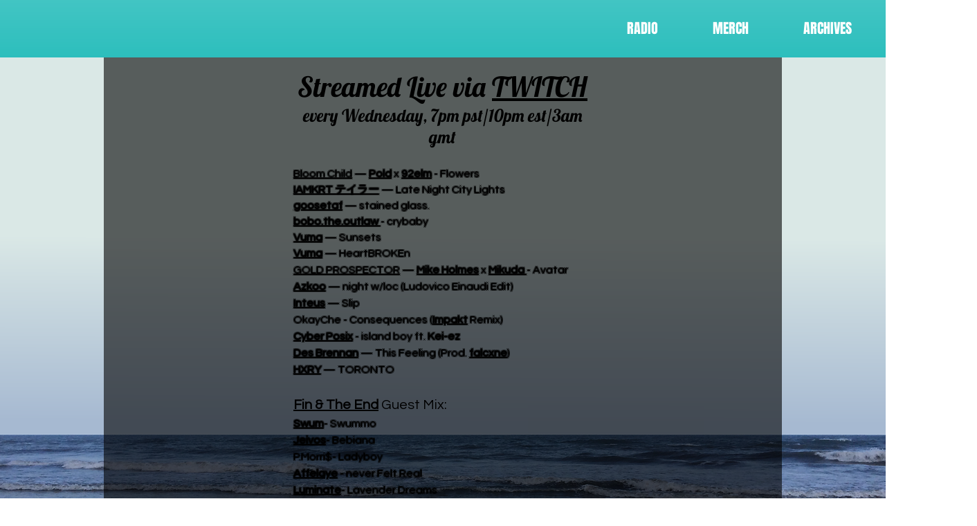

--- FILE ---
content_type: text/html; charset=UTF-8
request_url: https://www.nightswimradio.com/show103
body_size: 162322
content:
<!DOCTYPE html>
<html lang="en">
<head>
  
  <!-- SEO Tags -->
  <title>SHOW 103 | nightswimradio</title>
  <link rel="canonical" href="https://www.nightswimradio.com/show103"/>
  <meta property="og:title" content="SHOW 103 | nightswimradio"/>
  <meta property="og:image" content="https://static.wixstatic.com/media/5eb214_6736e6324779451e9bcaaeb2cb2b349f%7Emv2.png/v1/fit/w_2500,h_1330,al_c/5eb214_6736e6324779451e9bcaaeb2cb2b349f%7Emv2.png"/>
  <meta property="og:image:width" content="2500"/>
  <meta property="og:image:height" content="1330"/>
  <meta property="og:url" content="https://www.nightswimradio.com/show103"/>
  <meta property="og:site_name" content="nightswimradio"/>
  <meta property="og:type" content="website"/>
  <meta name="twitter:card" content="summary_large_image"/>
  <meta name="twitter:title" content="SHOW 103 | nightswimradio"/>
  <meta name="twitter:image" content="https://static.wixstatic.com/media/5eb214_6736e6324779451e9bcaaeb2cb2b349f%7Emv2.png/v1/fit/w_2500,h_1330,al_c/5eb214_6736e6324779451e9bcaaeb2cb2b349f%7Emv2.png"/>

  
  <meta charset='utf-8'>
  <meta name="viewport" content="width=device-width, initial-scale=1" id="wixDesktopViewport" />
  <meta http-equiv="X-UA-Compatible" content="IE=edge">
  <meta name="generator" content="Wix.com Website Builder"/>

  <link rel="icon" sizes="192x192" href="https://static.wixstatic.com/media/5eb214_54ef02478aea4b13b487e8612ef262ec%7Emv2.png/v1/fill/w_192%2Ch_192%2Clg_1%2Cusm_0.66_1.00_0.01/5eb214_54ef02478aea4b13b487e8612ef262ec%7Emv2.png" type="image/png"/>
  <link rel="shortcut icon" href="https://static.wixstatic.com/media/5eb214_54ef02478aea4b13b487e8612ef262ec%7Emv2.png/v1/fill/w_192%2Ch_192%2Clg_1%2Cusm_0.66_1.00_0.01/5eb214_54ef02478aea4b13b487e8612ef262ec%7Emv2.png" type="image/png"/>
  <link rel="apple-touch-icon" href="https://static.wixstatic.com/media/5eb214_54ef02478aea4b13b487e8612ef262ec%7Emv2.png/v1/fill/w_180%2Ch_180%2Clg_1%2Cusm_0.66_1.00_0.01/5eb214_54ef02478aea4b13b487e8612ef262ec%7Emv2.png" type="image/png"/>

  <!-- Safari Pinned Tab Icon -->
  <!-- <link rel="mask-icon" href="https://static.wixstatic.com/media/5eb214_54ef02478aea4b13b487e8612ef262ec%7Emv2.png/v1/fill/w_192%2Ch_192%2Clg_1%2Cusm_0.66_1.00_0.01/5eb214_54ef02478aea4b13b487e8612ef262ec%7Emv2.png"> -->

  <!-- Original trials -->
  


  <!-- Segmenter Polyfill -->
  <script>
    if (!window.Intl || !window.Intl.Segmenter) {
      (function() {
        var script = document.createElement('script');
        script.src = 'https://static.parastorage.com/unpkg/@formatjs/intl-segmenter@11.7.10/polyfill.iife.js';
        document.head.appendChild(script);
      })();
    }
  </script>

  <!-- Legacy Polyfills -->
  <script nomodule="" src="https://static.parastorage.com/unpkg/core-js-bundle@3.2.1/minified.js"></script>
  <script nomodule="" src="https://static.parastorage.com/unpkg/focus-within-polyfill@5.0.9/dist/focus-within-polyfill.js"></script>

  <!-- Performance API Polyfills -->
  <script>
  (function () {
    var noop = function noop() {};
    if ("performance" in window === false) {
      window.performance = {};
    }
    window.performance.mark = performance.mark || noop;
    window.performance.measure = performance.measure || noop;
    if ("now" in window.performance === false) {
      var nowOffset = Date.now();
      if (performance.timing && performance.timing.navigationStart) {
        nowOffset = performance.timing.navigationStart;
      }
      window.performance.now = function now() {
        return Date.now() - nowOffset;
      };
    }
  })();
  </script>

  <!-- Globals Definitions -->
  <script>
    (function () {
      var now = Date.now()
      window.initialTimestamps = {
        initialTimestamp: now,
        initialRequestTimestamp: Math.round(performance.timeOrigin ? performance.timeOrigin : now - performance.now())
      }

      window.thunderboltTag = "libs-releases-GA-local"
      window.thunderboltVersion = "1.16780.0"
    })();
  </script>

  <!-- Essential Viewer Model -->
  <script type="application/json" id="wix-essential-viewer-model">{"fleetConfig":{"fleetName":"thunderbolt-seo-isolated-renderer","type":"GA","code":0},"mode":{"qa":false,"enableTestApi":false,"debug":false,"ssrIndicator":false,"ssrOnly":false,"siteAssetsFallback":"enable","versionIndicator":false},"componentsLibrariesTopology":[{"artifactId":"editor-elements","namespace":"wixui","url":"https:\/\/static.parastorage.com\/services\/editor-elements\/1.14852.0"},{"artifactId":"editor-elements","namespace":"dsgnsys","url":"https:\/\/static.parastorage.com\/services\/editor-elements\/1.14852.0"}],"siteFeaturesConfigs":{"sessionManager":{"isRunningInDifferentSiteContext":false}},"language":{"userLanguage":"en"},"siteAssets":{"clientTopology":{"mediaRootUrl":"https:\/\/static.wixstatic.com","staticMediaUrl":"https:\/\/static.wixstatic.com\/media","moduleRepoUrl":"https:\/\/static.parastorage.com\/unpkg","fileRepoUrl":"https:\/\/static.parastorage.com\/services","viewerAppsUrl":"https:\/\/viewer-apps.parastorage.com","viewerAssetsUrl":"https:\/\/viewer-assets.parastorage.com","siteAssetsUrl":"https:\/\/siteassets.parastorage.com","pageJsonServerUrls":["https:\/\/pages.parastorage.com","https:\/\/staticorigin.wixstatic.com","https:\/\/www.nightswimradio.com","https:\/\/fallback.wix.com\/wix-html-editor-pages-webapp\/page"],"pathOfTBModulesInFileRepoForFallback":"wix-thunderbolt\/dist\/"}},"siteFeatures":["accessibility","appMonitoring","assetsLoader","businessLogger","captcha","clickHandlerRegistrar","commonConfig","componentsLoader","componentsRegistry","consentPolicy","cyclicTabbing","domSelectors","environmentWixCodeSdk","environment","locationWixCodeSdk","mpaNavigation","navigationManager","navigationPhases","ooi","pages","panorama","passwordProtectedPage","protectedPages","renderer","reporter","router","scrollRestoration","seoWixCodeSdk","seo","sessionManager","siteMembersWixCodeSdk","siteMembers","siteScrollBlocker","siteWixCodeSdk","speculationRules","ssrCache","stores","structureApi","thunderboltInitializer","tpaCommons","translations","usedPlatformApis","warmupData","windowMessageRegistrar","windowWixCodeSdk","wixCustomElementComponent","wixEmbedsApi","componentsReact","platform"],"site":{"externalBaseUrl":"https:\/\/www.nightswimradio.com","isSEO":true},"media":{"staticMediaUrl":"https:\/\/static.wixstatic.com\/media","mediaRootUrl":"https:\/\/static.wixstatic.com\/","staticVideoUrl":"https:\/\/video.wixstatic.com\/"},"requestUrl":"https:\/\/www.nightswimradio.com\/show103","rollout":{"siteAssetsVersionsRollout":false,"isDACRollout":0,"isTBRollout":false},"commonConfig":{"brand":"wix","host":"VIEWER","bsi":"","consentPolicy":{},"consentPolicyHeader":{},"siteRevision":"5593","renderingFlow":"NONE","language":"en","locale":"en-us"},"interactionSampleRatio":0.01,"dynamicModelUrl":"https:\/\/www.nightswimradio.com\/_api\/v2\/dynamicmodel","accessTokensUrl":"https:\/\/www.nightswimradio.com\/_api\/v1\/access-tokens","isExcludedFromSecurityExperiments":false,"experiments":{"specs.thunderbolt.hardenFetchAndXHR":true,"specs.thunderbolt.securityExperiments":true}}</script>
  <script>window.viewerModel = JSON.parse(document.getElementById('wix-essential-viewer-model').textContent)</script>

  <script>
    window.commonConfig = viewerModel.commonConfig
  </script>

  
  <!-- BEGIN handleAccessTokens bundle -->

  <script data-url="https://static.parastorage.com/services/wix-thunderbolt/dist/handleAccessTokens.inline.4f2f9a53.bundle.min.js">(()=>{"use strict";function e(e){let{context:o,property:r,value:n,enumerable:i=!0}=e,c=e.get,l=e.set;if(!r||void 0===n&&!c&&!l)return new Error("property and value are required");let a=o||globalThis,s=a?.[r],u={};if(void 0!==n)u.value=n;else{if(c){let e=t(c);e&&(u.get=e)}if(l){let e=t(l);e&&(u.set=e)}}let p={...u,enumerable:i||!1,configurable:!1};void 0!==n&&(p.writable=!1);try{Object.defineProperty(a,r,p)}catch(e){return e instanceof TypeError?s:e}return s}function t(e,t){return"function"==typeof e?e:!0===e?.async&&"function"==typeof e.func?t?async function(t){return e.func(t)}:async function(){return e.func()}:"function"==typeof e?.func?e.func:void 0}try{e({property:"strictDefine",value:e})}catch{}try{e({property:"defineStrictObject",value:r})}catch{}try{e({property:"defineStrictMethod",value:n})}catch{}var o=["toString","toLocaleString","valueOf","constructor","prototype"];function r(t){let{context:n,property:c,propertiesToExclude:l=[],skipPrototype:a=!1,hardenPrototypePropertiesToExclude:s=[]}=t;if(!c)return new Error("property is required");let u=(n||globalThis)[c],p={},f=i(n,c);u&&("object"==typeof u||"function"==typeof u)&&Reflect.ownKeys(u).forEach(t=>{if(!l.includes(t)&&!o.includes(t)){let o=i(u,t);if(o&&(o.writable||o.configurable)){let{value:r,get:n,set:i,enumerable:c=!1}=o,l={};void 0!==r?l.value=r:n?l.get=n:i&&(l.set=i);try{let o=e({context:u,property:t,...l,enumerable:c});p[t]=o}catch(e){if(!(e instanceof TypeError))throw e;try{p[t]=o.value||o.get||o.set}catch{}}}}});let d={originalObject:u,originalProperties:p};if(!a&&void 0!==u?.prototype){let e=r({context:u,property:"prototype",propertiesToExclude:s,skipPrototype:!0});e instanceof Error||(d.originalPrototype=e?.originalObject,d.originalPrototypeProperties=e?.originalProperties)}return e({context:n,property:c,value:u,enumerable:f?.enumerable}),d}function n(t,o){let r=(o||globalThis)[t],n=i(o||globalThis,t);return r&&n&&(n.writable||n.configurable)?(Object.freeze(r),e({context:globalThis,property:t,value:r})):r}function i(e,t){if(e&&t)try{return Reflect.getOwnPropertyDescriptor(e,t)}catch{return}}function c(e){if("string"!=typeof e)return e;try{return decodeURIComponent(e).toLowerCase().trim()}catch{return e.toLowerCase().trim()}}function l(e,t){let o="";if("string"==typeof e)o=e.split("=")[0]?.trim()||"";else{if(!e||"string"!=typeof e.name)return!1;o=e.name}return t.has(c(o)||"")}function a(e,t){let o;return o="string"==typeof e?e.split(";").map(e=>e.trim()).filter(e=>e.length>0):e||[],o.filter(e=>!l(e,t))}var s=null;function u(){return null===s&&(s=typeof Document>"u"?void 0:Object.getOwnPropertyDescriptor(Document.prototype,"cookie")),s}function p(t,o){if(!globalThis?.cookieStore)return;let r=globalThis.cookieStore.get.bind(globalThis.cookieStore),n=globalThis.cookieStore.getAll.bind(globalThis.cookieStore),i=globalThis.cookieStore.set.bind(globalThis.cookieStore),c=globalThis.cookieStore.delete.bind(globalThis.cookieStore);return e({context:globalThis.CookieStore.prototype,property:"get",value:async function(e){return l(("string"==typeof e?e:e.name)||"",t)?null:r.call(this,e)},enumerable:!0}),e({context:globalThis.CookieStore.prototype,property:"getAll",value:async function(){return a(await n.apply(this,Array.from(arguments)),t)},enumerable:!0}),e({context:globalThis.CookieStore.prototype,property:"set",value:async function(){let e=Array.from(arguments);if(!l(1===e.length?e[0].name:e[0],t))return i.apply(this,e);o&&console.warn(o)},enumerable:!0}),e({context:globalThis.CookieStore.prototype,property:"delete",value:async function(){let e=Array.from(arguments);if(!l(1===e.length?e[0].name:e[0],t))return c.apply(this,e)},enumerable:!0}),e({context:globalThis.cookieStore,property:"prototype",value:globalThis.CookieStore.prototype,enumerable:!1}),e({context:globalThis,property:"cookieStore",value:globalThis.cookieStore,enumerable:!0}),{get:r,getAll:n,set:i,delete:c}}var f=["TextEncoder","TextDecoder","XMLHttpRequestEventTarget","EventTarget","URL","JSON","Reflect","Object","Array","Map","Set","WeakMap","WeakSet","Promise","Symbol","Error"],d=["addEventListener","removeEventListener","dispatchEvent","encodeURI","encodeURIComponent","decodeURI","decodeURIComponent"];const y=(e,t)=>{try{const o=t?t.get.call(document):document.cookie;return o.split(";").map(e=>e.trim()).filter(t=>t?.startsWith(e))[0]?.split("=")[1]}catch(e){return""}},g=(e="",t="",o="/")=>`${e}=; ${t?`domain=${t};`:""} max-age=0; path=${o}; expires=Thu, 01 Jan 1970 00:00:01 GMT`;function m(){(function(){if("undefined"!=typeof window){const e=performance.getEntriesByType("navigation")[0];return"back_forward"===(e?.type||"")}return!1})()&&function(){const{counter:e}=function(){const e=b("getItem");if(e){const[t,o]=e.split("-"),r=o?parseInt(o,10):0;if(r>=3){const e=t?Number(t):0;if(Date.now()-e>6e4)return{counter:0}}return{counter:r}}return{counter:0}}();e<3?(!function(e=1){b("setItem",`${Date.now()}-${e}`)}(e+1),window.location.reload()):console.error("ATS: Max reload attempts reached")}()}function b(e,t){try{return sessionStorage[e]("reload",t||"")}catch(e){console.error("ATS: Error calling sessionStorage:",e)}}const h="client-session-bind",v="sec-fetch-unsupported",{experiments:w}=window.viewerModel,T=[h,"client-binding",v,"svSession","smSession","server-session-bind","wixSession2","wixSession3"].map(e=>e.toLowerCase()),{cookie:S}=function(t,o){let r=new Set(t);return e({context:document,property:"cookie",set:{func:e=>function(e,t,o,r){let n=u(),i=c(t.split(";")[0]||"")||"";[...o].every(e=>!i.startsWith(e.toLowerCase()))&&n?.set?n.set.call(e,t):r&&console.warn(r)}(document,e,r,o)},get:{func:()=>function(e,t){let o=u();if(!o?.get)throw new Error("Cookie descriptor or getter not available");return a(o.get.call(e),t).join("; ")}(document,r)},enumerable:!0}),{cookieStore:p(r,o),cookie:u()}}(T),k="tbReady",x="security_overrideGlobals",{experiments:E,siteFeaturesConfigs:C,accessTokensUrl:P}=window.viewerModel,R=P,M={},O=(()=>{const e=y(h,S);if(w["specs.thunderbolt.browserCacheReload"]){y(v,S)||e?b("removeItem"):m()}return(()=>{const e=g(h),t=g(h,location.hostname);S.set.call(document,e),S.set.call(document,t)})(),e})();O&&(M["client-binding"]=O);const D=fetch;addEventListener(k,function e(t){const{logger:o}=t.detail;try{window.tb.init({fetch:D,fetchHeaders:M})}catch(e){const t=new Error("TB003");o.meter(`${x}_${t.message}`,{paramsOverrides:{errorType:x,eventString:t.message}}),window?.viewerModel?.mode.debug&&console.error(e)}finally{removeEventListener(k,e)}}),E["specs.thunderbolt.hardenFetchAndXHR"]||(window.fetchDynamicModel=()=>C.sessionManager.isRunningInDifferentSiteContext?Promise.resolve({}):fetch(R,{credentials:"same-origin",headers:M}).then(function(e){if(!e.ok)throw new Error(`[${e.status}]${e.statusText}`);return e.json()}),window.dynamicModelPromise=window.fetchDynamicModel())})();
//# sourceMappingURL=https://static.parastorage.com/services/wix-thunderbolt/dist/handleAccessTokens.inline.4f2f9a53.bundle.min.js.map</script>

<!-- END handleAccessTokens bundle -->

<!-- BEGIN overrideGlobals bundle -->

<script data-url="https://static.parastorage.com/services/wix-thunderbolt/dist/overrideGlobals.inline.ec13bfcf.bundle.min.js">(()=>{"use strict";function e(e){let{context:r,property:o,value:n,enumerable:i=!0}=e,c=e.get,a=e.set;if(!o||void 0===n&&!c&&!a)return new Error("property and value are required");let l=r||globalThis,u=l?.[o],s={};if(void 0!==n)s.value=n;else{if(c){let e=t(c);e&&(s.get=e)}if(a){let e=t(a);e&&(s.set=e)}}let p={...s,enumerable:i||!1,configurable:!1};void 0!==n&&(p.writable=!1);try{Object.defineProperty(l,o,p)}catch(e){return e instanceof TypeError?u:e}return u}function t(e,t){return"function"==typeof e?e:!0===e?.async&&"function"==typeof e.func?t?async function(t){return e.func(t)}:async function(){return e.func()}:"function"==typeof e?.func?e.func:void 0}try{e({property:"strictDefine",value:e})}catch{}try{e({property:"defineStrictObject",value:o})}catch{}try{e({property:"defineStrictMethod",value:n})}catch{}var r=["toString","toLocaleString","valueOf","constructor","prototype"];function o(t){let{context:n,property:c,propertiesToExclude:a=[],skipPrototype:l=!1,hardenPrototypePropertiesToExclude:u=[]}=t;if(!c)return new Error("property is required");let s=(n||globalThis)[c],p={},f=i(n,c);s&&("object"==typeof s||"function"==typeof s)&&Reflect.ownKeys(s).forEach(t=>{if(!a.includes(t)&&!r.includes(t)){let r=i(s,t);if(r&&(r.writable||r.configurable)){let{value:o,get:n,set:i,enumerable:c=!1}=r,a={};void 0!==o?a.value=o:n?a.get=n:i&&(a.set=i);try{let r=e({context:s,property:t,...a,enumerable:c});p[t]=r}catch(e){if(!(e instanceof TypeError))throw e;try{p[t]=r.value||r.get||r.set}catch{}}}}});let d={originalObject:s,originalProperties:p};if(!l&&void 0!==s?.prototype){let e=o({context:s,property:"prototype",propertiesToExclude:u,skipPrototype:!0});e instanceof Error||(d.originalPrototype=e?.originalObject,d.originalPrototypeProperties=e?.originalProperties)}return e({context:n,property:c,value:s,enumerable:f?.enumerable}),d}function n(t,r){let o=(r||globalThis)[t],n=i(r||globalThis,t);return o&&n&&(n.writable||n.configurable)?(Object.freeze(o),e({context:globalThis,property:t,value:o})):o}function i(e,t){if(e&&t)try{return Reflect.getOwnPropertyDescriptor(e,t)}catch{return}}function c(e){if("string"!=typeof e)return e;try{return decodeURIComponent(e).toLowerCase().trim()}catch{return e.toLowerCase().trim()}}function a(e,t){return e instanceof Headers?e.forEach((r,o)=>{l(o,t)||e.delete(o)}):Object.keys(e).forEach(r=>{l(r,t)||delete e[r]}),e}function l(e,t){return!t.has(c(e)||"")}function u(e,t){let r=!0,o=function(e){let t,r;if(globalThis.Request&&e instanceof Request)t=e.url;else{if("function"!=typeof e?.toString)throw new Error("Unsupported type for url");t=e.toString()}try{return new URL(t).pathname}catch{return r=t.replace(/#.+/gi,"").split("?").shift(),r.startsWith("/")?r:`/${r}`}}(e),n=c(o);return n&&t.some(e=>n.includes(e))&&(r=!1),r}function s(t,r,o){let n=fetch,i=XMLHttpRequest,c=new Set(r);function s(){let e=new i,r=e.open,n=e.setRequestHeader;return e.open=function(){let n=Array.from(arguments),i=n[1];if(n.length<2||u(i,t))return r.apply(e,n);throw new Error(o||`Request not allowed for path ${i}`)},e.setRequestHeader=function(t,r){l(decodeURIComponent(t),c)&&n.call(e,t,r)},e}return e({property:"fetch",value:function(){let e=function(e,t){return globalThis.Request&&e[0]instanceof Request&&e[0]?.headers?a(e[0].headers,t):e[1]?.headers&&a(e[1].headers,t),e}(arguments,c);return u(arguments[0],t)?n.apply(globalThis,Array.from(e)):new Promise((e,t)=>{t(new Error(o||`Request not allowed for path ${arguments[0]}`))})},enumerable:!0}),e({property:"XMLHttpRequest",value:s,enumerable:!0}),Object.keys(i).forEach(e=>{s[e]=i[e]}),{fetch:n,XMLHttpRequest:i}}var p=["TextEncoder","TextDecoder","XMLHttpRequestEventTarget","EventTarget","URL","JSON","Reflect","Object","Array","Map","Set","WeakMap","WeakSet","Promise","Symbol","Error"],f=["addEventListener","removeEventListener","dispatchEvent","encodeURI","encodeURIComponent","decodeURI","decodeURIComponent"];const d=function(){let t=globalThis.open,r=document.open;function o(e,r,o){let n="string"!=typeof e,i=t.call(window,e,r,o);return n||e&&function(e){return e.startsWith("//")&&/(?:[a-z0-9](?:[a-z0-9-]{0,61}[a-z0-9])?\.)+[a-z0-9][a-z0-9-]{0,61}[a-z0-9]/g.test(`${location.protocol}:${e}`)&&(e=`${location.protocol}${e}`),!e.startsWith("http")||new URL(e).hostname===location.hostname}(e)?{}:i}return e({property:"open",value:o,context:globalThis,enumerable:!0}),e({property:"open",value:function(e,t,n){return e?o(e,t,n):r.call(document,e||"",t||"",n||"")},context:document,enumerable:!0}),{open:t,documentOpen:r}},y=function(){let t=document.createElement,r=Element.prototype.setAttribute,o=Element.prototype.setAttributeNS;return e({property:"createElement",context:document,value:function(n,i){let a=t.call(document,n,i);if("iframe"===c(n)){e({property:"srcdoc",context:a,get:()=>"",set:()=>{console.warn("`srcdoc` is not allowed in iframe elements.")}});let t=function(e,t){"srcdoc"!==e.toLowerCase()?r.call(a,e,t):console.warn("`srcdoc` attribute is not allowed to be set.")},n=function(e,t,r){"srcdoc"!==t.toLowerCase()?o.call(a,e,t,r):console.warn("`srcdoc` attribute is not allowed to be set.")};a.setAttribute=t,a.setAttributeNS=n}return a},enumerable:!0}),{createElement:t,setAttribute:r,setAttributeNS:o}},m=["client-binding"],b=["/_api/v1/access-tokens","/_api/v2/dynamicmodel","/_api/one-app-session-web/v3/businesses"],h=function(){let t=setTimeout,r=setInterval;return o("setTimeout",0,globalThis),o("setInterval",0,globalThis),{setTimeout:t,setInterval:r};function o(t,r,o){let n=o||globalThis,i=n[t];if(!i||"function"!=typeof i)throw new Error(`Function ${t} not found or is not a function`);e({property:t,value:function(){let e=Array.from(arguments);if("string"!=typeof e[r])return i.apply(n,e);console.warn(`Calling ${t} with a String Argument at index ${r} is not allowed`)},context:o,enumerable:!0})}},v=function(){if(navigator&&"serviceWorker"in navigator){let t=navigator.serviceWorker.register;return e({context:navigator.serviceWorker,property:"register",value:function(){console.log("Service worker registration is not allowed")},enumerable:!0}),{register:t}}return{}};performance.mark("overrideGlobals started");const{isExcludedFromSecurityExperiments:g,experiments:w}=window.viewerModel,E=!g&&w["specs.thunderbolt.securityExperiments"];try{d(),E&&y(),w["specs.thunderbolt.hardenFetchAndXHR"]&&E&&s(b,m),v(),(e=>{let t=[],r=[];r=r.concat(["TextEncoder","TextDecoder"]),e&&(r=r.concat(["XMLHttpRequestEventTarget","EventTarget"])),r=r.concat(["URL","JSON"]),e&&(t=t.concat(["addEventListener","removeEventListener"])),t=t.concat(["encodeURI","encodeURIComponent","decodeURI","decodeURIComponent"]),r=r.concat(["String","Number"]),e&&r.push("Object"),r=r.concat(["Reflect"]),t.forEach(e=>{n(e),["addEventListener","removeEventListener"].includes(e)&&n(e,document)}),r.forEach(e=>{o({property:e})})})(E),E&&h()}catch(e){window?.viewerModel?.mode.debug&&console.error(e);const t=new Error("TB006");window.fedops?.reportError(t,"security_overrideGlobals"),window.Sentry?window.Sentry.captureException(t):globalThis.defineStrictProperty("sentryBuffer",[t],window,!1)}performance.mark("overrideGlobals ended")})();
//# sourceMappingURL=https://static.parastorage.com/services/wix-thunderbolt/dist/overrideGlobals.inline.ec13bfcf.bundle.min.js.map</script>

<!-- END overrideGlobals bundle -->


  
  <script>
    window.commonConfig = viewerModel.commonConfig

	
  </script>

  <!-- Initial CSS -->
  <style data-url="https://static.parastorage.com/services/wix-thunderbolt/dist/main.347af09f.min.css">@keyframes slide-horizontal-new{0%{transform:translateX(100%)}}@keyframes slide-horizontal-old{80%{opacity:1}to{opacity:0;transform:translateX(-100%)}}@keyframes slide-vertical-new{0%{transform:translateY(-100%)}}@keyframes slide-vertical-old{80%{opacity:1}to{opacity:0;transform:translateY(100%)}}@keyframes out-in-new{0%{opacity:0}}@keyframes out-in-old{to{opacity:0}}:root:active-view-transition{view-transition-name:none}::view-transition{pointer-events:none}:root:active-view-transition::view-transition-new(page-group),:root:active-view-transition::view-transition-old(page-group){animation-duration:.6s;cursor:wait;pointer-events:all}:root:active-view-transition-type(SlideHorizontal)::view-transition-old(page-group){animation:slide-horizontal-old .6s cubic-bezier(.83,0,.17,1) forwards;mix-blend-mode:normal}:root:active-view-transition-type(SlideHorizontal)::view-transition-new(page-group){animation:slide-horizontal-new .6s cubic-bezier(.83,0,.17,1) backwards;mix-blend-mode:normal}:root:active-view-transition-type(SlideVertical)::view-transition-old(page-group){animation:slide-vertical-old .6s cubic-bezier(.83,0,.17,1) forwards;mix-blend-mode:normal}:root:active-view-transition-type(SlideVertical)::view-transition-new(page-group){animation:slide-vertical-new .6s cubic-bezier(.83,0,.17,1) backwards;mix-blend-mode:normal}:root:active-view-transition-type(OutIn)::view-transition-old(page-group){animation:out-in-old .35s cubic-bezier(.22,1,.36,1) forwards}:root:active-view-transition-type(OutIn)::view-transition-new(page-group){animation:out-in-new .35s cubic-bezier(.64,0,.78,0) .35s backwards}@media(prefers-reduced-motion:reduce){::view-transition-group(*),::view-transition-new(*),::view-transition-old(*){animation:none!important}}body,html{background:transparent;border:0;margin:0;outline:0;padding:0;vertical-align:baseline}body{--scrollbar-width:0px;font-family:Arial,Helvetica,sans-serif;font-size:10px}body,html{height:100%}body{overflow-x:auto;overflow-y:scroll}body:not(.responsive) #site-root{min-width:var(--site-width);width:100%}body:not([data-js-loaded]) [data-hide-prejs]{visibility:hidden}interact-element{display:contents}#SITE_CONTAINER{position:relative}:root{--one-unit:1vw;--section-max-width:9999px;--spx-stopper-max:9999px;--spx-stopper-min:0px;--browser-zoom:1}@supports(-webkit-appearance:none) and (stroke-color:transparent){:root{--safari-sticky-fix:opacity;--experimental-safari-sticky-fix:translateZ(0)}}@supports(container-type:inline-size){:root{--one-unit:1cqw}}[id^=oldHoverBox-]{mix-blend-mode:plus-lighter;transition:opacity .5s ease,visibility .5s ease}[data-mesh-id$=inlineContent-gridContainer]:has(>[id^=oldHoverBox-]){isolation:isolate}</style>
<style data-url="https://static.parastorage.com/services/wix-thunderbolt/dist/main.renderer.9cb0985f.min.css">a,abbr,acronym,address,applet,b,big,blockquote,button,caption,center,cite,code,dd,del,dfn,div,dl,dt,em,fieldset,font,footer,form,h1,h2,h3,h4,h5,h6,header,i,iframe,img,ins,kbd,label,legend,li,nav,object,ol,p,pre,q,s,samp,section,small,span,strike,strong,sub,sup,table,tbody,td,tfoot,th,thead,title,tr,tt,u,ul,var{background:transparent;border:0;margin:0;outline:0;padding:0;vertical-align:baseline}input,select,textarea{box-sizing:border-box;font-family:Helvetica,Arial,sans-serif}ol,ul{list-style:none}blockquote,q{quotes:none}ins{text-decoration:none}del{text-decoration:line-through}table{border-collapse:collapse;border-spacing:0}a{cursor:pointer;text-decoration:none}.testStyles{overflow-y:hidden}.reset-button{-webkit-appearance:none;background:none;border:0;color:inherit;font:inherit;line-height:normal;outline:0;overflow:visible;padding:0;-webkit-user-select:none;-moz-user-select:none;-ms-user-select:none}:focus{outline:none}body.device-mobile-optimized:not(.disable-site-overflow){overflow-x:hidden;overflow-y:scroll}body.device-mobile-optimized:not(.responsive) #SITE_CONTAINER{margin-left:auto;margin-right:auto;overflow-x:visible;position:relative;width:320px}body.device-mobile-optimized:not(.responsive):not(.blockSiteScrolling) #SITE_CONTAINER{margin-top:0}body.device-mobile-optimized>*{max-width:100%!important}body.device-mobile-optimized #site-root{overflow-x:hidden;overflow-y:hidden}@supports(overflow:clip){body.device-mobile-optimized #site-root{overflow-x:clip;overflow-y:clip}}body.device-mobile-non-optimized #SITE_CONTAINER #site-root{overflow-x:clip;overflow-y:clip}body.device-mobile-non-optimized.fullScreenMode{background-color:#5f6360}body.device-mobile-non-optimized.fullScreenMode #MOBILE_ACTIONS_MENU,body.device-mobile-non-optimized.fullScreenMode #SITE_BACKGROUND,body.device-mobile-non-optimized.fullScreenMode #site-root,body.fullScreenMode #WIX_ADS{visibility:hidden}body.fullScreenMode{overflow-x:hidden!important;overflow-y:hidden!important}body.fullScreenMode.device-mobile-optimized #TINY_MENU{opacity:0;pointer-events:none}body.fullScreenMode-scrollable.device-mobile-optimized{overflow-x:hidden!important;overflow-y:auto!important}body.fullScreenMode-scrollable.device-mobile-optimized #masterPage,body.fullScreenMode-scrollable.device-mobile-optimized #site-root{overflow-x:hidden!important;overflow-y:hidden!important}body.fullScreenMode-scrollable.device-mobile-optimized #SITE_BACKGROUND,body.fullScreenMode-scrollable.device-mobile-optimized #masterPage{height:auto!important}body.fullScreenMode-scrollable.device-mobile-optimized #masterPage.mesh-layout{height:0!important}body.blockSiteScrolling,body.siteScrollingBlocked{position:fixed;width:100%}body.blockSiteScrolling #SITE_CONTAINER{margin-top:calc(var(--blocked-site-scroll-margin-top)*-1)}#site-root{margin:0 auto;min-height:100%;position:relative;top:var(--wix-ads-height)}#site-root img:not([src]){visibility:hidden}#site-root svg img:not([src]){visibility:visible}.auto-generated-link{color:inherit}#SCROLL_TO_BOTTOM,#SCROLL_TO_TOP{height:0}.has-click-trigger{cursor:pointer}.fullScreenOverlay{bottom:0;display:flex;justify-content:center;left:0;overflow-y:hidden;position:fixed;right:0;top:-60px;z-index:1005}.fullScreenOverlay>.fullScreenOverlayContent{bottom:0;left:0;margin:0 auto;overflow:hidden;position:absolute;right:0;top:60px;transform:translateZ(0)}[data-mesh-id$=centeredContent],[data-mesh-id$=form],[data-mesh-id$=inlineContent]{pointer-events:none;position:relative}[data-mesh-id$=-gridWrapper],[data-mesh-id$=-rotated-wrapper]{pointer-events:none}[data-mesh-id$=-gridContainer]>*,[data-mesh-id$=-rotated-wrapper]>*,[data-mesh-id$=inlineContent]>:not([data-mesh-id$=-gridContainer]){pointer-events:auto}.device-mobile-optimized #masterPage.mesh-layout #SOSP_CONTAINER_CUSTOM_ID{grid-area:2/1/3/2;-ms-grid-row:2;position:relative}#masterPage.mesh-layout{-ms-grid-rows:max-content max-content min-content max-content;-ms-grid-columns:100%;align-items:start;display:-ms-grid;display:grid;grid-template-columns:100%;grid-template-rows:max-content max-content min-content max-content;justify-content:stretch}#masterPage.mesh-layout #PAGES_CONTAINER,#masterPage.mesh-layout #SITE_FOOTER-placeholder,#masterPage.mesh-layout #SITE_FOOTER_WRAPPER,#masterPage.mesh-layout #SITE_HEADER-placeholder,#masterPage.mesh-layout #SITE_HEADER_WRAPPER,#masterPage.mesh-layout #SOSP_CONTAINER_CUSTOM_ID[data-state~=mobileView],#masterPage.mesh-layout #soapAfterPagesContainer,#masterPage.mesh-layout #soapBeforePagesContainer{-ms-grid-row-align:start;-ms-grid-column-align:start;-ms-grid-column:1}#masterPage.mesh-layout #SITE_HEADER-placeholder,#masterPage.mesh-layout #SITE_HEADER_WRAPPER{grid-area:1/1/2/2;-ms-grid-row:1}#masterPage.mesh-layout #PAGES_CONTAINER,#masterPage.mesh-layout #soapAfterPagesContainer,#masterPage.mesh-layout #soapBeforePagesContainer{grid-area:3/1/4/2;-ms-grid-row:3}#masterPage.mesh-layout #soapAfterPagesContainer,#masterPage.mesh-layout #soapBeforePagesContainer{width:100%}#masterPage.mesh-layout #PAGES_CONTAINER{align-self:stretch}#masterPage.mesh-layout main#PAGES_CONTAINER{display:block}#masterPage.mesh-layout #SITE_FOOTER-placeholder,#masterPage.mesh-layout #SITE_FOOTER_WRAPPER{grid-area:4/1/5/2;-ms-grid-row:4}#masterPage.mesh-layout #SITE_PAGES,#masterPage.mesh-layout [data-mesh-id=PAGES_CONTAINERcenteredContent],#masterPage.mesh-layout [data-mesh-id=PAGES_CONTAINERinlineContent]{height:100%}#masterPage.mesh-layout.desktop>*{width:100%}#masterPage.mesh-layout #PAGES_CONTAINER,#masterPage.mesh-layout #SITE_FOOTER,#masterPage.mesh-layout #SITE_FOOTER_WRAPPER,#masterPage.mesh-layout #SITE_HEADER,#masterPage.mesh-layout #SITE_HEADER_WRAPPER,#masterPage.mesh-layout #SITE_PAGES,#masterPage.mesh-layout #masterPageinlineContent{position:relative}#masterPage.mesh-layout #SITE_HEADER{grid-area:1/1/2/2}#masterPage.mesh-layout #SITE_FOOTER{grid-area:4/1/5/2}#masterPage.mesh-layout.overflow-x-clip #SITE_FOOTER,#masterPage.mesh-layout.overflow-x-clip #SITE_HEADER{overflow-x:clip}[data-z-counter]{z-index:0}[data-z-counter="0"]{z-index:auto}.wixSiteProperties{-webkit-font-smoothing:antialiased;-moz-osx-font-smoothing:grayscale}:root{--wst-button-color-fill-primary:rgb(var(--color_48));--wst-button-color-border-primary:rgb(var(--color_49));--wst-button-color-text-primary:rgb(var(--color_50));--wst-button-color-fill-primary-hover:rgb(var(--color_51));--wst-button-color-border-primary-hover:rgb(var(--color_52));--wst-button-color-text-primary-hover:rgb(var(--color_53));--wst-button-color-fill-primary-disabled:rgb(var(--color_54));--wst-button-color-border-primary-disabled:rgb(var(--color_55));--wst-button-color-text-primary-disabled:rgb(var(--color_56));--wst-button-color-fill-secondary:rgb(var(--color_57));--wst-button-color-border-secondary:rgb(var(--color_58));--wst-button-color-text-secondary:rgb(var(--color_59));--wst-button-color-fill-secondary-hover:rgb(var(--color_60));--wst-button-color-border-secondary-hover:rgb(var(--color_61));--wst-button-color-text-secondary-hover:rgb(var(--color_62));--wst-button-color-fill-secondary-disabled:rgb(var(--color_63));--wst-button-color-border-secondary-disabled:rgb(var(--color_64));--wst-button-color-text-secondary-disabled:rgb(var(--color_65));--wst-color-fill-base-1:rgb(var(--color_36));--wst-color-fill-base-2:rgb(var(--color_37));--wst-color-fill-base-shade-1:rgb(var(--color_38));--wst-color-fill-base-shade-2:rgb(var(--color_39));--wst-color-fill-base-shade-3:rgb(var(--color_40));--wst-color-fill-accent-1:rgb(var(--color_41));--wst-color-fill-accent-2:rgb(var(--color_42));--wst-color-fill-accent-3:rgb(var(--color_43));--wst-color-fill-accent-4:rgb(var(--color_44));--wst-color-fill-background-primary:rgb(var(--color_11));--wst-color-fill-background-secondary:rgb(var(--color_12));--wst-color-text-primary:rgb(var(--color_15));--wst-color-text-secondary:rgb(var(--color_14));--wst-color-action:rgb(var(--color_18));--wst-color-disabled:rgb(var(--color_39));--wst-color-title:rgb(var(--color_45));--wst-color-subtitle:rgb(var(--color_46));--wst-color-line:rgb(var(--color_47));--wst-font-style-h2:var(--font_2);--wst-font-style-h3:var(--font_3);--wst-font-style-h4:var(--font_4);--wst-font-style-h5:var(--font_5);--wst-font-style-h6:var(--font_6);--wst-font-style-body-large:var(--font_7);--wst-font-style-body-medium:var(--font_8);--wst-font-style-body-small:var(--font_9);--wst-font-style-body-x-small:var(--font_10);--wst-color-custom-1:rgb(var(--color_13));--wst-color-custom-2:rgb(var(--color_16));--wst-color-custom-3:rgb(var(--color_17));--wst-color-custom-4:rgb(var(--color_19));--wst-color-custom-5:rgb(var(--color_20));--wst-color-custom-6:rgb(var(--color_21));--wst-color-custom-7:rgb(var(--color_22));--wst-color-custom-8:rgb(var(--color_23));--wst-color-custom-9:rgb(var(--color_24));--wst-color-custom-10:rgb(var(--color_25));--wst-color-custom-11:rgb(var(--color_26));--wst-color-custom-12:rgb(var(--color_27));--wst-color-custom-13:rgb(var(--color_28));--wst-color-custom-14:rgb(var(--color_29));--wst-color-custom-15:rgb(var(--color_30));--wst-color-custom-16:rgb(var(--color_31));--wst-color-custom-17:rgb(var(--color_32));--wst-color-custom-18:rgb(var(--color_33));--wst-color-custom-19:rgb(var(--color_34));--wst-color-custom-20:rgb(var(--color_35))}.wix-presets-wrapper{display:contents}</style>

  <meta name="format-detection" content="telephone=no">
  <meta name="skype_toolbar" content="skype_toolbar_parser_compatible">
  
  

  

  

  <!-- head performance data start -->
  
  <!-- head performance data end -->
  

    


    
<style data-href="https://static.parastorage.com/services/editor-elements-library/dist/thunderbolt/rb_wixui.thunderbolt[ImageButton].5598b2f6.min.css">.QqzoZF{display:flex;justify-content:center;position:relative}.zIJf1s{background:#000;border:1px solid #757575;border-radius:2px;box-shadow:0 0 4px 0 rgba(0,0,0,.1),0 4px 8px 0 rgba(0,0,0,.1);box-sizing:border-box;color:#fff;font-family:Wix Madefor Text,Helvetica,sans-serif;font-size:14px;font-weight:400;line-height:16px;max-width:400px;padding:4px 12px;position:absolute;text-align:center;white-space:nowrap;z-index:10}.vGXSsh{border-bottom:10px solid transparent;border-left:10px solid transparent;border-right:10px solid transparent;border-top:10px solid #757575;left:calc(50% - 10px);top:100%}.vGXSsh,.vGXSsh:after{height:0;position:absolute;width:0}.vGXSsh:after{border-left:9px solid transparent;border-right:9px solid transparent;border-top:9px solid #000;content:"";left:-8.6px;top:-10px}.QP6ZLS{-webkit-tap-highlight-color:rgba(0,0,0,0);display:block;touch-action:manipulation;-webkit-user-select:none;-moz-user-select:none;-ms-user-select:none;user-select:none;z-index:0}.QP6ZLS,.nXJ9tS{height:inherit;overflow:visible;position:relative;width:inherit}.nXJ9tS:after{content:"";display:block;height:100%;position:absolute;width:100%;z-index:5}.xjTJdn{cursor:pointer}.FaQ3s0{opacity:1;position:absolute}.UPdSQG,.m5L7Le{opacity:0;position:absolute}.PRnra1{height:inherit;position:absolute;width:inherit}.KnUDtY:focus-visible .FaQ3s0,.KnUDtY:hover .FaQ3s0,.z9LPSw:focus-visible .FaQ3s0,.z9LPSw:hover .FaQ3s0{opacity:0}.KnUDtY:focus-visible .UPdSQG,.KnUDtY:hover .UPdSQG,.z9LPSw:focus-visible .UPdSQG,.z9LPSw:hover .UPdSQG{opacity:1}.KnUDtY:focus-visible .m5L7Le,.KnUDtY:hover .m5L7Le,.z9LPSw:focus-visible .m5L7Le,.z9LPSw:hover .m5L7Le{opacity:0}.KnUDtY:active .FaQ3s0,.KnUDtY:active .UPdSQG,.z9LPSw:active .FaQ3s0,.z9LPSw:active .UPdSQG{opacity:0}.KnUDtY:active .m5L7Le,.z9LPSw:active .m5L7Le{opacity:1}.KnUDtY .FaQ3s0,.KnUDtY:active .m5L7Le,.KnUDtY:focus-visible .UPdSQG,.KnUDtY:hover .UPdSQG{transition:var(--fade_next,opacity .1s ease 0s);z-index:1}.KnUDtY .UPdSQG,.KnUDtY:active .UPdSQG,.KnUDtY:focus-visible .FaQ3s0,.KnUDtY:hover .FaQ3s0{transition:var(--fade_prev,opacity .5s ease 0s);z-index:3}.KnUDtY .m5L7Le,.KnUDtY:active .FaQ3s0,.KnUDtY:focus-visible .m5L7Le,.KnUDtY:hover .m5L7Le{transition:var(--fade_prev,opacity .5s ease 0s);z-index:2}:host(.device-mobile-optimized) .KnUDtY:active .UPdSQG,:host(.device-mobile-optimized) .KnUDtY:active .m5L7Le,:host(.device-mobile-optimized) .KnUDtY:focus-visible .UPdSQG,:host(.device-mobile-optimized) .KnUDtY:focus-visible .m5L7Le,:host(.device-mobile-optimized) .KnUDtY:hover .UPdSQG,:host(.device-mobile-optimized) .KnUDtY:hover .m5L7Le,:host(.device-mobile-optimized) .z9LPSw:active .UPdSQG,:host(.device-mobile-optimized) .z9LPSw:active .m5L7Le,:host(.device-mobile-optimized) .z9LPSw:focus-visible .UPdSQG,:host(.device-mobile-optimized) .z9LPSw:focus-visible .m5L7Le,:host(.device-mobile-optimized) .z9LPSw:hover .UPdSQG,:host(.device-mobile-optimized) .z9LPSw:hover .m5L7Le,:host(.device-mobile-responsive) .KnUDtY:active .UPdSQG,:host(.device-mobile-responsive) .KnUDtY:active .m5L7Le,:host(.device-mobile-responsive) .KnUDtY:focus-visible .UPdSQG,:host(.device-mobile-responsive) .KnUDtY:focus-visible .m5L7Le,:host(.device-mobile-responsive) .KnUDtY:hover .UPdSQG,:host(.device-mobile-responsive) .KnUDtY:hover .m5L7Le,:host(.device-mobile-responsive) .z9LPSw:active .UPdSQG,:host(.device-mobile-responsive) .z9LPSw:active .m5L7Le,:host(.device-mobile-responsive) .z9LPSw:focus-visible .UPdSQG,:host(.device-mobile-responsive) .z9LPSw:focus-visible .m5L7Le,:host(.device-mobile-responsive) .z9LPSw:hover .UPdSQG,:host(.device-mobile-responsive) .z9LPSw:hover .m5L7Le,body.device-mobile-optimized .KnUDtY:active .UPdSQG,body.device-mobile-optimized .KnUDtY:active .m5L7Le,body.device-mobile-optimized .KnUDtY:focus-visible .UPdSQG,body.device-mobile-optimized .KnUDtY:focus-visible .m5L7Le,body.device-mobile-optimized .KnUDtY:hover .UPdSQG,body.device-mobile-optimized .KnUDtY:hover .m5L7Le,body.device-mobile-optimized .z9LPSw:active .UPdSQG,body.device-mobile-optimized .z9LPSw:active .m5L7Le,body.device-mobile-optimized .z9LPSw:focus-visible .UPdSQG,body.device-mobile-optimized .z9LPSw:focus-visible .m5L7Le,body.device-mobile-optimized .z9LPSw:hover .UPdSQG,body.device-mobile-optimized .z9LPSw:hover .m5L7Le,body.device-mobile-responsive .KnUDtY:active .UPdSQG,body.device-mobile-responsive .KnUDtY:active .m5L7Le,body.device-mobile-responsive .KnUDtY:focus-visible .UPdSQG,body.device-mobile-responsive .KnUDtY:focus-visible .m5L7Le,body.device-mobile-responsive .KnUDtY:hover .UPdSQG,body.device-mobile-responsive .KnUDtY:hover .m5L7Le,body.device-mobile-responsive .z9LPSw:active .UPdSQG,body.device-mobile-responsive .z9LPSw:active .m5L7Le,body.device-mobile-responsive .z9LPSw:focus-visible .UPdSQG,body.device-mobile-responsive .z9LPSw:focus-visible .m5L7Le,body.device-mobile-responsive .z9LPSw:hover .UPdSQG,body.device-mobile-responsive .z9LPSw:hover .m5L7Le{opacity:0;transition:none}:host(.device-mobile-optimized) .KnUDtY:active .FaQ3s0,:host(.device-mobile-optimized) .KnUDtY:focus-visible .FaQ3s0,:host(.device-mobile-optimized) .KnUDtY:hover .FaQ3s0,:host(.device-mobile-optimized) .z9LPSw:active .FaQ3s0,:host(.device-mobile-optimized) .z9LPSw:focus-visible .FaQ3s0,:host(.device-mobile-optimized) .z9LPSw:hover .FaQ3s0,:host(.device-mobile-responsive) .KnUDtY:active .FaQ3s0,:host(.device-mobile-responsive) .KnUDtY:focus-visible .FaQ3s0,:host(.device-mobile-responsive) .KnUDtY:hover .FaQ3s0,:host(.device-mobile-responsive) .z9LPSw:active .FaQ3s0,:host(.device-mobile-responsive) .z9LPSw:focus-visible .FaQ3s0,:host(.device-mobile-responsive) .z9LPSw:hover .FaQ3s0,body.device-mobile-optimized .KnUDtY:active .FaQ3s0,body.device-mobile-optimized .KnUDtY:focus-visible .FaQ3s0,body.device-mobile-optimized .KnUDtY:hover .FaQ3s0,body.device-mobile-optimized .z9LPSw:active .FaQ3s0,body.device-mobile-optimized .z9LPSw:focus-visible .FaQ3s0,body.device-mobile-optimized .z9LPSw:hover .FaQ3s0,body.device-mobile-responsive .KnUDtY:active .FaQ3s0,body.device-mobile-responsive .KnUDtY:focus-visible .FaQ3s0,body.device-mobile-responsive .KnUDtY:hover .FaQ3s0,body.device-mobile-responsive .z9LPSw:active .FaQ3s0,body.device-mobile-responsive .z9LPSw:focus-visible .FaQ3s0,body.device-mobile-responsive .z9LPSw:hover .FaQ3s0{opacity:1;transition:none}@media(hover:none){.KnUDtY:active .UPdSQG,.KnUDtY:active .m5L7Le,.KnUDtY:focus-visible .UPdSQG,.KnUDtY:focus-visible .m5L7Le,.KnUDtY:hover .UPdSQG,.KnUDtY:hover .m5L7Le,.z9LPSw:active .UPdSQG,.z9LPSw:active .m5L7Le,.z9LPSw:focus-visible .UPdSQG,.z9LPSw:focus-visible .m5L7Le,.z9LPSw:hover .UPdSQG,.z9LPSw:hover .m5L7Le{opacity:0;transition:none}.KnUDtY:active .FaQ3s0,.KnUDtY:focus-visible .FaQ3s0,.KnUDtY:hover .FaQ3s0,.z9LPSw:active .FaQ3s0,.z9LPSw:focus-visible .FaQ3s0,.z9LPSw:hover .FaQ3s0{opacity:1;transition:none}}.Tj01hh,.jhxvbR{display:block;height:100%;width:100%}.jhxvbR img{max-width:var(--wix-img-max-width,100%)}.jhxvbR[data-animate-blur] img{filter:blur(9px);transition:filter .8s ease-in}.jhxvbR[data-animate-blur] img[data-load-done]{filter:none}</style>
<style data-href="https://static.parastorage.com/services/editor-elements-library/dist/thunderbolt/rb_wixui.thunderbolt_bootstrap-classic.72e6a2a3.min.css">.PlZyDq{touch-action:manipulation}.uDW_Qe{align-items:center;box-sizing:border-box;display:flex;justify-content:var(--label-align);min-width:100%;text-align:initial;width:-moz-max-content;width:max-content}.uDW_Qe:before{max-width:var(--margin-start,0)}.uDW_Qe:after,.uDW_Qe:before{align-self:stretch;content:"";flex-grow:1}.uDW_Qe:after{max-width:var(--margin-end,0)}.FubTgk{height:100%}.FubTgk .uDW_Qe{border-radius:var(--corvid-border-radius,var(--rd,0));bottom:0;box-shadow:var(--shd,0 1px 4px rgba(0,0,0,.6));left:0;position:absolute;right:0;top:0;transition:var(--trans1,border-color .4s ease 0s,background-color .4s ease 0s)}.FubTgk .uDW_Qe:link,.FubTgk .uDW_Qe:visited{border-color:transparent}.FubTgk .l7_2fn{color:var(--corvid-color,rgb(var(--txt,var(--color_15,color_15))));font:var(--fnt,var(--font_5));margin:0;position:relative;transition:var(--trans2,color .4s ease 0s);white-space:nowrap}.FubTgk[aria-disabled=false] .uDW_Qe{background-color:var(--corvid-background-color,rgba(var(--bg,var(--color_17,color_17)),var(--alpha-bg,1)));border:solid var(--corvid-border-color,rgba(var(--brd,var(--color_15,color_15)),var(--alpha-brd,1))) var(--corvid-border-width,var(--brw,0));cursor:pointer!important}:host(.device-mobile-optimized) .FubTgk[aria-disabled=false]:active .uDW_Qe,body.device-mobile-optimized .FubTgk[aria-disabled=false]:active .uDW_Qe{background-color:var(--corvid-hover-background-color,rgba(var(--bgh,var(--color_18,color_18)),var(--alpha-bgh,1)));border-color:var(--corvid-hover-border-color,rgba(var(--brdh,var(--color_15,color_15)),var(--alpha-brdh,1)))}:host(.device-mobile-optimized) .FubTgk[aria-disabled=false]:active .l7_2fn,body.device-mobile-optimized .FubTgk[aria-disabled=false]:active .l7_2fn{color:var(--corvid-hover-color,rgb(var(--txth,var(--color_15,color_15))))}:host(:not(.device-mobile-optimized)) .FubTgk[aria-disabled=false]:hover .uDW_Qe,body:not(.device-mobile-optimized) .FubTgk[aria-disabled=false]:hover .uDW_Qe{background-color:var(--corvid-hover-background-color,rgba(var(--bgh,var(--color_18,color_18)),var(--alpha-bgh,1)));border-color:var(--corvid-hover-border-color,rgba(var(--brdh,var(--color_15,color_15)),var(--alpha-brdh,1)))}:host(:not(.device-mobile-optimized)) .FubTgk[aria-disabled=false]:hover .l7_2fn,body:not(.device-mobile-optimized) .FubTgk[aria-disabled=false]:hover .l7_2fn{color:var(--corvid-hover-color,rgb(var(--txth,var(--color_15,color_15))))}.FubTgk[aria-disabled=true] .uDW_Qe{background-color:var(--corvid-disabled-background-color,rgba(var(--bgd,204,204,204),var(--alpha-bgd,1)));border-color:var(--corvid-disabled-border-color,rgba(var(--brdd,204,204,204),var(--alpha-brdd,1)));border-style:solid;border-width:var(--corvid-border-width,var(--brw,0))}.FubTgk[aria-disabled=true] .l7_2fn{color:var(--corvid-disabled-color,rgb(var(--txtd,255,255,255)))}.uUxqWY{align-items:center;box-sizing:border-box;display:flex;justify-content:var(--label-align);min-width:100%;text-align:initial;width:-moz-max-content;width:max-content}.uUxqWY:before{max-width:var(--margin-start,0)}.uUxqWY:after,.uUxqWY:before{align-self:stretch;content:"";flex-grow:1}.uUxqWY:after{max-width:var(--margin-end,0)}.Vq4wYb[aria-disabled=false] .uUxqWY{cursor:pointer}:host(.device-mobile-optimized) .Vq4wYb[aria-disabled=false]:active .wJVzSK,body.device-mobile-optimized .Vq4wYb[aria-disabled=false]:active .wJVzSK{color:var(--corvid-hover-color,rgb(var(--txth,var(--color_15,color_15))));transition:var(--trans,color .4s ease 0s)}:host(:not(.device-mobile-optimized)) .Vq4wYb[aria-disabled=false]:hover .wJVzSK,body:not(.device-mobile-optimized) .Vq4wYb[aria-disabled=false]:hover .wJVzSK{color:var(--corvid-hover-color,rgb(var(--txth,var(--color_15,color_15))));transition:var(--trans,color .4s ease 0s)}.Vq4wYb .uUxqWY{bottom:0;left:0;position:absolute;right:0;top:0}.Vq4wYb .wJVzSK{color:var(--corvid-color,rgb(var(--txt,var(--color_15,color_15))));font:var(--fnt,var(--font_5));transition:var(--trans,color .4s ease 0s);white-space:nowrap}.Vq4wYb[aria-disabled=true] .wJVzSK{color:var(--corvid-disabled-color,rgb(var(--txtd,255,255,255)))}:host(:not(.device-mobile-optimized)) .CohWsy,body:not(.device-mobile-optimized) .CohWsy{display:flex}:host(:not(.device-mobile-optimized)) .V5AUxf,body:not(.device-mobile-optimized) .V5AUxf{-moz-column-gap:var(--margin);column-gap:var(--margin);direction:var(--direction);display:flex;margin:0 auto;position:relative;width:calc(100% - var(--padding)*2)}:host(:not(.device-mobile-optimized)) .V5AUxf>*,body:not(.device-mobile-optimized) .V5AUxf>*{direction:ltr;flex:var(--column-flex) 1 0%;left:0;margin-bottom:var(--padding);margin-top:var(--padding);min-width:0;position:relative;top:0}:host(.device-mobile-optimized) .V5AUxf,body.device-mobile-optimized .V5AUxf{display:block;padding-bottom:var(--padding-y);padding-left:var(--padding-x,0);padding-right:var(--padding-x,0);padding-top:var(--padding-y);position:relative}:host(.device-mobile-optimized) .V5AUxf>*,body.device-mobile-optimized .V5AUxf>*{margin-bottom:var(--margin);position:relative}:host(.device-mobile-optimized) .V5AUxf>:first-child,body.device-mobile-optimized .V5AUxf>:first-child{margin-top:var(--firstChildMarginTop,0)}:host(.device-mobile-optimized) .V5AUxf>:last-child,body.device-mobile-optimized .V5AUxf>:last-child{margin-bottom:var(--lastChildMarginBottom)}.LIhNy3{backface-visibility:hidden}.jhxvbR,.mtrorN{display:block;height:100%;width:100%}.jhxvbR img{max-width:var(--wix-img-max-width,100%)}.jhxvbR[data-animate-blur] img{filter:blur(9px);transition:filter .8s ease-in}.jhxvbR[data-animate-blur] img[data-load-done]{filter:none}.if7Vw2{height:100%;left:0;-webkit-mask-image:var(--mask-image,none);mask-image:var(--mask-image,none);-webkit-mask-position:var(--mask-position,0);mask-position:var(--mask-position,0);-webkit-mask-repeat:var(--mask-repeat,no-repeat);mask-repeat:var(--mask-repeat,no-repeat);-webkit-mask-size:var(--mask-size,100%);mask-size:var(--mask-size,100%);overflow:hidden;pointer-events:var(--fill-layer-background-media-pointer-events);position:absolute;top:0;width:100%}.if7Vw2.f0uTJH{clip:rect(0,auto,auto,0)}.if7Vw2 .i1tH8h{height:100%;position:absolute;top:0;width:100%}.if7Vw2 .DXi4PB{height:var(--fill-layer-image-height,100%);opacity:var(--fill-layer-image-opacity)}.if7Vw2 .DXi4PB img{height:100%;width:100%}@supports(-webkit-hyphens:none){.if7Vw2.f0uTJH{clip:auto;-webkit-clip-path:inset(0)}}.wG8dni{height:100%}.tcElKx{background-color:var(--bg-overlay-color);background-image:var(--bg-gradient);transition:var(--inherit-transition)}.ImALHf,.Ybjs9b{opacity:var(--fill-layer-video-opacity)}.UWmm3w{bottom:var(--media-padding-bottom);height:var(--media-padding-height);position:absolute;top:var(--media-padding-top);width:100%}.Yjj1af{transform:scale(var(--scale,1));transition:var(--transform-duration,transform 0s)}.ImALHf{height:100%;position:relative;width:100%}.KCM6zk{opacity:var(--fill-layer-video-opacity,var(--fill-layer-image-opacity,1))}.KCM6zk .DXi4PB,.KCM6zk .ImALHf,.KCM6zk .Ybjs9b{opacity:1}._uqPqy{clip-path:var(--fill-layer-clip)}._uqPqy,.eKyYhK{position:absolute;top:0}._uqPqy,.eKyYhK,.x0mqQS img{height:100%;width:100%}.pnCr6P{opacity:0}.blf7sp,.pnCr6P{position:absolute;top:0}.blf7sp{height:0;left:0;overflow:hidden;width:0}.rWP3Gv{left:0;pointer-events:var(--fill-layer-background-media-pointer-events);position:var(--fill-layer-background-media-position)}.Tr4n3d,.rWP3Gv,.wRqk6s{height:100%;top:0;width:100%}.wRqk6s{position:absolute}.Tr4n3d{background-color:var(--fill-layer-background-overlay-color);opacity:var(--fill-layer-background-overlay-blend-opacity-fallback,1);position:var(--fill-layer-background-overlay-position);transform:var(--fill-layer-background-overlay-transform)}@supports(mix-blend-mode:overlay){.Tr4n3d{mix-blend-mode:var(--fill-layer-background-overlay-blend-mode);opacity:var(--fill-layer-background-overlay-blend-opacity,1)}}.VXAmO2{--divider-pin-height__:min(1,calc(var(--divider-layers-pin-factor__) + 1));--divider-pin-layer-height__:var( --divider-layers-pin-factor__ );--divider-pin-border__:min(1,calc(var(--divider-layers-pin-factor__) / -1 + 1));height:calc(var(--divider-height__) + var(--divider-pin-height__)*var(--divider-layers-size__)*var(--divider-layers-y__))}.VXAmO2,.VXAmO2 .dy3w_9{left:0;position:absolute;width:100%}.VXAmO2 .dy3w_9{--divider-layer-i__:var(--divider-layer-i,0);background-position:left calc(50% + var(--divider-offset-x__) + var(--divider-layers-x__)*var(--divider-layer-i__)) bottom;background-repeat:repeat-x;border-bottom-style:solid;border-bottom-width:calc(var(--divider-pin-border__)*var(--divider-layer-i__)*var(--divider-layers-y__));height:calc(var(--divider-height__) + var(--divider-pin-layer-height__)*var(--divider-layer-i__)*var(--divider-layers-y__));opacity:calc(1 - var(--divider-layer-i__)/(var(--divider-layer-i__) + 1))}.UORcXs{--divider-height__:var(--divider-top-height,auto);--divider-offset-x__:var(--divider-top-offset-x,0px);--divider-layers-size__:var(--divider-top-layers-size,0);--divider-layers-y__:var(--divider-top-layers-y,0px);--divider-layers-x__:var(--divider-top-layers-x,0px);--divider-layers-pin-factor__:var(--divider-top-layers-pin-factor,0);border-top:var(--divider-top-padding,0) solid var(--divider-top-color,currentColor);opacity:var(--divider-top-opacity,1);top:0;transform:var(--divider-top-flip,scaleY(-1))}.UORcXs .dy3w_9{background-image:var(--divider-top-image,none);background-size:var(--divider-top-size,contain);border-color:var(--divider-top-color,currentColor);bottom:0;filter:var(--divider-top-filter,none)}.UORcXs .dy3w_9[data-divider-layer="1"]{display:var(--divider-top-layer-1-display,block)}.UORcXs .dy3w_9[data-divider-layer="2"]{display:var(--divider-top-layer-2-display,block)}.UORcXs .dy3w_9[data-divider-layer="3"]{display:var(--divider-top-layer-3-display,block)}.Io4VUz{--divider-height__:var(--divider-bottom-height,auto);--divider-offset-x__:var(--divider-bottom-offset-x,0px);--divider-layers-size__:var(--divider-bottom-layers-size,0);--divider-layers-y__:var(--divider-bottom-layers-y,0px);--divider-layers-x__:var(--divider-bottom-layers-x,0px);--divider-layers-pin-factor__:var(--divider-bottom-layers-pin-factor,0);border-bottom:var(--divider-bottom-padding,0) solid var(--divider-bottom-color,currentColor);bottom:0;opacity:var(--divider-bottom-opacity,1);transform:var(--divider-bottom-flip,none)}.Io4VUz .dy3w_9{background-image:var(--divider-bottom-image,none);background-size:var(--divider-bottom-size,contain);border-color:var(--divider-bottom-color,currentColor);bottom:0;filter:var(--divider-bottom-filter,none)}.Io4VUz .dy3w_9[data-divider-layer="1"]{display:var(--divider-bottom-layer-1-display,block)}.Io4VUz .dy3w_9[data-divider-layer="2"]{display:var(--divider-bottom-layer-2-display,block)}.Io4VUz .dy3w_9[data-divider-layer="3"]{display:var(--divider-bottom-layer-3-display,block)}.YzqVVZ{overflow:visible;position:relative}.mwF7X1{backface-visibility:hidden}.YGilLk{cursor:pointer}.Tj01hh{display:block}.MW5IWV,.Tj01hh{height:100%;width:100%}.MW5IWV{left:0;-webkit-mask-image:var(--mask-image,none);mask-image:var(--mask-image,none);-webkit-mask-position:var(--mask-position,0);mask-position:var(--mask-position,0);-webkit-mask-repeat:var(--mask-repeat,no-repeat);mask-repeat:var(--mask-repeat,no-repeat);-webkit-mask-size:var(--mask-size,100%);mask-size:var(--mask-size,100%);overflow:hidden;pointer-events:var(--fill-layer-background-media-pointer-events);position:absolute;top:0}.MW5IWV.N3eg0s{clip:rect(0,auto,auto,0)}.MW5IWV .Kv1aVt{height:100%;position:absolute;top:0;width:100%}.MW5IWV .dLPlxY{height:var(--fill-layer-image-height,100%);opacity:var(--fill-layer-image-opacity)}.MW5IWV .dLPlxY img{height:100%;width:100%}@supports(-webkit-hyphens:none){.MW5IWV.N3eg0s{clip:auto;-webkit-clip-path:inset(0)}}.VgO9Yg{height:100%}.LWbAav{background-color:var(--bg-overlay-color);background-image:var(--bg-gradient);transition:var(--inherit-transition)}.K_YxMd,.yK6aSC{opacity:var(--fill-layer-video-opacity)}.NGjcJN{bottom:var(--media-padding-bottom);height:var(--media-padding-height);position:absolute;top:var(--media-padding-top);width:100%}.mNGsUM{transform:scale(var(--scale,1));transition:var(--transform-duration,transform 0s)}.K_YxMd{height:100%;position:relative;width:100%}wix-media-canvas{display:block;height:100%}.I8xA4L{opacity:var(--fill-layer-video-opacity,var(--fill-layer-image-opacity,1))}.I8xA4L .K_YxMd,.I8xA4L .dLPlxY,.I8xA4L .yK6aSC{opacity:1}.bX9O_S{clip-path:var(--fill-layer-clip)}.Z_wCwr,.bX9O_S{position:absolute;top:0}.Jxk_UL img,.Z_wCwr,.bX9O_S{height:100%;width:100%}.K8MSra{opacity:0}.K8MSra,.YTb3b4{position:absolute;top:0}.YTb3b4{height:0;left:0;overflow:hidden;width:0}.SUz0WK{left:0;pointer-events:var(--fill-layer-background-media-pointer-events);position:var(--fill-layer-background-media-position)}.FNxOn5,.SUz0WK,.m4khSP{height:100%;top:0;width:100%}.FNxOn5{position:absolute}.m4khSP{background-color:var(--fill-layer-background-overlay-color);opacity:var(--fill-layer-background-overlay-blend-opacity-fallback,1);position:var(--fill-layer-background-overlay-position);transform:var(--fill-layer-background-overlay-transform)}@supports(mix-blend-mode:overlay){.m4khSP{mix-blend-mode:var(--fill-layer-background-overlay-blend-mode);opacity:var(--fill-layer-background-overlay-blend-opacity,1)}}._C0cVf{bottom:0;left:0;position:absolute;right:0;top:0;width:100%}.hFwGTD{transform:translateY(-100%);transition:.2s ease-in}.IQgXoP{transition:.2s}.Nr3Nid{opacity:0;transition:.2s ease-in}.Nr3Nid.l4oO6c{z-index:-1!important}.iQuoC4{opacity:1;transition:.2s}.CJF7A2{height:auto}.CJF7A2,.U4Bvut{position:relative;width:100%}:host(:not(.device-mobile-optimized)) .G5K6X8,body:not(.device-mobile-optimized) .G5K6X8{margin-left:calc((100% - var(--site-width))/2);width:var(--site-width)}.xU8fqS[data-focuscycled=active]{outline:1px solid transparent}.xU8fqS[data-focuscycled=active]:not(:focus-within){outline:2px solid transparent;transition:outline .01s ease}.xU8fqS ._4XcTfy{background-color:var(--screenwidth-corvid-background-color,rgba(var(--bg,var(--color_11,color_11)),var(--alpha-bg,1)));border-bottom:var(--brwb,0) solid var(--screenwidth-corvid-border-color,rgba(var(--brd,var(--color_15,color_15)),var(--alpha-brd,1)));border-top:var(--brwt,0) solid var(--screenwidth-corvid-border-color,rgba(var(--brd,var(--color_15,color_15)),var(--alpha-brd,1)));bottom:0;box-shadow:var(--shd,0 0 5px rgba(0,0,0,.7));left:0;position:absolute;right:0;top:0}.xU8fqS .gUbusX{background-color:rgba(var(--bgctr,var(--color_11,color_11)),var(--alpha-bgctr,1));border-radius:var(--rd,0);bottom:var(--brwb,0);top:var(--brwt,0)}.xU8fqS .G5K6X8,.xU8fqS .gUbusX{left:0;position:absolute;right:0}.xU8fqS .G5K6X8{bottom:0;top:0}:host(.device-mobile-optimized) .xU8fqS .G5K6X8,body.device-mobile-optimized .xU8fqS .G5K6X8{left:10px;right:10px}.SPY_vo{pointer-events:none}.BmZ5pC{min-height:calc(100vh - var(--wix-ads-height));min-width:var(--site-width);position:var(--bg-position);top:var(--wix-ads-height)}.BmZ5pC,.nTOEE9{height:100%;width:100%}.nTOEE9{overflow:hidden;position:relative}.nTOEE9.sqUyGm:hover{cursor:url([data-uri]),auto}.nTOEE9.C_JY0G:hover{cursor:url([data-uri]),auto}.RZQnmg{background-color:rgb(var(--color_11));border-radius:50%;bottom:12px;height:40px;opacity:0;pointer-events:none;position:absolute;right:12px;width:40px}.RZQnmg path{fill:rgb(var(--color_15))}.RZQnmg:focus{cursor:auto;opacity:1;pointer-events:auto}.rYiAuL{cursor:pointer}.gSXewE{height:0;left:0;overflow:hidden;top:0;width:0}.OJQ_3L,.gSXewE{position:absolute}.OJQ_3L{background-color:rgb(var(--color_11));border-radius:300px;bottom:0;cursor:pointer;height:40px;margin:16px 16px;opacity:0;pointer-events:none;right:0;width:40px}.OJQ_3L path{fill:rgb(var(--color_12))}.OJQ_3L:focus{cursor:auto;opacity:1;pointer-events:auto}.j7pOnl{box-sizing:border-box;height:100%;width:100%}.BI8PVQ{min-height:var(--image-min-height);min-width:var(--image-min-width)}.BI8PVQ img,img.BI8PVQ{filter:var(--filter-effect-svg-url);-webkit-mask-image:var(--mask-image,none);mask-image:var(--mask-image,none);-webkit-mask-position:var(--mask-position,0);mask-position:var(--mask-position,0);-webkit-mask-repeat:var(--mask-repeat,no-repeat);mask-repeat:var(--mask-repeat,no-repeat);-webkit-mask-size:var(--mask-size,100% 100%);mask-size:var(--mask-size,100% 100%);-o-object-position:var(--object-position);object-position:var(--object-position)}.MazNVa{left:var(--left,auto);position:var(--position-fixed,static);top:var(--top,auto);z-index:var(--z-index,auto)}.MazNVa .BI8PVQ img{box-shadow:0 0 0 #000;position:static;-webkit-user-select:none;-moz-user-select:none;-ms-user-select:none;user-select:none}.MazNVa .j7pOnl{display:block;overflow:hidden}.MazNVa .BI8PVQ{overflow:hidden}.c7cMWz{bottom:0;left:0;position:absolute;right:0;top:0}.FVGvCX{height:auto;position:relative;width:100%}body:not(.responsive) .zK7MhX{align-self:start;grid-area:1/1/1/1;height:100%;justify-self:stretch;left:0;position:relative}:host(:not(.device-mobile-optimized)) .c7cMWz,body:not(.device-mobile-optimized) .c7cMWz{margin-left:calc((100% - var(--site-width))/2);width:var(--site-width)}.fEm0Bo .c7cMWz{background-color:rgba(var(--bg,var(--color_11,color_11)),var(--alpha-bg,1));overflow:hidden}:host(.device-mobile-optimized) .c7cMWz,body.device-mobile-optimized .c7cMWz{left:10px;right:10px}.PFkO7r{bottom:0;left:0;position:absolute;right:0;top:0}.HT5ybB{height:auto;position:relative;width:100%}body:not(.responsive) .dBAkHi{align-self:start;grid-area:1/1/1/1;height:100%;justify-self:stretch;left:0;position:relative}:host(:not(.device-mobile-optimized)) .PFkO7r,body:not(.device-mobile-optimized) .PFkO7r{margin-left:calc((100% - var(--site-width))/2);width:var(--site-width)}:host(.device-mobile-optimized) .PFkO7r,body.device-mobile-optimized .PFkO7r{left:10px;right:10px}</style>
<style data-href="https://static.parastorage.com/services/editor-elements-library/dist/thunderbolt/rb_wixui.thunderbolt_bootstrap-responsive.5018a9e9.min.css">._pfxlW{clip-path:inset(50%);height:24px;position:absolute;width:24px}._pfxlW:active,._pfxlW:focus{clip-path:unset;right:0;top:50%;transform:translateY(-50%)}._pfxlW.RG3k61{transform:translateY(-50%) rotate(180deg)}.r4OX7l,.xTjc1A{box-sizing:border-box;height:100%;overflow:visible;position:relative;width:auto}.r4OX7l[data-state~=header] a,.r4OX7l[data-state~=header] div,[data-state~=header].xTjc1A a,[data-state~=header].xTjc1A div{cursor:default!important}.r4OX7l .UiHgGh,.xTjc1A .UiHgGh{display:inline-block;height:100%;width:100%}.xTjc1A{--display:inline-block;cursor:pointer;display:var(--display);font:var(--fnt,var(--font_1))}.xTjc1A .yRj2ms{padding:0 var(--pad,5px)}.xTjc1A .JS76Uv{color:rgb(var(--txt,var(--color_15,color_15)));display:inline-block;padding:0 10px;transition:var(--trans,color .4s ease 0s)}.xTjc1A[data-state~=drop]{display:block;width:100%}.xTjc1A[data-state~=drop] .JS76Uv{padding:0 .5em}.xTjc1A[data-state~=link]:hover .JS76Uv,.xTjc1A[data-state~=over] .JS76Uv{color:rgb(var(--txth,var(--color_14,color_14)));transition:var(--trans,color .4s ease 0s)}.xTjc1A[data-state~=selected] .JS76Uv{color:rgb(var(--txts,var(--color_14,color_14)));transition:var(--trans,color .4s ease 0s)}.NHM1d1{overflow-x:hidden}.NHM1d1 .R_TAzU{display:flex;flex-direction:column;height:100%;width:100%}.NHM1d1 .R_TAzU .aOF1ks{flex:1}.NHM1d1 .R_TAzU .y7qwii{height:calc(100% - (var(--menuTotalBordersY, 0px)));overflow:visible;white-space:nowrap;width:calc(100% - (var(--menuTotalBordersX, 0px)))}.NHM1d1 .R_TAzU .y7qwii .Tg1gOB,.NHM1d1 .R_TAzU .y7qwii .p90CkU{direction:var(--menu-direction);display:inline-block;text-align:var(--menu-align,var(--align))}.NHM1d1 .R_TAzU .y7qwii .mvZ3NH{display:block;width:100%}.NHM1d1 .h3jCPd{direction:var(--submenus-direction);display:block;opacity:1;text-align:var(--submenus-align,var(--align));z-index:99999}.NHM1d1 .h3jCPd .wkJ2fp{display:inherit;overflow:visible;visibility:inherit;white-space:nowrap;width:auto}.NHM1d1 .h3jCPd.DlGBN0{transition:visibility;transition-delay:.2s;visibility:visible}.NHM1d1 .h3jCPd .p90CkU{display:inline-block}.NHM1d1 .vh74Xw{display:none}.XwCBRN>nav{bottom:0;left:0;right:0;top:0}.XwCBRN .h3jCPd,.XwCBRN .y7qwii,.XwCBRN>nav{position:absolute}.XwCBRN .h3jCPd{margin-top:7px;visibility:hidden}.XwCBRN .h3jCPd[data-dropMode=dropUp]{margin-bottom:7px;margin-top:0}.XwCBRN .wkJ2fp{background-color:rgba(var(--bgDrop,var(--color_11,color_11)),var(--alpha-bgDrop,1));border-radius:var(--rd,0);box-shadow:var(--shd,0 1px 4px rgba(0,0,0,.6))}.P0dCOY .PJ4KCX{background-color:rgba(var(--bg,var(--color_11,color_11)),var(--alpha-bg,1));bottom:0;left:0;overflow:hidden;position:absolute;right:0;top:0}.xpmKd_{border-radius:var(--overflow-wrapper-border-radius)}</style>
<style data-href="https://static.parastorage.com/services/editor-elements-library/dist/thunderbolt/rb_wixui.thunderbolt_bootstrap.a1b00b19.min.css">.cwL6XW{cursor:pointer}.sNF2R0{opacity:0}.hLoBV3{transition:opacity var(--transition-duration) cubic-bezier(.37,0,.63,1)}.Rdf41z,.hLoBV3{opacity:1}.ftlZWo{transition:opacity var(--transition-duration) cubic-bezier(.37,0,.63,1)}.ATGlOr,.ftlZWo{opacity:0}.KQSXD0{transition:opacity var(--transition-duration) cubic-bezier(.64,0,.78,0)}.KQSXD0,.pagQKE{opacity:1}._6zG5H{opacity:0;transition:opacity var(--transition-duration) cubic-bezier(.22,1,.36,1)}.BB49uC{transform:translateX(100%)}.j9xE1V{transition:transform var(--transition-duration) cubic-bezier(.87,0,.13,1)}.ICs7Rs,.j9xE1V{transform:translateX(0)}.DxijZJ{transition:transform var(--transition-duration) cubic-bezier(.87,0,.13,1)}.B5kjYq,.DxijZJ{transform:translateX(-100%)}.cJijIV{transition:transform var(--transition-duration) cubic-bezier(.87,0,.13,1)}.cJijIV,.hOxaWM{transform:translateX(0)}.T9p3fN{transform:translateX(100%);transition:transform var(--transition-duration) cubic-bezier(.87,0,.13,1)}.qDxYJm{transform:translateY(100%)}.aA9V0P{transition:transform var(--transition-duration) cubic-bezier(.87,0,.13,1)}.YPXPAS,.aA9V0P{transform:translateY(0)}.Xf2zsA{transition:transform var(--transition-duration) cubic-bezier(.87,0,.13,1)}.Xf2zsA,.y7Kt7s{transform:translateY(-100%)}.EeUgMu{transition:transform var(--transition-duration) cubic-bezier(.87,0,.13,1)}.EeUgMu,.fdHrtm{transform:translateY(0)}.WIFaG4{transform:translateY(100%);transition:transform var(--transition-duration) cubic-bezier(.87,0,.13,1)}body:not(.responsive) .JsJXaX{overflow-x:clip}:root:active-view-transition .JsJXaX{view-transition-name:page-group}.AnQkDU{display:grid;grid-template-columns:1fr;grid-template-rows:1fr;height:100%}.AnQkDU>div{align-self:stretch!important;grid-area:1/1/2/2;justify-self:stretch!important}.StylableButton2545352419__root{-archetype:box;border:none;box-sizing:border-box;cursor:pointer;display:block;height:100%;min-height:10px;min-width:10px;padding:0;touch-action:manipulation;width:100%}.StylableButton2545352419__root[disabled]{pointer-events:none}.StylableButton2545352419__root:not(:hover):not([disabled]).StylableButton2545352419--hasBackgroundColor{background-color:var(--corvid-background-color)!important}.StylableButton2545352419__root:hover:not([disabled]).StylableButton2545352419--hasHoverBackgroundColor{background-color:var(--corvid-hover-background-color)!important}.StylableButton2545352419__root:not(:hover)[disabled].StylableButton2545352419--hasDisabledBackgroundColor{background-color:var(--corvid-disabled-background-color)!important}.StylableButton2545352419__root:not(:hover):not([disabled]).StylableButton2545352419--hasBorderColor{border-color:var(--corvid-border-color)!important}.StylableButton2545352419__root:hover:not([disabled]).StylableButton2545352419--hasHoverBorderColor{border-color:var(--corvid-hover-border-color)!important}.StylableButton2545352419__root:not(:hover)[disabled].StylableButton2545352419--hasDisabledBorderColor{border-color:var(--corvid-disabled-border-color)!important}.StylableButton2545352419__root.StylableButton2545352419--hasBorderRadius{border-radius:var(--corvid-border-radius)!important}.StylableButton2545352419__root.StylableButton2545352419--hasBorderWidth{border-width:var(--corvid-border-width)!important}.StylableButton2545352419__root:not(:hover):not([disabled]).StylableButton2545352419--hasColor,.StylableButton2545352419__root:not(:hover):not([disabled]).StylableButton2545352419--hasColor .StylableButton2545352419__label{color:var(--corvid-color)!important}.StylableButton2545352419__root:hover:not([disabled]).StylableButton2545352419--hasHoverColor,.StylableButton2545352419__root:hover:not([disabled]).StylableButton2545352419--hasHoverColor .StylableButton2545352419__label{color:var(--corvid-hover-color)!important}.StylableButton2545352419__root:not(:hover)[disabled].StylableButton2545352419--hasDisabledColor,.StylableButton2545352419__root:not(:hover)[disabled].StylableButton2545352419--hasDisabledColor .StylableButton2545352419__label{color:var(--corvid-disabled-color)!important}.StylableButton2545352419__link{-archetype:box;box-sizing:border-box;color:#000;text-decoration:none}.StylableButton2545352419__container{align-items:center;display:flex;flex-basis:auto;flex-direction:row;flex-grow:1;height:100%;justify-content:center;overflow:hidden;transition:all .2s ease,visibility 0s;width:100%}.StylableButton2545352419__label{-archetype:text;-controller-part-type:LayoutChildDisplayDropdown,LayoutFlexChildSpacing(first);max-width:100%;min-width:1.8em;overflow:hidden;text-align:center;text-overflow:ellipsis;transition:inherit;white-space:nowrap}.StylableButton2545352419__root.StylableButton2545352419--isMaxContent .StylableButton2545352419__label{text-overflow:unset}.StylableButton2545352419__root.StylableButton2545352419--isWrapText .StylableButton2545352419__label{min-width:10px;overflow-wrap:break-word;white-space:break-spaces;word-break:break-word}.StylableButton2545352419__icon{-archetype:icon;-controller-part-type:LayoutChildDisplayDropdown,LayoutFlexChildSpacing(last);flex-shrink:0;height:50px;min-width:1px;transition:inherit}.StylableButton2545352419__icon.StylableButton2545352419--override{display:block!important}.StylableButton2545352419__icon svg,.StylableButton2545352419__icon>span{display:flex;height:inherit;width:inherit}.StylableButton2545352419__root:not(:hover):not([disalbed]).StylableButton2545352419--hasIconColor .StylableButton2545352419__icon svg{fill:var(--corvid-icon-color)!important;stroke:var(--corvid-icon-color)!important}.StylableButton2545352419__root:hover:not([disabled]).StylableButton2545352419--hasHoverIconColor .StylableButton2545352419__icon svg{fill:var(--corvid-hover-icon-color)!important;stroke:var(--corvid-hover-icon-color)!important}.StylableButton2545352419__root:not(:hover)[disabled].StylableButton2545352419--hasDisabledIconColor .StylableButton2545352419__icon svg{fill:var(--corvid-disabled-icon-color)!important;stroke:var(--corvid-disabled-icon-color)!important}.aeyn4z{bottom:0;left:0;position:absolute;right:0;top:0}.qQrFOK{cursor:pointer}.VDJedC{-webkit-tap-highlight-color:rgba(0,0,0,0);fill:var(--corvid-fill-color,var(--fill));fill-opacity:var(--fill-opacity);stroke:var(--corvid-stroke-color,var(--stroke));stroke-opacity:var(--stroke-opacity);stroke-width:var(--stroke-width);filter:var(--drop-shadow,none);opacity:var(--opacity);transform:var(--flip)}.VDJedC,.VDJedC svg{bottom:0;left:0;position:absolute;right:0;top:0}.VDJedC svg{height:var(--svg-calculated-height,100%);margin:auto;padding:var(--svg-calculated-padding,0);width:var(--svg-calculated-width,100%)}.VDJedC svg:not([data-type=ugc]){overflow:visible}.l4CAhn *{vector-effect:non-scaling-stroke}.Z_l5lU{-webkit-text-size-adjust:100%;-moz-text-size-adjust:100%;text-size-adjust:100%}ol.font_100,ul.font_100{color:#080808;font-family:"Arial, Helvetica, sans-serif",serif;font-size:10px;font-style:normal;font-variant:normal;font-weight:400;letter-spacing:normal;line-height:normal;margin:0;text-decoration:none}ol.font_100 li,ul.font_100 li{margin-bottom:12px}ol.wix-list-text-align,ul.wix-list-text-align{list-style-position:inside}ol.wix-list-text-align h1,ol.wix-list-text-align h2,ol.wix-list-text-align h3,ol.wix-list-text-align h4,ol.wix-list-text-align h5,ol.wix-list-text-align h6,ol.wix-list-text-align p,ul.wix-list-text-align h1,ul.wix-list-text-align h2,ul.wix-list-text-align h3,ul.wix-list-text-align h4,ul.wix-list-text-align h5,ul.wix-list-text-align h6,ul.wix-list-text-align p{display:inline}.HQSswv{cursor:pointer}.yi6otz{clip:rect(0 0 0 0);border:0;height:1px;margin:-1px;overflow:hidden;padding:0;position:absolute;width:1px}.zQ9jDz [data-attr-richtext-marker=true]{display:block}.zQ9jDz [data-attr-richtext-marker=true] table{border-collapse:collapse;margin:15px 0;width:100%}.zQ9jDz [data-attr-richtext-marker=true] table td{padding:12px;position:relative}.zQ9jDz [data-attr-richtext-marker=true] table td:after{border-bottom:1px solid currentColor;border-left:1px solid currentColor;bottom:0;content:"";left:0;opacity:.2;position:absolute;right:0;top:0}.zQ9jDz [data-attr-richtext-marker=true] table tr td:last-child:after{border-right:1px solid currentColor}.zQ9jDz [data-attr-richtext-marker=true] table tr:first-child td:after{border-top:1px solid currentColor}@supports(-webkit-appearance:none) and (stroke-color:transparent){.qvSjx3>*>:first-child{vertical-align:top}}@supports(-webkit-touch-callout:none){.qvSjx3>*>:first-child{vertical-align:top}}.LkZBpT :is(p,h1,h2,h3,h4,h5,h6,ul,ol,span[data-attr-richtext-marker],blockquote,div) [class$=rich-text__text],.LkZBpT :is(p,h1,h2,h3,h4,h5,h6,ul,ol,span[data-attr-richtext-marker],blockquote,div)[class$=rich-text__text]{color:var(--corvid-color,currentColor)}.LkZBpT :is(p,h1,h2,h3,h4,h5,h6,ul,ol,span[data-attr-richtext-marker],blockquote,div) span[style*=color]{color:var(--corvid-color,currentColor)!important}.Kbom4H{direction:var(--text-direction);min-height:var(--min-height);min-width:var(--min-width)}.Kbom4H .upNqi2{word-wrap:break-word;height:100%;overflow-wrap:break-word;position:relative;width:100%}.Kbom4H .upNqi2 ul{list-style:disc inside}.Kbom4H .upNqi2 li{margin-bottom:12px}.MMl86N blockquote,.MMl86N div,.MMl86N h1,.MMl86N h2,.MMl86N h3,.MMl86N h4,.MMl86N h5,.MMl86N h6,.MMl86N p{letter-spacing:normal;line-height:normal}.gYHZuN{min-height:var(--min-height);min-width:var(--min-width)}.gYHZuN .upNqi2{word-wrap:break-word;height:100%;overflow-wrap:break-word;position:relative;width:100%}.gYHZuN .upNqi2 ol,.gYHZuN .upNqi2 ul{letter-spacing:normal;line-height:normal;margin-inline-start:.5em;padding-inline-start:1.3em}.gYHZuN .upNqi2 ul{list-style-type:disc}.gYHZuN .upNqi2 ol{list-style-type:decimal}.gYHZuN .upNqi2 ol ul,.gYHZuN .upNqi2 ul ul{line-height:normal;list-style-type:circle}.gYHZuN .upNqi2 ol ol ul,.gYHZuN .upNqi2 ol ul ul,.gYHZuN .upNqi2 ul ol ul,.gYHZuN .upNqi2 ul ul ul{line-height:normal;list-style-type:square}.gYHZuN .upNqi2 li{font-style:inherit;font-weight:inherit;letter-spacing:normal;line-height:inherit}.gYHZuN .upNqi2 h1,.gYHZuN .upNqi2 h2,.gYHZuN .upNqi2 h3,.gYHZuN .upNqi2 h4,.gYHZuN .upNqi2 h5,.gYHZuN .upNqi2 h6,.gYHZuN .upNqi2 p{letter-spacing:normal;line-height:normal;margin-block:0;margin:0}.gYHZuN .upNqi2 a{color:inherit}.MMl86N,.ku3DBC{word-wrap:break-word;direction:var(--text-direction);min-height:var(--min-height);min-width:var(--min-width);mix-blend-mode:var(--blendMode,normal);overflow-wrap:break-word;pointer-events:none;text-align:start;text-shadow:var(--textOutline,0 0 transparent),var(--textShadow,0 0 transparent);text-transform:var(--textTransform,"none")}.MMl86N>*,.ku3DBC>*{pointer-events:auto}.MMl86N li,.ku3DBC li{font-style:inherit;font-weight:inherit;letter-spacing:normal;line-height:inherit}.MMl86N ol,.MMl86N ul,.ku3DBC ol,.ku3DBC ul{letter-spacing:normal;line-height:normal;margin-inline-end:0;margin-inline-start:.5em}.MMl86N:not(.Vq6kJx) ol,.MMl86N:not(.Vq6kJx) ul,.ku3DBC:not(.Vq6kJx) ol,.ku3DBC:not(.Vq6kJx) ul{padding-inline-end:0;padding-inline-start:1.3em}.MMl86N ul,.ku3DBC ul{list-style-type:disc}.MMl86N ol,.ku3DBC ol{list-style-type:decimal}.MMl86N ol ul,.MMl86N ul ul,.ku3DBC ol ul,.ku3DBC ul ul{list-style-type:circle}.MMl86N ol ol ul,.MMl86N ol ul ul,.MMl86N ul ol ul,.MMl86N ul ul ul,.ku3DBC ol ol ul,.ku3DBC ol ul ul,.ku3DBC ul ol ul,.ku3DBC ul ul ul{list-style-type:square}.MMl86N blockquote,.MMl86N div,.MMl86N h1,.MMl86N h2,.MMl86N h3,.MMl86N h4,.MMl86N h5,.MMl86N h6,.MMl86N p,.ku3DBC blockquote,.ku3DBC div,.ku3DBC h1,.ku3DBC h2,.ku3DBC h3,.ku3DBC h4,.ku3DBC h5,.ku3DBC h6,.ku3DBC p{margin-block:0;margin:0}.MMl86N a,.ku3DBC a{color:inherit}.Vq6kJx li{margin-inline-end:0;margin-inline-start:1.3em}.Vd6aQZ{overflow:hidden;padding:0;pointer-events:none;white-space:nowrap}.mHZSwn{display:none}.lvxhkV{bottom:0;left:0;position:absolute;right:0;top:0;width:100%}.QJjwEo{transform:translateY(-100%);transition:.2s ease-in}.kdBXfh{transition:.2s}.MP52zt{opacity:0;transition:.2s ease-in}.MP52zt.Bhu9m5{z-index:-1!important}.LVP8Wf{opacity:1;transition:.2s}.VrZrC0{height:auto}.VrZrC0,.cKxVkc{position:relative;width:100%}:host(:not(.device-mobile-optimized)) .vlM3HR,body:not(.device-mobile-optimized) .vlM3HR{margin-left:calc((100% - var(--site-width))/2);width:var(--site-width)}.AT7o0U[data-focuscycled=active]{outline:1px solid transparent}.AT7o0U[data-focuscycled=active]:not(:focus-within){outline:2px solid transparent;transition:outline .01s ease}.AT7o0U .vlM3HR{bottom:0;left:0;position:absolute;right:0;top:0}.Tj01hh,.jhxvbR{display:block;height:100%;width:100%}.jhxvbR img{max-width:var(--wix-img-max-width,100%)}.jhxvbR[data-animate-blur] img{filter:blur(9px);transition:filter .8s ease-in}.jhxvbR[data-animate-blur] img[data-load-done]{filter:none}.WzbAF8{direction:var(--direction)}.WzbAF8 .mpGTIt .O6KwRn{display:var(--item-display);height:var(--item-size);margin-block:var(--item-margin-block);margin-inline:var(--item-margin-inline);width:var(--item-size)}.WzbAF8 .mpGTIt .O6KwRn:last-child{margin-block:0;margin-inline:0}.WzbAF8 .mpGTIt .O6KwRn .oRtuWN{display:block}.WzbAF8 .mpGTIt .O6KwRn .oRtuWN .YaS0jR{height:var(--item-size);width:var(--item-size)}.WzbAF8 .mpGTIt{height:100%;position:absolute;white-space:nowrap;width:100%}:host(.device-mobile-optimized) .WzbAF8 .mpGTIt,body.device-mobile-optimized .WzbAF8 .mpGTIt{white-space:normal}.big2ZD{display:grid;grid-template-columns:1fr;grid-template-rows:1fr;height:calc(100% - var(--wix-ads-height));left:0;margin-top:var(--wix-ads-height);position:fixed;top:0;width:100%}.SHHiV9,.big2ZD{pointer-events:none;z-index:var(--pinned-layer-in-container,var(--above-all-in-container))}</style>
<style data-href="https://static.parastorage.com/services/editor-elements-library/dist/thunderbolt/rb_wixui.thunderbolt[HeaderContainer_BevelScreen].ec4d1092.min.css">.uRmCGe{bottom:0;left:0;position:absolute;right:0;top:0;width:100%}.WL0EsN{transform:translateY(-100%);transition:.2s ease-in}.sidK5I{transition:.2s}.VvQjEF{opacity:0;transition:.2s ease-in}.VvQjEF.U7bXKO{z-index:-1!important}.LourDs{opacity:1;transition:.2s}.aVaKr8{height:auto}.aVaKr8,.duEYWW{position:relative;width:100%}:host(:not(.device-mobile-optimized)) .Na9Voo,body:not(.device-mobile-optimized) .Na9Voo{margin-left:calc((100% - var(--site-width))/2);width:var(--site-width)}.fDPYmu[data-focuscycled=active]{outline:1px solid transparent}.fDPYmu[data-focuscycled=active]:not(:focus-within){outline:2px solid transparent;transition:outline .01s ease}.fDPYmu .hqwWPY{background-color:var(--screenwidth-corvid-background-color,rgba(var(--bg,var(--color_11,color_11)),var(--alpha-bg,1)));background-image:url([data-uri]);background-repeat:repeat-x;border-bottom:var(--brwb,0) solid var(--screenwidth-corvid-border-color,rgba(var(--brd,var(--color_15,color_15)),var(--alpha-brd,1)));border-top:var(--brwt,0) solid var(--screenwidth-corvid-border-color,rgba(var(--brd,var(--color_15,color_15)),var(--alpha-brd,1)));bottom:0;box-shadow:var(--shd,inset 0 1px 1px hsla(0,0%,100%,.6),inset 0 -1px 1px rgba(0,0,0,.6),0 0 5px rgba(0,0,0,.6));top:0}.fDPYmu .Na9Voo,.fDPYmu .hqwWPY{left:0;position:absolute;right:0}.fDPYmu .Na9Voo{bottom:var(--brwb,0);top:var(--brwt,0)}:host(.device-mobile-optimized) .fDPYmu .Na9Voo,body.device-mobile-optimized .fDPYmu .Na9Voo{left:10px;right:10px}</style>
<style data-href="https://static.parastorage.com/services/editor-elements-library/dist/thunderbolt/rb_wixui.thunderbolt[SkipToContentButton].39deac6a.min.css">.LHrbPP{background:#fff;border-radius:24px;color:#116dff;cursor:pointer;font-family:Helvetica,Arial,メイリオ,meiryo,ヒラギノ角ゴ pro w3,hiragino kaku gothic pro,sans-serif;font-size:14px;height:0;left:50%;margin-left:-94px;opacity:0;padding:0 24px 0 24px;pointer-events:none;position:absolute;top:60px;width:0;z-index:9999}.LHrbPP:focus{border:2px solid;height:40px;opacity:1;pointer-events:auto;width:auto}</style>
<style data-href="https://static.parastorage.com/services/editor-elements-library/dist/thunderbolt/rb_wixui.thunderbolt[SoundCloudWidget].9f5f35e4.min.css">.A7XzY1,.oVD7tu{height:100%;width:100%}.A7XzY1{display:var(--display-iframe-var)}@supports(-webkit-touch-callout:none){.A7XzY1{-webkit-overflow-scrolling:touch;overflow:scroll}}.wtvTbt{background-image:url(https://static.parastorage.com/services/editor-elements-library/dist/thunderbolt/media/soundcloud_placeholder.d685dc17.png);background-repeat:no-repeat;display:var(--display-placeholder-var);height:100%;width:100%}</style>
<style data-href="https://static.parastorage.com/services/editor-elements-library/dist/thunderbolt/rb_wixui.thunderbolt[ClassicSection].6435d050.min.css">.MW5IWV{height:100%;left:0;-webkit-mask-image:var(--mask-image,none);mask-image:var(--mask-image,none);-webkit-mask-position:var(--mask-position,0);mask-position:var(--mask-position,0);-webkit-mask-repeat:var(--mask-repeat,no-repeat);mask-repeat:var(--mask-repeat,no-repeat);-webkit-mask-size:var(--mask-size,100%);mask-size:var(--mask-size,100%);overflow:hidden;pointer-events:var(--fill-layer-background-media-pointer-events);position:absolute;top:0;width:100%}.MW5IWV.N3eg0s{clip:rect(0,auto,auto,0)}.MW5IWV .Kv1aVt{height:100%;position:absolute;top:0;width:100%}.MW5IWV .dLPlxY{height:var(--fill-layer-image-height,100%);opacity:var(--fill-layer-image-opacity)}.MW5IWV .dLPlxY img{height:100%;width:100%}@supports(-webkit-hyphens:none){.MW5IWV.N3eg0s{clip:auto;-webkit-clip-path:inset(0)}}.VgO9Yg{height:100%}.LWbAav{background-color:var(--bg-overlay-color);background-image:var(--bg-gradient);transition:var(--inherit-transition)}.K_YxMd,.yK6aSC{opacity:var(--fill-layer-video-opacity)}.NGjcJN{bottom:var(--media-padding-bottom);height:var(--media-padding-height);position:absolute;top:var(--media-padding-top);width:100%}.mNGsUM{transform:scale(var(--scale,1));transition:var(--transform-duration,transform 0s)}.K_YxMd{height:100%;position:relative;width:100%}wix-media-canvas{display:block;height:100%}.I8xA4L{opacity:var(--fill-layer-video-opacity,var(--fill-layer-image-opacity,1))}.I8xA4L .K_YxMd,.I8xA4L .dLPlxY,.I8xA4L .yK6aSC{opacity:1}.Oqnisf{overflow:visible}.Oqnisf>.MW5IWV .LWbAav{background-color:var(--section-corvid-background-color,var(--bg-overlay-color))}.cM88eO{backface-visibility:hidden}.YtfWHd{left:0;top:0}.YtfWHd,.mj3xJ8{position:absolute}.mj3xJ8{clip:rect(0 0 0 0);background-color:#fff;border-radius:50%;bottom:3px;color:#000;display:grid;height:24px;outline:1px solid #000;place-items:center;pointer-events:none;right:3px;width:24px;z-index:9999}.mj3xJ8:active,.mj3xJ8:focus{clip:auto;pointer-events:auto}.Tj01hh,.jhxvbR{display:block;height:100%;width:100%}.jhxvbR img{max-width:var(--wix-img-max-width,100%)}.jhxvbR[data-animate-blur] img{filter:blur(9px);transition:filter .8s ease-in}.jhxvbR[data-animate-blur] img[data-load-done]{filter:none}.bX9O_S{clip-path:var(--fill-layer-clip)}.Z_wCwr,.bX9O_S{position:absolute;top:0}.Jxk_UL img,.Z_wCwr,.bX9O_S{height:100%;width:100%}.K8MSra{opacity:0}.K8MSra,.YTb3b4{position:absolute;top:0}.YTb3b4{height:0;left:0;overflow:hidden;width:0}.SUz0WK{left:0;pointer-events:var(--fill-layer-background-media-pointer-events);position:var(--fill-layer-background-media-position)}.FNxOn5,.SUz0WK,.m4khSP{height:100%;top:0;width:100%}.FNxOn5{position:absolute}.m4khSP{background-color:var(--fill-layer-background-overlay-color);opacity:var(--fill-layer-background-overlay-blend-opacity-fallback,1);position:var(--fill-layer-background-overlay-position);transform:var(--fill-layer-background-overlay-transform)}@supports(mix-blend-mode:overlay){.m4khSP{mix-blend-mode:var(--fill-layer-background-overlay-blend-mode);opacity:var(--fill-layer-background-overlay-blend-opacity,1)}}.dkukWC{--divider-pin-height__:min(1,calc(var(--divider-layers-pin-factor__) + 1));--divider-pin-layer-height__:var( --divider-layers-pin-factor__ );--divider-pin-border__:min(1,calc(var(--divider-layers-pin-factor__) / -1 + 1));height:calc(var(--divider-height__) + var(--divider-pin-height__)*var(--divider-layers-size__)*var(--divider-layers-y__))}.dkukWC,.dkukWC .FRCqDF{left:0;position:absolute;width:100%}.dkukWC .FRCqDF{--divider-layer-i__:var(--divider-layer-i,0);background-position:left calc(50% + var(--divider-offset-x__) + var(--divider-layers-x__)*var(--divider-layer-i__)) bottom;background-repeat:repeat-x;border-bottom-style:solid;border-bottom-width:calc(var(--divider-pin-border__)*var(--divider-layer-i__)*var(--divider-layers-y__));height:calc(var(--divider-height__) + var(--divider-pin-layer-height__)*var(--divider-layer-i__)*var(--divider-layers-y__));opacity:calc(1 - var(--divider-layer-i__)/(var(--divider-layer-i__) + 1))}.xnZvZH{--divider-height__:var(--divider-top-height,auto);--divider-offset-x__:var(--divider-top-offset-x,0px);--divider-layers-size__:var(--divider-top-layers-size,0);--divider-layers-y__:var(--divider-top-layers-y,0px);--divider-layers-x__:var(--divider-top-layers-x,0px);--divider-layers-pin-factor__:var(--divider-top-layers-pin-factor,0);border-top:var(--divider-top-padding,0) solid var(--divider-top-color,currentColor);opacity:var(--divider-top-opacity,1);top:0;transform:var(--divider-top-flip,scaleY(-1))}.xnZvZH .FRCqDF{background-image:var(--divider-top-image,none);background-size:var(--divider-top-size,contain);border-color:var(--divider-top-color,currentColor);bottom:0;filter:var(--divider-top-filter,none)}.xnZvZH .FRCqDF[data-divider-layer="1"]{display:var(--divider-top-layer-1-display,block)}.xnZvZH .FRCqDF[data-divider-layer="2"]{display:var(--divider-top-layer-2-display,block)}.xnZvZH .FRCqDF[data-divider-layer="3"]{display:var(--divider-top-layer-3-display,block)}.MBOSCN{--divider-height__:var(--divider-bottom-height,auto);--divider-offset-x__:var(--divider-bottom-offset-x,0px);--divider-layers-size__:var(--divider-bottom-layers-size,0);--divider-layers-y__:var(--divider-bottom-layers-y,0px);--divider-layers-x__:var(--divider-bottom-layers-x,0px);--divider-layers-pin-factor__:var(--divider-bottom-layers-pin-factor,0);border-bottom:var(--divider-bottom-padding,0) solid var(--divider-bottom-color,currentColor);bottom:0;opacity:var(--divider-bottom-opacity,1);transform:var(--divider-bottom-flip,none)}.MBOSCN .FRCqDF{background-image:var(--divider-bottom-image,none);background-size:var(--divider-bottom-size,contain);border-color:var(--divider-bottom-color,currentColor);bottom:0;filter:var(--divider-bottom-filter,none)}.MBOSCN .FRCqDF[data-divider-layer="1"]{display:var(--divider-bottom-layer-1-display,block)}.MBOSCN .FRCqDF[data-divider-layer="2"]{display:var(--divider-bottom-layer-2-display,block)}.MBOSCN .FRCqDF[data-divider-layer="3"]{display:var(--divider-bottom-layer-3-display,block)}</style>
<style id="page-transitions">@view-transition {navigation: auto;types: OutIn}</style>
<style id="css_masterPage">@font-face {font-family: 'syne'; font-style: normal; font-weight: 400; src: url('//static.parastorage.com/tag-bundler/api/v1/fonts-cache/googlefont/woff2/s/syne/v22/8vIH7w4qzmVxm2NL9G78HEZnMg.woff2') format('woff2'); unicode-range: U+0370-0377, U+037A-037F, U+0384-038A, U+038C, U+038E-03A1, U+03A3-03FF;font-display: swap;
}
@font-face {font-family: 'syne'; font-style: normal; font-weight: 700; src: url('//static.parastorage.com/tag-bundler/api/v1/fonts-cache/googlefont/woff2/s/syne/v22/8vIH7w4qzmVxm2NL9G78HEZnMg.woff2') format('woff2'); unicode-range: U+0370-0377, U+037A-037F, U+0384-038A, U+038C, U+038E-03A1, U+03A3-03FF;font-display: swap;
}
@font-face {font-family: 'syne'; font-style: normal; font-weight: 400; src: url('//static.parastorage.com/tag-bundler/api/v1/fonts-cache/googlefont/woff2/s/syne/v22/8vIH7w4qzmVxm25L9G78HEZnMg.woff2') format('woff2'); unicode-range: U+0100-02AF, U+0304, U+0308, U+0329, U+1E00-1E9F, U+1EF2-1EFF, U+2020, U+20A0-20AB, U+20AD-20C0, U+2113, U+2C60-2C7F, U+A720-A7FF;font-display: swap;
}
@font-face {font-family: 'syne'; font-style: normal; font-weight: 700; src: url('//static.parastorage.com/tag-bundler/api/v1/fonts-cache/googlefont/woff2/s/syne/v22/8vIH7w4qzmVxm25L9G78HEZnMg.woff2') format('woff2'); unicode-range: U+0100-02AF, U+0304, U+0308, U+0329, U+1E00-1E9F, U+1EF2-1EFF, U+2020, U+20A0-20AB, U+20AD-20C0, U+2113, U+2C60-2C7F, U+A720-A7FF;font-display: swap;
}
@font-face {font-family: 'syne'; font-style: normal; font-weight: 400; src: url('//static.parastorage.com/tag-bundler/api/v1/fonts-cache/googlefont/woff2/s/syne/v22/8vIH7w4qzmVxm2BL9G78HEY.woff2') format('woff2'); unicode-range: U+0000-00FF, U+0131, U+0152-0153, U+02BB-02BC, U+02C6, U+02DA, U+02DC, U+0304, U+0308, U+0329, U+2000-206F, U+2074, U+20AC, U+2122, U+2191, U+2193, U+2212, U+2215, U+FEFF, U+FFFD;font-display: swap;
}
@font-face {font-family: 'syne'; font-style: normal; font-weight: 700; src: url('//static.parastorage.com/tag-bundler/api/v1/fonts-cache/googlefont/woff2/s/syne/v22/8vIH7w4qzmVxm2BL9G78HEY.woff2') format('woff2'); unicode-range: U+0000-00FF, U+0131, U+0152-0153, U+02BB-02BC, U+02C6, U+02DA, U+02DC, U+0304, U+0308, U+0329, U+2000-206F, U+2074, U+20AC, U+2122, U+2191, U+2193, U+2212, U+2215, U+FEFF, U+FFFD;font-display: swap;
}@font-face {font-family: 'raleway'; font-style: normal; font-weight: 700; src: url('//static.parastorage.com/tag-bundler/api/v1/fonts-cache/googlefont/woff2/s/raleway/v26/1Ptug8zYS_SKggPNyCIIT4ttDfCmxA.woff2') format('woff2'); unicode-range: U+0102-0103, U+0110-0111, U+0128-0129, U+0168-0169, U+01A0-01A1, U+01AF-01B0, U+1EA0-1EF9, U+20AB;font-display: swap;
}
@font-face {font-family: 'raleway'; font-style: italic; font-weight: 700; src: url('//static.parastorage.com/tag-bundler/api/v1/fonts-cache/googlefont/woff2/s/raleway/v26/1Ptsg8zYS_SKggPNyCg4QoFqL_KWxWMT.woff2') format('woff2'); unicode-range: U+0102-0103, U+0110-0111, U+0128-0129, U+0168-0169, U+01A0-01A1, U+01AF-01B0, U+1EA0-1EF9, U+20AB;font-display: swap;
}
@font-face {font-family: 'raleway'; font-style: normal; font-weight: 400; src: url('//static.parastorage.com/tag-bundler/api/v1/fonts-cache/googlefont/woff2/s/raleway/v26/1Ptug8zYS_SKggPNyCIIT4ttDfCmxA.woff2') format('woff2'); unicode-range: U+0102-0103, U+0110-0111, U+0128-0129, U+0168-0169, U+01A0-01A1, U+01AF-01B0, U+1EA0-1EF9, U+20AB;font-display: swap;
}
@font-face {font-family: 'raleway'; font-style: italic; font-weight: 400; src: url('//static.parastorage.com/tag-bundler/api/v1/fonts-cache/googlefont/woff2/s/raleway/v26/1Ptsg8zYS_SKggPNyCg4QoFqL_KWxWMT.woff2') format('woff2'); unicode-range: U+0102-0103, U+0110-0111, U+0128-0129, U+0168-0169, U+01A0-01A1, U+01AF-01B0, U+1EA0-1EF9, U+20AB;font-display: swap;
}
@font-face {font-family: 'raleway'; font-style: normal; font-weight: 700; src: url('//static.parastorage.com/tag-bundler/api/v1/fonts-cache/googlefont/woff2/s/raleway/v26/1Ptug8zYS_SKggPNyCAIT4ttDfCmxA.woff2') format('woff2'); unicode-range: U+0460-052F, U+1C80-1C88, U+20B4, U+2DE0-2DFF, U+A640-A69F, U+FE2E-FE2F;font-display: swap;
}
@font-face {font-family: 'raleway'; font-style: italic; font-weight: 700; src: url('//static.parastorage.com/tag-bundler/api/v1/fonts-cache/googlefont/woff2/s/raleway/v26/1Ptsg8zYS_SKggPNyCg4QIFqL_KWxWMT.woff2') format('woff2'); unicode-range: U+0460-052F, U+1C80-1C88, U+20B4, U+2DE0-2DFF, U+A640-A69F, U+FE2E-FE2F;font-display: swap;
}
@font-face {font-family: 'raleway'; font-style: normal; font-weight: 400; src: url('//static.parastorage.com/tag-bundler/api/v1/fonts-cache/googlefont/woff2/s/raleway/v26/1Ptug8zYS_SKggPNyCAIT4ttDfCmxA.woff2') format('woff2'); unicode-range: U+0460-052F, U+1C80-1C88, U+20B4, U+2DE0-2DFF, U+A640-A69F, U+FE2E-FE2F;font-display: swap;
}
@font-face {font-family: 'raleway'; font-style: italic; font-weight: 400; src: url('//static.parastorage.com/tag-bundler/api/v1/fonts-cache/googlefont/woff2/s/raleway/v26/1Ptsg8zYS_SKggPNyCg4QIFqL_KWxWMT.woff2') format('woff2'); unicode-range: U+0460-052F, U+1C80-1C88, U+20B4, U+2DE0-2DFF, U+A640-A69F, U+FE2E-FE2F;font-display: swap;
}
@font-face {font-family: 'raleway'; font-style: normal; font-weight: 700; src: url('//static.parastorage.com/tag-bundler/api/v1/fonts-cache/googlefont/woff2/s/raleway/v26/1Ptug8zYS_SKggPNyCkIT4ttDfCmxA.woff2') format('woff2'); unicode-range: U+0400-045F, U+0490-0491, U+04B0-04B1, U+2116;font-display: swap;
}
@font-face {font-family: 'raleway'; font-style: italic; font-weight: 700; src: url('//static.parastorage.com/tag-bundler/api/v1/fonts-cache/googlefont/woff2/s/raleway/v26/1Ptsg8zYS_SKggPNyCg4SYFqL_KWxWMT.woff2') format('woff2'); unicode-range: U+0400-045F, U+0490-0491, U+04B0-04B1, U+2116;font-display: swap;
}
@font-face {font-family: 'raleway'; font-style: normal; font-weight: 400; src: url('//static.parastorage.com/tag-bundler/api/v1/fonts-cache/googlefont/woff2/s/raleway/v26/1Ptug8zYS_SKggPNyCkIT4ttDfCmxA.woff2') format('woff2'); unicode-range: U+0400-045F, U+0490-0491, U+04B0-04B1, U+2116;font-display: swap;
}
@font-face {font-family: 'raleway'; font-style: italic; font-weight: 400; src: url('//static.parastorage.com/tag-bundler/api/v1/fonts-cache/googlefont/woff2/s/raleway/v26/1Ptsg8zYS_SKggPNyCg4SYFqL_KWxWMT.woff2') format('woff2'); unicode-range: U+0400-045F, U+0490-0491, U+04B0-04B1, U+2116;font-display: swap;
}
@font-face {font-family: 'raleway'; font-style: normal; font-weight: 700; src: url('//static.parastorage.com/tag-bundler/api/v1/fonts-cache/googlefont/woff2/s/raleway/v26/1Ptug8zYS_SKggPNyCMIT4ttDfCmxA.woff2') format('woff2'); unicode-range: U+0100-024F, U+0259, U+1E00-1EFF, U+2020, U+20A0-20AB, U+20AD-20CF, U+2113, U+2C60-2C7F, U+A720-A7FF;font-display: swap;
}
@font-face {font-family: 'raleway'; font-style: italic; font-weight: 700; src: url('//static.parastorage.com/tag-bundler/api/v1/fonts-cache/googlefont/woff2/s/raleway/v26/1Ptsg8zYS_SKggPNyCg4Q4FqL_KWxWMT.woff2') format('woff2'); unicode-range: U+0100-024F, U+0259, U+1E00-1EFF, U+2020, U+20A0-20AB, U+20AD-20CF, U+2113, U+2C60-2C7F, U+A720-A7FF;font-display: swap;
}
@font-face {font-family: 'raleway'; font-style: normal; font-weight: 400; src: url('//static.parastorage.com/tag-bundler/api/v1/fonts-cache/googlefont/woff2/s/raleway/v26/1Ptug8zYS_SKggPNyCMIT4ttDfCmxA.woff2') format('woff2'); unicode-range: U+0100-024F, U+0259, U+1E00-1EFF, U+2020, U+20A0-20AB, U+20AD-20CF, U+2113, U+2C60-2C7F, U+A720-A7FF;font-display: swap;
}
@font-face {font-family: 'raleway'; font-style: italic; font-weight: 400; src: url('//static.parastorage.com/tag-bundler/api/v1/fonts-cache/googlefont/woff2/s/raleway/v26/1Ptsg8zYS_SKggPNyCg4Q4FqL_KWxWMT.woff2') format('woff2'); unicode-range: U+0100-024F, U+0259, U+1E00-1EFF, U+2020, U+20A0-20AB, U+20AD-20CF, U+2113, U+2C60-2C7F, U+A720-A7FF;font-display: swap;
}
@font-face {font-family: 'raleway'; font-style: normal; font-weight: 700; src: url('//static.parastorage.com/tag-bundler/api/v1/fonts-cache/googlefont/woff2/s/raleway/v26/1Ptug8zYS_SKggPNyC0IT4ttDfA.woff2') format('woff2'); unicode-range: U+0000-00FF, U+0131, U+0152-0153, U+02BB-02BC, U+02C6, U+02DA, U+02DC, U+2000-206F, U+2074, U+20AC, U+2122, U+2191, U+2193, U+2212, U+2215, U+FEFF, U+FFFD;font-display: swap;
}
@font-face {font-family: 'raleway'; font-style: italic; font-weight: 700; src: url('//static.parastorage.com/tag-bundler/api/v1/fonts-cache/googlefont/woff2/s/raleway/v26/1Ptsg8zYS_SKggPNyCg4TYFqL_KWxQ.woff2') format('woff2'); unicode-range: U+0000-00FF, U+0131, U+0152-0153, U+02BB-02BC, U+02C6, U+02DA, U+02DC, U+2000-206F, U+2074, U+20AC, U+2122, U+2191, U+2193, U+2212, U+2215, U+FEFF, U+FFFD;font-display: swap;
}
@font-face {font-family: 'raleway'; font-style: normal; font-weight: 400; src: url('//static.parastorage.com/tag-bundler/api/v1/fonts-cache/googlefont/woff2/s/raleway/v26/1Ptug8zYS_SKggPNyC0IT4ttDfA.woff2') format('woff2'); unicode-range: U+0000-00FF, U+0131, U+0152-0153, U+02BB-02BC, U+02C6, U+02DA, U+02DC, U+2000-206F, U+2074, U+20AC, U+2122, U+2191, U+2193, U+2212, U+2215, U+FEFF, U+FFFD;font-display: swap;
}
@font-face {font-family: 'raleway'; font-style: italic; font-weight: 400; src: url('//static.parastorage.com/tag-bundler/api/v1/fonts-cache/googlefont/woff2/s/raleway/v26/1Ptsg8zYS_SKggPNyCg4TYFqL_KWxQ.woff2') format('woff2'); unicode-range: U+0000-00FF, U+0131, U+0152-0153, U+02BB-02BC, U+02C6, U+02DA, U+02DC, U+2000-206F, U+2074, U+20AC, U+2122, U+2191, U+2193, U+2212, U+2215, U+FEFF, U+FFFD;font-display: swap;
}@font-face {font-family: 'questrial'; font-style: normal; font-weight: 400; src: url('//static.parastorage.com/tag-bundler/api/v1/fonts-cache/googlefont/woff2/s/questrial/v9/QdVUSTchPBm7nuUeVf70viFluW44JQ.woff2') format('woff2'); unicode-range: U+0000-00FF, U+0131, U+0152-0153, U+02BB-02BC, U+02C6, U+02DA, U+02DC, U+2000-206F, U+2074, U+20AC, U+2122, U+2191, U+2193, U+2212, U+2215, U+FEFF, U+FFFD;font-display: swap;
}@font-face {font-family: 'anton'; font-style: normal; font-weight: 400; src: url('//static.parastorage.com/tag-bundler/api/v1/fonts-cache/googlefont/woff2/s/anton/v11/1Ptgg87LROyAm3K8-C8CSKlvPfE.woff2') format('woff2'); unicode-range: U+0102-0103, U+0110-0111, U+1EA0-1EF9, U+20AB;font-display: swap;
}
@font-face {font-family: 'anton'; font-style: normal; font-weight: 400; src: url('//static.parastorage.com/tag-bundler/api/v1/fonts-cache/googlefont/woff2/s/anton/v11/1Ptgg87LROyAm3K9-C8CSKlvPfE.woff2') format('woff2'); unicode-range: U+0100-024F, U+0259, U+1E00-1EFF, U+2020, U+20A0-20AB, U+20AD-20CF, U+2113, U+2C60-2C7F, U+A720-A7FF;font-display: swap;
}
@font-face {font-family: 'anton'; font-style: normal; font-weight: 400; src: url('//static.parastorage.com/tag-bundler/api/v1/fonts-cache/googlefont/woff2/s/anton/v11/1Ptgg87LROyAm3Kz-C8CSKlv.woff2') format('woff2'); unicode-range: U+0000-00FF, U+0131, U+0152-0153, U+02BB-02BC, U+02C6, U+02DA, U+02DC, U+2000-206F, U+2074, U+20AC, U+2122, U+2191, U+2193, U+2212, U+2215, U+FEFF, U+FFFD;font-display: swap;
}#masterPage:not(.landingPage) #PAGES_CONTAINER{margin-top:0px;margin-bottom:0px;}#masterPage.landingPage #SITE_HEADER{display:none;}#masterPage.landingPage #SITE_FOOTER{display:none;}#masterPage.landingPage #SITE_HEADER-placeholder{display:none;}#masterPage.landingPage #SITE_FOOTER-placeholder{display:none;}#SITE_CONTAINER.focus-ring-active :not(.has-custom-focus):not(.ignore-focus):not([tabindex="-1"]):focus, #SITE_CONTAINER.focus-ring-active :not(.has-custom-focus):not(.ignore-focus):not([tabindex="-1"]):focus ~ .wixSdkShowFocusOnSibling{--focus-ring-box-shadow:0 0 0 1px #ffffff, 0 0 0 3px #116dff;box-shadow:var(--focus-ring-box-shadow) !important;z-index:1;}.has-inner-focus-ring{--focus-ring-box-shadow:inset 0 0 0 1px #ffffff, inset 0 0 0 3px #116dff !important;}#masterPage{left:0;margin-left:0;width:100%;min-width:0;}#SITE_HEADER{--pinned-layer-in-container:50;--above-all-in-container:49;}#PAGES_CONTAINER{--pinned-layer-in-container:51;--above-all-in-container:49;}#SITE_FOOTER{--pinned-layer-in-container:52;--above-all-in-container:49;}:root,:host, .spxThemeOverride, .max-width-container, #root{--color_0:255,255,255;--color_1:255,255,255;--color_2:0,0,0;--color_3:237,28,36;--color_4:0,136,203;--color_5:255,203,5;--color_6:114,114,114;--color_7:176,176,176;--color_8:255,255,255;--color_9:114,114,114;--color_10:176,176,176;--color_11:255,255,255;--color_12:232,230,230;--color_13:199,199,199;--color_14:117,117,117;--color_15:0,0,0;--color_16:175,172,251;--color_17:135,130,246;--color_18:23,13,242;--color_19:15,9,161;--color_20:8,4,81;--color_21:255,235,255;--color_22:255,214,255;--color_23:255,173,255;--color_24:128,87,128;--color_25:64,43,64;--color_26:254,242,174;--color_27:254,235,133;--color_28:253,216,13;--color_29:169,144,9;--color_30:84,72,4;--color_31:254,196,178;--color_32:253,166,140;--color_33:252,78,26;--color_34:168,52,17;--color_35:84,26,9;--color_36:255,255,255;--color_37:0,0,0;--color_38:232,230,230;--color_39:199,199,199;--color_40:117,117,117;--color_41:23,13,242;--color_42:0,0,0;--color_43:199,199,199;--color_44:255,255,255;--color_45:0,0,0;--color_46:0,0,0;--color_47:117,117,117;--color_48:23,13,242;--color_49:23,13,242;--color_50:255,255,255;--color_51:255,255,255;--color_52:23,13,242;--color_53:23,13,242;--color_54:199,199,199;--color_55:199,199,199;--color_56:255,255,255;--color_57:255,255,255;--color_58:23,13,242;--color_59:23,13,242;--color_60:23,13,242;--color_61:23,13,242;--color_62:255,255,255;--color_63:255,255,255;--color_64:199,199,199;--color_65:199,199,199;--font_0:normal normal bold 70px/1.4em syne,sans-serif;--font_1:normal normal normal 16px/1.4em raleway,sans-serif;--font_2:normal normal bold 43px/1.4em syne,sans-serif;--font_3:normal normal normal 60px/1.4em syne,sans-serif;--font_4:normal normal normal 40px/1.4em syne,sans-serif;--font_5:normal normal normal 30px/1.4em syne,sans-serif;--font_6:normal normal normal 22px/1.4em syne,sans-serif;--font_7:normal normal normal 17px/1.4em questrial,sans-serif;--font_8:normal normal normal 15px/1.4em questrial,sans-serif;--font_9:normal normal normal 14px/1.4em questrial,sans-serif;--font_10:normal normal normal 10px/1.4em raleway,sans-serif;--wix-ads-height:0px;--sticky-offset:0px;--wix-ads-top-height:0px;--site-width:980px;--above-all-z-index:100000;--portals-z-index:100001;--wix-opt-in-direction:ltr;--wix-opt-in-direction-multiplier:1;-webkit-font-smoothing:antialiased;-moz-osx-font-smoothing:grayscale;--minViewportSize:320;--maxViewportSize:1920;--theme-spx-ratio:1px;--full-viewport:100 * var(--one-unit) * var(--browser-zoom);--scaling-factor:clamp(var(--spx-stopper-min), var(--full-viewport), min(var(--spx-stopper-max), var(--section-max-width)));--customScaleViewportLimit:clamp(var(--minViewportSize) * 1px, var(--full-viewport), min(var(--section-max-width), var(--maxViewportSize) * 1px));}.font_0{font:var(--font_0);color:rgb(var(--color_15));letter-spacing:0em;}.font_1{font:var(--font_1);color:rgb(var(--color_15));letter-spacing:0em;}.font_2{font:var(--font_2);color:rgb(var(--color_20));letter-spacing:0em;}.font_3{font:var(--font_3);color:rgb(var(--color_15));letter-spacing:0em;}.font_4{font:var(--font_4);color:rgb(var(--color_15));letter-spacing:0em;}.font_5{font:var(--font_5);color:rgb(var(--color_15));letter-spacing:0em;}.font_6{font:var(--font_6);color:rgb(var(--color_15));letter-spacing:0em;}.font_7{font:var(--font_7);color:rgb(var(--color_15));letter-spacing:0em;}.font_8{font:var(--font_8);color:rgb(var(--color_15));letter-spacing:0em;}.font_9{font:var(--font_9);color:rgb(var(--color_15));letter-spacing:0em;}.font_10{font:var(--font_10);color:rgb(var(--color_15));letter-spacing:0em;}.color_0{color:rgb(var(--color_0));}.color_1{color:rgb(var(--color_1));}.color_2{color:rgb(var(--color_2));}.color_3{color:rgb(var(--color_3));}.color_4{color:rgb(var(--color_4));}.color_5{color:rgb(var(--color_5));}.color_6{color:rgb(var(--color_6));}.color_7{color:rgb(var(--color_7));}.color_8{color:rgb(var(--color_8));}.color_9{color:rgb(var(--color_9));}.color_10{color:rgb(var(--color_10));}.color_11{color:rgb(var(--color_11));}.color_12{color:rgb(var(--color_12));}.color_13{color:rgb(var(--color_13));}.color_14{color:rgb(var(--color_14));}.color_15{color:rgb(var(--color_15));}.color_16{color:rgb(var(--color_16));}.color_17{color:rgb(var(--color_17));}.color_18{color:rgb(var(--color_18));}.color_19{color:rgb(var(--color_19));}.color_20{color:rgb(var(--color_20));}.color_21{color:rgb(var(--color_21));}.color_22{color:rgb(var(--color_22));}.color_23{color:rgb(var(--color_23));}.color_24{color:rgb(var(--color_24));}.color_25{color:rgb(var(--color_25));}.color_26{color:rgb(var(--color_26));}.color_27{color:rgb(var(--color_27));}.color_28{color:rgb(var(--color_28));}.color_29{color:rgb(var(--color_29));}.color_30{color:rgb(var(--color_30));}.color_31{color:rgb(var(--color_31));}.color_32{color:rgb(var(--color_32));}.color_33{color:rgb(var(--color_33));}.color_34{color:rgb(var(--color_34));}.color_35{color:rgb(var(--color_35));}.color_36{color:rgb(var(--color_36));}.color_37{color:rgb(var(--color_37));}.color_38{color:rgb(var(--color_38));}.color_39{color:rgb(var(--color_39));}.color_40{color:rgb(var(--color_40));}.color_41{color:rgb(var(--color_41));}.color_42{color:rgb(var(--color_42));}.color_43{color:rgb(var(--color_43));}.color_44{color:rgb(var(--color_44));}.color_45{color:rgb(var(--color_45));}.color_46{color:rgb(var(--color_46));}.color_47{color:rgb(var(--color_47));}.color_48{color:rgb(var(--color_48));}.color_49{color:rgb(var(--color_49));}.color_50{color:rgb(var(--color_50));}.color_51{color:rgb(var(--color_51));}.color_52{color:rgb(var(--color_52));}.color_53{color:rgb(var(--color_53));}.color_54{color:rgb(var(--color_54));}.color_55{color:rgb(var(--color_55));}.color_56{color:rgb(var(--color_56));}.color_57{color:rgb(var(--color_57));}.color_58{color:rgb(var(--color_58));}.color_59{color:rgb(var(--color_59));}.color_60{color:rgb(var(--color_60));}.color_61{color:rgb(var(--color_61));}.color_62{color:rgb(var(--color_62));}.color_63{color:rgb(var(--color_63));}.color_64{color:rgb(var(--color_64));}.color_65{color:rgb(var(--color_65));}.backcolor_0{background-color:rgb(var(--color_0));}.backcolor_1{background-color:rgb(var(--color_1));}.backcolor_2{background-color:rgb(var(--color_2));}.backcolor_3{background-color:rgb(var(--color_3));}.backcolor_4{background-color:rgb(var(--color_4));}.backcolor_5{background-color:rgb(var(--color_5));}.backcolor_6{background-color:rgb(var(--color_6));}.backcolor_7{background-color:rgb(var(--color_7));}.backcolor_8{background-color:rgb(var(--color_8));}.backcolor_9{background-color:rgb(var(--color_9));}.backcolor_10{background-color:rgb(var(--color_10));}.backcolor_11{background-color:rgb(var(--color_11));}.backcolor_12{background-color:rgb(var(--color_12));}.backcolor_13{background-color:rgb(var(--color_13));}.backcolor_14{background-color:rgb(var(--color_14));}.backcolor_15{background-color:rgb(var(--color_15));}.backcolor_16{background-color:rgb(var(--color_16));}.backcolor_17{background-color:rgb(var(--color_17));}.backcolor_18{background-color:rgb(var(--color_18));}.backcolor_19{background-color:rgb(var(--color_19));}.backcolor_20{background-color:rgb(var(--color_20));}.backcolor_21{background-color:rgb(var(--color_21));}.backcolor_22{background-color:rgb(var(--color_22));}.backcolor_23{background-color:rgb(var(--color_23));}.backcolor_24{background-color:rgb(var(--color_24));}.backcolor_25{background-color:rgb(var(--color_25));}.backcolor_26{background-color:rgb(var(--color_26));}.backcolor_27{background-color:rgb(var(--color_27));}.backcolor_28{background-color:rgb(var(--color_28));}.backcolor_29{background-color:rgb(var(--color_29));}.backcolor_30{background-color:rgb(var(--color_30));}.backcolor_31{background-color:rgb(var(--color_31));}.backcolor_32{background-color:rgb(var(--color_32));}.backcolor_33{background-color:rgb(var(--color_33));}.backcolor_34{background-color:rgb(var(--color_34));}.backcolor_35{background-color:rgb(var(--color_35));}.backcolor_36{background-color:rgb(var(--color_36));}.backcolor_37{background-color:rgb(var(--color_37));}.backcolor_38{background-color:rgb(var(--color_38));}.backcolor_39{background-color:rgb(var(--color_39));}.backcolor_40{background-color:rgb(var(--color_40));}.backcolor_41{background-color:rgb(var(--color_41));}.backcolor_42{background-color:rgb(var(--color_42));}.backcolor_43{background-color:rgb(var(--color_43));}.backcolor_44{background-color:rgb(var(--color_44));}.backcolor_45{background-color:rgb(var(--color_45));}.backcolor_46{background-color:rgb(var(--color_46));}.backcolor_47{background-color:rgb(var(--color_47));}.backcolor_48{background-color:rgb(var(--color_48));}.backcolor_49{background-color:rgb(var(--color_49));}.backcolor_50{background-color:rgb(var(--color_50));}.backcolor_51{background-color:rgb(var(--color_51));}.backcolor_52{background-color:rgb(var(--color_52));}.backcolor_53{background-color:rgb(var(--color_53));}.backcolor_54{background-color:rgb(var(--color_54));}.backcolor_55{background-color:rgb(var(--color_55));}.backcolor_56{background-color:rgb(var(--color_56));}.backcolor_57{background-color:rgb(var(--color_57));}.backcolor_58{background-color:rgb(var(--color_58));}.backcolor_59{background-color:rgb(var(--color_59));}.backcolor_60{background-color:rgb(var(--color_60));}.backcolor_61{background-color:rgb(var(--color_61));}.backcolor_62{background-color:rgb(var(--color_62));}.backcolor_63{background-color:rgb(var(--color_63));}.backcolor_64{background-color:rgb(var(--color_64));}.backcolor_65{background-color:rgb(var(--color_65));}#masterPage:not(.landingPage){--top-offset:0px;--header-height:83px;}#masterPage.landingPage{--top-offset:0px;}#SITE_HEADER{--shd:none;--bg:1,177,175;--brwt:0px;--brd:var(--color_15);--brwb:0px;--boxShadowToggleOn-shd:none;--alpha-bg:1;--alpha-brd:1;--backdrop-filter:none;--rd:0px 0px 0px 0px;}#SITE_HEADER{left:0;margin-left:0;width:100%;min-width:0;}[data-mesh-id=SITE_HEADERinlineContent]{height:auto;width:100%;display:flex;}[data-mesh-id=SITE_HEADERinlineContent-gridContainer]{position:static;display:grid;height:auto;width:100%;min-height:auto;margin-top:-181px;grid-template-rows:min-content 1fr;grid-template-columns:100%;}[data-mesh-id=SITE_HEADERinlineContent-gridContainer] > [id="comp-jwk455uy"], [data-mesh-id=SITE_HEADERinlineContent-gridContainer] > interact-element > [id="comp-jwk455uy"]{position:relative;margin:0px 0px 22px calc((100% - 980px) * 0.5);left:20px;grid-area:1 / 1 / 2 / 2;justify-self:start;align-self:start;}[data-mesh-id=SITE_HEADERinlineContent-gridContainer] > [id="comp-kkczrawn"], [data-mesh-id=SITE_HEADERinlineContent-gridContainer] > interact-element > [id="comp-kkczrawn"]{position:relative;margin:0px 0px 12px calc((100% - 980px) * 0.5);left:-312px;grid-area:2 / 1 / 3 / 2;justify-self:start;align-self:start;}[data-mesh-id=SITE_HEADERinlineContent-gridContainer] > [id="i74jye0s"], [data-mesh-id=SITE_HEADERinlineContent-gridContainer] > interact-element > [id="i74jye0s"]{position:relative;margin:12px 0px 24px calc((100% - 980px) * 0.5);left:716px;grid-area:2 / 1 / 3 / 2;justify-self:start;align-self:start;}#SITE_HEADER{--bg-overlay-color:rgb(1, 177, 175);--bg-gradient:none;--shc-mutated-brightness:1,89,88;}#comp-jwk455uy{--fade_next:opacity 0.1s ease 0s;--fade_prev:opacity 0.5s ease 0s;}#comp-jwk455uy{width:171px;height:171px;}#comp-kkczrawn{--contentPaddingLeft:0px;--contentPaddingRight:0px;--contentPaddingTop:0px;--contentPaddingBottom:0px;--shd:0px 1px 4px 0px rgba(0,0,0,0.6);}#comp-kkczrawn{width:80px;height:59px;}#comp-kkczrawn{--height:59px;--width:80px;}#i74jye0s{--menuTotalBordersX:0px;--menuTotalBordersY:0px;--bgDrop:255,255,255;--rd:0px;--shd:none;--fnt:normal normal normal 20px/1.4em anton,sans-serif;--pad:5px;--txt:255,255,254;--alpha-txt:1;--trans:color 0.4s ease 0s;--txth:var(--color_34);--alpha-txth:1;--txts:var(--color_33);--alpha-txts:1;--alpha-bgDrop:0;--boxShadowToggleOn-shd:none;}#i74jye0s{width:546px;height:35px;}#i74jye0s{--menuTotalBordersY:0px;--menuTotalBordersX:0px;--submenus-direction:inherit;--menu-direction:inherit;--align:center;--menu-align:inherit;--submenus-align:inherit;}#PAGES_CONTAINER{left:0;margin-left:0;width:100%;min-width:0;}#SITE_PAGES{left:0;margin-left:0;width:100%;min-width:0;}#SITE_PAGES{--transition-duration:700ms;}#SITE_FOOTER{--boxShadowToggleOn-shd:none;--shd:0.00px 1.00px 4px 0px rgba(0,0,0,0.6);--alpha-brd:1;--brd:var(--color_11);--backdrop-filter:none;--rd:0px 0px 0px 0px;--brwt:0px;--brwb:0px;}#SITE_FOOTER{left:0;margin-left:0;width:100%;min-width:0;}[data-mesh-id=SITE_FOOTERinlineContent]{height:auto;width:100%;}[data-mesh-id=SITE_FOOTERinlineContent-gridContainer]{position:static;display:grid;height:auto;width:100%;min-height:auto;grid-template-rows:1fr;grid-template-columns:100%;}[data-mesh-id=SITE_FOOTERinlineContent-gridContainer] > [id="comp-kjhltmfu"], [data-mesh-id=SITE_FOOTERinlineContent-gridContainer] > interact-element > [id="comp-kjhltmfu"]{position:relative;margin:19px 0px 19px calc((100% - 980px) * 0.5);left:400px;grid-area:1 / 1 / 2 / 2;justify-self:start;align-self:start;}#SITE_FOOTER{--bg-overlay-color:transparent;--bg-gradient:none;}#comp-kjhltmfu{width:176px;height:21px;}#comp-kjhltmfu{--item-size:21px;--item-margin-block:0;--item-margin-inline:0px 10px;--item-display:inline-block;--direction:var(--wix-opt-in-direction, ltr);width:176px;height:21px;}</style>
<style id="css_vw9we">@font-face {font-family: 'lobster'; font-style: normal; font-weight: 400; src: url('//static.parastorage.com/tag-bundler/api/v1/fonts-cache/googlefont/woff2/s/lobster/v22/neILzCirqoswsqX9zo2mM4MwWJXNqA.woff2') format('woff2'); unicode-range: U+0102-0103, U+0110-0111, U+1EA0-1EF9, U+20AB;font-display: swap;
}
@font-face {font-family: 'lobster'; font-style: normal; font-weight: 400; src: url('//static.parastorage.com/tag-bundler/api/v1/fonts-cache/googlefont/woff2/s/lobster/v22/neILzCirqoswsqX9zo-mM4MwWJXNqA.woff2') format('woff2'); unicode-range: U+0460-052F, U+1C80-1C88, U+20B4, U+2DE0-2DFF, U+A640-A69F, U+FE2E-FE2F;font-display: swap;
}
@font-face {font-family: 'lobster'; font-style: normal; font-weight: 400; src: url('//static.parastorage.com/tag-bundler/api/v1/fonts-cache/googlefont/woff2/s/lobster/v22/neILzCirqoswsqX9zoamM4MwWJXNqA.woff2') format('woff2'); unicode-range: U+0400-045F, U+0490-0491, U+04B0-04B1, U+2116;font-display: swap;
}
@font-face {font-family: 'lobster'; font-style: normal; font-weight: 400; src: url('//static.parastorage.com/tag-bundler/api/v1/fonts-cache/googlefont/woff2/s/lobster/v22/neILzCirqoswsqX9zoymM4MwWJXNqA.woff2') format('woff2'); unicode-range: U+0100-024F, U+0259, U+1E00-1EFF, U+2020, U+20A0-20AB, U+20AD-20CF, U+2113, U+2C60-2C7F, U+A720-A7FF;font-display: swap;
}
@font-face {font-family: 'lobster'; font-style: normal; font-weight: 400; src: url('//static.parastorage.com/tag-bundler/api/v1/fonts-cache/googlefont/woff2/s/lobster/v22/neILzCirqoswsqX9zoKmM4MwWJU.woff2') format('woff2'); unicode-range: U+0000-00FF, U+0131, U+0152-0153, U+02BB-02BC, U+02C6, U+02DA, U+02DC, U+2000-206F, U+2074, U+20AC, U+2122, U+2191, U+2193, U+2212, U+2215, U+FEFF, U+FFFD;font-display: swap;
}#vw9we{--bg:0,0,0;--alpha-bg:0.6;}#vw9we{left:0;margin-left:0;width:100%;min-width:0;}#masterPage{--pinned-layers-in-page:0;}[data-mesh-id=Containervw9weinlineContent]{height:auto;width:100%;}[data-mesh-id=Containervw9weinlineContent-gridContainer]{position:static;display:grid;height:auto;width:100%;min-height:500px;grid-template-rows:min-content 1fr;grid-template-columns:100%;padding-bottom:0px;box-sizing:border-box;}[data-mesh-id=Containervw9weinlineContent-gridContainer] > [id="comp-lou8nrb2"], [data-mesh-id=Containervw9weinlineContent-gridContainer] > interact-element > [id="comp-lou8nrb2"]{position:relative;margin:0px 0px 0 calc((100% - 980px) * 0.5);left:0px;grid-area:1 / 1 / 2 / 2;justify-self:start;align-self:start;}[data-mesh-id=Containervw9weinlineContent-gridContainer] > [id="comp-lou8nrb3"], [data-mesh-id=Containervw9weinlineContent-gridContainer] > interact-element > [id="comp-lou8nrb3"]{position:relative;margin:0px 0px 0 calc((100% - 980px) * 0.5);left:0px;grid-area:2 / 1 / 3 / 2;justify-self:start;align-self:start;}#comp-lou8nrb2{left:0;margin-left:0;width:100%;min-width:0;}[data-mesh-id=comp-lou8nrb2inlineContent]{height:auto;width:100%;}[data-mesh-id=comp-lou8nrb2inlineContent-gridContainer]{position:static;display:grid;height:auto;width:100%;min-height:auto;grid-template-rows:1fr;grid-template-columns:100%;}[data-mesh-id=comp-lou8nrb2inlineContent-gridContainer] > [id="comp-je7i098s"], [data-mesh-id=comp-lou8nrb2inlineContent-gridContainer] > interact-element > [id="comp-je7i098s"]{position:relative;margin:31px 0px 17px calc((100% - 980px) * 0.5);left:170px;grid-area:1 / 1 / 2 / 2;justify-self:start;align-self:start;}#comp-je7i098s{width:640px;height:170px;}#comp-lou8nrb3{left:0;margin-left:0;width:100%;min-width:0;}[data-mesh-id=comp-lou8nrb3inlineContent]{height:auto;width:100%;}[data-mesh-id=comp-lou8nrb3inlineContent-gridContainer]{position:static;display:grid;height:auto;width:100%;min-height:auto;grid-template-rows:repeat(2, min-content) 1fr;grid-template-columns:100%;}[data-mesh-id=comp-lou8nrb3inlineContent-gridContainer] > [id="comp-je7i098x"], [data-mesh-id=comp-lou8nrb3inlineContent-gridContainer] > interact-element > [id="comp-je7i098x"]{position:relative;margin:17px 0px 0 calc((100% - 980px) * 0.5);left:226px;grid-area:1 / 1 / 2 / 2;justify-self:start;align-self:start;}[data-mesh-id=comp-lou8nrb3inlineContent-gridContainer] > [id="comp-je7i0996"], [data-mesh-id=comp-lou8nrb3inlineContent-gridContainer] > interact-element > [id="comp-je7i0996"]{position:relative;margin:0px 0px 27px calc((100% - 980px) * 0.5);left:267px;grid-area:2 / 1 / 3 / 2;justify-self:start;align-self:start;}[data-mesh-id=comp-lou8nrb3inlineContent-gridContainer] > [id="comp-je7i099a"], [data-mesh-id=comp-lou8nrb3inlineContent-gridContainer] > interact-element > [id="comp-je7i099a"]{position:relative;margin:0px 0px 0px calc((100% - 980px) * 0.5);left:274px;grid-area:3 / 1 / 4 / 2;justify-self:start;align-self:start;}#comp-je7i098x{width:527px;height:auto;}#comp-je7i0996{width:445px;height:auto;}#comp-je7i099a{width:431px;height:auto;}</style>
<style id="stylableCss_vw9we"></style>
<style id="compCssMappers_vw9we">#vw9we{--shc-mutated-brightness:0,0,0;width:auto;min-height:500px;}#pageBackground_vw9we{--bg-position:fixed;--fill-layer-image-opacity:1;--bg-overlay-color:rgb(var(--color_23));--bg-gradient:none;}#comp-lou8nrb2{--bg-overlay-color:transparent;--bg-gradient:none;min-width:980px;}#comp-je7i098s{--display-placeholder-var:none;--display-iframe-var:block;}#comp-lou8nrb3{--bg-overlay-color:transparent;--bg-gradient:none;min-width:980px;}#comp-je7i098x{--text-direction:var(--wix-opt-in-direction);}#comp-je7i0996{--text-direction:var(--wix-opt-in-direction);}#comp-je7i099a{--min-height:398px;--text-direction:var(--wix-opt-in-direction);}</style>
</head>
<body class='' >


    <script type="text/javascript">
        var bodyCacheable = true;
    </script>







    <!--pageHtmlEmbeds.bodyStart start-->
    <script type="wix/htmlEmbeds" id="pageHtmlEmbeds.bodyStart start"></script>
    
    <script type="wix/htmlEmbeds" id="pageHtmlEmbeds.bodyStart end"></script>
    <!--pageHtmlEmbeds.bodyStart end-->




<script id="wix-first-paint">
    if (window.ResizeObserver &&
        (!window.PerformanceObserver || !PerformanceObserver.supportedEntryTypes || PerformanceObserver.supportedEntryTypes.indexOf('paint') === -1)) {
        new ResizeObserver(function (entries, observer) {
            entries.some(function (entry) {
                var contentRect = entry.contentRect;
                if (contentRect.width > 0 && contentRect.height > 0) {
                    requestAnimationFrame(function (now) {
                        window.wixFirstPaint = now;
                        dispatchEvent(new CustomEvent('wixFirstPaint'));
                    });
                    observer.disconnect();
                    return true;
                }
            });
        }).observe(document.body);
    }
</script>


<script id="scroll-bar-width-calculation">
    const div = document.createElement('div')
    div.style.overflowY = 'scroll'
    div.style.width = '50px'
    div.style.height = '50px'
    div.style.visibility = 'hidden'
    document.body.appendChild(div)
    const scrollbarWidth= div.offsetWidth - div.clientWidth
    document.body.removeChild(div)
    if(scrollbarWidth > 0){
        document.body.style.setProperty('--scrollbar-width', `${scrollbarWidth}px`)
    }
</script>








<div id="SITE_CONTAINER"><div id="main_MF" class="main_MF"><div id="SCROLL_TO_TOP" class="Vd6aQZ ignore-focus SCROLL_TO_TOP" role="region" tabindex="-1" aria-label="top of page"><span class="mHZSwn">top of page</span></div><div id="BACKGROUND_GROUP" class="backgroundGroup_vw9we BACKGROUND_GROUP"><div id="BACKGROUND_GROUP_TRANSITION_GROUP"><div id="pageBackground_vw9we" data-media-height-override-type="" data-media-position-override="false" class="pageBackground_vw9we BmZ5pC"><div id="bgLayers_pageBackground_vw9we" data-hook="bgLayers" data-motion-part="BG_LAYER pageBackground_vw9we" class="MW5IWV"><div data-testid="colorUnderlay" class="LWbAav Kv1aVt"></div><div id="bgMedia_pageBackground_vw9we" data-motion-part="BG_MEDIA pageBackground_vw9we" class="VgO9Yg"><wow-image id="img_pageBackground_vw9we" class="jhxvbR Kv1aVt dLPlxY mNGsUM bgImage" data-image-info="{&quot;containerId&quot;:&quot;pageBackground_vw9we&quot;,&quot;alignType&quot;:&quot;bottom&quot;,&quot;displayMode&quot;:&quot;fill&quot;,&quot;targetWidth&quot;:1920,&quot;targetHeight&quot;:1920,&quot;isLQIP&quot;:true,&quot;encoding&quot;:&quot;AVIF&quot;,&quot;imageData&quot;:{&quot;width&quot;:1905,&quot;height&quot;:1625,&quot;uri&quot;:&quot;5eb214_fc39cd1fb2ab446098897dae1045b017~mv2.png&quot;,&quot;name&quot;:&quot;&quot;,&quot;displayMode&quot;:&quot;fill&quot;}}" data-motion-part="BG_IMG pageBackground_vw9we" data-bg-effect-name="" data-has-ssr-src="true"><img src="https://static.wixstatic.com/media/5eb214_fc39cd1fb2ab446098897dae1045b017~mv2.png/v1/fill/w_1905,h_1625,al_c,q_95,enc_avif,quality_auto/5eb214_fc39cd1fb2ab446098897dae1045b017~mv2.png" alt="" style="width:100%;height:100%;object-fit:cover;object-position:50% 100%" width="1920" height="1920"/></wow-image></div></div></div></div></div><div id="site-root" class="site-root"><div id="masterPage" class="mesh-layout masterPage css-editing-scope"><header id="SITE_HEADER" class="fDPYmu SITE_HEADER wixui-header" tabindex="-1"><div class="uRmCGe"><div class="hqwWPY"></div></div><div class="duEYWW"><div class="Na9Voo"></div><div class="aVaKr8"><div data-mesh-id="SITE_HEADERinlineContent" data-testid="inline-content" class=""><div data-mesh-id="SITE_HEADERinlineContent-gridContainer" data-testid="mesh-container-content"><!--$--><div id="comp-jwk455uy" class="comp-jwk455uy wixui-image-button" aria-describedby="f308fed6-1b2b-433f-905f-7650106a51fe"><a data-testid="link" href="https://www.nightswimradio.com/dive162" target="_self" class="QP6ZLS KnUDtY" aria-label="" tabindex="0"><div role="img" class="nXJ9tS" data-testid="linkImageContainer"><div class="PRnra1"><img sizes="171px" srcSet="https://static.wixstatic.com/media/5eb214_430ee39118e044b4942173a357959426~mv2.png/v1/fill/w_171,h_171,al_c,q_85,usm_0.66_1.00_0.01,enc_avif,quality_auto/NightSwim125_YLWFRND.png 1x, https://static.wixstatic.com/media/5eb214_430ee39118e044b4942173a357959426~mv2.png/v1/fill/w_342,h_342,al_c,q_85,usm_0.66_1.00_0.01,enc_avif,quality_auto/NightSwim125_YLWFRND.png 2x" id="img_comp-jwk455uy_0" src="https://static.wixstatic.com/media/5eb214_430ee39118e044b4942173a357959426~mv2.png/v1/fill/w_171,h_171,al_c,q_85,usm_0.66_1.00_0.01,enc_avif,quality_auto/NightSwim125_YLWFRND.png" alt="" role="none" style="object-fit:contain;object-position:unset" class="FaQ3s0 Tj01hh" width="171" height="171"/></div><div class="PRnra1"><img sizes="171px" srcSet="https://static.wixstatic.com/media/5eb214_73737f128e89426985cf26754ce9a785~mv2.png/v1/fill/w_171,h_171,al_c,q_85,usm_0.66_1.00_0.01,enc_avif,quality_auto/125-FADE.png 1x, https://static.wixstatic.com/media/5eb214_73737f128e89426985cf26754ce9a785~mv2.png/v1/fill/w_342,h_342,al_c,q_85,usm_0.66_1.00_0.01,enc_avif,quality_auto/125-FADE.png 2x" id="img_comp-jwk455uy_1" src="https://static.wixstatic.com/media/5eb214_73737f128e89426985cf26754ce9a785~mv2.png/v1/fill/w_171,h_171,al_c,q_85,usm_0.66_1.00_0.01,enc_avif,quality_auto/125-FADE.png" alt="" role="none" style="object-fit:contain;object-position:unset" class="UPdSQG Tj01hh" width="171" height="171"/></div><div class="PRnra1"><img sizes="171px" srcSet="https://static.wixstatic.com/media/5eb214_73737f128e89426985cf26754ce9a785~mv2.png/v1/fill/w_171,h_171,al_c,q_85,usm_0.66_1.00_0.01,enc_avif,quality_auto/125-FADE.png 1x, https://static.wixstatic.com/media/5eb214_73737f128e89426985cf26754ce9a785~mv2.png/v1/fill/w_342,h_342,al_c,q_85,usm_0.66_1.00_0.01,enc_avif,quality_auto/125-FADE.png 2x" id="img_comp-jwk455uy_2" src="https://static.wixstatic.com/media/5eb214_73737f128e89426985cf26754ce9a785~mv2.png/v1/fill/w_171,h_171,al_c,q_85,usm_0.66_1.00_0.01,enc_avif,quality_auto/125-FADE.png" alt="" role="none" style="object-fit:contain;object-position:unset" class="m5L7Le Tj01hh" width="171" height="171"/></div></div></a></div><!--/$--><!--$--><div id="comp-kkczrawn" class="MazNVa comp-kkczrawn wixui-image rYiAuL"><a data-testid="linkElement" href="https://www.nightswimradio.com" target="_self" class="j7pOnl"><img fetchpriority="high" sizes="80px" srcSet="https://static.wixstatic.com/media/5eb214_3cbb3e5673e449a2877846fa77d58447~mv2.gif 1x, https://static.wixstatic.com/media/5eb214_3cbb3e5673e449a2877846fa77d58447~mv2.gif 2x" id="img_comp-kkczrawn" src="https://static.wixstatic.com/media/5eb214_3cbb3e5673e449a2877846fa77d58447~mv2.gif" alt="NSR24ROTATE.gif" style="object-fit:cover" class="BI8PVQ Tj01hh" width="80" height="59"/></a></div><!--/$--><!--$--><wix-dropdown-menu id="i74jye0s" class="XwCBRN NHM1d1 i74jye0s wixui-dropdown-menu hidden-during-prewarmup" tabIndex="-1" dir="ltr" data-stretch-buttons-to-menu-width="true" data-same-width-buttons="false" data-num-items="4" data-menuborder-y="0" data-menubtn-border="0" data-ribbon-els="0" data-label-pad="0" data-ribbon-extra="0" data-dropalign="left"><nav class="R_TAzU" id="i74jye0snavContainer" aria-label="Site"><ul class="y7qwii" id="i74jye0sitemsContainer" style="text-align:left" data-marginallchildren="true"><li id="i74jye0s0" data-direction="ltr" data-listposition="left" data-data-id="bmi1jwn" data-state="menu false  link" data-index="0" class="Tg1gOB wixui-dropdown-menu__item xTjc1A"><a data-testid="linkElement" href="https://www.nightswimradio.com/radio" target="_self" class="UiHgGh"><div class="yRj2ms"><div class=""><p class="JS76Uv" id="i74jye0s0label">RADIO</p></div></div></a></li><li id="i74jye0s1" data-direction="ltr" data-listposition="center" data-data-id="dataItem-kmp76y5n" data-state="menu false  link" data-index="1" class="Tg1gOB wixui-dropdown-menu__item xTjc1A"><a data-testid="linkElement" href="https://www.nightswimradio.com/merch" target="_self" class="UiHgGh"><div class="yRj2ms"><div class=""><p class="JS76Uv" id="i74jye0s1label">MERCH</p></div></div></a></li><li id="i74jye0s2" data-direction="ltr" data-listposition="center" data-data-id="dataItem-kke5kvc0" data-state="menu false  link" data-index="2" class="Tg1gOB wixui-dropdown-menu__item xTjc1A"><a data-testid="linkElement" href="https://www.nightswimradio.com/archives" target="_self" class="UiHgGh"><div class="yRj2ms"><div class=""><p class="JS76Uv" id="i74jye0s2label">ARCHIVES</p></div></div></a></li><li id="i74jye0s3" data-direction="ltr" data-listposition="right" data-data-id="dataItem-j4t5e5n6" data-state="menu false  link" data-index="3" class="Tg1gOB wixui-dropdown-menu__item xTjc1A"><a data-testid="linkElement" href="https://www.nightswimradio.com/contact" target="_self" class="UiHgGh"><div class="yRj2ms"><div class=""><p class="JS76Uv" id="i74jye0s3label">CONTACT</p></div></div></a></li><li id="i74jye0s__more__" data-direction="ltr" data-listposition="right" data-state="menu false  header" data-index="__more__" data-dropdown="false" class="p90CkU xTjc1A"><div data-testid="linkElement" class="UiHgGh" tabindex="0" aria-haspopup="true"><div class="yRj2ms"><div class=""><p class="JS76Uv" id="i74jye0s__more__label">More</p></div></div></div></li></ul><div class="h3jCPd" id="i74jye0sdropWrapper" data-dropalign="left" data-dropdown-shown="false"><ul class="wkJ2fp wixui-dropdown-menu__submenu" id="i74jye0smoreContainer"></ul></div><div style="display:none" id="i74jye0snavContainer-hiddenA11ySubMenuIndication">Use tab to navigate through the menu items.</div></nav></wix-dropdown-menu><!--/$--></div></div></div></div></header><main id="PAGES_CONTAINER" class="PAGES_CONTAINER" tabindex="-1" data-main-content="true"><div id="SITE_PAGES" class="JsJXaX SITE_PAGES"><div id="SITE_PAGES_TRANSITION_GROUP" class="AnQkDU"><div id="vw9we" class="fEm0Bo zK7MhX theme-vars vw9we"><div class="c7cMWz wixui-page" data-testid="page-bg"></div><div class="FVGvCX"><!--$--><div id="Containervw9we" class="Containervw9we SPY_vo"><div data-mesh-id="Containervw9weinlineContent" data-testid="inline-content" class=""><div data-mesh-id="Containervw9weinlineContent-gridContainer" data-testid="mesh-container-content"><!--$--><section id="comp-lou8nrb2" tabindex="-1" class="Oqnisf comp-lou8nrb2 wixui-section" data-block-level-container="ClassicSection"><div id="bgLayers_comp-lou8nrb2" data-hook="bgLayers" data-motion-part="BG_LAYER comp-lou8nrb2" class="MW5IWV"><div data-testid="colorUnderlay" class="LWbAav Kv1aVt"></div><div id="bgMedia_comp-lou8nrb2" data-motion-part="BG_MEDIA comp-lou8nrb2" class="VgO9Yg"></div></div><div data-mesh-id="comp-lou8nrb2inlineContent" data-testid="inline-content" class=""><div data-mesh-id="comp-lou8nrb2inlineContent-gridContainer" data-testid="mesh-container-content"><!--$--><div id="comp-je7i098s" data-testid="SoundCloudWidget_placeholder" class="wtvTbt"></div><!--/$--></div></div></section><!--/$--><!--$--><section id="comp-lou8nrb3" tabindex="-1" class="Oqnisf comp-lou8nrb3 wixui-section" data-block-level-container="ClassicSection"><div id="bgLayers_comp-lou8nrb3" data-hook="bgLayers" data-motion-part="BG_LAYER comp-lou8nrb3" class="MW5IWV"><div data-testid="colorUnderlay" class="LWbAav Kv1aVt"></div><div id="bgMedia_comp-lou8nrb3" data-motion-part="BG_MEDIA comp-lou8nrb3" class="VgO9Yg"></div></div><div data-mesh-id="comp-lou8nrb3inlineContent" data-testid="inline-content" class=""><div data-mesh-id="comp-lou8nrb3inlineContent-gridContainer" data-testid="mesh-container-content"><!--$--><div id="comp-je7i098x" class="Z_l5lU MMl86N zQ9jDz comp-je7i098x wixui-rich-text" data-testid="richTextElement"><h4 class="font_4 wixui-rich-text__text" style="font-size:40px; text-align:center;"><span style="font-size:40px;" class="wixui-rich-text__text"><span style="font-family:lobster,cursive;" class="wixui-rich-text__text"><a href="http://twitch.tv/nightswimradio" target="_blank" class="wixui-rich-text__text">Streamed Live via <span style="text-decoration:underline;" class="wixui-rich-text__text">TWITCH</span></a></span></span></h4></div><!--/$--><!--$--><div id="comp-je7i0996" class="Z_l5lU MMl86N zQ9jDz comp-je7i0996 wixui-rich-text" data-testid="richTextElement"><p class="font_7 wixui-rich-text__text" style="font-size:25px; text-align:center;"><span style="font-size:25px;" class="wixui-rich-text__text"><span style="font-family:lobster,cursive;" class="wixui-rich-text__text">every Wednesday, 7pm pst/10pm est/3am gmt</span></span></p></div><!--/$--><!--$--><div id="comp-je7i099a" class="Z_l5lU MMl86N zQ9jDz comp-je7i099a wixui-rich-text" data-testid="richTextElement"><p class="font_8 wixui-rich-text__text" style="line-height:1.5em; font-size:15px;"><span style="text-shadow:rgba(0, 0, 0, 0.498039) -1px -1px 0px, rgba(0, 0, 0, 0.498039) -1px 1px 0px, rgba(0, 0, 0, 0.498039) 1px 1px 0px, rgba(0, 0, 0, 0.498039) 1px -1px 0px;" class="wixui-rich-text__text"><span style="font-size:16px;" class="wixui-rich-text__text"><span style="text-decoration:underline;" class="wixui-rich-text__text"><a href="https://soundcloud.com/bloomchild" target="_blank" class="wixui-rich-text__text">Bloom Child</a></span></span></span><span style="text-shadow:rgba(0, 0, 0, 0.498039) -1px -1px 0px, rgba(0, 0, 0, 0.498039) -1px 1px 0px, rgba(0, 0, 0, 0.498039) 1px 1px 0px, rgba(0, 0, 0, 0.498039) 1px -1px 0px;" class="wixui-rich-text__text"><span style="font-size:16px;" class="wixui-rich-text__text">&nbsp;&mdash;&nbsp;</span></span><span style="text-shadow:rgba(0, 0, 0, 0.498039) -1px -1px 0px, rgba(0, 0, 0, 0.498039) -1px 1px 0px, rgba(0, 0, 0, 0.498039) 1px 1px 0px, rgba(0, 0, 0, 0.498039) 1px -1px 0px;" class="wixui-rich-text__text"><span style="font-size:16px;" class="wixui-rich-text__text"><span style="text-decoration:underline;" class="wixui-rich-text__text"><a href="https://soundcloud.com/pold-music" target="_blank" class="wixui-rich-text__text"><span style="font-weight:bold;" class="wixui-rich-text__text">Pold</span></a></span></span></span><span style="text-shadow:rgba(0, 0, 0, 0.498039) -1px -1px 0px, rgba(0, 0, 0, 0.498039) -1px 1px 0px, rgba(0, 0, 0, 0.498039) 1px 1px 0px, rgba(0, 0, 0, 0.498039) 1px -1px 0px;" class="wixui-rich-text__text"><span style="font-size:16px;" class="wixui-rich-text__text"> x </span></span><span style="text-shadow:rgba(0, 0, 0, 0.498039) -1px -1px 0px, rgba(0, 0, 0, 0.498039) -1px 1px 0px, rgba(0, 0, 0, 0.498039) 1px 1px 0px, rgba(0, 0, 0, 0.498039) 1px -1px 0px;" class="wixui-rich-text__text"><span style="font-size:16px;" class="wixui-rich-text__text"><span style="text-decoration:underline;" class="wixui-rich-text__text"><a href="https://soundcloud.com/92elm" target="_blank" class="wixui-rich-text__text"><span style="font-weight:bold;" class="wixui-rich-text__text">92elm</span></a></span></span></span><span style="text-shadow:rgba(0, 0, 0, 0.498039) -1px -1px 0px, rgba(0, 0, 0, 0.498039) -1px 1px 0px, rgba(0, 0, 0, 0.498039) 1px 1px 0px, rgba(0, 0, 0, 0.498039) 1px -1px 0px;" class="wixui-rich-text__text"><span style="font-size:16px;" class="wixui-rich-text__text"> - Flowers</span></span></p>

<p class="font_8 wixui-rich-text__text" style="line-height:1.5em; font-size:15px;"><span style="text-shadow:rgba(0, 0, 0, 0.498039) -1px -1px 0px, rgba(0, 0, 0, 0.498039) -1px 1px 0px, rgba(0, 0, 0, 0.498039) 1px 1px 0px, rgba(0, 0, 0, 0.498039) 1px -1px 0px;" class="wixui-rich-text__text"><span style="font-size:16px;" class="wixui-rich-text__text"><span style="font-weight:bold;" class="wixui-rich-text__text"><span style="text-decoration:underline;" class="wixui-rich-text__text"><a href="https://soundcloud.com/iamkrt" target="_blank" class="wixui-rich-text__text">IAMKRT テイラー</a></span></span></span></span><span style="text-shadow:rgba(0, 0, 0, 0.498039) -1px -1px 0px, rgba(0, 0, 0, 0.498039) -1px 1px 0px, rgba(0, 0, 0, 0.498039) 1px 1px 0px, rgba(0, 0, 0, 0.498039) 1px -1px 0px;" class="wixui-rich-text__text"><span style="font-size:16px;" class="wixui-rich-text__text">&nbsp;&mdash;&nbsp;Late Night City Lights</span></span></p>

<p class="font_8 wixui-rich-text__text" style="line-height:1.5em; font-size:15px;"><span style="text-shadow:rgba(0, 0, 0, 0.498039) -1px -1px 0px, rgba(0, 0, 0, 0.498039) -1px 1px 0px, rgba(0, 0, 0, 0.498039) 1px 1px 0px, rgba(0, 0, 0, 0.498039) 1px -1px 0px;" class="wixui-rich-text__text"><span style="font-size:16px;" class="wixui-rich-text__text"><span style="font-weight:bold;" class="wixui-rich-text__text"><span style="text-decoration:underline;" class="wixui-rich-text__text"><a href="https://soundcloud.com/goosetaf" target="_blank" class="wixui-rich-text__text">goosetaf</a></span></span></span></span><span style="text-shadow:rgba(0, 0, 0, 0.498039) -1px -1px 0px, rgba(0, 0, 0, 0.498039) -1px 1px 0px, rgba(0, 0, 0, 0.498039) 1px 1px 0px, rgba(0, 0, 0, 0.498039) 1px -1px 0px;" class="wixui-rich-text__text"><span style="font-size:16px;" class="wixui-rich-text__text">&nbsp;&mdash;&nbsp;stained glass.</span></span></p>

<p class="font_8 wixui-rich-text__text" style="line-height:1.5em; font-size:15px;"><span style="text-shadow:rgba(0, 0, 0, 0.498039) -1px -1px 0px, rgba(0, 0, 0, 0.498039) -1px 1px 0px, rgba(0, 0, 0, 0.498039) 1px 1px 0px, rgba(0, 0, 0, 0.498039) 1px -1px 0px;" class="wixui-rich-text__text"><span style="font-size:16px;" class="wixui-rich-text__text"><span style="text-decoration:underline;" class="wixui-rich-text__text"><a href="https://soundcloud.com/bobotheoutlaw" target="_blank" class="wixui-rich-text__text"><span style="font-weight:bold;" class="wixui-rich-text__text">bobo.the.outlaw</span></a></span></span></span><span style="text-shadow:rgba(0, 0, 0, 0.498039) -1px -1px 0px, rgba(0, 0, 0, 0.498039) -1px 1px 0px, rgba(0, 0, 0, 0.498039) 1px 1px 0px, rgba(0, 0, 0, 0.498039) 1px -1px 0px;" class="wixui-rich-text__text"><span style="font-size:16px;" class="wixui-rich-text__text"><span style="text-decoration:underline;" class="wixui-rich-text__text"><a href="https://soundcloud.com/bobotheoutlaw" target="_blank" class="wixui-rich-text__text"> </a></span></span></span><span style="text-shadow:rgba(0, 0, 0, 0.498039) -1px -1px 0px, rgba(0, 0, 0, 0.498039) -1px 1px 0px, rgba(0, 0, 0, 0.498039) 1px 1px 0px, rgba(0, 0, 0, 0.498039) 1px -1px 0px;" class="wixui-rich-text__text"><span style="font-size:16px;" class="wixui-rich-text__text">- crybaby</span></span></p>

<p class="font_8 wixui-rich-text__text" style="line-height:1.5em; font-size:15px;"><span style="text-shadow:rgba(0, 0, 0, 0.498039) -1px -1px 0px, rgba(0, 0, 0, 0.498039) -1px 1px 0px, rgba(0, 0, 0, 0.498039) 1px 1px 0px, rgba(0, 0, 0, 0.498039) 1px -1px 0px;" class="wixui-rich-text__text"><span style="font-size:16px;" class="wixui-rich-text__text"><span style="font-weight:bold;" class="wixui-rich-text__text"><span style="text-decoration:underline;" class="wixui-rich-text__text"><a href="https://soundcloud.com/vumamlx" target="_blank" class="wixui-rich-text__text">Vuma</a></span></span></span></span><span style="text-shadow:rgba(0, 0, 0, 0.498039) -1px -1px 0px, rgba(0, 0, 0, 0.498039) -1px 1px 0px, rgba(0, 0, 0, 0.498039) 1px 1px 0px, rgba(0, 0, 0, 0.498039) 1px -1px 0px;" class="wixui-rich-text__text"><span style="font-size:16px;" class="wixui-rich-text__text"><span style="font-weight:bold;" class="wixui-rich-text__text">&nbsp;</span></span></span><span style="text-shadow:rgba(0, 0, 0, 0.498039) -1px -1px 0px, rgba(0, 0, 0, 0.498039) -1px 1px 0px, rgba(0, 0, 0, 0.498039) 1px 1px 0px, rgba(0, 0, 0, 0.498039) 1px -1px 0px;" class="wixui-rich-text__text"><span style="font-size:16px;" class="wixui-rich-text__text">&mdash;&nbsp;Sunsets</span></span></p>

<p class="font_8 wixui-rich-text__text" style="line-height:1.5em; font-size:15px;"><span style="text-shadow:rgba(0, 0, 0, 0.498039) -1px -1px 0px, rgba(0, 0, 0, 0.498039) -1px 1px 0px, rgba(0, 0, 0, 0.498039) 1px 1px 0px, rgba(0, 0, 0, 0.498039) 1px -1px 0px;" class="wixui-rich-text__text"><span style="font-size:16px;" class="wixui-rich-text__text"><span style="font-weight:bold;" class="wixui-rich-text__text"><span style="text-decoration:underline;" class="wixui-rich-text__text"><a href="https://soundcloud.com/vumamlx" target="_blank" class="wixui-rich-text__text">Vuma</a></span></span></span></span><span style="text-shadow:rgba(0, 0, 0, 0.498039) -1px -1px 0px, rgba(0, 0, 0, 0.498039) -1px 1px 0px, rgba(0, 0, 0, 0.498039) 1px 1px 0px, rgba(0, 0, 0, 0.498039) 1px -1px 0px;" class="wixui-rich-text__text"><span style="font-size:16px;" class="wixui-rich-text__text">&nbsp;&mdash;&nbsp;HeartBROKEn</span></span><span style="text-shadow:rgba(0, 0, 0, 0.498039) -1px -1px 0px, rgba(0, 0, 0, 0.498039) -1px 1px 0px, rgba(0, 0, 0, 0.498039) 1px 1px 0px, rgba(0, 0, 0, 0.498039) 1px -1px 0px;" class="wixui-rich-text__text"><span style="font-size:16px;" class="wixui-rich-text__text"><span style="font-weight:bold;" class="wixui-rich-text__text"><span style="text-decoration:underline;" class="wixui-rich-text__text"><a href="https://soundcloud.com/vumamlx" target="_blank" class="wixui-rich-text__text">​</a></span></span></span></span></p>

<p class="font_8 wixui-rich-text__text" style="font-size:16px; line-height:1.5em;"><a href="https://soundcloud.com/goldprospector" target="_blank" class="wixui-rich-text__text"><span style="text-shadow:rgba(0, 0, 0, 0.498039) -1px -1px 0px, rgba(0, 0, 0, 0.498039) -1px 1px 0px, rgba(0, 0, 0, 0.498039) 1px 1px 0px, rgba(0, 0, 0, 0.498039) 1px -1px 0px;" class="wixui-rich-text__text"><span style="text-decoration:underline;" class="wixui-rich-text__text"><span style="font-size:16px;" class="wixui-rich-text__text">GOLD PROSPECTOR</span></span></span></a><span style="text-shadow:rgba(0, 0, 0, 0.498039) -1px -1px 0px, rgba(0, 0, 0, 0.498039) -1px 1px 0px, rgba(0, 0, 0, 0.498039) 1px 1px 0px, rgba(0, 0, 0, 0.498039) 1px -1px 0px;" class="wixui-rich-text__text"><span style="font-size:16px;" class="wixui-rich-text__text">&nbsp;&mdash;&nbsp;</span></span><a href="https://soundcloud.com/supimholmes" target="_blank" class="wixui-rich-text__text"><span style="text-shadow:rgba(0, 0, 0, 0.498039) -1px -1px 0px, rgba(0, 0, 0, 0.498039) -1px 1px 0px, rgba(0, 0, 0, 0.498039) 1px 1px 0px, rgba(0, 0, 0, 0.498039) 1px -1px 0px;" class="wixui-rich-text__text"><span style="text-decoration:underline;" class="wixui-rich-text__text"><span style="font-size:16px;" class="wixui-rich-text__text"><span style="font-weight:bold;" class="wixui-rich-text__text">Mike Holmes</span></span></span></span></a><span style="text-shadow:rgba(0, 0, 0, 0.498039) -1px -1px 0px, rgba(0, 0, 0, 0.498039) -1px 1px 0px, rgba(0, 0, 0, 0.498039) 1px 1px 0px, rgba(0, 0, 0, 0.498039) 1px -1px 0px;" class="wixui-rich-text__text"><span style="font-size:16px;" class="wixui-rich-text__text"> x <a href="https://soundcloud.com/mikuda" target="_blank" class="wixui-rich-text__text"><span style="text-shadow:rgba(0, 0, 0, 0.498039) -1px -1px 0px, rgba(0, 0, 0, 0.498039) -1px 1px 0px, rgba(0, 0, 0, 0.498039) 1px 1px 0px, rgba(0, 0, 0, 0.498039) 1px -1px 0px;" class="wixui-rich-text__text"><span style="text-decoration:underline;" class="wixui-rich-text__text"><span style="font-size:16px;" class="wixui-rich-text__text"><span style="font-weight:bold;" class="wixui-rich-text__text">Mikuda</span></span></span></span><span style="text-shadow:rgba(0, 0, 0, 0.498039) -1px -1px 0px, rgba(0, 0, 0, 0.498039) -1px 1px 0px, rgba(0, 0, 0, 0.498039) 1px 1px 0px, rgba(0, 0, 0, 0.498039) 1px -1px 0px;" class="wixui-rich-text__text"><span style="text-decoration:underline;" class="wixui-rich-text__text"><span style="font-size:16px;" class="wixui-rich-text__text"> </span></span></span></a>- Avatar</span></span></p>

<p class="font_8 wixui-rich-text__text" style="font-size:16px; line-height:1.5em;"><span style="text-shadow:rgba(0, 0, 0, 0.498039) -1px -1px 0px, rgba(0, 0, 0, 0.498039) -1px 1px 0px, rgba(0, 0, 0, 0.498039) 1px 1px 0px, rgba(0, 0, 0, 0.498039) 1px -1px 0px;" class="wixui-rich-text__text"><span style="font-size:16px;" class="wixui-rich-text__text"><span style="font-weight:bold;" class="wixui-rich-text__text"><span style="text-decoration:underline;" class="wixui-rich-text__text"><a href="https://soundcloud.com/azkoomusic" target="_blank" class="wixui-rich-text__text">Azkoo</a></span></span></span></span><span style="text-shadow:rgba(0, 0, 0, 0.498039) -1px -1px 0px, rgba(0, 0, 0, 0.498039) -1px 1px 0px, rgba(0, 0, 0, 0.498039) 1px 1px 0px, rgba(0, 0, 0, 0.498039) 1px -1px 0px;" class="wixui-rich-text__text"><span style="font-size:16px;" class="wixui-rich-text__text">&nbsp;&mdash;&nbsp;night w/loc (Ludovico Einaudi Edit)</span></span></p>

<p class="font_8 wixui-rich-text__text" style="font-size:16px; line-height:1.5em;"><span style="text-shadow:rgba(0, 0, 0, 0.498039) -1px -1px 0px, rgba(0, 0, 0, 0.498039) -1px 1px 0px, rgba(0, 0, 0, 0.498039) 1px 1px 0px, rgba(0, 0, 0, 0.498039) 1px -1px 0px;" class="wixui-rich-text__text"><span style="font-size:16px;" class="wixui-rich-text__text"><span style="font-weight:bold;" class="wixui-rich-text__text"><span style="text-decoration:underline;" class="wixui-rich-text__text"><a href="https://soundcloud.com/inteus666" target="_blank" class="wixui-rich-text__text">Inteus</a></span></span></span></span><span style="text-shadow:rgba(0, 0, 0, 0.498039) -1px -1px 0px, rgba(0, 0, 0, 0.498039) -1px 1px 0px, rgba(0, 0, 0, 0.498039) 1px 1px 0px, rgba(0, 0, 0, 0.498039) 1px -1px 0px;" class="wixui-rich-text__text"><span style="font-size:16px;" class="wixui-rich-text__text">&nbsp;&mdash;&nbsp;Slip</span></span><span style="text-shadow:rgba(0, 0, 0, 0.498039) -1px -1px 0px, rgba(0, 0, 0, 0.498039) -1px 1px 0px, rgba(0, 0, 0, 0.498039) 1px 1px 0px, rgba(0, 0, 0, 0.498039) 1px -1px 0px;" class="wixui-rich-text__text"><span style="font-size:16px;" class="wixui-rich-text__text"><span style="font-weight:bold;" class="wixui-rich-text__text"><span style="text-decoration:underline;" class="wixui-rich-text__text"><a href="https://soundcloud.com/azkoomusic" target="_blank" class="wixui-rich-text__text">​</a></span></span></span></span></p>

<p class="font_8 wixui-rich-text__text" style="font-size:16px; line-height:1.5em;"><span style="text-shadow:rgba(0, 0, 0, 0.498039) -1px -1px 0px, rgba(0, 0, 0, 0.498039) -1px 1px 0px, rgba(0, 0, 0, 0.498039) 1px 1px 0px, rgba(0, 0, 0, 0.498039) 1px -1px 0px;" class="wixui-rich-text__text"><span style="font-size:16px;" class="wixui-rich-text__text">OkayChe - Consequences (<span style="text-decoration:underline;" class="wixui-rich-text__text"><a href="https://soundcloud.com/im_pakt" target="_blank" class="wixui-rich-text__text"><span style="font-weight:bold;" class="wixui-rich-text__text">Impakt</span></a></span> Remix)</span></span></p>

<p class="font_8 wixui-rich-text__text" style="font-size:16px; line-height:1.5em;"><span style="text-shadow:rgba(0, 0, 0, 0.498039) -1px -1px 0px, rgba(0, 0, 0, 0.498039) -1px 1px 0px, rgba(0, 0, 0, 0.498039) 1px 1px 0px, rgba(0, 0, 0, 0.498039) 1px -1px 0px;" class="wixui-rich-text__text"><span style="font-size:16px;" class="wixui-rich-text__text"><span style="text-decoration:underline;" class="wixui-rich-text__text"><a href="https://soundcloud.com/cyberposix" target="_blank" class="wixui-rich-text__text"><span style="font-weight:bold;" class="wixui-rich-text__text">Cyber Posix</span></a></span></span></span><span style="text-shadow:rgba(0, 0, 0, 0.498039) -1px -1px 0px, rgba(0, 0, 0, 0.498039) -1px 1px 0px, rgba(0, 0, 0, 0.498039) 1px 1px 0px, rgba(0, 0, 0, 0.498039) 1px -1px 0px;" class="wixui-rich-text__text"><span style="font-size:16px;" class="wixui-rich-text__text"> - island boy ft. </span></span><span style="text-shadow:rgba(0, 0, 0, 0.498039) -1px -1px 0px, rgba(0, 0, 0, 0.498039) -1px 1px 0px, rgba(0, 0, 0, 0.498039) 1px 1px 0px, rgba(0, 0, 0, 0.498039) 1px -1px 0px;" class="wixui-rich-text__text"><span style="font-size:16px;" class="wixui-rich-text__text"><span style="font-weight:bold;" class="wixui-rich-text__text">Kei-ez</span></span></span></p>

<p class="font_8 wixui-rich-text__text" style="font-size:16px; line-height:1.5em;"><span style="text-shadow:rgba(0, 0, 0, 0.498039) -1px -1px 0px, rgba(0, 0, 0, 0.498039) -1px 1px 0px, rgba(0, 0, 0, 0.498039) 1px 1px 0px, rgba(0, 0, 0, 0.498039) 1px -1px 0px;" class="wixui-rich-text__text"><span style="font-size:16px;" class="wixui-rich-text__text"><span style="font-weight:bold;" class="wixui-rich-text__text"><span style="text-decoration:underline;" class="wixui-rich-text__text"><a href="https://soundcloud.com/des-brennan" target="_blank" class="wixui-rich-text__text">Des Brennan</a></span></span></span></span><span style="text-shadow:rgba(0, 0, 0, 0.498039) -1px -1px 0px, rgba(0, 0, 0, 0.498039) -1px 1px 0px, rgba(0, 0, 0, 0.498039) 1px 1px 0px, rgba(0, 0, 0, 0.498039) 1px -1px 0px;" class="wixui-rich-text__text"><span style="font-size:16px;" class="wixui-rich-text__text">&nbsp;&mdash;&nbsp;This Feeling (Prod. </span></span><span style="text-shadow:rgba(0, 0, 0, 0.498039) -1px -1px 0px, rgba(0, 0, 0, 0.498039) -1px 1px 0px, rgba(0, 0, 0, 0.498039) 1px 1px 0px, rgba(0, 0, 0, 0.498039) 1px -1px 0px;" class="wixui-rich-text__text"><span style="font-size:16px;" class="wixui-rich-text__text"><span style="text-decoration:underline;" class="wixui-rich-text__text"><a href="https://soundcloud.com/falcxne" target="_blank" class="wixui-rich-text__text"><span style="font-weight:bold;" class="wixui-rich-text__text">falcxne</span></a></span></span></span><span style="text-shadow:rgba(0, 0, 0, 0.498039) -1px -1px 0px, rgba(0, 0, 0, 0.498039) -1px 1px 0px, rgba(0, 0, 0, 0.498039) 1px 1px 0px, rgba(0, 0, 0, 0.498039) 1px -1px 0px;" class="wixui-rich-text__text"><span style="font-size:16px;" class="wixui-rich-text__text">)</span></span></p>

<p class="font_8 wixui-rich-text__text" style="font-size:16px; line-height:1.5em;"><span style="text-shadow:rgba(0, 0, 0, 0.498039) -1px -1px 0px, rgba(0, 0, 0, 0.498039) -1px 1px 0px, rgba(0, 0, 0, 0.498039) 1px 1px 0px, rgba(0, 0, 0, 0.498039) 1px -1px 0px;" class="wixui-rich-text__text"><span style="font-size:16px;" class="wixui-rich-text__text"><span style="font-weight:bold;" class="wixui-rich-text__text"><span style="text-decoration:underline;" class="wixui-rich-text__text"><a href="https://soundcloud.com/hxry" target="_blank" class="wixui-rich-text__text">HXRY</a></span></span>&nbsp;&mdash;&nbsp;TORONTO</span></span></p>

<p class="font_8 wixui-rich-text__text" style="font-size:16px; line-height:1.5em;"><span style="text-shadow:rgba(0, 0, 0, 0.498039) -1px -1px 0px, rgba(0, 0, 0, 0.498039) -1px 1px 0px, rgba(0, 0, 0, 0.498039) 1px 1px 0px, rgba(0, 0, 0, 0.498039) 1px -1px 0px;" class="wixui-rich-text__text"><span style="font-size:16px;" class="wixui-rich-text__text"><span style="text-decoration:underline;" class="wixui-rich-text__text"><span style="font-weight:bold;" class="wixui-rich-text__text"><span class="wixGuard wixui-rich-text__text">​</span></span></span></span></span></p>

<p class="font_8 wixui-rich-text__text" style="font-size:20px; line-height:1.5em;"><span style="font-size:20px;" class="wixui-rich-text__text"><span style="text-decoration:underline;" class="wixui-rich-text__text"><a href="https://www.instagram.com/finandtheend/" target="_blank" class="wixui-rich-text__text"><span style="font-weight:bold;" class="wixui-rich-text__text">Fin &amp; The End</span></a></span> Guest Mix:</span></p>

<p class="font_8 wixui-rich-text__text" style="font-size:16px; line-height:1.5em;"><span style="text-shadow:rgba(0, 0, 0, 0.498039) -1px -1px 0px, rgba(0, 0, 0, 0.498039) -1px 1px 0px, rgba(0, 0, 0, 0.498039) 1px 1px 0px, rgba(0, 0, 0, 0.498039) 1px -1px 0px;" class="wixui-rich-text__text"><span style="font-size:16px;" class="wixui-rich-text__text"><span style="text-decoration:underline;" class="wixui-rich-text__text"><a href="https://soundcloud.com/swumbeats" target="_blank" class="wixui-rich-text__text"><span style="font-weight:bold;" class="wixui-rich-text__text">Swum</span></a></span>- Swummo</span></span></p>

<p class="font_8 wixui-rich-text__text" style="font-size:16px; line-height:1.5em;"><span style="text-shadow:rgba(0, 0, 0, 0.498039) -1px -1px 0px, rgba(0, 0, 0, 0.498039) -1px 1px 0px, rgba(0, 0, 0, 0.498039) 1px 1px 0px, rgba(0, 0, 0, 0.498039) 1px -1px 0px;" class="wixui-rich-text__text"><span style="font-size:16px;" class="wixui-rich-text__text"><span style="text-decoration:underline;" class="wixui-rich-text__text"><a href="https://soundcloud.com/jeivos" target="_blank" class="wixui-rich-text__text"><span style="font-weight:bold;" class="wixui-rich-text__text">Jeivos</span></a></span>- Bebiana</span></span></p>

<p class="font_8 wixui-rich-text__text" style="font-size:16px; line-height:1.5em;"><span style="text-shadow:rgba(0, 0, 0, 0.498039) -1px -1px 0px, rgba(0, 0, 0, 0.498039) -1px 1px 0px, rgba(0, 0, 0, 0.498039) 1px 1px 0px, rgba(0, 0, 0, 0.498039) 1px -1px 0px;" class="wixui-rich-text__text"><span style="font-size:16px;" class="wixui-rich-text__text">P.Morri$- Ladyboy</span></span></p>

<p class="font_8 wixui-rich-text__text" style="font-size:16px; line-height:1.5em;"><span style="text-shadow:rgba(0, 0, 0, 0.498039) -1px -1px 0px, rgba(0, 0, 0, 0.498039) -1px 1px 0px, rgba(0, 0, 0, 0.498039) 1px 1px 0px, rgba(0, 0, 0, 0.498039) 1px -1px 0px;" class="wixui-rich-text__text"><span style="font-size:16px;" class="wixui-rich-text__text"><span style="text-decoration:underline;" class="wixui-rich-text__text"><a href="https://soundcloud.com/affelaye" target="_blank" class="wixui-rich-text__text"><span style="font-weight:bold;" class="wixui-rich-text__text">Affelaye</span></a></span>&nbsp;- never Felt Real</span></span></p>

<p class="font_8 wixui-rich-text__text" style="font-size:16px; line-height:1.5em;"><span style="text-shadow:rgba(0, 0, 0, 0.498039) -1px -1px 0px, rgba(0, 0, 0, 0.498039) -1px 1px 0px, rgba(0, 0, 0, 0.498039) 1px 1px 0px, rgba(0, 0, 0, 0.498039) 1px -1px 0px;" class="wixui-rich-text__text"><span style="font-size:16px;" class="wixui-rich-text__text"><span style="text-decoration:underline;" class="wixui-rich-text__text"><a href="https://soundcloud.com/luminatebeats" target="_blank" class="wixui-rich-text__text"><span style="font-weight:bold;" class="wixui-rich-text__text">Luminate</span></a></span>- Lavender Dreams</span></span></p>

<p class="font_8 wixui-rich-text__text" style="font-size:16px; line-height:1.5em;"><span style="text-shadow:rgba(0, 0, 0, 0.498039) -1px -1px 0px, rgba(0, 0, 0, 0.498039) -1px 1px 0px, rgba(0, 0, 0, 0.498039) 1px 1px 0px, rgba(0, 0, 0, 0.498039) 1px -1px 0px;" class="wixui-rich-text__text"><span style="font-size:16px;" class="wixui-rich-text__text"><span style="text-decoration:underline;" class="wixui-rich-text__text"><a href="https://soundcloud.com/synkro" target="_blank" class="wixui-rich-text__text"><span style="font-weight:bold;" class="wixui-rich-text__text">Synkro</span></a></span>- Girl</span></span></p>

<p class="font_8 wixui-rich-text__text" style="font-size:16px; line-height:1.5em;"><span style="text-shadow:rgba(0, 0, 0, 0.498039) -1px -1px 0px, rgba(0, 0, 0, 0.498039) -1px 1px 0px, rgba(0, 0, 0, 0.498039) 1px 1px 0px, rgba(0, 0, 0, 0.498039) 1px -1px 0px;" class="wixui-rich-text__text"><span style="font-size:16px;" class="wixui-rich-text__text"><span style="text-decoration:underline;" class="wixui-rich-text__text"><a href="https://soundcloud.com/jafu" target="_blank" class="wixui-rich-text__text"><span style="font-weight:bold;" class="wixui-rich-text__text">Jafu</span></a></span>- No More</span></span></p>

<p class="font_8 wixui-rich-text__text" style="font-size:16px; line-height:1.5em;"><span style="text-shadow:rgba(0, 0, 0, 0.498039) -1px -1px 0px, rgba(0, 0, 0, 0.498039) -1px 1px 0px, rgba(0, 0, 0, 0.498039) 1px 1px 0px, rgba(0, 0, 0, 0.498039) 1px -1px 0px;" class="wixui-rich-text__text"><span style="font-size:16px;" class="wixui-rich-text__text"><span style="font-weight:bold;" class="wixui-rich-text__text"><span style="text-decoration:underline;" class="wixui-rich-text__text"><a href="https://soundcloud.com/ninthchild" target="_blank" class="wixui-rich-text__text">Whitehorse</a></span></span>- IN SKY<br class="wixui-rich-text__text">
<span style="text-decoration:underline;" class="wixui-rich-text__text"><a href="https://soundcloud.com/sktchyppl" target="_blank" class="wixui-rich-text__text"><span style="font-weight:bold;" class="wixui-rich-text__text">sktchy ppl</span></a></span> x <span style="text-decoration:underline;" class="wixui-rich-text__text"><a href="https://soundcloud.com/whoslumi" target="_blank" class="wixui-rich-text__text"><span style="font-weight:bold;" class="wixui-rich-text__text">lumi</span></a></span>- prblms</span></span></p>

<p class="font_8 wixui-rich-text__text" style="font-size:16px; line-height:1.5em;"><span style="text-shadow:rgba(0, 0, 0, 0.498039) -1px -1px 0px, rgba(0, 0, 0, 0.498039) -1px 1px 0px, rgba(0, 0, 0, 0.498039) 1px 1px 0px, rgba(0, 0, 0, 0.498039) 1px -1px 0px;" class="wixui-rich-text__text"><span style="font-size:16px;" class="wixui-rich-text__text"><span style="text-decoration:underline;" class="wixui-rich-text__text"><a href="https://soundcloud.com/acidbrain-3" target="_blank" class="wixui-rich-text__text"><span style="font-weight:bold;" class="wixui-rich-text__text">acidbrain</span></a></span>- 187 invitation</span></span></p>

<p class="font_8 wixui-rich-text__text" style="font-size:16px; line-height:1.5em;"><span style="text-shadow:rgba(0, 0, 0, 0.498039) -1px -1px 0px, rgba(0, 0, 0, 0.498039) -1px 1px 0px, rgba(0, 0, 0, 0.498039) 1px 1px 0px, rgba(0, 0, 0, 0.498039) 1px -1px 0px;" class="wixui-rich-text__text"><span style="font-size:16px;" class="wixui-rich-text__text"><span style="text-decoration:underline;" class="wixui-rich-text__text"><a href="https://soundcloud.com/dkvpz" target="_blank" class="wixui-rich-text__text"><span style="font-weight:bold;" class="wixui-rich-text__text">DKVPZ</span></a></span>- Bonde do Neo Soul</span></span></p>

<p class="font_8 wixui-rich-text__text" style="font-size:16px; line-height:1.5em;"><span style="text-shadow:rgba(0, 0, 0, 0.498039) -1px -1px 0px, rgba(0, 0, 0, 0.498039) -1px 1px 0px, rgba(0, 0, 0, 0.498039) 1px 1px 0px, rgba(0, 0, 0, 0.498039) 1px -1px 0px;" class="wixui-rich-text__text"><span style="font-size:16px;" class="wixui-rich-text__text"><span style="text-decoration:underline;" class="wixui-rich-text__text"><a href="https://soundcloud.com/habibiboi" target="_blank" class="wixui-rich-text__text"><span style="font-weight:bold;" class="wixui-rich-text__text">HABIBIBOI</span></a></span>- Make Dat Shit Bounce (ft. Kush Jones)</span></span></p>

<p class="font_8 wixui-rich-text__text" style="font-size:16px; line-height:1.5em;"><span style="text-shadow:rgba(0, 0, 0, 0.498039) -1px -1px 0px, rgba(0, 0, 0, 0.498039) -1px 1px 0px, rgba(0, 0, 0, 0.498039) 1px 1px 0px, rgba(0, 0, 0, 0.498039) 1px -1px 0px;" class="wixui-rich-text__text"><span style="font-size:16px;" class="wixui-rich-text__text"><span style="text-decoration:underline;" class="wixui-rich-text__text"><a href="https://soundcloud.com/austin-lebron" target="_blank" class="wixui-rich-text__text"><span style="font-weight:bold;" class="wixui-rich-text__text">Austin Lebron</span></a></span>- Voy Pa Ya</span></span></p>

<p class="font_8 wixui-rich-text__text" style="font-size:16px; line-height:1.5em;"><span style="text-shadow:rgba(0, 0, 0, 0.498039) -1px -1px 0px, rgba(0, 0, 0, 0.498039) -1px 1px 0px, rgba(0, 0, 0, 0.498039) 1px 1px 0px, rgba(0, 0, 0, 0.498039) 1px -1px 0px;" class="wixui-rich-text__text"><span style="font-size:16px;" class="wixui-rich-text__text"><span style="text-decoration:underline;" class="wixui-rich-text__text"><a href="https://soundcloud.com/habumusic" target="_blank" class="wixui-rich-text__text"><span style="font-weight:bold;" class="wixui-rich-text__text">HABU</span></a></span> x <span style="font-weight:bold;" class="wixui-rich-text__text"><span style="text-decoration:underline;" class="wixui-rich-text__text"><a href="https://soundcloud.com/hollyhollys" target="_blank" class="wixui-rich-text__text">Holly</a></span></span>- Water</span></span></p>

<p class="font_8 wixui-rich-text__text" style="font-size:16px; line-height:1.5em;"><span style="text-shadow:rgba(0, 0, 0, 0.498039) -1px -1px 0px, rgba(0, 0, 0, 0.498039) -1px 1px 0px, rgba(0, 0, 0, 0.498039) 1px 1px 0px, rgba(0, 0, 0, 0.498039) 1px -1px 0px;" class="wixui-rich-text__text"><span style="font-size:16px;" class="wixui-rich-text__text"><span style="text-decoration:underline;" class="wixui-rich-text__text"><a href="https://soundcloud.com/aztekbeats" target="_blank" class="wixui-rich-text__text"><span style="font-weight:bold;" class="wixui-rich-text__text">Aztek</span></a></span>- King K.Rool</span></span></p>

<p class="font_8 wixui-rich-text__text" style="font-size:16px; line-height:1.5em;"><span style="text-shadow:rgba(0, 0, 0, 0.498039) -1px -1px 0px, rgba(0, 0, 0, 0.498039) -1px 1px 0px, rgba(0, 0, 0, 0.498039) 1px 1px 0px, rgba(0, 0, 0, 0.498039) 1px -1px 0px;" class="wixui-rich-text__text"><span style="font-size:16px;" class="wixui-rich-text__text">Party Wave- She&#39;s a Gangstuh (<span style="font-weight:bold;" class="wixui-rich-text__text"><span style="text-decoration:underline;" class="wixui-rich-text__text"><a href="https://soundcloud.com/goopsteppa" target="_blank" class="wixui-rich-text__text">Goopsteppa</a></span></span> Remix)</span></span></p>

<p class="font_8 wixui-rich-text__text" style="font-size:16px; line-height:1.5em;"><span style="text-shadow:rgba(0, 0, 0, 0.498039) -1px -1px 0px, rgba(0, 0, 0, 0.498039) -1px 1px 0px, rgba(0, 0, 0, 0.498039) 1px 1px 0px, rgba(0, 0, 0, 0.498039) 1px -1px 0px;" class="wixui-rich-text__text"><span style="font-size:16px;" class="wixui-rich-text__text">Chynna- The Conversation (<span style="text-decoration:underline;" class="wixui-rich-text__text"><a href="https://soundcloud.com/charles-thefirst" target="_blank" class="wixui-rich-text__text"><span style="font-weight:bold;" class="wixui-rich-text__text">CharlestheFirst</span></a></span> Remix)<br class="wixui-rich-text__text">
<span style="text-decoration:underline;" class="wixui-rich-text__text"><a href="https://soundcloud.com/fkj-2" target="_blank" class="wixui-rich-text__text"><span style="font-weight:bold;" class="wixui-rich-text__text">FKJ</span></a></span>- We Ain&#39;t Feeling Time</span></span></p>

<p class="font_8 wixui-rich-text__text" style="font-size:16px; line-height:1.5em;"><span style="text-shadow:rgba(0, 0, 0, 0.498039) -1px -1px 0px, rgba(0, 0, 0, 0.498039) -1px 1px 0px, rgba(0, 0, 0, 0.498039) 1px 1px 0px, rgba(0, 0, 0, 0.498039) 1px -1px 0px;" class="wixui-rich-text__text"><span style="font-size:16px;" class="wixui-rich-text__text"><span style="text-decoration:underline;" class="wixui-rich-text__text"><a href="https://soundcloud.com/icekream" target="_blank" class="wixui-rich-text__text"><span style="font-weight:bold;" class="wixui-rich-text__text">icekream</span></a></span>- Listen</span></span></p>

<p class="font_8 wixui-rich-text__text" style="font-size:16px; line-height:1.5em;"><span style="text-shadow:rgba(0, 0, 0, 0.498039) -1px -1px 0px, rgba(0, 0, 0, 0.498039) -1px 1px 0px, rgba(0, 0, 0, 0.498039) 1px 1px 0px, rgba(0, 0, 0, 0.498039) 1px -1px 0px;" class="wixui-rich-text__text"><span style="font-size:16px;" class="wixui-rich-text__text"><span style="text-decoration:underline;" class="wixui-rich-text__text"><a href="https://soundcloud.com/vague003" target="_blank" class="wixui-rich-text__text"><span style="font-weight:bold;" class="wixui-rich-text__text">VAGUE003</span></a></span>- We Won&#39;t Speak Like this Again</span></span></p>

<p class="font_8 wixui-rich-text__text" style="font-size:16px; line-height:1.5em;"><span style="text-shadow:rgba(0, 0, 0, 0.498039) -1px -1px 0px, rgba(0, 0, 0, 0.498039) -1px 1px 0px, rgba(0, 0, 0, 0.498039) 1px 1px 0px, rgba(0, 0, 0, 0.498039) 1px -1px 0px;" class="wixui-rich-text__text"><span style="font-size:16px;" class="wixui-rich-text__text">Stardust- Music Sounds Better With You (<span style="text-decoration:underline;" class="wixui-rich-text__text"><a href="https://soundcloud.com/thewrld" target="_blank" class="wixui-rich-text__text"><span style="font-weight:bold;" class="wixui-rich-text__text">WRLD</span></a></span> Remix)</span></span></p>

<p class="font_8 wixui-rich-text__text" style="font-size:16px; line-height:1.5em;"><span style="text-shadow:rgba(0, 0, 0, 0.498039) -1px -1px 0px, rgba(0, 0, 0, 0.498039) -1px 1px 0px, rgba(0, 0, 0, 0.498039) 1px 1px 0px, rgba(0, 0, 0, 0.498039) 1px -1px 0px;" class="wixui-rich-text__text"><span style="font-size:16px;" class="wixui-rich-text__text"><span style="text-decoration:underline;" class="wixui-rich-text__text"><a href="https://soundcloud.com/tapsounds" target="_blank" class="wixui-rich-text__text"><span style="font-weight:bold;" class="wixui-rich-text__text">TAP</span></a></span> x <span style="text-decoration:underline;" class="wixui-rich-text__text"><a href="https://soundcloud.com/badsista" target="_blank" class="wixui-rich-text__text"><span style="font-weight:bold;" class="wixui-rich-text__text">BadSista</span></a></span>- So Special</span></span></p>

<p class="font_8 wixui-rich-text__text" style="font-size:16px; line-height:1.5em;"><span style="text-shadow:rgba(0, 0, 0, 0.498039) -1px -1px 0px, rgba(0, 0, 0, 0.498039) -1px 1px 0px, rgba(0, 0, 0, 0.498039) 1px 1px 0px, rgba(0, 0, 0, 0.498039) 1px -1px 0px;" class="wixui-rich-text__text"><span style="font-size:16px;" class="wixui-rich-text__text"><span class="wixGuard wixui-rich-text__text">​</span></span></span></p>

<p class="font_8 wixui-rich-text__text" style="font-size:16px; line-height:1.5em;"><span style="text-shadow:rgba(0, 0, 0, 0.498039) -1px -1px 0px, rgba(0, 0, 0, 0.498039) -1px 1px 0px, rgba(0, 0, 0, 0.498039) 1px 1px 0px, rgba(0, 0, 0, 0.498039) 1px -1px 0px;" class="wixui-rich-text__text"><span style="font-size:16px;" class="wixui-rich-text__text">Last Track:</span></span></p>

<p class="font_8 wixui-rich-text__text" style="font-size:16px; line-height:1.5em;"><span style="text-shadow:rgba(0, 0, 0, 0.498039) -1px -1px 0px, rgba(0, 0, 0, 0.498039) -1px 1px 0px, rgba(0, 0, 0, 0.498039) 1px 1px 0px, rgba(0, 0, 0, 0.498039) 1px -1px 0px;" class="wixui-rich-text__text"><span style="font-size:16px;" class="wixui-rich-text__text">HXNS x R.O.M. x Lege Kale - Blues</span></span></p>

<p class="font_8 wixui-rich-text__text" style="font-size:16px; line-height:1.5em;"><span style="text-shadow:rgba(0, 0, 0, 0.498039) -1px -1px 0px, rgba(0, 0, 0, 0.498039) -1px 1px 0px, rgba(0, 0, 0, 0.498039) 1px 1px 0px, rgba(0, 0, 0, 0.498039) 1px -1px 0px;" class="wixui-rich-text__text"><span style="font-size:16px;" class="wixui-rich-text__text"><span class="wixGuard wixui-rich-text__text">​</span></span></span></p>

<p class="font_8 wixui-rich-text__text" style="font-size:16px; line-height:1.5em;"><span style="text-shadow:rgba(0, 0, 0, 0.498039) -1px -1px 0px, rgba(0, 0, 0, 0.498039) -1px 1px 0px, rgba(0, 0, 0, 0.498039) 1px 1px 0px, rgba(0, 0, 0, 0.498039) 1px -1px 0px;" class="wixui-rich-text__text"><span style="font-size:16px;" class="wixui-rich-text__text">Fin &amp; The End is a duo of <span style="font-weight:bold;" class="wixui-rich-text__text"><span style="text-decoration:underline;" class="wixui-rich-text__text"><a href="https://www.instagram.com/sebastianxmatt/" target="_blank" class="wixui-rich-text__text">Sebastianxmatt</a></span></span> and <span style="font-weight:bold; text-decoration:underline;" class="wixui-rich-text__text"><a href="https://www.instagram.com/dreeemy/" target="_blank" class="wixui-rich-text__text">dreeemy</a></span> who run the women&#39;s collective <span style="font-weight:bold;" class="wixui-rich-text__text"><span style="text-decoration:underline;" class="wixui-rich-text__text"><a href="https://www.instagram.com/collective.bae/" target="_blank" class="wixui-rich-text__text">BAE</a></span></span>. Be sure to give all of their accounts a follow!</span></span></p></div><!--/$--></div></div></section><!--/$--></div></div></div><!--/$--></div></div></div></div></main><footer id="SITE_FOOTER" class="AT7o0U SITE_FOOTER wixui-footer" tabindex="-1"><div class="lvxhkV"></div><div class="cKxVkc"><div class="vlM3HR"></div><div class="VrZrC0"><div data-mesh-id="SITE_FOOTERinlineContent" data-testid="inline-content" class=""><div data-mesh-id="SITE_FOOTERinlineContent-gridContainer" data-testid="mesh-container-content"><!--$--><div id="comp-kjhltmfu" class="comp-kjhltmfu WzbAF8"><ul class="mpGTIt" aria-label="Social Bar"><li id="dataItem-kjhltmxt1-comp-kjhltmfu" class="O6KwRn"><a data-testid="linkElement" href="https://soundcloud.com/night-swim-radio" target="_blank" class="oRtuWN" aria-label="SoundCloud Clean "><img sizes="undefinedpx" srcSet="https://static.wixstatic.com/media/bb8b2381ab84a58244ff85e8270c5a80.png/v1/fill/w_21,h_21,al_c,q_85,usm_0.66_1.00_0.01,enc_avif,quality_auto/bb8b2381ab84a58244ff85e8270c5a80.png 1x, https://static.wixstatic.com/media/bb8b2381ab84a58244ff85e8270c5a80.png/v1/fill/w_42,h_42,al_c,q_85,usm_0.66_1.00_0.01,enc_avif,quality_auto/bb8b2381ab84a58244ff85e8270c5a80.png 2x" id="img_0_comp-kjhltmfu" src="https://static.wixstatic.com/media/bb8b2381ab84a58244ff85e8270c5a80.png/v1/fill/w_21,h_21,al_c,q_85,usm_0.66_1.00_0.01,enc_avif,quality_auto/bb8b2381ab84a58244ff85e8270c5a80.png" alt="SoundCloud Clean " style="object-fit:cover" class="YaS0jR Tj01hh"/></a></li><li id="dataItem-kjhltmxt3-comp-kjhltmfu" class="O6KwRn"><a data-testid="linkElement" href="http://twitch.tv/nightswimradio" target="_blank" class="oRtuWN" aria-label="twitch-logo"><img sizes="undefinedpx" srcSet="https://static.wixstatic.com/media/5eb214_6adf166c31e6419c80c46453386cddfc~mv2.png/v1/fill/w_21,h_21,al_c,q_85,usm_0.66_1.00_0.01,enc_avif,quality_auto/5eb214_6adf166c31e6419c80c46453386cddfc~mv2.png 1x, https://static.wixstatic.com/media/5eb214_6adf166c31e6419c80c46453386cddfc~mv2.png/v1/fill/w_42,h_42,al_c,q_85,usm_0.66_1.00_0.01,enc_avif,quality_auto/5eb214_6adf166c31e6419c80c46453386cddfc~mv2.png 2x" id="img_1_comp-kjhltmfu" src="https://static.wixstatic.com/media/5eb214_6adf166c31e6419c80c46453386cddfc~mv2.png/v1/fill/w_21,h_21,al_c,q_85,usm_0.66_1.00_0.01,enc_avif,quality_auto/5eb214_6adf166c31e6419c80c46453386cddfc~mv2.png" alt="twitch-logo" style="object-fit:cover" class="YaS0jR Tj01hh"/></a></li><li id="dataItem-kjhltmxt5-comp-kjhltmfu" class="O6KwRn"><a data-testid="linkElement" href="https://podcasts.apple.com/us/podcast/stories-from-the-rise/id1214725493" target="_blank" class="oRtuWN" aria-label="White iTunes Icon"><img sizes="undefinedpx" srcSet="https://static.wixstatic.com/media/9b3f2b88c50741c7b7e1443928e1e3b9.png/v1/fill/w_21,h_21,al_c,q_85,usm_0.66_1.00_0.01,enc_avif,quality_auto/9b3f2b88c50741c7b7e1443928e1e3b9.png 1x, https://static.wixstatic.com/media/9b3f2b88c50741c7b7e1443928e1e3b9.png/v1/fill/w_42,h_42,al_c,q_85,usm_0.66_1.00_0.01,enc_avif,quality_auto/9b3f2b88c50741c7b7e1443928e1e3b9.png 2x" id="img_2_comp-kjhltmfu" src="https://static.wixstatic.com/media/9b3f2b88c50741c7b7e1443928e1e3b9.png/v1/fill/w_21,h_21,al_c,q_85,usm_0.66_1.00_0.01,enc_avif,quality_auto/9b3f2b88c50741c7b7e1443928e1e3b9.png" alt="White iTunes Icon" style="object-fit:cover" class="YaS0jR Tj01hh"/></a></li><li id="dataItem-kjhltmxu-comp-kjhltmfu" class="O6KwRn"><a data-testid="linkElement" href="http://instagram.com/nightswimradio" target="_blank" class="oRtuWN" aria-label="Instagram Clean "><img sizes="undefinedpx" srcSet="https://static.wixstatic.com/media/50503b14371f4daf4869fe9f06ee6c4b.png/v1/fill/w_21,h_21,al_c,q_85,usm_0.66_1.00_0.01,enc_avif,quality_auto/50503b14371f4daf4869fe9f06ee6c4b.png 1x, https://static.wixstatic.com/media/50503b14371f4daf4869fe9f06ee6c4b.png/v1/fill/w_42,h_42,al_c,q_85,usm_0.66_1.00_0.01,enc_avif,quality_auto/50503b14371f4daf4869fe9f06ee6c4b.png 2x" id="img_3_comp-kjhltmfu" src="https://static.wixstatic.com/media/50503b14371f4daf4869fe9f06ee6c4b.png/v1/fill/w_21,h_21,al_c,q_85,usm_0.66_1.00_0.01,enc_avif,quality_auto/50503b14371f4daf4869fe9f06ee6c4b.png" alt="Instagram Clean " style="object-fit:cover" class="YaS0jR Tj01hh"/></a></li><li id="dataItem-kjhltmxu2-comp-kjhltmfu" class="O6KwRn"><a data-testid="linkElement" href="http://www.twitter.com/nightswim_radio" target="_blank" class="oRtuWN" aria-label="Twitter Clean "><img sizes="undefinedpx" srcSet="https://static.wixstatic.com/media/89b1d2497b29ccbb7d37be1ec6ef0052.png/v1/fill/w_21,h_21,al_c,q_85,usm_0.66_1.00_0.01,enc_avif,quality_auto/89b1d2497b29ccbb7d37be1ec6ef0052.png 1x, https://static.wixstatic.com/media/89b1d2497b29ccbb7d37be1ec6ef0052.png/v1/fill/w_42,h_42,al_c,q_85,usm_0.66_1.00_0.01,enc_avif,quality_auto/89b1d2497b29ccbb7d37be1ec6ef0052.png 2x" id="img_4_comp-kjhltmfu" src="https://static.wixstatic.com/media/89b1d2497b29ccbb7d37be1ec6ef0052.png/v1/fill/w_21,h_21,al_c,q_85,usm_0.66_1.00_0.01,enc_avif,quality_auto/89b1d2497b29ccbb7d37be1ec6ef0052.png" alt="Twitter Clean " style="object-fit:cover" class="YaS0jR Tj01hh"/></a></li><li id="dataItem-kjhltmxu4-comp-kjhltmfu" class="O6KwRn"><a data-testid="linkElement" href="http://www.patreon.com/nightswimradio" target="_blank" class="oRtuWN" aria-label="patreon"><img sizes="undefinedpx" srcSet="https://static.wixstatic.com/media/5eb214_ac4d5bd0575242a3918099a0dfacbb27~mv2_d_3000_3000_s_4_2.png/v1/fill/w_21,h_21,al_c,q_85,usm_0.66_1.00_0.01,enc_avif,quality_auto/5eb214_ac4d5bd0575242a3918099a0dfacbb27~mv2_d_3000_3000_s_4_2.png 1x, https://static.wixstatic.com/media/5eb214_ac4d5bd0575242a3918099a0dfacbb27~mv2_d_3000_3000_s_4_2.png/v1/fill/w_42,h_42,al_c,q_85,usm_0.66_1.00_0.01,enc_avif,quality_auto/5eb214_ac4d5bd0575242a3918099a0dfacbb27~mv2_d_3000_3000_s_4_2.png 2x" id="img_5_comp-kjhltmfu" src="https://static.wixstatic.com/media/5eb214_ac4d5bd0575242a3918099a0dfacbb27~mv2_d_3000_3000_s_4_2.png/v1/fill/w_21,h_21,al_c,q_85,usm_0.66_1.00_0.01,enc_avif,quality_auto/5eb214_ac4d5bd0575242a3918099a0dfacbb27~mv2_d_3000_3000_s_4_2.png" alt="patreon" style="object-fit:cover" class="YaS0jR Tj01hh"/></a></li></ul></div><!--/$--></div></div></div></div></footer></div></div><div id="SCROLL_TO_BOTTOM" class="Vd6aQZ ignore-focus SCROLL_TO_BOTTOM" role="region" tabindex="-1" aria-label="bottom of page"><span class="mHZSwn">bottom of page</span></div></div></div>


    <script type="application/json" id="wix-fedops">{"data":{"site":{"metaSiteId":"00dffe10-5071-45ee-a7ed-afdb5e58de10","userId":"5eb21489-316d-48f3-a4e2-3d26c6a246df","siteId":"92010762-2e2a-41d0-9381-8a0b4aba55a9","externalBaseUrl":"https:\/\/www.nightswimradio.com","siteRevision":5593,"siteType":"UGC","dc":"oregon-usercode","isResponsive":false,"editorName":"Unknown","sessionId":"1644df04-6530-434e-8adc-21c9c142c08a","isSEO":true,"appNameForBiEvents":"thunderbolt"},"rollout":{"siteAssetsVersionsRollout":false,"isDACRollout":0,"isTBRollout":false},"fleetConfig":{"fleetName":"thunderbolt-seo-isolated-renderer","type":"GA","code":0},"requestUrl":"https:\/\/www.nightswimradio.com\/show103","isInSEO":true,"platformOnSite":true}}</script>
    <script>window.fedops = JSON.parse(document.getElementById('wix-fedops').textContent)</script>

    
        <script id='sendFedopsLoadStarted'>
            !function(){function e(e,r){var t=Object.keys(e);if(Object.getOwnPropertySymbols){var n=Object.getOwnPropertySymbols(e);r&&(n=n.filter((function(r){return Object.getOwnPropertyDescriptor(e,r).enumerable}))),t.push.apply(t,n)}return t}function r(e,r,t){return(r=function(e){var r=function(e,r){if("object"!=typeof e||null===e)return e;var t=e[Symbol.toPrimitive];if(void 0!==t){var n=t.call(e,r||"default");if("object"!=typeof n)return n;throw new TypeError("@@toPrimitive must return a primitive value.")}return("string"===r?String:Number)(e)}(e,"string");return"symbol"==typeof r?r:String(r)}(r))in e?Object.defineProperty(e,r,{value:t,enumerable:!0,configurable:!0,writable:!0}):e[r]=t,e}var t=function(e){var r,t,n,o=!1;if(null===(r=window.viewerModel)||void 0===r||!/\(iP(hone|ad|od);/i.test(null===(t=window)||void 0===t||null===(n=t.navigator)||void 0===n?void 0:n.userAgent))try{o=navigator.sendBeacon(e)}catch(e){}o||((new Image).src=e)};var n=window.fedops.data,o=n.site,i=n.rollout,a=n.fleetConfig,s=n.requestUrl,c=n.isInSEO,shouldReportErrorOnlyInPanorama=n.shouldReportErrorOnlyInPanorama;var u=function(e){var r=e.navigator.userAgent;return/instagram.+google\/google/i.test(r)?"":/bot|google(?!play)|phantom|crawl|spider|headless|slurp|facebookexternal|Lighthouse|PTST|^mozilla\/4\.0$|^\s*$/i.test(r)?"ua":""}(window)||function(){try{if(window.self===window.top)return""}catch(e){}return"iframe"}()||function(){var e;if(!Function.prototype.bind)return"bind";var r=window,t=r.document,n=r.navigator;if(!t||!n)return"document";var o=n.webdriver,i=n.userAgent,a=n.plugins,s=n.languages;if(o)return"webdriver";if(!a||Array.isArray(a))return"plugins";if(null!==(e=Object.getOwnPropertyDescriptor(a,"0"))&&void 0!==e&&e.writable)return"plugins-extra";if(!i)return"userAgent";if(i.indexOf("Snapchat")>0&&t.hidden)return"Snapchat";if(!s||0===s.length||!Object.isFrozen(s))return"languages";try{throw Error()}catch(e){if(e instanceof Error){var c=e.stack;if(c&&/ (\(internal\/)|(\(?file:\/)/.test(c))return"stack"}}return""}()||(c?"seo":""),l=!!u,p=function(t,n){var o,i="none",a=t.match(/ssr-caching="?cache[,#]\s*desc=([\w-]+)(?:[,#]\s*varnish=(\w+))?(?:[,#]\s*dc[,#]\s*desc=([\w-]+))?(?:"|;|$)/);if(!a&&window.PerformanceServerTiming){var s=function(e){var r,t;try{r=e()}catch(e){r=[]}var n=[];return r.forEach((function(e){switch(e.name){case"cache":n[1]=e.description;break;case"varnish":n[2]=e.description;break;case"dc":t=e.description}})),{microPop:t,matches:n}}(n);o=s.microPop,a=s.matches}if(a&&a.length&&(i=`${a[1]},${a[2]||"none"}`,o||(o=a[3])),"none"===i){var c="undefined"!=typeof performance?performance.timing:null;c&&c.responseStart-c.requestStart==0&&(i="browser")}return function(t){for(var n=1;n<arguments.length;n++){var o=null!=arguments[n]?arguments[n]:{};n%2?e(Object(o),!0).forEach((function(e){r(t,e,o[e])})):Object.getOwnPropertyDescriptors?Object.defineProperties(t,Object.getOwnPropertyDescriptors(o)):e(Object(o)).forEach((function(e){Object.defineProperty(t,e,Object.getOwnPropertyDescriptor(o,e))}))}return t}({caching:i,isCached:i.includes("hit")},o?{microPop:o}:{})}(document.cookie,(function(){return performance.getEntriesByType("navigation")[0].serverTiming||[]})),f=p.isCached,m=p.caching,v=p.microPop,w={WixSite:1,UGC:2,Template:3}[o.siteType]||0,g="Studio"===o.editorName?"wix-studio":o.isResponsive?"thunderbolt-responsive":"thunderbolt",h=i.isDACRollout,b=i.siteAssetsVersionsRollout,y=h?1:0,x=b?1:0,O=0===a.code||1===a.code?a.code:null,S=2===a.code,P=Date.now()-window.initialTimestamps.initialTimestamp,T=Math.round(performance.now()),_=document.visibilityState,j=window,E=j.fedops,I=j.addEventListener,k=j.thunderboltVersion;E.apps=E.apps||{},E.apps[g]={startLoadTime:T},E.sessionId=o.sessionId,E.vsi="xxxxxxxx-xxxx-4xxx-yxxx-xxxxxxxxxxxx".replace(/[xy]/g,(function(e){var r=16*Math.random()|0;return("x"===e?r:3&r|8).toString(16)})),E.is_cached=f,E.phaseStarted=D(28),E.phaseEnded=D(22),performance.mark("[cache] "+m+(v?" ["+v+"]":"")),E.reportError=function(e,r="load"){var t=(null==e?void 0:e.reason)||(null==e?void 0:e.message);t?(shouldReportErrorOnlyInPanorama||R(26,`&errorInfo=${t}&errorType=${r}`),$({error:{name:r,message:t,stack:e?.stack}})):e.preventDefault()},I("error",E.reportError),I("unhandledrejection",E.reportError);var A=!1;function R(e){var r=arguments.length>1&&void 0!==arguments[1]?arguments[1]:"";if(!s.includes("suppressbi=true")){var n="//frog.wix.com/bolt-performance?src=72&evid="+e+"&appName="+g+"&is_rollout="+O+"&is_company_network="+S+"&is_sav_rollout="+x+"&is_dac_rollout="+y+"&dc="+o.dc+(v?"&microPop="+v:"")+"&is_cached="+f+"&msid="+o.metaSiteId+"&session_id="+window.fedops.sessionId+"&ish="+l+"&isb="+l+(l?"&isbr="+u:"")+"&vsi="+window.fedops.vsi+"&caching="+m+(A?",browser_cache":"")+"&pv="+_+"&pn=1&v="+k+"&url="+encodeURIComponent(s)+"&st="+w+`&ts=${P}&tsn=${T}`+r;t(n)}}function $({transaction:e,error:r}){const t=[{fullArtifactId:"com.wixpress.html-client.wix-thunderbolt",componentId:g,platform:"viewer",msid:window.fedops.data.site.metaSiteId,sessionId:window.fedops.sessionId,sessionTime:Date.now()-window.initialTimestamps.initialTimestamp,logLevel:r?"ERROR":"INFO",message:r?.message??(e?.name&&`${e.name} START`),errorName:r?.name,errorStack:r?.stack,transactionName:e?.name,transactionAction:e&&"START",isSsr:!1,dataCenter:o.dc,isCached:!!f,isRollout:!!O,isHeadless:!!l,isDacRollout:!!y,isSavRollout:!!x,isCompanyNetwork:!!S}];try{const e=JSON.stringify({messages:t});return navigator.sendBeacon("https://panorama.wixapps.net/api/v1/bulklog",e)}catch(e){console.error(e)}}function D(e){return function(r,t){var n=`&name=${r}&duration=${Date.now()-P}`,o=t&&t.paramsOverrides?Object.keys(t.paramsOverrides).map((function(e){return e+"="+t.paramsOverrides[e]})).join("&"):"";R(e,o?`${n}&${o}`:n)}}I("pageshow",(function(e){e.persisted&&(A||(A=!0,E.is_cached=!0))}),!0),window.__browser_deprecation__||(R(21,`&platformOnSite=${window.fedops.data.platformOnSite}`),$({transaction:{name:"PANORAMA_COMPONENT_LOAD"}}))}();
        </script>
    

    <!-- Polyfills check -->
    <script>
		if (
			typeof Promise === 'undefined' ||
			typeof Set === 'undefined' ||
			typeof Object.assign === 'undefined' ||
			typeof Array.from === 'undefined' ||
			typeof Symbol === 'undefined'
		) {
			// send bi in order to detect the browsers in which polyfills are not working
			window.fedops.phaseStarted('missing_polyfills')
		}
    </script>


<!-- initCustomElements # 1-->
<script data-url="https://static.parastorage.com/services/wix-thunderbolt/dist/webpack-runtime.99d037db.bundle.min.js">(()=>{"use strict";var e,o,r,a,i,t={},n={};function c(e){var o=n[e];if(void 0!==o)return o.exports;var r=n[e]={id:e,loaded:!1,exports:{}};return t[e].call(r.exports,r,r.exports,c),r.loaded=!0,r.exports}c.m=t,e=[],c.O=(o,r,a,i)=>{if(!r){var t=1/0;for(l=0;l<e.length;l++){for(var[r,a,i]=e[l],n=!0,d=0;d<r.length;d++)(!1&i||t>=i)&&Object.keys(c.O).every(e=>c.O[e](r[d]))?r.splice(d--,1):(n=!1,i<t&&(t=i));if(n){e.splice(l--,1);var s=a();void 0!==s&&(o=s)}}return o}i=i||0;for(var l=e.length;l>0&&e[l-1][2]>i;l--)e[l]=e[l-1];e[l]=[r,a,i]},c.n=e=>{var o=e&&e.__esModule?()=>e.default:()=>e;return c.d(o,{a:o}),o},r=Object.getPrototypeOf?e=>Object.getPrototypeOf(e):e=>e.__proto__,c.t=function(e,a){if(1&a&&(e=this(e)),8&a)return e;if("object"==typeof e&&e){if(4&a&&e.__esModule)return e;if(16&a&&"function"==typeof e.then)return e}var i=Object.create(null);c.r(i);var t={};o=o||[null,r({}),r([]),r(r)];for(var n=2&a&&e;("object"==typeof n||"function"==typeof n)&&!~o.indexOf(n);n=r(n))Object.getOwnPropertyNames(n).forEach(o=>t[o]=()=>e[o]);return t.default=()=>e,c.d(i,t),i},c.d=(e,o)=>{for(var r in o)c.o(o,r)&&!c.o(e,r)&&Object.defineProperty(e,r,{enumerable:!0,get:o[r]})},c.f={},c.e=e=>Promise.all(Object.keys(c.f).reduce((o,r)=>(c.f[r](e,o),o),[])),c.u=e=>671===e?"thunderbolt-commons.ad9e0bad.bundle.min.js":592===e?"fastdom.inline.fbeb22f8.bundle.min.js":8398===e?"custom-element-utils.inline.059bdef0.bundle.min.js":996===e?"render-indicator.inline.94466dbe.bundle.min.js":7122===e?"version-indicator.inline.501e46e3.bundle.min.js":507===e?"bi-common.inline.7f89fd6a.bundle.min.js":({34:"FontFaces",40:"wixEcomFrontendWixCodeSdk",45:"sdkStateService",46:"TPAPopup",130:"styleUtilsService",161:"wix-seo-events-page-structured-data-index",200:"wix-seo-reviews-component-index",266:"group_3",311:"thunderbolt-components-registry-builder",314:"customUrlMapper",316:"windowScroll",349:"wix-seo-breadcrumbs-component-index",350:"namedSignalsService",359:"group_48",407:"wix-seo-SEO_DEFAULT",445:"accessibility",481:"wix-seo-forum-category-index",488:"interactions",527:"aboveTheFoldService",541:"TPAUnavailableMessageOverlay",569:"assetsLoader",572:"domStore",622:"siteThemeService",693:"triggersAndReactions",695:"animationsWixCodeSdk",711:"passwordProtectedPage",740:"group_43",789:"wix-seo-images-component-index",851:"group_2",949:"routerService",970:"tpaWidgetNativeDeadComp",974:"animations",1021:"wix-seo-portfolio-collections-index",1141:"consentPolicy",1171:"platformPubsub",1184:"group_18",1232:"group_9",1274:"ooi",1305:"seo-api",1494:"wix-seo-groups-post-index",1499:"wix-seo-protected-page-index",1501:"builderComponent",1513:"builderModuleLoader",1525:"topologyService",1530:"wix-seo-bookings-form-index",1560:"TPABaseComponent",1573:"platformNamedSignalsService",1579:"wix-seo-services-component-index",1582:"consentPolicyService",1617:"fedopsLoggerService",1632:"SiteStyles",1643:"linkUtilsService",1833:"builderContextProviders",1922:"widgetWixCodeSdk",1991:"tpaModuleProvider",2040:"debug",2077:"wix-seo-search-page-index",2177:"group_11",2179:"AppPart2",2305:"serviceRegistrar",2313:"group_46",2338:"businessLoggerService",2342:"imagePlaceholderService",2358:"wix-seo-blog-post-index",2396:"merge-mappers",2545:"thunderbolt-components-registry",2563:"environmentService",2624:"group_21",2635:"group_22",2645:"platformSiteMembersService",2646:"platform",2694:"group_38",2705:"group_37",2774:"platformEnvironmentService",2816:"wix-seo-blog-category-index",2821:"siteScrollBlocker",2865:"Repeater_FixedColumns",2879:"seoService",2970:"renderer",3002:"svgLoader",3006:"wix-seo-paginated-component-index",3092:"group_50",3096:"wix-seo-stores-gallery-component-index",3097:"lightboxService",3119:"Repeater_FluidColumns",3154:"wix-seo-restaurants-table-reservation-experience-index",3272:"FontRulersContainer",3286:"wix-seo-stores-product-schema-presets-index",3369:"platformStyleUtilsService",3370:"platformFedopsLoggerService",3470:"cyclicTabbingService",3495:"wix-seo-blog-tags-index",3499:"wix-seo-restaurants-menu-component-index",3511:"environmentWixCodeSdk",3538:"externalServices",3542:"dynamicPages",3605:"cyclicTabbing",3617:"contentReflow",3659:"componentsqaapi",3660:"group_5",3671:"group_6",3682:"TPAWorker",3689:"seo-api-converters",3690:"BuilderComponentDeadComp",3724:"versionIndicator",3769:"platformPageContextService",3780:"wix-seo-schedule-page-index",3795:"canvas",3831:"ContentReflowBanner",3858:"platformRouterService",3909:"motion",3930:"mobileFullScreen",3993:"group_19",4047:"wix-seo-events-list-component-index",4049:"domSelectors",4066:"TPAPreloaderOverlay",4134:"group_41",4206:"santa-platform-utils",4214:"platformSdkStateService",4245:"testApi",4303:"widget",4334:"platformTopologyService",4391:"wix-seo-media-component-index",4456:"group_29",4493:"remoteStructureRenderer",4526:"group_30",4551:"wix-seo-members-area-profile-tabs-index",4655:"reporter-api",4676:"wix-seo-events-page-index",4708:"routerFetch",4773:"quickActionBar",4874:"wix-seo-stores-category-index",4937:"businessLogger",5114:"wix-seo-bookings-calendar-index",5116:"wix-seo-wix-data-page-item-index",5122:"group_45",5133:"group_42",5148:"router",5168:"wixDomSanitizer",5181:"imagePlaceholder",5219:"wix-seo-static-page-index",5221:"stores",5294:"environment",5307:"wix-seo-blog-hashtags-index",5377:"onloadCompsBehaviors",5391:"platformConsentPolicyService",5412:"containerSliderService",5433:"group_20",5444:"group_25",5445:"protectedPages",5503:"group_39",5625:"group_8",5648:"wix-seo-members-area-profile-index",5652:"multilingual",5662:"platformLinkUtilsService",5679:"urlService",5728:"pageContextService",5739:"externalComponent",5901:"group_51",5966:"group_49",5998:"stickyToComponent",6055:"mpaNavigation",6099:"group_35",6178:"searchBox",6222:"siteScrollBlockerService",6304:"wix-seo-gift-card-index",6364:"provideCssService",6384:"dashboardWixCodeSdk",6441:"wix-seo-restaurants-menu-page-index",6469:"group_4",6505:"editorElementsDynamicTheme",6510:"tslib.inline",6521:"navigation",6550:"accessibilityBrowserZoom",6578:"renderIndicator",6711:"platformSiteThemeService",6821:"becky-css",6850:"componentsLoader",6851:"wix-seo-forum-post-index",6935:"module-executor",6943:"group_40",7030:"feedback",7116:"scrollToAnchor",7148:"provideComponentService",7171:"siteMembers",7203:"platformTranslationsService",7230:"popups",7265:"group_28",7331:"RemoteRefDeadComp",7393:"vsm-css",7457:"group_0",7471:"wix-seo-bookings-service-index",7513:"wix-seo-stores-sub-category-index",7547:"AppPart",7562:"usedPlatformApis",7882:"appMonitoring",7920:"group_47",7931:"group_44",7969:"wix-seo-static-page-v2-index",8039:"containerSlider",8104:"tpa",8149:"GhostComp",8212:"translationsService",8242:"group_23",8253:"group_24",8380:"group_14",8423:"customCss",8519:"qaApi",8595:"wix-seo-challenges-page-index",8735:"wix-seo-static-page-v2-schema-presets-index",8791:"wix-seo-events-page-calculated-index",8838:"group_27",8840:"ByocStyles",8866:"platformInteractionsService",8908:"group_32",8919:"group_31",8934:"panorama",8981:"wix-seo-groups-page-index",9040:"wix-seo-restaurants-order-page-index",9045:"ssrCache",9090:"clientSdk",9098:"wix-seo-video-component-index",9131:"wix-seo-payment-page-index",9141:"wix-seo-pro-gallery-item-index",9166:"wix-seo-portfolio-projects-index",9203:"wix-seo-thank-you-page-index",9204:"pageAnchors",9278:"group_7",9341:"editorWixCodeSdk",9368:"group_10",9404:"anchorsService",9497:"speculationRules",9506:"wix-seo-members-area-author-profile-index",9507:"TPAModal",9533:"wix-seo-stores-product-index",9737:"servicesManagerReact",9764:"wix-seo-pricing-plans-index",9822:"businessManager",9824:"siteMembersService",9896:"group_36",9948:"wix-seo-blog-archive-index"}[e]||e)+"."+{34:"42825314",40:"1389213b",45:"fe95d036",46:"c2744a36",130:"95d26752",161:"9baf3895",200:"5c4ab681",266:"2fc73fde",311:"161442a8",314:"65cda696",316:"c9d0be04",349:"dd205450",350:"58fc239f",359:"64f5d925",407:"90df952e",445:"ea347527",481:"f8e2d255",488:"1923700c",490:"3a9221eb",527:"91fc02cf",541:"19bb319e",569:"a3c7894b",572:"6c7ba3bf",622:"13292a6e",693:"53a7ace8",695:"f9642416",711:"f3c56884",740:"288105c9",789:"44c2e7d7",851:"7ee3f3f2",949:"5a0d9514",970:"264775c2",974:"01893efb",993:"6a1dadc0",1021:"f1764d68",1141:"1387b1ee",1171:"362e28a1",1184:"6dcc8019",1232:"240ec1d8",1274:"f864528d",1305:"3aa2ad35",1494:"9421e5b1",1499:"d97840e9",1501:"d415bdd6",1513:"0a86f544",1525:"87b0b3d2",1530:"9c7a1881",1560:"ccac23f8",1573:"0817b6d7",1579:"afa13819",1582:"b286219f",1617:"ad34a07f",1619:"cdb7771d",1632:"9071ae79",1643:"5966bd71",1833:"a4e67604",1922:"d1d45b43",1991:"ffa4e97e",2040:"d27ec0d2",2077:"464b6933",2177:"81d8ddf9",2179:"568362fa",2305:"973a5809",2313:"4b69ed65",2338:"4ad39b79",2342:"484f30e4",2358:"f9f721f1",2396:"57846e53",2545:"174af3c5",2563:"57865ebc",2624:"22ec2175",2635:"3f9c0502",2645:"ad5305b7",2646:"985f5319",2694:"533bf999",2705:"1f6d7f81",2774:"8b6c4005",2816:"f5d10a83",2821:"4ed9f98f",2865:"eedcc1d8",2879:"deeba716",2970:"5e4c4ba2",3002:"78464bde",3006:"cf05d182",3092:"1e162d98",3096:"5f33d809",3097:"fd98590e",3119:"6eecf03c",3154:"5c21cde8",3272:"901c5e7f",3286:"f9040bda",3369:"87c945f8",3370:"43d3a1e0",3470:"c545b0ea",3495:"a6afbc59",3499:"4599607d",3511:"f712152b",3520:"684052c6",3538:"fe8bf984",3542:"d7fc0274",3605:"f10751c5",3617:"e425d9d6",3659:"6d75e415",3660:"5980196c",3671:"e9480a37",3682:"d3c73ed6",3689:"de7c2dd3",3690:"9b2865bf",3724:"021843c8",3769:"e8c9d3a8",3780:"c52e90cd",3795:"bf96f224",3831:"5df1c55d",3858:"38c28731",3909:"53eeb7fe",3930:"fd421ddc",3993:"9a541ee8",4047:"886b0b8e",4049:"c397a4e0",4066:"3dedf657",4134:"2f6d8749",4206:"06493307",4214:"98c2e2e3",4245:"a6b2591b",4303:"7270cd47",4334:"04d124b1",4391:"39be9e0b",4456:"a4ae3cd3",4493:"3fe3f45d",4526:"2120245f",4551:"6afe659c",4655:"ddfdba50",4676:"a151219c",4708:"2c1aabb7",4773:"2339844f",4874:"1344ec61",4937:"b94ccd34",5114:"bf1b55f2",5116:"9421ca63",5122:"4cc6d4e1",5133:"4391af45",5148:"a544b735",5168:"2d6b2919",5181:"2980857a",5219:"11dd6fc3",5221:"7c7bd98d",5294:"5c057c2b",5307:"fbf95fc5",5377:"65c4a443",5391:"55fefb96",5412:"34b8eb82",5433:"c19570f6",5444:"4be8e31c",5445:"04f8dc57",5503:"8e906ccc",5625:"a56b2622",5648:"f27bd307",5652:"34662810",5662:"279ac44a",5679:"2ab45a4b",5728:"04be6536",5739:"430cfe35",5879:"40ff98e6",5901:"5a871bba",5966:"9eb60cb8",5998:"712e63b7",6055:"48b2c3c5",6099:"2704a701",6178:"fd111d20",6222:"7b2e17f8",6304:"d5bd6964",6315:"baf905ef",6364:"5df1f913",6384:"28192a8a",6441:"5f414260",6469:"2d02d82e",6505:"cc70e187",6510:"79623d43",6521:"6ed82614",6550:"a2b9c719",6578:"440476d9",6627:"0831cd7a",6711:"8c1247d5",6821:"8220f097",6850:"8acadaf2",6851:"7ce8bb2b",6935:"cec461b2",6943:"2661cc18",6964:"f31d1b94",7030:"0cdd50a6",7116:"9c0513a5",7148:"a5b95acf",7171:"5805aeba",7203:"04001ab1",7230:"9fb8f288",7265:"a74cf8a9",7331:"7984a796",7393:"52c06b0b",7406:"d8ce830d",7457:"7d73ac98",7471:"53749c63",7513:"7daf5526",7547:"916b35c9",7562:"e4a6b8da",7882:"88a16f37",7920:"85419076",7931:"9452c0fc",7969:"5c1324d3",8039:"f450d179",8104:"a29b9272",8149:"290fde46",8212:"a80590ce",8242:"ec94c161",8253:"8067b0ee",8338:"cde7648b",8380:"d9ec84bd",8423:"ac124ff4",8519:"125e811f",8595:"ba424127",8703:"108adbfe",8735:"966f10b8",8791:"88b710e8",8838:"dcf624a4",8840:"2d3bb0dd",8866:"23870f71",8869:"e01af165",8908:"34524135",8919:"c3a6bfbb",8934:"e29a097c",8981:"0c2dbc1e",9040:"1ef6dd9e",9045:"62f46b63",9090:"ff93632a",9098:"b7b3d7e4",9131:"63e88a5f",9141:"45cfa286",9166:"67d41f44",9203:"5f6bebbf",9204:"4466d2a9",9278:"0c7214ff",9341:"2423676e",9368:"e865f0f8",9404:"b7558e2b",9497:"ba36b980",9506:"e0e00e26",9507:"5101f51d",9519:"d9c1c680",9533:"5881d4d1",9622:"ef4dd8f3",9651:"95967056",9737:"d00f525b",9764:"d1f52483",9822:"ee536dad",9824:"c9bef29b",9896:"359d78f4",9948:"7ddb0ce4"}[e]+".chunk.min.js",c.miniCssF=e=>996===e?"render-indicator.inline.044c11cb.min.css":7122===e?"version-indicator.inline.14d0f6f7.min.css":{46:"TPAPopup",541:"TPAUnavailableMessageOverlay",970:"tpaWidgetNativeDeadComp",1560:"TPABaseComponent",2179:"AppPart2",2865:"Repeater_FixedColumns",3119:"Repeater_FluidColumns",3272:"FontRulersContainer",3831:"ContentReflowBanner",4066:"TPAPreloaderOverlay",7547:"AppPart",9278:"group_7",9507:"TPAModal"}[e]+"."+{46:"7e7f441d",541:"fb1e5320",970:"edad7c2d",1560:"27e1e284",2179:"0a2601ec",2865:"3e2ab597",3119:"287f6d9f",3272:"2b93f1ca",3831:"d7e07a05",4066:"6dbffa0c",7547:"34a92bc1",9278:"bae0ce0c",9507:"1b4dd679"}[e]+".chunk.min.css",c.g=function(){if("object"==typeof globalThis)return globalThis;try{return this||new Function("return this")()}catch(e){if("object"==typeof window)return window}}(),c.o=(e,o)=>Object.prototype.hasOwnProperty.call(e,o),a={},i="_wix_thunderbolt_app:",c.l=(e,o,r,t)=>{if(a[e])a[e].push(o);else{var n,d;if(void 0!==r)for(var s=document.getElementsByTagName("script"),l=0;l<s.length;l++){var f=s[l];if(f.getAttribute("src")==e||f.getAttribute("data-webpack")==i+r){n=f;break}}n||(d=!0,(n=document.createElement("script")).charset="utf-8",c.nc&&n.setAttribute("nonce",c.nc),n.setAttribute("data-webpack",i+r),n.src=e,0!==n.src.indexOf(window.location.origin+"/")&&(n.crossOrigin="anonymous")),a[e]=[o];var p=(o,r)=>{n.onerror=n.onload=null,clearTimeout(b);var i=a[e];if(delete a[e],n.parentNode&&n.parentNode.removeChild(n),i&&i.forEach(e=>e(r)),o)return o(r)},b=setTimeout(p.bind(null,void 0,{type:"timeout",target:n}),12e4);n.onerror=p.bind(null,n.onerror),n.onload=p.bind(null,n.onload),d&&document.head.appendChild(n)}},c.r=e=>{"undefined"!=typeof Symbol&&Symbol.toStringTag&&Object.defineProperty(e,Symbol.toStringTag,{value:"Module"}),Object.defineProperty(e,"__esModule",{value:!0})},c.nmd=e=>(e.paths=[],e.children||(e.children=[]),e),c.p="https://static.parastorage.com/services/wix-thunderbolt/dist/",(()=>{if("undefined"!=typeof document){var e=e=>new Promise((o,r)=>{var a=c.miniCssF(e),i=c.p+a;if(((e,o)=>{for(var r=document.getElementsByTagName("link"),a=0;a<r.length;a++){var i=(n=r[a]).getAttribute("data-href")||n.getAttribute("href");if("stylesheet"===n.rel&&(i===e||i===o))return n}var t=document.getElementsByTagName("style");for(a=0;a<t.length;a++){var n;if((i=(n=t[a]).getAttribute("data-href"))===e||i===o)return n}})(a,i))return o();((e,o,r,a,i)=>{var t=document.createElement("link");t.rel="stylesheet",t.type="text/css",t.onerror=t.onload=r=>{if(t.onerror=t.onload=null,"load"===r.type)a();else{var n=r&&("load"===r.type?"missing":r.type),c=r&&r.target&&r.target.href||o,d=new Error("Loading CSS chunk "+e+" failed.\n("+c+")");d.code="CSS_CHUNK_LOAD_FAILED",d.type=n,d.request=c,t.parentNode&&t.parentNode.removeChild(t),i(d)}},t.href=o,0!==t.href.indexOf(window.location.origin+"/")&&(t.crossOrigin="anonymous"),r?r.parentNode.insertBefore(t,r.nextSibling):document.head.appendChild(t)})(e,i,null,o,r)}),o={7311:0};c.f.miniCss=(r,a)=>{o[r]?a.push(o[r]):0!==o[r]&&{46:1,541:1,970:1,996:1,1560:1,2179:1,2865:1,3119:1,3272:1,3831:1,4066:1,7122:1,7547:1,9278:1,9507:1}[r]&&a.push(o[r]=e(r).then(()=>{o[r]=0},e=>{throw delete o[r],e}))}}})(),(()=>{var e={7311:0};c.f.j=(o,r)=>{var a=c.o(e,o)?e[o]:void 0;if(0!==a)if(a)r.push(a[2]);else if(7311!=o){var i=new Promise((r,i)=>a=e[o]=[r,i]);r.push(a[2]=i);var t=c.p+c.u(o),n=new Error;c.l(t,r=>{if(c.o(e,o)&&(0!==(a=e[o])&&(e[o]=void 0),a)){var i=r&&("load"===r.type?"missing":r.type),t=r&&r.target&&r.target.src;n.message="Loading chunk "+o+" failed.\n("+i+": "+t+")",n.name="ChunkLoadError",n.type=i,n.request=t,a[1](n)}},"chunk-"+o,o)}else e[o]=0},c.O.j=o=>0===e[o];var o=(o,r)=>{var a,i,[t,n,d]=r,s=0;if(t.some(o=>0!==e[o])){for(a in n)c.o(n,a)&&(c.m[a]=n[a]);if(d)var l=d(c)}for(o&&o(r);s<t.length;s++)i=t[s],c.o(e,i)&&e[i]&&e[i][0](),e[i]=0;return c.O(l)},r=self.webpackJsonp__wix_thunderbolt_app=self.webpackJsonp__wix_thunderbolt_app||[];r.forEach(o.bind(null,0)),r.push=o.bind(null,r.push.bind(r))})()})();
//# sourceMappingURL=https://static.parastorage.com/services/wix-thunderbolt/dist/webpack-runtime.99d037db.bundle.min.js.map</script>
<script data-url="https://static.parastorage.com/services/wix-thunderbolt/dist/fastdom.inline.fbeb22f8.bundle.min.js">(self.webpackJsonp__wix_thunderbolt_app=self.webpackJsonp__wix_thunderbolt_app||[]).push([[592],{17709:function(t,e,n){var i;!function(e){"use strict";var r=function(){},s=e.requestAnimationFrame||e.webkitRequestAnimationFrame||e.mozRequestAnimationFrame||e.msRequestAnimationFrame||function(t){return setTimeout(t,16)};function a(){var t=this;t.reads=[],t.writes=[],t.raf=s.bind(e),r("initialized",t)}function u(t){t.scheduled||(t.scheduled=!0,t.raf(o.bind(null,t)),r("flush scheduled"))}function o(t){r("flush");var e,n=t.writes,i=t.reads;try{r("flushing reads",i.length),t.runTasks(i),r("flushing writes",n.length),t.runTasks(n)}catch(t){e=t}if(t.scheduled=!1,(i.length||n.length)&&u(t),e){if(r("task errored",e.message),!t.catch)throw e;t.catch(e)}}function c(t,e){var n=t.indexOf(e);return!!~n&&!!t.splice(n,1)}a.prototype={constructor:a,runTasks:function(t){var e;for(r("run tasks");e=t.shift();)e()},measure:function(t,e){r("measure");var n=e?t.bind(e):t;return this.reads.push(n),u(this),n},mutate:function(t,e){r("mutate");var n=e?t.bind(e):t;return this.writes.push(n),u(this),n},clear:function(t){return r("clear",t),c(this.reads,t)||c(this.writes,t)},extend:function(t){if(r("extend",t),"object"!=typeof t)throw new Error("expected object");var e=Object.create(this);return function(t,e){for(var n in e)e.hasOwnProperty(n)&&(t[n]=e[n])}(e,t),e.fastdom=this,e.initialize&&e.initialize(),e},catch:null};var h=e.fastdom=e.fastdom||new a;void 0===(i=function(){return h}.call(h,n,h,t))||(t.exports=i)}("undefined"!=typeof window?window:void 0!==this?this:globalThis)}}]);
//# sourceMappingURL=https://static.parastorage.com/services/wix-thunderbolt/dist/fastdom.inline.fbeb22f8.bundle.min.js.map</script>
<script data-url="https://static.parastorage.com/services/wix-thunderbolt/dist/custom-element-utils.inline.059bdef0.bundle.min.js">"use strict";(self.webpackJsonp__wix_thunderbolt_app=self.webpackJsonp__wix_thunderbolt_app||[]).push([[8398],{5614:(e,t,i)=>{i.d(t,{C5:()=>h,ZH:()=>c,hW:()=>u,iT:()=>l,qc:()=>a,vP:()=>d});var n=i(91072);function r(e={}){let t=e?.experiments;if(!t&&"undefined"!=typeof window)try{const e=window;t=e.viewerModel?.experiments}catch(e){}if(!t)return!1;const i=t["specs.thunderbolt.useClassSelectorsForLookup"],n=t["specs.thunderbolt.addIdAsClassName"];return!(!i||!n)}function o(e={}){return e.document||("undefined"!=typeof document?document:null)}function s(e,t,i){e&&"function"==typeof e.meter&&e.meter("dom_selector_id_fallback",{customParams:{compId:t,selectorType:i}}),"undefined"!=typeof console&&console.warn&&console.warn(`[DOM Selectors] Fallback to ID for '${t}' (${i}).`)}function a(e,t={}){const i=o(t);if(!i)return null;if(!e||"string"!=typeof e)return null;const n=r(t);if(n){const t=i.querySelector(`.${e}`);if(t)return t}const a=i.getElementById(e);return a&&n&&s(t?.logger,e,"getElementById"),a}function c(e,t={}){const i=r(t);if(i){const i=Array.from(e.classList||[]);if(t.componentIds){const e=i.find(e=>t.componentIds.has(e));if(e)return e}const r=i.find(e=>n.z.some(t=>e.startsWith(t)));if(r)return r}const o=e.id;return o&&i&&s(t.logger,o,"getElementCompId"),o}function h(e){return e.replace(/#([a-zA-Z0-9_-]+)/g,".$1").replace(/\[id="([^"]+)"\]/g,'[class~="$1"]').replace(/\[id\^="([^"]+)"\]/g,'[class^="$1"]').replace(/\[id\*="([^"]+)"\]/g,'[class*="$1"]').replace(/\[id\$="([^"]+)"\]/g,'[class$="$1"]')}function l(e,t={}){const i=o(t);if(!i)return null;if(!e||"string"!=typeof e)return null;const n=r(t);if(n){const t=h(e),n=i.querySelector(t);if(n)return n}const a=i.querySelector(e);return a&&n&&s(t.logger,e,"querySelector"),a}function d(e,t={}){const i=o(t);if(!i)return[];if(!e||"string"!=typeof e)return[];const n=r(t);if(n){const t=h(e),n=Array.from(i.querySelectorAll(t));if(n.length>0)return n}const a=Array.from(i.querySelectorAll(e));return a.length>0&&n&&s(t.logger,e,"querySelectorAll"),a}function u(e,t,i={}){if(!t||"string"!=typeof t)return null;const n=r(i);if(n){const i=e.closest(`.${t}`);if(i)return i}const o=e.closest(`#${t}`);return o&&n&&s(i.logger,t,"getClosestByCompId"),o}},22538:(e,t,i)=>{i.r(t),i.d(t,{STATIC_MEDIA_URL:()=>Ke,alignTypes:()=>d,fileType:()=>A,fittingTypes:()=>h,getData:()=>Ue,getFileExtension:()=>H,getPlaceholder:()=>He,getResponsiveImageProps:()=>Je,htmlTag:()=>g,isWEBP:()=>G,populateGlobalFeatureSupport:()=>Q,sdk:()=>Xe,upscaleMethods:()=>p});const n="v1",r=2,o=1920,s=1920,a=1e3,c=1e3,h={SCALE_TO_FILL:"fill",SCALE_TO_FIT:"fit",STRETCH:"stretch",ORIGINAL_SIZE:"original_size",TILE:"tile",TILE_HORIZONTAL:"tile_horizontal",TILE_VERTICAL:"tile_vertical",FIT_AND_TILE:"fit_and_tile",LEGACY_STRIP_TILE:"legacy_strip_tile",LEGACY_STRIP_TILE_HORIZONTAL:"legacy_strip_tile_horizontal",LEGACY_STRIP_TILE_VERTICAL:"legacy_strip_tile_vertical",LEGACY_STRIP_SCALE_TO_FILL:"legacy_strip_fill",LEGACY_STRIP_SCALE_TO_FIT:"legacy_strip_fit",LEGACY_STRIP_FIT_AND_TILE:"legacy_strip_fit_and_tile",LEGACY_STRIP_ORIGINAL_SIZE:"legacy_strip_original_size",LEGACY_ORIGINAL_SIZE:"actual_size",LEGACY_FIT_WIDTH:"fitWidth",LEGACY_FIT_HEIGHT:"fitHeight",LEGACY_FULL:"full",LEGACY_BG_FIT_AND_TILE:"legacy_tile",LEGACY_BG_FIT_AND_TILE_HORIZONTAL:"legacy_tile_horizontal",LEGACY_BG_FIT_AND_TILE_VERTICAL:"legacy_tile_vertical",LEGACY_BG_NORMAL:"legacy_normal"},l={FIT:"fit",FILL:"fill",FILL_FOCAL:"fill_focal",CROP:"crop",LEGACY_CROP:"legacy_crop",LEGACY_FILL:"legacy_fill"},d={CENTER:"center",TOP:"top",TOP_LEFT:"top_left",TOP_RIGHT:"top_right",BOTTOM:"bottom",BOTTOM_LEFT:"bottom_left",BOTTOM_RIGHT:"bottom_right",LEFT:"left",RIGHT:"right"},u={[d.CENTER]:{x:.5,y:.5},[d.TOP_LEFT]:{x:0,y:0},[d.TOP_RIGHT]:{x:1,y:0},[d.TOP]:{x:.5,y:0},[d.BOTTOM_LEFT]:{x:0,y:1},[d.BOTTOM_RIGHT]:{x:1,y:1},[d.BOTTOM]:{x:.5,y:1},[d.RIGHT]:{x:1,y:.5},[d.LEFT]:{x:0,y:.5}},m={center:"c",top:"t",top_left:"tl",top_right:"tr",bottom:"b",bottom_left:"bl",bottom_right:"br",left:"l",right:"r"},g={BG:"bg",IMG:"img",SVG:"svg"},p={AUTO:"auto",CLASSIC:"classic",SUPER:"super"},f={classic:1,super:2},_={radius:"0.66",amount:"1.00",threshold:"0.01"},T={uri:"",css:{img:{},container:{}},attr:{img:{},container:{}},transformed:!1},b=25e6,I=[1.5,2,4],E={HIGH:{size:196e4,quality:90,maxUpscale:1},MEDIUM:{size:36e4,quality:85,maxUpscale:1},LOW:{size:16e4,quality:80,maxUpscale:1.2},TINY:{size:0,quality:80,maxUpscale:1.4}},w={HIGH:"HIGH",MEDIUM:"MEDIUM",LOW:"LOW",TINY:"TINY"},L={CONTRAST:"contrast",BRIGHTNESS:"brightness",SATURATION:"saturation",HUE:"hue",BLUR:"blur"},A={JPG:"jpg",JPEG:"jpeg",JPE:"jpe",PNG:"png",WEBP:"webp",WIX_ICO_MP:"wix_ico_mp",WIX_MP:"wix_mp",GIF:"gif",SVG:"svg",AVIF:"avif",UNRECOGNIZED:"unrecognized"},v={AVIF:"AVIF",PAVIF:"PAVIF"};A.JPG,A.JPEG,A.JPE,A.PNG,A.GIF,A.WEBP;function y(e,...t){return function(...i){const n=i[i.length-1]||{},r=[e[0]];return t.forEach(function(t,o){const s=Number.isInteger(t)?i[t]:n[t];r.push(s,e[o+1])}),r.join("")}}function O(e){return e[e.length-1]}const C=[A.PNG,A.JPEG,A.JPG,A.JPE,A.WIX_ICO_MP,A.WIX_MP,A.WEBP,A.AVIF],R=[A.JPEG,A.JPG,A.JPE];function S(e,t,i){return i&&t&&!(!(n=t.id)||!n.trim()||"none"===n.toLowerCase())&&Object.values(h).includes(e);var n}function M(e,t,i,n){if(/(^https?)|(^data)|(^\/\/)/.test(e))return!1;if(!function(e,t,i){return!(G(e)||N(e))||!t||i}(e,t,i))return!1;const r=function(e){return C.includes(H(e))}(e),o=function(e,t,i){return!(!F(e)||!t&&!i)}(e,i,n);return r||o}function x(e){return H(e)===A.PNG}function G(e){return H(e)===A.WEBP}function F(e){return H(e)===A.GIF}function N(e){return H(e)===A.AVIF}const P=["/","\\","?","<",">","|","\u201c",":",'"'].map(encodeURIComponent),k=["\\.","\\*"],$="_";function B(e){return function(e){return R.includes(H(e))}(e)?A.JPG:x(e)?A.PNG:G(e)?A.WEBP:F(e)?A.GIF:N(e)?A.AVIF:A.UNRECOGNIZED}function H(e){return(/[.]([^.]+)$/.exec(e)&&/[.]([^.]+)$/.exec(e)[1]||"").toLowerCase()}function U(e,t,i,n,r){let o;return o=r===l.FILL?function(e,t,i,n){return Math.max(i/e,n/t)}(e,t,i,n):r===l.FIT?function(e,t,i,n){return Math.min(i/e,n/t)}(e,t,i,n):1,o}function W(e,t,i,n,r,o){e=e||n.width,t=t||n.height;const{scaleFactor:s,width:a,height:c}=function(e,t,i,n,r){let o,s=i,a=n;if(o=U(e,t,i,n,r),r===l.FIT&&(s=e*o,a=t*o),s&&a&&s*a>b){const i=Math.sqrt(b/(s*a));s*=i,a*=i,o=U(e,t,s,a,r)}return{scaleFactor:o,width:s,height:a}}(e,t,n.width*r,n.height*r,i);return function(e,t,i,n,r,o,s){const{optimizedScaleFactor:a,upscaleMethodValue:c,forceUSM:h}=function(e,t,i,n){if("auto"===n)return function(e,t){const i=V(e,t);return{optimizedScaleFactor:E[i].maxUpscale,upscaleMethodValue:f.classic,forceUSM:!1}}(e,t);if("super"===n)return function(e){return{optimizedScaleFactor:O(I),upscaleMethodValue:f.super,forceUSM:!(I.includes(e)||e>O(I))}}(i);return function(e,t){const i=V(e,t);return{optimizedScaleFactor:E[i].maxUpscale,upscaleMethodValue:f.classic,forceUSM:!1}}(e,t)}(e,t,o,r);let d=i,u=n;if(o<=a)return{width:d,height:u,scaleFactor:o,upscaleMethodValue:c,forceUSM:h,cssUpscaleNeeded:!1};switch(s){case l.FILL:d=i*(a/o),u=n*(a/o);break;case l.FIT:d=e*a,u=t*a}return{width:d,height:u,scaleFactor:a,upscaleMethodValue:c,forceUSM:h,cssUpscaleNeeded:!0}}(e,t,a,c,o,s,i)}function z(e,t,i,n){const r=D(i)||function(e=d.CENTER){return u[e]}(n);return{x:Math.max(0,Math.min(e.width-t.width,r.x*e.width-t.width/2)),y:Math.max(0,Math.min(e.height-t.height,r.y*e.height-t.height/2)),width:Math.min(e.width,t.width),height:Math.min(e.height,t.height)}}function Y(e){return e.alignment&&m[e.alignment]||m[d.CENTER]}function D(e){let t;return!e||"number"!=typeof e.x||isNaN(e.x)||"number"!=typeof e.y||isNaN(e.y)||(t={x:q(Math.max(0,Math.min(100,e.x))/100,2),y:q(Math.max(0,Math.min(100,e.y))/100,2)}),t}function V(e,t){const i=e*t;return i>E[w.HIGH].size?w.HIGH:i>E[w.MEDIUM].size?w.MEDIUM:i>E[w.LOW].size?w.LOW:w.TINY}function q(e,t){const i=Math.pow(10,t||0);return(e*i/i).toFixed(t)}function j(e){return e&&e.upscaleMethod&&p[e.upscaleMethod.toUpperCase()]||p.AUTO}function Z(e,t){const i=G(e)||N(e);return H(e)===A.GIF||i&&t}const J={isMobile:!1},X=function(e){return J[e]},K=function(e,t){J[e]=t};function Q(){if("undefined"!=typeof window&&"undefined"!=typeof navigator){const e=window.matchMedia&&window.matchMedia("(max-width: 767px)").matches,t=/Android|webOS|iPhone|iPad|iPod|BlackBerry|IEMobile|Opera Mini/i.test(navigator.userAgent);K("isMobile",e&&t)}}function ee(e,t){const i={css:{container:{}}},{css:n}=i,{fittingType:r}=e;switch(r){case h.ORIGINAL_SIZE:case h.LEGACY_ORIGINAL_SIZE:case h.LEGACY_STRIP_ORIGINAL_SIZE:n.container.backgroundSize="auto",n.container.backgroundRepeat="no-repeat";break;case h.SCALE_TO_FIT:case h.LEGACY_STRIP_SCALE_TO_FIT:n.container.backgroundSize="contain",n.container.backgroundRepeat="no-repeat";break;case h.STRETCH:n.container.backgroundSize="100% 100%",n.container.backgroundRepeat="no-repeat";break;case h.SCALE_TO_FILL:case h.LEGACY_STRIP_SCALE_TO_FILL:n.container.backgroundSize="cover",n.container.backgroundRepeat="no-repeat";break;case h.TILE_HORIZONTAL:case h.LEGACY_STRIP_TILE_HORIZONTAL:n.container.backgroundSize="auto",n.container.backgroundRepeat="repeat-x";break;case h.TILE_VERTICAL:case h.LEGACY_STRIP_TILE_VERTICAL:n.container.backgroundSize="auto",n.container.backgroundRepeat="repeat-y";break;case h.TILE:case h.LEGACY_STRIP_TILE:n.container.backgroundSize="auto",n.container.backgroundRepeat="repeat";break;case h.LEGACY_STRIP_FIT_AND_TILE:n.container.backgroundSize="contain",n.container.backgroundRepeat="repeat";break;case h.FIT_AND_TILE:case h.LEGACY_BG_FIT_AND_TILE:n.container.backgroundSize="auto",n.container.backgroundRepeat="repeat";break;case h.LEGACY_BG_FIT_AND_TILE_HORIZONTAL:n.container.backgroundSize="auto",n.container.backgroundRepeat="repeat-x";break;case h.LEGACY_BG_FIT_AND_TILE_VERTICAL:n.container.backgroundSize="auto",n.container.backgroundRepeat="repeat-y";break;case h.LEGACY_BG_NORMAL:n.container.backgroundSize="auto",n.container.backgroundRepeat="no-repeat"}switch(t.alignment){case d.CENTER:n.container.backgroundPosition="center center";break;case d.LEFT:n.container.backgroundPosition="left center";break;case d.RIGHT:n.container.backgroundPosition="right center";break;case d.TOP:n.container.backgroundPosition="center top";break;case d.BOTTOM:n.container.backgroundPosition="center bottom";break;case d.TOP_RIGHT:n.container.backgroundPosition="right top";break;case d.TOP_LEFT:n.container.backgroundPosition="left top";break;case d.BOTTOM_RIGHT:n.container.backgroundPosition="right bottom";break;case d.BOTTOM_LEFT:n.container.backgroundPosition="left bottom"}return i}const te={[d.CENTER]:"center",[d.TOP]:"top",[d.TOP_LEFT]:"top left",[d.TOP_RIGHT]:"top right",[d.BOTTOM]:"bottom",[d.BOTTOM_LEFT]:"bottom left",[d.BOTTOM_RIGHT]:"bottom right",[d.LEFT]:"left",[d.RIGHT]:"right"},ie={position:"absolute",top:"auto",right:"auto",bottom:"auto",left:"auto"};function ne(e,t){const i={css:{container:{},img:{}}},{css:n}=i,{fittingType:r}=e,o=t.alignment;switch(n.container.position="relative",r){case h.ORIGINAL_SIZE:case h.LEGACY_ORIGINAL_SIZE:e.parts&&e.parts.length?(n.img.width=e.parts[0].width,n.img.height=e.parts[0].height):(n.img.width=e.src.width,n.img.height=e.src.height);break;case h.SCALE_TO_FIT:case h.LEGACY_FIT_WIDTH:case h.LEGACY_FIT_HEIGHT:case h.LEGACY_FULL:n.img.width=t.width,n.img.height=t.height,n.img.objectFit="contain",n.img.objectPosition=te[o]||"unset";break;case h.LEGACY_BG_NORMAL:n.img.width="100%",n.img.height="100%",n.img.objectFit="none",n.img.objectPosition=te[o]||"unset";break;case h.STRETCH:n.img.width=t.width,n.img.height=t.height,n.img.objectFit="fill";break;case h.SCALE_TO_FILL:n.img.width=t.width,n.img.height=t.height,n.img.objectFit="cover"}if("number"==typeof n.img.width&&"number"==typeof n.img.height&&(n.img.width!==t.width||n.img.height!==t.height)){const e=Math.round((t.height-n.img.height)/2),i=Math.round((t.width-n.img.width)/2);Object.assign(n.img,ie,function(e,t,i){return{[d.TOP_LEFT]:{top:0,left:0},[d.TOP_RIGHT]:{top:0,right:0},[d.TOP]:{top:0,left:t},[d.BOTTOM_LEFT]:{bottom:0,left:0},[d.BOTTOM_RIGHT]:{bottom:0,right:0},[d.BOTTOM]:{bottom:0,left:t},[d.RIGHT]:{top:e,right:0},[d.LEFT]:{top:e,left:0},[d.CENTER]:{width:i.width,height:i.height,objectFit:"none"}}}(e,i,t)[o])}return i}function re(e,t){const i={css:{container:{}},attr:{container:{},img:{}}},{css:n,attr:r}=i,{fittingType:o}=e,s=t.alignment,{width:a,height:c}=e.src;let u;switch(n.container.position="relative",o){case h.ORIGINAL_SIZE:case h.LEGACY_ORIGINAL_SIZE:case h.TILE:e.parts&&e.parts.length?(r.img.width=e.parts[0].width,r.img.height=e.parts[0].height):(r.img.width=a,r.img.height=c),r.img.preserveAspectRatio="xMidYMid slice";break;case h.SCALE_TO_FIT:case h.LEGACY_FIT_WIDTH:case h.LEGACY_FIT_HEIGHT:case h.LEGACY_FULL:r.img.width="100%",r.img.height="100%",r.img.transform="",r.img.preserveAspectRatio="";break;case h.STRETCH:r.img.width=t.width,r.img.height=t.height,r.img.x=0,r.img.y=0,r.img.transform="",r.img.preserveAspectRatio="none";break;case h.SCALE_TO_FILL:M(e.src.id)?(r.img.width=t.width,r.img.height=t.height):(u=function(e,t,i,n,r){const o=U(e,t,i,n,r);return{width:Math.round(e*o),height:Math.round(t*o)}}(a,c,t.width,t.height,l.FILL),r.img.width=u.width,r.img.height=u.height),r.img.x=0,r.img.y=0,r.img.transform="",r.img.preserveAspectRatio="xMidYMid slice"}if("number"==typeof r.img.width&&"number"==typeof r.img.height&&(r.img.width!==t.width||r.img.height!==t.height)){let e,i,n=0,a=0;o===h.TILE?(e=t.width%r.img.width,i=t.height%r.img.height):(e=t.width-r.img.width,i=t.height-r.img.height);const c=Math.round(e/2),l=Math.round(i/2);switch(s){case d.TOP_LEFT:n=0,a=0;break;case d.TOP:n=c,a=0;break;case d.TOP_RIGHT:n=e,a=0;break;case d.LEFT:n=0,a=l;break;case d.CENTER:n=c,a=l;break;case d.RIGHT:n=e,a=l;break;case d.BOTTOM_LEFT:n=0,a=i;break;case d.BOTTOM:n=c,a=i;break;case d.BOTTOM_RIGHT:n=e,a=i}r.img.x=n,r.img.y=a}return r.container.width=t.width,r.container.height=t.height,r.container.viewBox=[0,0,t.width,t.height].join(" "),i}function oe(e,t,i){let n;switch(t.crop&&(n=function(e,t){const i=Math.max(0,Math.min(e.width,t.x+t.width)-Math.max(0,t.x)),n=Math.max(0,Math.min(e.height,t.y+t.height)-Math.max(0,t.y));return i&&n&&(e.width!==i||e.height!==n)?{x:Math.max(0,t.x),y:Math.max(0,t.y),width:i,height:n}:null}(t,t.crop),n&&(e.src.width=n.width,e.src.height=n.height,e.src.isCropped=!0,e.parts.push(ae(n)))),e.fittingType){case h.SCALE_TO_FIT:case h.LEGACY_FIT_WIDTH:case h.LEGACY_FIT_HEIGHT:case h.LEGACY_FULL:case h.FIT_AND_TILE:case h.LEGACY_BG_FIT_AND_TILE:case h.LEGACY_BG_FIT_AND_TILE_HORIZONTAL:case h.LEGACY_BG_FIT_AND_TILE_VERTICAL:case h.LEGACY_BG_NORMAL:e.parts.push(se(e,i));break;case h.SCALE_TO_FILL:e.parts.push(function(e,t){const i=W(e.src.width,e.src.height,l.FILL,t,e.devicePixelRatio,e.upscaleMethod),n=D(e.focalPoint);return{transformType:n?l.FILL_FOCAL:l.FILL,width:Math.round(i.width),height:Math.round(i.height),alignment:Y(t),focalPointX:n&&n.x,focalPointY:n&&n.y,upscale:i.scaleFactor>1,forceUSM:i.forceUSM,scaleFactor:i.scaleFactor,cssUpscaleNeeded:i.cssUpscaleNeeded,upscaleMethodValue:i.upscaleMethodValue}}(e,i));break;case h.STRETCH:e.parts.push(function(e,t){const i=U(e.src.width,e.src.height,t.width,t.height,l.FILL),n={...t};return n.width=e.src.width*i,n.height=e.src.height*i,se(e,n)}(e,i));break;case h.TILE_HORIZONTAL:case h.TILE_VERTICAL:case h.TILE:case h.LEGACY_ORIGINAL_SIZE:case h.ORIGINAL_SIZE:n=z(e.src,i,e.focalPoint,i.alignment),e.src.isCropped?(Object.assign(e.parts[0],n),e.src.width=n.width,e.src.height=n.height):e.parts.push(ae(n));break;case h.LEGACY_STRIP_TILE_HORIZONTAL:case h.LEGACY_STRIP_TILE_VERTICAL:case h.LEGACY_STRIP_TILE:case h.LEGACY_STRIP_ORIGINAL_SIZE:e.parts.push(function(e){return{transformType:l.LEGACY_CROP,width:Math.round(e.width),height:Math.round(e.height),alignment:Y(e),upscale:!1,forceUSM:!1,scaleFactor:1,cssUpscaleNeeded:!1}}(i));break;case h.LEGACY_STRIP_SCALE_TO_FIT:case h.LEGACY_STRIP_FIT_AND_TILE:e.parts.push(function(e){return{transformType:l.FIT,width:Math.round(e.width),height:Math.round(e.height),upscale:!1,forceUSM:!0,scaleFactor:1,cssUpscaleNeeded:!1}}(i));break;case h.LEGACY_STRIP_SCALE_TO_FILL:e.parts.push(function(e){return{transformType:l.LEGACY_FILL,width:Math.round(e.width),height:Math.round(e.height),alignment:Y(e),upscale:!1,forceUSM:!0,scaleFactor:1,cssUpscaleNeeded:!1}}(i))}}function se(e,t){const i=W(e.src.width,e.src.height,l.FIT,t,e.devicePixelRatio,e.upscaleMethod);return{transformType:!e.src.width||!e.src.height?l.FIT:l.FILL,width:Math.round(i.width),height:Math.round(i.height),alignment:m.center,upscale:i.scaleFactor>1,forceUSM:i.forceUSM,scaleFactor:i.scaleFactor,cssUpscaleNeeded:i.cssUpscaleNeeded,upscaleMethodValue:i.upscaleMethodValue}}function ae(e){return{transformType:l.CROP,x:Math.round(e.x),y:Math.round(e.y),width:Math.round(e.width),height:Math.round(e.height),upscale:!1,forceUSM:!1,scaleFactor:1,cssUpscaleNeeded:!1}}function ce(e,t){t=t||{},e.quality=function(e,t){const i=e.fileType===A.PNG,n=e.fileType===A.JPG,r=e.fileType===A.WEBP,o=e.fileType===A.AVIF,s=n||i||r||o;if(s){const n=O(e.parts),r=(a=n.width,c=n.height,E[V(a,c)].quality);let o=t.quality&&t.quality>=5&&t.quality<=90?t.quality:r;return o=i?o+5:o,o}var a,c;return 0}(e,t),e.progressive=function(e){return!1!==e.progressive}(t),e.watermark=function(e){return e.watermark}(t),e.autoEncode=t.autoEncode??!0,e.encoding=t?.encoding,e.unsharpMask=function(e,t){if(function(e){const t="number"==typeof(e=e||{}).radius&&!isNaN(e.radius)&&e.radius>=.1&&e.radius<=500,i="number"==typeof e.amount&&!isNaN(e.amount)&&e.amount>=0&&e.amount<=10,n="number"==typeof e.threshold&&!isNaN(e.threshold)&&e.threshold>=0&&e.threshold<=255;return t&&i&&n}(t.unsharpMask))return{radius:q(t.unsharpMask?.radius,2),amount:q(t.unsharpMask?.amount,2),threshold:q(t.unsharpMask?.threshold,2)};if(("number"!=typeof(i=(i=t.unsharpMask)||{}).radius||isNaN(i.radius)||0!==i.radius||"number"!=typeof i.amount||isNaN(i.amount)||0!==i.amount||"number"!=typeof i.threshold||isNaN(i.threshold)||0!==i.threshold)&&function(e){const t=O(e.parts);return!(t.scaleFactor>=1)||t.forceUSM||t.transformType===l.FIT}(e))return _;var i;return}(e,t),e.filters=function(e){const t=e.filters||{},i={};he(t[L.CONTRAST],-100,100)&&(i[L.CONTRAST]=t[L.CONTRAST]);he(t[L.BRIGHTNESS],-100,100)&&(i[L.BRIGHTNESS]=t[L.BRIGHTNESS]);he(t[L.SATURATION],-100,100)&&(i[L.SATURATION]=t[L.SATURATION]);he(t[L.HUE],-180,180)&&(i[L.HUE]=t[L.HUE]);he(t[L.BLUR],0,100)&&(i[L.BLUR]=t[L.BLUR]);return i}(t)}function he(e,t,i){return"number"==typeof e&&!isNaN(e)&&0!==e&&e>=t&&e<=i}function le(e,t,i,n){const o=function(e){return e?.isSEOBot??!1}(n),s=B(t.id),a=function(e,t){const i=/\.([^.]*)$/,n=new RegExp(`(${P.concat(k).join("|")})`,"g");if(t&&t.length){let e=t;const r=t.match(i);return r&&C.includes(r[1])&&(e=t.replace(i,"")),encodeURIComponent(e).replace(n,$)}const r=e.match(/\/(.*?)$/);return(r?r[1]:e).replace(i,"")}(t.id,t.name),c=o?1:function(e){return Math.min(e.pixelAspectRatio||1,r)}(i),h=H(t.id),l=h,d=M(t.id,n?.hasAnimation,n?.allowAnimatedTransform,n?.allowFullGIFTransformation),u={fileName:a,fileExtension:h,fileType:s,fittingType:e,preferredExtension:l,src:{id:t.id,width:t.width,height:t.height,isCropped:!1,isAnimated:Z(t.id,n?.hasAnimation)},focalPoint:{x:t.focalPoint&&t.focalPoint.x,y:t.focalPoint&&t.focalPoint.y},parts:[],devicePixelRatio:c,quality:0,upscaleMethod:j(n),progressive:!0,watermark:"",unsharpMask:{},filters:{},transformed:d,allowFullGIFTransformation:n?.allowFullGIFTransformation,isPlaceholderFlow:n?.isPlaceholderFlow};return d&&(oe(u,t,i),ce(u,n)),u}function de(e,t,i){const n={...i},r=X("isMobile");switch(e){case h.LEGACY_BG_FIT_AND_TILE:case h.LEGACY_BG_FIT_AND_TILE_HORIZONTAL:case h.LEGACY_BG_FIT_AND_TILE_VERTICAL:case h.LEGACY_BG_NORMAL:const e=r?a:o,i=r?c:s;n.width=Math.min(e,t.width),n.height=Math.min(i,Math.round(n.width/(t.width/t.height))),n.pixelAspectRatio=1}return n}const ue=y`fit/w_${"width"},h_${"height"}`,me=y`fill/w_${"width"},h_${"height"},al_${"alignment"}`,ge=y`fill/w_${"width"},h_${"height"},fp_${"focalPointX"}_${"focalPointY"}`,pe=y`crop/x_${"x"},y_${"y"},w_${"width"},h_${"height"}`,fe=y`crop/w_${"width"},h_${"height"},al_${"alignment"}`,_e=y`fill/w_${"width"},h_${"height"},al_${"alignment"}`,Te=y`,lg_${"upscaleMethodValue"}`,be=y`,q_${"quality"}`,Ie=y`,quality_auto`,Ee=y`,usm_${"radius"}_${"amount"}_${"threshold"}`,we=y`,bl`,Le=y`,wm_${"watermark"}`,Ae={[L.CONTRAST]:y`,con_${"contrast"}`,[L.BRIGHTNESS]:y`,br_${"brightness"}`,[L.SATURATION]:y`,sat_${"saturation"}`,[L.HUE]:y`,hue_${"hue"}`,[L.BLUR]:y`,blur_${"blur"}`},ve=y`,enc_auto`,ye=y`,enc_avif`,Oe=y`,enc_pavif`,Ce=y`,pstr`,Re=y`,anm_all`;function Se(e,t,i,r={},o){if(M(t.id,r?.hasAnimation,r?.allowAnimatedTransform,r?.allowFullGIFTransformation)){if(G(t.id)||N(t.id)){const{alignment:n,...s}=i;t.focalPoint={x:void 0,y:void 0},delete t?.crop,o=le(e,t,s,r)}else o=o||le(e,t,i,r);return function(e){const t=[];e.parts.forEach(e=>{switch(e.transformType){case l.CROP:t.push(pe(e));break;case l.LEGACY_CROP:t.push(fe(e));break;case l.LEGACY_FILL:let i=_e(e);e.upscale&&(i+=Te(e)),t.push(i);break;case l.FIT:let n=ue(e);e.upscale&&(n+=Te(e)),t.push(n);break;case l.FILL:let r=me(e);e.upscale&&(r+=Te(e)),t.push(r);break;case l.FILL_FOCAL:let o=ge(e);e.upscale&&(o+=Te(e)),t.push(o)}});let i=t.join("/");if(e.quality&&(i+=be(e)),e.unsharpMask&&(i+=Ee(e.unsharpMask)),e.progressive||(i+=we(e)),e.watermark&&(i+=Le(e)),e.filters&&(i+=Object.keys(e.filters).map(t=>Ae[t](e.filters)).join("")),e.fileType!==A.GIF&&(e.encoding===v.AVIF?(i+=ye(e),i+=Ie(e)):e.encoding===v.PAVIF?(i+=Oe(e),i+=Ie(e)):e.autoEncode&&(i+=ve(e))),e.src?.isAnimated&&e.transformed){const t=F(e.src.id),n=!0===e.isPlaceholderFlow,r=!0===e.allowFullGIFTransformation;n?i+=Ce(e):t&&r&&(i+=Re(e))}return`${e.src.id}/${n}/${i}/${e.fileName}.${e.preferredExtension}`}(o)}return t.id}const Me={[d.CENTER]:"50% 50%",[d.TOP_LEFT]:"0% 0%",[d.TOP_RIGHT]:"100% 0%",[d.TOP]:"50% 0%",[d.BOTTOM_LEFT]:"0% 100%",[d.BOTTOM_RIGHT]:"100% 100%",[d.BOTTOM]:"50% 100%",[d.RIGHT]:"100% 50%",[d.LEFT]:"0% 50%"},xe=Object.entries(Me).reduce((e,[t,i])=>(e[i]=t,e),{}),Ge=[h.TILE,h.TILE_HORIZONTAL,h.TILE_VERTICAL,h.LEGACY_BG_FIT_AND_TILE,h.LEGACY_BG_FIT_AND_TILE_HORIZONTAL,h.LEGACY_BG_FIT_AND_TILE_VERTICAL],Fe=[h.LEGACY_ORIGINAL_SIZE,h.ORIGINAL_SIZE,h.LEGACY_BG_NORMAL];function Ne(e,t,{width:i,height:n}){return e===h.TILE&&t.width>i&&t.height>n}function Pe(e,{width:t,height:i}){if(!t||!i){const n=t||Math.min(980,e.width),r=n/e.width;return{width:n,height:i||e.height*r}}return{width:t,height:i}}function ke(e,t,i,n="center"){const r={img:{},container:{}};if(e===h.SCALE_TO_FILL){const e=t.focalPoint&&function(e){const t=`${e.x}% ${e.y}%`;return xe[t]||""}(t.focalPoint),o=e||n;t.focalPoint&&!e?r.img={objectPosition:$e(t,i,t.focalPoint)}:r.img={objectPosition:Me[o]}}else[h.LEGACY_ORIGINAL_SIZE,h.ORIGINAL_SIZE].includes(e)?r.img={objectFit:"none",top:"auto",left:"auto",right:"auto",bottom:"auto"}:Ge.includes(e)&&(r.container={backgroundSize:`${t.width}px ${t.height}px`});return r}function $e(e,t,i){const{width:n,height:r}=e,{width:o,height:s}=t,{x:a,y:c}=i;if(!o||!s)return`${a}% ${c}%`;const h=Math.max(o/n,s/r),l=n*h,d=r*h,u=Math.max(0,Math.min(l-o,l*(a/100)-o/2)),m=Math.max(0,Math.min(d-s,d*(c/100)-s/2));return`${u&&Math.floor(u/(l-o)*100)}% ${m&&Math.floor(m/(d-s)*100)}%`}const Be={width:"100%",height:"100%"};function He(e,t,i,n={}){const{autoEncode:r=!0,isSEOBot:o,shouldLoadHQImage:s,hasAnimation:a,allowAnimatedTransform:c,encoding:l}=n;if(!S(e,t,i))return T;const d=!0,u=c??d,m=M(t.id,a,u);if(!m||s)return Ue(e,t,i,{...n,autoEncode:r,useSrcset:m});const g={...i,...Pe(t,i)},{alignment:p,htmlTag:f}=g,_=Ne(e,t,g),b=function(e,t,{width:i,height:n},r=!1){if(r)return{width:i,height:n};const o=!Fe.includes(e),s=Ne(e,t,{width:i,height:n}),a=!s&&Ge.includes(e),c=a?t.width:i,h=a?t.height:n,l=o?function(e,t){return e>900?t?.05:.15:e>500?t?.1:.18:e>200?.25:1}(c,x(t.id)):1;return{width:s?1920:c*l,height:h*l}}(e,t,g,o),I=function(e,t,i){return i?0:Ge.includes(t)?1:e>200?2:3}(g.width,e,o),E=function(e,t){const i=Ge.includes(e)&&!t;return e===h.SCALE_TO_FILL||i?h.SCALE_TO_FIT:e}(e,_),w=ke(e,t,i,p),{uri:L}=Ue(E,t,{...b,alignment:p,htmlTag:f},{autoEncode:r,filters:I?{blur:I}:{},hasAnimation:a,allowAnimatedTransform:u,encoding:l,isPlaceholderFlow:d}),{attr:A={},css:v}=Ue(e,t,{...g,alignment:p,htmlTag:f},{});return v.img=v.img||{},v.container=v.container||{},Object.assign(v.img,w.img,Be),Object.assign(v.container,w.container),{uri:L,css:v,attr:A,transformed:!0}}function Ue(e,t,i,n){let r={};if(S(e,t,i)){const o=de(e,t,i),s=le(e,t,o,n);r.uri=Se(e,t,o,n,s),n?.useSrcset&&(r.srcset=function(e,t,i,n,r){const o=i.pixelAspectRatio||1;return{dpr:[`${1===o?r.uri:Se(e,t,{...i,pixelAspectRatio:1},n)} 1x`,`${2===o?r.uri:Se(e,t,{...i,pixelAspectRatio:2},n)} 2x`]}}(e,t,o,n,r)),Object.assign(r,function(e,t){let i;return i=t.htmlTag===g.BG?ee:t.htmlTag===g.SVG?re:ne,i(e,t)}(s,o),{transformed:s.transformed})}else r=T;return r}function We(e,t,i,n){if(S(e,t,i)){const r=de(e,t,i);return{uri:Se(e,t,r,n||{},le(e,t,r,n))}}return{uri:""}}const ze="https://static.wixstatic.com/media/",Ye=/^media\//i,De="undefined"!=typeof window?window.devicePixelRatio:1,Ve=(e,t)=>{const i=t&&t.baseHostURL;return i?`${i}${e}`:(e=>Ye.test(e)?`https://static.wixstatic.com/${e}`:`${ze}${e}`)(e)};Q();const qe="center",je=[1920,1536,1366,1280,980],Ze=(e,t,i,n,r,o,s,a,c,h,l,d,u,m,g,p,f)=>{const _="original_size"===p,T=t/i;return je.map((p,b)=>{const I=980===p,E=t=>I?r:e/100*(t-2*(g||0)),w=E(je[b+1]),L=E(p),A=!(_||I)&&((e,t,i,n,r,o,s,a=qe)=>{if(e>t){const e=n,t=Math.round(n/(o/r));let s=Math.round(i/2-t/2);const c=0;return a.includes("top")?s=0:a.includes("bottom")&&(s=i-t),{width:e,height:t,x:c,y:s}}{const e=Math.round(i/(r/s)),t=i;let o=Math.round(n/2-e/2);const c=0;return a.includes("left")?o=0:a.includes("right")&&(o=n-e),{width:e,height:t,x:o,y:c}}})(w/n,T,i,t,n,w,L,c),{srcset:v,fallbackSrc:y,css:O}=Je({displayMode:_?"original_size":I?"fill":"fit",uri:o,width:t,height:i,crop:u||A,name:a,focalPoint:d,alignType:c,quality:s,upscaleMethod:l,hasAnimation:h,encoding:m,allowFullGIFTransformation:f},L,n);return _&&O&&(O.img.objectFit="cover"),{srcset:v||"",sizes:I?`${e}vw`:`${L}px`,media:`(max-width: ${p}px)`,fallbackSrc:y,imgStyle:O?.img}})},Je=(e,t,i)=>{const{displayMode:n,uri:r,width:o,height:s,name:a,crop:c,focalPoint:h,alignType:l,quality:d,upscaleMethod:u,hasAnimation:m,allowAnimatedTransform:g,encoding:p,siteMargin:f,widthProportion:_,allowFullGIFTransformation:T}=e;if(_){const e=Ze(_,o,s,i,t,r,d,a,l,m,u,h,c,p,f,n,T).filter(Boolean).reverse();return{fallbackSrc:e[0].fallbackSrc,sources:e,css:e[0].imgStyle}}{const{srcset:e,css:f,uri:_}=Ue(n,{id:r,width:o,height:s,name:a,crop:c,focalPoint:h},{width:t,height:i,alignment:l},{focalPoint:h,name:a,quality:d?.quality,upscaleMethod:u,hasAnimation:m,allowAnimatedTransform:g,useSrcset:!0,encoding:p,allowFullGIFTransformation:T}),b=e?.dpr?.map(e=>/^[a-z]+:/.test(e)?e:`${Ke}${e}`);return{fallbackSrc:`${Ke}${_}`,srcset:b?.join(", ")||"",css:f}}};Q();const Xe={getScaleToFitImageURL:function(e,t,i,n,r,o){const s=We(h.SCALE_TO_FIT,{id:e,width:t,height:i,name:o&&o.name},{width:n,height:r,htmlTag:g.IMG,alignment:d.CENTER,pixelAspectRatio:o?.devicePixelRatio??De},o);return Ve(s.uri,o)},getScaleToFillImageURL:function(e,t,i,n,r,o){const s=We(h.SCALE_TO_FILL,{id:e,width:t,height:i,name:o&&o.name,focalPoint:{x:o&&o.focalPoint&&o.focalPoint.x,y:o&&o.focalPoint&&o.focalPoint.y}},{width:n,height:r,htmlTag:g.IMG,alignment:d.CENTER,pixelAspectRatio:o?.devicePixelRatio??De},o);return Ve(s.uri,o)},getCropImageURL:function(e,t,i,n,r,o,s,a,c,l){const u=We(h.SCALE_TO_FILL,{id:e,width:t,height:i,name:l&&l.name,crop:{x:n,y:r,width:o,height:s}},{width:a,height:c,htmlTag:g.IMG,alignment:d.CENTER,pixelAspectRatio:l?.devicePixelRatio??De},l);return Ve(u.uri,l)}},Ke=ze},30012:(e,t,i)=>{i.d(t,{Rr:()=>N,Aq:()=>h,p7:()=>R,jh:()=>k,EH:()=>U,KU:()=>c,_o:()=>a,vk:()=>l,NL:()=>S,yO:()=>y});var n=i(17709),r=i.n(n);const o=(e,t,i)=>{let n=1,r=0;for(let o=0;o<e.length;o++){const s=e[o];if(s>t)return!1;if(r+=s,r>t&&(n++,r=s,n>i))return!1}return!0},s=(e,t,i)=>{let n=-1/0;const r=e.map(e=>(e.height+t>n&&(n=e.height+t),e.height+t));let s=n,a=n*e.length,c=n;for(;s<a;){const e=Math.floor((s+a)/2);o(r,e,i)?a=e:s=e+1,c=s}return c-t};function a(){class e extends HTMLElement{constructor(){super(...arguments),this.containerWidth=0,this.isActive=!1,this.isDuringCalc=!1,this.attachObservers=()=>{this.mutationObserver?.observe(this,{childList:!0,subtree:!0}),this.containerWidthObserver?.observe(this),Array.from(this.children).forEach(e=>{this.handleItemAdded(e)})},this.detachHeightCalcObservers=()=>{this.mutationObserver?.disconnect(),this.containerWidthObserver?.disconnect(),this.childResizeObserver?.disconnect()},this.recalcHeight=()=>{this.isActive&&r().measure(()=>{if(!this.isActive||this.isDuringCalc)return;this.isDuringCalc=!0;const e=getComputedStyle(this),t=s(this.itemsHeights,this.getRowGap(e),this.getColumnCount(e));this.isDuringCalc=!1,r().mutate(()=>{this.setContainerHeight(t),this.style.setProperty("visibility",null)})})},this.cleanUp=()=>{this.detachHeightCalcObservers(),this.removeContainerHeight(),this.isActiveObserver?.disconnect()},this.handleItemAdded=e=>{e instanceof window.HTMLElement&&this.childResizeObserver?.observe(e)},this.handleItemRemoved=e=>{e instanceof window.HTMLElement&&this.childResizeObserver?.unobserve(e)},this.createObservers=()=>{this.containerWidthObserver=new ResizeObserver(e=>{const t=e[0];if(t.contentRect.width!==this.containerWidth){if(0===this.containerWidth)return void(this.containerWidth=t.contentRect.width);this.containerWidth=t.contentRect.width,this.recalcHeight()}}),this.mutationObserver=new MutationObserver(e=>{e.forEach(e=>{Array.from(e.removedNodes).forEach(this.handleItemRemoved),Array.from(e.addedNodes).forEach(this.handleItemAdded)}),this.recalcHeight()}),this.childResizeObserver=new ResizeObserver(()=>{this.recalcHeight()}),this.isActiveObserver=new ResizeObserver(()=>{this.setIsActive()})}}setContainerHeight(e){this.style.setProperty("--flex-columns-height",`${e}px`)}removeContainerHeight(){this.style.removeProperty("--flex-columns-height")}getColumnCount(e){const t=e.getPropertyValue("--flex-column-count");return parseInt(t,10)}getRowGap(e){const t=e.getPropertyValue("row-gap");return parseInt(t||"0",10)}activate(){this.isActive=!0,this.attachObservers(),this.recalcHeight()}deactivate(){this.isActive=!1,this.detachHeightCalcObservers(),this.removeContainerHeight()}calcActive(){return"multi-column-layout"===getComputedStyle(this).getPropertyValue("--container-layout-type")}get itemsHeights(){return Array.from(this.children).map(e=>{const t=getComputedStyle(e);let i=parseFloat(t.height||"0");return i+=parseFloat(t.marginTop||"0"),i+=parseFloat(t.marginBottom||"0"),{height:i}})}setIsActive(){const e=this.calcActive();this.isActive!==e&&(e?this.activate():this.deactivate())}connectedCallback(){this.cleanUp(),this.createObservers(),this.setIsActive(),window.document.body&&this.isActiveObserver?.observe(window.document.body)}disconnectedCallback(){this.cleanUp()}}return e}const c="multi-column-layouter",h=()=>{const e={observedElementToRelayoutTarget:new Map,getLayoutTargets(t){const i=new Set;return t.forEach(t=>i.add(e.observedElementToRelayoutTarget.get(t))),i},observe:i=>{e.observedElementToRelayoutTarget.set(i,i),t.observe(i)},unobserve:i=>{e.observedElementToRelayoutTarget.delete(i),t.unobserve(i)},observeChild:(i,n)=>{e.observedElementToRelayoutTarget.set(i,n),t.observe(i)},unobserveChild:i=>{e.observedElementToRelayoutTarget.delete(i),t.unobserve(i)}},t=new window.ResizeObserver(t=>{e.getLayoutTargets(t.map(e=>e.target)).forEach(e=>e.reLayout())});return e},l=(e,t=window)=>{let i=!1;return(...n)=>{i||(i=!0,t.requestAnimationFrame(()=>{i=!1,e(...n)}))}};function d(...e){let t=e[0];for(let i=1;i<e.length;++i)t=`${t.replace(/\/$/,"")}/${e[i].replace(/^\//,"")}`;return t}var u=i(22538);const m=(e,t,i)=>{if(/(^https?)|(^data)|(^blob)|(^\/\/)/.test(e))return e;let n=`${t}/`;return e&&(/^micons\//.test(e)?n=i:"ico"===/[^.]+$/.exec(e)[0]&&(n=n.replace("media","ficons"))),n+e},g=e=>{const t=window.location.search.split("&").map(e=>e.split("=")).find(e=>e[0].toLowerCase().includes("devicepixelratio"));return(t?Number(t[1]):null)||e||1};const p={columnCount:1,columns:1,fontWeight:1,lineHeight:1,opacity:1,zIndex:1,zoom:1},f=(e,t)=>e&&t&&Object.keys(t).forEach(i=>e.setAttribute(i,t[i])),_=(e,t)=>e&&t&&Object.keys(t).forEach(i=>{const n=t[i];void 0!==n?e.style[i]=((e,t)=>"number"!=typeof t||p[e]?t:`${t}px`)(i,n):e.style.removeProperty(i)}),T=(e,t)=>e&&t&&Object.keys(t).forEach(i=>{e.style.setProperty(i,t[i])}),b=(e,t,i=!0)=>{return e&&i?(n=e.dataset[t])?"true"===n||"false"!==n&&("null"===n?null:""+ +n===n?+n:n):n:e.dataset[t];var n},I=(e,t)=>e&&t&&Object.assign(e.dataset,t),E=e=>e||document.documentElement.clientHeight||window.innerHeight||0,w={fit:"contain",fill:"cover"};const L=(e=window)=>({measure:function(e,t,i,{containerId:n,bgEffectName:r},o){const s=i[e],a=i[n],{width:c,height:h}=o.getMediaDimensionsByEffect(r,a.offsetWidth,a.offsetHeight,E(o.getScreenHeightOverride?.()));t.width=c,t.height=h,t.currentSrc=s.style.backgroundImage,t.bgEffectName=s.dataset.bgEffectName},patch:function(t,i,n,r,o){const s=n[t];r.targetWidth=i.width,r.targetHeight=i.height;const a=((e,t,i)=>{const{targetWidth:n,targetHeight:r,imageData:o,filters:s,displayMode:a=u.fittingTypes.SCALE_TO_FILL}=e;if(!n||!r||!o.uri)return{uri:"",css:{}};const{width:c,height:h,crop:l,name:d,focalPoint:p,upscaleMethod:f,quality:_,devicePixelRatio:T=t.devicePixelRatio}=o,b={filters:s,upscaleMethod:f,..._,hasAnimation:e?.hasAnimation||o?.hasAnimation},I=g(T),E={id:o.uri,width:c,height:h,...l&&{crop:l},...p&&{focalPoint:p},...d&&{name:d}},w={width:n,height:r,htmlTag:i||"img",pixelAspectRatio:I,alignment:e.alignType||u.alignTypes.CENTER},L=(0,u.getData)(a,E,w,b);return L.uri=m(L.uri,t.staticMediaUrl,t.mediaRootUrl),L})(r,o,"bg");!function(e="",t){return!e.includes(t)||!!e!=!!t}(i.currentSrc,a.uri)?_(s,a.css.container):function(t,i){const n={backgroundImage:`url("${i.uri}")`,...i.css.container},r=new e.Image;r.onload=_.bind(null,t,n),r.src=i.uri}(s,a)}});var A=i(5614);const v=(e,t,i)=>{void 0===e.customElements.get(t)&&e.customElements.define(t,i)};function y(e,t=window){class i extends t.HTMLElement{constructor(){super()}reLayout(){}connectedCallback(){this.observeResize(),this.reLayout()}disconnectedCallback(){this.unobserveResize(),this.unobserveChildren()}observeResize(){e.resizeService.observe(this)}unobserveResize(){e.resizeService.unobserve(this)}observeChildren(e){this.childListObserver||(this.childListObserver=new t.MutationObserver(()=>this.reLayout())),this.childListObserver.observe(e,{childList:!0})}observeChildAttributes(e,i=[]){this.childrenAttributesObservers||(this.childrenAttributesObservers=[]);const n=new t.MutationObserver(()=>this.reLayout());n.observe(e,{attributeFilter:i}),this.childrenAttributesObservers.push(n)}observeChildResize(t){this.childrenResizeObservers||(this.childrenResizeObservers=[]),e.resizeService.observeChild(t,this),this.childrenResizeObservers.push(t)}unobserveChildrenResize(){this.childrenResizeObservers&&(this.childrenResizeObservers.forEach(t=>{e.resizeService.unobserveChild(t)}),this.childrenResizeObservers=null)}unobserveChildren(){if(this.childListObserver&&(this.childListObserver.disconnect(),this.childListObserver=null),this.childrenAttributesObservers){for(let e of this.childrenAttributesObservers)e.disconnect(),e=null;this.childrenAttributesObservers=null}this.unobserveChildrenResize()}}return i}const O=e=>{if(e.customElementNamespace||(e.customElementNamespace={}),void 0===e.customElementNamespace.WixElement){const t=y({resizeService:h()},e);return e.customElementNamespace.WixElement=t,t}return e.customElementNamespace.WixElement},C="wix-bg-image",R=(e=globalThis.window,t={},i={experiments:{}})=>{if(e&&void 0===e.customElements.get(C)){const n=function(e,t,i,n=window){const r=L(n);return class extends e{constructor(){super()}reLayout(){if(function(e){return e.isExperimentOpen("specs.thunderbolt.tb_stop_client_images")||e.isExperimentOpen("specs.thunderbolt.final_force_webp")||e.isExperimentOpen("specs.thunderbolt.final_force_no_webp")}(t))return;const e={},o={},s=this.getAttribute("id"),a=JSON.parse(this.dataset.tiledImageInfo),{bgEffectName:c}=this.dataset,{containerId:h}=a,l=(0,A.qc)(h,{experiments:i.experiments,logger:i.logger,document:n.document});e[s]=this,e[h]=l,a.displayMode=a.imageData.displayMode,t.mutationService.measure(()=>{r.measure(s,o,e,{containerId:h,bgEffectName:c},t)}),t.mutationService.mutate(()=>{r.patch(s,o,e,a,i,t)})}attributeChangedCallback(e,t){t&&this.reLayout()}disconnectedCallback(){super.disconnectedCallback()}static get observedAttributes(){return["data-tiled-image-info"]}}}(O(e),t,i,e);v(e,C,n)}};function S(e,t,i,n=window){const r={width:void 0,height:void 0,left:void 0};return class extends e{constructor(){super()}reLayout(){const{containerId:e,pageId:o,useCssVars:s,bgEffectName:a}=this.dataset,c=this.closest(`#${e}`)||(0,A.qc)(`${e}`,{experiments:i.experiments,logger:i.logger,document:n.document}),h=this.closest(`#${o}`)||(0,A.qc)(`${o}`,{experiments:i.experiments,logger:i.logger,document:n.document}),l={};t.mutationService.measure(()=>{const e="fixed"===n.getComputedStyle(this).position,i=E(t.getScreenHeightOverride?.()),r=c.getBoundingClientRect(),o=t.getMediaDimensionsByEffect(a,r.width,r.height,i),{hasParallax:d}=o,u=h&&(n.getComputedStyle(h).transition||"").includes("transform"),{width:m,height:g}=o,p=`${m}px`,f=`${g}px`;let _=(r.width-m)/2+"px";if(e){const e=n.document.documentElement.clientLeft;_=u?c.offsetLeft-e+"px":r.left-e+"px"}const T=e||d?0:(r.height-g)/2+"px",b=s?{"--containerW":p,"--containerH":f,"--containerL":_,"--screenH_val":`${i}`}:{width:p,height:f,left:_,top:T};Object.assign(l,b)}),t.mutationService.mutate(()=>{s?(_(this,r),T(this,l)):_(this,l)})}connectedCallback(){super.connectedCallback(),t.windowResizeService.observe(this)}disconnectedCallback(){super.disconnectedCallback(),t.windowResizeService.unobserve(this)}attributeChangedCallback(e,t){t&&this.reLayout()}static get observedAttributes(){return["data-is-full-height","data-container-size"]}}}const M="__more__",x="moreContainer",G=(e=window)=>{const t=(e,t,i,n,r,o,s,a)=>{if(e-=r*(s?n.length:n.length-1),e-=a.left+a.right,t&&(n=n.map(()=>o)),n.some(e=>0===e))return null;let c=0;const h=n.reduce((e,t)=>e+t,0);if(h>e)return null;if(t){if(i){const t=Math.floor(e/n.length),i=n.map(()=>t);if(c=t*n.length,c<e){const t=Math.floor(e-c);n.forEach((e,n)=>{n<=t-1&&i[n]++})}return i}return n}if(i){const t=Math.floor((e-h)/n.length);c=0;const i=n.map(e=>(c+=e+t,e+t));if(c<e){const t=Math.floor(e-c);n.forEach((e,n)=>{n<=t-1&&i[n]++})}return i}return n},i=e=>Math.round(e),n=e=>{const t=parseFloat(e);return isFinite(t)?t:0},r=t=>t.getBoundingClientRect().top>e.innerHeight/2,o=(e,t,i,n,r)=>{const{width:o,height:s,alignButtons:a,hoverListPosition:c,menuItemContainerExtraPixels:h}=t,l=t.absoluteLeft,d=((e,t,i,n,r,o,s,a,c,h)=>{let l="0px",d="auto";const u=o.left,m=o.width;if("left"===t?l="left"===r?0:`${u+e.left}px`:"right"===t?(d="right"===r?0:n-u-m-e.right+"px",l="auto"):"left"===r?l=`${u+(m+e.left-i)/2}px`:"right"===r?(l="auto",d=(m+e.right-(i+e.width))/2+"px"):l=`${e.left+u+(m-(i+e.width))/2}px`,"auto"!==l){const e=s+parseInt(l,10);e+h>c?(l="auto",d=0):l=e<0?0:l}"auto"!==d&&(d=a-parseInt(d,10)>c?0:d);return{moreContainerLeft:l,moreContainerRight:d}})(h,a,n,o,c,i,l,l+o,t.bodyClientWidth,r);return{left:d.moreContainerLeft,right:d.moreContainerRight,top:t.needToOpenMenuUp?"auto":`${s}px`,bottom:t.needToOpenMenuUp?`${s}px`:"auto"}},s=e=>!isNaN(parseFloat(e))&&isFinite(e);return{measure:(o,s)=>{const a={},c={};c[o]=s;let h=1;const l=s.getRootNode().querySelector("[id^=site-root]");l&&(h=l.getBoundingClientRect().width/l.offsetWidth);const d=(e=>{const t=+b(e,"numItems");return t<=0||t>Number.MAX_SAFE_INTEGER?[]:new Array(t).fill(0).map((e,t)=>String(t))})(c[o]),u=(e=>["moreContainer","itemsContainer","dropWrapper"].concat(e,[M]))(d);u.forEach(e=>{const t=`${o}${e}`;c[t]=s.getRootNode().getElementById(`${t}`)}),a.children=((e,t,n,r)=>{const o={};return n.forEach(n=>{const s=`${e}${n}`,a=t[s];a&&(o[s]={width:a.offsetWidth,boundingClientRectWidth:i(a.getBoundingClientRect().width/r),height:a.offsetHeight})}),o})(o,c,u,h);const m=c[o],g=c[`${o}itemsContainer`],p=g.childNodes,f=c[`${o}moreContainer`],_=f.childNodes,T=b(m,"stretchButtonsToMenuWidth"),I=b(m,"sameWidthButtons"),E=m.getBoundingClientRect();a.absoluteLeft=E.left,a.bodyClientWidth=e.document.body.clientWidth,a.alignButtons=b(m,"dropalign"),a.hoverListPosition=b(m,"drophposition"),a.menuBorderY=parseInt(b(m,"menuborderY"),10),a.ribbonExtra=parseInt(b(m,"ribbonExtra"),10),a.ribbonEls=parseInt(b(m,"ribbonEls"),10),a.labelPad=parseInt(b(m,"labelPad"),10),a.menuButtonBorder=parseInt(b(m,"menubtnBorder"),10),a.menuItemContainerMargins=(t=>{const i=t.lastChild,n=e.getComputedStyle(i);return(parseInt(n.marginLeft,10)||0)+(parseInt(n.marginRight,10)||0)})(g),a.menuItemContainerExtraPixels=((t,i)=>{const r=e.getComputedStyle(t);let o=n(r.borderTopWidth)+n(r.paddingTop),s=n(r.borderBottomWidth)+n(r.paddingBottom),a=n(r.borderLeftWidth)+n(r.paddingLeft),c=n(r.borderRightWidth)+n(r.paddingRight);return i&&(o+=n(r.marginTop),s+=n(r.marginBottom),a+=n(r.marginLeft),c+=n(r.marginRight)),{top:o,bottom:s,left:a,right:c,height:o+s,width:a+c}})(g,!0),a.needToOpenMenuUp=r(m),a.menuItemMarginForAllChildren=!T||"false"!==g.getAttribute("data-marginAllChildren"),a.moreSubItem=[],a.labelWidths={},a.linkIds={},a.parentId={},a.menuItems={},a.labels={},_.forEach((t,i)=>{a.parentId[t.id]=b(t,"parentId");const n=b(t,"dataId");a.menuItems[n]={dataId:n,parentId:b(t,"parentId"),moreDOMid:t.id,moreIndex:i},c[t.id]=t;const r=t.querySelector("p");c[r.id]=r,a.labels[r.id]={width:r.offsetWidth,height:r.offsetHeight,left:r.offsetLeft,lineHeight:parseInt(e.getComputedStyle(r).fontSize,10)},a.moreSubItem.push(t.id)}),p.forEach((e,t)=>{const n=b(e,"dataId");a.menuItems[n]=a.menuItems[n]||{},a.menuItems[n].menuIndex=t,a.menuItems[n].menuDOMid=e.id,a.children[e.id].left=e.offsetLeft;const r=e.querySelector("p");c[r.id]=r,a.labelWidths[r.id]=((e,t)=>i(e.getBoundingClientRect().width/t))(r,h);const o=e.querySelector("p");c[o.id]=o,a.linkIds[e.id]=o.id});const w=m.offsetHeight;a.height=w,a.width=m.offsetWidth,a.lineHeight=((e,t)=>e-t.menuBorderY-t.labelPad-t.ribbonEls-t.menuButtonBorder-t.ribbonExtra+"px")(w,a);const L=((e,i,n,r,o)=>{const s=i.width;i.hasOriginalGapData={},i.originalGapBetweenTextAndBtn={};const a=o.map(t=>{const n=r[e+t];let o;const s=b(n,"originalGapBetweenTextAndBtn");return void 0===s?(i.hasOriginalGapData[t]=!1,o=i.children[e+t].boundingClientRectWidth-i.labelWidths[`${e+t}label`],i.originalGapBetweenTextAndBtn[e+t]=o):(i.hasOriginalGapData[t]=!0,o=parseFloat(s)),i.children[e+t].width>0?Math.floor(i.labelWidths[`${e+t}label`]+o):0}),c=a.pop(),h=n.sameWidthButtons,l=n.stretchButtonsToMenuWidth;let d=!1;const u=i.menuItemContainerMargins,m=i.menuItemMarginForAllChildren,g=i.menuItemContainerExtraPixels,p=(e=>e.reduce((e,t)=>e>t?e:t,-1/0))(a);let f=t(s,h,l,a,u,p,m,g);if(!f){for(let e=1;e<=a.length;e++)if(f=t(s,h,l,a.slice(0,-1*e).concat(c),u,p,m,g),f){d=!0;break}f||(d=!0,f=[c])}if(d){const e=f[f.length-1];for(f=f.slice(0,-1);f.length<o.length;)f.push(0);f[f.length-1]=e}return{realWidths:f,moreShown:d}})(o,a,{sameWidthButtons:I,stretchButtonsToMenuWidth:T},c,d.concat(M));return a.realWidths=L.realWidths,a.isMoreShown=L.moreShown,a.menuItemIds=d,a.hoverState=b(f,"hover",!1),{measures:a,domNodes:c}},patch:(e,t,i)=>{const n=i[e];_(n,{overflowX:"visible"});const{menuItemIds:r,needToOpenMenuUp:a}=t,c=r.concat(M);I(n,{dropmode:a?"dropUp":"dropDown"});let h=0;if(t.hoverState===M){const e=t.realWidths.indexOf(0),n=t.menuItems[(l=t.menuItems,d=t=>t.menuIndex===e,Object.keys(l).find(e=>d(l[e],e)))],o=n.moreIndex,s=o===r.length-1;n.moreDOMid&&f(i[n.moreDOMid],{"data-listposition":s?"dropLonely":"top"}),Object.values(t.menuItems).filter(e=>!!e.moreDOMid).forEach(e=>{if(e.moreIndex<o)_(i[e.moreDOMid],{display:"none"});else{const i=`${e.moreDOMid}label`;h=Math.max(t.labels[i].width,h)}})}else t.hoverState&&t.moreSubItem.forEach((i,n)=>{const r=`${e+x+n}label`;h=Math.max(t.labels[r].width,h)});var l,d;((e,t,i,n)=>{const{hoverState:r}=t;if("-1"!==r){const{menuItemIds:a}=t,c=a.indexOf(r);if(s(t.hoverState)||r===M){if(!t.realWidths)return;const r=Math.max(n,t.children[-1!==c?e+c:e+M].width),a=Math.max(n,t.children[`${e}dropWrapper`].width),h=((e,t)=>e+15+t.menuBorderY+t.labelPad+t.menuButtonBorder)(0!==t.moreSubItem.length?t.labels[`${t.moreSubItem[0]}label`].lineHeight:0,t);t.moreSubItem.forEach(e=>{_(i[e],{minWidth:`${r}px`}),_(i[`${e}label`],{minWidth:"0px",lineHeight:`${h}px`})});const l=s(t.hoverState)?t.hoverState:"__more__",d={width:t.children[e+l].width,left:t.children[e+l].left},u=o(0,t,d,r,a);_(i[`${e}${x}`],{left:u.left,right:u.right}),_(i[`${e}dropWrapper`],{left:u.left,right:u.right,top:u.top,bottom:u.bottom})}}})(e,t,i,h),t.originalGapBetweenTextAndBtn&&c.forEach(n=>{t.hasOriginalGapData[n]||I(i[`${e}${n}`],{originalGapBetweenTextAndBtn:t.originalGapBetweenTextAndBtn[`${e}${n}`]})}),((e,t,i,n)=>{const{realWidths:r,height:o,menuItemContainerExtraPixels:s}=i;let a=0,c=null,h=null;const l=i.lineHeight,d=o-s.height;for(let o=0;o<n.length;o++){const s=r[o],u=s>0,m=e+n[o];h=i.linkIds[m],u?(a++,c=m,_(t[m],{width:`${s}px`,height:`${d}px`,position:"relative","box-sizing":"border-box",overflow:"visible",visibility:"inherit"}),_(t[`${m}label`],{"line-height":l}),f(t[m],{"aria-hidden":!1})):(_(t[m],{height:"0px",overflow:"hidden",position:"absolute",visibility:"hidden"}),f(t[m],{"aria-hidden":!0}),f(t[h],{tabIndex:-1}))}1===a&&(I(t[`${e}moreContainer`],{listposition:"lonely"}),I(t[c],{listposition:"lonely"}))})(e,i,t,c)}}};const F="wix-dropdown-menu",N=(e=globalThis.window)=>{if(e&&void 0===e.customElements.get(F)){const t=h(),i=function(e,t,i=window){const n=G(i);return class extends e{constructor(){super(...arguments),this._visible=!1,this._mutationIds={read:null,write:null},this._itemsContainer=null,this._dropContainer=null,this._labelItems=[]}static get observedAttributes(){return["data-hovered-item"]}attributeChangedCallback(){this._isVisible()&&this.reLayout()}connectedCallback(){this._id=this.getAttribute("id"),this._hideElement(),this._waitForDomLoad().then(()=>{super.observeResize(),this._observeChildrenResize(),this.reLayout()})}disconnectedCallback(){t.mutationService.clear(this._mutationIds.read),t.mutationService.clear(this._mutationIds.write),super.disconnectedCallback()}_waitForDomLoad(){let e;const t=new Promise(t=>{e=t});return this._isDomReady()?e():(this._waitForDomReadyObserver=new i.MutationObserver(()=>this._onRootMutate(e)),this._waitForDomReadyObserver.observe(this,{childList:!0,subtree:!0})),t}_isDomReady(){return this._itemsContainer=this.getRootNode().getElementById(`${this._id}itemsContainer`),this._dropContainer=this.getRootNode().getElementById(`${this._id}dropWrapper`),this._itemsContainer&&this._dropContainer}_onRootMutate(e){this._isDomReady()&&(this._waitForDomReadyObserver.disconnect(),e())}_observeChildrenResize(){const e=Array.from(this._itemsContainer.childNodes);this._labelItems=e.map(e=>this.getRootNode().getElementById(`${e.getAttribute("id")}label`)),this._labelItems.forEach(e=>super.observeChildResize(e))}_setVisibility(e){this._visible=e,this.style.visibility=e?"inherit":"hidden"}_isVisible(){return this._visible}_hideElement(){this._setVisibility(!1)}_showElement(){this._setVisibility(!0)}reLayout(){let e,i;t.mutationService.clear(this._mutationIds.read),t.mutationService.clear(this._mutationIds.write),this._mutationIds.read=t.mutationService.measure(()=>{const t=n.measure(this._id,this);e=t.measures,i=t.domNodes}),this._mutationIds.write=t.mutationService.mutate(()=>{n.patch(this._id,e,i),this._showElement()})}}}(O(e),{resizeService:t,mutationService:r()},e);e.customElements.define(F,i)}};const P="wix-iframe",k=(e=globalThis.window)=>{if(e&&void 0===e.customElements.get(P)){const t=function(e){return class extends e{constructor(){super()}reLayout(){const e=this.querySelector("iframe");if(e){const t=e.dataset.src;t&&e.src!==t&&(e.src=t,e.dataset.src="",this.dataset.src="")}}attributeChangedCallback(e,t,i){i&&this.reLayout()}static get observedAttributes(){return["data-src"]}}}(O(e));v(e,P,t)}},$={measure(e,t,{hasBgScrollEffect:i,videoWidth:n,videoHeight:r,fittingType:o,alignType:s="center",qualities:a,staticVideoUrl:c,videoId:h,videoFormat:l,focalPoint:m}){const g=i?t.offsetWidth:e.parentElement.offsetWidth,p=e.parentElement.offsetHeight,f=parseInt(n,10),_=parseInt(r,10),T=function(e,t,i,n){return{wScale:e/i,hScale:t/n}}(g,p,f,_),b=function(e,t,i,n){let r;r=e===u.fittingTypes.SCALE_TO_FIT?Math.min(t.wScale,t.hScale):Math.max(t.wScale,t.hScale);return{width:Math.round(i*r),height:Math.round(n*r)}}(o,T,f,_),I=function(e,{width:t,height:i}){const n=((e,t)=>{const i=e.reduce((e,i)=>(e[t(i)]=i,e),{});return Object.values(i)})(e,e=>e.size),r=n.find(e=>e.size>t*i);return r||e[e.length-1]}(a,b),E=function(e,t,i,n){if("mp4"===n)return e.url?d(t,e.url):d(t,i,e.quality,n,"file.mp4");return""}(I,c,h,l),L=function(e,t){const i=e.networkState===e.NETWORK_NO_SOURCE,n=!e.currentSrc.endsWith(t);return t&&(n||i)}(e,E),A=w[o]||"cover",v=m?function(e,t,i){const{width:n,height:r}=e,{width:o,height:s}=t,{x:a,y:c}=i;if(!o||!s)return`${a}% ${c}%`;const h=Math.max(o/n,s/r),l=n*h,d=r*h,u=Math.max(0,Math.min(l-o,l*(a/100)-o/2)),m=Math.max(0,Math.min(d-s,d*(c/100)-s/2)),g=u&&Math.floor(u/(l-o)*100),p=m&&Math.floor(m/(d-s)*100);return`${g}% ${p}%`}(b,{width:g,height:p},m):"",y=s.replace("_"," ");return{videoSourceUrl:E,needsSrcUpdate:L,videoStyle:{height:"100%",width:"100%",objectFit:A,objectPosition:v||y}}},mutate(e,t,i,n,r,o,s,a,c,h,l){if(r?i.setAttribute("autoplay",""):i.removeAttribute("autoplay"),t){const{width:e,height:i,...r}=n;_(t,r)}else!function(e,t,i,n,r,o){o&&t.paused&&(i.style.opacity="1",t.style.opacity="0");const s=t.paused||""===t.currentSrc,a=e||o;if(a&&s)if(t.ontimeupdate=null,t.onseeked=null,t.onplay=null,!o&&r){const e=t.muted;t.muted=!0,t.ontimeupdate=()=>{t.currentTime>0&&(t.ontimeupdate=null,t.onseeked=()=>{t.onseeked=null,t.muted=e,B(t,i,n)},t.currentTime=0)}}else t.onplay=()=>{o||(t.onplay=null),B(t,i,n)}}(s,i,e,a,r,l),_(i,n);!function(e,t,i){e&&(t.src=i,t.load())}(s,i,o),i.playbackRate=h}};function B(e,t,i){"fade"===i&&(t.style.transition="opacity 1.6s ease-out"),t.style.opacity="0",e.style.opacity="1"}const H="wix-video",U=(e=globalThis.window,t,i={experiments:{}})=>{if(e&&void 0===e.customElements.get(H)){const n=function(e,t,i){return class extends e{constructor(){super()}connectedCallback(){i.disableImagesLazyLoading?this.reLayout():t.intersectionObserver.observe(this)}disconnectedCallback(){this.unobserveResize(),this.unobserveIntersect(),this.unobserveChildren()}unobserveIntersect(){t.intersectionObserver?.unobserve(this)}reLayout(){const{isVideoDataExists:e,videoWidth:n,videoHeight:r,qualities:o,videoId:s,videoFormat:a,alignType:c,fittingType:h,focalPoint:l,hasBgScrollEffect:d,autoPlay:u,animatePoster:m,containerId:g,isEditorMode:p,playbackRate:f,hasAlpha:_}=JSON.parse(this.dataset.videoInfo);if(!e)return;const T=!i.prefersReducedMotion&&u,b=this.querySelector(`video[id^="${g}"]`),I=this.querySelector(`.bgVideoposter[id^="${g}"]`);if(this.unobserveChildren(),!b||!I)return void this.observeChildren(this);const E=this.getRootNode().getElementById(`${g}`),w=E.querySelector(`.webglcanvas[id^="${g}"]`);!_&&"true"!==E.dataset.hasAlpha||w?t.mutationService.measure(()=>{const e=$.measure(b,E,{hasBgScrollEffect:d,videoWidth:n,videoHeight:r,fittingType:h,alignType:c,qualities:o,staticVideoUrl:i.staticVideoUrl,videoId:s,videoFormat:a,focalPoint:l}),{videoSourceUrl:u,needsSrcUpdate:g,videoStyle:_}=e;t.mutationService.mutate(()=>{$.mutate(I,w,b,_,T,u,g,m,a,f,p)})}):requestAnimationFrame(()=>this.reLayout())}attributeChangedCallback(e,t){t&&this.reLayout()}static get observedAttributes(){return["data-video-info"]}}}(O(e),{...t,intersectionObserver:new IntersectionObserver(e=>e.map(e=>{if(e.isIntersecting){const t=e.target;t.unobserveIntersect(),t.observeResize()}return e}),{rootMargin:"50% 100%"})},i);v(e,H,n)}}},72757:(e,t,i)=>{(0,i(30012).Rr)()},91072:(e,t,i)=>{i.d(t,{z:()=>n});const n=["MENU_AS_CONTAINER_TOGGLE","MENU_AS_CONTAINER_EXPANDABLE_MENU","BACK_TO_TOP_BUTTON","SCROLL_TO_","TPAMultiSection_","TPASection_","comp-","TINY_MENU","MENU_AS_CONTAINER","SITE_HEADER","SITE_FOOTER","SITE_PAGES","PAGES_CONTAINER","BACKGROUND_GROUP","POPUPS_ROOT"]},96567:(e,t,i)=>{var n=i(17709),r=i.n(n),o=i(33842),s=i(22538),a=i(30012);const c={imageClientApi:s,...{init:function(e,t=window){!
/**
 * @license
 * Copyright (c) 2016 The Polymer Project Authors. All rights reserved.
 * This code may only be used under the BSD style license found at http://polymer.github.io/LICENSE.txt
 * The complete set of authors may be found at http://polymer.github.io/AUTHORS.txt
 * The complete set of contributors may be found at http://polymer.github.io/CONTRIBUTORS.txt
 * Code distributed by Google as part of the polymer project is also
 * subject to an additional IP rights grant found at http://polymer.github.io/PATENTS.txt
 */function(e){if(void 0===e.Reflect||void 0===e.customElements||e.customElements.hasOwnProperty("polyfillWrapFlushCallback"))return;const t=e.HTMLElement;e.HTMLElement=function(){return e.Reflect.construct(t,[],this.constructor)},e.HTMLElement.prototype=t.prototype,e.HTMLElement.prototype.constructor=e.HTMLElement,e.Object.setPrototypeOf(e.HTMLElement,t),e.Object.defineProperty(e.HTMLElement,"name",{value:t.name})}(t);const i={registry:new Set,observe(e){i.registry.add(e)},unobserve(e){i.registry.delete(e)}};e.windowResizeService.init((0,a.vk)(()=>i.registry.forEach(e=>e.reLayout())),t);const n=(0,a.Aq)(),r=(e,i)=>{void 0===t.customElements.get(e)&&t.customElements.define(e,i)},o=(0,a.yO)({resizeService:n},t);return t.customElementNamespace={WixElement:o},r("wix-element",o),{contextWindow:t,defineWixBgMedia:e=>{const n=(0,a.NL)(o,{windowResizeService:i,...e},t);r("wix-bg-media",n)},defineMultiColumnRepeaterElement:()=>{const e=(0,a._o)();r(a.KU,e)}}}}};var h=i(3412);const l=()=>({getSiteScale:()=>{const e=document.querySelector("#site-root");return e?e.getBoundingClientRect().width/e.offsetWidth:1}}),d=()=>{const e={init:e=>new ResizeObserver(e)},t={init:e=>window.addEventListener("resize",e)},i=l();return c.init({resizeService:e,windowResizeService:t,siteService:i})},u=(e,t,i,n)=>{const{getMediaDimensions:r,...s}=o[e]||{};return r?{...r(t,i,n),...s}:{width:t,height:i,...s}},{experiments:m,media:g,requestUrl:p}=window.viewerModel;((e,t,i,n)=>{const{environmentConsts:o,wixCustomElements:s,media:a,requestUrl:m,mediaServices:g}=((e,t,i,n)=>{const o={staticMediaUrl:e.media.staticMediaUrl,mediaRootUrl:e.media.mediaRootUrl,experiments:{},isViewerMode:!0,devicePixelRatio:/iemobile/i.test(navigator.userAgent)?Math.round(window.screen.availWidth/(window.screen.width||window.document.documentElement.clientWidth)):window.devicePixelRatio,...n},s={mutationService:r(),isExperimentOpen:t=>Boolean(e.experiments[t]),siteService:l()},a={getMediaDimensionsByEffect:u,...s,...i};return{...e,wixCustomElements:t||d(),services:s,environmentConsts:o,mediaServices:a}})(e,t,i,n),p=s?.contextWindow||window;p.wixCustomElements=s,Object.assign(p.customElementNamespace,{mediaServices:g,environmentConsts:o,requestUrl:m,staticVideoUrl:a.staticVideoUrl}),(0,h.g)({...g},s.contextWindow,o),s.defineWixBgMedia(g),s.defineMultiColumnRepeaterElement(),window.__imageClientApi__=c.imageClientApi})({experiments:m,media:g,requestUrl:p})},98700:(e,t,i)=>{var n=i(30012),r=i(20826);((e=window)=>{const{mediaServices:t,environmentConsts:i,requestUrl:o,staticVideoUrl:s}=e.customElementNamespace;(0,n.EH)(e,t,{...i,prefersReducedMotion:(0,r.O)(window,o),staticVideoUrl:s}),(0,n.jh)(e),(0,n.p7)(e,t,i)})(),window.resolveExternalsRegistryModule("imageClientApi")}}]);
//# sourceMappingURL=https://static.parastorage.com/services/wix-thunderbolt/dist/custom-element-utils.inline.059bdef0.bundle.min.js.map</script>
<script data-url="https://static.parastorage.com/services/wix-thunderbolt/dist/initCustomElements.inline.7554dc36.bundle.min.js">"use strict";(self.webpackJsonp__wix_thunderbolt_app=self.webpackJsonp__wix_thunderbolt_app||[]).push([[974,6916],{3412:(e,t,i)=>{i.d(t,{g:()=>M});var s=i(22538);const n={columnCount:1,columns:1,fontWeight:1,lineHeight:1,opacity:1,zIndex:1,zoom:1},a=(e,t)=>(Array.isArray(t)?t:[t]).reduce((t,i)=>{const s=e[i];return void 0!==s?Object.assign(t,{[i]:s}):t},{}),o=(e,t)=>e&&t&&Object.keys(t).forEach(i=>{const s=i,a=t[s];void 0!==a?e.style[s]=((e,t)=>"number"!=typeof t||n[e]?t.toString():`${t}px`)(s,a):e.style.removeProperty(s)}),r=(e,t,i)=>{if(!e.targetWidth||!e.targetHeight||!e.imageData.uri)return{uri:"",css:{},transformed:!1};const{imageData:n}=e,o=e.displayMode||s.fittingTypes.SCALE_TO_FILL,r=Object.assign(a(n,["upscaleMethod"]),a(e,["filters","encoding","allowFullGIFTransformation"]),e.quality||n.quality,{hasAnimation:e?.hasAnimation||n?.hasAnimation}),h=e.imageData.devicePixelRatio||t.devicePixelRatio,l=d(h),g=Object.assign(a(n,["width","height","crop","name","focalPoint"]),{id:n.uri}),u={width:e.targetWidth,height:e.targetHeight,htmlTag:i||"img",pixelAspectRatio:l,alignment:e.alignType||s.alignTypes.CENTER},m=(0,s.getData)(o,g,u,r);return m.uri=c(m.uri,t.staticMediaUrl,t.mediaRootUrl),m},c=(e,t,i)=>{if(/(^https?)|(^data)|(^blob)|(^\/\/)/.test(e))return e;let s=`${t}/`;return e&&(/^micons\//.test(e)?s=i:"ico"===/[^.]+$/.exec(e)?.[0]&&(s=s.replace("media","ficons"))),s+e},d=e=>{const t=window.location.search.split("&").map(e=>e.split("=")).find(e=>e[0]?.toLowerCase().includes("devicepixelratio"));return(t?.[1]?Number(t[1]):null)||e||1},h=e=>e.getAttribute("src");const l={measure:function(e,t,i,{containerElm:s,bgEffect:n="none",sourceSets:a},o){const r=i.image,c=i[e],d=(l=o.getScreenHeightOverride?.(),l||document.documentElement.clientHeight||window.innerHeight||0);var l;const g=s?.dataset.mediaHeightOverrideType,u=n&&"none"!==n||a&&a.some(e=>e.scrollEffect),m=s&&u?s:c,f=window.getComputedStyle(c).getPropertyValue("--bg-scrub-effect"),{width:b,height:p}=o.getMediaDimensionsByEffect?.(f||n,m.offsetWidth,m.offsetHeight,d)||{width:c.offsetWidth,height:c.offsetHeight};if(a&&(t.sourceSetsTargetHeights=function(e,t,i,s,n){const a={};return e.forEach(({mediaQuery:e,scrollEffect:o})=>{a[e]=n.getMediaDimensionsByEffect?.(o,t,i,s).height||i}),a}(a,m.offsetWidth,m.offsetHeight,d,o)),!r)return;const v=h(r);f&&(t.top=.5*(c.offsetHeight-p),t.left=.5*(c.offsetWidth-b)),t.width=b,t.height=function(e,t){return"fixed"===t||"viewport"===t?document.documentElement.clientHeight+80:e}(p,g),t.screenHeight=d,t.imgSrc=v,t.boundingRect=c.getBoundingClientRect(),t.mediaHeightOverrideType=g,t.srcset=r.srcset},patch:function(e,t,i,n,a,c,d,h,l,g){if(!Object.keys(t).length)return;const{imageData:u}=n,m=i[e],f=i.image;l&&(u.devicePixelRatio=1);const b=n.targetScale||1,p=a.isExperimentOpen?.("specs.thunderbolt.allowFullGIFTransformation"),v={...n,...!n.skipMeasure&&{targetWidth:(t.width||0)*b,targetHeight:(t.height||0)*b},displayMode:u.displayMode,allowFullGIFTransformation:p},w=r(v,c,"img"),M=w?.css?.img||{},y=function(e,t,i,s,n){const a=function(e,t=1){return 1!==t?{...e,width:"100%",height:"100%"}:e}(t,s);if(n&&(delete a.height,a.width="100%"),!e)return a;const o={...a};return"fill"===i?(o.position="absolute",o.top="0"):"fit"===i&&(o.height="100%"),"fixed"===e&&(o["will-change"]="transform"),o.objectPosition&&(o.objectPosition=t.objectPosition.replace(/(center|bottom)$/,"top")),o}(t.mediaHeightOverrideType,M,u.displayMode,b,h);o(f,y),(t.top||t.left)&&o(m,{top:`${t.top}px`,left:`${t.left}px`});const x=w?.uri||"",D=u?.hasAnimation||n?.hasAnimation,I=function(e,t,i){const{sourceSets:s}=t;if(!s||!s.length)return;const n={};return s.forEach(({mediaQuery:s,crop:a,focalPoint:o})=>{const c={...t,targetHeight:(e.sourceSetsTargetHeights||{})[s]||0,imageData:{...t.imageData,crop:a,focalPoint:o}},d=r(c,i,"img");n[s]=d.uri||""}),n}(t,v,c);if(g&&(f.dataset.ssrSrcDone="true"),n.isLQIP&&n.lqipTransition&&!("transitioned"in m.dataset)&&(m.dataset.transitioned="",f.complete?f.onload=function(){f.dataset.loadDone=""}:f.onload=function(){f.complete?f.dataset.loadDone="":f.onload=function(){f.dataset.loadDone=""}}),d){((e,t)=>(0,s.getFileExtension)(e)===s.fileType.GIF||(0,s.getFileExtension)(e)===s.fileType.WEBP&&t)(u.uri,D)?(f.setAttribute("fetchpriority","low"),f.setAttribute("loading","lazy"),f.setAttribute("decoding","async")):f.setAttribute("fetchpriority","high"),f.currentSrc!==x&&f.setAttribute("src",x);t.srcset&&!t.srcset.split(", ").some(e=>e.split(" ")[0]===x)&&f.setAttribute("srcset",x),i.picture&&v.sourceSets&&Array.from(i.picture.querySelectorAll("source")).forEach(e=>{const t=e.media||"",i=I?.[t];e.srcset!==i&&e.setAttribute("srcset",i||"")})}}},g={parallax:"ImageParallax",fixed:"ImageReveal"};const u=function(e,t,i){return class extends i.HTMLElement{constructor(){super(),this.childListObserver=null,this.timeoutId=null}attributeChangedCallback(e,t){t&&this.reLayout()}connectedCallback(){t.disableImagesLazyLoading?this.reLayout():this.observeIntersect()}disconnectedCallback(){this.unobserveResize(),this.unobserveIntersect(),this.unobserveChildren()}static get observedAttributes(){return["data-image-info"]}reLayout(){const s={},n={},a=this.getAttribute("id"),o=JSON.parse(this.dataset.imageInfo||""),r="true"===this.dataset.isResponsive,{bgEffectName:c}=this.dataset,{scrollEffect:d}=o.imageData,{sourceSets:u}=o,m=c||d&&g[d];u&&u.length&&u.forEach(e=>{e.scrollEffect&&(e.scrollEffect=g[e.scrollEffect])}),s[a]=this,o.containerId&&(s[o.containerId]=i.document.getElementById(`${o.containerId}`));const f=o.containerId?s[o.containerId]:void 0;if(s.image=this.querySelector("img"),s.picture=this.querySelector("picture"),!s.image){const e=this;return void this.observeChildren(e)}this.unobserveChildren(),this.observeChildren(this),e.mutationService.measure(()=>{l.measure(a,n,s,{containerElm:f,bgEffect:m,sourceSets:u},e)});const b=(i,c)=>{e.mutationService.mutate(()=>{l.patch(a,n,s,o,e,t,i,r,m,c)})},p=s.image,v=this.dataset.hasSsrSrc&&!p.dataset.ssrSrcDone;!h(p)||v?b(!0,!0):this.debounceImageLoad(b)}debounceImageLoad(e){clearTimeout(this.timeoutId),this.timeoutId=i.setTimeout(()=>{e(!0)},250),e(!1)}observeResize(){e.resizeService?.observe(this)}unobserveResize(){e.resizeService?.unobserve(this)}observeIntersect(){e.intersectionService?.observe(this)}unobserveIntersect(){e.intersectionService?.unobserve(this)}observeChildren(e){this.childListObserver||(this.childListObserver=new i.MutationObserver(()=>{this.reLayout()})),this.childListObserver.observe(e,{childList:!0})}unobserveChildren(){this.childListObserver&&(this.childListObserver.disconnect(),this.childListObserver=null)}}};var m=i(17709),f=i.n(m);const b=()=>/iemobile/i.test(navigator.userAgent)?Math.round(window.screen.availWidth/(window.screen.width||window.document.documentElement.clientWidth)):window.devicePixelRatio,p=()=>{try{return"true"===new URL(window.location.href).searchParams.get("disableLazyLoading")}catch{return!1}},v="https://static.wixstatic.com/media",w="https://static.wixstatic.com";function M(e={},t=null,i={}){if("undefined"==typeof window)return;const s={staticMediaUrl:v,mediaRootUrl:w,experiments:{},devicePixelRatio:b(),disableImagesLazyLoading:p(),...i},n=function(e,t){const i="wow-image";if(void 0===(e=e||window).customElements.get(i)){let s,n;return e.ResizeObserver&&(s=new e.ResizeObserver(e=>e.map(e=>e.target.reLayout()))),e.IntersectionObserver&&(n=new IntersectionObserver(e=>e.map(e=>{if(e.isIntersecting){const t=e.target;t.unobserveIntersect(),t.observeResize()}return e}),{rootMargin:"150% 100%"})),function(a){const o=u({resizeService:s,intersectionService:n,mutationService:f(),...t},a,e);e.customElements.define(i,o)}}}(t,e);n&&n(s)}},16956:(e,t,i)=>{i.d(t,{Io:()=>n,Rb:()=>o,_b:()=>s,kU:()=>a});function s(e,t,i,s,n){return(n-e)*(s-i)/(t-e)+i}function n(e,t){let[i,s]=e,[n,a]=t;return Math.sqrt((n-i)**2+(a-s)**2)}function a(e){return e*Math.PI/180}function o(e,t,i){void 0===e&&(e=[0,0]),void 0===t&&(t=[0,0]),void 0===i&&(i=0);return(360+i+180*Math.atan2(t[1]-e[1],t[0]-e[0])/Math.PI)%360}},33842:(e,t,i)=>{i.r(t),i.d(t,{BackgroundParallax:()=>o,BackgroundParallaxZoom:()=>r,BackgroundReveal:()=>c,BgCloseUp:()=>d,BgExpand:()=>h,BgFabeBack:()=>l,BgFadeIn:()=>g,BgFadeOut:()=>u,BgFake3D:()=>m,BgPanLeft:()=>f,BgPanRight:()=>b,BgParallax:()=>p,BgPullBack:()=>v,BgReveal:()=>w,BgRotate:()=>M,BgShrink:()=>y,BgSkew:()=>x,BgUnwind:()=>D,BgZoomIn:()=>I,BgZoomOut:()=>E,ImageParallax:()=>P,ImageReveal:()=>S});var s=i(16956);const n=(e,t)=>({width:e,height:t}),a=(e,t,i)=>({width:e,height:Math.max(t,i)});const o={hasParallax:!0,getMediaDimensions:a},r={hasParallax:!0,getMediaDimensions:a},c={hasParallax:!0,getMediaDimensions:a},d={getMediaDimensions:n},h={getMediaDimensions:n},l={getMediaDimensions:n},g={getMediaDimensions:n},u={getMediaDimensions:n},m={hasParallax:!0,getMediaDimensions:a},f={getMediaDimensions:(e,t)=>({width:1.2*e,height:t})},b={getMediaDimensions:(e,t)=>({width:1.2*e,height:t})},p={hasParallax:!0,getMediaDimensions:a},v={getMediaDimensions:n},w={hasParallax:!0,getMediaDimensions:a},M={getMediaDimensions:(e,t)=>function(e,t,i){const n=(0,s.kU)(i),a=Math.hypot(e,t)/2,o=Math.acos(e/2/a),r=e*Math.abs(Math.cos(n))+t*Math.abs(Math.sin(n)),c=e*Math.abs(Math.sin(n))+t*Math.abs(Math.cos(n));return{width:Math.ceil(n<o?r:2*a),height:Math.ceil(n<(0,s.kU)(90)-o?c:2*a)}}(e,t,22)},y={getMediaDimensions:n},x={getMediaDimensions:(e,t)=>function(e,t,i){const n=(0,s.kU)(i);return{width:e,height:e*Math.tan(n)+t}}(e,t,20)},D={getMediaDimensions:n},I={hasParallax:!0,getMediaDimensions:a},E={getMediaDimensions:(e,t)=>({width:1.15*e,height:1.15*t})},P={getMediaDimensions:(e,t)=>({width:e,height:1.5*t})},S={getMediaDimensions:(e,t,i)=>({width:e,height:i})}}},e=>{e.O(0,[592,8398],()=>{return t=96567,e(e.s=t);var t});e.O()}]);
//# sourceMappingURL=https://static.parastorage.com/services/wix-thunderbolt/dist/initCustomElements.inline.7554dc36.bundle.min.js.map</script>


<!-- preloading pre-scripts -->

    
    <link href="https://siteassets.parastorage.com/pages/pages/thunderbolt?appDefinitionIdToSiteRevision=%7B%2214271d6f-ba62-d045-549b-ab972ae1f70e%22%3A%2225%22%2C%2214bcded7-0066-7c35-14d7-466cb3f09103%22%3A%221335%22%7D&beckyExperiments=.EnableCustomCSSVarsForLoginSocialBar%2C.LoginBarEnableLoggingInStateInSSR%2C.UseLoginSocialBarCustomMenu%2C.UseNewLoginSocialBarCustomMenuPositioning%2C.UseNewLoginSocialBarElementStructure%2C.UseNewLoginSocialBarMemberInitialsAvatar%2C.buttonUdp%2C.imageEncodingAVIF%2C.motionTimeAnimationsCSS%2C.shouldUseResponsiveImages%2C.updateRichTextSemanticClassNamesOnCorvid%2C.useImageAvifFormatInNativeProGallery%2C.useResponsiveImgClassicFixed&blocksBuilderManifestGeneratorVersion=1.129.0&contentType=application%2Fjson&deviceType=Desktop&dfCk=6&dfVersion=1.5249.0&disableStaticPagesUrlHierarchy=false&editorName=Unknown&experiments=dm_migrateOldHoverBoxToNewFixer&externalBaseUrl=https%3A%2F%2Fwww.nightswimradio.com&fileId=01422231.bundle.min&formFactor=desktop&hasTPAWorkerOnSite=false&isBuilderComponentModel=false&isHttps=true&isInSeo=true&isMultilingualEnabled=false&isPremiumDomain=true&isTrackClicksAnalyticsEnabled=false&isUrlMigrated=true&isWixCodeOnPage=false&isWixCodeOnSite=false&language=en&languageResolutionMethod=QueryParam&metaSiteId=00dffe10-5071-45ee-a7ed-afdb5e58de10&module=thunderbolt-features&oneDocEnabled=true&originalLanguage=en&pageId=5eb214_781a91bedd92e26f83097470375a77be_5593.json&pilerExperiments=specs.piler.useEditorReactComponents&quickActionsMenuEnabled=false&registryLibrariesTopology=%5B%7B%22artifactId%22%3A%22editor-elements%22%2C%22namespace%22%3A%22wixui%22%2C%22url%22%3A%22https%3A%2F%2Fstatic.parastorage.com%2Fservices%2Feditor-elements%2F1.14852.0%22%7D%2C%7B%22artifactId%22%3A%22editor-elements%22%2C%22namespace%22%3A%22dsgnsys%22%2C%22url%22%3A%22https%3A%2F%2Fstatic.parastorage.com%2Fservices%2Feditor-elements%2F1.14852.0%22%7D%5D&remoteWidgetStructureBuilderVersion=1.251.0&siteId=92010762-2e2a-41d0-9381-8a0b4aba55a9&siteRevision=5593&staticHTMLComponentUrl=https%3A%2F%2Fwww-nightswimradio-com.filesusr.com%2F&useSandboxInHTMLComp=false&viewMode=desktop" id="features_masterPage" as="fetch" position="post-scripts" rel="preload" crossorigin="anonymous"></link>

    
    <link href="https://siteassets.parastorage.com/pages/pages/thunderbolt?appDefinitionIdToSiteRevision=%7B%2214271d6f-ba62-d045-549b-ab972ae1f70e%22%3A%2225%22%2C%2214bcded7-0066-7c35-14d7-466cb3f09103%22%3A%221335%22%7D&beckyExperiments=.EnableCustomCSSVarsForLoginSocialBar%2C.LoginBarEnableLoggingInStateInSSR%2C.UseLoginSocialBarCustomMenu%2C.UseNewLoginSocialBarCustomMenuPositioning%2C.UseNewLoginSocialBarElementStructure%2C.UseNewLoginSocialBarMemberInitialsAvatar%2C.buttonUdp%2C.imageEncodingAVIF%2C.motionTimeAnimationsCSS%2C.shouldUseResponsiveImages%2C.updateRichTextSemanticClassNamesOnCorvid%2C.useImageAvifFormatInNativeProGallery%2C.useResponsiveImgClassicFixed&blocksBuilderManifestGeneratorVersion=1.129.0&contentType=application%2Fjson&deviceType=Desktop&dfCk=6&dfVersion=1.5249.0&disableStaticPagesUrlHierarchy=false&editorName=Unknown&experiments=dm_migrateOldHoverBoxToNewFixer&externalBaseUrl=https%3A%2F%2Fwww.nightswimradio.com&fileId=01422231.bundle.min&formFactor=desktop&hasTPAWorkerOnSite=false&isBuilderComponentModel=false&isHttps=true&isInSeo=true&isMultilingualEnabled=false&isPremiumDomain=true&isTrackClicksAnalyticsEnabled=false&isUrlMigrated=true&isWixCodeOnPage=false&isWixCodeOnSite=false&language=en&languageResolutionMethod=QueryParam&metaSiteId=00dffe10-5071-45ee-a7ed-afdb5e58de10&module=thunderbolt-features&oneDocEnabled=true&originalLanguage=en&pageId=5eb214_03d461ed9a8d292d0f3a5dc5eb7b9cee_5588.json&pilerExperiments=specs.piler.useEditorReactComponents&quickActionsMenuEnabled=false&registryLibrariesTopology=%5B%7B%22artifactId%22%3A%22editor-elements%22%2C%22namespace%22%3A%22wixui%22%2C%22url%22%3A%22https%3A%2F%2Fstatic.parastorage.com%2Fservices%2Feditor-elements%2F1.14852.0%22%7D%2C%7B%22artifactId%22%3A%22editor-elements%22%2C%22namespace%22%3A%22dsgnsys%22%2C%22url%22%3A%22https%3A%2F%2Fstatic.parastorage.com%2Fservices%2Feditor-elements%2F1.14852.0%22%7D%5D&remoteWidgetStructureBuilderVersion=1.251.0&siteId=92010762-2e2a-41d0-9381-8a0b4aba55a9&siteRevision=5593&staticHTMLComponentUrl=https%3A%2F%2Fwww-nightswimradio-com.filesusr.com%2F&useSandboxInHTMLComp=false&viewMode=desktop" id="features_vw9we" as="fetch" position="post-scripts" rel="preload" crossorigin="anonymous"></link>

    
    <link href="https://siteassets.parastorage.com/pages/pages/thunderbolt?appDefinitionIdToSiteRevision=%7B%2214271d6f-ba62-d045-549b-ab972ae1f70e%22%3A%2225%22%2C%2214bcded7-0066-7c35-14d7-466cb3f09103%22%3A%221335%22%7D&beckyExperiments=.EnableCustomCSSVarsForLoginSocialBar%2C.LoginBarEnableLoggingInStateInSSR%2C.UseLoginSocialBarCustomMenu%2C.UseNewLoginSocialBarCustomMenuPositioning%2C.UseNewLoginSocialBarElementStructure%2C.UseNewLoginSocialBarMemberInitialsAvatar%2C.buttonUdp%2C.updateRichTextSemanticClassNamesOnCorvid%2C.useImageAvifFormatInNativeProGallery&blocksBuilderManifestGeneratorVersion=1.129.0&contentType=application%2Fjson&dfCk=6&dfVersion=1.5249.0&editorName=Unknown&experiments=dm_migrateOldHoverBoxToNewFixer&externalBaseUrl=https%3A%2F%2Fwww.nightswimradio.com&fileId=a3c5701c.bundle.min&formFactor=desktop&hasTPAWorkerOnSite=false&isBuilderComponentModel=false&isHttps=true&isInSeo=true&isPremiumDomain=true&isUrlMigrated=true&isWixCodeOnPage=false&isWixCodeOnSite=false&language=en&metaSiteId=00dffe10-5071-45ee-a7ed-afdb5e58de10&module=thunderbolt-platform&oneDocEnabled=true&originalLanguage=en&pageId=5eb214_781a91bedd92e26f83097470375a77be_5593.json&pilerExperiments=specs.piler.useEditorReactComponents&quickActionsMenuEnabled=false&registryLibrariesTopology=%5B%7B%22artifactId%22%3A%22editor-elements%22%2C%22namespace%22%3A%22wixui%22%2C%22url%22%3A%22https%3A%2F%2Fstatic.parastorage.com%2Fservices%2Feditor-elements%2F1.14852.0%22%7D%2C%7B%22artifactId%22%3A%22editor-elements%22%2C%22namespace%22%3A%22dsgnsys%22%2C%22url%22%3A%22https%3A%2F%2Fstatic.parastorage.com%2Fservices%2Feditor-elements%2F1.14852.0%22%7D%5D&remoteWidgetStructureBuilderVersion=1.251.0&siteId=92010762-2e2a-41d0-9381-8a0b4aba55a9&siteRevision=5593&staticHTMLComponentUrl=https%3A%2F%2Fwww-nightswimradio-com.filesusr.com%2F&viewMode=desktop" id="platform_masterPage" as="fetch" position="post-scripts" rel="preload" crossorigin="anonymous"></link>

    
    <link href="https://siteassets.parastorage.com/pages/pages/thunderbolt?appDefinitionIdToSiteRevision=%7B%2214271d6f-ba62-d045-549b-ab972ae1f70e%22%3A%2225%22%2C%2214bcded7-0066-7c35-14d7-466cb3f09103%22%3A%221335%22%7D&beckyExperiments=.EnableCustomCSSVarsForLoginSocialBar%2C.LoginBarEnableLoggingInStateInSSR%2C.UseLoginSocialBarCustomMenu%2C.UseNewLoginSocialBarCustomMenuPositioning%2C.UseNewLoginSocialBarElementStructure%2C.UseNewLoginSocialBarMemberInitialsAvatar%2C.buttonUdp%2C.updateRichTextSemanticClassNamesOnCorvid%2C.useImageAvifFormatInNativeProGallery&blocksBuilderManifestGeneratorVersion=1.129.0&contentType=application%2Fjson&dfCk=6&dfVersion=1.5249.0&editorName=Unknown&experiments=dm_migrateOldHoverBoxToNewFixer&externalBaseUrl=https%3A%2F%2Fwww.nightswimradio.com&fileId=a3c5701c.bundle.min&formFactor=desktop&hasTPAWorkerOnSite=false&isBuilderComponentModel=false&isHttps=true&isInSeo=true&isPremiumDomain=true&isUrlMigrated=true&isWixCodeOnPage=false&isWixCodeOnSite=false&language=en&metaSiteId=00dffe10-5071-45ee-a7ed-afdb5e58de10&module=thunderbolt-platform&oneDocEnabled=true&originalLanguage=en&pageId=5eb214_03d461ed9a8d292d0f3a5dc5eb7b9cee_5588.json&pilerExperiments=specs.piler.useEditorReactComponents&quickActionsMenuEnabled=false&registryLibrariesTopology=%5B%7B%22artifactId%22%3A%22editor-elements%22%2C%22namespace%22%3A%22wixui%22%2C%22url%22%3A%22https%3A%2F%2Fstatic.parastorage.com%2Fservices%2Feditor-elements%2F1.14852.0%22%7D%2C%7B%22artifactId%22%3A%22editor-elements%22%2C%22namespace%22%3A%22dsgnsys%22%2C%22url%22%3A%22https%3A%2F%2Fstatic.parastorage.com%2Fservices%2Feditor-elements%2F1.14852.0%22%7D%5D&remoteWidgetStructureBuilderVersion=1.251.0&siteId=92010762-2e2a-41d0-9381-8a0b4aba55a9&siteRevision=5593&staticHTMLComponentUrl=https%3A%2F%2Fwww-nightswimradio-com.filesusr.com%2F&viewMode=desktop" id="platform_vw9we" as="fetch" position="post-scripts" rel="preload" crossorigin="anonymous"></link>



  <script id="sentry">
    (function(c,t,u,n,p,l,y,z,v){if(c[l] && c[l].mute) {return;}function e(b){if(!w){w=!0;var d=t.getElementsByTagName(u)[0],a=t.createElement(u);a.src=z;a.crossorigin="anonymous";a.addEventListener("load",function(){try{c[n]=q;c[p]=r;var a=c[l],d=a.init;a.init=function(a){for(var b in a)Object.prototype.hasOwnProperty.call(a,b)&&(v[b]=a[b]);d(v)};B(b,a)}catch(A){console.error(A)}});d.parentNode.insertBefore(a,d)}}function B(b,d){try{for(var a=0;a<b.length;a++)if("function"===typeof b[a])b[a]();var f=m.data,g=!1,h=!1;for(a=0;a<f.length;a++)if(f[a].f){h=!0;var e=f[a];!1===g&&"init"!==e.f&&d.init();g=!0;d[e.f].apply(d,e.a)}!1===h&&d.init();var k=c[n],l=c[p];for(a=0;a<f.length;a++)f[a].e&&k?k.apply(c,f[a].e):f[a].p&&l&&l.apply(c,[f[a].p])}catch(C){console.error(C)}}for(var g=!0,x=!1,k=0;k<document.scripts.length;k++)if(-1<document.scripts[k].src.indexOf(y)){g="no"!==document.scripts[k].getAttribute("data-lazy");break}var w=!1,h=[],m=function(b){(b.e||b.p||b.f&&-1<b.f.indexOf("capture")||b.f&&-1<b.f.indexOf("showReportDialog"))&&g&&e(h);m.data.push(b)};m.data=[];c[l]={onLoad:function(b){h.push(b);g&&!x||e(h)},forceLoad:function(){x=!0;g&&setTimeout(function(){e(h)})}};"init addBreadcrumb captureMessage captureException captureEvent configureScope withScope showReportDialog".split(" ").forEach(function(b){c[l][b]=function(){m({f:b,a:arguments})}});var q=c[n];c[n]=function(b,d,a,f,e){m({e:[].slice.call(arguments)});q&&q.apply(c,arguments)};var r=c[p];c[p]=function(b){m({p:b.reason});r&&r.apply(c,arguments)};g||setTimeout(function(){e(h)})})(window,document,"script","onerror","onunhandledrejection","Sentry","605a7baede844d278b89dc95ae0a9123","https://browser.sentry-cdn.com/6.18.2/bundle.min.js",{"dsn":"https://605a7baede844d278b89dc95ae0a9123@sentry-next.wixpress.com/68", "beforeBreadcrumb": function(b){window.onBeforeSentryBreadcrumb && window.onBeforeSentryBreadcrumb(b)}});
  </script>




<script>
	window.resolveExternalsRegistryPromise = null
    const externalRegistryPromise = new Promise((r) => window.resolveExternalsRegistryPromise = r)
    window.resolveExternalsRegistryModule = (name) => externalRegistryPromise.then(() => window.externalsRegistry[name].onload())
</script>
<script data-url="https://static.parastorage.com/services/wix-thunderbolt/dist/externals-registry.inline.1bb9c887.bundle.min.js">"use strict";(self.webpackJsonp__wix_thunderbolt_app=self.webpackJsonp__wix_thunderbolt_app||[]).push([[9420],{42243:()=>{window.__imageClientApi__=window.__imageClientApi__||{sdk:{}};const{lodash:e,react:o,reactDOM:a,imageClientApi:n,clientSdk:d}=window.externalsRegistry={lodash:{},react:{},reactDOM:{},imageClientApi:{},clientSdk:{}};n.loaded=new Promise(e=>{n.onload=e}),e.loaded=new Promise(o=>{e.onload=o}),d.loaded=new Promise(e=>{d.onload=e}),window.ReactDOM||(window.reactDOMReference=window.ReactDOM={loading:!0}),a.loaded=new Promise(e=>{a.onload=()=>{Object.assign(window.reactDOMReference||{},window.ReactDOM,{loading:!1}),e()}}),window.React||(window.reactReference=window.React={loading:!0}),o.loaded=new Promise(e=>{o.onload=()=>{Object.assign(window.reactReference||{},window.React,{loading:!1}),e()}}),window.reactAndReactDOMLoaded=Promise.all([o.loaded,a.loaded]),window.resolveExternalsRegistryPromise()}},e=>{var o;o=42243,e(e.s=o)}]);
//# sourceMappingURL=https://static.parastorage.com/services/wix-thunderbolt/dist/externals-registry.inline.1bb9c887.bundle.min.js.map</script>

<!-- Add the rest of the ViewerModel -->
<script type="application/json" id="wix-viewer-model">{"siteAssetsTestModuleVersion":"1.334.0","requestUrl":"https:\/\/www.nightswimradio.com\/show103","siteFeatures":["accessibility","appMonitoring","assetsLoader","businessLogger","captcha","clickHandlerRegistrar","commonConfig","componentsLoader","componentsRegistry","consentPolicy","cyclicTabbing","domSelectors","environmentWixCodeSdk","environment","locationWixCodeSdk","mpaNavigation","navigationManager","navigationPhases","ooi","pages","panorama","passwordProtectedPage","protectedPages","renderer","reporter","router","scrollRestoration","seoWixCodeSdk","seo","sessionManager","siteMembersWixCodeSdk","siteMembers","siteScrollBlocker","siteWixCodeSdk","speculationRules","ssrCache","stores","structureApi","thunderboltInitializer","tpaCommons","translations","usedPlatformApis","warmupData","windowMessageRegistrar","windowWixCodeSdk","wixCustomElementComponent","wixEmbedsApi","componentsReact","platform"],"site":{"metaSiteId":"00dffe10-5071-45ee-a7ed-afdb5e58de10","userId":"5eb21489-316d-48f3-a4e2-3d26c6a246df","siteId":"92010762-2e2a-41d0-9381-8a0b4aba55a9","externalBaseUrl":"https:\/\/www.nightswimradio.com","siteRevision":5593,"siteType":"UGC","dc":"oregon-usercode","isResponsive":false,"editorName":"Unknown","sessionId":"1644df04-6530-434e-8adc-21c9c142c08a","isSEO":true,"appNameForBiEvents":"thunderbolt"},"isMobileDevice":false,"viewMode":"desktop","formFactor":"desktop","deviceInfo":{"deviceClass":"Desktop"},"media":{"staticMediaUrl":"https:\/\/static.wixstatic.com\/media","mediaRootUrl":"https:\/\/static.wixstatic.com\/","staticVideoUrl":"https:\/\/video.wixstatic.com\/"},"language":{"userLanguage":"en","userLanguageResolutionMethod":"QueryParam","siteLanguage":"en","isMultilingualEnabled":false,"directionByLanguage":"ltr"},"mode":{"qa":false,"enableTestApi":false,"debug":false,"ssrIndicator":false,"ssrOnly":false,"siteAssetsFallback":"enable","versionIndicator":false},"siteFeaturesConfigs":{"appMonitoring":{"appsWithMonitoring":[{"appId":"1380b703-ce81-ff05-f115-39571d94dfcd","isWixTPA":true,"monitoringComponent":{"monitoring":{"type":"PANORAMA","panoramaOptions":{"project":{"groupId":"com.wixpress","artifactId":"abandoned-carts-bm","fingerprint":"909b259b270821e3e228d7e504707c813c4cc1c542858c1ae0eee6fa"}}}}}]},"assetsLoader":{"isStylableComponentInStructure":true,"hasBuilderComponents":false},"businessLogger":{"isBuilderComponentModel":false},"componentsRegistry":{"librariesTopology":[{"artifactId":"editor-elements","namespace":"wixui","url":"https:\/\/static.parastorage.com\/services\/editor-elements\/1.14852.0"},{"artifactId":"editor-elements","namespace":"dsgnsys","url":"https:\/\/static.parastorage.com\/services\/editor-elements\/1.14852.0"}]},"consentPolicy":{"isWixSite":false,"isBuilderComponentModel":false},"cyclicTabbing":{"isBuilderComponentModel":false},"dataWixCodeSdk":{"gridAppId":"c08d55f0-eb1c-4540-b75a-71ba97f33fb2","environment":"LIVE","cloudDataUrlWithExternalBase":"https:\/\/www.nightswimradio.com\/_api\/cloud-data"},"editorWixCodeSdk":{"isBuilderComponentModel":false},"elementorySupportWixCodeSdk":{"baseUrl":"https:\/\/www.nightswimradio.com\/_api\/wix-code-public-dispatcher-ng\/siteview","relativePath":"\/\/_api\/wix-code-public-dispatcher-ng\/siteview","gridAppId":"c08d55f0-eb1c-4540-b75a-71ba97f33fb2","viewMode":"site","siteRevision":5593},"environmentWixCodeSdk":{},"environment":{"editorType":"","domain":"nightswimradio.com","previewMode":false,"isBuilderComponentModel":false},"fedopsWixCodeSdk":{"isWixSite":false,"shouldReportFedops":false},"locationWixCodeSdk":{"urlMappings":null},"mpaNavigation":{"forceMpaNavigation":false,"isRunningInDifferentSiteContext":false},"ooiTpaSharedConfig":{"imageSpriteUrl":"https:\/\/static.parastorage.com\/services\/santa-resources\/resources\/viewer\/editorUI\/fonts.v19.png","wixStaticFontsLinks":["https:\/\/static.parastorage.com\/services\/fonts-data\/dist\/fonts.hz267ac7fkkfb3a18o8z.css","https:\/\/static.parastorage.com\/services\/fonts-data\/dist\/wixMadefor.j95mkaziqjnrn77aekr8.css","https:\/\/static.parastorage.com\/services\/fonts-data\/dist\/google.kuw5gk7jh0nwy00zmif1.css"]},"ooi":{"ooiComponentsData":{"13a94f09-2766-3c40-4a32-8edb5acdd8bc":{"componentUrl":"https:\/\/static.parastorage.com\/services\/wixstores-client-product-page\/1.4137.0\/ProductPageViewerWidget.bundle.min.js","widgetId":"13a94f09-2766-3c40-4a32-8edb5acdd8bc","noCssComponentUrl":"","staticBaseUrl":"https:\/\/static.parastorage.com\/services\/wixstores-client-cart-ooi\/1.5908.0\/","isLoadable":true,"isServerBundled":false,"loadStaticCssWithLink":true,"isModuleFederated":false},"49dbb2d9-d9e5-4605-a147-e926605bf164":{"componentUrl":"https:\/\/static.parastorage.com\/services\/wixstores-client-cart-ooi\/1.5908.0\/SideCartViewerWidget.bundle.min.js","widgetId":"49dbb2d9-d9e5-4605-a147-e926605bf164","noCssComponentUrl":"","staticBaseUrl":"https:\/\/static.parastorage.com\/services\/wixstores-client-cart-ooi\/1.5908.0\/","isLoadable":false,"isServerBundled":false,"loadStaticCssWithLink":true,"isModuleFederated":false},"14666402-0bc7-b763-e875-e99840d131bd":{"sentryDsn":"https:\/\/8c4075d5481d476e945486754f783364@sentry.io\/1865790","componentUrl":"https:\/\/static.parastorage.com\/services\/wixstores-client-add-to-cart\/1.1486.0\/addToCart.bundle.min.js","widgetId":"14666402-0bc7-b763-e875-e99840d131bd","noCssComponentUrl":"","staticBaseUrl":"https:\/\/static.parastorage.com\/services\/wixstores-client-cart-ooi\/1.5908.0\/","isLoadable":false,"isServerBundled":false,"loadStaticCssWithLink":false,"isModuleFederated":false},"a63a5215-8aa6-42af-96b1-583bfd74cff5":{"componentUrl":"https:\/\/static.parastorage.com\/services\/wixstores-client-gallery\/1.5754.0\/WishlistViewerWidget.bundle.min.js","widgetId":"a63a5215-8aa6-42af-96b1-583bfd74cff5","noCssComponentUrl":"","staticBaseUrl":"https:\/\/static.parastorage.com\/services\/wixstores-client-cart-ooi\/1.5908.0\/","isLoadable":true,"isServerBundled":false,"loadStaticCssWithLink":true,"isModuleFederated":false},"13afb094-84f9-739f-44fd-78d036adb028":{"componentUrl":"https:\/\/static.parastorage.com\/services\/wixstores-client-gallery\/1.5754.0\/GridGalleryViewerWidget.bundle.min.js","widgetId":"13afb094-84f9-739f-44fd-78d036adb028","noCssComponentUrl":"","staticBaseUrl":"https:\/\/static.parastorage.com\/services\/wixstores-client-cart-ooi\/1.5908.0\/","isLoadable":true,"isServerBundled":false,"loadStaticCssWithLink":true,"isModuleFederated":false},"1380bbab-4da3-36b0-efb4-2e0599971d14":{"componentUrl":"https:\/\/static.parastorage.com\/services\/wixstores-client-cart-ooi\/1.5908.0\/cartViewerWidget.bundle.min.js","widgetId":"1380bbab-4da3-36b0-efb4-2e0599971d14","noCssComponentUrl":"","staticBaseUrl":"https:\/\/static.parastorage.com\/services\/wixstores-client-cart-ooi\/1.5908.0\/","isLoadable":false,"isServerBundled":false,"loadStaticCssWithLink":false,"isModuleFederated":false},"139a41fd-0b1d-975f-6f67-e8cbdf8ccc82":{"componentUrl":"https:\/\/static.parastorage.com\/services\/wixstores-client-gallery\/1.5754.0\/SliderGalleryViewerWidget.bundle.min.js","widgetId":"139a41fd-0b1d-975f-6f67-e8cbdf8ccc82","noCssComponentUrl":"","staticBaseUrl":"https:\/\/static.parastorage.com\/services\/wixstores-client-cart-ooi\/1.5908.0\/","isLoadable":true,"isServerBundled":false,"loadStaticCssWithLink":true,"isModuleFederated":false},"1380bbb4-8df0-fd38-a235-88821cf3f8a4":{"componentUrl":"https:\/\/static.parastorage.com\/services\/wixstores-client-thank-you-page-ooi\/1.3443.0\/thankYouPageViewerWidget.bundle.min.js","widgetId":"1380bbb4-8df0-fd38-a235-88821cf3f8a4","noCssComponentUrl":"","staticBaseUrl":"https:\/\/static.parastorage.com\/services\/wixstores-client-cart-ooi\/1.5908.0\/","isLoadable":false,"isServerBundled":false,"loadStaticCssWithLink":false,"isModuleFederated":false},"1380bba0-253e-a800-a235-88821cf3f8a4":{"componentUrl":"https:\/\/static.parastorage.com\/services\/wixstores-client-gallery\/1.5754.0\/GridGalleryViewerWidget.bundle.min.js","widgetId":"1380bba0-253e-a800-a235-88821cf3f8a4","noCssComponentUrl":"","staticBaseUrl":"https:\/\/static.parastorage.com\/services\/wixstores-client-cart-ooi\/1.5908.0\/","isLoadable":true,"isServerBundled":false,"loadStaticCssWithLink":true,"isModuleFederated":false},"1380bbc4-1485-9d44-4616-92e36b1ead6b":{"componentUrl":"https:\/\/static.parastorage.com\/services\/ecom-platform-cart-icon\/1.2210.0\/CartIconViewerWidget.bundle.min.js","widgetId":"1380bbc4-1485-9d44-4616-92e36b1ead6b","noCssComponentUrl":"","staticBaseUrl":"https:\/\/static.parastorage.com\/services\/wixstores-client-cart-ooi\/1.5908.0\/","isLoadable":false,"isServerBundled":false,"loadStaticCssWithLink":true,"isModuleFederated":false},"244576c9-d856-49b9-af14-216071924e3b":{"componentUrl":"https:\/\/static.parastorage.com\/services\/wixstores-client-gallery\/1.5754.0\/SearchModalGalleryViewerWidget.bundle.min.js","widgetId":"244576c9-d856-49b9-af14-216071924e3b","noCssComponentUrl":"","staticBaseUrl":"https:\/\/static.parastorage.com\/services\/wixstores-client-cart-ooi\/1.5908.0\/","isLoadable":true,"isServerBundled":false,"loadStaticCssWithLink":true,"isModuleFederated":false},"abcd87fe-c51f-4538-848d-2902a2f50d2d":{"componentUrl":"https:\/\/static.parastorage.com\/services\/wixstores-client-gallery\/1.5754.0\/SearchResultsPageGalleryViewerWidget.bundle.min.js","widgetId":"abcd87fe-c51f-4538-848d-2902a2f50d2d","noCssComponentUrl":"","staticBaseUrl":"https:\/\/static.parastorage.com\/services\/wixstores-client-cart-ooi\/1.5908.0\/","isLoadable":false,"isServerBundled":false,"loadStaticCssWithLink":true,"isModuleFederated":false},"4425f8e8-51fb-457b-9123-fdb7b1cef94a":{"componentUrl":"https:\/\/static.parastorage.com\/services\/ecom-platform-checkout\/1.6677.0\/PaymentRequestViewerWidget.bundle.min.js","widgetId":"4425f8e8-51fb-457b-9123-fdb7b1cef94a","noCssComponentUrl":"","staticBaseUrl":"https:\/\/static.parastorage.com\/services\/wixstores-client-cart-ooi\/1.5908.0\/","isLoadable":false,"isServerBundled":false,"loadStaticCssWithLink":false,"isModuleFederated":false},"bda15dc1-816d-4ff3-8dcb-1172d5343cce":{"componentUrl":"https:\/\/static.parastorage.com\/services\/wixstores-client-gallery\/1.5754.0\/CategoryPageViewerWidget.bundle.min.js","widgetId":"bda15dc1-816d-4ff3-8dcb-1172d5343cce","noCssComponentUrl":"","staticBaseUrl":"https:\/\/static.parastorage.com\/services\/wixstores-client-cart-ooi\/1.5908.0\/","isLoadable":true,"isServerBundled":false,"loadStaticCssWithLink":true,"isModuleFederated":false},"14fd5970-8072-c276-1246-058b79e70c1a":{"componentUrl":"https:\/\/static.parastorage.com\/services\/ecom-platform-checkout\/1.6677.0\/CheckoutViewerWidget.bundle.min.js","widgetId":"14fd5970-8072-c276-1246-058b79e70c1a","noCssComponentUrl":"","staticBaseUrl":"https:\/\/static.parastorage.com\/services\/wixstores-client-cart-ooi\/1.5908.0\/","isLoadable":false,"isServerBundled":false,"loadStaticCssWithLink":false,"isModuleFederated":false},"13ec3e79-e668-cc0c-2d48-e99d53a213dd":{"componentUrl":"https:\/\/static.parastorage.com\/services\/wixstores-client-product-widget\/1.2044.0\/productWidget.bundle.min.js","widgetId":"13ec3e79-e668-cc0c-2d48-e99d53a213dd","noCssComponentUrl":"","staticBaseUrl":"https:\/\/static.parastorage.com\/services\/wixstores-client-cart-ooi\/1.5908.0\/","isLoadable":false,"isServerBundled":false,"loadStaticCssWithLink":false,"isModuleFederated":false},"deaaaab0-f5bd-4b7a-a652-3845efcb546a":{"componentUrl":"https:\/\/static.parastorage.com\/services\/ecom-platform-checkout\/1.6677.0\/BundleBundleViewerWidget.bundle.min.js","widgetId":"deaaaab0-f5bd-4b7a-a652-3845efcb546a","noCssComponentUrl":"","staticBaseUrl":"https:\/\/static.parastorage.com\/services\/wixstores-client-cart-ooi\/1.5908.0\/","isLoadable":false,"isServerBundled":false,"loadStaticCssWithLink":false,"isModuleFederated":false},"144097ea-fea0-498e-ade7-e6de40127106":{"componentUrl":"https:\/\/static.parastorage.com\/services\/wix-vod-widget\/1.4598.0\/WixVideoViewerWidget.bundle.min.js","widgetId":"144097ea-fea0-498e-ade7-e6de40127106","noCssComponentUrl":"","staticBaseUrl":"https:\/\/vod-server.wix.com\/","isLoadable":false,"isServerBundled":false,"loadStaticCssWithLink":false,"isModuleFederated":false},"142bb34d-3439-576a-7118-683e690a1e0d":{"sentryDsn":"https:\/\/8eb368c655b84e029ed79ad7a5c1718e@sentry.wixpress.com\/3427","componentUrl":"https:\/\/static.parastorage.com\/services\/pro-gallery-tpa\/1.1504.0\/WixProGalleryViewerWidget.bundle.min.js","widgetId":"142bb34d-3439-576a-7118-683e690a1e0d","noCssComponentUrl":"","isLoadable":true,"isServerBundled":false,"loadStaticCssWithLink":false,"isModuleFederated":false},"14c1462a-97f2-9f6a-7bb7-f5541f23caa6":{"sentryDsn":"https:\/\/2062d0a4929b45348643784b5cb39c36@sentry.wixpress.com\/1643","componentUrl":"https:\/\/static.parastorage.com\/services\/communities-blog-ooi\/1.3071.0\/BlogViewerWidget.bundle.min.js","widgetId":"14c1462a-97f2-9f6a-7bb7-f5541f23caa6","noCssComponentUrl":"https:\/\/static.parastorage.com\/services\/communities-blog-ooi\/1.3071.0\/BlogViewerWidgetNoCss.bundle.min.js","staticBaseUrl":"https:\/\/static.parastorage.com\/services\/communities-blog-ooi\/1.3071.0\/","isLoadable":true,"isServerBundled":false,"loadStaticCssWithLink":false,"isModuleFederated":false},"46a9e991-c1cc-47c9-b19a-e99d3be1e2c9":{"sentryDsn":"https:\/\/2062d0a4929b45348643784b5cb39c36@sentry.wixpress.com\/1643","componentUrl":"https:\/\/static.parastorage.com\/services\/communities-blog-ooi\/1.3071.0\/RelatedPostsViewerWidget.bundle.min.js","widgetId":"46a9e991-c1cc-47c9-b19a-e99d3be1e2c9","noCssComponentUrl":"","staticBaseUrl":"https:\/\/static.parastorage.com\/services\/communities-blog-ooi\/1.3071.0\/","isLoadable":false,"isServerBundled":false,"loadStaticCssWithLink":false,"isModuleFederated":false},"a0d7808c-0d7d-4a40-8cf0-911a9f0de96f":{"sentryDsn":"https:\/\/2062d0a4929b45348643784b5cb39c36@sentry.wixpress.com\/1643","componentUrl":"https:\/\/static.parastorage.com\/services\/communities-blog-ooi\/1.3071.0\/CategoryMenuViewerWidget.bundle.min.js","widgetId":"a0d7808c-0d7d-4a40-8cf0-911a9f0de96f","noCssComponentUrl":"","staticBaseUrl":"https:\/\/static.parastorage.com\/services\/communities-blog-ooi\/1.3071.0\/","isLoadable":false,"isServerBundled":false,"loadStaticCssWithLink":true,"isModuleFederated":false},"c0a125b8-2311-451e-99c5-89b6bba02b22":{"sentryDsn":"https:\/\/2062d0a4929b45348643784b5cb39c36@sentry.wixpress.com\/1643","componentUrl":"https:\/\/static.parastorage.com\/services\/communities-blog-ooi\/1.3071.0\/TagCloudViewerWidget.bundle.min.js","widgetId":"c0a125b8-2311-451e-99c5-89b6bba02b22","noCssComponentUrl":"","staticBaseUrl":"https:\/\/static.parastorage.com\/services\/communities-blog-ooi\/1.3071.0\/","isLoadable":false,"isServerBundled":false,"loadStaticCssWithLink":true,"isModuleFederated":false},"1515a9e7-b579-fbbb-43fc-0e3051c14803":{"sentryDsn":"https:\/\/2062d0a4929b45348643784b5cb39c36@sentry.wixpress.com\/1643","componentUrl":"https:\/\/static.parastorage.com\/services\/communities-blog-ooi\/1.3071.0\/RssButtonViewerWidget.bundle.min.js","widgetId":"1515a9e7-b579-fbbb-43fc-0e3051c14803","noCssComponentUrl":"","staticBaseUrl":"https:\/\/static.parastorage.com\/services\/communities-blog-ooi\/1.3071.0\/","isLoadable":false,"isServerBundled":false,"loadStaticCssWithLink":true,"isModuleFederated":false},"2f3d2c69-2bc4-4519-bd72-0a63dd92577f":{"sentryDsn":"https:\/\/2062d0a4929b45348643784b5cb39c36@sentry.wixpress.com\/1643","componentUrl":"https:\/\/static.parastorage.com\/services\/communities-blog-ooi\/1.3071.0\/ArchiveViewerWidget.bundle.min.js","widgetId":"2f3d2c69-2bc4-4519-bd72-0a63dd92577f","noCssComponentUrl":"","staticBaseUrl":"https:\/\/static.parastorage.com\/services\/communities-blog-ooi\/1.3071.0\/","isLoadable":false,"isServerBundled":false,"loadStaticCssWithLink":true,"isModuleFederated":false},"211b5287-14e2-4690-bb71-525908938c81":{"sentryDsn":"https:\/\/2062d0a4929b45348643784b5cb39c36@sentry.wixpress.com\/1643","componentUrl":"https:\/\/static.parastorage.com\/services\/communities-blog-ooi\/1.3071.0\/PostViewerWidget.bundle.min.js","widgetId":"211b5287-14e2-4690-bb71-525908938c81","noCssComponentUrl":"https:\/\/static.parastorage.com\/services\/communities-blog-ooi\/1.3071.0\/PostViewerWidgetNoCss.bundle.min.js","staticBaseUrl":"https:\/\/static.parastorage.com\/services\/communities-blog-ooi\/1.3071.0\/","isLoadable":true,"isServerBundled":false,"loadStaticCssWithLink":true,"isModuleFederated":false},"478911c3-de0c-469e-90e3-304f2f8cd6a7":{"sentryDsn":"https:\/\/2062d0a4929b45348643784b5cb39c36@sentry.wixpress.com\/1643","componentUrl":"https:\/\/static.parastorage.com\/services\/communities-blog-ooi\/1.3071.0\/PostTitleViewerWidget.bundle.min.js","widgetId":"478911c3-de0c-469e-90e3-304f2f8cd6a7","noCssComponentUrl":"","staticBaseUrl":"https:\/\/static.parastorage.com\/services\/communities-blog-ooi\/1.3071.0\/","isLoadable":false,"isServerBundled":false,"loadStaticCssWithLink":false,"isModuleFederated":false},"813eb645-c6bd-4870-906d-694f30869fd9":{"sentryDsn":"https:\/\/2062d0a4929b45348643784b5cb39c36@sentry.wixpress.com\/1643","componentUrl":"https:\/\/static.parastorage.com\/services\/communities-blog-ooi\/1.3071.0\/PostListViewerWidget.bundle.min.js","widgetId":"813eb645-c6bd-4870-906d-694f30869fd9","noCssComponentUrl":"","staticBaseUrl":"https:\/\/static.parastorage.com\/services\/communities-blog-ooi\/1.3071.0\/","isLoadable":false,"isServerBundled":false,"loadStaticCssWithLink":false,"isModuleFederated":false},"e5a2773b-0e6b-4cbb-a012-3b4a69e92046":{"sentryDsn":"https:\/\/2062d0a4929b45348643784b5cb39c36@sentry.wixpress.com\/1643","componentUrl":"https:\/\/static.parastorage.com\/services\/communities-blog-ooi\/1.3071.0\/MyPostsViewerWidget.bundle.min.js","widgetId":"e5a2773b-0e6b-4cbb-a012-3b4a69e92046","noCssComponentUrl":"","staticBaseUrl":"https:\/\/static.parastorage.com\/services\/communities-blog-ooi\/1.3071.0\/","isLoadable":false,"isServerBundled":false,"loadStaticCssWithLink":false,"isModuleFederated":false}},"viewMode":"Site","formFactor":"Desktop","blogMobileComponentUrl":"https:\/\/static.parastorage.com\/services\/communities-blog-ooi\/1.3071.0\/feed-page-mobile-viewer.bundle.min.js"},"passwordProtectedPage":{"protectedPageResolverUrl":"https:\/\/site-pages.wix.com\/_api\/wix-public-html-info-webapp\/resolve_protected_page_urls","homePageId":"cjg9"},"protectedPages":{"passwordProtected":{"tyua9":"tyua9"},"publicPageIds":["s784j","cp2z6","i91b1","nqd0k","qr6ql","qg3cl","atngb","by9ry","d9el7","f5e7z","lobws","sdnft","i8wz8","gncu1","e9c3d","ov97t","dy2yk","sedlt","qxuab","enhyy","m2gar","ek7yl","eruz4","emmet","sxrb1","ww4i7","m8kmn","ja4zt","p5vft","nxoiw","olvs1","cjg9","aa2xk","a0c3d","g274j","b84yg","vam8i","t427l","vbl2z","x7gyc","g1kwt","fsvn1","nfjni","i24cr","io6vm","nxrtg","ikw7k","bwa5k","hlz64","semiz","n066p","qbp1c","f84e2","vkw02","k2pfj","rrxwn","blw3v","m1bql","x1rig","th2l7","pyjl0","cxyz4","g296s","nhs6k","pmqvo","ka2tp","seh1f","ljxo7","b5kyo","u3kvb","wndas","el8f7","oytlh","kk4mv","wl3pe","jbbnz","br0u7","iejif","k1j1z","n8y82","hwyke","p8bgu","rb7on","nqjx4","h63i6","asl8b","qob5v","fwuue","rk823","h0vdk","iim5e","qzk7o","onupr","zijyh","je5ny","azwc9","jqva6","bci2t","calux","v8p9d","yz9ea","ysfku","bdabb","urczu","txx35","mxkgq","zokq7","k4huf","c0m06","emyfh","znzpl","bqk93","jsxk1","lddp3","l7vu3","ands5","vfdwx","kikkm","zei9u","c1x59","tlbd3","zi6tb","app02","j2bro","spfg7","hyoco","nylcf","nrpp8","y3nrv","oeq2f","gg7nd","hphug","l93sw","d99vp","qmo69","mc4ae","qv7tk","igm63","yty2a","upie6","wdc6q","r1hlo","l0s2e","qn1ze","rwc73","w90ql","btdcn","a53hd","us4gg","by6mj","r529e","usf6v","za2px","oe83h","wyq5q","typu9","xdxos","q89gy","i636g","jb790","uodt6","snl55","wja2b","zd8qo","uas9u","vxwuj","dej3e","sr2ic","fdkqa","lntwz","y78a0","iiuxq","hylzu","rlg9y","j8hbu","jmoo2","rzfpb","cr9z8","pwuvo","hybo3","c9lpz","w6cqz","lylno","z2j40","l45ej","j86hw","sdt62","kilxi","xw119","uyyxz","whv1h","xvz15","dabrn","c4i13","iclvj","kb7qb","swedd","a3ab8","nxm1p","tx6h1","lnfut","kmop4","vnex8","nc9jr","eim59","w3sbd","og62n","dq1ub","pjpcn","lr5c8","t6phs","ytyek","y9q7n","yx8qg","qf4vs","ocy1g","rf5ao","au997","ne83d","h703f","qf94k","rw24l","dn437","o20pe","dittd","la537","oyuma","crvnn","y888c","ee4fv","hrjr8","k3hfr","k4aff","shvq1","ar9bm","bb2vw","ov0fp","gryd6","deim6","tqmbj","krkib","iqohm","q2wzu","pfbdr","zlyjn","g5r2m","qztfw","j6slx","ff080","sevah","aoztc","qtzog","howue","agpd6","dljny","rbv6h","l5kuz","excwf","qlsf4","sy273","h53os","krimm","rqgf4","rh9t6","bdoda","w83ve","y33sr","gi4ur","qaava","mzjsk","vnjfh","ua24o","h1t5a","d5r5h","n5j77","tekqh","d38ji","ou5sl","tghls","ub5ty","i4sux","akjv1","iwxso","pzjec","h1uzu","pbtgz","qhslq","ogbpb","js5hr","uv0f1","ln5g2","ykgpp","cas0d","s9vdq","vsoa3","inqo1","h1lzu","k322o","s5voe","ds169","y2e63","e2dqy","luh7o","uz6v8","wi1zl","gasth","akks2","werrp","dqaf5","odruv","uy4py","e8gbg","oy7ju","jtn1t","eknge","znp7x","dclpf","g5tdj","l7bqz","wrsvn","s3i9u","jn305","m3u4y","tc91y","ftt2s","sfwrr","o29hm","bp0c0","txv2g","igvxa","v86tx","ak0by","laq2y","ltea2","sen5p","kr3hj","yqmjt","y3vxk","rhwpd","e0dz7","abev0","fct7f","v5igo","vtf9t","ilr1c","o812f","iih6b","oleke","fp8p9","ah5gb","bsno4","evz1a","qrqgk","g6avr","xx28a","dbeuh","urmms","dhg89","xikib","e78ec","uodrx","obdop","bcym7","xsdj3","kyku3","y2krr","jl81d","x3ton","vucrl","md4y3","p7zf9","c6lh9","h2z63","lvfnv","unj3h","wjd7p","l000t","bhb53","ec2i0","cph13","m4shj","d6fhr","ba0jr","poui9","r1hs9","w85wv","rl1g9","ht5fc","gsisw","hyokq","skdrz","zedku","y9mxv","u09md","u6agg","lvd7c","b21ne","uj7t8","r2inq","v7ro6","s2oua","uzje6","mzau3","j0k1m","d06ws","v6bvl","h66q6","vxmzl","qawg7","gqpjp","wo0ag","w0j0q","sanuv","h4f2f","xbubv","iz8yy","kjy1h","qomb1","cd9c4","hauro","asu8n","rlnm0","c404","dlk4b","fgf5x","a556u","db4gb","yqfll","pmo8x","fdiaj","q8cw8","zy5hk","f8ed6","jzer5","lfl08","d9bnw","vn9rr","chxp7","w434n","scv67","tvph6","d3wrm","dvjsq","ulw7w","cell","u5zgc","r0885","pd730","f3kss","uyoxt","wwe2n","vb0da","nlly2","gm1ea","qgsl0","lar11","goudf","ztdiv","vfndd","fyl52","hw7zv","jc48u","yl7g1","enp6d","sfcrb","vngtu","xwih7","ferf5","oq2sl","kz3cd","u2r92","gnrlx","dquc4","ip7js","sltzd","rk2rf","t71d6","cx7if","k6vjz","x5re1","qge0d","hj6un","cmu49","vto9b","rjr5e","et8q4","eokjz","krjy9","vw9we","cpqp1","puxac","v7uji","tk3ef","hky1u","z7kjb","nfir7","pim6i","guj7s","le1gz","lqco0"],"pageUriSeoToRouterPrefix":{}},"renderer":{"disabledComponents":{},"isBuilderComponentModel":false},"reporter":{"userId":"5eb21489-316d-48f3-a4e2-3d26c6a246df","metaSiteId":"00dffe10-5071-45ee-a7ed-afdb5e58de10","isPremium":true,"isFBServerEventsAppProvisioned":false,"dynamicPagesIds":[]},"router":{"baseUrl":"https:\/\/www.nightswimradio.com","mainPageId":"cjg9","pagesMap":{"s784j":{"pageId":"s784j","title":"SHOW 106","pageUriSEO":"show106","pageJsonFileName":"5eb214_8dfed668c97281fabff12ddff87ac0eb_5588","pageFullPath":"show106"},"cp2z6":{"pageId":"cp2z6","title":"PYREX","pageUriSEO":"pyrextheenigma","pageJsonFileName":"5eb214_0fc98fa682279b61bd0177e5bce350bc_5588","pageFullPath":"pyrextheenigma"},"i91b1":{"pageId":"i91b1","title":"DIVE 273","pageUriSEO":"dive273","pageJsonFileName":"5eb214_32b1775264fa539adceca510ae7f96b9_5588","pageFullPath":"dive273"},"nqd0k":{"pageId":"nqd0k","title":"DIVE 161","pageUriSEO":"dive161","pageJsonFileName":"5eb214_dca789997ca132203d9f6fc5cffddff0_5588","pageFullPath":"dive161"},"qr6ql":{"pageId":"qr6ql","title":"SHOW 127","pageUriSEO":"show127","pageJsonFileName":"5eb214_da5f32daab594cb2f4ad5a8015e4ca21_5588","pageFullPath":"show127"},"qg3cl":{"pageId":"qg3cl","title":"DIVE 310","pageUriSEO":"dive310","pageJsonFileName":"5eb214_923d1c543820fd2552a99d4e81f5faf0_5588","pageFullPath":"dive310"},"atngb":{"pageId":"atngb","title":"DIVE 247","pageUriSEO":"dive247","pageJsonFileName":"5eb214_68ba8210b779a2ae3c4dee013a321c79_5588","pageFullPath":"dive247"},"by9ry":{"pageId":"by9ry","title":"PATREON","pageUriSEO":"patreon","pageJsonFileName":"5eb214_ab4a04d1aae24c044487333676023c65_5588","pageFullPath":"patreon"},"d9el7":{"pageId":"d9el7","title":"NSR FOR TWERQUOISE","pageUriSEO":"nsrfortwerq","pageJsonFileName":"5eb214_30ba9fdc7f54476ebc0398bb1bd0f2aa_5588","pageFullPath":"nsrfortwerq"},"f5e7z":{"pageId":"f5e7z","title":"FLOAT 93","pageUriSEO":"float93","pageJsonFileName":"5eb214_77255fd426bc758cec0238ebe5205eb5_5588"},"lobws":{"pageId":"lobws","title":"DIVE 237","pageUriSEO":"dive237","pageJsonFileName":"5eb214_331931cbccdecefb231b140b6105a9da_5588","pageFullPath":"dive237"},"sdnft":{"pageId":"sdnft","title":"DIVE 314","pageUriSEO":"dive314","pageJsonFileName":"5eb214_461dada15e4336265d18a440eb9ab08a_5588"},"i8wz8":{"pageId":"i8wz8","title":"DIVE 154","pageUriSEO":"dive154","pageJsonFileName":"5eb214_d3d5588d7f3f551dd4fe4b34ea511130_5588","pageFullPath":"dive154"},"gncu1":{"pageId":"gncu1","title":"DTTO","pageUriSEO":"dtto","pageJsonFileName":"5eb214_5cbe46c9663776e5ff9063d5eb4d8f7b_5588","pageFullPath":"dtto"},"e9c3d":{"pageId":"e9c3d","title":"SHOW 88","pageUriSEO":"show-88","pageJsonFileName":"5eb214_ebf8e436e44de16d598b18521b03a5ba_5588","pageFullPath":"show-88"},"ov97t":{"pageId":"ov97t","title":"END OF YEAR SALE","pageUriSEO":"merchsale","pageJsonFileName":"5eb214_2faa5168a2068ba641f4d4e6bf4b9c26_5588","pageFullPath":"merchsale"},"dy2yk":{"pageId":"dy2yk","title":"FLOAT 4","pageUriSEO":"float4","pageJsonFileName":"5eb214_25435504f8b97ed7e1f1511b1d544519_5588","pageFullPath":"float4"},"sedlt":{"pageId":"sedlt","title":"SHOW 95","pageUriSEO":"show95","pageJsonFileName":"5eb214_99c16229f9e19bd956f3d4028ecddb2c_5588","pageFullPath":"show95"},"qxuab":{"pageId":"qxuab","title":"DIVE 319","pageUriSEO":"dive319","pageJsonFileName":"5eb214_3cbac6186fc505d2960b15b8da779cf2_5588"},"enhyy":{"pageId":"enhyy","title":"SHOW 76","pageUriSEO":"show-76","pageJsonFileName":"5eb214_85566cf81ced51075661a0520eb85f5b_5588","pageFullPath":"show-76"},"m2gar":{"pageId":"m2gar","title":"AMBIENCE VOL 13","pageUriSEO":"ambience13","pageJsonFileName":"5eb214_2dd11143cf1610fa7c9c993a8bbe8008_5588"},"ek7yl":{"pageId":"ek7yl","title":"SHOW 111","pageUriSEO":"show111","pageJsonFileName":"5eb214_db93e6a766bcae7e7c3511318a8d73e6_5588","pageFullPath":"show111"},"eruz4":{"pageId":"eruz4","title":"ANTY EPK","pageUriSEO":"anty-epk","pageJsonFileName":"5eb214_524acfb533e41b70d83150c8c915279b_5588","pageFullPath":"anty-epk"},"emmet":{"pageId":"emmet","title":"SHOW 73","pageUriSEO":"show-73","pageJsonFileName":"5eb214_e65eaa8683a97f00b4d72e3d4fa4a197_5588","pageFullPath":"show-73"},"sxrb1":{"pageId":"sxrb1","title":"SHOW 143","pageUriSEO":"show143","pageJsonFileName":"5eb214_2ec28bb5339d58c0a2aa0e4471c128be_5588","pageFullPath":"show143"},"ww4i7":{"pageId":"ww4i7","title":"DIVE 206","pageUriSEO":"dive206","pageJsonFileName":"5eb214_fcd5abd59457b13c1e54dd058342986f_5588","pageFullPath":"dive206"},"m8kmn":{"pageId":"m8kmn","title":"EPISODE 12","pageUriSEO":"episode-12-emerld","pageJsonFileName":"5eb214_602819970d3b8cbb0d0b327b9b758bad_5588","pageFullPath":"episode-12-emerld"},"ja4zt":{"pageId":"ja4zt","title":"DIVE 199","pageUriSEO":"dive199","pageJsonFileName":"5eb214_dd9987a4a1fa58cc7c1448be3368e9f8_5588","pageFullPath":"dive199"},"p5vft":{"pageId":"p5vft","title":"DIVE 204","pageUriSEO":"dive204","pageJsonFileName":"5eb214_34275f0a436a117933bf1d731ef4ebd1_5588","pageFullPath":"dive204"},"nxoiw":{"pageId":"nxoiw","title":"LOT D","pageUriSEO":"lot-d","pageJsonFileName":"5eb214_e706c4a95ef80fd09ab4a90b77a28284_5588","pageFullPath":"lot-d"},"olvs1":{"pageId":"olvs1","title":"DIVE 297","pageUriSEO":"dive297","pageJsonFileName":"5eb214_2644da1bf8d8dcb27dd351d9a581ce0d_5588","pageFullPath":"dive297"},"cjg9":{"pageId":"cjg9","title":"HOME","pageUriSEO":"home","pageJsonFileName":"5eb214_b61f490a86c7f53d469fc57571188db1_5593","pageFullPath":"home"},"aa2xk":{"pageId":"aa2xk","title":"SHOW 101","pageUriSEO":"show101","pageJsonFileName":"5eb214_f9cf1c7be182507999e7f89b26a4c5ee_5588","pageFullPath":"show101"},"a0c3d":{"pageId":"a0c3d","title":"DIVE 325","pageUriSEO":"dive325","pageJsonFileName":"5eb214_ad57213fc67079f1cdeac90a795f8a9c_5588"},"g274j":{"pageId":"g274j","title":"CONTACT","pageUriSEO":"contact","pageJsonFileName":"5eb214_a9ef9eba1d1ff01e44b8ae89039fcfde_5588","pageFullPath":"contact"},"b84yg":{"pageId":"b84yg","title":"DIVE 210","pageUriSEO":"dive210","pageJsonFileName":"5eb214_0559edad40fe90e4e48352ec5734a6d7_5588","pageFullPath":"dive210"},"vam8i":{"pageId":"vam8i","title":"DIVE 242","pageUriSEO":"dive242","pageJsonFileName":"5eb214_a6adf020d7f89b0952e76854a5683379_5588","pageFullPath":"dive242"},"t427l":{"pageId":"t427l","title":"DIVE 323","pageUriSEO":"dive323","pageJsonFileName":"5eb214_a881f3207df0bf28925564441a4be43d_5588"},"vbl2z":{"pageId":"vbl2z","title":"SHOW 105","pageUriSEO":"show105","pageJsonFileName":"5eb214_ad1cc95b7dddf3747b1d9e9464969f12_5588","pageFullPath":"show105"},"x7gyc":{"pageId":"x7gyc","title":"DIVE 238","pageUriSEO":"dive238","pageJsonFileName":"5eb214_04c6402a898f26fc3a4ac95fe2e0b7d6_5588","pageFullPath":"dive238"},"g1kwt":{"pageId":"g1kwt","title":"SHOW 44","pageUriSEO":"show-44","pageJsonFileName":"5eb214_edd11fa21ba7306d6cf675353558c9c6_5588","pageFullPath":"show-44"},"fsvn1":{"pageId":"fsvn1","title":"DIVE 169","pageUriSEO":"dive169","pageJsonFileName":"5eb214_e5695316f4e53386daecaf9d46ac908d_5588","pageFullPath":"dive169"},"nfjni":{"pageId":"nfjni","title":"DIVE 259","pageUriSEO":"dive259","pageJsonFileName":"5eb214_f35cf74b16ac4cb742cf6272f3e63ee7_5588","pageFullPath":"dive259"},"i24cr":{"pageId":"i24cr","title":"AMBIENCE VOL 7","pageUriSEO":"ambience7","pageJsonFileName":"5eb214_1a956dd3d25f149fd85e57611b19f992_5588","pageFullPath":"ambience7"},"io6vm":{"pageId":"io6vm","title":"FLOAT 21","pageUriSEO":"float21","pageJsonFileName":"5eb214_990e02b2944f91f5ccc9247d44abcd66_5588","pageFullPath":"float21"},"nxrtg":{"pageId":"nxrtg","title":"SHOW 39","pageUriSEO":"show-39","pageJsonFileName":"5eb214_0f13ca2a3ca48afc3ac9409278797a6a_5588","pageFullPath":"show-39"},"ikw7k":{"pageId":"ikw7k","title":"FLOAT 15","pageUriSEO":"float15","pageJsonFileName":"5eb214_3e8aee48e92b18b52bb7b1b25bfded5e_5588","pageFullPath":"float15"},"bwa5k":{"pageId":"bwa5k","title":"DIVE 203","pageUriSEO":"dive203","pageJsonFileName":"5eb214_95f20c2ee2ca3eb06782945dfbbd002f_5588","pageFullPath":"dive203"},"hlz64":{"pageId":"hlz64","title":"SHOW 27","pageUriSEO":"copy-of-show-26","pageJsonFileName":"5eb214_4236512509601ba6d6fe440423449048_5588","pageFullPath":"copy-of-show-26"},"semiz":{"pageId":"semiz","title":"DIVE 209","pageUriSEO":"dive209","pageJsonFileName":"5eb214_c59c42b3497320e4dc33aa2b20b6b595_5588","pageFullPath":"dive209"},"n066p":{"pageId":"n066p","title":"SHOW 123","pageUriSEO":"show123","pageJsonFileName":"5eb214_163973a9124f3e8ee64aafb97e426a8a_5588","pageFullPath":"show123"},"qbp1c":{"pageId":"qbp1c","title":"SOLAR PANEL FM","pageUriSEO":"solar-panel-fm","pageJsonFileName":"5eb214_3feee8925eb8e710879d1787ebd07ffe_5588","pageFullPath":"solar-panel-fm"},"f84e2":{"pageId":"f84e2","title":"SHOW 37","pageUriSEO":"show-37","pageJsonFileName":"5eb214_461db037dc7209eedc859daf18a0ca1d_5588","pageFullPath":"show-37"},"vkw02":{"pageId":"vkw02","title":"RECORDS","pageUriSEO":"nightswimrecords","pageJsonFileName":"5eb214_a092901866e997ebd3eb5b5c0164729c_5588","pageFullPath":"nightswimrecords"},"k2pfj":{"pageId":"k2pfj","title":"DIVE 305","pageUriSEO":"dive305","pageJsonFileName":"5eb214_ed360cea7beb5adac21211763768da21_5588","pageFullPath":"dive305"},"rrxwn":{"pageId":"rrxwn","title":"DIVE 300 PT 1","pageUriSEO":"dive300-1","pageJsonFileName":"5eb214_bac57705cc3e9e3e42b7b855d570315f_5588","pageFullPath":"dive300-1"},"blw3v":{"pageId":"blw3v","title":"DIVE 293","pageUriSEO":"dive293","pageJsonFileName":"5eb214_bbe86e38991c85237cc1913e3dd3eaed_5588","pageFullPath":"dive293"},"m1bql":{"pageId":"m1bql","title":"SHOW 55","pageUriSEO":"show-55","pageJsonFileName":"5eb214_f43636414d0fcf350039429704048d8b_5588","pageFullPath":"show-55"},"x1rig":{"pageId":"x1rig","title":"DIVE 270","pageUriSEO":"dive270","pageJsonFileName":"5eb214_142c6668f4623898bf7e29479a0cf45b_5588","pageFullPath":"dive270"},"th2l7":{"pageId":"th2l7","title":"FLOAT 27","pageUriSEO":"float27","pageJsonFileName":"5eb214_3c516953cb63033f44cb01e79953d450_5588","pageFullPath":"float27"},"pyjl0":{"pageId":"pyjl0","title":"DIVE 326","pageUriSEO":"dive326","pageJsonFileName":"5eb214_2b3a8d0dc904fb1d5095d0457564c303_5588"},"cxyz4":{"pageId":"cxyz4","title":"SISTER BLISS","pageUriSEO":"sisterbliss","pageJsonFileName":"5eb214_32a2f1ad0a2c6623469e33a55a1cbe00_5588","pageFullPath":"sisterbliss"},"g296s":{"pageId":"g296s","title":"SHOW 60","pageUriSEO":"show-60","pageJsonFileName":"5eb214_171beb4361450d6a37d629e1e5a10399_5588","pageFullPath":"show-60"},"nhs6k":{"pageId":"nhs6k","title":"SHOW 46","pageUriSEO":"show-46","pageJsonFileName":"5eb214_bada2d65c5d9019c1a65f8731f76863b_5588","pageFullPath":"show-46"},"pmqvo":{"pageId":"pmqvo","title":"DIVE 151","pageUriSEO":"dive151","pageJsonFileName":"5eb214_9c8a81162d131f1693dcc5570191558c_5588","pageFullPath":"dive151"},"ka2tp":{"pageId":"ka2tp","title":"DIVE 280","pageUriSEO":"dive280","pageJsonFileName":"5eb214_ffd1a9447b79e62b29ad9e58c92396af_5588","pageFullPath":"dive280"},"seh1f":{"pageId":"seh1f","title":"DIVE 202","pageUriSEO":"dive202","pageJsonFileName":"5eb214_585ae7a9df7f68b5e78f21c5e05640a0_5588","pageFullPath":"dive202"},"ljxo7":{"pageId":"ljxo7","title":"FLOAT 54","pageUriSEO":"float54","pageJsonFileName":"5eb214_2672e469d24930908da1710fae4857ae_5588","pageFullPath":"float54"},"b5kyo":{"pageId":"b5kyo","title":"THE SINGLES 2018","pageUriSEO":"nightswiminc","pageJsonFileName":"5eb214_b730b34abb7311e14a89e2f453f4b865_5588","pageFullPath":"nightswiminc"},"u3kvb":{"pageId":"u3kvb","title":"JAN 7 MIX","pageUriSEO":"january7","pageJsonFileName":"5eb214_73519cf77c2025fe19e9057de52f015f_5588","pageFullPath":"january7"},"wndas":{"pageId":"wndas","title":"DIVE 175","pageUriSEO":"dive175","pageJsonFileName":"5eb214_eebe414db807bc2e7f42a53e0bd345cf_5588","pageFullPath":"dive175"},"el8f7":{"pageId":"el8f7","title":"DIVE 316","pageUriSEO":"dive316","pageJsonFileName":"5eb214_b1b53244c5399d7c133b9bfc66c8669d_5588"},"oytlh":{"pageId":"oytlh","title":"SHOW 81","pageUriSEO":"show-81","pageJsonFileName":"5eb214_b7ce1cbe48a1642f8199f3e676de2863_5588","pageFullPath":"show-81"},"kk4mv":{"pageId":"kk4mv","title":"SHOW 94","pageUriSEO":"show94","pageJsonFileName":"5eb214_a6cdfdc2fafa82756de01ac4cbbcabd2_5588","pageFullPath":"show94"},"wl3pe":{"pageId":"wl3pe","title":"SHOW 140","pageUriSEO":"show140","pageJsonFileName":"5eb214_7fcadcf892c289e88c82dfbaf6a8d4db_5588","pageFullPath":"show140"},"jbbnz":{"pageId":"jbbnz","title":"FLOAT 12","pageUriSEO":"float12","pageJsonFileName":"5eb214_5d14492e1914d13d1759b8165a5e6135_5588","pageFullPath":"float12"},"br0u7":{"pageId":"br0u7","title":"SHOW 82","pageUriSEO":"show-82","pageJsonFileName":"5eb214_88b63f90b97f618319eee65c4da7dcdd_5588","pageFullPath":"show-82"},"iejif":{"pageId":"iejif","title":"SHOW 69","pageUriSEO":"show-69","pageJsonFileName":"5eb214_f47de61e51e9dc6a49d58047dbebc686_5588","pageFullPath":"show-69"},"k1j1z":{"pageId":"k1j1z","title":"SYKOTIX","pageUriSEO":"sykotix","pageJsonFileName":"5eb214_c32768383a007863ceb5ff75c2907e2f_5588","pageFullPath":"sykotix"},"n8y82":{"pageId":"n8y82","title":"DIVE 191","pageUriSEO":"dive191","pageJsonFileName":"5eb214_f0c68be281ea741c22f3d0b58d88281b_5588","pageFullPath":"dive191"},"hwyke":{"pageId":"hwyke","title":"FLOAT 18","pageUriSEO":"float18","pageJsonFileName":"5eb214_231f24041e22c11a63b3f49ee2e9689d_5588","pageFullPath":"float18"},"p8bgu":{"pageId":"p8bgu","title":"FLOAT 83","pageUriSEO":"float83","pageJsonFileName":"5eb214_adb06ba0eea687a18af629e8316dac5d_5588","pageFullPath":"float83"},"rb7on":{"pageId":"rb7on","title":"FLOAT 37","pageUriSEO":"float37","pageJsonFileName":"5eb214_3dfb139930aac3caff75d262e19fe75f_5588","pageFullPath":"float37"},"nqjx4":{"pageId":"nqjx4","title":"DIVE 282","pageUriSEO":"dive282","pageJsonFileName":"5eb214_b4f37f3f9c5e08c27a9f3751545bdbca_5588","pageFullPath":"dive282"},"h63i6":{"pageId":"h63i6","title":"SHOW 142","pageUriSEO":"show142","pageJsonFileName":"5eb214_5d6133204b2d05951335e56689a635fa_5588","pageFullPath":"show142"},"asl8b":{"pageId":"asl8b","title":"SHOW 126","pageUriSEO":"show126","pageJsonFileName":"5eb214_0fa18e309f26392a2f57938c38ac1927_5588","pageFullPath":"show126"},"qob5v":{"pageId":"qob5v","title":"FLOAT 68","pageUriSEO":"float68","pageJsonFileName":"5eb214_5c187064a51ee68ec450c29067fd2001_5588","pageFullPath":"float68"},"fwuue":{"pageId":"fwuue","title":"SHOW 118","pageUriSEO":"show118","pageJsonFileName":"5eb214_c724cf40d4ed368ffd58107aa01ae535_5588","pageFullPath":"show118"},"rk823":{"pageId":"rk823","title":"DIVE 217","pageUriSEO":"dive217","pageJsonFileName":"5eb214_c060ef6ce97e155d893a0ca773ba8fec_5588","pageFullPath":"dive217"},"h0vdk":{"pageId":"h0vdk","title":"DIVE 189","pageUriSEO":"dive189","pageJsonFileName":"5eb214_e0064cb332ce53da147c9153d407cc57_5588","pageFullPath":"dive189"},"iim5e":{"pageId":"iim5e","title":"DIVE 153","pageUriSEO":"dive153","pageJsonFileName":"5eb214_25a6e16ebf3afaa3de303e578c282b18_5588","pageFullPath":"dive153"},"qzk7o":{"pageId":"qzk7o","title":"FLOAT 17","pageUriSEO":"float17","pageJsonFileName":"5eb214_04db471c8cfee6fa0eb32c4ce87f31c4_5588","pageFullPath":"float17"},"onupr":{"pageId":"onupr","title":"DIVE 177","pageUriSEO":"dive177","pageJsonFileName":"5eb214_8a58ee5ea5db12a8e83fc2d7887097c3_5588","pageFullPath":"dive177"},"zijyh":{"pageId":"zijyh","title":"DIVE 241","pageUriSEO":"dive241","pageJsonFileName":"5eb214_f35c68fdcee1479c028e94ff55528bda_5588","pageFullPath":"dive241"},"je5ny":{"pageId":"je5ny","title":"SHOW 42","pageUriSEO":"show-42","pageJsonFileName":"5eb214_98166a09ac012630d746a54cedd3644c_5588","pageFullPath":"show-42"},"azwc9":{"pageId":"azwc9","title":"WELCOME TO LUSHVILLE","pageUriSEO":"welcome-to-lushville","pageJsonFileName":"5eb214_47d761d2bc59ae34c4ed6dfeeb2f41e9_5588","pageFullPath":"welcome-to-lushville"},"jqva6":{"pageId":"jqva6","title":"DIVE 327","pageUriSEO":"dive327","pageJsonFileName":"5eb214_abac151d0bae91ce193adbca5eac15b2_5593"},"bci2t":{"pageId":"bci2t","title":"NEW YEARS MIX","pageUriSEO":"newyearsmix","pageJsonFileName":"5eb214_8a57aed531b7a72e4bc51f38ff8314a2_5588","pageFullPath":"newyearsmix"},"calux":{"pageId":"calux","title":"FLOAT 58","pageUriSEO":"float58","pageJsonFileName":"5eb214_3f6293197c9c59451f26d1851993a943_5588","pageFullPath":"float58"},"v8p9d":{"pageId":"v8p9d","title":"DIVE 298","pageUriSEO":"dive298","pageJsonFileName":"5eb214_8de5dd4df5ef57967fc4f1d1f48425ec_5588","pageFullPath":"dive298"},"yz9ea":{"pageId":"yz9ea","title":"AMBIENCE VOL 11","pageUriSEO":"ambience11","pageJsonFileName":"5eb214_8ac57853c63aef763addfd7ef2789793_5588"},"ysfku":{"pageId":"ysfku","title":"DIVE 318","pageUriSEO":"dive318","pageJsonFileName":"5eb214_208940abbf015269d4818293447186c0_5588"},"bdabb":{"pageId":"bdabb","title":"DIVE 155","pageUriSEO":"dive155","pageJsonFileName":"5eb214_745930cc8dff0ad45b8cf4763a951605_5588","pageFullPath":"dive155"},"urczu":{"pageId":"urczu","title":"SHOW 54","pageUriSEO":"show-54","pageJsonFileName":"5eb214_070a10453e81e21320d839403716c63b_5588","pageFullPath":"show-54"},"txx35":{"pageId":"txx35","title":"FLOAT 42","pageUriSEO":"float42","pageJsonFileName":"5eb214_209c0e1a2f3ec33498ded2b58453952a_5588","pageFullPath":"float42"},"mxkgq":{"pageId":"mxkgq","title":"DIVE 219","pageUriSEO":"dive219","pageJsonFileName":"5eb214_adce352292e71a2d3735a3359871890a_5588","pageFullPath":"dive219"},"zokq7":{"pageId":"zokq7","title":"DIVE 251","pageUriSEO":"dive251","pageJsonFileName":"5eb214_41b83a6d0739e156fab9d524571ac0bd_5588","pageFullPath":"dive251"},"k4huf":{"pageId":"k4huf","title":"SHOW 16","pageUriSEO":"copy-of-show-35-1","pageJsonFileName":"5eb214_1ad2bc880928e7c1c4b3ac1459423e47_5588","pageFullPath":"copy-of-show-35-1"},"c0m06":{"pageId":"c0m06","title":"AMBIENCE VOL 12","pageUriSEO":"ambience12","pageJsonFileName":"5eb214_54d6cc5b602081be1953a7350f1ab320_5588"},"emyfh":{"pageId":"emyfh","title":"SHOW 97","pageUriSEO":"show97","pageJsonFileName":"5eb214_176d5b39edb5e155154412cf21fbd074_5588","pageFullPath":"show97"},"znzpl":{"pageId":"znzpl","title":"DIVE 279","pageUriSEO":"dive279","pageJsonFileName":"5eb214_59fd03c4a71197a773b3637c0b89b5e1_5588","pageFullPath":"dive279"},"bqk93":{"pageId":"bqk93","title":"DIVE 249","pageUriSEO":"dive249","pageJsonFileName":"5eb214_259141bb582dd8cfa408557457836386_5588","pageFullPath":"dive249"},"jsxk1":{"pageId":"jsxk1","title":"FLOAT 11","pageUriSEO":"float11","pageJsonFileName":"5eb214_4ab73dd55fcad123bb7d531eae53062b_5588","pageFullPath":"float11"},"lddp3":{"pageId":"lddp3","title":"BECKYGRUBBSRITTER","pageUriSEO":"beckygrubbsritter","pageJsonFileName":"5eb214_5d1b5d9679a56050e15998eb696592ef_5588","pageFullPath":"beckygrubbsritter"},"l7vu3":{"pageId":"l7vu3","title":"DIVE 172","pageUriSEO":"dive172","pageJsonFileName":"5eb214_399b6307abb0ad63e2381ed376ab1eb9_5588","pageFullPath":"dive172"},"ands5":{"pageId":"ands5","title":"NIGHT SWIM HOUSE","pageUriSEO":"nightswimhouse","pageJsonFileName":"5eb214_a55f3216bdd1fa76875b934f4da14239_5588"},"vfdwx":{"pageId":"vfdwx","title":"FLOAT 40","pageUriSEO":"float40","pageJsonFileName":"5eb214_949e05f47860dc7d5258078f20c6102c_5588","pageFullPath":"float40"},"kikkm":{"pageId":"kikkm","title":"MUSIC TO CALL HOME","pageUriSEO":"music-to-call-home","pageJsonFileName":"5eb214_c289b160a00a780c056837a16837d8af_5588","pageFullPath":"music-to-call-home"},"zei9u":{"pageId":"zei9u","title":"AMBIENCE VOL 4","pageUriSEO":"ambience4","pageJsonFileName":"5eb214_87d4b91569b2704c343db15471de154e_5588","pageFullPath":"ambience4"},"c1x59":{"pageId":"c1x59","title":"PATREONX","pageUriSEO":"patreonx","pageJsonFileName":"5eb214_c5c0d7019bc83bb015cd3a00ae82b539_5588","pageFullPath":"patreonx"},"tlbd3":{"pageId":"tlbd3","title":"RASIIR","pageUriSEO":"rasiir","pageJsonFileName":"5eb214_23f6771f3604d54aca9026669753920c_5588","pageFullPath":"rasiir"},"zi6tb":{"pageId":"zi6tb","title":"SHOW 119","pageUriSEO":"show119","pageJsonFileName":"5eb214_5b19324ff4fd6480c0350bb7c18954be_5588","pageFullPath":"show119"},"app02":{"pageId":"app02","title":"DIVE 180","pageUriSEO":"dive180","pageJsonFileName":"5eb214_34bb7ac1a74029f5d0092a54fe5a8e4a_5588","pageFullPath":"dive180"},"j2bro":{"pageId":"j2bro","title":"FLOAT 29","pageUriSEO":"float29","pageJsonFileName":"5eb214_d97ef7a84d25b18b24aaedc1e1147382_5588","pageFullPath":"float29"},"spfg7":{"pageId":"spfg7","title":"CAPSHUN","pageUriSEO":"capshun","pageJsonFileName":"5eb214_c6a805fa69e2e3f9d966a7e4f04b372b_5588","pageFullPath":"capshun"},"hyoco":{"pageId":"hyoco","title":"Fullscreen Page","pageUriSEO":"fullscreen-page","pageJsonFileName":"5eb214_451c667d6dd7a7dd62768f719d1ade59_5593","pageFullPath":"fullscreen-page"},"nylcf":{"pageId":"nylcf","title":"FLOAT 25","pageUriSEO":"float25","pageJsonFileName":"5eb214_733faeb3f17589309e2e5a43de263668_5588","pageFullPath":"float25"},"nrpp8":{"pageId":"nrpp8","title":"DIVE 295","pageUriSEO":"dive295","pageJsonFileName":"5eb214_d4fbecd0b6a293d3c90305ac6945f94a_5588","pageFullPath":"dive295"},"y3nrv":{"pageId":"y3nrv","title":"STANK SWIM","pageUriSEO":"stank","pageJsonFileName":"5eb214_aaae6b27a37381f59ea7ff9a9f627d37_5588","pageFullPath":"stank"},"oeq2f":{"pageId":"oeq2f","title":"DIVE 306","pageUriSEO":"dive306","pageJsonFileName":"5eb214_98cc1b0a70e4c593c04633f7c8e102bb_5588","pageFullPath":"dive306"},"gg7nd":{"pageId":"gg7nd","title":"SHOW 83","pageUriSEO":"show-83","pageJsonFileName":"5eb214_3411d2b7c7382b71ce6fb0134ff2e69f_5588","pageFullPath":"show-83"},"hphug":{"pageId":"hphug","title":"FLOAT 64","pageUriSEO":"float64","pageJsonFileName":"5eb214_253b81b3cd2e9a3b7dc36e2803f71182_5588","pageFullPath":"float64"},"l93sw":{"pageId":"l93sw","title":"FLOAT 39","pageUriSEO":"float39","pageJsonFileName":"5eb214_dd13d789f81046e8d261882da5532bd9_5588","pageFullPath":"float39"},"d99vp":{"pageId":"d99vp","title":"SHOW 85","pageUriSEO":"show-85","pageJsonFileName":"5eb214_c2d173d53297de2a4ee6ae48bf762401_5588","pageFullPath":"show-85"},"qmo69":{"pageId":"qmo69","title":"DIVE 258","pageUriSEO":"dive258","pageJsonFileName":"5eb214_b1d006649198f453c78450e814f892fd_5588","pageFullPath":"dive258"},"mc4ae":{"pageId":"mc4ae","title":"FLOAT 66","pageUriSEO":"float66","pageJsonFileName":"5eb214_98566d143245b41731b0dae15d8ee3dd_5588","pageFullPath":"float66"},"qv7tk":{"pageId":"qv7tk","title":"DIVE 296","pageUriSEO":"dive296","pageJsonFileName":"5eb214_8870385b974da8cd44be0bbb6b621b34_5588","pageFullPath":"dive296"},"igm63":{"pageId":"igm63","title":"DIVE 278","pageUriSEO":"dive278","pageJsonFileName":"5eb214_f03614762b9a00617d020d7ec5bcae95_5588","pageFullPath":"dive278"},"yty2a":{"pageId":"yty2a","title":"FLOAT 30","pageUriSEO":"float30","pageJsonFileName":"5eb214_41cfe8437a185979a99b9cade9d8306a_5588","pageFullPath":"float30"},"upie6":{"pageId":"upie6","title":"NIGHT SWIM & CHILL TRACKLISTS","pageUriSEO":"chill-tracklists","pageJsonFileName":"5eb214_d9cbb9974a200f23e6acab3b0f7174d5_5588","pageFullPath":"chill-tracklists"},"wdc6q":{"pageId":"wdc6q","title":"SHOW 75","pageUriSEO":"show-75","pageJsonFileName":"5eb214_22f5973f3a01b2371af94c09a53a1f62_5588","pageFullPath":"show-75"},"r1hlo":{"pageId":"r1hlo","title":"DIVE 299","pageUriSEO":"dive299","pageJsonFileName":"5eb214_1e47237840e03b31d271440e57f83ef0_5588","pageFullPath":"dive299"},"l0s2e":{"pageId":"l0s2e","title":"SHOW 17","pageUriSEO":"copy-of-show-35-2","pageJsonFileName":"5eb214_6b26405be15cc24a2eafd30bb81e72af_5588","pageFullPath":"copy-of-show-35-2"},"qn1ze":{"pageId":"qn1ze","title":"SHOW 138","pageUriSEO":"show138","pageJsonFileName":"5eb214_ac3f126fbd39bfd613cf7c9edcad3221_5588","pageFullPath":"show138"},"rwc73":{"pageId":"rwc73","title":"DIVE 276","pageUriSEO":"dive276","pageJsonFileName":"5eb214_c8d3b3a2bf1715383484cd0ce18c8ec1_5588","pageFullPath":"dive276"},"w90ql":{"pageId":"w90ql","title":"DIVE 254","pageUriSEO":"dive254","pageJsonFileName":"5eb214_360e74a3caac13f85595dcfee796186c_5588","pageFullPath":"dive254"},"btdcn":{"pageId":"btdcn","title":"DIVE 159","pageUriSEO":"dive159","pageJsonFileName":"5eb214_8f27aa02361b10c8be24a4e49a028345_5588","pageFullPath":"dive159"},"a53hd":{"pageId":"a53hd","title":"DIVE 317","pageUriSEO":"dive317","pageJsonFileName":"5eb214_6a28d2f54b6b67bcdd7e325fbe3bdd9d_5588"},"us4gg":{"pageId":"us4gg","title":"FLOAT 53","pageUriSEO":"float53","pageJsonFileName":"5eb214_1ff626ca7c451923bc76f2bbc0664137_5588","pageFullPath":"float53"},"by6mj":{"pageId":"by6mj","title":"SHOW 102","pageUriSEO":"show-102","pageJsonFileName":"5eb214_2fe36b6ca3ad2f2c5246498f25a71a5b_5588","pageFullPath":"show-102"},"r529e":{"pageId":"r529e","title":"MUSIC TO CALL HOME VOL. 4","pageUriSEO":"music-to-call-home-vol-4","pageJsonFileName":"5eb214_fa0013777a215472db3ad10cea94f153_5588","pageFullPath":"music-to-call-home-vol-4"},"usf6v":{"pageId":"usf6v","title":"DIVE 266","pageUriSEO":"dive266","pageJsonFileName":"5eb214_7ab8ba4fc168e1fcb624bac6aac3c5f3_5588","pageFullPath":"dive266"},"za2px":{"pageId":"za2px","title":"DIVE 244","pageUriSEO":"dive244","pageJsonFileName":"5eb214_d51c682d0e18ea2124f4803c61de5408_5588","pageFullPath":"dive244"},"oe83h":{"pageId":"oe83h","title":"SHOW 117","pageUriSEO":"show117","pageJsonFileName":"5eb214_2ba4543e42f71835453bebccd6472e2c_5588","pageFullPath":"show117"},"wyq5q":{"pageId":"wyq5q","title":"CAPSHUN REMIX","pageUriSEO":"capshunremix","pageJsonFileName":"5eb214_42bb177c76193472360fd60d0e135bcd_5588","pageFullPath":"capshunremix"},"typu9":{"pageId":"typu9","title":"SHOW 63","pageUriSEO":"show-63","pageJsonFileName":"5eb214_f4fd14dc9a5187db8f57f4615ba67ea0_5588","pageFullPath":"show-63"},"xdxos":{"pageId":"xdxos","title":"SHOW 59","pageUriSEO":"show-59","pageJsonFileName":"5eb214_be6396f65b52e9bdf3f7f73a357c7cd5_5588","pageFullPath":"show-59"},"q89gy":{"pageId":"q89gy","title":"FLOAT 65","pageUriSEO":"float65","pageJsonFileName":"5eb214_d0cc9be86189bbc63e64918f3d995acb_5588","pageFullPath":"float65"},"i636g":{"pageId":"i636g","title":"SHOW 41","pageUriSEO":"show-41","pageJsonFileName":"5eb214_9b752cfa3e4d0ff71ad85042159c5ea7_5588","pageFullPath":"show-41"},"jb790":{"pageId":"jb790","title":"DIVE 304","pageUriSEO":"dive304","pageJsonFileName":"5eb214_69e36d5299690abc8e69ea7b7fdcd531_5588","pageFullPath":"dive304"},"uodt6":{"pageId":"uodt6","title":"DIVE 195","pageUriSEO":"dive195","pageJsonFileName":"5eb214_d5f64556de6df0418e1e56f60f311d83_5588","pageFullPath":"dive195"},"snl55":{"pageId":"snl55","title":"SHOW 43","pageUriSEO":"show-43","pageJsonFileName":"5eb214_f81e03f64e1b4a33e732d3823e0415d9_5588","pageFullPath":"show-43"},"wja2b":{"pageId":"wja2b","title":"SHOW 7","pageUriSEO":"copy-of-show-1-1","pageJsonFileName":"5eb214_6e5655e34ea49b81be3059a4a32a1ff3_5588","pageFullPath":"copy-of-show-1-1"},"zd8qo":{"pageId":"zd8qo","title":"GELAPI","pageUriSEO":"gelapi","pageJsonFileName":"5eb214_9db13563574cc65a6323acd59673bd6f_5588","pageFullPath":"gelapi"},"uas9u":{"pageId":"uas9u","title":"FLOAT 49","pageUriSEO":"float49","pageJsonFileName":"5eb214_388420b6670f8900d478caed40b0b301_5588","pageFullPath":"float49"},"vxwuj":{"pageId":"vxwuj","title":"SHOW 48","pageUriSEO":"show-48","pageJsonFileName":"5eb214_680931c33e91bcc926a6811208dc6545_5588","pageFullPath":"show-48"},"dej3e":{"pageId":"dej3e","title":"FLOAT 44","pageUriSEO":"float44","pageJsonFileName":"5eb214_3d1277ae644b3a910661bd9329ebdede_5588","pageFullPath":"float44"},"sr2ic":{"pageId":"sr2ic","title":"DIVE 181","pageUriSEO":"dive181","pageJsonFileName":"5eb214_dc7a29d95b9847f9ec3784155a4ebe8e_5588","pageFullPath":"dive181"},"fdkqa":{"pageId":"fdkqa","title":"NSR FOR SNACKTIME","pageUriSEO":"nsrforsnacktime","pageJsonFileName":"5eb214_02359b32e25ed2136c4f4b9d77323275_5588","pageFullPath":"nsrforsnacktime"},"lntwz":{"pageId":"lntwz","title":"FLOAT 62","pageUriSEO":"float62","pageJsonFileName":"5eb214_3b1c6303222e48bff657836952233ae8_5588","pageFullPath":"float62"},"y78a0":{"pageId":"y78a0","title":"DIVE 184","pageUriSEO":"dive184","pageJsonFileName":"5eb214_9bca582e4130765aa93c0606238810f6_5588","pageFullPath":"dive184"},"iiuxq":{"pageId":"iiuxq","title":"DIVE 158","pageUriSEO":"dive158","pageJsonFileName":"5eb214_d87a422737c06b4423860ed40fcad4b8_5588","pageFullPath":"dive158"},"hylzu":{"pageId":"hylzu","title":"SHOW 3","pageUriSEO":"copy-of-show-1-5","pageJsonFileName":"5eb214_92620a7fdc51f791fd3617c99b465cd0_5588","pageFullPath":"copy-of-show-1-5"},"rlg9y":{"pageId":"rlg9y","title":"SHOW 65","pageUriSEO":"show-65","pageJsonFileName":"5eb214_aff1314fa0e4dd1d0696a6991d119b2a_5588","pageFullPath":"show-65"},"j8hbu":{"pageId":"j8hbu","title":"FLOAT 75","pageUriSEO":"float75","pageJsonFileName":"5eb214_98aab36813fe32f661b6fc0ebac21795_5588","pageFullPath":"float75"},"jmoo2":{"pageId":"jmoo2","title":"FLOAT 9","pageUriSEO":"float9","pageJsonFileName":"5eb214_280f334cae2f6ad5139ad1e351a49a44_5588","pageFullPath":"float9"},"rzfpb":{"pageId":"rzfpb","title":"SHOW 135","pageUriSEO":"show135","pageJsonFileName":"5eb214_e6a9dffa39c49b6e2d61cd525ce774c0_5588","pageFullPath":"show135"},"cr9z8":{"pageId":"cr9z8","title":"STORIES FROM THE RISE","pageUriSEO":"stories-from-the-rise","pageJsonFileName":"5eb214_d24c93871726efe6297ac43078b41b80_5588","pageFullPath":"stories-from-the-rise"},"pwuvo":{"pageId":"pwuvo","title":"SHOW 71","pageUriSEO":"show-71","pageJsonFileName":"5eb214_8ad817de3956d45530050ac5ac5bb4a8_5588","pageFullPath":"show-71"},"hybo3":{"pageId":"hybo3","title":"DIVE 208","pageUriSEO":"dive208","pageJsonFileName":"5eb214_62cc2404d6973ef162daec1d15928e63_5588","pageFullPath":"dive208"},"c9lpz":{"pageId":"c9lpz","title":"SHOW 139","pageUriSEO":"show139","pageJsonFileName":"5eb214_937ef117a5f96048574b893e7f7c091c_5588","pageFullPath":"show139"},"w6cqz":{"pageId":"w6cqz","title":"SHOW 58","pageUriSEO":"show-58","pageJsonFileName":"5eb214_7664c19394e7ff18a563db42d0e51f49_5588","pageFullPath":"show-58"},"lylno":{"pageId":"lylno","title":"DIVE 223","pageUriSEO":"dive223","pageJsonFileName":"5eb214_0e9b3e4c851f4749e93135643cd6fe8c_5588","pageFullPath":"dive223"},"z2j40":{"pageId":"z2j40","title":"MUSIC TO CALL HOME VOL. 3","pageUriSEO":"music-to-call-home-vol-3","pageJsonFileName":"5eb214_65f1572ad2745ddab9c5b70ac728f1e4_5588","pageFullPath":"music-to-call-home-vol-3"},"l45ej":{"pageId":"l45ej","title":"DIVE 233","pageUriSEO":"dive233","pageJsonFileName":"5eb214_109fc05a2a29aae16458e5a6be0598eb_5588","pageFullPath":"dive233"},"j86hw":{"pageId":"j86hw","title":"FLOAT 47","pageUriSEO":"float47","pageJsonFileName":"5eb214_b6ca9ec6cec5c15e2d47a5895d50af91_5588","pageFullPath":"float47"},"sdt62":{"pageId":"sdt62","title":"DIVE 234","pageUriSEO":"dive234","pageJsonFileName":"5eb214_e7c1dc7173e82dab154964a6af75a065_5588","pageFullPath":"dive234"},"kilxi":{"pageId":"kilxi","title":"SHOW 50","pageUriSEO":"show-50","pageJsonFileName":"5eb214_f520643293982599e6ef83d3ab159e56_5588","pageFullPath":"show-50"},"xw119":{"pageId":"xw119","title":"SHOW 68","pageUriSEO":"show-68","pageJsonFileName":"5eb214_bb28e930b00d2b68bd19e7c1203dd441_5588","pageFullPath":"show-68"},"uyyxz":{"pageId":"uyyxz","title":"FLOAT 71","pageUriSEO":"float-71","pageJsonFileName":"5eb214_84bbba50fe354e0cf3829701df41c36f_5588","pageFullPath":"float-71"},"whv1h":{"pageId":"whv1h","title":"FLOAT 90","pageUriSEO":"float90","pageJsonFileName":"5eb214_b65e8f73f7b7253a4b9682ce2628d0a4_5588"},"xvz15":{"pageId":"xvz15","title":"AMBIENCE VOL 10","pageUriSEO":"ambience10","pageJsonFileName":"5eb214_89766224f757835f7d07dea1c9dd4696_5588","pageFullPath":"ambience10"},"dabrn":{"pageId":"dabrn","title":"SHOW 1","pageUriSEO":"show-1","pageJsonFileName":"5eb214_a867648b948563b861caea4cc234a283_5588","pageFullPath":"show-1"},"c4i13":{"pageId":"c4i13","title":"DIVE 246","pageUriSEO":"dive246","pageJsonFileName":"5eb214_cc72e4afa80c59aa1e96e6831dc18c68_5588","pageFullPath":"dive246"},"iclvj":{"pageId":"iclvj","title":"FLOAT 73","pageUriSEO":"float73","pageJsonFileName":"5eb214_9f92577d58946f7f830d81f2a700d4cc_5588","pageFullPath":"float73"},"kb7qb":{"pageId":"kb7qb","title":"FLOAT 35","pageUriSEO":"float35","pageJsonFileName":"5eb214_e67e7f819c256247eda519c1f1ad4ecf_5588","pageFullPath":"float35"},"swedd":{"pageId":"swedd","title":"HARRIS COLE","pageUriSEO":"harris-cole","pageJsonFileName":"5eb214_d14edb3d1d3c854ca804482133d54518_5588","pageFullPath":"harris-cole"},"a3ab8":{"pageId":"a3ab8","title":"Sofasound","pageUriSEO":"sofasound","pageJsonFileName":"5eb214_c5b0c1ef80b7dd91d375262d867cfa77_5588","pageFullPath":"sofasound"},"nxm1p":{"pageId":"nxm1p","title":"DIVE 157","pageUriSEO":"dive157","pageJsonFileName":"5eb214_b699633552f5bd10182ee5488b841cb5_5588","pageFullPath":"dive157"},"tx6h1":{"pageId":"tx6h1","title":"FLOAT 26","pageUriSEO":"float26","pageJsonFileName":"5eb214_69fcec2c91d1de0269ed7635201ef74e_5588","pageFullPath":"float26"},"lnfut":{"pageId":"lnfut","title":"FLOAT 63","pageUriSEO":"float63","pageJsonFileName":"5eb214_cdb6f2e42998b73ad0b4653c0e3f36fc_5588","pageFullPath":"float63"},"kmop4":{"pageId":"kmop4","title":"FLOAT 19","pageUriSEO":"float19","pageJsonFileName":"5eb214_6fcdb68417e9ab2592e5376fe7af4315_5588","pageFullPath":"float19"},"vnex8":{"pageId":"vnex8","title":"DIVE 255","pageUriSEO":"dive255","pageJsonFileName":"5eb214_6ed63e08d7537d786046a6a74bfa27a2_5588","pageFullPath":"dive255"},"nc9jr":{"pageId":"nc9jr","title":"DIVE 230","pageUriSEO":"dive230","pageJsonFileName":"5eb214_e67e98f029c55375cd717ddb11d698b0_5588","pageFullPath":"dive230"},"eim59":{"pageId":"eim59","title":"AMBIENCE VOL 2","pageUriSEO":"ambience2","pageJsonFileName":"5eb214_34f8b383a5751b5065c04d14097856a4_5588","pageFullPath":"ambience2"},"w3sbd":{"pageId":"w3sbd","title":"DIVE 229","pageUriSEO":"dive229","pageJsonFileName":"5eb214_2feb31044e421bdefc6c05dc73506d3c_5588","pageFullPath":"dive229"},"og62n":{"pageId":"og62n","title":"SHOW 2","pageUriSEO":"copy-of-show-1-6","pageJsonFileName":"5eb214_7c4357596774b75e38af255b672dca98_5588","pageFullPath":"copy-of-show-1-6"},"dq1ub":{"pageId":"dq1ub","title":"FLOAT 69","pageUriSEO":"float69","pageJsonFileName":"5eb214_5e1b48235832632ae99ccab6d30a318c_5588","pageFullPath":"float69"},"pjpcn":{"pageId":"pjpcn","title":"FLOAT 34","pageUriSEO":"float34","pageJsonFileName":"5eb214_dffccb8fe886f02e8eaef52b23bb240c_5588","pageFullPath":"float34"},"lr5c8":{"pageId":"lr5c8","title":"DIVE 193","pageUriSEO":"dive193","pageJsonFileName":"5eb214_a9a3bb0fa90915f7465a1145015f6384_5588","pageFullPath":"dive193"},"t6phs":{"pageId":"t6phs","title":"DIVE 287","pageUriSEO":"dive287","pageJsonFileName":"5eb214_8f24ddf035998bb1e28d247d94668437_5588","pageFullPath":"dive287"},"ytyek":{"pageId":"ytyek","title":"SHOW 145","pageUriSEO":"show145","pageJsonFileName":"5eb214_a911662338e0983fdae649fd52b41386_5588","pageFullPath":"show145"},"y9q7n":{"pageId":"y9q7n","title":"DIVE 156","pageUriSEO":"dive156","pageJsonFileName":"5eb214_998cdead24527ae5a31dd04080474310_5588","pageFullPath":"dive156"},"yx8qg":{"pageId":"yx8qg","title":"SHOW 96","pageUriSEO":"show96","pageJsonFileName":"5eb214_7d14a2b1f340fd777986152213ce21ca_5588","pageFullPath":"show96"},"qf4vs":{"pageId":"qf4vs","title":"FLOAT 3","pageUriSEO":"float3","pageJsonFileName":"5eb214_d9e352ff8bac90fcae9acb57d20171b9_5588","pageFullPath":"float3"},"ocy1g":{"pageId":"ocy1g","title":"DIVE 163","pageUriSEO":"dive163","pageJsonFileName":"5eb214_ec951b1d4ac87043c9a84c864c7d15a4_5588","pageFullPath":"dive163"},"rf5ao":{"pageId":"rf5ao","title":"DIVE 236","pageUriSEO":"dive236","pageJsonFileName":"5eb214_9116964ebe44f4c3861aafbb157943e4_5588","pageFullPath":"dive236"},"au997":{"pageId":"au997","title":"JAMTHEARTIST","pageUriSEO":"jamtheartist","pageJsonFileName":"5eb214_edca6ba65ad5eaa465de9bf295c3947c_5588","pageFullPath":"jamtheartist"},"ne83d":{"pageId":"ne83d","title":"DIVE 166","pageUriSEO":"dive166","pageJsonFileName":"5eb214_3491fd3209c1c604967fa0ec5ebffc01_5588","pageFullPath":"dive166"},"h703f":{"pageId":"h703f","title":"Blog","pageUriSEO":"blog-1","pageJsonFileName":"5eb214_5df53764532e310b2491ac790a221f9a_5593","pageFullPath":"blog-1"},"qf94k":{"pageId":"qf94k","title":"SHOW 133","pageUriSEO":"show133","pageJsonFileName":"5eb214_c7d89397debe039a390bb9b6e8662dd8_5588","pageFullPath":"show133"},"rw24l":{"pageId":"rw24l","title":"DIVE 215","pageUriSEO":"dive215","pageJsonFileName":"5eb214_db1d0333ddd39392b77e476e4fe711a5_5588","pageFullPath":"dive215"},"dn437":{"pageId":"dn437","title":"SHOW 124","pageUriSEO":"show124","pageJsonFileName":"5eb214_4fb45fba07b769dcb2550105e96e4dfa_5588","pageFullPath":"show124"},"o20pe":{"pageId":"o20pe","title":"SHOW 147","pageUriSEO":"show147","pageJsonFileName":"5eb214_f3cb523065dadbaaa37949d1629b0a3f_5588","pageFullPath":"show147"},"dittd":{"pageId":"dittd","title":"SHOW 56","pageUriSEO":"show-56","pageJsonFileName":"5eb214_993dbc9c4e2614e63271688010c1a5ab_5588","pageFullPath":"show-56"},"la537":{"pageId":"la537","title":"DIVE 173","pageUriSEO":"dive173","pageJsonFileName":"5eb214_9f5b0c1495296d0a1451ea529eea80b2_5588","pageFullPath":"dive173"},"oyuma":{"pageId":"oyuma","title":"DIVE 182","pageUriSEO":"dive182","pageJsonFileName":"5eb214_9b7893d713f236a1d6db90dd2e8beb05_5588","pageFullPath":"dive182"},"crvnn":{"pageId":"crvnn","title":"SHOW 116","pageUriSEO":"show116","pageJsonFileName":"5eb214_af69cfc6432a71b6122398201e2f2245_5588","pageFullPath":"show116"},"y888c":{"pageId":"y888c","title":"DIVE 207","pageUriSEO":"dive207","pageJsonFileName":"5eb214_e94f6d252945f7977d2d35b641731c4f_5588","pageFullPath":"dive207"},"ee4fv":{"pageId":"ee4fv","title":"DIVE 257","pageUriSEO":"dive257","pageJsonFileName":"5eb214_f2d47c263562df9952daa014888b8cb3_5588","pageFullPath":"dive257"},"hrjr8":{"pageId":"hrjr8","title":"DIVE 253","pageUriSEO":"dive253","pageJsonFileName":"5eb214_12b189eee274902282e93bfb37183b2d_5588","pageFullPath":"dive253"},"k3hfr":{"pageId":"k3hfr","title":"SHOW 98","pageUriSEO":"show98","pageJsonFileName":"5eb214_fc1b9cb62609ae25531989f9412c162c_5588","pageFullPath":"show98"},"k4aff":{"pageId":"k4aff","title":"DIVE 264","pageUriSEO":"dive264","pageJsonFileName":"5eb214_b27dc0f976e9b878b5e6a6734d6b7c5d_5588","pageFullPath":"dive264"},"shvq1":{"pageId":"shvq1","title":"DIVE 186","pageUriSEO":"dive186","pageJsonFileName":"5eb214_52905263d8afac7328eb487c856c4a15_5588","pageFullPath":"dive186"},"ar9bm":{"pageId":"ar9bm","title":"RADIO SUBMISSIONS","pageUriSEO":"contact-radiosubmissions","pageJsonFileName":"5eb214_72b8f427baa7b7d5f354cabc3e26206f_5588","pageFullPath":"contact-radiosubmissions"},"bb2vw":{"pageId":"bb2vw","title":"FLOAT 82","pageUriSEO":"float82","pageJsonFileName":"5eb214_a16a7baef5f2619e3ccdf9810524e637_5588","pageFullPath":"float82"},"ov0fp":{"pageId":"ov0fp","title":"DIVE 311","pageUriSEO":"dive311","pageJsonFileName":"5eb214_249f63eda3ea8595ef7198e3f5b5bfcf_5588","pageFullPath":"dive311"},"gryd6":{"pageId":"gryd6","title":"SHOW 84","pageUriSEO":"show-84","pageJsonFileName":"5eb214_0a0ca20f74b4b65739bb7d697cbb94c6_5588","pageFullPath":"show-84"},"deim6":{"pageId":"deim6","title":"DIVE 240","pageUriSEO":"dive240","pageJsonFileName":"5eb214_3d071da5c445411242cedb6e2a6d008c_5588","pageFullPath":"dive240"},"tqmbj":{"pageId":"tqmbj","title":"DIVE 227","pageUriSEO":"dive227","pageJsonFileName":"5eb214_3071a38d549038fd1b727a9b63a4a030_5588","pageFullPath":"dive227"},"krkib":{"pageId":"krkib","title":"DIVE 239","pageUriSEO":"dive239","pageJsonFileName":"5eb214_401e00d45a5fab239662c4b7c1adb9e7_5588","pageFullPath":"dive239"},"iqohm":{"pageId":"iqohm","title":"FLOAT 92","pageUriSEO":"float92","pageJsonFileName":"5eb214_5305907fab41a3b079a0cecb0b799761_5588"},"q2wzu":{"pageId":"q2wzu","title":"SHOW 40","pageUriSEO":"show-40","pageJsonFileName":"5eb214_36246ea8f4cb6b46bcf45e4632ff5dc3_5588","pageFullPath":"show-40"},"pfbdr":{"pageId":"pfbdr","title":"DIVE 307","pageUriSEO":"dive307","pageJsonFileName":"5eb214_97ba3454cda292af8039ad2c0c4bf65a_5588","pageFullPath":"dive307"},"zlyjn":{"pageId":"zlyjn","title":"FLOAT 86","pageUriSEO":"float86","pageJsonFileName":"5eb214_f28c0671764983c3d6f2306cc43e6182_5588","pageFullPath":"float86"},"g5r2m":{"pageId":"g5r2m","title":"NSR FOR ECLECTIC","pageUriSEO":"nsrforeclectic","pageJsonFileName":"5eb214_df490f78ef1dbd888406c2bd7cb3efcd_5588","pageFullPath":"nsrforeclectic"},"qztfw":{"pageId":"qztfw","title":"SHOW 141","pageUriSEO":"show141","pageJsonFileName":"5eb214_60667ca9be248e4fb188cf725777b624_5588","pageFullPath":"show141"},"j6slx":{"pageId":"j6slx","title":"SHOW 91","pageUriSEO":"show-91","pageJsonFileName":"5eb214_7dd19dcd309bef26a93c75ef4ee060b0_5588","pageFullPath":"show-91"},"ff080":{"pageId":"ff080","title":"DIVE 283","pageUriSEO":"dive283","pageJsonFileName":"5eb214_bca92422fbe048c7669794eb6e19c7cd_5588","pageFullPath":"dive283"},"sevah":{"pageId":"sevah","title":"SHOW 107","pageUriSEO":"show107","pageJsonFileName":"5eb214_b86b48e46e30295c099e7f46a26d61cd_5588","pageFullPath":"show107"},"aoztc":{"pageId":"aoztc","title":"DIVE 260","pageUriSEO":"dive260","pageJsonFileName":"5eb214_5a0ceb9bb2690bd7d3654ba023613d6e_5588","pageFullPath":"dive260"},"qtzog":{"pageId":"qtzog","title":"SHOW 20","pageUriSEO":"copy-of-show-35-3","pageJsonFileName":"5eb214_5cd45732a1b1486e29571aa20de5b901_5588","pageFullPath":"copy-of-show-35-3"},"howue":{"pageId":"howue","title":"STUCKINWAVEFORMS","pageUriSEO":"stuckinwaveforms","pageJsonFileName":"5eb214_75fc22ceef29a1abe64655a563cfcb6d_5588","pageFullPath":"stuckinwaveforms"},"agpd6":{"pageId":"agpd6","title":"SHOW 114","pageUriSEO":"show114","pageJsonFileName":"5eb214_38498edd4f4d583318ced6cb1e68b110_5588","pageFullPath":"show114"},"dljny":{"pageId":"dljny","title":"FLOAT 31","pageUriSEO":"float31","pageJsonFileName":"5eb214_53340b7700363c71811625a7950aff35_5588","pageFullPath":"float31"},"rbv6h":{"pageId":"rbv6h","title":"SHOW 61","pageUriSEO":"show-61","pageJsonFileName":"5eb214_b99e01b1a044c8996f58d380f6eeed90_5588","pageFullPath":"show-61"},"l5kuz":{"pageId":"l5kuz","title":"DIVE 291","pageUriSEO":"dive291","pageJsonFileName":"5eb214_220aecc80f52f061295636eac7ef93f3_5588","pageFullPath":"dive291"},"excwf":{"pageId":"excwf","title":"FLOAT 45","pageUriSEO":"float45","pageJsonFileName":"5eb214_181c9eb4f069ebefc8d3f36742343760_5588","pageFullPath":"float45"},"qlsf4":{"pageId":"qlsf4","title":"DIVE 308","pageUriSEO":"dive308","pageJsonFileName":"5eb214_5fbd3424322d112307afa6fe18267843_5588","pageFullPath":"dive308"},"sy273":{"pageId":"sy273","title":"DIVE 198","pageUriSEO":"dive198","pageJsonFileName":"5eb214_c5ac76b64f55ee86c951c4cd93cd266e_5588","pageFullPath":"dive198"},"h53os":{"pageId":"h53os","title":"GOTTA TRAP EM ALL","pageUriSEO":"gotta-trap-em-all","pageJsonFileName":"5eb214_e4e0a5abb6c8806cbf1f8443719cf042_5588","pageFullPath":"gotta-trap-em-all"},"krimm":{"pageId":"krimm","title":"SHOW 35","pageUriSEO":"show-35","pageJsonFileName":"5eb214_32ca1c5e0f364c91626d691b5c95ce44_5588","pageFullPath":"show-35"},"rqgf4":{"pageId":"rqgf4","title":"BLACK MEADOWS","pageUriSEO":"blackmeadows","pageJsonFileName":"5eb214_924e80600002d768a92afcbdbdd1320f_5588","pageFullPath":"blackmeadows"},"rh9t6":{"pageId":"rh9t6","title":"FLOAT 1","pageUriSEO":"float1","pageJsonFileName":"5eb214_df5c646f14ef61adcb1ba0573aef0c61_5588","pageFullPath":"float1"},"bdoda":{"pageId":"bdoda","title":"AMBIENCE VOL 9","pageUriSEO":"ambience9","pageJsonFileName":"5eb214_dd9fb345a0d61adf91f9312b26c1cb67_5588","pageFullPath":"ambience9"},"w83ve":{"pageId":"w83ve","title":"SHOW 9","pageUriSEO":"show-9","pageJsonFileName":"5eb214_88a84403c2266e8c49a0d82c0fdab056_5588","pageFullPath":"show-9"},"y33sr":{"pageId":"y33sr","title":"FLOAT 56","pageUriSEO":"float56","pageJsonFileName":"5eb214_e6a346dfa7e0ffce9dcc462c4925a148_5588","pageFullPath":"float56"},"gi4ur":{"pageId":"gi4ur","title":"DIVE 214","pageUriSEO":"dive214","pageJsonFileName":"5eb214_1283ef4963015f99fe5aefc7607723d4_5588","pageFullPath":"dive214"},"qaava":{"pageId":"qaava","title":"SHOW 45","pageUriSEO":"show-45","pageJsonFileName":"5eb214_40dfcd771ad963bd05328b4acb60e8bd_5588","pageFullPath":"show-45"},"mzjsk":{"pageId":"mzjsk","title":"FLOAT 48","pageUriSEO":"float48","pageJsonFileName":"5eb214_5e2bb65a985adb2ef65ba0463bebf798_5588","pageFullPath":"float48"},"vnjfh":{"pageId":"vnjfh","title":"NIGHTSWIMNCHILL","pageUriSEO":"nsrandchill","pageJsonFileName":"5eb214_78399c5c7be83b0cf850cec1f300d983_5588","pageFullPath":"nsrandchill"},"ua24o":{"pageId":"ua24o","title":"MYLESJAEGER","pageUriSEO":"mylesjaeger","pageJsonFileName":"5eb214_bf395091efdaf469fcbad82af1b9b865_5588","pageFullPath":"mylesjaeger"},"h1t5a":{"pageId":"h1t5a","title":"DIVE 170","pageUriSEO":"dive170","pageJsonFileName":"5eb214_678f0fbb01a2bc2cd52f297a3c983f47_5588","pageFullPath":"dive170"},"d5r5h":{"pageId":"d5r5h","title":"100K MIX","pageUriSEO":"100k","pageJsonFileName":"5eb214_9b524d04f01ea93c886ff5bc32529e0c_5588","pageFullPath":"100k"},"n5j77":{"pageId":"n5j77","title":"DIVE 272","pageUriSEO":"dive272","pageJsonFileName":"5eb214_e57e01a6cb776e414107196a185e0cd9_5588","pageFullPath":"dive272"},"tekqh":{"pageId":"tekqh","title":"SHOW 29","pageUriSEO":"copy-of-show-27","pageJsonFileName":"5eb214_86dac2ae3820c07f8c049bbaf3f442be_5588","pageFullPath":"copy-of-show-27"},"d38ji":{"pageId":"d38ji","title":"DIVE 269","pageUriSEO":"dive269","pageJsonFileName":"5eb214_65cd16e050d231e45d455e219f9396d6_5588","pageFullPath":"dive269"},"ou5sl":{"pageId":"ou5sl","title":"DIVE 197","pageUriSEO":"dive197","pageJsonFileName":"5eb214_659ce429af43870df6439e148100e993_5588","pageFullPath":"dive197"},"tghls":{"pageId":"tghls","title":"SHOW 10","pageUriSEO":"swimtank-show-10","pageJsonFileName":"5eb214_78cf02b9fb4cf066bf73198fe6fa7494_5588","pageFullPath":"swimtank-show-10"},"ub5ty":{"pageId":"ub5ty","title":"FLOAT 78","pageUriSEO":"float78","pageJsonFileName":"5eb214_a359d64abeaf101c73db50538ca2ab5a_5588","pageFullPath":"float78"},"i4sux":{"pageId":"i4sux","title":"SHOW 51","pageUriSEO":"show-51","pageJsonFileName":"5eb214_f27d62e9ba7617ea6338c0e57e36c4c0_5588","pageFullPath":"show-51"},"akjv1":{"pageId":"akjv1","title":"FLOAT 51","pageUriSEO":"float51","pageJsonFileName":"5eb214_068db7f64fa0f588cd4f2093a030feb5_5588","pageFullPath":"float51"},"iwxso":{"pageId":"iwxso","title":"SHOW 86","pageUriSEO":"show-86","pageJsonFileName":"5eb214_f061d617587260c642a411931ebd3f3f_5588","pageFullPath":"show-86"},"pzjec":{"pageId":"pzjec","title":"GENERAL","pageUriSEO":"contact-general","pageJsonFileName":"5eb214_2e699a106fbbaac55fbc1e09bcaf952a_5588","pageFullPath":"contact-general"},"h1uzu":{"pageId":"h1uzu","title":"INKAP","pageUriSEO":"inkap","pageJsonFileName":"5eb214_e637f752155e659903ba220d3150c05e_5588","pageFullPath":"inkap"},"pbtgz":{"pageId":"pbtgz","title":"DIVE 192","pageUriSEO":"dive192","pageJsonFileName":"5eb214_5d11ede00a4ca846ded0af7f93d8c80e_5588","pageFullPath":"dive192"},"qhslq":{"pageId":"qhslq","title":"DIAMONN GURR CYCLOTHYMIA","pageUriSEO":"diamonn-gurr-cyclothymia","pageJsonFileName":"5eb214_90fe11cb29f1514426fe67b180bd3a10_5588","pageFullPath":"diamonn-gurr-cyclothymia"},"ogbpb":{"pageId":"ogbpb","title":"SHOW 22","pageUriSEO":"copy-of-show-35-4","pageJsonFileName":"5eb214_7f27a855096aa0a7b2802ad23c3fc835_5588","pageFullPath":"copy-of-show-35-4"},"js5hr":{"pageId":"js5hr","title":"FLOAT 84","pageUriSEO":"float84","pageJsonFileName":"5eb214_f3c5ec1410a97b032712421d6b20e9ae_5588","pageFullPath":"float84"},"uv0f1":{"pageId":"uv0f1","title":"FLOAT 46","pageUriSEO":"float46","pageJsonFileName":"5eb214_e6a694159fbab05eb015faeb832e8667_5588","pageFullPath":"float46"},"ln5g2":{"pageId":"ln5g2","title":"SHOW 52","pageUriSEO":"show-52","pageJsonFileName":"5eb214_31e543924e403873731d3dc35190fdaf_5588","pageFullPath":"show-52"},"ykgpp":{"pageId":"ykgpp","title":"FLOAT 38","pageUriSEO":"float38","pageJsonFileName":"5eb214_2e8d0995e3c6cb6bc851f89190357347_5588","pageFullPath":"float38"},"cas0d":{"pageId":"cas0d","title":"FLOAT 55","pageUriSEO":"float55","pageJsonFileName":"5eb214_9c52051aa4059764afba73db9afba286_5588","pageFullPath":"float55"},"s9vdq":{"pageId":"s9vdq","title":"NSR 4 TFBS 2","pageUriSEO":"nsr-for-tfbs-2","pageJsonFileName":"5eb214_6f5fb368e93c71c9f98e22d19adbf787_5588","pageFullPath":"nsr-for-tfbs-2"},"tyua9":{"pageId":"tyua9","title":"PATREON EXCLUSIVE","pageUriSEO":"patreon-exclusive","pageFullPath":"patreon-exclusive"},"vsoa3":{"pageId":"vsoa3","title":"SHOW 74","pageUriSEO":"show-74","pageJsonFileName":"5eb214_8c66eee5a9e7ed96c2ea19edd0c844b7_5588","pageFullPath":"show-74"},"inqo1":{"pageId":"inqo1","title":"DIVE 174","pageUriSEO":"dive174","pageJsonFileName":"5eb214_0adddece347aec3e152dda0d879577c6_5588","pageFullPath":"dive174"},"h1lzu":{"pageId":"h1lzu","title":"LIMRINSE MUSING","pageUriSEO":"limrinse-musing","pageJsonFileName":"5eb214_9445eb6cb94db50771a83dfbc1bd9a08_5588","pageFullPath":"limrinse-musing"},"k322o":{"pageId":"k322o","title":"DIVE 275","pageUriSEO":"dive275","pageJsonFileName":"5eb214_d8db037e716d1a211902fac455989494_5588","pageFullPath":"dive275"},"s5voe":{"pageId":"s5voe","title":"SHOW 92","pageUriSEO":"show92","pageJsonFileName":"5eb214_6f05b2054b99d6bc74b70ee8870cdc81_5588","pageFullPath":"show92"},"ds169":{"pageId":"ds169","title":"LIMRINSE NO TITLE","pageUriSEO":"limrinse-no-title","pageJsonFileName":"5eb214_4bf09966532d4079fde5b9e58c079157_5588","pageFullPath":"limrinse-no-title"},"y2e63":{"pageId":"y2e63","title":"NSR FOR BURN CARTEL","pageUriSEO":"nsr-for-burncartel","pageJsonFileName":"5eb214_e94509f2ce734435645261c881eba594_5588","pageFullPath":"nsr-for-burncartel"},"e2dqy":{"pageId":"e2dqy","title":"DIVE 226","pageUriSEO":"dive226","pageJsonFileName":"5eb214_d98d480e9363ab9c56ae6455808cd8a3_5588","pageFullPath":"dive226"},"luh7o":{"pageId":"luh7o","title":"FLOAT 52","pageUriSEO":"float52","pageJsonFileName":"5eb214_fa8e541d5c5d4b8bb480566f013438c8_5588","pageFullPath":"float52"},"uz6v8":{"pageId":"uz6v8","title":"SHOW 77","pageUriSEO":"show-77","pageJsonFileName":"5eb214_68d38c5dc520a9ffac4ef69c1b5df339_5588","pageFullPath":"show-77"},"wi1zl":{"pageId":"wi1zl","title":"DIVE 284","pageUriSEO":"dive284","pageJsonFileName":"5eb214_c2cd024cc6309b66b251d6554ac1e068_5588","pageFullPath":"dive284"},"gasth":{"pageId":"gasth","title":"DIVE 274","pageUriSEO":"dive274","pageJsonFileName":"5eb214_910659e0931f7f64bab5d144c73b3426_5588","pageFullPath":"dive274"},"akks2":{"pageId":"akks2","title":"SHOW 109","pageUriSEO":"show109","pageJsonFileName":"5eb214_3b93349005f5db0ddf331e6f906fb87a_5588","pageFullPath":"show109"},"werrp":{"pageId":"werrp","title":"DIVE 277","pageUriSEO":"dive277","pageJsonFileName":"5eb214_5cf17297b46607c61a9e858fbe4f7654_5588","pageFullPath":"dive277"},"dqaf5":{"pageId":"dqaf5","title":"DIVE 235","pageUriSEO":"dive235","pageJsonFileName":"5eb214_dcdee50c0bb83581615a6ee2a46fac16_5588","pageFullPath":"dive235"},"odruv":{"pageId":"odruv","title":"MEZMRTHEMAG","pageUriSEO":"mezmrthemag","pageJsonFileName":"5eb214_4280faf79a7bf31303f1d26c72810a29_5588","pageFullPath":"mezmrthemag"},"uy4py":{"pageId":"uy4py","title":"DIVE 256","pageUriSEO":"dive256","pageJsonFileName":"5eb214_4afcefcde134797f1ede62783254ef7e_5588","pageFullPath":"dive256"},"e8gbg":{"pageId":"e8gbg","title":"DIVE 261","pageUriSEO":"dive261","pageJsonFileName":"5eb214_a908c9149ea9d352a39e0a324f81d917_5588","pageFullPath":"dive261"},"oy7ju":{"pageId":"oy7ju","title":"FLOAT 7","pageUriSEO":"float7","pageJsonFileName":"5eb214_d5cd76775b51f936be7ddce0f1ec9a01_5588","pageFullPath":"float7"},"jtn1t":{"pageId":"jtn1t","title":"FLOAT 50","pageUriSEO":"float50","pageJsonFileName":"5eb214_87f9cb1e53b195ce21c1bb41289c48ac_5588","pageFullPath":"float50"},"eknge":{"pageId":"eknge","title":"DIVE 196","pageUriSEO":"dive196","pageJsonFileName":"5eb214_7d1f9b638135e2da06917f70535f3cf3_5588","pageFullPath":"dive196"},"znp7x":{"pageId":"znp7x","title":"DIVE 213","pageUriSEO":"dive213","pageJsonFileName":"5eb214_892b12abfa5c4c8e9fb4e41a84b9b33b_5588","pageFullPath":"dive213"},"dclpf":{"pageId":"dclpf","title":"DIVE 221","pageUriSEO":"dive221","pageJsonFileName":"5eb214_b1ef20a399c68e5a64a037d300981422_5588","pageFullPath":"dive221"},"g5tdj":{"pageId":"g5tdj","title":"DIVE 324","pageUriSEO":"dive324","pageJsonFileName":"5eb214_4cbd1634465437d0c6b1d97c3d249c96_5588"},"l7bqz":{"pageId":"l7bqz","title":"AMBIENCE VOL 14","pageUriSEO":"ambience14","pageJsonFileName":"5eb214_dea993c9d6c39e9c9ec9f7f02d4454b1_5588"},"wrsvn":{"pageId":"wrsvn","title":"DIVE 312","pageUriSEO":"dive312","pageJsonFileName":"5eb214_f798c051f398166f1d7c836958cfa461_5588","pageFullPath":"dive312"},"s3i9u":{"pageId":"s3i9u","title":"DIVE 265","pageUriSEO":"dive265","pageJsonFileName":"5eb214_353bb3fd08c20ec7a9645f088d6f454b_5588","pageFullPath":"dive265"},"jn305":{"pageId":"jn305","title":"FLOAT 13","pageUriSEO":"float13","pageJsonFileName":"5eb214_4565be7276d86880d64c96358eb65f2e_5588","pageFullPath":"float13"},"m3u4y":{"pageId":"m3u4y","title":"DIVE 303","pageUriSEO":"dive303","pageJsonFileName":"5eb214_730f776ad7df6de648b6d3c0a65600e3_5588","pageFullPath":"dive303"},"tc91y":{"pageId":"tc91y","title":"EPISODE 14","pageUriSEO":"swimtank14","pageJsonFileName":"5eb214_788cf1166833eaf3a2b93d9f894c654b_5588","pageFullPath":"swimtank14"},"ftt2s":{"pageId":"ftt2s","title":"FLOAT 32","pageUriSEO":"float32","pageJsonFileName":"5eb214_bcb2bf631da081bcd92e134976520cbb_5588","pageFullPath":"float32"},"sfwrr":{"pageId":"sfwrr","title":"SHOW 121","pageUriSEO":"show121","pageJsonFileName":"5eb214_0b4204ff7e6f793ea47df3ddee91f140_5588","pageFullPath":"show121"},"o29hm":{"pageId":"o29hm","title":"SHOW 144","pageUriSEO":"show144","pageJsonFileName":"5eb214_c812340d5cd606bb2f663ed3fc740e61_5588","pageFullPath":"show144"},"bp0c0":{"pageId":"bp0c0","title":"DIVE 290","pageUriSEO":"dive290","pageJsonFileName":"5eb214_12b04cd71d822d6aece319fdec86d3d9_5588","pageFullPath":"dive290"},"txv2g":{"pageId":"txv2g","title":"SHOW 36","pageUriSEO":"show-36","pageJsonFileName":"5eb214_6e2f199f8c0c27e4057ea897a66ab8b7_5588","pageFullPath":"show-36"},"igvxa":{"pageId":"igvxa","title":"DIVE 167","pageUriSEO":"dive167","pageJsonFileName":"5eb214_6ddc58968bd2b787ffd4ca53d1c31321_5588","pageFullPath":"dive167"},"v86tx":{"pageId":"v86tx","title":"DIVE 179","pageUriSEO":"dive179","pageJsonFileName":"5eb214_4b78ac1415e020d5609bb5e9bd81b7b3_5588","pageFullPath":"dive179"},"ak0by":{"pageId":"ak0by","title":"SHOW 64","pageUriSEO":"show-64","pageJsonFileName":"5eb214_b7b7d83476560d40a93629a6cd9a7e3b_5588","pageFullPath":"show-64"},"laq2y":{"pageId":"laq2y","title":"SHOW 6","pageUriSEO":"copy-of-show-1-2","pageJsonFileName":"5eb214_5b93e8f3b577f36c785914bb05b26f04_5588","pageFullPath":"copy-of-show-1-2"},"ltea2":{"pageId":"ltea2","title":"FLOAT 89","pageUriSEO":"float89","pageJsonFileName":"5eb214_b33b387f1041a86d57a02bea70cd6077_5588"},"sen5p":{"pageId":"sen5p","title":"SHOW 125","pageUriSEO":"show125","pageJsonFileName":"5eb214_a1560d0aa0793735f14a804446b64e9f_5588","pageFullPath":"show125"},"kr3hj":{"pageId":"kr3hj","title":"SHOW 62","pageUriSEO":"show-62","pageJsonFileName":"5eb214_bc19c6fd7748857c9eba5498317cccd0_5588","pageFullPath":"show-62"},"yqmjt":{"pageId":"yqmjt","title":"MUSIC TO CALL HOME VOL. 2","pageUriSEO":"music-to-call-home-volume-2","pageJsonFileName":"5eb214_815b9d81a10fc352c6054fb6e1939d39_5588","pageFullPath":"music-to-call-home-volume-2"},"y3vxk":{"pageId":"y3vxk","title":"RELEASE SUBMISSIONS","pageUriSEO":"contact-releasesubmissions","pageJsonFileName":"5eb214_041eeff4b539f242ceedeae008497006_5588","pageFullPath":"contact-releasesubmissions"},"rhwpd":{"pageId":"rhwpd","title":"FLOAT 33","pageUriSEO":"float33","pageJsonFileName":"5eb214_167013ad44e859569982f29712d5e0f7_5588","pageFullPath":"float33"},"e0dz7":{"pageId":"e0dz7","title":"NUSENSE X NSR","pageUriSEO":"nusense-x-nsr","pageJsonFileName":"5eb214_40de3fb51e69bf7a01b598d3f29d4995_5588","pageFullPath":"nusense-x-nsr"},"abev0":{"pageId":"abev0","title":"SHOW 57","pageUriSEO":"show-57","pageJsonFileName":"5eb214_a610061c234a108486dd9edf900a1aad_5588","pageFullPath":"show-57"},"fct7f":{"pageId":"fct7f","title":"SHOW 72","pageUriSEO":"show-72","pageJsonFileName":"5eb214_56fff8d2b1a0a5a5383000f4843868b6_5588","pageFullPath":"show-72"},"v5igo":{"pageId":"v5igo","title":"FLOAT 23","pageUriSEO":"float23","pageJsonFileName":"5eb214_0c565bb4efbd495c7325d9dfb72fb1fb_5588","pageFullPath":"float23"},"vtf9t":{"pageId":"vtf9t","title":"DIVE 232","pageUriSEO":"dive232","pageJsonFileName":"5eb214_bf428923e9c35ef68183cf6509a76a26_5588","pageFullPath":"dive232"},"ilr1c":{"pageId":"ilr1c","title":"GUEST MIXES","pageUriSEO":"guestmixes","pageJsonFileName":"5eb214_48d3acc1e72462b47aad9c2277eb5016_5588","pageFullPath":"guestmixes"},"o812f":{"pageId":"o812f","title":"DIVE 222","pageUriSEO":"dive222","pageJsonFileName":"5eb214_b07c292b78e6ab6bcc99b35915c8e283_5588","pageFullPath":"dive222"},"iih6b":{"pageId":"iih6b","title":"REMIX CONTEST","pageUriSEO":"remix","pageJsonFileName":"5eb214_2dcd135894bda8703e47dd44ea4c0060_5588","pageFullPath":"remix"},"oleke":{"pageId":"oleke","title":"DIVE 165","pageUriSEO":"dive165","pageJsonFileName":"5eb214_66de00d9797e8c7b1e36dce299bd36fd_5588","pageFullPath":"dive165"},"fp8p9":{"pageId":"fp8p9","title":"DESTINY 2 MIX","pageUriSEO":"destiny-2-mix","pageJsonFileName":"5eb214_589a885db285477e7c2a1adfcd2d83cf_5588","pageFullPath":"destiny-2-mix"},"ah5gb":{"pageId":"ah5gb","title":"DIVE 160","pageUriSEO":"dive160","pageJsonFileName":"5eb214_84210d9e4f4a41f845915890e5288055_5588","pageFullPath":"dive160"},"bsno4":{"pageId":"bsno4","title":"DIVE 285","pageUriSEO":"dive285","pageJsonFileName":"5eb214_0751ec4b0d4e98a9d2ac9fbecebeec75_5588","pageFullPath":"dive285"},"evz1a":{"pageId":"evz1a","title":"FLOAT 74","pageUriSEO":"float74","pageJsonFileName":"5eb214_3dc5f4f5c25848f8a9106c8307ab1f13_5588","pageFullPath":"float74"},"qrqgk":{"pageId":"qrqgk","title":"DIVE 320","pageUriSEO":"dive320","pageJsonFileName":"5eb214_70c4b3525df62631ba8b45091ab12127_5588"},"g6avr":{"pageId":"g6avr","title":"SHOW 132","pageUriSEO":"show132","pageJsonFileName":"5eb214_f25a964e261afc1c9211b7aeebc7525e_5588","pageFullPath":"show132"},"xx28a":{"pageId":"xx28a","title":"DIVE 149","pageUriSEO":"dive149","pageJsonFileName":"5eb214_3e2b15b8c813bbbaa36e565b27a1974c_5588","pageFullPath":"dive149"},"dbeuh":{"pageId":"dbeuh","title":"DIVE 245","pageUriSEO":"dive245","pageJsonFileName":"5eb214_5007e2fd2ea23ca1e0b7c368d26d5b12_5588","pageFullPath":"dive245"},"urmms":{"pageId":"urmms","title":"FLOAT 70","pageUriSEO":"float70","pageJsonFileName":"5eb214_0585cbbf291ea8369a676803c51427e5_5588","pageFullPath":"float70"},"dhg89":{"pageId":"dhg89","title":"SHOW 134","pageUriSEO":"show134","pageJsonFileName":"5eb214_87457e0ae500da3e7f0b8ab473e92e90_5588","pageFullPath":"show134"},"xikib":{"pageId":"xikib","title":"DIVE 292","pageUriSEO":"dive292","pageJsonFileName":"5eb214_9cb1e2f4c16f5f77f90fa0b7884d82bf_5588","pageFullPath":"dive292"},"e78ec":{"pageId":"e78ec","title":"TRICK OR TRAP 4","pageUriSEO":"trickortrap4","pageJsonFileName":"5eb214_eef289cbc27b9018577350456fd2b714_5588","pageFullPath":"trickortrap4"},"uodrx":{"pageId":"uodrx","title":"SHOW 53","pageUriSEO":"show-53","pageJsonFileName":"5eb214_7d6255f784d4b7b7d1bb5a46f41afbd6_5588","pageFullPath":"show-53"},"obdop":{"pageId":"obdop","title":"DIVE 289","pageUriSEO":"dive289","pageJsonFileName":"5eb214_1956c1942ab8534b204f7c21d74d675b_5588","pageFullPath":"dive289"},"bcym7":{"pageId":"bcym7","title":"DIVE 190","pageUriSEO":"dive190","pageJsonFileName":"5eb214_548cc8fae697370e57b8ab5b8cdc1ac6_5588","pageFullPath":"dive190"},"xsdj3":{"pageId":"xsdj3","title":"SHOW 90","pageUriSEO":"show-90","pageJsonFileName":"5eb214_8830ac6c138c24e9bae0d0bc818dcb0b_5588","pageFullPath":"show-90"},"kyku3":{"pageId":"kyku3","title":"DIVE 271","pageUriSEO":"dive271","pageJsonFileName":"5eb214_01048204ed72f4ba0497d556d513316f_5588","pageFullPath":"dive271"},"y2krr":{"pageId":"y2krr","title":"FLOAT 22","pageUriSEO":"float22","pageJsonFileName":"5eb214_0b4e0adfa13f2fbe6497de917e6e0b89_5588","pageFullPath":"float22"},"jl81d":{"pageId":"jl81d","title":"DIAMONN GURR","pageUriSEO":"diamonn-gurr","pageJsonFileName":"5eb214_0a7ab68b315a36a3dcb52bdbc7eb9596_5588","pageFullPath":"diamonn-gurr"},"x3ton":{"pageId":"x3ton","title":"DIVE 309","pageUriSEO":"dive309","pageJsonFileName":"5eb214_96374419047859811c215e6c5774727b_5588","pageFullPath":"dive309"},"vucrl":{"pageId":"vucrl","title":"FLOAT 87","pageUriSEO":"float87","pageJsonFileName":"5eb214_ab30192ab900856ff127279869b20735_5588","pageFullPath":"float87"},"md4y3":{"pageId":"md4y3","title":"SHOW 66","pageUriSEO":"show-66","pageJsonFileName":"5eb214_94cdc78b4e100584ff4246583be8f3bb_5588","pageFullPath":"show-66"},"p7zf9":{"pageId":"p7zf9","title":"DIVE 162","pageUriSEO":"dive162","pageJsonFileName":"5eb214_c532fb73d771f93e6f279512d9ab8b42_5588","pageFullPath":"dive162"},"c6lh9":{"pageId":"c6lh9","title":"SHOW 148","pageUriSEO":"dive148","pageJsonFileName":"5eb214_f8d6b2b49dab724750f9f587015f037e_5588","pageFullPath":"dive148"},"h2z63":{"pageId":"h2z63","title":"DIVE 188","pageUriSEO":"dive188","pageJsonFileName":"5eb214_30069e4cbe84c2fd12696890db702332_5588","pageFullPath":"dive188"},"lvfnv":{"pageId":"lvfnv","title":"DIVE 313","pageUriSEO":"dive313","pageJsonFileName":"5eb214_b29d7a53b96e55a27723de6c8d81cdcf_5588"},"unj3h":{"pageId":"unj3h","title":"NSR 4 TFBS","pageUriSEO":"nsr4tfbs","pageJsonFileName":"5eb214_7d68ae6415b5214ae8c149660130bf42_5588","pageFullPath":"nsr4tfbs"},"wjd7p":{"pageId":"wjd7p","title":"SHOW 89","pageUriSEO":"show-89","pageJsonFileName":"5eb214_e3ee8dff5a57b730d8909b95408ae85e_5588","pageFullPath":"show-89"},"l000t":{"pageId":"l000t","title":"DIVE 194","pageUriSEO":"dive194","pageJsonFileName":"5eb214_9e58f09aa58ea9e5ef66018aca61d056_5588","pageFullPath":"dive194"},"bhb53":{"pageId":"bhb53","title":"DIVE 164","pageUriSEO":"dive164","pageJsonFileName":"5eb214_03ac427782df78c8fb0d1699aca4874e_5588","pageFullPath":"dive164"},"ec2i0":{"pageId":"ec2i0","title":"SHOW 131","pageUriSEO":"show131","pageJsonFileName":"5eb214_34bcceff62d17b677335abd12c47d307_5588","pageFullPath":"show131"},"cph13":{"pageId":"cph13","title":"DIAMONN GURR TRUTH","pageUriSEO":"diamonn-gurr-truth-ep","pageJsonFileName":"5eb214_f6d7fbceeac8eb2f4f27353fc447f874_5588","pageFullPath":"diamonn-gurr-truth-ep"},"m4shj":{"pageId":"m4shj","title":"OKAYCHE REMIX","pageUriSEO":"remxcontest-okayche","pageJsonFileName":"5eb214_59dfc624d3c2a24ae70f5e3dc60a1792_5588","pageFullPath":"remxcontest-okayche"},"d6fhr":{"pageId":"d6fhr","title":"SHOW 47","pageUriSEO":"show-47","pageJsonFileName":"5eb214_4025baf427e4147e658475d208b2a532_5588","pageFullPath":"show-47"},"ba0jr":{"pageId":"ba0jr","title":"SHOW 122","pageUriSEO":"show122","pageJsonFileName":"5eb214_35ab9d0cedda09565a5f6dbb8036524f_5588","pageFullPath":"show122"},"poui9":{"pageId":"poui9","title":"DIVE 176","pageUriSEO":"dive176","pageJsonFileName":"5eb214_ff603223a2d045658ee5c8b5a5cd4622_5588","pageFullPath":"dive176"},"r1hs9":{"pageId":"r1hs9","title":"FLOAT 6","pageUriSEO":"float6","pageJsonFileName":"5eb214_9a12db79cc1d4aa4ac2fe8ad72288cad_5588","pageFullPath":"float6"},"w85wv":{"pageId":"w85wv","title":"SHOW 110","pageUriSEO":"show110","pageJsonFileName":"5eb214_f84accc2f4eca0d3b9162ee01dbdda91_5588","pageFullPath":"show110"},"rl1g9":{"pageId":"rl1g9","title":"FLOAT 60","pageUriSEO":"float60","pageJsonFileName":"5eb214_646fb4c15e51f27b5ddfeb5898078eff_5588","pageFullPath":"float60"},"ht5fc":{"pageId":"ht5fc","title":"FLOAT 24","pageUriSEO":"float24","pageJsonFileName":"5eb214_f36c49cf1d51687fe44798292d6fd54b_5588","pageFullPath":"float24"},"gsisw":{"pageId":"gsisw","title":"SHOW 26","pageUriSEO":"copy-of-show-35-5","pageJsonFileName":"5eb214_b40c5f0d1e489f8bdedcbdaf8ad1065e_5588","pageFullPath":"copy-of-show-35-5"},"hyokq":{"pageId":"hyokq","title":"SHOW 146","pageUriSEO":"show146","pageJsonFileName":"5eb214_04076d095d0cdd72e33cab3944dd4c74_5588","pageFullPath":"show146"},"skdrz":{"pageId":"skdrz","title":"show 11","pageUriSEO":"show-11","pageJsonFileName":"5eb214_98965859975547b2ca9502aeb71965f9_5588","pageFullPath":"show-11"},"zedku":{"pageId":"zedku","title":"FLOAT 20","pageUriSEO":"float20","pageJsonFileName":"5eb214_f03bfd4a2f007d7c1474e4330a635014_5588","pageFullPath":"float20"},"y9mxv":{"pageId":"y9mxv","title":"SHOW 70","pageUriSEO":"show-70","pageJsonFileName":"5eb214_ed0cf2ecc711adfb9411d03967559279_5588","pageFullPath":"show-70"},"u09md":{"pageId":"u09md","title":"DIVE 220","pageUriSEO":"dive220","pageJsonFileName":"5eb214_92d234d4874e9a0a7fbf3849971446e3_5588","pageFullPath":"dive220"},"u6agg":{"pageId":"u6agg","title":"AMBIENCE VOL 5","pageUriSEO":"ambience5","pageJsonFileName":"5eb214_9065f31bcf4162305742f603a06799c4_5588","pageFullPath":"ambience5"},"lvd7c":{"pageId":"lvd7c","title":"SHOW 5","pageUriSEO":"copy-of-show-1-3","pageJsonFileName":"5eb214_6d5e0f2a27b71bc2ad0c466a0943e2b9_5588","pageFullPath":"copy-of-show-1-3"},"b21ne":{"pageId":"b21ne","title":"DIVE 183","pageUriSEO":"dive183","pageJsonFileName":"5eb214_9e5aaedaa109b330ace5ee20f73787e8_5588","pageFullPath":"dive183"},"uj7t8":{"pageId":"uj7t8","title":"SHOW 38","pageUriSEO":"show-38","pageJsonFileName":"5eb214_bc947b7c71ea2afb9376559dcc2761d1_5588","pageFullPath":"show-38"},"r2inq":{"pageId":"r2inq","title":"DIVE 322","pageUriSEO":"dive322","pageJsonFileName":"5eb214_4bd5ea7ed78a83b2b51d583f36410997_5588"},"v7ro6":{"pageId":"v7ro6","title":"FLOAT 81","pageUriSEO":"float81","pageJsonFileName":"5eb214_abc9e93fb8930393d387572840a0f449_5588","pageFullPath":"float81"},"s2oua":{"pageId":"s2oua","title":"SHOW 112","pageUriSEO":"show112","pageJsonFileName":"5eb214_5c26fd490c4d8f061b0d06ee9937d2e0_5588","pageFullPath":"show112"},"uzje6":{"pageId":"uzje6","title":"DIVE 321","pageUriSEO":"dive321","pageJsonFileName":"5eb214_fef52b00970ed2b29e961d4575b8cfab_5588"},"mzau3":{"pageId":"mzau3","title":"ANTY","pageUriSEO":"anty","pageJsonFileName":"5eb214_8c5384a440b2bc0a751426b41fa07352_5588","pageFullPath":"anty"},"j0k1m":{"pageId":"j0k1m","title":"FLOAT 59","pageUriSEO":"float59","pageJsonFileName":"5eb214_94f965c9703b9913b2e7adb5d0bd193a_5588","pageFullPath":"float59"},"d06ws":{"pageId":"d06ws","title":"SHOW 128","pageUriSEO":"show128","pageJsonFileName":"5eb214_3479403807590dc107cdc6a5e714b2a9_5588","pageFullPath":"show128"},"v6bvl":{"pageId":"v6bvl","title":"DIAMONN GURR","pageUriSEO":"diamonngurr-witness","pageJsonFileName":"5eb214_a336853de750ca4c9b25cb30a7e03f25_5588","pageFullPath":"diamonngurr-witness"},"h66q6":{"pageId":"h66q6","title":"EPISODE15","pageUriSEO":"episode15","pageJsonFileName":"5eb214_9d884bfefe7459bc5b3bc6276f08fe70_5588","pageFullPath":"episode15"},"vxmzl":{"pageId":"vxmzl","title":"DIVE 294","pageUriSEO":"dive294","pageJsonFileName":"5eb214_68d7bd839a291589dd4baabbfe96d491_5588","pageFullPath":"dive294"},"qawg7":{"pageId":"qawg7","title":"DIVE 302","pageUriSEO":"dive302","pageJsonFileName":"5eb214_bf1bb9e9871dedb712684514ce669117_5588","pageFullPath":"dive302"},"gqpjp":{"pageId":"gqpjp","title":"DIVE 178","pageUriSEO":"dive178","pageJsonFileName":"5eb214_2ada4ca7e8294b1d203f6f035f72695e_5588","pageFullPath":"dive178"},"wo0ag":{"pageId":"wo0ag","title":"DIVE 300 PT 2","pageUriSEO":"dive300-2","pageJsonFileName":"5eb214_0bfe0fed82e3c0edc5f31a6727a389d1_5588","pageFullPath":"dive300-2"},"w0j0q":{"pageId":"w0j0q","title":"SHOW 93","pageUriSEO":"show93","pageJsonFileName":"5eb214_6756f53d83aaa484c0812a950d75f1da_5588","pageFullPath":"show93"},"sanuv":{"pageId":"sanuv","title":"DIVE 243","pageUriSEO":"dive243","pageJsonFileName":"5eb214_8a5855dfb14902c1b1109afe8ef78f27_5588","pageFullPath":"dive243"},"h4f2f":{"pageId":"h4f2f","title":"THE DEEP END","pageUriSEO":"the-deep-end","pageJsonFileName":"5eb214_1d4602a93ada6e1223bde4f3bec632ee_5588","pageFullPath":"the-deep-end"},"xbubv":{"pageId":"xbubv","title":"DIVE 252","pageUriSEO":"dive252","pageJsonFileName":"5eb214_7f3abf824afd01beb0041a4af936445a_5588","pageFullPath":"dive252"},"iz8yy":{"pageId":"iz8yy","title":"MERCH","pageUriSEO":"merch","pageJsonFileName":"5eb214_8812c8644d4afd664cf0efc06e47c0e7_5588","pageFullPath":"merch"},"kjy1h":{"pageId":"kjy1h","title":"DIVE 224","pageUriSEO":"dive224","pageJsonFileName":"5eb214_8a11e75a459d22a125456bc13b5f2940_5588","pageFullPath":"dive224"},"qomb1":{"pageId":"qomb1","title":"SHOW 99","pageUriSEO":"show99","pageJsonFileName":"5eb214_f9daf4ae67a221ab141ed1913c76cc51_5588","pageFullPath":"show99"},"cd9c4":{"pageId":"cd9c4","title":"DIVE 262","pageUriSEO":"dive262","pageJsonFileName":"5eb214_037f44f79fe1481429b72de3a0decec8_5588","pageFullPath":"dive262"},"hauro":{"pageId":"hauro","title":"FLOAT 91","pageUriSEO":"float91","pageJsonFileName":"5eb214_f6f9a79dd8192a07adb06f9f0bbd407b_5588"},"asu8n":{"pageId":"asu8n","title":"SHOW 4","pageUriSEO":"copy-of-show-1-4","pageJsonFileName":"5eb214_0477ba9ff93538a1d3aeb40f2ecdc076_5588","pageFullPath":"copy-of-show-1-4"},"rlnm0":{"pageId":"rlnm0","title":"DIVE 150","pageUriSEO":"dive150","pageJsonFileName":"5eb214_968017b1692bc8f0915def72e848e3be_5588","pageFullPath":"dive150"},"c404":{"pageId":"c404","title":"RADIO","pageUriSEO":"radio","pageJsonFileName":"5eb214_218f8c97d6fec6ee4aaea75fe31e6f41_5588","pageFullPath":"radio"},"dlk4b":{"pageId":"dlk4b","title":"SHOW 87","pageUriSEO":"show-87","pageJsonFileName":"5eb214_74fbb908b3789cca8540bb7265a412dc_5588","pageFullPath":"show-87"},"fgf5x":{"pageId":"fgf5x","title":"DIVE 268","pageUriSEO":"dive268","pageJsonFileName":"5eb214_7b373bc048116a24f59279464ac417f2_5588","pageFullPath":"dive268"},"a556u":{"pageId":"a556u","title":"SHOW 137","pageUriSEO":"show137","pageJsonFileName":"5eb214_9155c2f3c8fb5022c3c0b010e940eb61_5588","pageFullPath":"show137"},"db4gb":{"pageId":"db4gb","title":"EPISODE 13","pageUriSEO":"episode13","pageJsonFileName":"5eb214_b306cf64fdcc2c125cba183da2c14023_5588","pageFullPath":"episode13"},"yqfll":{"pageId":"yqfll","title":"ARCHIVES","pageUriSEO":"archives","pageJsonFileName":"5eb214_4fd7c4bd88610769ba1cc480503c1095_5588","pageFullPath":"archives"},"pmo8x":{"pageId":"pmo8x","title":"SHOW 130","pageUriSEO":"show130","pageJsonFileName":"5eb214_25b41adeb6507af318389e68af34176a_5588","pageFullPath":"show130"},"fdiaj":{"pageId":"fdiaj","title":"SHOW 120","pageUriSEO":"show120","pageJsonFileName":"5eb214_ae9c572f9e6573abfc794c1ad404647e_5588","pageFullPath":"show120"},"q8cw8":{"pageId":"q8cw8","title":"SHOW 79","pageUriSEO":"show-79","pageJsonFileName":"5eb214_d92713eb2253db3cfe53ba88212473fd_5588","pageFullPath":"show-79"},"zy5hk":{"pageId":"zy5hk","title":"DIVE 263","pageUriSEO":"dive263","pageJsonFileName":"5eb214_9a29ed95b28e1e31448bf8596d85857d_5588","pageFullPath":"dive263"},"f8ed6":{"pageId":"f8ed6","title":"DIVE 288","pageUriSEO":"dive288","pageJsonFileName":"5eb214_7caa7fe5ddf2d9c7f9b45b40e4cef5f2_5588","pageFullPath":"dive288"},"jzer5":{"pageId":"jzer5","title":"SHOW 113","pageUriSEO":"show113","pageJsonFileName":"5eb214_601a74e85ecd580070ab0f12eff70efe_5588","pageFullPath":"show113"},"lfl08":{"pageId":"lfl08","title":"JACKEO","pageUriSEO":"jackeo","pageJsonFileName":"5eb214_b37d394146c504eb7d3017b2ef49d803_5588","pageFullPath":"jackeo"},"d9bnw":{"pageId":"d9bnw","title":"DIVE 211","pageUriSEO":"dive211","pageJsonFileName":"5eb214_f05c6168ee4d94307ea5fc1586957d69_5588","pageFullPath":"dive211"},"vn9rr":{"pageId":"vn9rr","title":"DIVE 212","pageUriSEO":"dive212","pageJsonFileName":"5eb214_536d34628b7386466acde776b2cc1875_5588","pageFullPath":"dive212"},"chxp7":{"pageId":"chxp7","title":"AMBIENCE VOL 8","pageUriSEO":"ambience-vol-8","pageJsonFileName":"5eb214_31930a93175af53c446cc8e7a7b37f0d_5588","pageFullPath":"ambience-vol-8"},"w434n":{"pageId":"w434n","title":"FLOAT 77","pageUriSEO":"float77","pageJsonFileName":"5eb214_f338612d749996d47b00e472c793d9ce_5588","pageFullPath":"float77"},"scv67":{"pageId":"scv67","title":"FLOAT 8","pageUriSEO":"float8","pageJsonFileName":"5eb214_aac200a25beb92b806ccd7e231b85474_5588","pageFullPath":"float8"},"tvph6":{"pageId":"tvph6","title":"GRAY WHALE","pageUriSEO":"graywhale","pageJsonFileName":"5eb214_6afdb6f5a8c8c12d157d6e8462083dce_5588"},"d3wrm":{"pageId":"d3wrm","title":"FLOAT 41","pageUriSEO":"float41","pageJsonFileName":"5eb214_393258a9cdeae323304da62fdbb61752_5588","pageFullPath":"float41"},"dvjsq":{"pageId":"dvjsq","title":"DIVE 171","pageUriSEO":"dive171","pageJsonFileName":"5eb214_88ca4fd7d32485cfb14c24d9e8e5095d_5588","pageFullPath":"dive171"},"ulw7w":{"pageId":"ulw7w","title":"Post","pageUriSEO":"post","pageJsonFileName":"5eb214_f1d1928a6d781b56bd8e200aedad940a_5593","pageFullPath":"post"},"cell":{"pageId":"cell","title":"ARTIST FUND","pageUriSEO":"artistfund","pageJsonFileName":"5eb214_b7428057758e9b7e64e796013a4ad1fe_5588","pageFullPath":"artistfund"},"u5zgc":{"pageId":"u5zgc","title":"FLOAT 10","pageUriSEO":"float10","pageJsonFileName":"5eb214_f1e0268542067ecf040d20f4f64bb5f8_5588","pageFullPath":"float10"},"r0885":{"pageId":"r0885","title":"DIVE 225","pageUriSEO":"dive225","pageJsonFileName":"5eb214_084db815ead56669895b4f6d66d94bfb_5588","pageFullPath":"dive225"},"pd730":{"pageId":"pd730","title":"NSR FOR COLUMN11","pageUriSEO":"nsr-for-column11","pageJsonFileName":"5eb214_30ce358e9c64bb8ba873576ab9922ae8_5588","pageFullPath":"nsr-for-column11"},"f3kss":{"pageId":"f3kss","title":"DIVE 248","pageUriSEO":"dive248","pageJsonFileName":"5eb214_c0e0b2533daa8bb22c0b16b364c76990_5588","pageFullPath":"dive248"},"uyoxt":{"pageId":"uyoxt","title":"SHOW 115","pageUriSEO":"show115","pageJsonFileName":"5eb214_632c4dbbb911528e6518297c796f1da4_5588","pageFullPath":"show115"},"wwe2n":{"pageId":"wwe2n","title":"SHOW 49","pageUriSEO":"show-49","pageJsonFileName":"5eb214_a93b5820d27942ca22ede47b949c68c7_5588","pageFullPath":"show-49"},"vb0da":{"pageId":"vb0da","title":"MERDA x  MIOWNIZE","pageUriSEO":"merda-and-miownize","pageJsonFileName":"5eb214_fa2c1a533249eab84ff1b5a19bba47e1_5588","pageFullPath":"merda-and-miownize"},"nlly2":{"pageId":"nlly2","title":"DIVE 228","pageUriSEO":"dive228","pageJsonFileName":"5eb214_1816f326629ef9fdef1545626f1be1c5_5588","pageFullPath":"dive228"},"gm1ea":{"pageId":"gm1ea","title":"DIVE 216","pageUriSEO":"dive216","pageJsonFileName":"5eb214_c31dae38039524d3fa373f77444aa891_5588","pageFullPath":"dive216"},"qgsl0":{"pageId":"qgsl0","title":"SHOW 14","pageUriSEO":"copy-of-show-35","pageJsonFileName":"5eb214_ce4d28a9e6e575b91ec473c393b4f549_5588","pageFullPath":"copy-of-show-35"},"lar11":{"pageId":"lar11","title":"DIVE 201","pageUriSEO":"dive201","pageJsonFileName":"5eb214_84f15df5faaeeedc688801a4bf97094f_5588","pageFullPath":"dive201"},"goudf":{"pageId":"goudf","title":"DIVE 200","pageUriSEO":"dive200","pageJsonFileName":"5eb214_b49ea8a9b85822808c81572ca0336f76_5588","pageFullPath":"dive200"},"ztdiv":{"pageId":"ztdiv","title":"DIVE 281","pageUriSEO":"dive281","pageJsonFileName":"5eb214_c2bd856ac3b631fd61be27820f3e4651_5588","pageFullPath":"dive281"},"vfndd":{"pageId":"vfndd","title":"FLOAT 36","pageUriSEO":"float36","pageJsonFileName":"5eb214_cd6a9f74dfa8bddf365985e59e27efe7_5588","pageFullPath":"float36"},"fyl52":{"pageId":"fyl52","title":"DIVE 185","pageUriSEO":"dive185","pageJsonFileName":"5eb214_dfd3e0cb941404d9717d810465a04dec_5588","pageFullPath":"dive185"},"hw7zv":{"pageId":"hw7zv","title":"SHOW 104","pageUriSEO":"show104","pageJsonFileName":"5eb214_20995d5863ec0f2a9aab13502ee7c083_5588","pageFullPath":"show104"},"jc48u":{"pageId":"jc48u","title":"FLOAT 14","pageUriSEO":"float14","pageJsonFileName":"5eb214_193ee07b6d13a9ab66fb74eae5f6e3b1_5588","pageFullPath":"float14"},"yl7g1":{"pageId":"yl7g1","title":"FLOAT 16","pageUriSEO":"float16","pageJsonFileName":"5eb214_ff8ab1c549882c2eb5f68dcb07169665_5588","pageFullPath":"float16"},"enp6d":{"pageId":"enp6d","title":"SHOW 129","pageUriSEO":"show129","pageJsonFileName":"5eb214_f113e954b6c565b486cde3104b7e39c4_5588","pageFullPath":"show129"},"sfcrb":{"pageId":"sfcrb","title":"FLOAT 76","pageUriSEO":"float76","pageJsonFileName":"5eb214_fceb831ffd927c3c5f73ce098995f092_5588","pageFullPath":"float76"},"vngtu":{"pageId":"vngtu","title":"DIVE 301","pageUriSEO":"dive301","pageJsonFileName":"5eb214_cbd7044cc7f970fb903ee25505aef831_5588","pageFullPath":"dive301"},"xwih7":{"pageId":"xwih7","title":"DIVE 168","pageUriSEO":"dive168","pageJsonFileName":"5eb214_54ec832fff0fe6048af5a94c7067fa9a_5588","pageFullPath":"dive168"},"ferf5":{"pageId":"ferf5","title":"FLOAT 88","pageUriSEO":"float88","pageJsonFileName":"5eb214_479f9fa1e2056da4cf4416feba366873_5588"},"oq2sl":{"pageId":"oq2sl","title":"SHOW 8","pageUriSEO":"copy-of-show-1","pageJsonFileName":"5eb214_a363345fa3cf4ed188088cd0b6c97605_5588","pageFullPath":"copy-of-show-1"},"kz3cd":{"pageId":"kz3cd","title":"DIVE 231","pageUriSEO":"dive231","pageJsonFileName":"5eb214_957c849220ce245e0e196fdd2585c2b7_5588","pageFullPath":"dive231"},"u2r92":{"pageId":"u2r92","title":"FLOAT 79","pageUriSEO":"float79","pageJsonFileName":"5eb214_2ead035e0027eb790ae0ef24ade84a6b_5588","pageFullPath":"float79"},"gnrlx":{"pageId":"gnrlx","title":"DIVE 267","pageUriSEO":"dive267","pageJsonFileName":"5eb214_826702dc5399ca0f0f78bb9aabc862e4_5588","pageFullPath":"dive267"},"dquc4":{"pageId":"dquc4","title":"SHOW 136","pageUriSEO":"show136","pageJsonFileName":"5eb214_e24e6f057cf873a5e4521aca29c6440c_5588","pageFullPath":"show136"},"ip7js":{"pageId":"ip7js","title":"SHOW 67","pageUriSEO":"show-67","pageJsonFileName":"5eb214_023faf358acdc849d7a4b874d9f84cb1_5588","pageFullPath":"show-67"},"sltzd":{"pageId":"sltzd","title":"DIVE 152","pageUriSEO":"dive152","pageJsonFileName":"5eb214_72473d26ff3edea9c540e9976ea20299_5588","pageFullPath":"dive152"},"rk2rf":{"pageId":"rk2rf","title":"DIVE 250","pageUriSEO":"dive250","pageJsonFileName":"5eb214_6c545bb9eafc8fee603ecc18d54bbb5b_5588","pageFullPath":"dive250"},"t71d6":{"pageId":"t71d6","title":"FLOAT 2","pageUriSEO":"float2","pageJsonFileName":"5eb214_bd085d59413d9a386c4d08714cacf7f5_5588","pageFullPath":"float2"},"cx7if":{"pageId":"cx7if","title":"SHOW 108","pageUriSEO":"show108","pageJsonFileName":"5eb214_8ca2e619d7d27b17e4359423ce0b9eed_5588","pageFullPath":"show108"},"k6vjz":{"pageId":"k6vjz","title":"DIVE 315","pageUriSEO":"dive315","pageJsonFileName":"5eb214_c5efbe9a30cce23c768fb08721896c52_5588"},"x5re1":{"pageId":"x5re1","title":"RECIPIENTS","pageUriSEO":"artistfund-recipients","pageJsonFileName":"5eb214_3e4b49da0022c4cee783745b3fe73e43_5588","pageFullPath":"artistfund-recipients"},"qge0d":{"pageId":"qge0d","title":"FLOAT 67","pageUriSEO":"float67","pageJsonFileName":"5eb214_ddf28114ef33bd45cdb07346cf05a32c_5588","pageFullPath":"float67"},"hj6un":{"pageId":"hj6un","title":"DIVE 218","pageUriSEO":"dive218","pageJsonFileName":"5eb214_006da767be405b5b0ece6b17fc8959a4_5588","pageFullPath":"dive218"},"cmu49":{"pageId":"cmu49","title":"HAVEN AND NSR","pageUriSEO":"haven-and-nsr","pageJsonFileName":"5eb214_540cf4ca08df347af441af4df8c85c0d_5588","pageFullPath":"haven-and-nsr"},"vto9b":{"pageId":"vto9b","title":"FLOAT 72","pageUriSEO":"float72","pageJsonFileName":"5eb214_72c0fec6950b4216c4b852bdce539302_5588","pageFullPath":"float72"},"rjr5e":{"pageId":"rjr5e","title":"AMBIENCE VOL 3","pageUriSEO":"ambience3","pageJsonFileName":"5eb214_c8a710a72b5715360b5db32228a653dc_5588","pageFullPath":"ambience3"},"et8q4":{"pageId":"et8q4","title":"FLOAT 85","pageUriSEO":"float85","pageJsonFileName":"5eb214_12dbe23f16695b9a112fe3406b4583fe_5588","pageFullPath":"float85"},"eokjz":{"pageId":"eokjz","title":"FLOAT 43","pageUriSEO":"float43","pageJsonFileName":"5eb214_1c908901b928691fd58b449f53d31542_5588","pageFullPath":"float43"},"krjy9":{"pageId":"krjy9","title":"AMBIENCE VOL 6","pageUriSEO":"ambience6","pageJsonFileName":"5eb214_ae8fe9224be3d94639e912ee957728ec_5588","pageFullPath":"ambience6"},"vw9we":{"pageId":"vw9we","title":"SHOW 103","pageUriSEO":"show103","pageJsonFileName":"5eb214_03d461ed9a8d292d0f3a5dc5eb7b9cee_5588","pageFullPath":"show103"},"cpqp1":{"pageId":"cpqp1","title":"SHOW 80","pageUriSEO":"show-80","pageJsonFileName":"5eb214_fccf09227d2e26a6b1a6715381c3a939_5588","pageFullPath":"show-80"},"puxac":{"pageId":"puxac","title":"DIVE 286","pageUriSEO":"dive286","pageJsonFileName":"5eb214_5c714eed7c88707c5e4bbfc0b7847d8e_5588","pageFullPath":"dive286"},"v7uji":{"pageId":"v7uji","title":"SHOW 100","pageUriSEO":"show100","pageJsonFileName":"5eb214_8b69c4c6c1eed6fa4778e61296773593_5588","pageFullPath":"show100"},"tk3ef":{"pageId":"tk3ef","title":"FLOAT 57","pageUriSEO":"float57","pageJsonFileName":"5eb214_fab40e53f9ab821b37df68a7010443ec_5588","pageFullPath":"float57"},"hky1u":{"pageId":"hky1u","title":"DIVE 205","pageUriSEO":"dive205","pageJsonFileName":"5eb214_a626ae160588f2a8b294cfc823d9e38c_5588","pageFullPath":"dive205"},"z7kjb":{"pageId":"z7kjb","title":"SINGLES 2015-2017","pageUriSEO":"singles-2017-2015","pageJsonFileName":"5eb214_9a8a21e721f56fa6bb81f652882e9980_5588","pageFullPath":"singles-2017-2015"},"nfir7":{"pageId":"nfir7","title":"FLOAT 28","pageUriSEO":"float28","pageJsonFileName":"5eb214_813089cf983839f5ea6ef8c9733faca9_5588","pageFullPath":"float28"},"pim6i":{"pageId":"pim6i","title":"FLOAT 5","pageUriSEO":"float5","pageJsonFileName":"5eb214_241acb44f327496c9de760c54fbfc028_5588","pageFullPath":"float5"},"guj7s":{"pageId":"guj7s","title":"SHOW 78","pageUriSEO":"show-78","pageJsonFileName":"5eb214_15106221c8b2472d4d90191edeb738d5_5588","pageFullPath":"show-78"},"le1gz":{"pageId":"le1gz","title":"FLOAT 80","pageUriSEO":"float80","pageJsonFileName":"5eb214_542ca7c5678e4b9a5dc4f46dfb6377a9_5588","pageFullPath":"float80"},"lqco0":{"pageId":"lqco0","title":"DIVE 187","pageUriSEO":"dive187","pageJsonFileName":"5eb214_1b1a7e636f11b71d239c904aad9929a7_5588","pageFullPath":"dive187"}},"disableStaticPagesUrlHierarchy":false,"routes":{".\/show106":{"type":"Static","pageId":"s784j"},".\/pyrextheenigma":{"type":"Static","pageId":"cp2z6"},".\/dive273":{"type":"Static","pageId":"i91b1"},".\/dive161":{"type":"Static","pageId":"nqd0k"},".\/show127":{"type":"Static","pageId":"qr6ql"},".\/dive310":{"type":"Static","pageId":"qg3cl"},".\/dive247":{"type":"Static","pageId":"atngb"},".\/patreon":{"type":"Static","pageId":"by9ry"},".\/nsrfortwerq":{"type":"Static","pageId":"d9el7"},".\/float93":{"type":"Static","pageId":"f5e7z"},".\/dive237":{"type":"Static","pageId":"lobws"},".\/dive314":{"type":"Static","pageId":"sdnft"},".\/dive154":{"type":"Static","pageId":"i8wz8"},".\/dtto":{"type":"Static","pageId":"gncu1"},".\/show-88":{"type":"Static","pageId":"e9c3d"},".\/merchsale":{"type":"Static","pageId":"ov97t"},".\/float4":{"type":"Static","pageId":"dy2yk"},".\/show95":{"type":"Static","pageId":"sedlt"},".\/dive319":{"type":"Static","pageId":"qxuab"},".\/show-76":{"type":"Static","pageId":"enhyy"},".\/ambience13":{"type":"Static","pageId":"m2gar"},".\/show111":{"type":"Static","pageId":"ek7yl"},".\/anty-epk":{"type":"Static","pageId":"eruz4"},".\/show-73":{"type":"Static","pageId":"emmet"},".\/show143":{"type":"Static","pageId":"sxrb1"},".\/dive206":{"type":"Static","pageId":"ww4i7"},".\/episode-12-emerld":{"type":"Static","pageId":"m8kmn"},".\/dive199":{"type":"Static","pageId":"ja4zt"},".\/dive204":{"type":"Static","pageId":"p5vft"},".\/lot-d":{"type":"Static","pageId":"nxoiw"},".\/dive297":{"type":"Static","pageId":"olvs1"},".\/home":{"type":"Static","pageId":"cjg9"},".\/show101":{"type":"Static","pageId":"aa2xk"},".\/dive325":{"type":"Static","pageId":"a0c3d"},".\/contact":{"type":"Static","pageId":"g274j"},".\/dive210":{"type":"Static","pageId":"b84yg"},".\/dive242":{"type":"Static","pageId":"vam8i"},".\/dive323":{"type":"Static","pageId":"t427l"},".\/show105":{"type":"Static","pageId":"vbl2z"},".\/dive238":{"type":"Static","pageId":"x7gyc"},".\/show-44":{"type":"Static","pageId":"g1kwt"},".\/dive169":{"type":"Static","pageId":"fsvn1"},".\/dive259":{"type":"Static","pageId":"nfjni"},".\/ambience7":{"type":"Static","pageId":"i24cr"},".\/float21":{"type":"Static","pageId":"io6vm"},".\/show-39":{"type":"Static","pageId":"nxrtg"},".\/float15":{"type":"Static","pageId":"ikw7k"},".\/dive203":{"type":"Static","pageId":"bwa5k"},".\/copy-of-show-26":{"type":"Static","pageId":"hlz64"},".\/dive209":{"type":"Static","pageId":"semiz"},".\/show123":{"type":"Static","pageId":"n066p"},".\/solar-panel-fm":{"type":"Static","pageId":"qbp1c"},".\/show-37":{"type":"Static","pageId":"f84e2"},".\/nightswimrecords":{"type":"Static","pageId":"vkw02"},".\/dive305":{"type":"Static","pageId":"k2pfj"},".\/dive300-1":{"type":"Static","pageId":"rrxwn"},".\/dive293":{"type":"Static","pageId":"blw3v"},".\/show-55":{"type":"Static","pageId":"m1bql"},".\/dive270":{"type":"Static","pageId":"x1rig"},".\/float27":{"type":"Static","pageId":"th2l7"},".\/dive326":{"type":"Static","pageId":"pyjl0"},".\/sisterbliss":{"type":"Static","pageId":"cxyz4"},".\/show-60":{"type":"Static","pageId":"g296s"},".\/show-46":{"type":"Static","pageId":"nhs6k"},".\/dive151":{"type":"Static","pageId":"pmqvo"},".\/dive280":{"type":"Static","pageId":"ka2tp"},".\/dive202":{"type":"Static","pageId":"seh1f"},".\/float54":{"type":"Static","pageId":"ljxo7"},".\/nightswiminc":{"type":"Static","pageId":"b5kyo"},".\/january7":{"type":"Static","pageId":"u3kvb"},".\/dive175":{"type":"Static","pageId":"wndas"},".\/dive316":{"type":"Static","pageId":"el8f7"},".\/show-81":{"type":"Static","pageId":"oytlh"},".\/show94":{"type":"Static","pageId":"kk4mv"},".\/show140":{"type":"Static","pageId":"wl3pe"},".\/float12":{"type":"Static","pageId":"jbbnz"},".\/show-82":{"type":"Static","pageId":"br0u7"},".\/show-69":{"type":"Static","pageId":"iejif"},".\/sykotix":{"type":"Static","pageId":"k1j1z"},".\/dive191":{"type":"Static","pageId":"n8y82"},".\/float18":{"type":"Static","pageId":"hwyke"},".\/float83":{"type":"Static","pageId":"p8bgu"},".\/float37":{"type":"Static","pageId":"rb7on"},".\/dive282":{"type":"Static","pageId":"nqjx4"},".\/show142":{"type":"Static","pageId":"h63i6"},".\/show126":{"type":"Static","pageId":"asl8b"},".\/float68":{"type":"Static","pageId":"qob5v"},".\/show118":{"type":"Static","pageId":"fwuue"},".\/dive217":{"type":"Static","pageId":"rk823"},".\/dive189":{"type":"Static","pageId":"h0vdk"},".\/dive153":{"type":"Static","pageId":"iim5e"},".\/float17":{"type":"Static","pageId":"qzk7o"},".\/dive177":{"type":"Static","pageId":"onupr"},".\/dive241":{"type":"Static","pageId":"zijyh"},".\/show-42":{"type":"Static","pageId":"je5ny"},".\/welcome-to-lushville":{"type":"Static","pageId":"azwc9"},".\/dive327":{"type":"Static","pageId":"jqva6"},".\/newyearsmix":{"type":"Static","pageId":"bci2t"},".\/float58":{"type":"Static","pageId":"calux"},".\/dive298":{"type":"Static","pageId":"v8p9d"},".\/ambience11":{"type":"Static","pageId":"yz9ea"},".\/dive318":{"type":"Static","pageId":"ysfku"},".\/dive155":{"type":"Static","pageId":"bdabb"},".\/show-54":{"type":"Static","pageId":"urczu"},".\/float42":{"type":"Static","pageId":"txx35"},".\/dive219":{"type":"Static","pageId":"mxkgq"},".\/dive251":{"type":"Static","pageId":"zokq7"},".\/copy-of-show-35-1":{"type":"Static","pageId":"k4huf"},".\/ambience12":{"type":"Static","pageId":"c0m06"},".\/show97":{"type":"Static","pageId":"emyfh"},".\/dive279":{"type":"Static","pageId":"znzpl"},".\/dive249":{"type":"Static","pageId":"bqk93"},".\/float11":{"type":"Static","pageId":"jsxk1"},".\/beckygrubbsritter":{"type":"Static","pageId":"lddp3"},".\/dive172":{"type":"Static","pageId":"l7vu3"},".\/nightswimhouse":{"type":"Static","pageId":"ands5"},".\/float40":{"type":"Static","pageId":"vfdwx"},".\/music-to-call-home":{"type":"Static","pageId":"kikkm"},".\/ambience4":{"type":"Static","pageId":"zei9u"},".\/patreonx":{"type":"Static","pageId":"c1x59"},".\/rasiir":{"type":"Static","pageId":"tlbd3"},".\/show119":{"type":"Static","pageId":"zi6tb"},".\/dive180":{"type":"Static","pageId":"app02"},".\/float29":{"type":"Static","pageId":"j2bro"},".\/capshun":{"type":"Static","pageId":"spfg7"},".\/fullscreen-page":{"type":"Static","pageId":"hyoco"},".\/float25":{"type":"Static","pageId":"nylcf"},".\/dive295":{"type":"Static","pageId":"nrpp8"},".\/stank":{"type":"Static","pageId":"y3nrv"},".\/dive306":{"type":"Static","pageId":"oeq2f"},".\/show-83":{"type":"Static","pageId":"gg7nd"},".\/float64":{"type":"Static","pageId":"hphug"},".\/float39":{"type":"Static","pageId":"l93sw"},".\/show-85":{"type":"Static","pageId":"d99vp"},".\/dive258":{"type":"Static","pageId":"qmo69"},".\/float66":{"type":"Static","pageId":"mc4ae"},".\/dive296":{"type":"Static","pageId":"qv7tk"},".\/dive278":{"type":"Static","pageId":"igm63"},".\/float30":{"type":"Static","pageId":"yty2a"},".\/chill-tracklists":{"type":"Static","pageId":"upie6"},".\/show-75":{"type":"Static","pageId":"wdc6q"},".\/dive299":{"type":"Static","pageId":"r1hlo"},".\/copy-of-show-35-2":{"type":"Static","pageId":"l0s2e"},".\/show138":{"type":"Static","pageId":"qn1ze"},".\/dive276":{"type":"Static","pageId":"rwc73"},".\/dive254":{"type":"Static","pageId":"w90ql"},".\/dive159":{"type":"Static","pageId":"btdcn"},".\/dive317":{"type":"Static","pageId":"a53hd"},".\/float53":{"type":"Static","pageId":"us4gg"},".\/show-102":{"type":"Static","pageId":"by6mj"},".\/music-to-call-home-vol-4":{"type":"Static","pageId":"r529e"},".\/dive266":{"type":"Static","pageId":"usf6v"},".\/dive244":{"type":"Static","pageId":"za2px"},".\/show117":{"type":"Static","pageId":"oe83h"},".\/capshunremix":{"type":"Static","pageId":"wyq5q"},".\/show-63":{"type":"Static","pageId":"typu9"},".\/show-59":{"type":"Static","pageId":"xdxos"},".\/float65":{"type":"Static","pageId":"q89gy"},".\/show-41":{"type":"Static","pageId":"i636g"},".\/dive304":{"type":"Static","pageId":"jb790"},".\/dive195":{"type":"Static","pageId":"uodt6"},".\/show-43":{"type":"Static","pageId":"snl55"},".\/copy-of-show-1-1":{"type":"Static","pageId":"wja2b"},".\/gelapi":{"type":"Static","pageId":"zd8qo"},".\/float49":{"type":"Static","pageId":"uas9u"},".\/show-48":{"type":"Static","pageId":"vxwuj"},".\/float44":{"type":"Static","pageId":"dej3e"},".\/dive181":{"type":"Static","pageId":"sr2ic"},".\/nsrforsnacktime":{"type":"Static","pageId":"fdkqa"},".\/float62":{"type":"Static","pageId":"lntwz"},".\/dive184":{"type":"Static","pageId":"y78a0"},".\/dive158":{"type":"Static","pageId":"iiuxq"},".\/copy-of-show-1-5":{"type":"Static","pageId":"hylzu"},".\/show-65":{"type":"Static","pageId":"rlg9y"},".\/float75":{"type":"Static","pageId":"j8hbu"},".\/float9":{"type":"Static","pageId":"jmoo2"},".\/show135":{"type":"Static","pageId":"rzfpb"},".\/stories-from-the-rise":{"type":"Static","pageId":"cr9z8"},".\/show-71":{"type":"Static","pageId":"pwuvo"},".\/dive208":{"type":"Static","pageId":"hybo3"},".\/show139":{"type":"Static","pageId":"c9lpz"},".\/show-58":{"type":"Static","pageId":"w6cqz"},".\/dive223":{"type":"Static","pageId":"lylno"},".\/music-to-call-home-vol-3":{"type":"Static","pageId":"z2j40"},".\/dive233":{"type":"Static","pageId":"l45ej"},".\/float47":{"type":"Static","pageId":"j86hw"},".\/dive234":{"type":"Static","pageId":"sdt62"},".\/show-50":{"type":"Static","pageId":"kilxi"},".\/show-68":{"type":"Static","pageId":"xw119"},".\/float-71":{"type":"Static","pageId":"uyyxz"},".\/float90":{"type":"Static","pageId":"whv1h"},".\/ambience10":{"type":"Static","pageId":"xvz15"},".\/show-1":{"type":"Static","pageId":"dabrn"},".\/dive246":{"type":"Static","pageId":"c4i13"},".\/float73":{"type":"Static","pageId":"iclvj"},".\/float35":{"type":"Static","pageId":"kb7qb"},".\/harris-cole":{"type":"Static","pageId":"swedd"},".\/sofasound":{"type":"Static","pageId":"a3ab8"},".\/dive157":{"type":"Static","pageId":"nxm1p"},".\/float26":{"type":"Static","pageId":"tx6h1"},".\/float63":{"type":"Static","pageId":"lnfut"},".\/float19":{"type":"Static","pageId":"kmop4"},".\/dive255":{"type":"Static","pageId":"vnex8"},".\/dive230":{"type":"Static","pageId":"nc9jr"},".\/ambience2":{"type":"Static","pageId":"eim59"},".\/dive229":{"type":"Static","pageId":"w3sbd"},".\/copy-of-show-1-6":{"type":"Static","pageId":"og62n"},".\/float69":{"type":"Static","pageId":"dq1ub"},".\/float34":{"type":"Static","pageId":"pjpcn"},".\/dive193":{"type":"Static","pageId":"lr5c8"},".\/dive287":{"type":"Static","pageId":"t6phs"},".\/show145":{"type":"Static","pageId":"ytyek"},".\/dive156":{"type":"Static","pageId":"y9q7n"},".\/show96":{"type":"Static","pageId":"yx8qg"},".\/float3":{"type":"Static","pageId":"qf4vs"},".\/dive163":{"type":"Static","pageId":"ocy1g"},".\/dive236":{"type":"Static","pageId":"rf5ao"},".\/jamtheartist":{"type":"Static","pageId":"au997"},".\/dive166":{"type":"Static","pageId":"ne83d"},".\/blog-1":{"type":"Static","pageId":"h703f"},".\/show133":{"type":"Static","pageId":"qf94k"},".\/dive215":{"type":"Static","pageId":"rw24l"},".\/show124":{"type":"Static","pageId":"dn437"},".\/show147":{"type":"Static","pageId":"o20pe"},".\/show-56":{"type":"Static","pageId":"dittd"},".\/dive173":{"type":"Static","pageId":"la537"},".\/dive182":{"type":"Static","pageId":"oyuma"},".\/show116":{"type":"Static","pageId":"crvnn"},".\/dive207":{"type":"Static","pageId":"y888c"},".\/dive257":{"type":"Static","pageId":"ee4fv"},".\/dive253":{"type":"Static","pageId":"hrjr8"},".\/show98":{"type":"Static","pageId":"k3hfr"},".\/dive264":{"type":"Static","pageId":"k4aff"},".\/dive186":{"type":"Static","pageId":"shvq1"},".\/contact-radiosubmissions":{"type":"Static","pageId":"ar9bm"},".\/float82":{"type":"Static","pageId":"bb2vw"},".\/dive311":{"type":"Static","pageId":"ov0fp"},".\/show-84":{"type":"Static","pageId":"gryd6"},".\/dive240":{"type":"Static","pageId":"deim6"},".\/dive227":{"type":"Static","pageId":"tqmbj"},".\/dive239":{"type":"Static","pageId":"krkib"},".\/float92":{"type":"Static","pageId":"iqohm"},".\/show-40":{"type":"Static","pageId":"q2wzu"},".\/dive307":{"type":"Static","pageId":"pfbdr"},".\/float86":{"type":"Static","pageId":"zlyjn"},".\/nsrforeclectic":{"type":"Static","pageId":"g5r2m"},".\/show141":{"type":"Static","pageId":"qztfw"},".\/show-91":{"type":"Static","pageId":"j6slx"},".\/dive283":{"type":"Static","pageId":"ff080"},".\/show107":{"type":"Static","pageId":"sevah"},".\/dive260":{"type":"Static","pageId":"aoztc"},".\/copy-of-show-35-3":{"type":"Static","pageId":"qtzog"},".\/stuckinwaveforms":{"type":"Static","pageId":"howue"},".\/show114":{"type":"Static","pageId":"agpd6"},".\/float31":{"type":"Static","pageId":"dljny"},".\/show-61":{"type":"Static","pageId":"rbv6h"},".\/dive291":{"type":"Static","pageId":"l5kuz"},".\/float45":{"type":"Static","pageId":"excwf"},".\/dive308":{"type":"Static","pageId":"qlsf4"},".\/dive198":{"type":"Static","pageId":"sy273"},".\/gotta-trap-em-all":{"type":"Static","pageId":"h53os"},".\/show-35":{"type":"Static","pageId":"krimm"},".\/blackmeadows":{"type":"Static","pageId":"rqgf4"},".\/float1":{"type":"Static","pageId":"rh9t6"},".\/ambience9":{"type":"Static","pageId":"bdoda"},".\/show-9":{"type":"Static","pageId":"w83ve"},".\/float56":{"type":"Static","pageId":"y33sr"},".\/dive214":{"type":"Static","pageId":"gi4ur"},".\/show-45":{"type":"Static","pageId":"qaava"},".\/float48":{"type":"Static","pageId":"mzjsk"},".\/nsrandchill":{"type":"Static","pageId":"vnjfh"},".\/mylesjaeger":{"type":"Static","pageId":"ua24o"},".\/dive170":{"type":"Static","pageId":"h1t5a"},".\/100k":{"type":"Static","pageId":"d5r5h"},".\/dive272":{"type":"Static","pageId":"n5j77"},".\/copy-of-show-27":{"type":"Static","pageId":"tekqh"},".\/dive269":{"type":"Static","pageId":"d38ji"},".\/dive197":{"type":"Static","pageId":"ou5sl"},".\/swimtank-show-10":{"type":"Static","pageId":"tghls"},".\/float78":{"type":"Static","pageId":"ub5ty"},".\/show-51":{"type":"Static","pageId":"i4sux"},".\/float51":{"type":"Static","pageId":"akjv1"},".\/show-86":{"type":"Static","pageId":"iwxso"},".\/contact-general":{"type":"Static","pageId":"pzjec"},".\/inkap":{"type":"Static","pageId":"h1uzu"},".\/dive192":{"type":"Static","pageId":"pbtgz"},".\/diamonn-gurr-cyclothymia":{"type":"Static","pageId":"qhslq"},".\/copy-of-show-35-4":{"type":"Static","pageId":"ogbpb"},".\/float84":{"type":"Static","pageId":"js5hr"},".\/float46":{"type":"Static","pageId":"uv0f1"},".\/show-52":{"type":"Static","pageId":"ln5g2"},".\/float38":{"type":"Static","pageId":"ykgpp"},".\/float55":{"type":"Static","pageId":"cas0d"},".\/nsr-for-tfbs-2":{"type":"Static","pageId":"s9vdq"},".\/patreon-exclusive":{"type":"Static","pageId":"tyua9"},".\/show-74":{"type":"Static","pageId":"vsoa3"},".\/dive174":{"type":"Static","pageId":"inqo1"},".\/limrinse-musing":{"type":"Static","pageId":"h1lzu"},".\/dive275":{"type":"Static","pageId":"k322o"},".\/show92":{"type":"Static","pageId":"s5voe"},".\/limrinse-no-title":{"type":"Static","pageId":"ds169"},".\/nsr-for-burncartel":{"type":"Static","pageId":"y2e63"},".\/dive226":{"type":"Static","pageId":"e2dqy"},".\/float52":{"type":"Static","pageId":"luh7o"},".\/show-77":{"type":"Static","pageId":"uz6v8"},".\/dive284":{"type":"Static","pageId":"wi1zl"},".\/dive274":{"type":"Static","pageId":"gasth"},".\/show109":{"type":"Static","pageId":"akks2"},".\/dive277":{"type":"Static","pageId":"werrp"},".\/dive235":{"type":"Static","pageId":"dqaf5"},".\/mezmrthemag":{"type":"Static","pageId":"odruv"},".\/dive256":{"type":"Static","pageId":"uy4py"},".\/dive261":{"type":"Static","pageId":"e8gbg"},".\/float7":{"type":"Static","pageId":"oy7ju"},".\/float50":{"type":"Static","pageId":"jtn1t"},".\/dive196":{"type":"Static","pageId":"eknge"},".\/dive213":{"type":"Static","pageId":"znp7x"},".\/dive221":{"type":"Static","pageId":"dclpf"},".\/dive324":{"type":"Static","pageId":"g5tdj"},".\/ambience14":{"type":"Static","pageId":"l7bqz"},".\/dive312":{"type":"Static","pageId":"wrsvn"},".\/dive265":{"type":"Static","pageId":"s3i9u"},".\/float13":{"type":"Static","pageId":"jn305"},".\/dive303":{"type":"Static","pageId":"m3u4y"},".\/swimtank14":{"type":"Static","pageId":"tc91y"},".\/float32":{"type":"Static","pageId":"ftt2s"},".\/show121":{"type":"Static","pageId":"sfwrr"},".\/show144":{"type":"Static","pageId":"o29hm"},".\/dive290":{"type":"Static","pageId":"bp0c0"},".\/show-36":{"type":"Static","pageId":"txv2g"},".\/dive167":{"type":"Static","pageId":"igvxa"},".\/dive179":{"type":"Static","pageId":"v86tx"},".\/show-64":{"type":"Static","pageId":"ak0by"},".\/copy-of-show-1-2":{"type":"Static","pageId":"laq2y"},".\/float89":{"type":"Static","pageId":"ltea2"},".\/show125":{"type":"Static","pageId":"sen5p"},".\/show-62":{"type":"Static","pageId":"kr3hj"},".\/music-to-call-home-volume-2":{"type":"Static","pageId":"yqmjt"},".\/contact-releasesubmissions":{"type":"Static","pageId":"y3vxk"},".\/float33":{"type":"Static","pageId":"rhwpd"},".\/nusense-x-nsr":{"type":"Static","pageId":"e0dz7"},".\/show-57":{"type":"Static","pageId":"abev0"},".\/show-72":{"type":"Static","pageId":"fct7f"},".\/float23":{"type":"Static","pageId":"v5igo"},".\/dive232":{"type":"Static","pageId":"vtf9t"},".\/guestmixes":{"type":"Static","pageId":"ilr1c"},".\/dive222":{"type":"Static","pageId":"o812f"},".\/remix":{"type":"Static","pageId":"iih6b"},".\/dive165":{"type":"Static","pageId":"oleke"},".\/destiny-2-mix":{"type":"Static","pageId":"fp8p9"},".\/dive160":{"type":"Static","pageId":"ah5gb"},".\/dive285":{"type":"Static","pageId":"bsno4"},".\/float74":{"type":"Static","pageId":"evz1a"},".\/dive320":{"type":"Static","pageId":"qrqgk"},".\/show132":{"type":"Static","pageId":"g6avr"},".\/dive149":{"type":"Static","pageId":"xx28a"},".\/dive245":{"type":"Static","pageId":"dbeuh"},".\/float70":{"type":"Static","pageId":"urmms"},".\/show134":{"type":"Static","pageId":"dhg89"},".\/dive292":{"type":"Static","pageId":"xikib"},".\/trickortrap4":{"type":"Static","pageId":"e78ec"},".\/show-53":{"type":"Static","pageId":"uodrx"},".\/dive289":{"type":"Static","pageId":"obdop"},".\/dive190":{"type":"Static","pageId":"bcym7"},".\/show-90":{"type":"Static","pageId":"xsdj3"},".\/dive271":{"type":"Static","pageId":"kyku3"},".\/float22":{"type":"Static","pageId":"y2krr"},".\/diamonn-gurr":{"type":"Static","pageId":"jl81d"},".\/dive309":{"type":"Static","pageId":"x3ton"},".\/float87":{"type":"Static","pageId":"vucrl"},".\/show-66":{"type":"Static","pageId":"md4y3"},".\/dive162":{"type":"Static","pageId":"p7zf9"},".\/dive148":{"type":"Static","pageId":"c6lh9"},".\/dive188":{"type":"Static","pageId":"h2z63"},".\/dive313":{"type":"Static","pageId":"lvfnv"},".\/nsr4tfbs":{"type":"Static","pageId":"unj3h"},".\/show-89":{"type":"Static","pageId":"wjd7p"},".\/dive194":{"type":"Static","pageId":"l000t"},".\/dive164":{"type":"Static","pageId":"bhb53"},".\/show131":{"type":"Static","pageId":"ec2i0"},".\/diamonn-gurr-truth-ep":{"type":"Static","pageId":"cph13"},".\/remxcontest-okayche":{"type":"Static","pageId":"m4shj"},".\/show-47":{"type":"Static","pageId":"d6fhr"},".\/show122":{"type":"Static","pageId":"ba0jr"},".\/dive176":{"type":"Static","pageId":"poui9"},".\/float6":{"type":"Static","pageId":"r1hs9"},".\/show110":{"type":"Static","pageId":"w85wv"},".\/float60":{"type":"Static","pageId":"rl1g9"},".\/float24":{"type":"Static","pageId":"ht5fc"},".\/copy-of-show-35-5":{"type":"Static","pageId":"gsisw"},".\/show146":{"type":"Static","pageId":"hyokq"},".\/show-11":{"type":"Static","pageId":"skdrz"},".\/float20":{"type":"Static","pageId":"zedku"},".\/show-70":{"type":"Static","pageId":"y9mxv"},".\/dive220":{"type":"Static","pageId":"u09md"},".\/ambience5":{"type":"Static","pageId":"u6agg"},".\/copy-of-show-1-3":{"type":"Static","pageId":"lvd7c"},".\/dive183":{"type":"Static","pageId":"b21ne"},".\/show-38":{"type":"Static","pageId":"uj7t8"},".\/dive322":{"type":"Static","pageId":"r2inq"},".\/float81":{"type":"Static","pageId":"v7ro6"},".\/show112":{"type":"Static","pageId":"s2oua"},".\/dive321":{"type":"Static","pageId":"uzje6"},".\/anty":{"type":"Static","pageId":"mzau3"},".\/float59":{"type":"Static","pageId":"j0k1m"},".\/show128":{"type":"Static","pageId":"d06ws"},".\/diamonngurr-witness":{"type":"Static","pageId":"v6bvl"},".\/episode15":{"type":"Static","pageId":"h66q6"},".\/dive294":{"type":"Static","pageId":"vxmzl"},".\/dive302":{"type":"Static","pageId":"qawg7"},".\/dive178":{"type":"Static","pageId":"gqpjp"},".\/dive300-2":{"type":"Static","pageId":"wo0ag"},".\/show93":{"type":"Static","pageId":"w0j0q"},".\/dive243":{"type":"Static","pageId":"sanuv"},".\/the-deep-end":{"type":"Static","pageId":"h4f2f"},".\/dive252":{"type":"Static","pageId":"xbubv"},".\/merch":{"type":"Static","pageId":"iz8yy"},".\/dive224":{"type":"Static","pageId":"kjy1h"},".\/show99":{"type":"Static","pageId":"qomb1"},".\/dive262":{"type":"Static","pageId":"cd9c4"},".\/float91":{"type":"Static","pageId":"hauro"},".\/copy-of-show-1-4":{"type":"Static","pageId":"asu8n"},".\/dive150":{"type":"Static","pageId":"rlnm0"},".\/radio":{"type":"Static","pageId":"c404"},".\/show-87":{"type":"Static","pageId":"dlk4b"},".\/dive268":{"type":"Static","pageId":"fgf5x"},".\/show137":{"type":"Static","pageId":"a556u"},".\/episode13":{"type":"Static","pageId":"db4gb"},".\/archives":{"type":"Static","pageId":"yqfll"},".\/show130":{"type":"Static","pageId":"pmo8x"},".\/show120":{"type":"Static","pageId":"fdiaj"},".\/show-79":{"type":"Static","pageId":"q8cw8"},".\/dive263":{"type":"Static","pageId":"zy5hk"},".\/dive288":{"type":"Static","pageId":"f8ed6"},".\/show113":{"type":"Static","pageId":"jzer5"},".\/jackeo":{"type":"Static","pageId":"lfl08"},".\/dive211":{"type":"Static","pageId":"d9bnw"},".\/dive212":{"type":"Static","pageId":"vn9rr"},".\/ambience-vol-8":{"type":"Static","pageId":"chxp7"},".\/float77":{"type":"Static","pageId":"w434n"},".\/float8":{"type":"Static","pageId":"scv67"},".\/graywhale":{"type":"Static","pageId":"tvph6"},".\/float41":{"type":"Static","pageId":"d3wrm"},".\/dive171":{"type":"Static","pageId":"dvjsq"},".\/post":{"type":"Static","pageId":"ulw7w"},".\/artistfund":{"type":"Static","pageId":"cell"},".\/float10":{"type":"Static","pageId":"u5zgc"},".\/dive225":{"type":"Static","pageId":"r0885"},".\/nsr-for-column11":{"type":"Static","pageId":"pd730"},".\/dive248":{"type":"Static","pageId":"f3kss"},".\/show115":{"type":"Static","pageId":"uyoxt"},".\/show-49":{"type":"Static","pageId":"wwe2n"},".\/merda-and-miownize":{"type":"Static","pageId":"vb0da"},".\/dive228":{"type":"Static","pageId":"nlly2"},".\/dive216":{"type":"Static","pageId":"gm1ea"},".\/copy-of-show-35":{"type":"Static","pageId":"qgsl0"},".\/dive201":{"type":"Static","pageId":"lar11"},".\/dive200":{"type":"Static","pageId":"goudf"},".\/dive281":{"type":"Static","pageId":"ztdiv"},".\/float36":{"type":"Static","pageId":"vfndd"},".\/dive185":{"type":"Static","pageId":"fyl52"},".\/show104":{"type":"Static","pageId":"hw7zv"},".\/float14":{"type":"Static","pageId":"jc48u"},".\/float16":{"type":"Static","pageId":"yl7g1"},".\/show129":{"type":"Static","pageId":"enp6d"},".\/float76":{"type":"Static","pageId":"sfcrb"},".\/dive301":{"type":"Static","pageId":"vngtu"},".\/dive168":{"type":"Static","pageId":"xwih7"},".\/float88":{"type":"Static","pageId":"ferf5"},".\/copy-of-show-1":{"type":"Static","pageId":"oq2sl"},".\/dive231":{"type":"Static","pageId":"kz3cd"},".\/float79":{"type":"Static","pageId":"u2r92"},".\/dive267":{"type":"Static","pageId":"gnrlx"},".\/show136":{"type":"Static","pageId":"dquc4"},".\/show-67":{"type":"Static","pageId":"ip7js"},".\/dive152":{"type":"Static","pageId":"sltzd"},".\/dive250":{"type":"Static","pageId":"rk2rf"},".\/float2":{"type":"Static","pageId":"t71d6"},".\/show108":{"type":"Static","pageId":"cx7if"},".\/dive315":{"type":"Static","pageId":"k6vjz"},".\/artistfund-recipients":{"type":"Static","pageId":"x5re1"},".\/float67":{"type":"Static","pageId":"qge0d"},".\/dive218":{"type":"Static","pageId":"hj6un"},".\/haven-and-nsr":{"type":"Static","pageId":"cmu49"},".\/float72":{"type":"Static","pageId":"vto9b"},".\/ambience3":{"type":"Static","pageId":"rjr5e"},".\/float85":{"type":"Static","pageId":"et8q4"},".\/float43":{"type":"Static","pageId":"eokjz"},".\/ambience6":{"type":"Static","pageId":"krjy9"},".\/show103":{"type":"Static","pageId":"vw9we"},".\/show-80":{"type":"Static","pageId":"cpqp1"},".\/dive286":{"type":"Static","pageId":"puxac"},".\/show100":{"type":"Static","pageId":"v7uji"},".\/float57":{"type":"Static","pageId":"tk3ef"},".\/dive205":{"type":"Static","pageId":"hky1u"},".\/singles-2017-2015":{"type":"Static","pageId":"z7kjb"},".\/float28":{"type":"Static","pageId":"nfir7"},".\/float5":{"type":"Static","pageId":"pim6i"},".\/show-78":{"type":"Static","pageId":"guj7s"},".\/float80":{"type":"Static","pageId":"le1gz"},".\/dive187":{"type":"Static","pageId":"lqco0"},".\/":{"type":"Static","pageId":"cjg9"}},"pageIdToPrefix":{},"isWixSite":false,"partialRouteMatchingAllowed":true,"isBuilderComponentModel":false},"searchWixCodeSdk":{"language":"en"},"seoTpa":{"url":"https:\/\/www.wix.com\/_api\/tpa-seo-api\/v1\/fetch-applications-seo-data?metaSiteId=00dffe10-5071-45ee-a7ed-afdb5e58de10","canonicalUrl":"https:\/\/www.nightswimradio.com\/show103","widgetWithUseSsrSeo":{"1829":["13a94f09-2766-3c40-4a32-8edb5acdd8bc","13afb094-84f9-739f-44fd-78d036adb028","1380bba0-253e-a800-a235-88821cf3f8a4","13ec3e79-e668-cc0c-2d48-e99d53a213dd"],"5451":["142bb34d-3439-576a-7118-683e690a1e0d","144f04b9-aab4-fde7-179b-780c11da4f46"],"6219":["14e5b36b-e545-88a0-1475-2487df7e9206","14c1462a-97f2-9f6a-7bb7-f5541f23caa6","14e5b39b-6d47-99c3-3ee5-cee1c2574c89","211b5287-14e2-4690-bb71-525908938c81"]},"deviceType":"Desktop","baseUri":"https:\/\/www.nightswimradio.com","mainPageId":"cjg9","siteId":"92010762-2e2a-41d0-9381-8a0b4aba55a9","metaSiteId":"00dffe10-5071-45ee-a7ed-afdb5e58de10","runningExperiments":{"runningExperiments":{"specs.thunderbolt.viewport_hydration_extended_react_18":"true","specs.thunderbolt.shouldRedirectOnLogout":"false","specs.thunderbolt.inMemoryPaypalAuthToken":"true","specs.thunderbolt.PanoramaErrorMonitor":"true","specs.thunderbolt.getMemberDetailsFromMembersNg":"true","specs.promote.ar.reportRestPurchaseEventsInsteadOfKafka":"true","specs.thunderbolt.UseEcomFemBi":"true","specs.thunderbolt.siteMembersMultilingualLanguage":"true","specs.thunderbolt.shouldUseResponsiveImages":"true","specs.thunderbolt.fedops_enableSampleRateForAppNames":"false","specs.thunderbolt.excludeInstanceFromQueryParams":"true","specs.thunderbolt.enableVeloInMpaNavigation":"true","specs.thunderbolt.fullPageNavigationSpecificSites":"true","specs.thunderbolt.LoginSocialBarSplitStateProps":"true","specs.thunderbolt.bundlerTrafficToAws":"true","sv_imageZoomSeo":"false","specs.thunderbolt.UseLoginSocialBarCustomMenu":"true","specs.thunderbolt.FixWixDataInstanceForBlocksPreview":"true","specs.thunderbolt.deprecatewixperf":"true","specs.thunderbolt.useNewRegisterLogin":"true","specs.thunderbolt.useWowImageInFastGallery":"false","specs.thunderbolt.UseNewLoginSocialBarCustomMenuPositioning":"true","specs.thunderbolt.ShouldUseNewIAMSocialFlow":"true","specs.thunderbolt.useIAMEnabledConnections":"true","specs.thunderbolt.securityExperiments":"true","specs.thunderbolt.useElementoryRelativePath":"true","specs.thunderbolt.mapLazyLoadedCompsInDifferentRegistrarMap":"true","specs.thunderbolt.updateRichTextSemanticClassNamesOnCorvid":"true","specs.thunderbolt.motionTimeAnimationsCSS":"true","specs.thunderbolt.DDMenuMigrateCssCarmiMapper":"true","specs.membersArea.LoginBarRemake":"true","specs.thunderbolt.buttonUdp":"true","specs.thunderbolt.SlideshowStopMediaInNonActiveSlides":"true","specs.thunderbolt.hardenFetchAndXHR":"true","specs.thunderbolt.useResponsiveImgClassicFixed":"true","specs.thunderbolt.useVeloAppId":"false","specs.thunderbolt.biForBrowserZoom":"true","specs.thunderbolt.shouldValidateRedirectUrl":"true","specs.thunderbolt.veloWixMembersAmbassadorV2":"new","specs.thunderbolt.megaMenuMouseLeave":"true","specs.thunderbolt.allowMpaForExternalApps":"true","specs.thunderbolt.UseWixDataItemService":"true","specs.thunderbolt.useImageAvifFormatInNativeProGallery":"true","specs.thunderbolt.UseCloudDataUrlWithBaseExternalUrl":"true","specs.promote.ar.reportEcomPlatformPurchaseEvents":"true","specs.thunderbolt.UseNewLoginSocialBarMemberInitialsAvatar":"true","specs.thunderbolt.veloBundlerParastorageUrl":"true","specs.thunderbolt.shouldUseRemotePlatform":"true","specs.thunderbolt.AddRegisterEventListenerToWixWindow":"true","specs.thunderbolt.newStyleApi":"true","specs.thunderbolt.UseNewLoginSocialBarElementStructure":"true","specs.thunderbolt.inlineFontsCSSForIframeTPA":"true","specs.thunderbolt.WixCodeGetAppDefIdFromPackageName":"false","specs.thunderbolt.updateLoginSocialBarMenuItemsSDKData":"true","specs.thunderbolt.membersService":"true","specs.thunderbolt.pricingPlansUserOrdersV2":"true","specs.thunderbolt.buttonUdp_loggedIn":"true","bypassSsrInternalCache":"false","specs.thunderbolt.LoginBarEnableLoggingInStateInSSR":"true","specs.thunderbolt.imageEncodingAVIF":"true","displayWixAdsNewVersion":"new","specs.thunderbolt.BundlerTypescriptListExportedFunctions":"true","specs.thunderbolt.ooi_css_optimization":"new","specs.ShouldForceCaptchaVerificationOnSignupSpec":"Disabled","specs.ShouldForceCaptchaVerificationOnLoginSpec":"Disabled","specs.thunderbolt.editorElementsRegistryEnsureComponentLoaderFix":"true","specs.thunderbolt.EnableCustomCSSVarsForLoginSocialBar":"true","specs.thunderbolt.shouldFetchLogoutUrlByClientId":"true","specs.thunderbolt.wixPulse":"false","specs.thunderbolt.convertBirthdateToISOString":"true","specs.thunderbolt.WixCodeAnalyzeImportedNamespaces":"true","specs.thunderbolt.presenceWithoutChat":"false","specs.promote.ar.reportScheduleEventsOnPurchaseIfNeeded":"true","specs.thunderbolt.fetchCurrentMemberFromMembersNg":"true"}},"signedInstances":{"2":["3d590cbc-4907-4cc4-b0b1-ddf2c5edf297",null],"3":["139ef4fa-c108-8f9a-c7be-d5f492a2c939","2eiJur-_yECYh8FIsDN7HSGCKNmoGs7tp-LABVvnmJ8.[base64]"],"4":["141fbfae-511e-6817-c9f0-48993a7547d1","mm9QTGuvXKyBGKMdfRqfaS14GWW86Oncy9pO-ZHSA94.[base64]"],"5":["14bca956-e09f-f4d6-14d7-466cb3f09103","O9Z4PKDlUnoOvPg8IC7OO2xqL-aW14JSj8nrIxlHhNE.[base64]"],"6":["13ee94c1-b635-8505-3391-97919052c16f","7UchIIkv2mxBOffVQJjpxAvQYfJgivjl68rQvU5kV44.[base64]"],"7":["1480c568-5cbd-9392-5604-1148f5faffa0","L0gvYwOJ6ZS2boUPirzMtKXTjKuyVgcAsF_eiB_95ks.[base64]"],"8":["135c3d92-0fea-1f9d-2ba5-2a1dfb04297e","snhkM-Zxp12rPALlLFXkJnZUGizIB6lXSGpZS0uPo6M.[base64]"],"9":["150ae7ee-c74a-eecd-d3d7-2112895b988a","3UwpDL6l2ufY09u_O64GEI8KasyuNzQ7mwf4ds-Bnb8.[base64]"],"10":["14d7032a-0a65-5270-cca7-30f599708fed","bd5XVWAvGe-oasUQLYxM3aEHVEWpvwxBfo-lXbu8RkM.[base64]"],"11":["14b89688-9b25-5214-d1cb-a3fb9683618b","kHbC7tnO1K5LNh6KHCwNa3T5noxw_axlvdSvfDgu9bc.[base64]"],"12":["146c0d71-352e-4464-9a03-2e868aabe7b9","_84Kwc9apIP33-hkpkAyfKk7RloDvAoyh-N75STF_rE.[base64]"],"13":[null,null],"14":["13bb5d67-1add-e770-a71f-001277e17c57","cAPoU7VVi3bG_EDU57nV2zoTZZAeunPhow6YiSb0mxo.[base64]"],"15":["1375baa8-8eca-5659-ce9d-455b2009250d","VgDjKfxs94ME9h-h-LvLpgjkm16u7LJjEtD5MwSeE3E.[base64]"],"16":["55cd9036-36bb-480b-8ddc-afda3cb2eb8d","rAvhztMUgG-La3mYYjyIsR2teX2bGKubx92ohN9d0x4.[base64]"],"17":["f123e8f1-4350-4c9b-b269-04adfadda977","jAIqId1a6LAbXNtKz_Prg8mymshcT9vNzXzOALNBUUE.[base64]"],"18":["e3118e0a-b1c1-4e1d-b67d-ddf0cb92309b","bTrsUJXZqtPDWUiOvKPaj5wKvza6jjX4EbhZqCuNuwA.[base64]"],"19":["9bead16f-1c73-4cda-b6c4-28cff46988db","ScDwArkTPxWf4Oipu23duS3V6Ds0oyzO-UeTAppRzHE.[base64]"],"20":["ea2821fc-7d97-40a9-9f75-772f29178430","4u3eoxFPdrTZlqIfm4gu0Ot6MJMjniM0qUKwWbEZxqI.[base64]"],"21":["13aa9735-aa50-4bdb-877c-0bb46804bd71","MJEd77cAhl2u2gUFg3GB-Qiz1D4--FIXjLIFJnBvhXU.[base64]"],"22":["a322993b-2c74-426f-bbb8-444db73d0d1b","eo-OJvWenQZh7bYUS8RkFgT0lnpwhR2mMFddjOZV7Xo.[base64]"],"23":["307ba931-689c-4b55-bb1d-6a382bad9222","eLjZsYyN-s0fjiEWRxLIisMmdUMwMbnbrVUQrqg0lkM.[base64]"],"24":["d70b68e2-8d77-4e0c-9c00-c292d6e0025e","XYc1KhbQOIakkbRx1DslyS3Eiwo0r8mb3iq1Au8lYrE.[base64]"],"25":["4b10fcce-732d-4be3-9d46-801d271acda9","vffPoW6W3sTHwJW2hPYQQTVbniB3nExH8ITzuURexAw.[base64]"],"26":["94bc563b-675f-41ad-a2a6-5494f211c47b","87rezu4Dlsn64Gb15uwE_6Js0Vxxc0bxHkP4x2TGFko.[base64]"],"29":["8ea9df15-9ff6-4acf-bbb8-8d3a69ae5841","stoqErmksf7vYXD_syhSLcED5exFl4s4RIiJxLN3g4E.[base64]"],"30":["35aec784-bbec-4e6e-abcb-d3d724af52cf","borOeTXPHey6KQo2xBUgtfLMLz7TZXnTL_m-0uCY4G4.[base64]"],"31":["8725b255-2aa2-4a53-b76d-7d3c363aaeea","SuD5tnpLFX04_KOkxu1Q8qL6FM2Q_ovnNzgM1EMIyyo.[base64]"],"32":["8d8ba777-9a97-4f63-88da-3d21f7914863","9lbIT8Hr1s5mYizFSMK7qx3DrseYf9G3IDSM-ijCSiY.[base64]"],"33":["50d8c12f-715e-41ad-be25-d0f61375dbee","WEQAC7Nsr1I76242MMtrwfSNVgZbFu-NQgUIOQzNPjc.[base64]"],"34":["14e12b04-943e-fd32-456d-70b1820a2ff2","VTAvDqhZ3bwLnBWbCgrl7F4_BVAN8urv_sFvPwd2nB4.[base64]"],"35":["1973457f-c021-4da5-941f-58444ff761d4","F7oZ58jb-bWjx2ufX18YtU8Ir-yOdOc5cBYhXC9rumU.[base64]"],"36":["2f70e2b4-ff36-472e-bdb9-ce393b13669e","HaKNPZXcyescXQZfliaTFcHOVxQ_mU-JSAzZiMobkFg.[base64]"],"37":["e593b0bd-b783-45b8-97c2-873d42aacaf4","_9Gm7mevlIqyK2l66mRc9AUM_tGW-Y7sDHslqcriLxw.[base64]"],"1674":["12a3721d-45e4-8ca4-c385-35b2ef20c467","ptj3qZnc2YpuaX2W3tr_ylXDct8ZqWyURQdi00nDevE.[base64]"],"1829":["1380b703-ce81-ff05-f115-39571d94dfcd","Mx10tQBpuFc7FyqBarpPDzPqr9wBz9tlAd_czGPKsf0.[base64]"],"2532":["14409595-f076-4753-8303-9a86f9f71469","QvHxIvPvtS1T-DZHS3BWfVGEF-X3FKBM52sdMOOJLSE.[base64]"],"2533":["61f33d50-3002-4882-ae86-d319c1a249ab",null],"3477":["14a85b13-d7da-ee8e-7290-3b93340f63fa","UM9hGHXVs_lh4BZXK0O5SwbJmnaLVZOehdi_lw4HLA0.[base64]"],"4344":["136e7544-f467-4597-9ae4-664d3a833580","T5j1KOHtVnoNIid3oG4AkiULCcyYN3QqYLQLQTvEEWk.[base64]"],"5251":["14635256-b183-1c71-a4d2-f55179b80e8a","IMx-sEbvyJI3t4Qed0pGaEEeMEHhhaWmtg8dOfLbHrI.[base64]"],"5451":["14271d6f-ba62-d045-549b-ab972ae1f70e","Bx0XWewsSQkSdKfvMQIB8SPmNt0x7IBiL6CNqFEcrhI.[base64]"],"5595":["13229087-bd52-4877-f12d-2ca80925e84a","iBL-bEJ5E8ya8g43_4rMlW3ziWHkHX4OjnLLC4zeokU.[base64]"],"6026":["136957f5-3106-029f-d8ef-4a661300ac8c","e88unmX0BYUC_WaYi4EzqlSDBAfn3EgaPFhkUYmBcSI.[base64]"],"6219":["14bcded7-0066-7c35-14d7-466cb3f09103","mrqrqXHqO0Dvc0lIsvRqBFy9h1UqaETdi_-3sbocUxc.[base64]"],"6604":["14ce1214-b278-a7e4-1373-00cebd1bef7c","xseOzG9YG7BrJbFR6uhWLJd5zTKphr3tHsDLS7446rQ.[base64]"],"7031":["675bbcef-18d8-41f5-800e-131ec9e08762","wixcode-pub.dbf54dd2cfd9675c91b2b18635be70273b1ca10d.[base64]"],"9179":["1367771f-3891-0aa0-f173-53457bfafd05","GIJOivb8lcHbyLzo1gxe18w9qVxTKeetU_8mpUuoYcM.[base64]"],"10224":["13b734bc-e1e5-6a55-3fd5-5513e0ea331e","_BHdsd-4faf1yGmkIMODB35r0DPrynRJIgTGDetMm00.[base64]"],"-666":["22bef345-3c5b-4c18-b782-74d4085112ff","I4EyfSepseKQGZ1JAmBBjjKKcpjmCPPS5AU0Tx72gqI.[base64]"]}},"seo":{"context":{"siteName":"nightswimradio","siteUrl":"https:\/\/www.nightswimradio.com","domain":"nightswimradio.com","indexSite":true,"defaultUrl":"https:\/\/www.nightswimradio.com\/show103","currLangIsOriginal":true,"siteOgImage":"https:\/\/static.wixstatic.com\/media\/5eb214_6736e6324779451e9bcaaeb2cb2b349f%7Emv2.png","homePageTitle":"HOME","businesLocale":"en-us","currency":"USD","experiments":{"specs.seo.EnableFaqSD":"false","specs.seo.EnableOnlineProgramsVideoSD":"true"},"platformAppsExperiments":{"14271d6f-ba62-d045-549b-ab972ae1f70e":{"specs.pro-gallery.displayPreset14":"true","specs.pro-gallery.removeUseOfCounterApi":"true","specs.pro-gallery.horizontalScrollAnimations":"true","specs.pro-gallery.useImageAvifFormat":"true","specs.pro-gallery.EnableAlbumsStorePremiumValidation":"true","specs.pro-gallery.removePgStoreTab":"true","specs.pro-gallery.backgroundDesignFullscreen":"true","specs.pro-gallery.useMotherSiteAppInstance":"true","specs.pro-gallery.enableMainLightroomSettingsButton":"true","specs.pro-gallery.displayPreset17":"false","specs.pro-gallery.slideTransition":"true","specs.proGallery.shouldShowNewPanels":"false","specs.pro-gallery.displayProGalleryPresets":"true","specs.pro-gallery.navigationArrowsDrawer":"true","specs.pro-gallery.horizontalTitlePlacementOptions":"true","specs.pro-gallery.artstoreShowDeprecationMessageInSettings":"false","specs.pro-gallery.navArrowsVericalPositionController":"true","specs.pro-gallery.enablePGRenderIndicator":"false","specs.pro-gallery.excludeFromWarmupData":"false","specs.pro-gallery.customNavigationArrows":"true","specs.pro-gallery.fixedGalleryRatio":"true","specs.pro-gallery.displayProGalleryNewPreset":"true","specs.pro-gallery.useReactionService":"true","specs.pro-gallery.textBoxWidthControllers":"true","specs.pro-gallery.allowOverlayGradient":"true","specs.pro-gallery.excludeFromLayoutFixer":"false","specs.pro-gallery.useIsInFirstFold":"false","specs.pro-gallery.dontRenderGalleryBelowFoldOnLoad":"false","specs.pro-gallery.enableLightroomSettingsButton":"true","specs.pro-gallery.displayPreset16":"true","specs.pro-gallery.displayProGallerySEOSettings":"false","specs.pro-gallery.imageEditing":"b","specs.pro-gallery.useWowImageRenderer":"false","specs.pro-gallery.useWarmupData":"true","specs.pro-gallery.enableFullResFeature":"true","specs.pro-gallery.slideAnimationDeck":"true","specs.pro-gallery.useReactPortalInArtStore":"true","specs.pro-gallery.blockOAP":"false","specs.pro-gallery.useServerBlueprints-viewer":"false","specs.pro-gallery.excludeFromThinLinesFix":"false","specs.pro-gallery.excludeFromHlsVideosOnIphone":"true","specs.pro-gallery.removeRoleApplication":"true","specs.pro-gallery.tryCentralizedConduction":"false","specs.pro-gallery.organizeMediaMultiTypes":"true","specs.pro-gallery.useServerBlueprints-preview":"false","specs.pro-gallery.displayPreset15":"true","specs.pro-gallery.enableVideoPlaceholder":"true","specs.pro-gallery.organizeMediaAltText":"b","specs.pro-gallery.overlayDesign":"true","specs.pro-gallery.disableImagePreload":"true","specs.pro-gallery.excludeFromPrerenderPerformance":"false","specs.pro-gallery.appSettings":"true"},"14409595-f076-4753-8303-9a86f9f71469":{"specs.vod.iosHlsJsOverrideNative":"true","specs.vod.VodWidgetNewSettingsResponsive":"false"},"14ce1214-b278-a7e4-1373-00cebd1bef7c":{"specs.forms.RemoveFalsyValues":"false","specs.forms.EnableFormsInBlog":"true"},"14bcded7-0066-7c35-14d7-466cb3f09103":{"specs.wixBlog.FixMultipleColors":"true","specs.media.MediaManager3":"true","specs.ricos.newFormattingToolbar":"true","specs.wixBlog.UseWarmupStateInOldPostPage":"false","specs.wixBlog.PreInstalledAuthorChanged":"true","specs.wixBlog.UseBlogSettingsAllPostsFeedLabels":"true","specs.wixBlog.BlogSausageMenu":"false","specs.wixBlog.SausageMenuFeed":"false","specs.wixBlog.BMMergePendingReviewTab":"false","specs.wixBlog.ImportUseDraftPostApiProxy":"true","specs.wixBlog.RemoveMainTab":"true","specs.wixBlog.NewBlogPostComment":"false","specs.wixBlog.DontCallDbOnBadSlug":"false","specs.wixBlog.UseWarmupStateInPostList":"true","specs.wixBlog.UseWarmupStateInNewPostPage":"true","specs.wixBlog.BlockViewCountUpdates":"false","specs.ricos-server.resolveParentPagePath":"true","specs.wixBlog.HashtagPageUseFeedPage":"true","specs.wixBlog.PostRatings":"true","specs.wixBlog.DisplayPostComposerError":"false","specs.wixBlog.ScrollPostListToTop":"true","specs.wixBlog.PreInstalledPostSubmittedForReview":"true","specs.wixBlog.UseBlogPermissionCacheService":"true","specs.wixBlog.UseWarmupStateInFeed":"true","specs.wixBlog.UseLayoutFixer":"true","specs.forms.EnableFormsInBlog":"true","specs.wixBlog.DisableBlogInjectGenie":"false","specs.wixBlog.UseTranslationCreditsApi":"true","specs.membersArea.BlogCommentsFromCommentsSerivice":"true","specs.wixBlog.LiveSiteEditorDeprication":"true","specs.wixBlog.UseFilesusrDomain":"false","specs.wixBlog.UsePromptHubForImageGeneration":"true","specs.wixBlog.MigrateCustomFeedOnEditorReady":"false","specs.wixBlog.SettingsFromParastorage":"false","specs.wixBlog.NewBlogPostPublishedAutomation":"true","specs.wixBlog.UseBlogLikeNinjaService":"true","specs.wixBlog.BMManagePendingReviews":"true","specs.wixBlog.PreInstalledPostSubmissionStatus":"true","specs.wixBlog.EnableDiscoveryIngestion":"true","specs.wixBlog.UseAiServiceCreateDraftPost":"true","specs.wixBlog.PreInstalledScheduledPostPublished":"true","specs.ricos.encAutoImageUrls":"true","specs.ricos.tiptapEditor":"false"},"1380b703-ce81-ff05-f115-39571d94dfcd":{"specs.ecom.SupportManualPaymentsOnPaymentRequest":"false","specs.ecom.ShowMultipleLineItemActions":"true","specs.stores.DisableFocusProductOnInfiniteScroll":"true","specs.forms.LocalPhoneNumbers":"true","specs.stores.GalleryProductOptionMobileNativeDropdown":"true","specs.stores.AllowAddToCartButtonOnImageInViewer":"true","specs.ecom.datePickerFixTimeZone":"true","specs.stores.shouldRemoveModifiersFromSelections":"true","specs.stores.ShouldRemoveFilterModalOpenClass":"true","specs.stores.FixHeroDescriptionCrashingCategoryPage":"true","specs.stores.GalleryFetchAppSettingsOnce":"false","specs.stores.ReturnCartIdNullInsteadOfDeprecatedForExpressService":"true","specs.stores.ShouldInstallSideCart":"true","specs.stores.ImageSettingsInViewer":"true","specs.stores.AllowResponsiveLayoutMaxWidth":"true","specs.stores.ProductPageNewWixCodeApi":"true","specs.ecom.checkTaxIncluded":"true","specs.stores.GalleryProductOptionsAndQuantityWidth":"true","specs.stores.ProductPageUpliftProductOptionsViewer":"true","specs.stores.UsePrefixForRouterNavigationToProductPage":"true","specs.ecom.violationBasedOnDeliveryOption":"true","specs.stores.InfoSectionTabsTPAComponent":"true","specs.stores.ProductPageBreadcrumbsAfterHydration":"true","specs.stores.GalleryColorPickerA11yReflowKeyboardFix":"true","specs.stores.GalleryDontFetchFilteredProductsWithoutActiveFilters":"true","specs.stores.UseNewFiltersQueryParamEncoder":"true","specs.stores.GalleryEnableLoadMoreHoverUnderline":"true","specs.stores.allowProductPageButtonsOption":"true","specs.stores.GalleryPriceFilterClientTicksCalculation":"true","ecomTestFedOwnerScope":"false","specs.ecom.ShowSubscriptionsNote":"true","specs.stores.AddHasDiscountToVariantsItemsQueries":"true","specs.stores.LoadClientConfigInLegacyController":"true","specs.stores.ShowAutomaticDiscountDataOnProductWidget":"true","specs.stores.FixVariantIdCalculationInBuyNowFlow":"false","specs.forms.MultilineAddressInTemplates":"true","specs.stores.ResponsiveGalleryMigration":"true","specs.ecom.MergeExpressDeliveryRateWithHandlingFee":"false","specs.stores.ShowAddToCartWithSubscription":"true","specs.stores.ProductPageSlotsAddMoreProps":"true","specs.stores.ProductPageBuyNowFromEcomSdk":"true","specs.stores.FixAnnounceNotDefinedBug":"true","specs.stores.AddComparePriceToVariantsItemsQueries":"true","specs.stores.ShowGiftCardAddToCartSettings":"true","specs.ecom.fixGroupedDeliveryOptionSelection":"false","specs.stores.LoadClientConfigInController":"true","usingStoresViewerScriptAddToCart":"false","specs.stores.SwitchMainMediaSlickToSwiper":"true","specs.stores.FixFilterKeySpecialCharacter":"true","specs.forms.RemoveFalsyValues":"false","specs.stores.StorefrontLegacyEnablePanoramaIntegration":"true","specs.stores.FixMobileFiltersModalInPreview":"true","specs.stores.AllowSalePriceDesignInViewer":"true","specs.stores.GalleryA11yReflowFilterModalFix":"false","specs.stores.GalleryFiltersClassicMobileHorizontalOrientationFix":"true","specs.ecom.ShowVoidedErrorMessage":"true","specs.stores.UsingStoresViewerScriptAddToCart":"true","specs.stores.UseNewSubscriptionView":"true","specs.stores.AddSlotToCheckoutPolicies":"true","specs.forms.FixControllerActions":"true","specs.stores.GalleryAddMissingAddProductImpressionEvent":"true","specs.stores.ProductPageUplift":"true","specs.stores.ProductPageUpliftNewFeaturesSF":"true","specs.ecom.NewThankYouPage":"false","specs.stores.GallerySlotsPOC":"false","specs.stores.AllowGalleryIntervalNavigation":"true","specs.stores.navigateToRelativeUrlWithCustomizedUrl":"true","specs.stores.enableUnitedStatesMilitaryAddresses":"true","specs.stores.GalleryNewErrorState":"true","specs.ecom.showPriceWithFreeShippingCoupon":"true","specs.stores.GalleryPriceSliderA11yFixKeyboardFocus":"true","specs.stores.ProductPageSsrInvalidationTags":"true","specs.stores.AllowGalleryContainerPadding":"true","specs.stores.OptimizeSelectionCalculation":"true","specs.stores.ConfigureGalleryViewStates":"false","specs.stores.ProductPageOOIRemoveModifiersFromProductOptions":"true","specs.stores.HoverEffectOnImageOnly":"true","specs.stores.ShouldProductPageUseNewSocialIcons":"true","specs.stores.SliderGalleryExposeOptionsViewer":"true","specs.stores.Set404ForSeoWhenPageHasNoProducts":"true","specs.stores.SliderGalleryFixSwiperIndex":"true","specs.stores.DontRedirectToSiteOnFailedFetch":"true","specs.stores.fixCategoryUnderlineOnHover":"true","ecomTestFed":"false","specs.ecom.useFallbackInPreviewLoader":"true","specs.stores.ProductPageSlots":"true","specs.stores.newClearFiltersHoverState":"true","specs.stores.UseGalleryNewApplyFilterQueryParams":"false","specs.stores.tpaRouterShouldQueryProductsV3":"true","specs.stores.ProductPageConsumePublicDataFromBothScopes":"true","storesFTGalleryEnableLoadMoreHoverUnderline":"false","specs.stores.GallerySeoTags":"true","specs.stores.SliderGallery200Limit":"true","specs.stores.ProductPageBlocksFixAddToCartOnSecondaryLang":"true","specs.stores.AllowStickySidebarInViewer":"true","specs.stores.RangeFilterRefactor":"true","specs.stores.SubscriptionPlansNewDesignViewer":"false","specs.ecom.OrdersModifiers":"true","specs.ecom.loadDeliverySectionsDataOnReadOnly":"true","specs.ecom.AddProjectionsTYPQuery":"true","specs.stores.ShowCssPerBreakpointIndicationsSideCart":"true","specs.ecom.UpdateCartIconsSVGViewer":"false","specs.forms.EnablePhoneField":"true","specs.stores.FixGalleryBorderRadiusOnZoomHover":"true","specs.stores.UseExperimentsFromPlatformFlowApiLegacyProjects":"true","specs.ecom.ShowMultipleSubscriptions":"true","specs.stores.FixBackInStockButtonValidation":"true","specs.stores.RemoveControllerFactory":"false","specs.stores.FixGalleryNotToShowQueryPageFor1":"true","specs.stores.FixSliderGalleryRelatedProductsEmptyRender":"true","specs.ecom.HideMissingLineItemImagesInPaymentRequest":"true","specs.forms.SignatureFieldV2":"true","specs.stores.GalleryShowLazyLoadingLoader":"true","specs.stores.GalleryQuickBuyViewer":"false","specs.stores.RenderSlotsInGallery":"true","specs.stores.PriceFilterClientTicksCalculation":"true","specs.stores.AlignProductCountAndSort":"false","specs.ecom.TaxExemptionOnTYP":"true","specs.stores.UseNewFiltersQueryParamDecoder":"true","specs.stores.ShouldSplitBillingInfoPrefill":"true","specs.stores.UseExperimentsFromPlatformFlowApi":"true","specs.stores.AllowGalleryFreeModeNavigationInViewer":"true","specs.stores.AddingOverflowHiddenToFilterTitleMobile":"true","specs.stores.ProductPageSupportGridLayout":"true","specs.stores.ShouldSeparateQuantityAndOptionsStyleParams":"true","specs.stores.EnableWarmUpDataCaching":"true","specs.stores.FixGalleryRenderingWhenUrlChanges":"false","specs.stores.AddCheckoutSettingsToGetConfigGQLQuery":"false","specs.stores.PreventGalleryFullRefreshOnUrlChange":"true","specs.stores.ProductPageRicoDescription":"true","specs.stores.increaseGqlGetLimit":"true","specs.stores.CategoryPageFooterDescriptionSF":"true"},"675bbcef-18d8-41f5-800e-131ec9e08762":{"specs.wixCode.LoadWithImportAMDModule":"true","specs.wixCode.LoadNamespacesPerPage":"false","specs.wixcode.ViewerExperimentOwnerScopeTest":"true","specs.wixCode.resolveMissingPlatformNamespaces":"false","specs.wixcode.ViewerExperimentTest":"false"}}},"userPatterns":[],"metaTags":[{"name":"fb_admins_meta_tag","value":"","property":false}],"customHeadTags":"","isInSEO":true,"hasBlogAmp":false,"mainPageId":"cjg9"},"serviceRegistrar":{},"sessionManager":{"isRunningInDifferentSiteContext":false,"expiryTimeoutOverride":0,"appsInstances":{},"sessionModel":{}},"siteMembersWixCodeSdk":{"isPreviewMode":false,"isEditMode":false,"smToken":"","smcollectionId":"762c06d6-a2aa-430e-9cbf-2e825105e417"},"siteMembers":{"collectionExposure":"Public","smcollectionId":"762c06d6-a2aa-430e-9cbf-2e825105e417","smToken":"","protectedHomepage":false,"isTemplate":false,"loginSocialBarOnSite":false,"routerPrefix":"","isCommunityInstalled":false,"baseUrl":"https:\/\/www.nightswimradio.com"},"siteScrollBlocker":{"isBuilderComponentModel":false},"siteWixCodeSdk":{"fontFaceServerUrl":"https:\/\/serverless.parastorage.com\/_serverless\/site-sdk-server\/v1\/style","siteDisplayName":"nightswimradio","siteRevision":5593,"regionalSettings":"en-us","language":"en","currency":"USD","mainPageId":"cjg9","pageIdToPrefix":{},"routerPrefixes":{},"timezone":"America\/New_York","pageIdToTitle":{"s784j":"SHOW 106","cp2z6":"PYREX","i91b1":"DIVE 273","nqd0k":"DIVE 161","qr6ql":"SHOW 127","qg3cl":"DIVE 310","atngb":"DIVE 247","by9ry":"PATREON","d9el7":"NSR FOR TWERQUOISE","f5e7z":"FLOAT 93","lobws":"DIVE 237","sdnft":"DIVE 314","i8wz8":"DIVE 154","gncu1":"DTTO","e9c3d":"SHOW 88","ov97t":"END OF YEAR SALE","dy2yk":"FLOAT 4","sedlt":"SHOW 95","qxuab":"DIVE 319","enhyy":"SHOW 76","m2gar":"AMBIENCE VOL 13","ek7yl":"SHOW 111","eruz4":"ANTY EPK","emmet":"SHOW 73","sxrb1":"SHOW 143","ww4i7":"DIVE 206","m8kmn":"EPISODE 12","ja4zt":"DIVE 199","p5vft":"DIVE 204","nxoiw":"LOT D","olvs1":"DIVE 297","cjg9":"HOME","aa2xk":"SHOW 101","a0c3d":"DIVE 325","g274j":"CONTACT","b84yg":"DIVE 210","vam8i":"DIVE 242","t427l":"DIVE 323","vbl2z":"SHOW 105","x7gyc":"DIVE 238","g1kwt":"SHOW 44","fsvn1":"DIVE 169","nfjni":"DIVE 259","i24cr":"AMBIENCE VOL 7","io6vm":"FLOAT 21","nxrtg":"SHOW 39","ikw7k":"FLOAT 15","bwa5k":"DIVE 203","hlz64":"SHOW 27","semiz":"DIVE 209","n066p":"SHOW 123","qbp1c":"SOLAR PANEL FM","f84e2":"SHOW 37","vkw02":"RECORDS","k2pfj":"DIVE 305","rrxwn":"DIVE 300 PT 1","blw3v":"DIVE 293","m1bql":"SHOW 55","x1rig":"DIVE 270","th2l7":"FLOAT 27","pyjl0":"DIVE 326","cxyz4":"SISTER BLISS","g296s":"SHOW 60","nhs6k":"SHOW 46","pmqvo":"DIVE 151","ka2tp":"DIVE 280","seh1f":"DIVE 202","ljxo7":"FLOAT 54","b5kyo":"THE SINGLES 2018","u3kvb":"JAN 7 MIX","wndas":"DIVE 175","el8f7":"DIVE 316","oytlh":"SHOW 81","kk4mv":"SHOW 94","wl3pe":"SHOW 140","jbbnz":"FLOAT 12","br0u7":"SHOW 82","iejif":"SHOW 69","k1j1z":"SYKOTIX","n8y82":"DIVE 191","hwyke":"FLOAT 18","p8bgu":"FLOAT 83","rb7on":"FLOAT 37","nqjx4":"DIVE 282","h63i6":"SHOW 142","asl8b":"SHOW 126","qob5v":"FLOAT 68","fwuue":"SHOW 118","rk823":"DIVE 217","h0vdk":"DIVE 189","iim5e":"DIVE 153","qzk7o":"FLOAT 17","onupr":"DIVE 177","zijyh":"DIVE 241","je5ny":"SHOW 42","azwc9":"WELCOME TO LUSHVILLE","jqva6":"DIVE 327","bci2t":"NEW YEARS MIX","calux":"FLOAT 58","v8p9d":"DIVE 298","yz9ea":"AMBIENCE VOL 11","ysfku":"DIVE 318","bdabb":"DIVE 155","urczu":"SHOW 54","txx35":"FLOAT 42","mxkgq":"DIVE 219","zokq7":"DIVE 251","k4huf":"SHOW 16","c0m06":"AMBIENCE VOL 12","emyfh":"SHOW 97","znzpl":"DIVE 279","bqk93":"DIVE 249","jsxk1":"FLOAT 11","lddp3":"BECKYGRUBBSRITTER","l7vu3":"DIVE 172","ands5":"NIGHT SWIM HOUSE","vfdwx":"FLOAT 40","kikkm":"MUSIC TO CALL HOME","zei9u":"AMBIENCE VOL 4","c1x59":"PATREONX","tlbd3":"RASIIR","zi6tb":"SHOW 119","app02":"DIVE 180","j2bro":"FLOAT 29","spfg7":"CAPSHUN","hyoco":"Fullscreen Page","nylcf":"FLOAT 25","nrpp8":"DIVE 295","y3nrv":"STANK SWIM","oeq2f":"DIVE 306","gg7nd":"SHOW 83","hphug":"FLOAT 64","l93sw":"FLOAT 39","d99vp":"SHOW 85","qmo69":"DIVE 258","mc4ae":"FLOAT 66","qv7tk":"DIVE 296","igm63":"DIVE 278","yty2a":"FLOAT 30","upie6":"NIGHT SWIM & CHILL TRACKLISTS","wdc6q":"SHOW 75","r1hlo":"DIVE 299","l0s2e":"SHOW 17","qn1ze":"SHOW 138","rwc73":"DIVE 276","w90ql":"DIVE 254","btdcn":"DIVE 159","a53hd":"DIVE 317","us4gg":"FLOAT 53","by6mj":"SHOW 102","r529e":"MUSIC TO CALL HOME VOL. 4","usf6v":"DIVE 266","za2px":"DIVE 244","oe83h":"SHOW 117","wyq5q":"CAPSHUN REMIX","typu9":"SHOW 63","xdxos":"SHOW 59","q89gy":"FLOAT 65","i636g":"SHOW 41","jb790":"DIVE 304","uodt6":"DIVE 195","snl55":"SHOW 43","wja2b":"SHOW 7","zd8qo":"GELAPI","uas9u":"FLOAT 49","vxwuj":"SHOW 48","dej3e":"FLOAT 44","sr2ic":"DIVE 181","fdkqa":"NSR FOR SNACKTIME","lntwz":"FLOAT 62","y78a0":"DIVE 184","iiuxq":"DIVE 158","hylzu":"SHOW 3","rlg9y":"SHOW 65","j8hbu":"FLOAT 75","jmoo2":"FLOAT 9","rzfpb":"SHOW 135","cr9z8":"STORIES FROM THE RISE","pwuvo":"SHOW 71","hybo3":"DIVE 208","c9lpz":"SHOW 139","w6cqz":"SHOW 58","lylno":"DIVE 223","z2j40":"MUSIC TO CALL HOME VOL. 3","l45ej":"DIVE 233","j86hw":"FLOAT 47","sdt62":"DIVE 234","kilxi":"SHOW 50","xw119":"SHOW 68","uyyxz":"FLOAT 71","whv1h":"FLOAT 90","xvz15":"AMBIENCE VOL 10","dabrn":"SHOW 1","c4i13":"DIVE 246","iclvj":"FLOAT 73","kb7qb":"FLOAT 35","swedd":"HARRIS COLE","a3ab8":"Sofasound","nxm1p":"DIVE 157","tx6h1":"FLOAT 26","lnfut":"FLOAT 63","kmop4":"FLOAT 19","vnex8":"DIVE 255","nc9jr":"DIVE 230","eim59":"AMBIENCE VOL 2","w3sbd":"DIVE 229","og62n":"SHOW 2","dq1ub":"FLOAT 69","pjpcn":"FLOAT 34","lr5c8":"DIVE 193","t6phs":"DIVE 287","ytyek":"SHOW 145","y9q7n":"DIVE 156","yx8qg":"SHOW 96","qf4vs":"FLOAT 3","ocy1g":"DIVE 163","rf5ao":"DIVE 236","au997":"JAMTHEARTIST","ne83d":"DIVE 166","h703f":"Blog","qf94k":"SHOW 133","rw24l":"DIVE 215","dn437":"SHOW 124","o20pe":"SHOW 147","dittd":"SHOW 56","la537":"DIVE 173","oyuma":"DIVE 182","crvnn":"SHOW 116","y888c":"DIVE 207","ee4fv":"DIVE 257","hrjr8":"DIVE 253","k3hfr":"SHOW 98","k4aff":"DIVE 264","shvq1":"DIVE 186","ar9bm":"RADIO SUBMISSIONS","bb2vw":"FLOAT 82","ov0fp":"DIVE 311","gryd6":"SHOW 84","deim6":"DIVE 240","tqmbj":"DIVE 227","krkib":"DIVE 239","iqohm":"FLOAT 92","q2wzu":"SHOW 40","pfbdr":"DIVE 307","zlyjn":"FLOAT 86","g5r2m":"NSR FOR ECLECTIC","qztfw":"SHOW 141","j6slx":"SHOW 91","ff080":"DIVE 283","sevah":"SHOW 107","aoztc":"DIVE 260","qtzog":"SHOW 20","howue":"STUCKINWAVEFORMS","agpd6":"SHOW 114","dljny":"FLOAT 31","rbv6h":"SHOW 61","l5kuz":"DIVE 291","excwf":"FLOAT 45","qlsf4":"DIVE 308","sy273":"DIVE 198","h53os":"GOTTA TRAP EM ALL","krimm":"SHOW 35","rqgf4":"BLACK MEADOWS","rh9t6":"FLOAT 1","bdoda":"AMBIENCE VOL 9","w83ve":"SHOW 9","y33sr":"FLOAT 56","gi4ur":"DIVE 214","qaava":"SHOW 45","mzjsk":"FLOAT 48","vnjfh":"NIGHTSWIMNCHILL","ua24o":"MYLESJAEGER","h1t5a":"DIVE 170","d5r5h":"100K MIX","n5j77":"DIVE 272","tekqh":"SHOW 29","d38ji":"DIVE 269","ou5sl":"DIVE 197","tghls":"SHOW 10","ub5ty":"FLOAT 78","i4sux":"SHOW 51","akjv1":"FLOAT 51","iwxso":"SHOW 86","pzjec":"GENERAL","h1uzu":"INKAP","pbtgz":"DIVE 192","qhslq":"DIAMONN GURR CYCLOTHYMIA","ogbpb":"SHOW 22","js5hr":"FLOAT 84","uv0f1":"FLOAT 46","ln5g2":"SHOW 52","ykgpp":"FLOAT 38","cas0d":"FLOAT 55","s9vdq":"NSR 4 TFBS 2","tyua9":"PATREON EXCLUSIVE","vsoa3":"SHOW 74","inqo1":"DIVE 174","h1lzu":"LIMRINSE MUSING","k322o":"DIVE 275","s5voe":"SHOW 92","ds169":"LIMRINSE NO TITLE","y2e63":"NSR FOR BURN CARTEL","e2dqy":"DIVE 226","luh7o":"FLOAT 52","uz6v8":"SHOW 77","wi1zl":"DIVE 284","gasth":"DIVE 274","akks2":"SHOW 109","werrp":"DIVE 277","dqaf5":"DIVE 235","odruv":"MEZMRTHEMAG","uy4py":"DIVE 256","e8gbg":"DIVE 261","oy7ju":"FLOAT 7","jtn1t":"FLOAT 50","eknge":"DIVE 196","znp7x":"DIVE 213","dclpf":"DIVE 221","g5tdj":"DIVE 324","l7bqz":"AMBIENCE VOL 14","wrsvn":"DIVE 312","s3i9u":"DIVE 265","jn305":"FLOAT 13","m3u4y":"DIVE 303","tc91y":"EPISODE 14","ftt2s":"FLOAT 32","sfwrr":"SHOW 121","o29hm":"SHOW 144","bp0c0":"DIVE 290","txv2g":"SHOW 36","igvxa":"DIVE 167","v86tx":"DIVE 179","ak0by":"SHOW 64","laq2y":"SHOW 6","ltea2":"FLOAT 89","sen5p":"SHOW 125","kr3hj":"SHOW 62","yqmjt":"MUSIC TO CALL HOME VOL. 2","y3vxk":"RELEASE SUBMISSIONS","rhwpd":"FLOAT 33","e0dz7":"NUSENSE X NSR","abev0":"SHOW 57","fct7f":"SHOW 72","v5igo":"FLOAT 23","vtf9t":"DIVE 232","ilr1c":"GUEST MIXES","o812f":"DIVE 222","iih6b":"REMIX CONTEST","oleke":"DIVE 165","fp8p9":"DESTINY 2 MIX","ah5gb":"DIVE 160","bsno4":"DIVE 285","evz1a":"FLOAT 74","qrqgk":"DIVE 320","g6avr":"SHOW 132","xx28a":"DIVE 149","dbeuh":"DIVE 245","urmms":"FLOAT 70","dhg89":"SHOW 134","xikib":"DIVE 292","e78ec":"TRICK OR TRAP 4","uodrx":"SHOW 53","obdop":"DIVE 289","bcym7":"DIVE 190","xsdj3":"SHOW 90","kyku3":"DIVE 271","y2krr":"FLOAT 22","jl81d":"DIAMONN GURR","x3ton":"DIVE 309","vucrl":"FLOAT 87","md4y3":"SHOW 66","p7zf9":"DIVE 162","c6lh9":"SHOW 148","h2z63":"DIVE 188","lvfnv":"DIVE 313","unj3h":"NSR 4 TFBS","wjd7p":"SHOW 89","l000t":"DIVE 194","bhb53":"DIVE 164","ec2i0":"SHOW 131","cph13":"DIAMONN GURR TRUTH","m4shj":"OKAYCHE REMIX","d6fhr":"SHOW 47","ba0jr":"SHOW 122","poui9":"DIVE 176","r1hs9":"FLOAT 6","w85wv":"SHOW 110","rl1g9":"FLOAT 60","ht5fc":"FLOAT 24","gsisw":"SHOW 26","hyokq":"SHOW 146","skdrz":"show 11","zedku":"FLOAT 20","y9mxv":"SHOW 70","u09md":"DIVE 220","u6agg":"AMBIENCE VOL 5","lvd7c":"SHOW 5","b21ne":"DIVE 183","uj7t8":"SHOW 38","r2inq":"DIVE 322","v7ro6":"FLOAT 81","s2oua":"SHOW 112","uzje6":"DIVE 321","mzau3":"ANTY","j0k1m":"FLOAT 59","d06ws":"SHOW 128","v6bvl":"DIAMONN GURR","h66q6":"EPISODE15","vxmzl":"DIVE 294","qawg7":"DIVE 302","gqpjp":"DIVE 178","wo0ag":"DIVE 300 PT 2","w0j0q":"SHOW 93","sanuv":"DIVE 243","h4f2f":"THE DEEP END","xbubv":"DIVE 252","iz8yy":"MERCH","kjy1h":"DIVE 224","qomb1":"SHOW 99","cd9c4":"DIVE 262","hauro":"FLOAT 91","asu8n":"SHOW 4","rlnm0":"DIVE 150","c404":"RADIO","dlk4b":"SHOW 87","fgf5x":"DIVE 268","a556u":"SHOW 137","db4gb":"EPISODE 13","yqfll":"ARCHIVES","pmo8x":"SHOW 130","fdiaj":"SHOW 120","q8cw8":"SHOW 79","zy5hk":"DIVE 263","f8ed6":"DIVE 288","jzer5":"SHOW 113","lfl08":"JACKEO","d9bnw":"DIVE 211","vn9rr":"DIVE 212","chxp7":"AMBIENCE VOL 8","w434n":"FLOAT 77","scv67":"FLOAT 8","tvph6":"GRAY WHALE","d3wrm":"FLOAT 41","dvjsq":"DIVE 171","ulw7w":"Post","cell":"ARTIST FUND","u5zgc":"FLOAT 10","r0885":"DIVE 225","pd730":"NSR FOR COLUMN11","f3kss":"DIVE 248","uyoxt":"SHOW 115","wwe2n":"SHOW 49","vb0da":"MERDA x  MIOWNIZE","nlly2":"DIVE 228","gm1ea":"DIVE 216","qgsl0":"SHOW 14","lar11":"DIVE 201","goudf":"DIVE 200","ztdiv":"DIVE 281","vfndd":"FLOAT 36","fyl52":"DIVE 185","hw7zv":"SHOW 104","jc48u":"FLOAT 14","yl7g1":"FLOAT 16","enp6d":"SHOW 129","sfcrb":"FLOAT 76","vngtu":"DIVE 301","xwih7":"DIVE 168","ferf5":"FLOAT 88","oq2sl":"SHOW 8","kz3cd":"DIVE 231","u2r92":"FLOAT 79","gnrlx":"DIVE 267","dquc4":"SHOW 136","ip7js":"SHOW 67","sltzd":"DIVE 152","rk2rf":"DIVE 250","t71d6":"FLOAT 2","cx7if":"SHOW 108","k6vjz":"DIVE 315","x5re1":"RECIPIENTS","qge0d":"FLOAT 67","hj6un":"DIVE 218","cmu49":"HAVEN AND NSR","vto9b":"FLOAT 72","rjr5e":"AMBIENCE VOL 3","et8q4":"FLOAT 85","eokjz":"FLOAT 43","krjy9":"AMBIENCE VOL 6","vw9we":"SHOW 103","cpqp1":"SHOW 80","puxac":"DIVE 286","v7uji":"SHOW 100","tk3ef":"FLOAT 57","hky1u":"DIVE 205","z7kjb":"SINGLES 2015-2017","nfir7":"FLOAT 28","pim6i":"FLOAT 5","guj7s":"SHOW 78","le1gz":"FLOAT 80","lqco0":"DIVE 187"},"urlMappings":null,"viewMode":"Site"},"speculationRules":{"currentPagePath":"\/show103"},"ssrCache":{},"tinyMenu":{"languages":false},"tpaCommons":{"widgetsClientSpecMapData":{"141995eb-c700-8487-6366-a482f7432e2b":{"widgetUrl":"https:\/\/so-feed.codev.wixapps.net\/widget","mobileUrl":"https:\/\/so-feed.codev.wixapps.net\/widget","tpaWidgetId":"shoutout_feed","appPage":{},"applicationId":8,"appDefinitionName":"ShoutOut (Legacy)","appDefinitionId":"135c3d92-0fea-1f9d-2ba5-2a1dfb04297e","isWixTPA":true,"allowScrolling":false},"13bb5dc2-a098-5a74-502b-6bac84e80b23":{"widgetUrl":"https:\/\/tpa.wixapps.net\/music-server\/music-widget","mobileUrl":"https:\/\/tpa.wixapps.net\/music-server\/music-widget","tpaWidgetId":"wix_music","appPage":{},"applicationId":14,"appDefinitionName":"Wix Music","appDefinitionId":"13bb5d67-1add-e770-a71f-001277e17c57","isWixTPA":true,"allowScrolling":false},"1375babd-6f2b-87ed-ff19-5778602c8b86":{"widgetUrl":"https:\/\/gs.wixapps.net\/statics\/index","mobileUrl":"https:\/\/gs.wixapps.net\/statics\/index","tpaWidgetId":"wix_shoutout_widget","appPage":{},"applicationId":15,"appDefinitionName":"Wix Get Subscribers","appDefinitionId":"1375baa8-8eca-5659-ce9d-455b2009250d","isWixTPA":true,"allowScrolling":false},"12a3721d-45e0-4c17-1b27-2b284e3d0444":{"widgetUrl":"https:\/\/labs.wixapps.net\/apps\/tpa-unavailable\/widget?app=SoundCloud_Playlist","mobileUrl":"https:\/\/labs.wixapps.net\/apps\/tpa-unavailable\/widget?app=SoundCloud_Playlist","tpaWidgetId":"soundcloud_playlist","appPage":{},"applicationId":1674,"appDefinitionName":"[Migrated] - SoundCloud Playlist","appDefinitionId":"12a3721d-45e4-8ca4-c385-35b2ef20c467","isWixTPA":true,"allowScrolling":false},"13a94f09-2766-3c40-4a32-8edb5acdd8bc":{"widgetUrl":"https:\/\/editor.wixapps.net\/render\/prod\/editor\/wixstores-client-product-page\/1.4139.0\/ProductPage","mobileUrl":"https:\/\/editor.wixapps.net\/render\/prod\/editor\/wixstores-client-product-page\/1.4139.0\/ProductPage","appPage":{"id":"product_page","name":"Product Page","defaultPage":"","hidden":true,"multiInstanceEnabled":false,"order":2,"indexable":true,"fullPage":false,"landingPageInMobile":false,"hideFromMenu":false},"applicationId":1829,"appDefinitionName":"Checkout & Orders","appDefinitionId":"1380b703-ce81-ff05-f115-39571d94dfcd","isWixTPA":true,"allowScrolling":false},"49dbb2d9-d9e5-4605-a147-e926605bf164":{"widgetUrl":"https:\/\/editor.wixapps.net\/render\/prod\/editor\/wixstores-client-cart-ooi\/1.5908.0\/SideCart","mobileUrl":"https:\/\/editor.wixapps.net\/render\/prod\/editor\/wixstores-client-cart-ooi\/1.5908.0\/SideCart","tpaWidgetId":"49dbb2d9-d9e5-4605-a147-e926605bf164","appPage":{"id":"Side Cart","name":"Side Cart","defaultPage":"","hidden":true,"multiInstanceEnabled":false,"order":1,"indexable":true,"fullPage":false,"landingPageInMobile":false,"hideFromMenu":false},"applicationId":1829,"appDefinitionName":"Checkout & Orders","appDefinitionId":"1380b703-ce81-ff05-f115-39571d94dfcd","isWixTPA":true,"allowScrolling":false},"14666402-0bc7-b763-e875-e99840d131bd":{"widgetUrl":"https:\/\/ecom.wix.com\/storefront\/add-to-cart","mobileUrl":"https:\/\/ecom.wix.com\/storefront\/add-to-cart","tpaWidgetId":"add_to_cart_button","appPage":{},"applicationId":1829,"appDefinitionName":"Checkout & Orders","appDefinitionId":"1380b703-ce81-ff05-f115-39571d94dfcd","isWixTPA":true,"allowScrolling":false},"a63a5215-8aa6-42af-96b1-583bfd74cff5":{"widgetUrl":"https:\/\/editor.wixapps.net\/render\/prod\/editor\/wixstores-client-gallery\/1.5757.0\/Wishlist","mobileUrl":"https:\/\/editor.wixapps.net\/render\/prod\/editor\/wixstores-client-gallery\/1.5757.0\/Wishlist","appPage":{"id":"wishlist","name":"My Wishlist","defaultPage":"","hidden":true,"multiInstanceEnabled":false,"order":7,"indexable":true,"fullPage":false,"landingPageInMobile":false,"hideFromMenu":false},"applicationId":1829,"appDefinitionName":"Checkout & Orders","appDefinitionId":"1380b703-ce81-ff05-f115-39571d94dfcd","isWixTPA":true,"allowScrolling":false},"13afb094-84f9-739f-44fd-78d036adb028":{"widgetUrl":"https:\/\/editor.wixapps.net\/render\/prod\/editor\/wixstores-client-gallery\/1.5757.0\/GridGallery","mobileUrl":"https:\/\/editor.wixapps.net\/render\/prod\/editor\/wixstores-client-gallery\/1.5757.0\/GridGallery","tpaWidgetId":"grid_gallery","appPage":{},"applicationId":1829,"appDefinitionName":"Checkout & Orders","appDefinitionId":"1380b703-ce81-ff05-f115-39571d94dfcd","isWixTPA":true,"allowScrolling":false},"1380bbab-4da3-36b0-efb4-2e0599971d14":{"widgetUrl":"https:\/\/editor.wixapps.net\/render\/prod\/editor\/wixstores-client-cart-ooi\/1.5908.0\/cart","mobileUrl":"https:\/\/editor.wixapps.net\/render\/prod\/editor\/wixstores-client-cart-ooi\/1.5908.0\/cart","appPage":{"id":"shopping_cart","name":"Cart Page","defaultPage":"","hidden":true,"multiInstanceEnabled":false,"order":3,"indexable":false,"fullPage":false,"landingPageInMobile":false,"hideFromMenu":false},"applicationId":1829,"appDefinitionName":"Checkout & Orders","appDefinitionId":"1380b703-ce81-ff05-f115-39571d94dfcd","isWixTPA":true,"allowScrolling":false},"139a41fd-0b1d-975f-6f67-e8cbdf8ccc82":{"widgetUrl":"https:\/\/editor.wixapps.net\/render\/prod\/editor\/wixstores-client-gallery\/1.5757.0\/SliderGallery","mobileUrl":"https:\/\/editor.wixapps.net\/render\/prod\/editor\/wixstores-client-gallery\/1.5757.0\/SliderGallery","tpaWidgetId":"slider_gallery","appPage":{},"applicationId":1829,"appDefinitionName":"Checkout & Orders","appDefinitionId":"1380b703-ce81-ff05-f115-39571d94dfcd","isWixTPA":true,"allowScrolling":false},"1380bbb4-8df0-fd38-a235-88821cf3f8a4":{"widgetUrl":"https:\/\/editor.wixapps.net\/render\/prod\/editor\/wixstores-client-thank-you-page-ooi\/1.3443.0\/thankYouPage","mobileUrl":"https:\/\/editor.wixapps.net\/render\/prod\/editor\/wixstores-client-thank-you-page-ooi\/1.3443.0\/thankYouPage","appPage":{"id":"thank_you_page","name":"Thank You Page","defaultPage":"","hidden":true,"multiInstanceEnabled":false,"order":4,"indexable":false,"fullPage":false,"landingPageInMobile":false,"hideFromMenu":false},"applicationId":1829,"appDefinitionName":"Checkout & Orders","appDefinitionId":"1380b703-ce81-ff05-f115-39571d94dfcd","isWixTPA":true,"allowScrolling":false},"14e121c8-00a3-f7cc-6156-2c82a2ba8fcb":{"widgetUrl":"https:\/\/ecom.wix.com\/storefront\/order-history","mobileUrl":"https:\/\/ecom.wix.com\/storefront\/order-history","appPage":{"id":"order_history","name":"My Orders","defaultPage":"","hidden":true,"multiInstanceEnabled":false,"order":5,"indexable":false,"fullPage":false,"landingPageInMobile":false,"hideFromMenu":false},"applicationId":1829,"appDefinitionName":"Checkout & Orders","appDefinitionId":"1380b703-ce81-ff05-f115-39571d94dfcd","isWixTPA":true,"allowScrolling":false},"1380bba0-253e-a800-a235-88821cf3f8a4":{"widgetUrl":"https:\/\/editor.wixapps.net\/render\/prod\/editor\/wixstores-client-gallery\/1.5757.0\/GridGallery","mobileUrl":"https:\/\/editor.wixapps.net\/render\/prod\/editor\/wixstores-client-gallery\/1.5757.0\/GridGallery","appPage":{"id":"product_gallery","name":"Shop","defaultPage":"","hidden":false,"multiInstanceEnabled":true,"order":1,"indexable":true,"fullPage":false,"landingPageInMobile":false,"hideFromMenu":false},"applicationId":1829,"appDefinitionName":"Checkout & Orders","appDefinitionId":"1380b703-ce81-ff05-f115-39571d94dfcd","isWixTPA":true,"allowScrolling":false},"1380bbc4-1485-9d44-4616-92e36b1ead6b":{"widgetUrl":"https:\/\/ecom.wix.com\/storefront\/cartwidget","mobileUrl":"https:\/\/ecom.wix.com\/storefront\/cartwidget","tpaWidgetId":"shopping_cart_icon","appPage":{},"applicationId":1829,"appDefinitionName":"Checkout & Orders","appDefinitionId":"1380b703-ce81-ff05-f115-39571d94dfcd","isWixTPA":true,"allowScrolling":false},"244576c9-d856-49b9-af14-216071924e3b":{"widgetUrl":"https:\/\/editor.wixapps.net\/render\/prod\/editor\/wixstores-client-gallery\/1.4501.0\/SearchModalGallery","mobileUrl":"https:\/\/editor.wixapps.net\/render\/prod\/editor\/wixstores-client-gallery\/1.4501.0\/SearchModalGallery","tpaWidgetId":"244576c9-d856-49b9-af14-216071924e3b","appPage":{},"applicationId":1829,"appDefinitionName":"Checkout & Orders","appDefinitionId":"1380b703-ce81-ff05-f115-39571d94dfcd","isWixTPA":true,"allowScrolling":false},"abcd87fe-c51f-4538-848d-2902a2f50d2d":{"widgetUrl":"https:\/\/editor.wixapps.net\/render\/prod\/editor\/wixstores-client-gallery\/1.4501.0\/SearchResultsPageGallery","mobileUrl":"https:\/\/editor.wixapps.net\/render\/prod\/editor\/wixstores-client-gallery\/1.4501.0\/SearchResultsPageGallery","tpaWidgetId":"abcd87fe-c51f-4538-848d-2902a2f50d2d","appPage":{},"applicationId":1829,"appDefinitionName":"Checkout & Orders","appDefinitionId":"1380b703-ce81-ff05-f115-39571d94dfcd","isWixTPA":true,"allowScrolling":false},"4425f8e8-51fb-457b-9123-fdb7b1cef94a":{"widgetUrl":"\/","tpaWidgetId":"4425f8e8-51fb-457b-9123-fdb7b1cef94a","appPage":{"id":"Payment Request Page","name":"Payment Request Page","defaultPage":"","hidden":true,"multiInstanceEnabled":false,"order":1,"indexable":true,"fullPage":false,"landingPageInMobile":true,"hideFromMenu":true},"applicationId":1829,"appDefinitionName":"Checkout & Orders","appDefinitionId":"1380b703-ce81-ff05-f115-39571d94dfcd","isWixTPA":true,"allowScrolling":true},"bda15dc1-816d-4ff3-8dcb-1172d5343cce":{"widgetUrl":"https:\/\/editor.wixapps.net\/render\/prod\/editor\/wixstores-client-gallery\/1.5757.0\/CategoryPage","mobileUrl":"https:\/\/editor.wixapps.net\/render\/prod\/editor\/wixstores-client-gallery\/1.5757.0\/CategoryPage","tpaWidgetId":"bda15dc1-816d-4ff3-8dcb-1172d5343cce","appPage":{"id":"Category Page","name":"Category Page","defaultPage":"","hidden":false,"multiInstanceEnabled":true,"order":1,"indexable":true,"fullPage":false,"landingPageInMobile":false,"hideFromMenu":false},"applicationId":1829,"appDefinitionName":"Checkout & Orders","appDefinitionId":"1380b703-ce81-ff05-f115-39571d94dfcd","isWixTPA":true,"allowScrolling":false},"14fd5970-8072-c276-1246-058b79e70c1a":{"widgetUrl":"https:\/\/ecom.wixapps.net\/storefront\/checkout","mobileUrl":"https:\/\/ecom.wixapps.net\/storefront\/checkout","appPage":{"id":"checkout","name":"Checkout","defaultPage":"","hidden":true,"multiInstanceEnabled":false,"order":6,"indexable":false,"fullPage":false,"landingPageInMobile":true,"hideFromMenu":true},"applicationId":1829,"appDefinitionName":"Checkout & Orders","appDefinitionId":"1380b703-ce81-ff05-f115-39571d94dfcd","isWixTPA":true,"allowScrolling":true},"13ec3e79-e668-cc0c-2d48-e99d53a213dd":{"widgetUrl":"https:\/\/ecom.wix.com\/storefront\/product-widget-view","mobileUrl":"https:\/\/ecom.wix.com\/storefront\/product-widget-view","tpaWidgetId":"product_widget","appPage":{},"applicationId":1829,"appDefinitionName":"Checkout & Orders","appDefinitionId":"1380b703-ce81-ff05-f115-39571d94dfcd","isWixTPA":true,"allowScrolling":false},"deaaaab0-f5bd-4b7a-a652-3845efcb546a":{"widgetUrl":"https:\/\/editor.wixapps.net\/render\/prod\/editor\/ecom-platform-checkout\/1.0.0\/BundleBundle","mobileUrl":"https:\/\/editor.wixapps.net\/render\/prod\/editor\/ecom-platform-checkout\/1.0.0\/BundleBundle","tpaWidgetId":"deaaaab0-f5bd-4b7a-a652-3845efcb546a","appPage":{},"applicationId":1829,"appDefinitionName":"Checkout & Orders","appDefinitionId":"1380b703-ce81-ff05-f115-39571d94dfcd","isWixTPA":true,"allowScrolling":false},"215f8ab7-97c3-4838-a6d0-ad4a61747158":{"widgetUrl":"\/","appPage":{},"applicationId":1829,"appDefinitionName":"Checkout & Orders","appDefinitionId":"1380b703-ce81-ff05-f115-39571d94dfcd","isWixTPA":true,"allowScrolling":false},"144097ea-fea0-498e-ade7-e6de40127106":{"widgetUrl":"https:\/\/editor.wixapps.net\/render\/prod\/editor\/wix-vod-widget\/1.4598.0\/WixVideo","mobileUrl":"https:\/\/editor.wixapps.net\/render\/prod\/editor\/wix-vod-widget\/1.4598.0\/WixVideo","tpaWidgetId":"wix_vod_develop","appPage":{},"applicationId":2532,"appDefinitionName":"Wix Video","appDefinitionId":"14409595-f076-4753-8303-9a86f9f71469","isWixTPA":true,"allowScrolling":false},"f72fe377-8abc-40f2-8656-89cfe00f3a22":{"mobileUrl":null,"appPage":{},"applicationId":2533,"appDefinitionId":"61f33d50-3002-4882-ae86-d319c1a249ab","allowScrolling":false},"c340212a-6e2e-45cd-9dc4-58d01a5b63a7":{"mobileUrl":null,"appPage":{},"applicationId":2533,"appDefinitionId":"61f33d50-3002-4882-ae86-d319c1a249ab","allowScrolling":false},"e000b4bf-9ff1-4e66-a0d3-d4b365ba3af5":{"mobileUrl":null,"appPage":{},"applicationId":2533,"appDefinitionId":"61f33d50-3002-4882-ae86-d319c1a249ab","allowScrolling":false},"1b8c501f-ccc2-47e7-952a-47e264752614":{"mobileUrl":null,"appPage":{},"applicationId":2533,"appDefinitionId":"61f33d50-3002-4882-ae86-d319c1a249ab","allowScrolling":false},"43c2a0a8-f224-4a29-bd19-508114831a3a":{"mobileUrl":null,"appPage":{},"applicationId":2533,"appDefinitionId":"61f33d50-3002-4882-ae86-d319c1a249ab","allowScrolling":false},"56ab6fa4-95ac-4391-9337-6702b8a77011":{"mobileUrl":null,"appPage":{},"applicationId":2533,"appDefinitionId":"61f33d50-3002-4882-ae86-d319c1a249ab","allowScrolling":false},"31c0cede-09db-4ec7-b760-d375d62101e6":{"mobileUrl":null,"appPage":{},"applicationId":2533,"appDefinitionId":"61f33d50-3002-4882-ae86-d319c1a249ab","allowScrolling":false},"33a9f5e0-b083-4ccc-b55d-3ca5d241a6eb":{"mobileUrl":null,"appPage":{},"applicationId":2533,"appDefinitionId":"61f33d50-3002-4882-ae86-d319c1a249ab","allowScrolling":false},"c7f57b50-8940-4ff1-83c6-6756d6f0a1f4":{"mobileUrl":null,"appPage":{},"applicationId":2533,"appDefinitionId":"61f33d50-3002-4882-ae86-d319c1a249ab","allowScrolling":false},"4de5abc5-6da2-4f97-acc3-94bb74285072":{"mobileUrl":null,"appPage":{},"applicationId":2533,"appDefinitionId":"61f33d50-3002-4882-ae86-d319c1a249ab","allowScrolling":false},"ea63bc0f-c09f-470c-ac9e-2a408b499f22":{"mobileUrl":null,"appPage":{},"applicationId":2533,"appDefinitionId":"61f33d50-3002-4882-ae86-d319c1a249ab","allowScrolling":false},"14a85b28-2374-72cf-db64-e0c11046aa60":{"widgetUrl":"https:\/\/tpa.wixapps.net\/soundcloud-tpa\/widget.html","mobileUrl":"https:\/\/tpa.wixapps.net\/soundcloud-tpa\/widget.html","tpaWidgetId":"soundcloud","appPage":{},"applicationId":3477,"appDefinitionName":"SoundCloud","appDefinitionId":"14a85b13-d7da-ee8e-7290-3b93340f63fa","isWixTPA":true,"allowScrolling":false},"136e7553-1693-f7de-7752-ac74d3eafbb7":{"widgetUrl":"https:\/\/www.powr.io\/wix-manager?tryVcdn=true&wixAppSlug=multi-slider","mobileUrl":"https:\/\/www.powr.io\/wix-manager?tryVcdn=true&wixAppSlug=multi-slider","tpaWidgetId":"powr_multi_slider","appPage":{},"applicationId":4344,"appDefinitionName":"Slider - Image & Video","appDefinitionId":"136e7544-f467-4597-9ae4-664d3a833580","isWixTPA":false,"allowScrolling":false},"14635280-8c8d-5346-b643-691f84f48973":{"widgetUrl":"https:\/\/instafeed.codev.wixapps.net\/ig_business_app\/widget","mobileUrl":"https:\/\/instafeed.codev.wixapps.net\/ig_business_app\/widget","tpaWidgetId":"instagram_feed","appPage":{},"applicationId":5251,"appDefinitionName":"Instagram Feed","appDefinitionId":"14635256-b183-1c71-a4d2-f55179b80e8a","isWixTPA":true,"allowScrolling":false},"142bb34d-3439-576a-7118-683e690a1e0d":{"widgetUrl":"https:\/\/progallery.wixapps.net\/gallery.html","mobileUrl":"https:\/\/progallery.wixapps.net\/gallery.html","tpaWidgetId":"pro-gallery","appPage":{},"applicationId":5451,"appDefinitionName":"Wix Pro Gallery","appDefinitionId":"14271d6f-ba62-d045-549b-ab972ae1f70e","isWixTPA":true,"allowScrolling":false},"144f04b9-aab4-fde7-179b-780c11da4f46":{"widgetUrl":"https:\/\/progallery.wixapps.net\/fullscreen","mobileUrl":"https:\/\/progallery.wixapps.net\/fullscreen","appPage":{"id":"fullscreen_page","name":"Fullscreen Page","defaultPage":"","hidden":true,"multiInstanceEnabled":false,"order":1,"indexable":true,"fullPage":true,"landingPageInMobile":false,"hideFromMenu":true},"applicationId":5451,"appDefinitionName":"Wix Pro Gallery","appDefinitionId":"14271d6f-ba62-d045-549b-ab972ae1f70e","isWixTPA":true,"allowScrolling":true},"121a27a6-8fda-4a45-b2eb-60bf40299017":{"widgetUrl":"https:\/\/editor.wix.com\/","appPage":{},"applicationId":5451,"appDefinitionName":"Wix Pro Gallery","appDefinitionId":"14271d6f-ba62-d045-549b-ab972ae1f70e","isWixTPA":true,"allowScrolling":false},"132290c7-fb4b-e077-b730-b6b5917a4296":{"widgetUrl":"https:\/\/jbartwix1.appspot.com\/WixPage\/BuyItNow","mobileUrl":"https:\/\/jbartwix1.appspot.com\/WixPage\/BuyItNow\/mobile","tpaWidgetId":"buy_it_now","appPage":{},"applicationId":5595,"appDefinitionName":"Buy It Now","appDefinitionId":"13229087-bd52-4877-f12d-2ca80925e84a","isWixTPA":false,"allowScrolling":false},"1369580d-e640-d4b0-dbcb-7b55c55978e8":{"widgetUrl":"https:\/\/www.powr.io\/plugins\/paypal-button\/wix_cached_view","mobileUrl":"https:\/\/www.powr.io\/plugins\/paypal-button\/wix_cached_view","tpaWidgetId":"powr_video_gallery","appPage":{},"applicationId":6026,"appDefinitionName":"PayPal Button","appDefinitionId":"136957f5-3106-029f-d8ef-4a661300ac8c","isWixTPA":false,"allowScrolling":false},"ea40bb32-ddfc-4f68-a163-477bd0e97c8e":{"widgetUrl":"https:\/\/editor.wix.com\/","appPage":{},"applicationId":6219,"appDefinitionName":"Wix Blog","appDefinitionId":"14bcded7-0066-7c35-14d7-466cb3f09103","isWixTPA":true,"allowScrolling":false},"14f260f9-c2eb-50e8-9b3c-4d21861fe58f":{"widgetUrl":"https:\/\/social-blog.wix.com\/member-comments-page","mobileUrl":"https:\/\/social-blog.wix.com\/member-comments-page","appPage":{"id":"member-comments-page","name":"Blog Comments ","defaultPage":"","hidden":true,"multiInstanceEnabled":false,"order":3,"indexable":false,"fullPage":false,"landingPageInMobile":false,"hideFromMenu":true},"applicationId":6219,"appDefinitionName":"Wix Blog","appDefinitionId":"14bcded7-0066-7c35-14d7-466cb3f09103","isWixTPA":true,"allowScrolling":false},"6e2b3a80-dc83-4ce3-adc2-82ce48ff2ed6":{"widgetUrl":"https:\/\/editor.wix.com\/","appPage":{},"applicationId":6219,"appDefinitionName":"Wix Blog","appDefinitionId":"14bcded7-0066-7c35-14d7-466cb3f09103","isWixTPA":true,"allowScrolling":false},"14e5b36b-e545-88a0-1475-2487df7e9206":{"widgetUrl":"https:\/\/social-blog.wix.com\/recent-posts-widget","mobileUrl":"https:\/\/social-blog.wix.com\/recent-posts-widget","tpaWidgetId":"recent-posts-widget","appPage":{},"applicationId":6219,"appDefinitionName":"Wix Blog","appDefinitionId":"14bcded7-0066-7c35-14d7-466cb3f09103","isWixTPA":true,"allowScrolling":false},"14c1462a-97f2-9f6a-7bb7-f5541f23caa6":{"widgetUrl":"https:\/\/editor.wixapps.net\/render\/prod\/editor\/communities-blog-ooi\/1.3073.0\/Blog","mobileUrl":"https:\/\/editor.wixapps.net\/render\/prod\/editor\/communities-blog-ooi\/1.3073.0\/Blog","appPage":{"id":"blog","name":"Blog","defaultPage":"","hidden":false,"multiInstanceEnabled":false,"order":1,"indexable":true,"fullPage":false,"landingPageInMobile":false,"hideFromMenu":false},"applicationId":6219,"appDefinitionName":"Wix Blog","appDefinitionId":"14bcded7-0066-7c35-14d7-466cb3f09103","isWixTPA":true,"allowScrolling":false},"5fdc6c03-080d-4872-b567-24146c82fae5":{"widgetUrl":"https:\/\/editor.wix.com\/","appPage":{},"applicationId":6219,"appDefinitionName":"Wix Blog","appDefinitionId":"14bcded7-0066-7c35-14d7-466cb3f09103","isWixTPA":true,"allowScrolling":false},"7183995a-bf0b-4a2f-a9b4-a1b7ef96b6fa":{"widgetUrl":"https:\/\/editor.wix.com\/","appPage":{},"applicationId":6219,"appDefinitionName":"Wix Blog","appDefinitionId":"14bcded7-0066-7c35-14d7-466cb3f09103","isWixTPA":true,"allowScrolling":false},"ff5bffc0-5d09-4b31-b140-be6d8ffa2c03":{"widgetUrl":"https:\/\/editor.wix.com\/","appPage":{},"applicationId":6219,"appDefinitionName":"Wix Blog","appDefinitionId":"14bcded7-0066-7c35-14d7-466cb3f09103","isWixTPA":true,"allowScrolling":false},"2d4ed2d3-75f8-4942-9787-71e3d182e256":{"widgetUrl":"https:\/\/editor.wix.com\/","appPage":{},"applicationId":6219,"appDefinitionName":"Wix Blog","appDefinitionId":"14bcded7-0066-7c35-14d7-466cb3f09103","isWixTPA":true,"allowScrolling":false},"46a9e991-c1cc-47c9-b19a-e99d3be1e2c9":{"widgetUrl":"https:\/\/editor.wixapps.net\/render\/prod\/editor\/communities-blog-ooi\/1.3073.0\/RelatedPosts","mobileUrl":"https:\/\/editor.wixapps.net\/render\/prod\/editor\/communities-blog-ooi\/1.3073.0\/RelatedPosts","tpaWidgetId":"46a9e991-c1cc-47c9-b19a-e99d3be1e2c9","appPage":{},"applicationId":6219,"appDefinitionName":"Wix Blog","appDefinitionId":"14bcded7-0066-7c35-14d7-466cb3f09103","isWixTPA":true,"allowScrolling":false},"a0d7808c-0d7d-4a40-8cf0-911a9f0de96f":{"widgetUrl":"https:\/\/editor.wixapps.net\/render\/prod\/editor\/communities-blog-ooi\/1.3073.0\/CategoryMenu","mobileUrl":"https:\/\/editor.wixapps.net\/render\/prod\/editor\/communities-blog-ooi\/1.3073.0\/CategoryMenu","tpaWidgetId":"a0d7808c-0d7d-4a40-8cf0-911a9f0de96f","appPage":{},"applicationId":6219,"appDefinitionName":"Wix Blog","appDefinitionId":"14bcded7-0066-7c35-14d7-466cb3f09103","isWixTPA":true,"allowScrolling":false},"5940091f-797c-4e86-9c57-73fcfd87425f":{"widgetUrl":"https:\/\/editor.wix.com\/","appPage":{},"applicationId":6219,"appDefinitionName":"Wix Blog","appDefinitionId":"14bcded7-0066-7c35-14d7-466cb3f09103","isWixTPA":true,"allowScrolling":false},"e5520a99-1725-4b88-a85f-c439916890c8":{"widgetUrl":"https:\/\/editor.wix.com\/","appPage":{},"applicationId":6219,"appDefinitionName":"Wix Blog","appDefinitionId":"14bcded7-0066-7c35-14d7-466cb3f09103","isWixTPA":true,"allowScrolling":false},"1b5b448c-a39f-4515-9445-c6b4ceace1c2":{"widgetUrl":"https:\/\/editor.wix.com\/","appPage":{},"applicationId":6219,"appDefinitionName":"Wix Blog","appDefinitionId":"14bcded7-0066-7c35-14d7-466cb3f09103","isWixTPA":true,"allowScrolling":false},"68a2d745-328b-475d-9e36-661f678daa31":{"widgetUrl":"https:\/\/editor.wix.com\/","appPage":{},"applicationId":6219,"appDefinitionName":"Wix Blog","appDefinitionId":"14bcded7-0066-7c35-14d7-466cb3f09103","isWixTPA":true,"allowScrolling":false},"5e123a45-f3aa-4157-a47a-e58d8cb246eb":{"widgetUrl":"https:\/\/editor.wix.com\/","appPage":{},"applicationId":6219,"appDefinitionName":"Wix Blog","appDefinitionId":"14bcded7-0066-7c35-14d7-466cb3f09103","isWixTPA":true,"allowScrolling":false},"c0a125b8-2311-451e-99c5-89b6bba02b22":{"widgetUrl":"https:\/\/editor.wixapps.net\/render\/prod\/editor\/communities-blog-ooi\/1.3073.0\/TagCloud","mobileUrl":"https:\/\/editor.wixapps.net\/render\/prod\/editor\/communities-blog-ooi\/1.3073.0\/TagCloud","tpaWidgetId":"c0a125b8-2311-451e-99c5-89b6bba02b22","appPage":{},"applicationId":6219,"appDefinitionName":"Wix Blog","appDefinitionId":"14bcded7-0066-7c35-14d7-466cb3f09103","isWixTPA":true,"allowScrolling":false},"b27ea74b-1c6f-4bdb-bda7-8242323ba20b":{"widgetUrl":"https:\/\/editor.wix.com\/","appPage":{},"applicationId":6219,"appDefinitionName":"Wix Blog","appDefinitionId":"14bcded7-0066-7c35-14d7-466cb3f09103","isWixTPA":true,"allowScrolling":false},"25ab36f9-f8bd-4799-a887-f10b6822fc2e":{"widgetUrl":"https:\/\/editor.wix.com\/","appPage":{},"applicationId":6219,"appDefinitionName":"Wix Blog","appDefinitionId":"14bcded7-0066-7c35-14d7-466cb3f09103","isWixTPA":true,"allowScrolling":false},"14f26109-514f-f9a8-9b3c-4d21861fe58f":{"widgetUrl":"https:\/\/social-blog.wix.com\/member-likes-page","mobileUrl":"https:\/\/social-blog.wix.com\/member-likes-page","appPage":{"id":"member-likes-page","name":"Blog Likes","defaultPage":"","hidden":true,"multiInstanceEnabled":false,"order":4,"indexable":false,"fullPage":false,"landingPageInMobile":false,"hideFromMenu":true},"applicationId":6219,"appDefinitionName":"Wix Blog","appDefinitionId":"14bcded7-0066-7c35-14d7-466cb3f09103","isWixTPA":true,"allowScrolling":false},"76359954-edd4-4c46-ad14-a7c5e65cc30c":{"widgetUrl":"https:\/\/editor.wix.com\/","appPage":{},"applicationId":6219,"appDefinitionName":"Wix Blog","appDefinitionId":"14bcded7-0066-7c35-14d7-466cb3f09103","isWixTPA":true,"allowScrolling":false},"14e5b39b-6d47-99c3-3ee5-cee1c2574c89":{"widgetUrl":"https:\/\/social-blog.wix.com\/custom-feed-widget","mobileUrl":"https:\/\/social-blog.wix.com\/custom-feed-widget","tpaWidgetId":"custom-feed-widget","appPage":{},"applicationId":6219,"appDefinitionName":"Wix Blog","appDefinitionId":"14bcded7-0066-7c35-14d7-466cb3f09103","isWixTPA":true,"allowScrolling":false},"26858b64-aad8-42ab-8c63-f19009198c7b":{"widgetUrl":"https:\/\/editor.wix.com\/","appPage":{},"applicationId":6219,"appDefinitionName":"Wix Blog","appDefinitionId":"14bcded7-0066-7c35-14d7-466cb3f09103","isWixTPA":true,"allowScrolling":false},"129259f6-06e4-42a3-9877-81a1fa9de95c":{"widgetUrl":"https:\/\/editor.wix.com\/","appPage":{},"applicationId":6219,"appDefinitionName":"Wix Blog","appDefinitionId":"14bcded7-0066-7c35-14d7-466cb3f09103","isWixTPA":true,"allowScrolling":false},"d134b0c9-8085-415a-9479-b555374ba958":{"widgetUrl":"https:\/\/editor.wix.com\/","appPage":{},"applicationId":6219,"appDefinitionName":"Wix Blog","appDefinitionId":"14bcded7-0066-7c35-14d7-466cb3f09103","isWixTPA":true,"allowScrolling":false},"1515a9e7-b579-fbbb-43fc-0e3051c14803":{"widgetUrl":"https:\/\/editor.wixapps.net\/render\/prod\/editor\/communities-blog-ooi\/1.3073.0\/RssButton","mobileUrl":"https:\/\/editor.wixapps.net\/render\/prod\/editor\/communities-blog-ooi\/1.3073.0\/RssButton","tpaWidgetId":"rss-feed-widget","appPage":{},"applicationId":6219,"appDefinitionName":"Wix Blog","appDefinitionId":"14bcded7-0066-7c35-14d7-466cb3f09103","isWixTPA":true,"allowScrolling":false},"2f3d2c69-2bc4-4519-bd72-0a63dd92577f":{"widgetUrl":"https:\/\/editor.wixapps.net\/render\/prod\/editor\/communities-blog-ooi\/1.3073.0\/Archive","mobileUrl":"https:\/\/editor.wixapps.net\/render\/prod\/editor\/communities-blog-ooi\/1.3073.0\/Archive","tpaWidgetId":"2f3d2c69-2bc4-4519-bd72-0a63dd92577f","appPage":{},"applicationId":6219,"appDefinitionName":"Wix Blog","appDefinitionId":"14bcded7-0066-7c35-14d7-466cb3f09103","isWixTPA":true,"allowScrolling":false},"75eefde7-6159-4e4c-aafd-2aaf5a27ebbd":{"widgetUrl":"https:\/\/editor.wix.com\/","appPage":{},"applicationId":6219,"appDefinitionName":"Wix Blog","appDefinitionId":"14bcded7-0066-7c35-14d7-466cb3f09103","isWixTPA":true,"allowScrolling":false},"211b5287-14e2-4690-bb71-525908938c81":{"widgetUrl":"https:\/\/editor.wixapps.net\/render\/prod\/editor\/communities-blog-ooi\/1.3073.0\/Post","mobileUrl":"https:\/\/editor.wixapps.net\/render\/prod\/editor\/communities-blog-ooi\/1.3073.0\/Post","appPage":{"id":"post","name":"Post","defaultPage":"","hidden":true,"multiInstanceEnabled":false,"order":6,"indexable":true,"fullPage":false,"landingPageInMobile":false,"hideFromMenu":false},"applicationId":6219,"appDefinitionName":"Wix Blog","appDefinitionId":"14bcded7-0066-7c35-14d7-466cb3f09103","isWixTPA":true,"allowScrolling":false},"478911c3-de0c-469e-90e3-304f2f8cd6a7":{"widgetUrl":"https:\/\/editor.wixapps.net\/render\/prod\/editor\/communities-blog-ooi\/1.3073.0\/PostTitle","mobileUrl":"https:\/\/editor.wixapps.net\/render\/prod\/editor\/communities-blog-ooi\/1.3073.0\/PostTitle","tpaWidgetId":"478911c3-de0c-469e-90e3-304f2f8cd6a7","appPage":{},"applicationId":6219,"appDefinitionName":"Wix Blog","appDefinitionId":"14bcded7-0066-7c35-14d7-466cb3f09103","isWixTPA":true,"allowScrolling":false},"f43a5e97-d70d-4906-a56e-45fdfc0f5bb7":{"widgetUrl":"https:\/\/editor.wix.com\/","appPage":{},"applicationId":6219,"appDefinitionName":"Wix Blog","appDefinitionId":"14bcded7-0066-7c35-14d7-466cb3f09103","isWixTPA":true,"allowScrolling":false},"ce8e832b-c34f-4b80-b2a6-6cfd6d573751":{"widgetUrl":"https:\/\/editor.wix.com\/","appPage":{},"applicationId":6219,"appDefinitionName":"Wix Blog","appDefinitionId":"14bcded7-0066-7c35-14d7-466cb3f09103","isWixTPA":true,"allowScrolling":false},"0cc51cdc-4a4f-4054-9284-6cfb0dc5a22a":{"widgetUrl":"https:\/\/editor.wix.com\/","appPage":{},"applicationId":6219,"appDefinitionName":"Wix Blog","appDefinitionId":"14bcded7-0066-7c35-14d7-466cb3f09103","isWixTPA":true,"allowScrolling":false},"813eb645-c6bd-4870-906d-694f30869fd9":{"widgetUrl":"https:\/\/editor.wixapps.net\/render\/prod\/editor\/communities-blog-ooi\/1.3073.0\/PostList","mobileUrl":"https:\/\/editor.wixapps.net\/render\/prod\/editor\/communities-blog-ooi\/1.3073.0\/PostList","tpaWidgetId":"813eb645-c6bd-4870-906d-694f30869fd9","appPage":{},"applicationId":6219,"appDefinitionName":"Wix Blog","appDefinitionId":"14bcded7-0066-7c35-14d7-466cb3f09103","isWixTPA":true,"allowScrolling":false},"bc7fa914-015b-4c32-a323-e5472563a798":{"widgetUrl":"https:\/\/editor.wix.com\/","appPage":{},"applicationId":6219,"appDefinitionName":"Wix Blog","appDefinitionId":"14bcded7-0066-7c35-14d7-466cb3f09103","isWixTPA":true,"allowScrolling":false},"7466726a-84cf-41c8-be6b-1694445dc539":{"widgetUrl":"https:\/\/editor.wix.com\/","appPage":{},"applicationId":6219,"appDefinitionName":"Wix Blog","appDefinitionId":"14bcded7-0066-7c35-14d7-466cb3f09103","isWixTPA":true,"allowScrolling":false},"14f260e4-ea13-f861-b0ba-4577df99b961":{"widgetUrl":"https:\/\/social-blog.wix.com\/member-drafts-page","mobileUrl":"https:\/\/social-blog.wix.com\/member-drafts-page","appPage":{"id":"member-drafts-page","name":"My Drafts","defaultPage":"","hidden":true,"multiInstanceEnabled":false,"order":2,"indexable":false,"fullPage":false,"landingPageInMobile":false,"hideFromMenu":true},"applicationId":6219,"appDefinitionName":"Wix Blog","appDefinitionId":"14bcded7-0066-7c35-14d7-466cb3f09103","isWixTPA":true,"allowScrolling":false},"091d05b7-f44d-4a76-9163-0c7ed5312769":{"widgetUrl":"https:\/\/editor.wix.com\/","appPage":{},"applicationId":6219,"appDefinitionName":"Wix Blog","appDefinitionId":"14bcded7-0066-7c35-14d7-466cb3f09103","isWixTPA":true,"allowScrolling":false},"763aa9a8-0531-426f-a4b1-61a7291ce292":{"widgetUrl":"https:\/\/editor.wix.com\/","appPage":{},"applicationId":6219,"appDefinitionName":"Wix Blog","appDefinitionId":"14bcded7-0066-7c35-14d7-466cb3f09103","isWixTPA":true,"allowScrolling":false},"e5a2773b-0e6b-4cbb-a012-3b4a69e92046":{"widgetUrl":"https:\/\/editor.wixapps.net\/render\/prod\/editor\/communities-blog-ooi\/1.3073.0\/MyPosts","mobileUrl":"https:\/\/editor.wixapps.net\/render\/prod\/editor\/communities-blog-ooi\/1.3073.0\/MyPosts","tpaWidgetId":"e5a2773b-0e6b-4cbb-a012-3b4a69e92046","appPage":{"id":"My Posts","name":"My Posts","defaultPage":"","hidden":true,"multiInstanceEnabled":false,"order":1,"indexable":true,"fullPage":false,"landingPageInMobile":false,"hideFromMenu":false},"applicationId":6219,"appDefinitionName":"Wix Blog","appDefinitionId":"14bcded7-0066-7c35-14d7-466cb3f09103","isWixTPA":true,"allowScrolling":false},"14f26118-b65b-b1c1-b6db-34d5da9dd623":{"widgetUrl":"https:\/\/social-blog.wix.com\/member-posts-page","mobileUrl":"https:\/\/social-blog.wix.com\/member-posts-page","appPage":{"id":"member-posts-page","name":"Blog Posts","defaultPage":"","hidden":true,"multiInstanceEnabled":false,"order":5,"indexable":false,"fullPage":false,"landingPageInMobile":false,"hideFromMenu":true},"applicationId":6219,"appDefinitionName":"Wix Blog","appDefinitionId":"14bcded7-0066-7c35-14d7-466cb3f09103","isWixTPA":true,"allowScrolling":false},"13677739-2c91-eeda-5485-f283815e0da7":{"widgetUrl":"https:\/\/www.powr.io\/plugins\/hit-counter\/wix_cached_view","mobileUrl":"https:\/\/www.powr.io\/plugins\/hit-counter\/wix_cached_view","tpaWidgetId":"powr_hit_counter","appPage":{},"applicationId":9179,"appDefinitionName":"Hit Counter","appDefinitionId":"1367771f-3891-0aa0-f173-53457bfafd05","isWixTPA":false,"allowScrolling":false},"13c1a54c-eac9-55a4-ec10-4c8cb4c016b2":{"widgetUrl":"https:\/\/onedot99.com\/cooltext","mobileUrl":"https:\/\/onedot99.com\/cooltext","tpaWidgetId":"cooltext_widget","appPage":{},"applicationId":10224,"appDefinitionName":"CoolText","appDefinitionId":"13b734bc-e1e5-6a55-3fd5-5513e0ea331e","isWixTPA":false,"allowScrolling":false}},"appsClientSpecMapData":{"135c3d92-0fea-1f9d-2ba5-2a1dfb04297e":{"applicationId":8,"widgets":{"141995eb-c700-8487-6366-a482f7432e2b":{"widgetUrl":"https:\/\/so-feed.codev.wixapps.net\/widget","widgetId":"141995eb-c700-8487-6366-a482f7432e2b","refreshOnWidthChange":true,"mobileUrl":"https:\/\/so-feed.codev.wixapps.net\/widget","published":true,"mobilePublished":true,"seoEnabled":true,"preFetch":false,"shouldBeStretchedByDefault":false,"shouldBeStretchedByDefaultMobile":false,"componentFields":{},"tpaWidgetId":"shoutout_feed","default":true}},"appDefinitionName":"ShoutOut (Legacy)","appFields":{"premiumBundle":{"parentAppSlug":"ee21fe60-48c5-45e9-95f4-6ca8f9b1c9d9","parentAppId":"ee21fe60-48c5-45e9-95f4-6ca8f9b1c9d9"},"permissionsEnforced":false,"blocksPermissionsEnforced":false,"isStandalone":true,"semanticVersion":"^0.3330.0"},"isWixTPA":true},"13bb5d67-1add-e770-a71f-001277e17c57":{"applicationId":14,"widgets":{"13bb5dc2-a098-5a74-502b-6bac84e80b23":{"widgetUrl":"https:\/\/tpa.wixapps.net\/music-server\/music-widget","widgetId":"13bb5dc2-a098-5a74-502b-6bac84e80b23","refreshOnWidthChange":true,"mobileUrl":"https:\/\/tpa.wixapps.net\/music-server\/music-widget","published":true,"mobilePublished":true,"seoEnabled":true,"preFetch":false,"shouldBeStretchedByDefault":false,"shouldBeStretchedByDefaultMobile":false,"componentFields":{},"tpaWidgetId":"wix_music","default":true}},"appDefinitionName":"Wix Music","appFields":{"permissionsEnforced":false,"blocksPermissionsEnforced":false,"isStandalone":true,"semanticVersion":"^0.0.0"},"isWixTPA":true},"1375baa8-8eca-5659-ce9d-455b2009250d":{"applicationId":15,"widgets":{"1375babd-6f2b-87ed-ff19-5778602c8b86":{"widgetUrl":"https:\/\/gs.wixapps.net\/statics\/index","widgetId":"1375babd-6f2b-87ed-ff19-5778602c8b86","refreshOnWidthChange":true,"mobileUrl":"https:\/\/gs.wixapps.net\/statics\/index","published":true,"mobilePublished":true,"seoEnabled":true,"preFetch":false,"shouldBeStretchedByDefault":false,"shouldBeStretchedByDefaultMobile":false,"componentFields":{},"tpaWidgetId":"wix_shoutout_widget","default":true}},"appDefinitionName":"Wix Get Subscribers","appFields":{"permissionsEnforced":false,"blocksPermissionsEnforced":false,"isStandalone":true,"semanticVersion":"^0.3.0"},"isWixTPA":true},"12a3721d-45e4-8ca4-c385-35b2ef20c467":{"applicationId":1674,"widgets":{"12a3721d-45e0-4c17-1b27-2b284e3d0444":{"widgetUrl":"https:\/\/labs.wixapps.net\/apps\/tpa-unavailable\/widget?app=SoundCloud_Playlist","widgetId":"12a3721d-45e0-4c17-1b27-2b284e3d0444","refreshOnWidthChange":true,"mobileUrl":"https:\/\/labs.wixapps.net\/apps\/tpa-unavailable\/widget?app=SoundCloud_Playlist","published":true,"mobilePublished":true,"seoEnabled":true,"preFetch":false,"shouldBeStretchedByDefault":false,"shouldBeStretchedByDefaultMobile":false,"componentFields":{},"tpaWidgetId":"soundcloud_playlist","default":true}},"appDefinitionName":"[Migrated] - SoundCloud Playlist","appFields":null,"isWixTPA":true},"1380b703-ce81-ff05-f115-39571d94dfcd":{"applicationId":1829,"widgets":{"13a94f09-2766-3c40-4a32-8edb5acdd8bc":{"widgetUrl":"https:\/\/editor.wixapps.net\/render\/prod\/editor\/wixstores-client-product-page\/1.4139.0\/ProductPage","widgetId":"13a94f09-2766-3c40-4a32-8edb5acdd8bc","refreshOnWidthChange":true,"mobileUrl":"https:\/\/editor.wixapps.net\/render\/prod\/editor\/wixstores-client-product-page\/1.4139.0\/ProductPage","appPage":{"id":"product_page","name":"Product Page","defaultPage":"","hidden":true,"multiInstanceEnabled":false,"order":2,"indexable":true,"fullPage":false,"landingPageInMobile":false,"hideFromMenu":false},"published":true,"mobilePublished":true,"seoEnabled":true,"preFetch":false,"shouldBeStretchedByDefault":false,"shouldBeStretchedByDefaultMobile":false,"componentFields":{"controllerUrl":"https:\/\/static.parastorage.com\/services\/wixstores-client-product-page\/1.4137.0\/ProductPageController.bundle.min.js","useSsrSeo":true,"componentUrl":"https:\/\/static.parastorage.com\/services\/wixstores-client-product-page\/1.4137.0\/ProductPageViewerWidget.bundle.min.js","subPages":[{"key":"wix.stores.sub_pages.product","enumerable":true}],"linkable":true,"viewer":{"errorReporting":{"url":""}},"noCssComponentUrl":"https:\/\/static.parastorage.com\/services\/wixstores-client-product-page\/1.4137.0\/ProductPageViewerWidgetNoCss.bundle.min.js","cssPerBreakpoint":true,"isLoadable":true,"ssrCacheExcluded":"false","refType":"wysiwyg.viewer.components.tpapps.TPASection","componentType":"checkout_Orders.ProductPage_legacy","builderConfigUrl":"https:\/\/static.parastorage.com\/services\/wixstores-client-product-page\/1.4139.0\/ProductPage.builder.bundle.min.js","mpaNavigation":"ALLOWED"},"default":false},"49dbb2d9-d9e5-4605-a147-e926605bf164":{"widgetUrl":"https:\/\/editor.wixapps.net\/render\/prod\/editor\/wixstores-client-cart-ooi\/1.5908.0\/SideCart","widgetId":"49dbb2d9-d9e5-4605-a147-e926605bf164","refreshOnWidthChange":true,"mobileUrl":"https:\/\/editor.wixapps.net\/render\/prod\/editor\/wixstores-client-cart-ooi\/1.5908.0\/SideCart","appPage":{"id":"Side Cart","name":"Side Cart","defaultPage":"","hidden":true,"multiInstanceEnabled":false,"order":1,"indexable":true,"fullPage":false,"landingPageInMobile":false,"hideFromMenu":false},"published":true,"mobilePublished":true,"seoEnabled":false,"shouldBeStretchedByDefault":true,"shouldBeStretchedByDefaultMobile":true,"componentFields":{"mobileSettingsEnabled":true,"linkable":true,"controllerUrl":"https:\/\/static.parastorage.com\/services\/wixstores-client-cart-ooi\/1.5908.0\/SideCartController.bundle.min.js","noCssComponentUrl":"https:\/\/static.parastorage.com\/services\/wixstores-client-cart-ooi\/1.5908.0\/SideCartViewerWidgetNoCss.bundle.min.js","componentUrl":"https:\/\/static.parastorage.com\/services\/wixstores-client-cart-ooi\/1.5908.0\/SideCartViewerWidget.bundle.min.js","cssPerBreakpoint":true,"ssrCacheExcluded":"true","refType":"wysiwyg.viewer.components.tpapps.TPAMultiSection","componentType":"checkout_Orders.SideCart_legacy","builderConfigUrl":"https:\/\/static.parastorage.com\/services\/wixstores-client-cart-ooi\/1.5908.0\/SideCart.builder.bundle.min.js","ooiInEditor":true},"tpaWidgetId":"49dbb2d9-d9e5-4605-a147-e926605bf164","default":false},"14666402-0bc7-b763-e875-e99840d131bd":{"widgetUrl":"https:\/\/ecom.wix.com\/storefront\/add-to-cart","widgetId":"14666402-0bc7-b763-e875-e99840d131bd","refreshOnWidthChange":true,"mobileUrl":"https:\/\/ecom.wix.com\/storefront\/add-to-cart","published":true,"mobilePublished":true,"seoEnabled":true,"preFetch":false,"shouldBeStretchedByDefault":false,"shouldBeStretchedByDefaultMobile":false,"componentFields":{"viewer":{"errorReporting":{"url":"https:\/\/8c4075d5481d476e945486754f783364@sentry.io\/1865790"}},"controllerUrl":"https:\/\/static.parastorage.com\/services\/wixstores-client-add-to-cart\/1.1486.0\/addToCartController.bundle.min.js","noCssComponentUrl":"https:\/\/static.parastorage.com\/services\/wixstores-client-add-to-cart\/1.1486.0\/addToCartNoCss.bundle.min.js","componentUrl":"https:\/\/static.parastorage.com\/services\/wixstores-client-add-to-cart\/1.1486.0\/addToCart.bundle.min.js","ssrCacheExcluded":"false","refType":"wysiwyg.viewer.components.tpapps.TPAWidget","componentType":"checkout_Orders.AddToCartButton_legacy","mpaNavigation":"ALLOWED"},"tpaWidgetId":"add_to_cart_button","default":false},"a63a5215-8aa6-42af-96b1-583bfd74cff5":{"widgetUrl":"https:\/\/editor.wixapps.net\/render\/prod\/editor\/wixstores-client-gallery\/1.5757.0\/Wishlist","widgetId":"a63a5215-8aa6-42af-96b1-583bfd74cff5","refreshOnWidthChange":true,"mobileUrl":"https:\/\/editor.wixapps.net\/render\/prod\/editor\/wixstores-client-gallery\/1.5757.0\/Wishlist","appPage":{"id":"wishlist","name":"My Wishlist","defaultPage":"","hidden":true,"multiInstanceEnabled":false,"order":7,"indexable":true,"fullPage":false,"landingPageInMobile":false,"hideFromMenu":false},"published":true,"mobilePublished":true,"seoEnabled":false,"preFetch":false,"shouldBeStretchedByDefault":false,"shouldBeStretchedByDefaultMobile":false,"componentFields":{"linkable":true,"viewer":{"errorReporting":{"url":""}},"controllerUrl":"https:\/\/static.parastorage.com\/services\/wixstores-client-gallery\/1.5754.0\/WishlistController.bundle.min.js","noCssComponentUrl":"https:\/\/static.parastorage.com\/services\/wixstores-client-gallery\/1.5754.0\/WishlistViewerWidgetNoCss.bundle.min.js","componentUrl":"https:\/\/static.parastorage.com\/services\/wixstores-client-gallery\/1.5754.0\/WishlistViewerWidget.bundle.min.js","cssPerBreakpoint":true,"isLoadable":true,"ssrCacheExcluded":"true","refType":"wysiwyg.viewer.components.tpapps.TPAMultiSection","componentType":"checkout_Orders.MyWishlist_legacy","builderConfigUrl":"https:\/\/static.parastorage.com\/services\/wixstores-client-gallery\/1.5757.0\/Wishlist.builder.bundle.min.js","mpaNavigation":"ALLOWED"},"default":false},"13afb094-84f9-739f-44fd-78d036adb028":{"widgetUrl":"https:\/\/editor.wixapps.net\/render\/prod\/editor\/wixstores-client-gallery\/1.5757.0\/GridGallery","widgetId":"13afb094-84f9-739f-44fd-78d036adb028","refreshOnWidthChange":true,"mobileUrl":"https:\/\/editor.wixapps.net\/render\/prod\/editor\/wixstores-client-gallery\/1.5757.0\/GridGallery","published":true,"mobilePublished":true,"seoEnabled":true,"preFetch":false,"shouldBeStretchedByDefault":false,"shouldBeStretchedByDefaultMobile":false,"componentFields":{"controllerUrl":"https:\/\/static.parastorage.com\/services\/wixstores-client-gallery\/1.5754.0\/GridGalleryController.bundle.min.js","mobileSettingsEnabled":true,"useSsrSeo":true,"componentUrl":"https:\/\/static.parastorage.com\/services\/wixstores-client-gallery\/1.5754.0\/GridGalleryViewerWidget.bundle.min.js","viewer":{"errorReporting":{"url":""}},"noCssComponentUrl":"https:\/\/static.parastorage.com\/services\/wixstores-client-gallery\/1.5754.0\/GridGalleryViewerWidgetNoCss.bundle.min.js","cssPerBreakpoint":true,"isLoadable":true,"ssrCacheExcluded":"false","refType":"wysiwyg.viewer.components.tpapps.TPAWidget","componentType":"checkout_Orders.GridGallery_legacy","builderConfigUrl":"https:\/\/static.parastorage.com\/services\/wixstores-client-gallery\/1.5757.0\/GridGallery.builder.bundle.min.js","mpaNavigation":"ALLOWED"},"tpaWidgetId":"grid_gallery","default":false},"1380bbab-4da3-36b0-efb4-2e0599971d14":{"widgetUrl":"https:\/\/editor.wixapps.net\/render\/prod\/editor\/wixstores-client-cart-ooi\/1.5908.0\/cart","widgetId":"1380bbab-4da3-36b0-efb4-2e0599971d14","refreshOnWidthChange":true,"mobileUrl":"https:\/\/editor.wixapps.net\/render\/prod\/editor\/wixstores-client-cart-ooi\/1.5908.0\/cart","appPage":{"id":"shopping_cart","name":"Cart Page","defaultPage":"","hidden":true,"multiInstanceEnabled":false,"order":3,"indexable":false,"fullPage":false,"landingPageInMobile":false,"hideFromMenu":false},"published":true,"mobilePublished":true,"seoEnabled":true,"preFetch":false,"shouldBeStretchedByDefault":false,"shouldBeStretchedByDefaultMobile":false,"componentFields":{"mobileSettingsEnabled":true,"linkable":true,"controllerUrl":"https:\/\/static.parastorage.com\/services\/wixstores-client-cart-ooi\/1.5908.0\/cartController.bundle.min.js","noCssComponentUrl":"https:\/\/static.parastorage.com\/services\/wixstores-client-cart-ooi\/1.5908.0\/cartViewerWidgetNoCss.bundle.min.js","componentUrl":"https:\/\/static.parastorage.com\/services\/wixstores-client-cart-ooi\/1.5908.0\/cartViewerWidget.bundle.min.js","ssrCacheExcluded":"false","refType":"wysiwyg.viewer.components.tpapps.TPAMultiSection","componentType":"checkout_Orders.CartPage_legacy","builderConfigUrl":"https:\/\/static.parastorage.com\/services\/wixstores-client-cart-ooi\/1.5908.0\/cart.builder.bundle.min.js","ooiInEditor":false},"default":false},"139a41fd-0b1d-975f-6f67-e8cbdf8ccc82":{"widgetUrl":"https:\/\/editor.wixapps.net\/render\/prod\/editor\/wixstores-client-gallery\/1.5757.0\/SliderGallery","widgetId":"139a41fd-0b1d-975f-6f67-e8cbdf8ccc82","refreshOnWidthChange":true,"mobileUrl":"https:\/\/editor.wixapps.net\/render\/prod\/editor\/wixstores-client-gallery\/1.5757.0\/SliderGallery","published":true,"mobilePublished":true,"seoEnabled":true,"preFetch":false,"shouldBeStretchedByDefault":false,"shouldBeStretchedByDefaultMobile":false,"componentFields":{"controllerUrl":"https:\/\/static.parastorage.com\/services\/wixstores-client-gallery\/1.5754.0\/SliderGalleryController.bundle.min.js","componentUrl":"https:\/\/static.parastorage.com\/services\/wixstores-client-gallery\/1.5754.0\/SliderGalleryViewerWidget.bundle.min.js","mobileSettingsEnabled":true,"viewer":{"errorReporting":{"url":""}},"noCssComponentUrl":"https:\/\/static.parastorage.com\/services\/wixstores-client-gallery\/1.5754.0\/SliderGalleryViewerWidgetNoCss.bundle.min.js","cssPerBreakpoint":true,"isLoadable":true,"ssrCacheExcluded":"false","refType":"wysiwyg.viewer.components.tpapps.TPAWidget","componentType":"checkout_Orders.SliderGallery_legacy","builderConfigUrl":"https:\/\/static.parastorage.com\/services\/wixstores-client-gallery\/1.5757.0\/SliderGallery.builder.bundle.min.js","mpaNavigation":"ALLOWED"},"tpaWidgetId":"slider_gallery","default":false},"1380bbb4-8df0-fd38-a235-88821cf3f8a4":{"widgetUrl":"https:\/\/editor.wixapps.net\/render\/prod\/editor\/wixstores-client-thank-you-page-ooi\/1.3443.0\/thankYouPage","widgetId":"1380bbb4-8df0-fd38-a235-88821cf3f8a4","refreshOnWidthChange":true,"mobileUrl":"https:\/\/editor.wixapps.net\/render\/prod\/editor\/wixstores-client-thank-you-page-ooi\/1.3443.0\/thankYouPage","appPage":{"id":"thank_you_page","name":"Thank You Page","defaultPage":"","hidden":true,"multiInstanceEnabled":false,"order":4,"indexable":false,"fullPage":false,"landingPageInMobile":false,"hideFromMenu":false},"published":true,"mobilePublished":true,"seoEnabled":true,"preFetch":false,"shouldBeStretchedByDefault":false,"shouldBeStretchedByDefaultMobile":false,"componentFields":{"controllerUrl":"https:\/\/static.parastorage.com\/services\/wixstores-client-thank-you-page-ooi\/1.3443.0\/thankYouPageController.bundle.min.js","iframeWithPlatform":true,"linkable":false,"viewer":{"errorReporting":{"url":""}},"noCssComponentUrl":"https:\/\/static.parastorage.com\/services\/wixstores-client-thank-you-page-ooi\/1.3443.0\/thankYouPageViewerWidgetNoCss.bundle.min.js","componentUrl":"https:\/\/static.parastorage.com\/services\/wixstores-client-thank-you-page-ooi\/1.3443.0\/thankYouPageViewerWidget.bundle.min.js","ssrCacheExcluded":"true","refType":"wysiwyg.viewer.components.tpapps.TPAMultiSection","componentType":"checkout_Orders.ThankYouPage_legacy","builderConfigUrl":"https:\/\/static.parastorage.com\/services\/wixstores-client-thank-you-page-ooi\/1.3443.0\/thankYouPage.builder.bundle.min.js","ooiInEditor":true},"default":false},"14e121c8-00a3-f7cc-6156-2c82a2ba8fcb":{"widgetUrl":"https:\/\/ecom.wix.com\/storefront\/order-history","widgetId":"14e121c8-00a3-f7cc-6156-2c82a2ba8fcb","refreshOnWidthChange":true,"mobileUrl":"https:\/\/ecom.wix.com\/storefront\/order-history","appPage":{"id":"order_history","name":"My Orders","defaultPage":"","hidden":true,"multiInstanceEnabled":false,"order":5,"indexable":false,"fullPage":false,"landingPageInMobile":false,"hideFromMenu":false},"published":true,"mobilePublished":true,"seoEnabled":false,"preFetch":false,"shouldBeStretchedByDefault":false,"shouldBeStretchedByDefaultMobile":true,"componentFields":{"refType":"wysiwyg.viewer.components.tpapps.TPAMultiSection","componentType":"checkout_Orders.MyOrders_legacy","linkable":true},"default":false},"1380bba0-253e-a800-a235-88821cf3f8a4":{"widgetUrl":"https:\/\/editor.wixapps.net\/render\/prod\/editor\/wixstores-client-gallery\/1.5757.0\/GridGallery","widgetId":"1380bba0-253e-a800-a235-88821cf3f8a4","refreshOnWidthChange":true,"mobileUrl":"https:\/\/editor.wixapps.net\/render\/prod\/editor\/wixstores-client-gallery\/1.5757.0\/GridGallery","appPage":{"id":"product_gallery","name":"Shop","defaultPage":"","hidden":false,"multiInstanceEnabled":true,"order":1,"indexable":true,"fullPage":false,"landingPageInMobile":false,"hideFromMenu":false},"published":true,"mobilePublished":true,"seoEnabled":true,"preFetch":false,"shouldBeStretchedByDefault":false,"shouldBeStretchedByDefaultMobile":false,"componentFields":{"mobileSettingsEnabled":true,"controllerUrl":"https:\/\/static.parastorage.com\/services\/wixstores-client-gallery\/1.5754.0\/GridGalleryController.bundle.min.js","componentUrl":"https:\/\/static.parastorage.com\/services\/wixstores-client-gallery\/1.5754.0\/GridGalleryViewerWidget.bundle.min.js","useSsrSeo":true,"minHeightInMobile":340,"linkable":true,"viewer":{"errorReporting":{"url":""}},"noCssComponentUrl":"https:\/\/static.parastorage.com\/services\/wixstores-client-gallery\/1.5754.0\/GridGalleryViewerWidgetNoCss.bundle.min.js","cssPerBreakpoint":true,"isLoadable":true,"ssrCacheExcluded":"false","refType":"wysiwyg.viewer.components.tpapps.TPASection","componentType":"checkout_Orders.Shop_legacy","builderConfigUrl":"https:\/\/static.parastorage.com\/services\/wixstores-client-gallery\/1.5757.0\/GridGallery.builder.bundle.min.js","mpaNavigation":"ALLOWED"},"default":false},"1380bbc4-1485-9d44-4616-92e36b1ead6b":{"widgetUrl":"https:\/\/ecom.wix.com\/storefront\/cartwidget","widgetId":"1380bbc4-1485-9d44-4616-92e36b1ead6b","refreshOnWidthChange":true,"mobileUrl":"https:\/\/ecom.wix.com\/storefront\/cartwidget","published":true,"mobilePublished":true,"seoEnabled":true,"preFetch":false,"shouldBeStretchedByDefault":false,"shouldBeStretchedByDefaultMobile":false,"componentFields":{"controllerUrl":"https:\/\/static.parastorage.com\/services\/ecom-platform-cart-icon\/1.2210.0\/CartIconController.bundle.min.js","componentName":"cartWidget","componentUrl":"https:\/\/static.parastorage.com\/services\/ecom-platform-cart-icon\/1.2210.0\/CartIconViewerWidget.bundle.min.js","viewer":{"errorReporting":{"url":""}},"noCssComponentUrl":"https:\/\/static.parastorage.com\/services\/ecom-platform-cart-icon\/1.2210.0\/CartIconViewerWidgetNoCss.bundle.min.js","cssPerBreakpoint":true,"ssrCacheExcluded":"true","refType":"wysiwyg.viewer.components.tpapps.TPAWidget","componentType":"checkout_Orders.CartIcon_legacy","builderConfigUrl":"https:\/\/static.parastorage.com\/services\/ecom-platform-cart-icon\/1.2210.0\/CartIcon.builder.bundle.min.js","ooiInEditor":true},"tpaWidgetId":"shopping_cart_icon","default":false},"244576c9-d856-49b9-af14-216071924e3b":{"widgetUrl":"https:\/\/editor.wixapps.net\/render\/prod\/editor\/wixstores-client-gallery\/1.4501.0\/SearchModalGallery","widgetId":"244576c9-d856-49b9-af14-216071924e3b","refreshOnWidthChange":true,"mobileUrl":"https:\/\/editor.wixapps.net\/render\/prod\/editor\/wixstores-client-gallery\/1.4501.0\/SearchModalGallery","published":true,"mobilePublished":true,"seoEnabled":false,"shouldBeStretchedByDefault":false,"shouldBeStretchedByDefaultMobile":false,"componentFields":{"viewer":{"errorReporting":{"url":""}},"controllerUrl":"https:\/\/static.parastorage.com\/services\/wixstores-client-gallery\/1.5754.0\/SearchModalGalleryController.bundle.min.js","noCssComponentUrl":"https:\/\/static.parastorage.com\/services\/wixstores-client-gallery\/1.5754.0\/SearchModalGalleryViewerWidgetNoCss.bundle.min.js","componentUrl":"https:\/\/static.parastorage.com\/services\/wixstores-client-gallery\/1.5754.0\/SearchModalGalleryViewerWidget.bundle.min.js","cssPerBreakpoint":true,"isLoadable":true,"ssrCacheExcluded":"false","refType":"wysiwyg.viewer.components.tpapps.TPAWidget","componentType":"checkout_Orders.SearchModalGallery_legacy","mpaNavigation":"ALLOWED"},"tpaWidgetId":"244576c9-d856-49b9-af14-216071924e3b","default":false},"abcd87fe-c51f-4538-848d-2902a2f50d2d":{"widgetUrl":"https:\/\/editor.wixapps.net\/render\/prod\/editor\/wixstores-client-gallery\/1.4501.0\/SearchResultsPageGallery","widgetId":"abcd87fe-c51f-4538-848d-2902a2f50d2d","refreshOnWidthChange":true,"mobileUrl":"https:\/\/editor.wixapps.net\/render\/prod\/editor\/wixstores-client-gallery\/1.4501.0\/SearchResultsPageGallery","published":true,"mobilePublished":true,"seoEnabled":false,"shouldBeStretchedByDefault":false,"shouldBeStretchedByDefaultMobile":false,"componentFields":{"viewer":{"errorReporting":{"url":""}},"controllerUrl":"https:\/\/static.parastorage.com\/services\/wixstores-client-gallery\/1.5754.0\/SearchResultsPageGalleryController.bundle.min.js","noCssComponentUrl":"https:\/\/static.parastorage.com\/services\/wixstores-client-gallery\/1.5754.0\/SearchResultsPageGalleryViewerWidgetNoCss.bundle.min.js","componentUrl":"https:\/\/static.parastorage.com\/services\/wixstores-client-gallery\/1.5754.0\/SearchResultsPageGalleryViewerWidget.bundle.min.js","cssPerBreakpoint":true,"ssrCacheExcluded":"false","refType":"wysiwyg.viewer.components.tpapps.TPAWidget","componentType":"checkout_Orders.SearchResultsPageGallery_legacy","mpaNavigation":"ALLOWED"},"tpaWidgetId":"abcd87fe-c51f-4538-848d-2902a2f50d2d","default":false},"4425f8e8-51fb-457b-9123-fdb7b1cef94a":{"widgetUrl":"\/","widgetId":"4425f8e8-51fb-457b-9123-fdb7b1cef94a","refreshOnWidthChange":true,"appPage":{"id":"Payment Request Page","name":"Payment Request Page","defaultPage":"","hidden":true,"multiInstanceEnabled":false,"order":1,"indexable":true,"fullPage":false,"landingPageInMobile":true,"hideFromMenu":true},"published":true,"mobilePublished":true,"seoEnabled":false,"shouldBeStretchedByDefault":true,"shouldBeStretchedByDefaultMobile":true,"componentFields":{"minHeightInMobile":480,"mobileSettingsEnabled":true,"linkable":true,"controllerUrl":"https:\/\/static.parastorage.com\/services\/ecom-platform-checkout\/1.6677.0\/PaymentRequestController.bundle.min.js","componentUrl":"https:\/\/static.parastorage.com\/services\/ecom-platform-checkout\/1.6677.0\/PaymentRequestViewerWidget.bundle.min.js","ssrCacheExcluded":"true","refType":"wysiwyg.viewer.components.tpapps.TPAMultiSection","componentType":"checkout_Orders.PaymentRequestPage_legacy","builderConfigUrl":"https:\/\/static.parastorage.com\/services\/ecom-platform-checkout\/1.6480.0\/PaymentRequest.builder.bundle.min.js","fullPageDesktopOnly":true},"tpaWidgetId":"4425f8e8-51fb-457b-9123-fdb7b1cef94a","default":false},"bda15dc1-816d-4ff3-8dcb-1172d5343cce":{"widgetUrl":"https:\/\/editor.wixapps.net\/render\/prod\/editor\/wixstores-client-gallery\/1.5757.0\/CategoryPage","widgetId":"bda15dc1-816d-4ff3-8dcb-1172d5343cce","refreshOnWidthChange":true,"mobileUrl":"https:\/\/editor.wixapps.net\/render\/prod\/editor\/wixstores-client-gallery\/1.5757.0\/CategoryPage","appPage":{"id":"Category Page","name":"Category Page","defaultPage":"","hidden":false,"multiInstanceEnabled":true,"order":1,"indexable":true,"fullPage":false,"landingPageInMobile":false,"hideFromMenu":false},"published":true,"mobilePublished":true,"seoEnabled":false,"shouldBeStretchedByDefault":true,"shouldBeStretchedByDefaultMobile":true,"componentFields":{"mobileSettingsEnabled":true,"subPages":[{"key":"wix.stores.sub_pages.category","enumerable":true},{"key":"wix.stores.sub_pages.sub_category","enumerable":true}],"linkable":true,"controllerUrl":"https:\/\/static.parastorage.com\/services\/wixstores-client-gallery\/1.5754.0\/CategoryPageController.bundle.min.js","noCssComponentUrl":"https:\/\/static.parastorage.com\/services\/wixstores-client-gallery\/1.5754.0\/CategoryPageViewerWidgetNoCss.bundle.min.js","componentUrl":"https:\/\/static.parastorage.com\/services\/wixstores-client-gallery\/1.5754.0\/CategoryPageViewerWidget.bundle.min.js","cssPerBreakpoint":true,"isLoadable":true,"ssrCacheExcluded":"false","refType":"wysiwyg.viewer.components.tpapps.TPASection","componentType":"checkout_Orders.CategoryPage_legacy","builderConfigUrl":"https:\/\/static.parastorage.com\/services\/wixstores-client-gallery\/1.5757.0\/CategoryPage.builder.bundle.min.js","mpaNavigation":"ALLOWED"},"tpaWidgetId":"bda15dc1-816d-4ff3-8dcb-1172d5343cce","default":false},"14fd5970-8072-c276-1246-058b79e70c1a":{"widgetUrl":"https:\/\/ecom.wixapps.net\/storefront\/checkout","widgetId":"14fd5970-8072-c276-1246-058b79e70c1a","refreshOnWidthChange":true,"mobileUrl":"https:\/\/ecom.wixapps.net\/storefront\/checkout","appPage":{"id":"checkout","name":"Checkout","defaultPage":"","hidden":true,"multiInstanceEnabled":false,"order":6,"indexable":false,"fullPage":false,"landingPageInMobile":true,"hideFromMenu":true},"published":true,"mobilePublished":true,"seoEnabled":false,"preFetch":false,"shouldBeStretchedByDefault":false,"shouldBeStretchedByDefaultMobile":true,"componentFields":{"minHeightInMobile":480,"fullPageDesktopOnly":true,"linkable":true,"controllerUrl":"https:\/\/static.parastorage.com\/services\/ecom-platform-checkout\/1.6677.0\/CheckoutController.bundle.min.js","noCssComponentUrl":"https:\/\/static.parastorage.com\/services\/ecom-platform-checkout\/1.6677.0\/CheckoutViewerWidgetNoCss.bundle.min.js","componentUrl":"https:\/\/static.parastorage.com\/services\/ecom-platform-checkout\/1.6677.0\/CheckoutViewerWidget.bundle.min.js","ssrCacheExcluded":"false","refType":"wysiwyg.viewer.components.tpapps.TPAMultiSection","componentType":"checkout_Orders.Checkout_legacy","builderConfigUrl":"https:\/\/static.parastorage.com\/services\/ecom-platform-checkout\/1.6477.0\/Checkout.builder.bundle.min.js","ooiInEditor":true},"default":false},"13ec3e79-e668-cc0c-2d48-e99d53a213dd":{"widgetUrl":"https:\/\/ecom.wix.com\/storefront\/product-widget-view","widgetId":"13ec3e79-e668-cc0c-2d48-e99d53a213dd","refreshOnWidthChange":true,"mobileUrl":"https:\/\/ecom.wix.com\/storefront\/product-widget-view","published":true,"mobilePublished":true,"seoEnabled":true,"preFetch":false,"shouldBeStretchedByDefault":false,"shouldBeStretchedByDefaultMobile":false,"componentFields":{"controllerUrl":"https:\/\/static.parastorage.com\/services\/wixstores-client-product-widget\/1.2044.0\/productWidgetController.bundle.min.js","minHeightInMobile":354,"useSsrSeo":true,"componentUrl":"https:\/\/static.parastorage.com\/services\/wixstores-client-product-widget\/1.2044.0\/productWidget.bundle.min.js","viewer":{"errorReporting":{"url":""}},"noCssComponentUrl":"https:\/\/static.parastorage.com\/services\/wixstores-client-product-widget\/1.2044.0\/productWidgetNoCss.bundle.min.js","ssrCacheExcluded":"false","refType":"wysiwyg.viewer.components.tpapps.TPAWidget","componentType":"checkout_Orders.ProductWidget_legacy","mpaNavigation":"ALLOWED"},"tpaWidgetId":"product_widget","default":false},"deaaaab0-f5bd-4b7a-a652-3845efcb546a":{"widgetUrl":"https:\/\/editor.wixapps.net\/render\/prod\/editor\/ecom-platform-checkout\/1.0.0\/BundleBundle","widgetId":"deaaaab0-f5bd-4b7a-a652-3845efcb546a","refreshOnWidthChange":true,"mobileUrl":"https:\/\/editor.wixapps.net\/render\/prod\/editor\/ecom-platform-checkout\/1.0.0\/BundleBundle","published":true,"mobilePublished":true,"seoEnabled":false,"shouldBeStretchedByDefault":false,"shouldBeStretchedByDefaultMobile":false,"componentFields":{"viewer":{"errorReporting":{"url":""}},"controllerUrl":"https:\/\/static.parastorage.com\/services\/ecom-platform-checkout\/1.6677.0\/BundleBundleController.bundle.min.js","componentUrl":"https:\/\/static.parastorage.com\/services\/ecom-platform-checkout\/1.6677.0\/BundleBundleViewerWidget.bundle.min.js","ssrCacheExcluded":"false","refType":"wysiwyg.viewer.components.tpapps.TPAWidget","componentType":"checkout_Orders.BundleBundle_legacy"},"tpaWidgetId":"deaaaab0-f5bd-4b7a-a652-3845efcb546a","default":true},"215f8ab7-97c3-4838-a6d0-ad4a61747158":{"widgetUrl":"\/","widgetId":"215f8ab7-97c3-4838-a6d0-ad4a61747158","refreshOnWidthChange":true,"published":true,"mobilePublished":true,"seoEnabled":false,"shouldBeStretchedByDefaultMobile":true,"componentFields":{"monitoring":{"type":"PANORAMA","panoramaOptions":{"project":{"groupId":"com.wixpress","artifactId":"abandoned-carts-bm","fingerprint":"909b259b270821e3e228d7e504707c813c4cc1c542858c1ae0eee6fa"}}}},"default":false}},"appDefinitionName":"Checkout & Orders","appFields":{"platform":{"viewerScriptUrl":"https:\/\/static.parastorage.com\/services\/wixstores-client-worker\/1.4674.0\/viewerScript.bundle.min.js","editorScriptUrl":"https:\/\/static.parastorage.com\/services\/wixstores-client-worker\/1.4674.0\/editor.bundle.min.js","baseUrls":{"addToCartBaseUrl":"https:\/\/static.parastorage.com\/services\/wixstores-client-add-to-cart\/1.1486.0\/","cartIconBaseUrl":"https:\/\/static.parastorage.com\/services\/wixstores-client-cart-icon\/1.2290.0\/","productWidgetBaseUrl":"https:\/\/static.parastorage.com\/services\/wixstores-client-product-widget\/1.2044.0\/","galleryBaseUrl":"https:\/\/static.parastorage.com\/services\/wixstores-client-gallery\/1.5754.0\/","productPageBaseUrl":"https:\/\/static.parastorage.com\/services\/wixstores-client-product-page\/1.4137.0\/","staticsBaseUrl":"https:\/\/static.parastorage.com\/services\/wixstores-client-cart-ooi\/1.5908.0\/","wishlistBaseUrl":"https:\/\/static.parastorage.com\/services\/wixstores-client-wishlist\/1.2322.0\/"},"margins":{"desktop":{"top":{"type":"PX","value":0},"right":{"type":"PX","value":0},"bottom":{"type":"PX","value":0},"left":{"type":"PX","value":0}},"tablet":{"top":{},"right":{},"bottom":{},"left":{}},"mobile":{"top":{},"right":{},"bottom":{},"left":{}}},"height":{"desktop":{},"tablet":{},"mobile":{}},"routerServiceUrl":"\/_serverless\/wixstores-tpa-router","docking":{"desktop":{"horizontal":"HCENTER","vertical":"TOP_DOCKING"},"tablet":{},"mobile":{}},"errorReporting":{},"platformOnly":true,"width":{"desktop":{},"tablet":{},"mobile":{}},"viewer":{"errorReporting":{}}},"appConfig":{"siteConfig":{"siteStructureApi":"wixArtifactId:serverless.wixstores-tpa-site-structure-service"}},"permissionsEnforced":false,"blocksPermissionsEnforced":false,"isStandalone":true,"semanticVersion":"^0.5847.0"},"isWixTPA":true},"14409595-f076-4753-8303-9a86f9f71469":{"applicationId":2532,"widgets":{"144097ea-fea0-498e-ade7-e6de40127106":{"widgetUrl":"https:\/\/editor.wixapps.net\/render\/prod\/editor\/wix-vod-widget\/1.4598.0\/WixVideo","widgetId":"144097ea-fea0-498e-ade7-e6de40127106","refreshOnWidthChange":true,"mobileUrl":"https:\/\/editor.wixapps.net\/render\/prod\/editor\/wix-vod-widget\/1.4598.0\/WixVideo","published":true,"mobilePublished":true,"seoEnabled":true,"preFetch":false,"shouldBeStretchedByDefault":false,"shouldBeStretchedByDefaultMobile":true,"componentFields":{"mobileSettingsEnabled":true,"mpaNavigation":"ALLOWED","viewer":{"errorReporting":{"url":""}},"controllerUrl":"https:\/\/static.parastorage.com\/services\/wix-vod-widget\/1.4598.0\/WixVideoController.bundle.min.js","componentUrl":"https:\/\/static.parastorage.com\/services\/wix-vod-widget\/1.4598.0\/WixVideoViewerWidget.bundle.min.js","ssrCacheExcluded":"false","refType":"wysiwyg.viewer.components.tpapps.TPAWidget","componentType":"wixVideo.WixVideo_legacy","noCssComponentUrl":"https:\/\/static.parastorage.com\/services\/wix-vod-widget\/1.4598.0\/WixVideoViewerWidgetNoCss.bundle.min.js"},"tpaWidgetId":"wix_vod_develop","default":true}},"appDefinitionName":"Wix Video","appFields":{"platform":{"baseUrls":{"staticsBaseUrl":"https:\/\/vod-server.wix.com\/"},"margins":{"desktop":{"top":{"type":"PX","value":0},"right":{"type":"PX","value":0},"bottom":{"type":"PX","value":0},"left":{"type":"PX","value":0}}},"editorScriptUrl":"https:\/\/static.parastorage.com\/services\/wix-vod-widget\/1.4598.0\/editorScript.bundle.min.js","isStretched":{"desktop":false,"tablet":false,"mobile":false},"docking":{"desktop":{"horizontal":"HCENTER","vertical":"TOP_DOCKING"}},"viewerScriptUrl":"https:\/\/static.parastorage.com\/services\/wix-vod-widget\/1.4598.0\/viewerScript.bundle.min.js"},"permissionsEnforced":false,"blocksPermissionsEnforced":false,"isStandalone":true,"semanticVersion":"^0.371.0"},"isWixTPA":true},"61f33d50-3002-4882-ae86-d319c1a249ab":{"applicationId":2533,"widgets":{"f72fe377-8abc-40f2-8656-89cfe00f3a22":{"widgetId":"f72fe377-8abc-40f2-8656-89cfe00f3a22","defaultHeight":300,"defaultWidth":210},"c340212a-6e2e-45cd-9dc4-58d01a5b63a7":{"widgetId":"c340212a-6e2e-45cd-9dc4-58d01a5b63a7","defaultHeight":300,"defaultWidth":210},"e000b4bf-9ff1-4e66-a0d3-d4b365ba3af5":{"widgetId":"e000b4bf-9ff1-4e66-a0d3-d4b365ba3af5","defaultHeight":400,"defaultWidth":210},"1b8c501f-ccc2-47e7-952a-47e264752614":{"widgetId":"1b8c501f-ccc2-47e7-952a-47e264752614","defaultHeight":280,"defaultWidth":916},"43c2a0a8-f224-4a29-bd19-508114831a3a":{"widgetId":"43c2a0a8-f224-4a29-bd19-508114831a3a","defaultHeight":40,"defaultWidth":210},"56ab6fa4-95ac-4391-9337-6702b8a77011":{"widgetId":"56ab6fa4-95ac-4391-9337-6702b8a77011","defaultHeight":400,"defaultWidth":210},"31c0cede-09db-4ec7-b760-d375d62101e6":{"widgetId":"31c0cede-09db-4ec7-b760-d375d62101e6","defaultHeight":600,"defaultWidth":680},"33a9f5e0-b083-4ccc-b55d-3ca5d241a6eb":{"widgetId":"33a9f5e0-b083-4ccc-b55d-3ca5d241a6eb","defaultHeight":220,"defaultWidth":210},"c7f57b50-8940-4ff1-83c6-6756d6f0a1f4":{"widgetId":"c7f57b50-8940-4ff1-83c6-6756d6f0a1f4","defaultHeight":220,"defaultWidth":210},"4de5abc5-6da2-4f97-acc3-94bb74285072":{"widgetId":"4de5abc5-6da2-4f97-acc3-94bb74285072","defaultHeight":800,"defaultWidth":800},"ea63bc0f-c09f-470c-ac9e-2a408b499f22":{"widgetId":"ea63bc0f-c09f-470c-ac9e-2a408b499f22","defaultHeight":800,"defaultWidth":800}}},"14a85b13-d7da-ee8e-7290-3b93340f63fa":{"applicationId":3477,"widgets":{"14a85b28-2374-72cf-db64-e0c11046aa60":{"widgetUrl":"https:\/\/tpa.wixapps.net\/soundcloud-tpa\/widget.html","widgetId":"14a85b28-2374-72cf-db64-e0c11046aa60","refreshOnWidthChange":true,"mobileUrl":"https:\/\/tpa.wixapps.net\/soundcloud-tpa\/widget.html","published":true,"mobilePublished":true,"seoEnabled":false,"preFetch":false,"shouldBeStretchedByDefault":false,"shouldBeStretchedByDefaultMobile":false,"componentFields":{},"tpaWidgetId":"soundcloud","default":true}},"appDefinitionName":"SoundCloud","appFields":{"permissionsEnforced":false,"blocksPermissionsEnforced":false,"isStandalone":true,"semanticVersion":"^0.0.0"},"isWixTPA":true},"136e7544-f467-4597-9ae4-664d3a833580":{"applicationId":4344,"widgets":{"136e7553-1693-f7de-7752-ac74d3eafbb7":{"widgetUrl":"https:\/\/www.powr.io\/wix-manager?tryVcdn=true&wixAppSlug=multi-slider","widgetId":"136e7553-1693-f7de-7752-ac74d3eafbb7","refreshOnWidthChange":true,"mobileUrl":"https:\/\/www.powr.io\/wix-manager?tryVcdn=true&wixAppSlug=multi-slider","published":false,"mobilePublished":true,"seoEnabled":true,"preFetch":false,"shouldBeStretchedByDefault":false,"shouldBeStretchedByDefaultMobile":false,"componentFields":{},"tpaWidgetId":"powr_multi_slider","default":false}},"appDefinitionName":"Slider - Image & Video","appFields":{"featuresForNewPackagePicker":[],"packagePickerV2":[{"model":{"features":[{"description":"Remove the POWr logo from the bottom of your slider.","name":"No POWr Logo","id":"64400038-463b-4b8b-b264-a0ded81e86ad"},{"description":"The number of slides you can add to your slider.","name":"Number of Slides","id":"0751eb9b-e8a4-486a-8580-53474ec2c0fb"},{"description":"The number of different sliders you can add to one website.","name":"Number of Sliders","id":"befba819-175d-4114-8909-5f6cf1a169ff"},{"description":"Choose an arrow style, color and size for  easy scrolling.","name":"Custom Arrow Style","id":"0786d367-1dab-45ee-b8c1-ab70c26c1d31"},{"description":"Choose how your slides appear on the page (e.g. slide, spin, dissolve etc.).","name":"Advanced Transitions","id":"64956cc2-2fea-4cb5-98be-6d4b73f50e55"},{"description":"Choose how fast your slider auto-scrolls through your images\/videos.","name":"Custom Slide Speed","id":"c72b4ee1-1f4a-4827-a921-7415ce7c73fe"},{"description":"Your videos will automatically play on page load. You can also choose to have them automatically repeat.","name":"Autoplay Videos","id":"b4369ead-283b-412c-8732-0b0a57b74bd0"},{"description":"Disable right clicks on your slider entries to prevent your images or videos being copied or saved.","name":"Disable Right-Click","id":"829b01f2-0e7d-44ea-ac56-5fe7c2df538d"},{"description":"Add a text alternative to your images to help search engines understand what they’re about.","name":"SEO Alt Tags for Images","id":"27c08425-eaea-4402-934a-f35c3fe37385"}],"isExternalPricing":false,"languageCode":"en","isInAppPurchase":false,"freeTrialDays":0,"plans":[{"name":"Starter","vendorId":"premium","featureList":{"befba819-175d-4114-8909-5f6cf1a169ff":"2","0786d367-1dab-45ee-b8c1-ab70c26c1d31":"","64400038-463b-4b8b-b264-a0ded81e86ad":"","64956cc2-2fea-4cb5-98be-6d4b73f50e55":"","0751eb9b-e8a4-486a-8580-53474ec2c0fb":"6"},"id":"3a532d9d-653a-4e49-8943-62d90e90244c","mostPopular":false,"billing":{"oneTimePrice":0,"yearlyDiscountPercent":10,"monthlyPrice":3.9900000095367,"yearlyPrice":3.5899999141693}},{"name":"Pro","vendorId":"pro","featureList":{"27c08425-eaea-4402-934a-f35c3fe37385":"","befba819-175d-4114-8909-5f6cf1a169ff":"3","c72b4ee1-1f4a-4827-a921-7415ce7c73fe":"","0786d367-1dab-45ee-b8c1-ab70c26c1d31":"","64400038-463b-4b8b-b264-a0ded81e86ad":"","64956cc2-2fea-4cb5-98be-6d4b73f50e55":"","0751eb9b-e8a4-486a-8580-53474ec2c0fb":"10","829b01f2-0e7d-44ea-ac56-5fe7c2df538d":"","b4369ead-283b-412c-8732-0b0a57b74bd0":""},"id":"3dc74ce4-78f2-4167-b554-8e21e60f7161","mostPopular":true,"billing":{"oneTimePrice":0,"yearlyDiscountPercent":30,"monthlyPrice":9.4700002670288,"yearlyPrice":6.6300001144409}},{"name":"Business","vendorId":"enterprise","featureList":{"27c08425-eaea-4402-934a-f35c3fe37385":"","befba819-175d-4114-8909-5f6cf1a169ff":"Unlimited","c72b4ee1-1f4a-4827-a921-7415ce7c73fe":"","0786d367-1dab-45ee-b8c1-ab70c26c1d31":"","64400038-463b-4b8b-b264-a0ded81e86ad":"","64956cc2-2fea-4cb5-98be-6d4b73f50e55":"","0751eb9b-e8a4-486a-8580-53474ec2c0fb":"Unlimited","829b01f2-0e7d-44ea-ac56-5fe7c2df538d":"","b4369ead-283b-412c-8732-0b0a57b74bd0":""},"id":"f8cd16c3-c205-40d0-b08a-c4a678d0d37c","mostPopular":false,"billing":{"oneTimePrice":0,"yearlyDiscountPercent":17,"monthlyPrice":11.989999771118,"yearlyPrice":9.9499998092651}}],"businessModel":"FREEMIUM"},"appId":"ac583a1f-50a4-4b60-ae20-2b3d5b358cea","languageCode":"en"}],"excludeFromAutoRevoke":true,"permissionsEnforced":false,"blocksPermissionsEnforced":false,"isStandalone":true,"semanticVersion":"^2.28.0"},"isWixTPA":false},"14635256-b183-1c71-a4d2-f55179b80e8a":{"applicationId":5251,"widgets":{"14635280-8c8d-5346-b643-691f84f48973":{"widgetUrl":"https:\/\/instafeed.codev.wixapps.net\/ig_business_app\/widget","widgetId":"14635280-8c8d-5346-b643-691f84f48973","refreshOnWidthChange":true,"mobileUrl":"https:\/\/instafeed.codev.wixapps.net\/ig_business_app\/widget","published":false,"mobilePublished":true,"seoEnabled":true,"preFetch":false,"shouldBeStretchedByDefault":false,"shouldBeStretchedByDefaultMobile":true,"componentFields":{"mobileSettingsEnabled":true,"refType":"wysiwyg.viewer.components.tpapps.TPAWidget","componentType":"instagramFeed.InstagramFeed_legacy","mpaNavigation":"ALLOWED","mpaCompatible":true},"tpaWidgetId":"instagram_feed","default":false}},"appDefinitionName":"Instagram Feed","appFields":{"excludeFromAutoRevoke":true,"permissionsEnforced":false,"blocksPermissionsEnforced":false,"isStandalone":true,"semanticVersion":"^1.28.0"},"isWixTPA":true},"14271d6f-ba62-d045-549b-ab972ae1f70e":{"applicationId":5451,"widgets":{"142bb34d-3439-576a-7118-683e690a1e0d":{"widgetUrl":"https:\/\/progallery.wixapps.net\/gallery.html","widgetId":"142bb34d-3439-576a-7118-683e690a1e0d","refreshOnWidthChange":true,"mobileUrl":"https:\/\/progallery.wixapps.net\/gallery.html","published":true,"mobilePublished":true,"seoEnabled":true,"preFetch":false,"shouldBeStretchedByDefault":true,"shouldBeStretchedByDefaultMobile":false,"componentFields":{"mobileSettingsEnabled":true,"viewer":{"errorReporting":{"url":"https:\/\/8eb368c655b84e029ed79ad7a5c1718e@sentry.wixpress.com\/3427"}},"controllerUrl":"https:\/\/static.parastorage.com\/services\/pro-gallery-tpa\/1.1504.0\/WixProGalleryController.bundle.min.js","componentUrl":"https:\/\/static.parastorage.com\/services\/pro-gallery-tpa\/1.1504.0\/WixProGalleryViewerWidget.bundle.min.js","ssrCacheExcluded":"false","mpaCompatible":true,"useSsrSeo":true,"isLoadable":true},"tpaWidgetId":"pro-gallery","default":false},"144f04b9-aab4-fde7-179b-780c11da4f46":{"widgetUrl":"https:\/\/progallery.wixapps.net\/fullscreen","widgetId":"144f04b9-aab4-fde7-179b-780c11da4f46","refreshOnWidthChange":true,"mobileUrl":"https:\/\/progallery.wixapps.net\/fullscreen","appPage":{"id":"fullscreen_page","name":"Fullscreen Page","defaultPage":"","hidden":true,"multiInstanceEnabled":false,"order":1,"indexable":true,"fullPage":true,"landingPageInMobile":false,"hideFromMenu":true},"published":true,"mobilePublished":true,"seoEnabled":true,"preFetch":false,"shouldBeStretchedByDefault":true,"shouldBeStretchedByDefaultMobile":false,"componentFields":{"useSsrSeo":true,"linkable":true,"mpaCompatible":true},"default":false},"121a27a6-8fda-4a45-b2eb-60bf40299017":{"widgetUrl":"https:\/\/editor.wix.com\/","widgetId":"121a27a6-8fda-4a45-b2eb-60bf40299017","refreshOnWidthChange":true,"published":true,"mobilePublished":true,"seoEnabled":false,"shouldBeStretchedByDefaultMobile":true,"componentFields":{"appStudioFields":{"id":"myzur","pageJsonFilename":"60cca8_1187b22ad1b74be9c211069460329a2b_8.json","blocksVersion":"2.0.0","ssrCacheExcluded":"true","relatedArtifact":"pro-gallery-tpa","nestedWidgets":"{\"internal\":[]}"},"mpaCompatible":true},"default":false}},"appDefinitionName":"Wix Pro Gallery","appFields":{"platform":{"baseUrls":{"siteAssets":"{urlTemplate: {siteAssets}?siteId=ce7fd828-85c4-4b73-a390-d293eae32cec&metaSiteId=5af77ffc-cae0-4550-8a1e-4a85ff049a48&siteRevision=25","blocks_widgetManifestsUrl":"\/manifests\/14271d6f-ba62-d045-549b-ab972ae1f70e\/25\/manifests.json","santaWrapperBaseUrl":"https:\/\/static.parastorage.com\/services\/pro-gallery-tpa\/1.1504.0\/"},"margins":{"desktop":{"top":{},"right":{},"bottom":{},"left":{}},"tablet":{"top":{},"right":{},"bottom":{},"left":{}},"mobile":{"top":{},"right":{},"bottom":{},"left":{}}},"height":{"desktop":{},"tablet":{},"mobile":{}},"cloneAppDataUrl":"https:\/\/progallery.wixapps.net\/_api\/gallery\/clone","editorScriptUrl":"https:\/\/static.parastorage.com\/services\/pro-gallery-tpa\/1.1504.0\/editorScript.bundle.min.js","docking":{"desktop":{},"tablet":{},"mobile":{}},"viewerScriptUrl":"https:\/\/static.parastorage.com\/services\/pro-gallery-tpa\/1.1504.0\/viewerScript.bundle.min.js","errorReporting":{"url":"https:\/\/8eb368c655b84e029ed79ad7a5c1718e@sentry.wixpress.com\/3427"},"width":{"desktop":{},"tablet":{},"mobile":{}},"shouldCloneDataPerComponent":true,"viewer":{"errorReporting":{"url":"https:\/\/8eb368c655b84e029ed79ad7a5c1718e@sentry.wixpress.com\/3427"}},"studio":{"siteHeaderUrl":"a7dbf879980a8e90e03d649b6f48fac4_r3.json","wixCodeGridId":"71869e96-79b7-49b9-b6f9-e32bcf00ac52","wixCodeInstanceId":"4655355b-4814-4846-b82a-e057f0df94a3"}},"permissionsEnforced":false,"blocksPermissionsEnforced":false,"isStandalone":true,"semanticVersion":"^0.964.0"},"isWixTPA":true},"13229087-bd52-4877-f12d-2ca80925e84a":{"applicationId":5595,"widgets":{"132290c7-fb4b-e077-b730-b6b5917a4296":{"widgetUrl":"https:\/\/jbartwix1.appspot.com\/WixPage\/BuyItNow","widgetId":"132290c7-fb4b-e077-b730-b6b5917a4296","refreshOnWidthChange":true,"mobileUrl":"https:\/\/jbartwix1.appspot.com\/WixPage\/BuyItNow\/mobile","published":true,"mobilePublished":true,"seoEnabled":false,"preFetch":false,"shouldBeStretchedByDefault":false,"shouldBeStretchedByDefaultMobile":false,"componentFields":{},"tpaWidgetId":"buy_it_now","default":true}},"appDefinitionName":"Buy It Now","appFields":{"featuresForNewPackagePicker":[],"packagePickerV2":[{"model":{"features":[{"description":"Allow unlimited usage for your visitors. The free version is limited to 10 clicks on the 'Buy Now' button.","name":"Unlimited usage","id":"0dcb4d99-843b-4b12-a456-9f112d62d60c"},{"description":"Allow your visitors to pay with almost any credit card via PayPal","name":"Paypal Button","id":"f2765d7d-4a1a-4ada-aab9-a9253b120d40"},{"description":"Customize with styles, text, images, prices, fonts, colors, and more","name":"Customization","id":"1351c313-b92c-451e-aee7-84d2bfccb166"}],"isExternalPricing":false,"languageCode":"en","isInAppPurchase":false,"freeTrialDays":0,"plans":[{"name":"Free","featureList":{"1351c313-b92c-451e-aee7-84d2bfccb166":"","f2765d7d-4a1a-4ada-aab9-a9253b120d40":""},"id":"52d151a3-fcf2-45dd-89ca-b27b3e7ea2f1","mostPopular":false,"billing":{"oneTimePrice":0,"yearlyDiscountPercent":0,"monthlyPrice":0,"yearlyPrice":0}},{"name":"Buy It Now","vendorId":"BuyItNow","featureList":{"0dcb4d99-843b-4b12-a456-9f112d62d60c":"","1351c313-b92c-451e-aee7-84d2bfccb166":"","f2765d7d-4a1a-4ada-aab9-a9253b120d40":""},"id":"4391f056-77e7-4411-95b8-ad755366dbe7","mostPopular":false,"billing":{"oneTimePrice":0,"yearlyDiscountPercent":0,"monthlyPrice":2.9900000095367,"yearlyPrice":0}}],"businessModel":"FREEMIUM"},"appId":"b9606395-baaa-425e-9a99-ae96373e2bd0","languageCode":"en"}],"permissionsEnforced":false,"blocksPermissionsEnforced":false,"isStandalone":true,"semanticVersion":"^1.0.0"},"isWixTPA":false},"136957f5-3106-029f-d8ef-4a661300ac8c":{"applicationId":6026,"widgets":{"1369580d-e640-d4b0-dbcb-7b55c55978e8":{"widgetUrl":"https:\/\/www.powr.io\/plugins\/paypal-button\/wix_cached_view","widgetId":"1369580d-e640-d4b0-dbcb-7b55c55978e8","refreshOnWidthChange":true,"mobileUrl":"https:\/\/www.powr.io\/plugins\/paypal-button\/wix_cached_view","published":false,"mobilePublished":true,"seoEnabled":true,"shouldBeStretchedByDefault":false,"shouldBeStretchedByDefaultMobile":false,"componentFields":{},"tpaWidgetId":"powr_video_gallery","default":false}},"appDefinitionName":"PayPal Button","appFields":{"featuresForNewPackagePicker":[],"packagePickerV2":[{"model":{"features":[{"description":"Process more transactions per month. ","name":"Monthly Transactions","id":"e4954bdd-7824-4f23-862e-20b610d30951"},{"description":"Create discount codes on your products for customers to enter at checkout.","name":"Discount Codes","id":"cc9f8f6b-543f-435f-b221-e116ecff32c2"},{"description":"Add options for customers to select (e.g. small, medium, large) and optional price changes for each.","name":"Price Options","id":"83b717be-2428-4c3b-8e79-79d1a192fb9c"},{"description":"Select your preferred payment provider from PayPal, Stripe (for credit cards) or send intructions for offline payments.","name":"PayPal, Stripe and Offline Payments","id":"4a0e115e-8ec8-48e8-9fef-5c2ab431522f"},{"description":"Set up recurring payments using the Subscription option.","name":"Recurring Payments","id":"a4f5dacc-1c6a-49c4-a756-22b9a176cdba"},{"description":"Your customers won't be charged any transaction fees.","name":"Zero Transaction Fees","id":"fa769416-8f1c-48d0-a710-ba11b9e1843e"},{"description":"Supports 25+ Currencies","name":"Supports 25+ Currencies","id":"4ea7054a-213e-4926-a51e-d03cc740d7c9"},{"description":"Add shipping fees and taxes to the purchase price.","name":"Set Shipping and Tax","id":"2645fe4b-5f21-4d13-b25a-9ac846715763"},{"description":"Choose a URL to send customers to after they complete a payment or donation, like a 'Thank You' page.","name":"Redirect After Payment","id":"10e712ef-8083-4442-848e-04f7d04c377a"},{"description":"Add a free trial or set a trial price for subscription payments.","name":"Add Trials or Setup Fees for Subscriptions","id":"e05be181-18c3-4dc1-b152-74086d5f6b01"},{"description":"Design your own customer confirmation email that gets sent automatically after a successful payment.","name":"Customer Confirmation Email","id":"26b23afd-610f-4f9d-b86f-754fd1dbef10"}],"isExternalPricing":false,"languageCode":"en","isInAppPurchase":false,"freeTrialDays":0,"plans":[{"name":"Starter","vendorId":"premium","featureList":{"2645fe4b-5f21-4d13-b25a-9ac846715763":"","4ea7054a-213e-4926-a51e-d03cc740d7c9":"","cc9f8f6b-543f-435f-b221-e116ecff32c2":"1","fa769416-8f1c-48d0-a710-ba11b9e1843e":"","83b717be-2428-4c3b-8e79-79d1a192fb9c":"1","a4f5dacc-1c6a-49c4-a756-22b9a176cdba":"","10e712ef-8083-4442-848e-04f7d04c377a":"","4a0e115e-8ec8-48e8-9fef-5c2ab431522f":"1 Payment Method","e4954bdd-7824-4f23-862e-20b610d30951":"25\/mo"},"id":"92a46c89-9528-4974-9471-7032eff0f7d9","mostPopular":false,"billing":{"oneTimePrice":0,"yearlyDiscountPercent":11,"monthlyPrice":2.9900000095367,"yearlyPrice":2.6700000762939}},{"name":"Pro","vendorId":"pro","featureList":{"2645fe4b-5f21-4d13-b25a-9ac846715763":"","4ea7054a-213e-4926-a51e-d03cc740d7c9":"","cc9f8f6b-543f-435f-b221-e116ecff32c2":"3","fa769416-8f1c-48d0-a710-ba11b9e1843e":"","83b717be-2428-4c3b-8e79-79d1a192fb9c":"2","a4f5dacc-1c6a-49c4-a756-22b9a176cdba":"","10e712ef-8083-4442-848e-04f7d04c377a":"","4a0e115e-8ec8-48e8-9fef-5c2ab431522f":"","26b23afd-610f-4f9d-b86f-754fd1dbef10":"","e05be181-18c3-4dc1-b152-74086d5f6b01":"","e4954bdd-7824-4f23-862e-20b610d30951":"100\/mo"},"id":"543a142e-11dc-4e5b-baf2-067a6fad5bc3","mostPopular":true,"billing":{"oneTimePrice":0,"yearlyDiscountPercent":17,"monthlyPrice":7.9899997711182,"yearlyPrice":6.6300001144409}},{"name":"Business","vendorId":"enterprise","featureList":{"2645fe4b-5f21-4d13-b25a-9ac846715763":"","4ea7054a-213e-4926-a51e-d03cc740d7c9":"","cc9f8f6b-543f-435f-b221-e116ecff32c2":"Unlimited","fa769416-8f1c-48d0-a710-ba11b9e1843e":"","83b717be-2428-4c3b-8e79-79d1a192fb9c":"Unlimited","a4f5dacc-1c6a-49c4-a756-22b9a176cdba":"","10e712ef-8083-4442-848e-04f7d04c377a":"","4a0e115e-8ec8-48e8-9fef-5c2ab431522f":"","26b23afd-610f-4f9d-b86f-754fd1dbef10":"","e05be181-18c3-4dc1-b152-74086d5f6b01":"","e4954bdd-7824-4f23-862e-20b610d30951":"Unlimited\/mo"},"id":"e230fd96-bc0d-4439-9cae-6412ea5e9ceb","mostPopular":false,"billing":{"oneTimePrice":0,"yearlyDiscountPercent":17,"monthlyPrice":14.989999771118,"yearlyPrice":12.439999580383}}],"businessModel":"FREEMIUM"},"appId":"7ca2ebe7-c622-48c6-9b0b-2265b9b84140","languageCode":"en"}],"excludeFromAutoRevoke":true,"permissionsEnforced":false,"blocksPermissionsEnforced":false,"isStandalone":true,"semanticVersion":"^2.28.0"},"isWixTPA":false},"14bcded7-0066-7c35-14d7-466cb3f09103":{"applicationId":6219,"widgets":{"ea40bb32-ddfc-4f68-a163-477bd0e97c8e":{"widgetUrl":"https:\/\/editor.wix.com\/","widgetId":"ea40bb32-ddfc-4f68-a163-477bd0e97c8e","refreshOnWidthChange":true,"published":true,"mobilePublished":true,"seoEnabled":false,"shouldBeStretchedByDefaultMobile":true,"componentFields":{"appStudioFields":{"id":"sw47o","pageJsonFilename":"","blocksVersion":"2.0.0","ssrCacheExcluded":"true","nestedWidgets":"{\"internal\":[]}"}},"default":false},"14f260f9-c2eb-50e8-9b3c-4d21861fe58f":{"widgetUrl":"https:\/\/social-blog.wix.com\/member-comments-page","widgetId":"14f260f9-c2eb-50e8-9b3c-4d21861fe58f","refreshOnWidthChange":true,"mobileUrl":"https:\/\/social-blog.wix.com\/member-comments-page","appPage":{"id":"member-comments-page","name":"Blog Comments ","defaultPage":"","hidden":true,"multiInstanceEnabled":false,"order":3,"indexable":false,"fullPage":false,"landingPageInMobile":false,"hideFromMenu":true},"published":true,"mobilePublished":true,"seoEnabled":false,"preFetch":false,"shouldBeStretchedByDefault":false,"shouldBeStretchedByDefaultMobile":true,"componentFields":{"refType":"wysiwyg.viewer.components.tpapps.TPASection","componentType":"blog.BlogComments_legacy","linkable":true,"mpaCompatible":true},"default":false},"6e2b3a80-dc83-4ce3-adc2-82ce48ff2ed6":{"widgetUrl":"https:\/\/editor.wix.com\/","widgetId":"6e2b3a80-dc83-4ce3-adc2-82ce48ff2ed6","refreshOnWidthChange":true,"published":true,"mobilePublished":true,"seoEnabled":false,"shouldBeStretchedByDefaultMobile":true,"componentFields":{"appStudioFields":{"id":"ak2wd","pageJsonFilename":"","blocksVersion":"2.0.0","ssrCacheExcluded":"true","nestedWidgets":"{\"internal\":[]}"}},"default":false},"14e5b36b-e545-88a0-1475-2487df7e9206":{"widgetUrl":"https:\/\/social-blog.wix.com\/recent-posts-widget","widgetId":"14e5b36b-e545-88a0-1475-2487df7e9206","refreshOnWidthChange":true,"mobileUrl":"https:\/\/social-blog.wix.com\/recent-posts-widget","published":false,"mobilePublished":true,"seoEnabled":true,"preFetch":false,"shouldBeStretchedByDefault":false,"shouldBeStretchedByDefaultMobile":false,"componentFields":{"useSsrSeo":true,"refType":"wysiwyg.viewer.components.tpapps.TPAWidget","componentType":"blog.RecentPosts_legacy"},"tpaWidgetId":"recent-posts-widget","default":false},"14c1462a-97f2-9f6a-7bb7-f5541f23caa6":{"widgetUrl":"https:\/\/editor.wixapps.net\/render\/prod\/editor\/communities-blog-ooi\/1.3073.0\/Blog","widgetId":"14c1462a-97f2-9f6a-7bb7-f5541f23caa6","refreshOnWidthChange":true,"mobileUrl":"https:\/\/editor.wixapps.net\/render\/prod\/editor\/communities-blog-ooi\/1.3073.0\/Blog","appPage":{"id":"blog","name":"Blog","defaultPage":"","hidden":false,"multiInstanceEnabled":false,"order":1,"indexable":true,"fullPage":false,"landingPageInMobile":false,"hideFromMenu":false},"published":true,"mobilePublished":true,"seoEnabled":true,"preFetch":false,"shouldBeStretchedByDefault":false,"shouldBeStretchedByDefaultMobile":true,"componentFields":{"iframeWithPlatform":true,"mobileSettingsEnabled":true,"componentUrl":"https:\/\/static.parastorage.com\/services\/communities-blog-ooi\/1.3071.0\/BlogViewerWidget.bundle.min.js","useSsrSeo":true,"subPages":[{"key":"wix.blog.sub_pages.tag","enumerable":true,"hideFromFloatingNavBar":true,"hideFromLinkPanel":true},{"key":"wix.blog.sub_pages.category","enumerable":true,"hideFromFloatingNavBar":true},{"key":"wix.blog.sub_pages.archive","enumerable":true,"hideFromFloatingNavBar":true,"hideFromLinkPanel":true}],"linkable":true,"mpaNavigation":"ALLOWED","viewer":{"errorReporting":{"url":""}},"noCssComponentUrl":"https:\/\/static.parastorage.com\/services\/communities-blog-ooi\/1.3071.0\/BlogViewerWidgetNoCss.bundle.min.js","controllerUrlTemplate":"","ssrCacheExcluded":"false","refType":"wysiwyg.viewer.components.tpapps.TPASection","componentType":"blog.Blog_legacy","builderConfigUrl":"https:\/\/static.parastorage.com\/services\/communities-blog-ooi\/1.3073.0\/Blog.builder.bundle.min.js","ooiInEditor":true,"chunkLoadingGlobal":"webpackJsonp__wix_communities_blog_ooi","isLoadable":true,"shouldLoadServerZip":true,"mpaCompatible":true},"default":true},"5fdc6c03-080d-4872-b567-24146c82fae5":{"widgetUrl":"https:\/\/editor.wix.com\/","widgetId":"5fdc6c03-080d-4872-b567-24146c82fae5","refreshOnWidthChange":true,"published":true,"mobilePublished":true,"seoEnabled":false,"shouldBeStretchedByDefaultMobile":true,"componentFields":{"appStudioFields":{"id":"q8dzf","pageJsonFilename":"b17e8c_1c07c2861d2dfbeb0a345308f97602a9_25.json","blocksVersion":"2.0.0","ssrCacheExcluded":"true","relatedArtifact":"communities-blog-ooi","nestedWidgets":"{\"internal\":[\"2d4ed2d3-75f8-4942-9787-71e3d182e256\",\"7466726a-84cf-41c8-be6b-1694445dc539\",\"68a2d745-328b-475d-9e36-661f678daa31\",\"f43a5e97-d70d-4906-a56e-45fdfc0f5bb7\",\"d134b0c9-8085-415a-9479-b555374ba958\",\"75eefde7-6159-4e4c-aafd-2aaf5a27ebbd\",\"ce8e832b-c34f-4b80-b2a6-6cfd6d573751\",\"b27ea74b-1c6f-4bdb-bda7-8242323ba20b\"]}"}},"default":false},"7183995a-bf0b-4a2f-a9b4-a1b7ef96b6fa":{"widgetUrl":"https:\/\/editor.wix.com\/","widgetId":"7183995a-bf0b-4a2f-a9b4-a1b7ef96b6fa","refreshOnWidthChange":true,"published":true,"mobilePublished":true,"seoEnabled":false,"shouldBeStretchedByDefaultMobile":true,"componentFields":{"appStudioFields":{"id":"u5w25","pageJsonFilename":"","blocksVersion":"2.0.0","ssrCacheExcluded":"true","nestedWidgets":"{\"internal\":[]}"}},"default":false},"ff5bffc0-5d09-4b31-b140-be6d8ffa2c03":{"widgetUrl":"https:\/\/editor.wix.com\/","widgetId":"ff5bffc0-5d09-4b31-b140-be6d8ffa2c03","refreshOnWidthChange":true,"published":true,"mobilePublished":true,"seoEnabled":false,"shouldBeStretchedByDefaultMobile":true,"componentFields":{"appStudioFields":{"id":"hoxv1","pageJsonFilename":"","blocksVersion":"2.0.0","ssrCacheExcluded":"true","nestedWidgets":{}}},"default":false},"2d4ed2d3-75f8-4942-9787-71e3d182e256":{"widgetUrl":"https:\/\/editor.wix.com\/","widgetId":"2d4ed2d3-75f8-4942-9787-71e3d182e256","refreshOnWidthChange":true,"published":true,"mobilePublished":true,"seoEnabled":false,"shouldBeStretchedByDefaultMobile":true,"componentFields":{"appStudioFields":{"id":"pit6d","pageJsonFilename":"","blocksVersion":"2.0.0","ssrCacheExcluded":"true","nestedWidgets":"{\"internal\":[]}"}},"default":false},"46a9e991-c1cc-47c9-b19a-e99d3be1e2c9":{"widgetUrl":"https:\/\/editor.wixapps.net\/render\/prod\/editor\/communities-blog-ooi\/1.3073.0\/RelatedPosts","widgetId":"46a9e991-c1cc-47c9-b19a-e99d3be1e2c9","refreshOnWidthChange":true,"mobileUrl":"https:\/\/editor.wixapps.net\/render\/prod\/editor\/communities-blog-ooi\/1.3073.0\/RelatedPosts","published":true,"mobilePublished":true,"seoEnabled":false,"shouldBeStretchedByDefault":false,"shouldBeStretchedByDefaultMobile":false,"componentFields":{"mobileSettingsEnabled":true,"mpaNavigation":"ALLOWED","noCssComponentUrl":"https:\/\/static.parastorage.com\/services\/communities-blog-ooi\/1.3071.0\/RelatedPostsViewerWidgetNoCss.bundle.min.js","componentUrl":"https:\/\/static.parastorage.com\/services\/communities-blog-ooi\/1.3071.0\/RelatedPostsViewerWidget.bundle.min.js","ssrCacheExcluded":"false","refType":"wysiwyg.viewer.components.tpapps.TPAWidget","componentType":"blog.RelatedPosts_legacy","ooiInEditor":true,"mpaCompatible":true},"tpaWidgetId":"46a9e991-c1cc-47c9-b19a-e99d3be1e2c9","default":false},"a0d7808c-0d7d-4a40-8cf0-911a9f0de96f":{"widgetUrl":"https:\/\/editor.wixapps.net\/render\/prod\/editor\/communities-blog-ooi\/1.3073.0\/CategoryMenu","widgetId":"a0d7808c-0d7d-4a40-8cf0-911a9f0de96f","refreshOnWidthChange":true,"mobileUrl":"https:\/\/editor.wixapps.net\/render\/prod\/editor\/communities-blog-ooi\/1.3073.0\/CategoryMenu","published":true,"mobilePublished":true,"seoEnabled":false,"shouldBeStretchedByDefault":false,"shouldBeStretchedByDefaultMobile":false,"componentFields":{"mobileSettingsEnabled":true,"mpaNavigation":"ALLOWED","viewer":{"errorReporting":{"url":""}},"noCssComponentUrl":"https:\/\/static.parastorage.com\/services\/communities-blog-ooi\/1.3071.0\/CategoryMenuViewerWidgetNoCss.bundle.min.js","componentUrl":"https:\/\/static.parastorage.com\/services\/communities-blog-ooi\/1.3071.0\/CategoryMenuViewerWidget.bundle.min.js","controllerUrlTemplate":"","cssPerBreakpoint":true,"ssrCacheExcluded":"false","refType":"wysiwyg.viewer.components.tpapps.TPAWidget","componentType":"blog.CategoryMenu_legacy","builderConfigUrl":"https:\/\/static.parastorage.com\/services\/communities-blog-ooi\/1.3073.0\/CategoryMenu.builder.bundle.min.js","ooiInEditor":true,"mpaCompatible":true},"tpaWidgetId":"a0d7808c-0d7d-4a40-8cf0-911a9f0de96f","default":false},"5940091f-797c-4e86-9c57-73fcfd87425f":{"widgetUrl":"https:\/\/editor.wix.com\/","widgetId":"5940091f-797c-4e86-9c57-73fcfd87425f","refreshOnWidthChange":true,"published":true,"mobilePublished":true,"seoEnabled":false,"shouldBeStretchedByDefaultMobile":true,"componentFields":{"appStudioFields":{"id":"prihd","pageJsonFilename":"","blocksVersion":"2.0.0","ssrCacheExcluded":"true","nestedWidgets":"{\"internal\":[]}"}},"default":false},"e5520a99-1725-4b88-a85f-c439916890c8":{"widgetUrl":"https:\/\/editor.wix.com\/","widgetId":"e5520a99-1725-4b88-a85f-c439916890c8","refreshOnWidthChange":true,"published":true,"mobilePublished":true,"seoEnabled":false,"shouldBeStretchedByDefaultMobile":true,"componentFields":{"appStudioFields":{"id":"dqjva","pageJsonFilename":"","blocksVersion":"2.0.0","ssrCacheExcluded":"true","nestedWidgets":"{\"internal\":[]}"}},"default":false},"1b5b448c-a39f-4515-9445-c6b4ceace1c2":{"widgetUrl":"https:\/\/editor.wix.com\/","widgetId":"1b5b448c-a39f-4515-9445-c6b4ceace1c2","refreshOnWidthChange":true,"published":true,"mobilePublished":true,"seoEnabled":false,"shouldBeStretchedByDefaultMobile":true,"componentFields":{"appStudioFields":{"id":"nz8hi","pageJsonFilename":"","blocksVersion":"2.0.0","ssrCacheExcluded":"true","nestedWidgets":"{\"internal\":[]}"}},"default":false},"68a2d745-328b-475d-9e36-661f678daa31":{"widgetUrl":"https:\/\/editor.wix.com\/","widgetId":"68a2d745-328b-475d-9e36-661f678daa31","refreshOnWidthChange":true,"published":true,"mobilePublished":true,"seoEnabled":false,"shouldBeStretchedByDefaultMobile":true,"componentFields":{"appStudioFields":{"id":"e9hqn","pageJsonFilename":"","blocksVersion":"2.0.0","ssrCacheExcluded":"true","nestedWidgets":"{\"internal\":[]}"}},"default":false},"5e123a45-f3aa-4157-a47a-e58d8cb246eb":{"widgetUrl":"https:\/\/editor.wix.com\/","widgetId":"5e123a45-f3aa-4157-a47a-e58d8cb246eb","refreshOnWidthChange":true,"published":true,"mobilePublished":true,"seoEnabled":false,"shouldBeStretchedByDefaultMobile":true,"componentFields":{"appStudioFields":{"id":"e3jvn","pageJsonFilename":"","blocksVersion":"2.0.0","ssrCacheExcluded":"true","nestedWidgets":"{\"internal\":[]}"}},"default":false},"c0a125b8-2311-451e-99c5-89b6bba02b22":{"widgetUrl":"https:\/\/editor.wixapps.net\/render\/prod\/editor\/communities-blog-ooi\/1.3073.0\/TagCloud","widgetId":"c0a125b8-2311-451e-99c5-89b6bba02b22","refreshOnWidthChange":true,"mobileUrl":"https:\/\/editor.wixapps.net\/render\/prod\/editor\/communities-blog-ooi\/1.3073.0\/TagCloud","published":true,"mobilePublished":true,"seoEnabled":false,"shouldBeStretchedByDefault":false,"shouldBeStretchedByDefaultMobile":false,"componentFields":{"mobileSettingsEnabled":true,"mpaNavigation":"ALLOWED","viewer":{"errorReporting":{"url":""}},"noCssComponentUrl":"https:\/\/static.parastorage.com\/services\/communities-blog-ooi\/1.3071.0\/TagCloudViewerWidgetNoCss.bundle.min.js","componentUrl":"https:\/\/static.parastorage.com\/services\/communities-blog-ooi\/1.3071.0\/TagCloudViewerWidget.bundle.min.js","controllerUrlTemplate":"","cssPerBreakpoint":true,"ssrCacheExcluded":"false","refType":"wysiwyg.viewer.components.tpapps.TPAWidget","componentType":"blog.TagCloud_legacy","builderConfigUrl":"https:\/\/static.parastorage.com\/services\/communities-blog-ooi\/1.3073.0\/TagCloud.builder.bundle.min.js","ooiInEditor":true,"mpaCompatible":true},"tpaWidgetId":"c0a125b8-2311-451e-99c5-89b6bba02b22","default":false},"b27ea74b-1c6f-4bdb-bda7-8242323ba20b":{"widgetUrl":"https:\/\/editor.wix.com\/","widgetId":"b27ea74b-1c6f-4bdb-bda7-8242323ba20b","refreshOnWidthChange":true,"published":true,"mobilePublished":true,"seoEnabled":false,"shouldBeStretchedByDefaultMobile":true,"componentFields":{"appStudioFields":{"id":"gcv5t","pageJsonFilename":"","blocksVersion":"2.0.0","ssrCacheExcluded":"true","nestedWidgets":"{\"internal\":[]}"}},"default":false},"25ab36f9-f8bd-4799-a887-f10b6822fc2e":{"widgetUrl":"https:\/\/editor.wix.com\/","widgetId":"25ab36f9-f8bd-4799-a887-f10b6822fc2e","refreshOnWidthChange":true,"published":true,"mobilePublished":true,"seoEnabled":false,"shouldBeStretchedByDefaultMobile":true,"componentFields":{"appStudioFields":{"id":"ghrxf","pageJsonFilename":"","blocksVersion":"2.0.0","ssrCacheExcluded":"true","nestedWidgets":"{\"internal\":[\"5fdc6c03-080d-4872-b567-24146c82fae5\",\"2d4ed2d3-75f8-4942-9787-71e3d182e256\",\"7466726a-84cf-41c8-be6b-1694445dc539\",\"68a2d745-328b-475d-9e36-661f678daa31\",\"f43a5e97-d70d-4906-a56e-45fdfc0f5bb7\",\"d134b0c9-8085-415a-9479-b555374ba958\",\"75eefde7-6159-4e4c-aafd-2aaf5a27ebbd\",\"ce8e832b-c34f-4b80-b2a6-6cfd6d573751\",\"b27ea74b-1c6f-4bdb-bda7-8242323ba20b\",\"ea40bb32-ddfc-4f68-a163-477bd0e97c8e\",\"763aa9a8-0531-426f-a4b1-61a7291ce292\",\"bc7fa914-015b-4c32-a323-e5472563a798\",\"7183995a-bf0b-4a2f-a9b4-a1b7ef96b6fa\",\"1b5b448c-a39f-4515-9445-c6b4ceace1c2\",\"26858b64-aad8-42ab-8c63-f19009198c7b\",\"5940091f-797c-4e86-9c57-73fcfd87425f\",\"e5520a99-1725-4b88-a85f-c439916890c8\",\"0cc51cdc-4a4f-4054-9284-6cfb0dc5a22a\",\"5e123a45-f3aa-4157-a47a-e58d8cb246eb\"]}"}},"default":false},"14f26109-514f-f9a8-9b3c-4d21861fe58f":{"widgetUrl":"https:\/\/social-blog.wix.com\/member-likes-page","widgetId":"14f26109-514f-f9a8-9b3c-4d21861fe58f","refreshOnWidthChange":true,"mobileUrl":"https:\/\/social-blog.wix.com\/member-likes-page","appPage":{"id":"member-likes-page","name":"Blog Likes","defaultPage":"","hidden":true,"multiInstanceEnabled":false,"order":4,"indexable":false,"fullPage":false,"landingPageInMobile":false,"hideFromMenu":true},"published":true,"mobilePublished":true,"seoEnabled":false,"preFetch":false,"shouldBeStretchedByDefault":false,"shouldBeStretchedByDefaultMobile":true,"componentFields":{"refType":"wysiwyg.viewer.components.tpapps.TPASection","componentType":"blog.BlogLikes_legacy","linkable":true,"mpaCompatible":true},"default":false},"76359954-edd4-4c46-ad14-a7c5e65cc30c":{"widgetUrl":"https:\/\/editor.wix.com\/","widgetId":"76359954-edd4-4c46-ad14-a7c5e65cc30c","refreshOnWidthChange":true,"published":true,"mobilePublished":true,"seoEnabled":false,"shouldBeStretchedByDefaultMobile":true,"componentFields":{"appStudioFields":{"id":"liy9s","pageJsonFilename":"","blocksVersion":"2.0.0","ssrCacheExcluded":"true","nestedWidgets":{}}},"default":false},"14e5b39b-6d47-99c3-3ee5-cee1c2574c89":{"widgetUrl":"https:\/\/social-blog.wix.com\/custom-feed-widget","widgetId":"14e5b39b-6d47-99c3-3ee5-cee1c2574c89","refreshOnWidthChange":true,"mobileUrl":"https:\/\/social-blog.wix.com\/custom-feed-widget","published":true,"mobilePublished":true,"seoEnabled":true,"preFetch":false,"shouldBeStretchedByDefault":false,"shouldBeStretchedByDefaultMobile":false,"componentFields":{"useSsrSeo":true,"refType":"wysiwyg.viewer.components.tpapps.TPAWidget","componentType":"blog.CustomFeed_legacy"},"tpaWidgetId":"custom-feed-widget","default":false},"26858b64-aad8-42ab-8c63-f19009198c7b":{"widgetUrl":"https:\/\/editor.wix.com\/","widgetId":"26858b64-aad8-42ab-8c63-f19009198c7b","refreshOnWidthChange":true,"published":true,"mobilePublished":true,"seoEnabled":false,"shouldBeStretchedByDefaultMobile":true,"componentFields":{"appStudioFields":{"id":"eii64","pageJsonFilename":"","blocksVersion":"2.0.0","ssrCacheExcluded":"true","nestedWidgets":"{\"internal\":[]}"}},"default":false},"129259f6-06e4-42a3-9877-81a1fa9de95c":{"widgetUrl":"https:\/\/editor.wix.com\/","widgetId":"129259f6-06e4-42a3-9877-81a1fa9de95c","refreshOnWidthChange":true,"published":true,"mobilePublished":true,"seoEnabled":false,"shouldBeStretchedByDefaultMobile":true,"componentFields":{"appStudioFields":{"id":"u61rq","pageJsonFilename":"","blocksVersion":"2.0.0","ssrCacheExcluded":"true","nestedWidgets":{}}},"default":false},"d134b0c9-8085-415a-9479-b555374ba958":{"widgetUrl":"https:\/\/editor.wix.com\/","widgetId":"d134b0c9-8085-415a-9479-b555374ba958","refreshOnWidthChange":true,"published":true,"mobilePublished":true,"seoEnabled":false,"shouldBeStretchedByDefaultMobile":true,"componentFields":{"appStudioFields":{"id":"pzdqd","pageJsonFilename":"","blocksVersion":"2.0.0","ssrCacheExcluded":"true","nestedWidgets":"{\"internal\":[]}"}},"default":false},"1515a9e7-b579-fbbb-43fc-0e3051c14803":{"widgetUrl":"https:\/\/editor.wixapps.net\/render\/prod\/editor\/communities-blog-ooi\/1.3073.0\/RssButton","widgetId":"1515a9e7-b579-fbbb-43fc-0e3051c14803","refreshOnWidthChange":true,"mobileUrl":"https:\/\/editor.wixapps.net\/render\/prod\/editor\/communities-blog-ooi\/1.3073.0\/RssButton","published":true,"mobilePublished":true,"seoEnabled":false,"preFetch":false,"shouldBeStretchedByDefault":false,"shouldBeStretchedByDefaultMobile":false,"componentFields":{"mobileSettingsEnabled":true,"mpaNavigation":"ALLOWED","viewer":{"errorReporting":{"url":""}},"noCssComponentUrl":"https:\/\/static.parastorage.com\/services\/communities-blog-ooi\/1.3071.0\/RssButtonViewerWidgetNoCss.bundle.min.js","componentUrl":"https:\/\/static.parastorage.com\/services\/communities-blog-ooi\/1.3071.0\/RssButtonViewerWidget.bundle.min.js","cssPerBreakpoint":true,"ssrCacheExcluded":"false","refType":"wysiwyg.viewer.components.tpapps.TPAWidget","componentType":"blog.RSSButton_legacy","ooiInEditor":true,"mpaCompatible":true},"tpaWidgetId":"rss-feed-widget","default":false},"2f3d2c69-2bc4-4519-bd72-0a63dd92577f":{"widgetUrl":"https:\/\/editor.wixapps.net\/render\/prod\/editor\/communities-blog-ooi\/1.3073.0\/Archive","widgetId":"2f3d2c69-2bc4-4519-bd72-0a63dd92577f","refreshOnWidthChange":true,"mobileUrl":"https:\/\/editor.wixapps.net\/render\/prod\/editor\/communities-blog-ooi\/1.3073.0\/Archive","published":true,"mobilePublished":true,"seoEnabled":false,"shouldBeStretchedByDefault":false,"shouldBeStretchedByDefaultMobile":false,"componentFields":{"mobileSettingsEnabled":true,"viewer":{"errorReporting":{"url":""}},"noCssComponentUrl":"https:\/\/static.parastorage.com\/services\/communities-blog-ooi\/1.3071.0\/ArchiveViewerWidgetNoCss.bundle.min.js","componentUrl":"https:\/\/static.parastorage.com\/services\/communities-blog-ooi\/1.3071.0\/ArchiveViewerWidget.bundle.min.js","controllerUrlTemplate":"","cssPerBreakpoint":true,"ssrCacheExcluded":"false","refType":"wysiwyg.viewer.components.tpapps.TPAWidget","componentType":"blog.Archive_legacy","builderConfigUrl":"https:\/\/static.parastorage.com\/services\/communities-blog-ooi\/1.3073.0\/Archive.builder.bundle.min.js","ooiInEditor":true},"tpaWidgetId":"2f3d2c69-2bc4-4519-bd72-0a63dd92577f","default":false},"75eefde7-6159-4e4c-aafd-2aaf5a27ebbd":{"widgetUrl":"https:\/\/editor.wix.com\/","widgetId":"75eefde7-6159-4e4c-aafd-2aaf5a27ebbd","refreshOnWidthChange":true,"published":true,"mobilePublished":true,"seoEnabled":false,"shouldBeStretchedByDefaultMobile":true,"componentFields":{"appStudioFields":{"id":"yrjyo","pageJsonFilename":"","blocksVersion":"2.0.0","ssrCacheExcluded":"true","nestedWidgets":"{\"internal\":[]}"}},"default":false},"211b5287-14e2-4690-bb71-525908938c81":{"widgetUrl":"https:\/\/editor.wixapps.net\/render\/prod\/editor\/communities-blog-ooi\/1.3073.0\/Post","widgetId":"211b5287-14e2-4690-bb71-525908938c81","refreshOnWidthChange":true,"mobileUrl":"https:\/\/editor.wixapps.net\/render\/prod\/editor\/communities-blog-ooi\/1.3073.0\/Post","appPage":{"id":"post","name":"Post","defaultPage":"","hidden":true,"multiInstanceEnabled":false,"order":6,"indexable":true,"fullPage":false,"landingPageInMobile":false,"hideFromMenu":false},"published":true,"mobilePublished":true,"seoEnabled":true,"preFetch":false,"shouldBeStretchedByDefault":false,"shouldBeStretchedByDefaultMobile":true,"componentFields":{"iframeWithPlatform":true,"mobileSettingsEnabled":true,"componentUrl":"https:\/\/static.parastorage.com\/services\/communities-blog-ooi\/1.3071.0\/PostViewerWidget.bundle.min.js","useSsrSeo":true,"subPages":[{"key":"wix.blog.sub_pages.post","enumerable":true}],"linkable":true,"mpaNavigation":"ALLOWED","viewer":{"errorReporting":{"url":""}},"noCssComponentUrl":"https:\/\/static.parastorage.com\/services\/communities-blog-ooi\/1.3071.0\/PostViewerWidgetNoCss.bundle.min.js","controllerUrlTemplate":"","cssPerBreakpoint":true,"ssrCacheExcluded":"false","refType":"wysiwyg.viewer.components.tpapps.TPAMultiSection","componentType":"blog.Post_legacy","builderConfigUrl":"https:\/\/static.parastorage.com\/services\/communities-blog-ooi\/1.3073.0\/Post.builder.bundle.min.js","ooiInEditor":true,"chunkLoadingGlobal":"webpackJsonp__wix_communities_blog_ooi","isLoadable":true,"shouldLoadServerZip":true,"mpaCompatible":true},"default":false},"478911c3-de0c-469e-90e3-304f2f8cd6a7":{"widgetUrl":"https:\/\/editor.wixapps.net\/render\/prod\/editor\/communities-blog-ooi\/1.3073.0\/PostTitle","widgetId":"478911c3-de0c-469e-90e3-304f2f8cd6a7","refreshOnWidthChange":true,"mobileUrl":"https:\/\/editor.wixapps.net\/render\/prod\/editor\/communities-blog-ooi\/1.3073.0\/PostTitle","published":true,"mobilePublished":true,"seoEnabled":false,"shouldBeStretchedByDefault":false,"shouldBeStretchedByDefaultMobile":false,"componentFields":{"viewer":{"errorReporting":{"url":""}},"noCssComponentUrl":"https:\/\/static.parastorage.com\/services\/communities-blog-ooi\/1.3073.0\/PostTitleViewerWidgetNoCss.bundle.min.js","componentUrl":"https:\/\/static.parastorage.com\/services\/communities-blog-ooi\/1.3071.0\/PostTitleViewerWidget.bundle.min.js","ssrCacheExcluded":"false","refType":"wysiwyg.viewer.components.tpapps.TPAWidget","componentType":"blog.PostTitle_legacy"},"tpaWidgetId":"478911c3-de0c-469e-90e3-304f2f8cd6a7","default":false},"f43a5e97-d70d-4906-a56e-45fdfc0f5bb7":{"widgetUrl":"https:\/\/editor.wix.com\/","widgetId":"f43a5e97-d70d-4906-a56e-45fdfc0f5bb7","refreshOnWidthChange":true,"published":true,"mobilePublished":true,"seoEnabled":false,"shouldBeStretchedByDefaultMobile":true,"componentFields":{"appStudioFields":{"id":"wzdp6","pageJsonFilename":"","blocksVersion":"2.0.0","ssrCacheExcluded":"true","nestedWidgets":"{\"internal\":[]}"}},"default":false},"ce8e832b-c34f-4b80-b2a6-6cfd6d573751":{"widgetUrl":"https:\/\/editor.wix.com\/","widgetId":"ce8e832b-c34f-4b80-b2a6-6cfd6d573751","refreshOnWidthChange":true,"published":true,"mobilePublished":true,"seoEnabled":false,"shouldBeStretchedByDefaultMobile":true,"componentFields":{"appStudioFields":{"id":"y3apm","pageJsonFilename":"","blocksVersion":"2.0.0","ssrCacheExcluded":"true","nestedWidgets":"{\"internal\":[]}"}},"default":false},"0cc51cdc-4a4f-4054-9284-6cfb0dc5a22a":{"widgetUrl":"https:\/\/editor.wix.com\/","widgetId":"0cc51cdc-4a4f-4054-9284-6cfb0dc5a22a","refreshOnWidthChange":true,"published":true,"mobilePublished":true,"seoEnabled":false,"shouldBeStretchedByDefaultMobile":true,"componentFields":{"appStudioFields":{"id":"bu1xw","pageJsonFilename":"","blocksVersion":"2.0.0","ssrCacheExcluded":"true","nestedWidgets":"{\"internal\":[]}"}},"default":false},"813eb645-c6bd-4870-906d-694f30869fd9":{"widgetUrl":"https:\/\/editor.wixapps.net\/render\/prod\/editor\/communities-blog-ooi\/1.3073.0\/PostList","widgetId":"813eb645-c6bd-4870-906d-694f30869fd9","refreshOnWidthChange":true,"mobileUrl":"https:\/\/editor.wixapps.net\/render\/prod\/editor\/communities-blog-ooi\/1.3073.0\/PostList","published":true,"mobilePublished":true,"seoEnabled":false,"shouldBeStretchedByDefault":false,"shouldBeStretchedByDefaultMobile":false,"componentFields":{"mobileSettingsEnabled":true,"mpaNavigation":"ALLOWED","viewer":{"errorReporting":{"url":""}},"noCssComponentUrl":"https:\/\/static.parastorage.com\/services\/communities-blog-ooi\/1.3071.0\/PostListViewerWidgetNoCss.bundle.min.js","componentUrl":"https:\/\/static.parastorage.com\/services\/communities-blog-ooi\/1.3071.0\/PostListViewerWidget.bundle.min.js","controllerUrlTemplate":"","ssrCacheExcluded":"false","refType":"wysiwyg.viewer.components.tpapps.TPAWidget","componentType":"blog.PostList_legacy","builderConfigUrl":"https:\/\/static.parastorage.com\/services\/communities-blog-ooi\/1.3073.0\/PostList.builder.bundle.min.js","ooiInEditor":true,"mpaCompatible":true},"tpaWidgetId":"813eb645-c6bd-4870-906d-694f30869fd9","default":false},"bc7fa914-015b-4c32-a323-e5472563a798":{"widgetUrl":"https:\/\/editor.wix.com\/","widgetId":"bc7fa914-015b-4c32-a323-e5472563a798","refreshOnWidthChange":true,"published":true,"mobilePublished":true,"seoEnabled":false,"shouldBeStretchedByDefaultMobile":true,"componentFields":{"appStudioFields":{"id":"pz2i2","pageJsonFilename":"","blocksVersion":"2.0.0","ssrCacheExcluded":"true","nestedWidgets":"{\"internal\":[]}"}},"default":false},"7466726a-84cf-41c8-be6b-1694445dc539":{"widgetUrl":"https:\/\/editor.wix.com\/","widgetId":"7466726a-84cf-41c8-be6b-1694445dc539","refreshOnWidthChange":true,"published":true,"mobilePublished":true,"seoEnabled":false,"shouldBeStretchedByDefaultMobile":true,"componentFields":{"appStudioFields":{"id":"e25z0","pageJsonFilename":"","blocksVersion":"2.0.0","ssrCacheExcluded":"true","relatedArtifact":"communities-blog-ooi","nestedWidgets":"{\"internal\":[]}"}},"default":false},"14f260e4-ea13-f861-b0ba-4577df99b961":{"widgetUrl":"https:\/\/social-blog.wix.com\/member-drafts-page","widgetId":"14f260e4-ea13-f861-b0ba-4577df99b961","refreshOnWidthChange":true,"mobileUrl":"https:\/\/social-blog.wix.com\/member-drafts-page","appPage":{"id":"member-drafts-page","name":"My Drafts","defaultPage":"","hidden":true,"multiInstanceEnabled":false,"order":2,"indexable":false,"fullPage":false,"landingPageInMobile":false,"hideFromMenu":true},"published":true,"mobilePublished":true,"seoEnabled":false,"preFetch":false,"shouldBeStretchedByDefault":false,"shouldBeStretchedByDefaultMobile":true,"componentFields":{"refType":"wysiwyg.viewer.components.tpapps.TPASection","componentType":"blog.MyDrafts_legacy","linkable":true},"default":false},"091d05b7-f44d-4a76-9163-0c7ed5312769":{"widgetUrl":"https:\/\/editor.wix.com\/","widgetId":"091d05b7-f44d-4a76-9163-0c7ed5312769","refreshOnWidthChange":true,"published":true,"mobilePublished":true,"seoEnabled":false,"shouldBeStretchedByDefaultMobile":true,"componentFields":{"appStudioFields":{"id":"b0z74","pageJsonFilename":"","blocksVersion":"2.0.0","ssrCacheExcluded":"true","nestedWidgets":{}}},"default":false},"763aa9a8-0531-426f-a4b1-61a7291ce292":{"widgetUrl":"https:\/\/editor.wix.com\/","widgetId":"763aa9a8-0531-426f-a4b1-61a7291ce292","refreshOnWidthChange":true,"published":true,"mobilePublished":true,"seoEnabled":false,"shouldBeStretchedByDefaultMobile":true,"componentFields":{"appStudioFields":{"id":"h77jn","pageJsonFilename":"","blocksVersion":"2.0.0","ssrCacheExcluded":"true","nestedWidgets":"{\"internal\":[\"2d4ed2d3-75f8-4942-9787-71e3d182e256\",\"b27ea74b-1c6f-4bdb-bda7-8242323ba20b\",\"f43a5e97-d70d-4906-a56e-45fdfc0f5bb7\",\"d134b0c9-8085-415a-9479-b555374ba958\",\"75eefde7-6159-4e4c-aafd-2aaf5a27ebbd\",\"ce8e832b-c34f-4b80-b2a6-6cfd6d573751\"]}"}},"default":false},"e5a2773b-0e6b-4cbb-a012-3b4a69e92046":{"widgetUrl":"https:\/\/editor.wixapps.net\/render\/prod\/editor\/communities-blog-ooi\/1.3073.0\/MyPosts","widgetId":"e5a2773b-0e6b-4cbb-a012-3b4a69e92046","refreshOnWidthChange":true,"mobileUrl":"https:\/\/editor.wixapps.net\/render\/prod\/editor\/communities-blog-ooi\/1.3073.0\/MyPosts","appPage":{"id":"My Posts","name":"My Posts","defaultPage":"","hidden":true,"multiInstanceEnabled":false,"order":1,"indexable":true,"fullPage":false,"landingPageInMobile":false,"hideFromMenu":false},"published":true,"mobilePublished":true,"seoEnabled":false,"shouldBeStretchedByDefault":false,"shouldBeStretchedByDefaultMobile":false,"componentFields":{"linkable":true,"mpaNavigation":"ALLOWED","viewer":{"errorReporting":{"url":""}},"noCssComponentUrl":"https:\/\/static.parastorage.com\/services\/communities-blog-ooi\/1.3071.0\/MyPostsViewerWidgetNoCss.bundle.min.js","componentUrl":"https:\/\/static.parastorage.com\/services\/communities-blog-ooi\/1.3071.0\/MyPostsViewerWidget.bundle.min.js","ssrCacheExcluded":"false","refType":"wysiwyg.viewer.components.tpapps.TPAMultiSection","componentType":"blog.MyPosts_legacy","builderConfigUrl":"https:\/\/static.parastorage.com\/services\/communities-blog-ooi\/1.3073.0\/MyPosts.builder.bundle.min.js","ooiInEditor":true,"mpaCompatible":true},"tpaWidgetId":"e5a2773b-0e6b-4cbb-a012-3b4a69e92046","default":false},"14f26118-b65b-b1c1-b6db-34d5da9dd623":{"widgetUrl":"https:\/\/social-blog.wix.com\/member-posts-page","widgetId":"14f26118-b65b-b1c1-b6db-34d5da9dd623","refreshOnWidthChange":true,"mobileUrl":"https:\/\/social-blog.wix.com\/member-posts-page","appPage":{"id":"member-posts-page","name":"Blog Posts","defaultPage":"","hidden":true,"multiInstanceEnabled":false,"order":5,"indexable":false,"fullPage":false,"landingPageInMobile":false,"hideFromMenu":true},"published":false,"mobilePublished":true,"seoEnabled":false,"preFetch":false,"shouldBeStretchedByDefault":false,"shouldBeStretchedByDefaultMobile":true,"componentFields":{"refType":"wysiwyg.viewer.components.tpapps.TPASection","componentType":"blog.BlogPosts_legacy","linkable":true},"default":false}},"appDefinitionName":"Wix Blog","appFields":{"platform":{"viewerScriptUrl":"https:\/\/static.parastorage.com\/services\/communities-blog-ooi\/1.3071.0\/viewerScript.bundle.min.js","editorScriptUrl":"https:\/\/static.parastorage.com\/services\/communities-blog-ooi\/1.3071.0\/editorScript.bundle.min.js","baseUrls":{"mediaImageHost":"static.wixstatic.com","staticsBaseUrl":"https:\/\/static.parastorage.com\/services\/communities-blog-ooi\/1.3071.0\/","duplexerUrl":"duplexer.wix.com","apiBaseUrlClient":"\/_api\/communities-blog-node-api","translationsBaseUrl":"https:\/\/static.parastorage.com\/services\/communities-blog-translations\/1.4450.0\/","siteAssets":"{urlTemplate: {siteAssets}?siteId=f2343010-d1f3-4080-a98e-3d82976a671d&metaSiteId=2b9fa616-1dde-46d3-a1a3-d715ebc1d57d&siteRevision=1335","apiPlatformizedBaseUrl":"https:\/\/www.wix.com\/_api\/communities-blog-api-web","mediaVideoHost":"video.wixstatic.com","apiPlatformizedBaseUrlClient":"\/_api\/communities-blog-api-web","apiBaseUrl":"https:\/\/apps.wix.com\/_api\/communities-blog-node-api","apiExperimentsBaseUrlClient":"\/_api\/wix-laboratory-server","blocks_devSiteUrl":"https:\/\/zanass1.editorx.io\/2w5loeiwuf2frneevn6m","blocks_widgetManifestsUrl":"\/manifests\/14bcded7-0066-7c35-14d7-466cb3f09103\/1335\/manifests.json","useArchiveWidgetAdapter":"false","disableDuplexerForInstanceIds":"671e6bcb-a0a9-4ae0-98f2-f81a607bf167","provisioningModalUrl":"https:\/\/www.wix.com\/_partials\/communities-blog-provisioning-modal\/1.1107.0\/modal.html","apiAggregatorBaseUrl":"\/blog-frontend-adapter-public","apiPaywallBaseUrl":"\/_api\/paywall-server","categoryLabel":"false"},"margins":{"desktop":{"top":{"type":"PX","value":0},"right":{"type":"PX","value":0},"bottom":{"type":"PX","value":0},"left":{"type":"PX","value":0}},"tablet":{"top":{},"right":{},"bottom":{},"left":{}},"mobile":{"top":{},"right":{},"bottom":{},"left":{}}},"migratedToNewPlatformApi":true,"height":{"desktop":{},"tablet":{},"mobile":{}},"editorTranslationUrl":"https:\/\/static.parastorage.com\/services\/communities-blog-ooi\/1.2252.0\/assets\/locales\/messages_%7B%7Blng%7D%7D.json","docking":{"desktop":{"horizontal":"HCENTER","vertical":"TOP_DOCKING"},"tablet":{},"mobile":{}},"errorReporting":{"url":"https:\/\/2062d0a4929b45348643784b5cb39c36@sentry.wixpress.com\/1643"},"width":{"desktop":{},"tablet":{},"mobile":{}},"viewer":{"errorReporting":{"url":"https:\/\/2062d0a4929b45348643784b5cb39c36@sentry.wixpress.com\/1643"}},"studio":{"siteHeaderUrl":"ae7beb322e32912fccc688a488a3de89_r3.json","wixCodeGridId":"21056c2c-144a-488f-912d-5fb0e1262beb","wixCodeInstanceId":"c520f32b-7cd2-44bd-a087-e5c72fd7af4c"}},"appConfig":{"siteConfig":{"siteStructureApi":"wixArtifactId:com.wixpress.npm.communities-blog-node-api"}},"excludeFromAutoRevoke":true,"permissionsEnforced":false,"blocksPermissionsEnforced":false,"isStandalone":true,"semanticVersion":"^0.5030.0"},"isWixTPA":true},"1367771f-3891-0aa0-f173-53457bfafd05":{"applicationId":9179,"widgets":{"13677739-2c91-eeda-5485-f283815e0da7":{"widgetUrl":"https:\/\/www.powr.io\/plugins\/hit-counter\/wix_cached_view","widgetId":"13677739-2c91-eeda-5485-f283815e0da7","refreshOnWidthChange":true,"mobileUrl":"https:\/\/www.powr.io\/plugins\/hit-counter\/wix_cached_view","published":false,"mobilePublished":true,"seoEnabled":true,"shouldBeStretchedByDefault":false,"shouldBeStretchedByDefaultMobile":false,"componentFields":{},"tpaWidgetId":"powr_hit_counter","default":false}},"appDefinitionName":"Hit Counter","appFields":{"featuresForNewPackagePicker":[],"packagePickerV2":[{"model":{"features":[{"description":"Remove the POWr logo from your Hit Counter app. ","name":"No POWr Logo","id":"c8d0003e-bea7-4f93-b595-a5c90da32e5d"},{"description":"The number of counters you can add to one website.","name":"Number of Counters","id":"0009c231-bf11-49f8-a238-0edad442d327"},{"description":"Make your site look extra popular by setting a starting number for your counter.","name":"Set Starting Number","id":"ca39974a-9883-4b49-8add-18d676db718e"},{"description":"Set your counter to only count each visitor once, even if they visit your site again.","name":"Count Unique Views","id":"7c4162c8-b8c0-4e6a-a30c-0bff0fd829ce"}],"isExternalPricing":false,"languageCode":"en","isInAppPurchase":false,"freeTrialDays":0,"plans":[{"name":"Starter","vendorId":"premium","featureList":{"ca39974a-9883-4b49-8add-18d676db718e":"","0009c231-bf11-49f8-a238-0edad442d327":"1","7c4162c8-b8c0-4e6a-a30c-0bff0fd829ce":"","c8d0003e-bea7-4f93-b595-a5c90da32e5d":""},"id":"765b42cd-1316-4986-8da4-3c0883a29c60","mostPopular":false,"billing":{"oneTimePrice":0,"yearlyDiscountPercent":17,"monthlyPrice":2.5,"yearlyPrice":2.0799999237061}},{"name":"Pro","vendorId":"pro","featureList":{"ca39974a-9883-4b49-8add-18d676db718e":"","0009c231-bf11-49f8-a238-0edad442d327":"3","7c4162c8-b8c0-4e6a-a30c-0bff0fd829ce":"","c8d0003e-bea7-4f93-b595-a5c90da32e5d":""},"id":"cc8d95a4-4352-4b5b-932b-d5a66221a3cf","mostPopular":true,"billing":{"oneTimePrice":0,"yearlyDiscountPercent":25,"monthlyPrice":3.9900000095367,"yearlyPrice":2.9900000095367}},{"name":"Business","vendorId":"business","featureList":{"ca39974a-9883-4b49-8add-18d676db718e":"","0009c231-bf11-49f8-a238-0edad442d327":"Unlimited","7c4162c8-b8c0-4e6a-a30c-0bff0fd829ce":"","c8d0003e-bea7-4f93-b595-a5c90da32e5d":""},"id":"9b2a589f-61fc-45a4-b6a4-50e34d49a1f4","mostPopular":false,"billing":{"oneTimePrice":0,"yearlyDiscountPercent":17,"monthlyPrice":5.9899997711182,"yearlyPrice":4.9699997901917}}],"businessModel":"FREEMIUM"},"appId":"bc87b931-8500-4e9b-b58c-0e7aea4f6fe0","languageCode":"en"}],"excludeFromAutoRevoke":true,"permissionsEnforced":false,"blocksPermissionsEnforced":false,"isStandalone":true,"semanticVersion":"^2.22.0"},"isWixTPA":false},"13b734bc-e1e5-6a55-3fd5-5513e0ea331e":{"applicationId":10224,"widgets":{"13c1a54c-eac9-55a4-ec10-4c8cb4c016b2":{"widgetUrl":"https:\/\/onedot99.com\/cooltext","widgetId":"13c1a54c-eac9-55a4-ec10-4c8cb4c016b2","refreshOnWidthChange":true,"mobileUrl":"https:\/\/onedot99.com\/cooltext","published":false,"mobilePublished":true,"seoEnabled":true,"preFetch":false,"shouldBeStretchedByDefault":false,"shouldBeStretchedByDefaultMobile":false,"componentFields":{},"tpaWidgetId":"cooltext_widget","default":false}},"appDefinitionName":"CoolText","appFields":{"featuresForNewPackagePicker":[],"packagePickerV2":[{"model":{"features":[{"description":"Enter your text and customize the colors, placements, and more for a look that’s completely your own.","name":"Easy to Add","id":"9f072963-5eef-4468-b7f8-884fefa6daec"},{"description":"Select the direction, delay and elements (letters or full words) you would like to animate.","name":"Custom Animation","id":"f4460284-0684-47b9-9ac2-ea8affef62dc"},{"description":"Choose from 20 or 300 customizable animations, depending on the plan you select. ","name":"Number of Animations","id":"708e55dd-762e-4a34-ab49-0352e5f07c95"},{"description":"Remove our logo and company website URL.","name":"Remove Cool Text Logo","id":"e435ade5-c710-4e76-8f14-8688c7afaeae"},{"description":"Link your animated text to any web page.","name":"Add a Link","id":"a3424211-f0e7-4c28-9552-d4f0901ef313"},{"description":"Select from a variety of custom font styles for a unique look.","name":"Custom Font Style","id":"fc7f38d7-c49f-47a8-aaee-4d9b1e2e46f8"}],"isExternalPricing":false,"languageCode":"en","isInAppPurchase":false,"freeTrialDays":0,"plans":[{"name":"Free","featureList":{"f4460284-0684-47b9-9ac2-ea8affef62dc":"","9f072963-5eef-4468-b7f8-884fefa6daec":"","708e55dd-762e-4a34-ab49-0352e5f07c95":""},"id":"8952ec84-cc2f-4d88-8a30-ec8c2c4d9935","mostPopular":false,"billing":{"oneTimePrice":0,"yearlyDiscountPercent":0,"monthlyPrice":0,"yearlyPrice":0}},{"name":"premium","vendorId":"premiumcooltext","featureList":{"708e55dd-762e-4a34-ab49-0352e5f07c95":"","e435ade5-c710-4e76-8f14-8688c7afaeae":"","9f072963-5eef-4468-b7f8-884fefa6daec":"","f4460284-0684-47b9-9ac2-ea8affef62dc":"","fc7f38d7-c49f-47a8-aaee-4d9b1e2e46f8":"","a3424211-f0e7-4c28-9552-d4f0901ef313":""},"id":"64acdf0e-ce48-4fc3-8edb-aad4ff8c3144","mostPopular":false,"billing":{"oneTimePrice":0,"yearlyDiscountPercent":0,"monthlyPrice":2.9900000095367,"yearlyPrice":0}}],"businessModel":"FREEMIUM"},"appId":"e574a7f5-e577-4ae9-9138-f2503dc6b6ef","languageCode":"en"}],"permissionsEnforced":false,"blocksPermissionsEnforced":false,"isStandalone":true,"semanticVersion":"^0.0.0"},"isWixTPA":false}},"previewMode":false,"siteRevision":5593,"userFileDomainUrl":"filesusr.com","metaSiteId":"00dffe10-5071-45ee-a7ed-afdb5e58de10","isPremiumDomain":true,"routersConfig":{},"routerByPrefix":{},"pageIdToPrefix":{},"viewMode":"site","editorOrSite":"site","externalBaseUrl":"https:\/\/www.nightswimradio.com","tpaModalConfig":{"wixTPAs":{"139ef4fa-c108-8f9a-c7be-d5f492a2c939":true,"141fbfae-511e-6817-c9f0-48993a7547d1":true,"14bca956-e09f-f4d6-14d7-466cb3f09103":true,"13ee94c1-b635-8505-3391-97919052c16f":true,"1480c568-5cbd-9392-5604-1148f5faffa0":true,"135c3d92-0fea-1f9d-2ba5-2a1dfb04297e":true,"150ae7ee-c74a-eecd-d3d7-2112895b988a":true,"14d7032a-0a65-5270-cca7-30f599708fed":true,"14b89688-9b25-5214-d1cb-a3fb9683618b":true,"146c0d71-352e-4464-9a03-2e868aabe7b9":true,"13bb5d67-1add-e770-a71f-001277e17c57":true,"1375baa8-8eca-5659-ce9d-455b2009250d":true,"55cd9036-36bb-480b-8ddc-afda3cb2eb8d":true,"f123e8f1-4350-4c9b-b269-04adfadda977":true,"e3118e0a-b1c1-4e1d-b67d-ddf0cb92309b":true,"9bead16f-1c73-4cda-b6c4-28cff46988db":true,"ea2821fc-7d97-40a9-9f75-772f29178430":true,"13aa9735-aa50-4bdb-877c-0bb46804bd71":true,"a322993b-2c74-426f-bbb8-444db73d0d1b":true,"307ba931-689c-4b55-bb1d-6a382bad9222":true,"d70b68e2-8d77-4e0c-9c00-c292d6e0025e":true,"4b10fcce-732d-4be3-9d46-801d271acda9":true,"94bc563b-675f-41ad-a2a6-5494f211c47b":true,"8ea9df15-9ff6-4acf-bbb8-8d3a69ae5841":true,"35aec784-bbec-4e6e-abcb-d3d724af52cf":true,"8725b255-2aa2-4a53-b76d-7d3c363aaeea":true,"8d8ba777-9a97-4f63-88da-3d21f7914863":true,"50d8c12f-715e-41ad-be25-d0f61375dbee":true,"14e12b04-943e-fd32-456d-70b1820a2ff2":true,"1973457f-c021-4da5-941f-58444ff761d4":true,"2f70e2b4-ff36-472e-bdb9-ce393b13669e":true,"e593b0bd-b783-45b8-97c2-873d42aacaf4":true,"12a3721d-45e4-8ca4-c385-35b2ef20c467":true,"1380b703-ce81-ff05-f115-39571d94dfcd":true,"14409595-f076-4753-8303-9a86f9f71469":true,"14a85b13-d7da-ee8e-7290-3b93340f63fa":true,"14635256-b183-1c71-a4d2-f55179b80e8a":true,"14271d6f-ba62-d045-549b-ab972ae1f70e":true,"14bcded7-0066-7c35-14d7-466cb3f09103":true,"14ce1214-b278-a7e4-1373-00cebd1bef7c":true}},"appSectionParams":{},"requestUrl":"https:\/\/www.nightswimradio.com\/show103","isMobileView":false,"deviceType":"desktop","isMobileDevice":false,"extras":{"currency":"USD"},"tpaDebugParams":{"debugApp":null,"petri_ovr":null},"locale":"en","timeZone":"America\/New_York","shouldRenderTPAsIframe":true,"debug":false,"regionalLanguage":"en","isBuilderComponentModel":false},"widgetWixCodeSdk":{"isBuilderComponentModel":false},"windowWixCodeSdk":{"locale":"en-us","isMobileFriendly":true,"formFactor":"Desktop","pageIdToRouterAppDefinitionId":{}},"wixCustomElementComponent":{"shouldLoadAllExternalScripts":true,"widgetsToRenderOnFreeSites":{"14271d6f-ba62-d045-549b-ab972ae1f70e-myzur":true,"14bcded7-0066-7c35-14d7-466cb3f09103-sw47o":true,"14bcded7-0066-7c35-14d7-466cb3f09103-ak2wd":true,"14bcded7-0066-7c35-14d7-466cb3f09103-q8dzf":true,"14bcded7-0066-7c35-14d7-466cb3f09103-u5w25":true,"14bcded7-0066-7c35-14d7-466cb3f09103-hoxv1":true,"14bcded7-0066-7c35-14d7-466cb3f09103-pit6d":true,"14bcded7-0066-7c35-14d7-466cb3f09103-prihd":true,"14bcded7-0066-7c35-14d7-466cb3f09103-dqjva":true,"14bcded7-0066-7c35-14d7-466cb3f09103-nz8hi":true,"14bcded7-0066-7c35-14d7-466cb3f09103-e9hqn":true,"14bcded7-0066-7c35-14d7-466cb3f09103-e3jvn":true,"14bcded7-0066-7c35-14d7-466cb3f09103-gcv5t":true,"14bcded7-0066-7c35-14d7-466cb3f09103-ghrxf":true,"14bcded7-0066-7c35-14d7-466cb3f09103-liy9s":true,"14bcded7-0066-7c35-14d7-466cb3f09103-eii64":true,"14bcded7-0066-7c35-14d7-466cb3f09103-u61rq":true,"14bcded7-0066-7c35-14d7-466cb3f09103-pzdqd":true,"14bcded7-0066-7c35-14d7-466cb3f09103-yrjyo":true,"14bcded7-0066-7c35-14d7-466cb3f09103-wzdp6":true,"14bcded7-0066-7c35-14d7-466cb3f09103-y3apm":true,"14bcded7-0066-7c35-14d7-466cb3f09103-bu1xw":true,"14bcded7-0066-7c35-14d7-466cb3f09103-pz2i2":true,"14bcded7-0066-7c35-14d7-466cb3f09103-e25z0":true,"14bcded7-0066-7c35-14d7-466cb3f09103-b0z74":true,"14bcded7-0066-7c35-14d7-466cb3f09103-h77jn":true},"wixCodeBundlersUrlData":{"url":"https:\/\/bundler.wix-code.com\/00dffe10-5071-45ee-a7ed-afdb5e58de10\/953241dd-bc6a-4bc2-9adb-e2a5c9c82ce8\/c08d55f0-eb1c-4540-b75a-71ba97f33fb2\/","queryParams":"init-platform-api-provider=true&get-app-def-id-from-package-name=false&disable-yarn-pnp-mode=false","parastorageUrl":"https:\/\/bundler-velo.parastorage.com\/v_metaSiteId_00dffe10-5071-45ee-a7ed-afdb5e58de10\/gridAppId_c08d55f0-eb1c-4540-b75a-71ba97f33fb2\/filePath_\/fileType_js\/compression_gzip\/depToken_\/bundlerRuntimeExperiments_bundlerTrafficToAws-typescriptListExportedFunctions\/additionalOptions_","appDefIdToWixCodeBundlerUrlData":{"14271d6f-ba62-d045-549b-ab972ae1f70e":{"url":"https:\/\/bundler.wix-code.com\/00dffe10-5071-45ee-a7ed-afdb5e58de10\/953241dd-bc6a-4bc2-9adb-e2a5c9c82ce8\/71869e96-79b7-49b9-b6f9-e32bcf00ac52\/","parastorageUrl":"https:\/\/bundler-velo.parastorage.com\/v_metaSiteId_00dffe10-5071-45ee-a7ed-afdb5e58de10\/gridAppId_71869e96-79b7-49b9-b6f9-e32bcf00ac52\/filePath_\/fileType_js\/compression_gzip\/depToken_\/bundlerRuntimeExperiments_bundlerTrafficToAws-typescriptListExportedFunctions\/additionalOptions_","queryParams":"init-platform-api-provider=true&get-app-def-id-from-package-name=false&disable-yarn-pnp-mode=false"},"14bcded7-0066-7c35-14d7-466cb3f09103":{"url":"https:\/\/bundler.wix-code.com\/00dffe10-5071-45ee-a7ed-afdb5e58de10\/953241dd-bc6a-4bc2-9adb-e2a5c9c82ce8\/21056c2c-144a-488f-912d-5fb0e1262beb\/","parastorageUrl":"https:\/\/bundler-velo.parastorage.com\/v_metaSiteId_00dffe10-5071-45ee-a7ed-afdb5e58de10\/gridAppId_21056c2c-144a-488f-912d-5fb0e1262beb\/filePath_\/fileType_js\/compression_gzip\/depToken_\/bundlerRuntimeExperiments_bundlerTrafficToAws-typescriptListExportedFunctions\/additionalOptions_","queryParams":"init-platform-api-provider=true&get-app-def-id-from-package-name=false&disable-yarn-pnp-mode=false"}}},"customElementWidgets":{}},"wixEmbedsApi":{"isAdminPage":false},"platform":{"sdksStaticPaths":{"mainSdks":"https:\/\/static.parastorage.com\/services\/wix-thunderbolt\/dist\/mainSdks.ca9e6b36.chunk.min.js","nonMainSdks":"https:\/\/static.parastorage.com\/services\/wix-thunderbolt\/dist\/nonMainSdks.36ac5409.chunk.min.js"},"landingPageId":"vw9we","clientWorkerUrl":"https:\/\/static.parastorage.com\/services\/wix-thunderbolt\/dist\/clientWorker.358349ea.bundle.min.js","bootstrapData":{"isMobileView":false,"isMobileAppBuilder":false,"appsSpecData":{"1380b703-ce81-ff05-f115-39571d94dfcd":{"appDefinitionId":"1380b703-ce81-ff05-f115-39571d94dfcd","type":"public","instanceId":"dfa78153-30dc-46c6-9907-1e6745a1e156","appDefinitionName":"Checkout & Orders","isWixTPA":true,"isModuleFederated":false},"14409595-f076-4753-8303-9a86f9f71469":{"appDefinitionId":"14409595-f076-4753-8303-9a86f9f71469","type":"public","instanceId":"be0f1487-2212-466e-b0a5-06f455b9fde6","appDefinitionName":"Wix Video","isWixTPA":true,"isModuleFederated":false},"14271d6f-ba62-d045-549b-ab972ae1f70e":{"appDefinitionId":"14271d6f-ba62-d045-549b-ab972ae1f70e","type":"public","instanceId":"1047d9b7-1095-421a-99ad-56eb6946818c","appDefinitionName":"Wix Pro Gallery","isWixTPA":true,"isModuleFederated":false},"14bcded7-0066-7c35-14d7-466cb3f09103":{"appDefinitionId":"14bcded7-0066-7c35-14d7-466cb3f09103","type":"public","instanceId":"830246e3-54e6-45fa-8def-77835fc4c2b7","appDefinitionName":"Wix Blog","isWixTPA":true,"isModuleFederated":false},"14ce1214-b278-a7e4-1373-00cebd1bef7c":{"appDefinitionId":"14ce1214-b278-a7e4-1373-00cebd1bef7c","type":"public","instanceId":"9eef564c-cb97-4d3a-a257-759795b75290","appDefinitionName":"Old Wix Forms and Payments","isWixTPA":true,"isModuleFederated":false},"675bbcef-18d8-41f5-800e-131ec9e08762":{"appDefinitionId":"675bbcef-18d8-41f5-800e-131ec9e08762","type":"siteextension","instanceId":"953241dd-bc6a-4bc2-9adb-e2a5c9c82ce8","isModuleFederated":false},"dataBinding":{"appDefinitionId":"dataBinding","type":"application","instanceId":"953241dd-bc6a-4bc2-9adb-e2a5c9c82ce8","appDefinitionName":"Data Binding","isWixTPA":true,"isModuleFederated":false}},"appsUrlData":{"1380b703-ce81-ff05-f115-39571d94dfcd":{"appDefId":"1380b703-ce81-ff05-f115-39571d94dfcd","appDefName":"Checkout & Orders","viewerScriptUrl":"https:\/\/static.parastorage.com\/services\/wixstores-client-worker\/1.4674.0\/viewerScript.bundle.min.js","baseUrls":{"addToCartBaseUrl":"https:\/\/static.parastorage.com\/services\/wixstores-client-add-to-cart\/1.1486.0\/","cartIconBaseUrl":"https:\/\/static.parastorage.com\/services\/wixstores-client-cart-icon\/1.2290.0\/","productWidgetBaseUrl":"https:\/\/static.parastorage.com\/services\/wixstores-client-product-widget\/1.2044.0\/","galleryBaseUrl":"https:\/\/static.parastorage.com\/services\/wixstores-client-gallery\/1.5754.0\/","productPageBaseUrl":"https:\/\/static.parastorage.com\/services\/wixstores-client-product-page\/1.4137.0\/","staticsBaseUrl":"https:\/\/static.parastorage.com\/services\/wixstores-client-cart-ooi\/1.5908.0\/","wishlistBaseUrl":"https:\/\/static.parastorage.com\/services\/wixstores-client-wishlist\/1.2322.0\/"},"widgets":{"13a94f09-2766-3c40-4a32-8edb5acdd8bc":{"controllerUrl":"https:\/\/static.parastorage.com\/services\/wixstores-client-product-page\/1.4137.0\/ProductPageController.bundle.min.js","componentUrl":"https:\/\/static.parastorage.com\/services\/wixstores-client-product-page\/1.4137.0\/ProductPageViewerWidget.bundle.min.js","noCssComponentUrl":"https:\/\/static.parastorage.com\/services\/wixstores-client-product-page\/1.4137.0\/ProductPageViewerWidgetNoCss.bundle.min.js","widgetId":"13a94f09-2766-3c40-4a32-8edb5acdd8bc","cssPerBreakpoint":true},"49dbb2d9-d9e5-4605-a147-e926605bf164":{"controllerUrl":"https:\/\/static.parastorage.com\/services\/wixstores-client-cart-ooi\/1.5908.0\/SideCartController.bundle.min.js","componentUrl":"https:\/\/static.parastorage.com\/services\/wixstores-client-cart-ooi\/1.5908.0\/SideCartViewerWidget.bundle.min.js","noCssComponentUrl":"https:\/\/static.parastorage.com\/services\/wixstores-client-cart-ooi\/1.5908.0\/SideCartViewerWidgetNoCss.bundle.min.js","widgetId":"49dbb2d9-d9e5-4605-a147-e926605bf164","cssPerBreakpoint":true},"14666402-0bc7-b763-e875-e99840d131bd":{"controllerUrl":"https:\/\/static.parastorage.com\/services\/wixstores-client-add-to-cart\/1.1486.0\/addToCartController.bundle.min.js","componentUrl":"https:\/\/static.parastorage.com\/services\/wixstores-client-add-to-cart\/1.1486.0\/addToCart.bundle.min.js","noCssComponentUrl":"https:\/\/static.parastorage.com\/services\/wixstores-client-add-to-cart\/1.1486.0\/addToCartNoCss.bundle.min.js","errorReportingUrl":"https:\/\/8c4075d5481d476e945486754f783364@sentry.io\/1865790","widgetId":"14666402-0bc7-b763-e875-e99840d131bd"},"a63a5215-8aa6-42af-96b1-583bfd74cff5":{"controllerUrl":"https:\/\/static.parastorage.com\/services\/wixstores-client-gallery\/1.5754.0\/WishlistController.bundle.min.js","componentUrl":"https:\/\/static.parastorage.com\/services\/wixstores-client-gallery\/1.5754.0\/WishlistViewerWidget.bundle.min.js","noCssComponentUrl":"https:\/\/static.parastorage.com\/services\/wixstores-client-gallery\/1.5754.0\/WishlistViewerWidgetNoCss.bundle.min.js","widgetId":"a63a5215-8aa6-42af-96b1-583bfd74cff5","cssPerBreakpoint":true},"13afb094-84f9-739f-44fd-78d036adb028":{"controllerUrl":"https:\/\/static.parastorage.com\/services\/wixstores-client-gallery\/1.5754.0\/GridGalleryController.bundle.min.js","componentUrl":"https:\/\/static.parastorage.com\/services\/wixstores-client-gallery\/1.5754.0\/GridGalleryViewerWidget.bundle.min.js","noCssComponentUrl":"https:\/\/static.parastorage.com\/services\/wixstores-client-gallery\/1.5754.0\/GridGalleryViewerWidgetNoCss.bundle.min.js","widgetId":"13afb094-84f9-739f-44fd-78d036adb028","cssPerBreakpoint":true},"1380bbab-4da3-36b0-efb4-2e0599971d14":{"controllerUrl":"https:\/\/static.parastorage.com\/services\/wixstores-client-cart-ooi\/1.5908.0\/cartController.bundle.min.js","componentUrl":"https:\/\/static.parastorage.com\/services\/wixstores-client-cart-ooi\/1.5908.0\/cartViewerWidget.bundle.min.js","noCssComponentUrl":"https:\/\/static.parastorage.com\/services\/wixstores-client-cart-ooi\/1.5908.0\/cartViewerWidgetNoCss.bundle.min.js","widgetId":"1380bbab-4da3-36b0-efb4-2e0599971d14"},"139a41fd-0b1d-975f-6f67-e8cbdf8ccc82":{"controllerUrl":"https:\/\/static.parastorage.com\/services\/wixstores-client-gallery\/1.5754.0\/SliderGalleryController.bundle.min.js","componentUrl":"https:\/\/static.parastorage.com\/services\/wixstores-client-gallery\/1.5754.0\/SliderGalleryViewerWidget.bundle.min.js","noCssComponentUrl":"https:\/\/static.parastorage.com\/services\/wixstores-client-gallery\/1.5754.0\/SliderGalleryViewerWidgetNoCss.bundle.min.js","widgetId":"139a41fd-0b1d-975f-6f67-e8cbdf8ccc82","cssPerBreakpoint":true},"1380bbb4-8df0-fd38-a235-88821cf3f8a4":{"controllerUrl":"https:\/\/static.parastorage.com\/services\/wixstores-client-thank-you-page-ooi\/1.3443.0\/thankYouPageController.bundle.min.js","componentUrl":"https:\/\/static.parastorage.com\/services\/wixstores-client-thank-you-page-ooi\/1.3443.0\/thankYouPageViewerWidget.bundle.min.js","noCssComponentUrl":"https:\/\/static.parastorage.com\/services\/wixstores-client-thank-you-page-ooi\/1.3443.0\/thankYouPageViewerWidgetNoCss.bundle.min.js","widgetId":"1380bbb4-8df0-fd38-a235-88821cf3f8a4"},"14e121c8-00a3-f7cc-6156-2c82a2ba8fcb":{"controllerUrl":"","componentUrl":"","noCssComponentUrl":"","widgetId":"14e121c8-00a3-f7cc-6156-2c82a2ba8fcb"},"1380bba0-253e-a800-a235-88821cf3f8a4":{"controllerUrl":"https:\/\/static.parastorage.com\/services\/wixstores-client-gallery\/1.5754.0\/GridGalleryController.bundle.min.js","componentUrl":"https:\/\/static.parastorage.com\/services\/wixstores-client-gallery\/1.5754.0\/GridGalleryViewerWidget.bundle.min.js","noCssComponentUrl":"https:\/\/static.parastorage.com\/services\/wixstores-client-gallery\/1.5754.0\/GridGalleryViewerWidgetNoCss.bundle.min.js","widgetId":"1380bba0-253e-a800-a235-88821cf3f8a4","cssPerBreakpoint":true},"1380bbc4-1485-9d44-4616-92e36b1ead6b":{"controllerUrl":"https:\/\/static.parastorage.com\/services\/ecom-platform-cart-icon\/1.2210.0\/CartIconController.bundle.min.js","componentUrl":"https:\/\/static.parastorage.com\/services\/ecom-platform-cart-icon\/1.2210.0\/CartIconViewerWidget.bundle.min.js","noCssComponentUrl":"https:\/\/static.parastorage.com\/services\/ecom-platform-cart-icon\/1.2210.0\/CartIconViewerWidgetNoCss.bundle.min.js","widgetId":"1380bbc4-1485-9d44-4616-92e36b1ead6b","cssPerBreakpoint":true},"244576c9-d856-49b9-af14-216071924e3b":{"controllerUrl":"https:\/\/static.parastorage.com\/services\/wixstores-client-gallery\/1.5754.0\/SearchModalGalleryController.bundle.min.js","componentUrl":"https:\/\/static.parastorage.com\/services\/wixstores-client-gallery\/1.5754.0\/SearchModalGalleryViewerWidget.bundle.min.js","noCssComponentUrl":"https:\/\/static.parastorage.com\/services\/wixstores-client-gallery\/1.5754.0\/SearchModalGalleryViewerWidgetNoCss.bundle.min.js","widgetId":"244576c9-d856-49b9-af14-216071924e3b","cssPerBreakpoint":true},"abcd87fe-c51f-4538-848d-2902a2f50d2d":{"controllerUrl":"https:\/\/static.parastorage.com\/services\/wixstores-client-gallery\/1.5754.0\/SearchResultsPageGalleryController.bundle.min.js","componentUrl":"https:\/\/static.parastorage.com\/services\/wixstores-client-gallery\/1.5754.0\/SearchResultsPageGalleryViewerWidget.bundle.min.js","noCssComponentUrl":"https:\/\/static.parastorage.com\/services\/wixstores-client-gallery\/1.5754.0\/SearchResultsPageGalleryViewerWidgetNoCss.bundle.min.js","widgetId":"abcd87fe-c51f-4538-848d-2902a2f50d2d","cssPerBreakpoint":true},"4425f8e8-51fb-457b-9123-fdb7b1cef94a":{"controllerUrl":"https:\/\/static.parastorage.com\/services\/ecom-platform-checkout\/1.6677.0\/PaymentRequestController.bundle.min.js","componentUrl":"https:\/\/static.parastorage.com\/services\/ecom-platform-checkout\/1.6677.0\/PaymentRequestViewerWidget.bundle.min.js","noCssComponentUrl":"","widgetId":"4425f8e8-51fb-457b-9123-fdb7b1cef94a"},"bda15dc1-816d-4ff3-8dcb-1172d5343cce":{"controllerUrl":"https:\/\/static.parastorage.com\/services\/wixstores-client-gallery\/1.5754.0\/CategoryPageController.bundle.min.js","componentUrl":"https:\/\/static.parastorage.com\/services\/wixstores-client-gallery\/1.5754.0\/CategoryPageViewerWidget.bundle.min.js","noCssComponentUrl":"https:\/\/static.parastorage.com\/services\/wixstores-client-gallery\/1.5754.0\/CategoryPageViewerWidgetNoCss.bundle.min.js","widgetId":"bda15dc1-816d-4ff3-8dcb-1172d5343cce","cssPerBreakpoint":true},"14fd5970-8072-c276-1246-058b79e70c1a":{"controllerUrl":"https:\/\/static.parastorage.com\/services\/ecom-platform-checkout\/1.6677.0\/CheckoutController.bundle.min.js","componentUrl":"https:\/\/static.parastorage.com\/services\/ecom-platform-checkout\/1.6677.0\/CheckoutViewerWidget.bundle.min.js","noCssComponentUrl":"https:\/\/static.parastorage.com\/services\/ecom-platform-checkout\/1.6677.0\/CheckoutViewerWidgetNoCss.bundle.min.js","widgetId":"14fd5970-8072-c276-1246-058b79e70c1a"},"13ec3e79-e668-cc0c-2d48-e99d53a213dd":{"controllerUrl":"https:\/\/static.parastorage.com\/services\/wixstores-client-product-widget\/1.2044.0\/productWidgetController.bundle.min.js","componentUrl":"https:\/\/static.parastorage.com\/services\/wixstores-client-product-widget\/1.2044.0\/productWidget.bundle.min.js","noCssComponentUrl":"https:\/\/static.parastorage.com\/services\/wixstores-client-product-widget\/1.2044.0\/productWidgetNoCss.bundle.min.js","widgetId":"13ec3e79-e668-cc0c-2d48-e99d53a213dd"},"deaaaab0-f5bd-4b7a-a652-3845efcb546a":{"controllerUrl":"https:\/\/static.parastorage.com\/services\/ecom-platform-checkout\/1.6677.0\/BundleBundleController.bundle.min.js","componentUrl":"https:\/\/static.parastorage.com\/services\/ecom-platform-checkout\/1.6677.0\/BundleBundleViewerWidget.bundle.min.js","noCssComponentUrl":"","widgetId":"deaaaab0-f5bd-4b7a-a652-3845efcb546a"},"215f8ab7-97c3-4838-a6d0-ad4a61747158":{"controllerUrl":"","componentUrl":"","noCssComponentUrl":"","widgetId":"215f8ab7-97c3-4838-a6d0-ad4a61747158"}}},"14409595-f076-4753-8303-9a86f9f71469":{"appDefId":"14409595-f076-4753-8303-9a86f9f71469","appDefName":"Wix Video","viewerScriptUrl":"https:\/\/static.parastorage.com\/services\/wix-vod-widget\/1.4598.0\/viewerScript.bundle.min.js","baseUrls":{"staticsBaseUrl":"https:\/\/vod-server.wix.com\/"},"widgets":{"144097ea-fea0-498e-ade7-e6de40127106":{"controllerUrl":"https:\/\/static.parastorage.com\/services\/wix-vod-widget\/1.4598.0\/WixVideoController.bundle.min.js","componentUrl":"https:\/\/static.parastorage.com\/services\/wix-vod-widget\/1.4598.0\/WixVideoViewerWidget.bundle.min.js","noCssComponentUrl":"https:\/\/static.parastorage.com\/services\/wix-vod-widget\/1.4598.0\/WixVideoViewerWidgetNoCss.bundle.min.js","widgetId":"144097ea-fea0-498e-ade7-e6de40127106"}}},"14ce1214-b278-a7e4-1373-00cebd1bef7c":{"appDefId":"14ce1214-b278-a7e4-1373-00cebd1bef7c","appDefName":"Old Wix Forms and Payments","viewerScriptUrl":"https:\/\/static.parastorage.com\/services\/forms-viewer\/1.883.0\/viewerScript.bundle.min.js","baseUrls":{},"widgets":{}},"14271d6f-ba62-d045-549b-ab972ae1f70e":{"appDefId":"14271d6f-ba62-d045-549b-ab972ae1f70e","appDefName":"Wix Pro Gallery","viewerScriptUrl":"https:\/\/static.parastorage.com\/services\/pro-gallery-tpa\/1.1504.0\/viewerScript.bundle.min.js","baseUrls":{"siteAssets":"{urlTemplate: {siteAssets}?siteId=ce7fd828-85c4-4b73-a390-d293eae32cec&metaSiteId=5af77ffc-cae0-4550-8a1e-4a85ff049a48&siteRevision=25","blocks_widgetManifestsUrl":"\/manifests\/14271d6f-ba62-d045-549b-ab972ae1f70e\/25\/manifests.json","santaWrapperBaseUrl":"https:\/\/static.parastorage.com\/services\/pro-gallery-tpa\/1.1504.0\/"},"errorReportingUrl":"https:\/\/8eb368c655b84e029ed79ad7a5c1718e@sentry.wixpress.com\/3427","widgets":{"142bb34d-3439-576a-7118-683e690a1e0d":{"controllerUrl":"https:\/\/static.parastorage.com\/services\/pro-gallery-tpa\/1.1504.0\/WixProGalleryController.bundle.min.js","componentUrl":"https:\/\/static.parastorage.com\/services\/pro-gallery-tpa\/1.1504.0\/WixProGalleryViewerWidget.bundle.min.js","noCssComponentUrl":"","errorReportingUrl":"https:\/\/8eb368c655b84e029ed79ad7a5c1718e@sentry.wixpress.com\/3427","widgetId":"142bb34d-3439-576a-7118-683e690a1e0d"},"144f04b9-aab4-fde7-179b-780c11da4f46":{"controllerUrl":"","componentUrl":"","noCssComponentUrl":"","errorReportingUrl":"https:\/\/8eb368c655b84e029ed79ad7a5c1718e@sentry.wixpress.com\/3427","widgetId":"144f04b9-aab4-fde7-179b-780c11da4f46"},"121a27a6-8fda-4a45-b2eb-60bf40299017":{"controllerUrl":"","componentUrl":"","noCssComponentUrl":"","errorReportingUrl":"https:\/\/8eb368c655b84e029ed79ad7a5c1718e@sentry.wixpress.com\/3427","widgetId":"121a27a6-8fda-4a45-b2eb-60bf40299017"}}},"14bcded7-0066-7c35-14d7-466cb3f09103":{"appDefId":"14bcded7-0066-7c35-14d7-466cb3f09103","appDefName":"Wix Blog","viewerScriptUrl":"https:\/\/static.parastorage.com\/services\/communities-blog-ooi\/1.3071.0\/viewerScript.bundle.min.js","baseUrls":{"mediaImageHost":"static.wixstatic.com","staticsBaseUrl":"https:\/\/static.parastorage.com\/services\/communities-blog-ooi\/1.3071.0\/","duplexerUrl":"duplexer.wix.com","apiBaseUrlClient":"\/_api\/communities-blog-node-api","translationsBaseUrl":"https:\/\/static.parastorage.com\/services\/communities-blog-translations\/1.4450.0\/","siteAssets":"{urlTemplate: {siteAssets}?siteId=f2343010-d1f3-4080-a98e-3d82976a671d&metaSiteId=2b9fa616-1dde-46d3-a1a3-d715ebc1d57d&siteRevision=1335","apiPlatformizedBaseUrl":"https:\/\/www.wix.com\/_api\/communities-blog-api-web","mediaVideoHost":"video.wixstatic.com","apiPlatformizedBaseUrlClient":"\/_api\/communities-blog-api-web","apiBaseUrl":"https:\/\/apps.wix.com\/_api\/communities-blog-node-api","apiExperimentsBaseUrlClient":"\/_api\/wix-laboratory-server","blocks_devSiteUrl":"https:\/\/zanass1.editorx.io\/2w5loeiwuf2frneevn6m","blocks_widgetManifestsUrl":"\/manifests\/14bcded7-0066-7c35-14d7-466cb3f09103\/1335\/manifests.json","useArchiveWidgetAdapter":"false","disableDuplexerForInstanceIds":"671e6bcb-a0a9-4ae0-98f2-f81a607bf167","provisioningModalUrl":"https:\/\/www.wix.com\/_partials\/communities-blog-provisioning-modal\/1.1107.0\/modal.html","apiAggregatorBaseUrl":"\/blog-frontend-adapter-public","apiPaywallBaseUrl":"\/_api\/paywall-server","categoryLabel":"false"},"errorReportingUrl":"https:\/\/2062d0a4929b45348643784b5cb39c36@sentry.wixpress.com\/1643","widgets":{"ea40bb32-ddfc-4f68-a163-477bd0e97c8e":{"controllerUrl":"","componentUrl":"","noCssComponentUrl":"","errorReportingUrl":"https:\/\/2062d0a4929b45348643784b5cb39c36@sentry.wixpress.com\/1643","widgetId":"ea40bb32-ddfc-4f68-a163-477bd0e97c8e"},"14f260f9-c2eb-50e8-9b3c-4d21861fe58f":{"controllerUrl":"","componentUrl":"","noCssComponentUrl":"","errorReportingUrl":"https:\/\/2062d0a4929b45348643784b5cb39c36@sentry.wixpress.com\/1643","widgetId":"14f260f9-c2eb-50e8-9b3c-4d21861fe58f"},"6e2b3a80-dc83-4ce3-adc2-82ce48ff2ed6":{"controllerUrl":"","componentUrl":"","noCssComponentUrl":"","errorReportingUrl":"https:\/\/2062d0a4929b45348643784b5cb39c36@sentry.wixpress.com\/1643","widgetId":"6e2b3a80-dc83-4ce3-adc2-82ce48ff2ed6"},"14e5b36b-e545-88a0-1475-2487df7e9206":{"controllerUrl":"","componentUrl":"","noCssComponentUrl":"","errorReportingUrl":"https:\/\/2062d0a4929b45348643784b5cb39c36@sentry.wixpress.com\/1643","widgetId":"14e5b36b-e545-88a0-1475-2487df7e9206"},"14c1462a-97f2-9f6a-7bb7-f5541f23caa6":{"controllerUrl":"","componentUrl":"https:\/\/static.parastorage.com\/services\/communities-blog-ooi\/1.3071.0\/BlogViewerWidget.bundle.min.js","noCssComponentUrl":"https:\/\/static.parastorage.com\/services\/communities-blog-ooi\/1.3071.0\/BlogViewerWidgetNoCss.bundle.min.js","errorReportingUrl":"https:\/\/2062d0a4929b45348643784b5cb39c36@sentry.wixpress.com\/1643","widgetId":"14c1462a-97f2-9f6a-7bb7-f5541f23caa6"},"5fdc6c03-080d-4872-b567-24146c82fae5":{"controllerUrl":"","componentUrl":"","noCssComponentUrl":"","errorReportingUrl":"https:\/\/2062d0a4929b45348643784b5cb39c36@sentry.wixpress.com\/1643","widgetId":"5fdc6c03-080d-4872-b567-24146c82fae5"},"7183995a-bf0b-4a2f-a9b4-a1b7ef96b6fa":{"controllerUrl":"","componentUrl":"","noCssComponentUrl":"","errorReportingUrl":"https:\/\/2062d0a4929b45348643784b5cb39c36@sentry.wixpress.com\/1643","widgetId":"7183995a-bf0b-4a2f-a9b4-a1b7ef96b6fa"},"ff5bffc0-5d09-4b31-b140-be6d8ffa2c03":{"controllerUrl":"","componentUrl":"","noCssComponentUrl":"","errorReportingUrl":"https:\/\/2062d0a4929b45348643784b5cb39c36@sentry.wixpress.com\/1643","widgetId":"ff5bffc0-5d09-4b31-b140-be6d8ffa2c03"},"2d4ed2d3-75f8-4942-9787-71e3d182e256":{"controllerUrl":"","componentUrl":"","noCssComponentUrl":"","errorReportingUrl":"https:\/\/2062d0a4929b45348643784b5cb39c36@sentry.wixpress.com\/1643","widgetId":"2d4ed2d3-75f8-4942-9787-71e3d182e256"},"46a9e991-c1cc-47c9-b19a-e99d3be1e2c9":{"controllerUrl":"","componentUrl":"https:\/\/static.parastorage.com\/services\/communities-blog-ooi\/1.3071.0\/RelatedPostsViewerWidget.bundle.min.js","noCssComponentUrl":"https:\/\/static.parastorage.com\/services\/communities-blog-ooi\/1.3071.0\/RelatedPostsViewerWidgetNoCss.bundle.min.js","errorReportingUrl":"https:\/\/2062d0a4929b45348643784b5cb39c36@sentry.wixpress.com\/1643","widgetId":"46a9e991-c1cc-47c9-b19a-e99d3be1e2c9"},"a0d7808c-0d7d-4a40-8cf0-911a9f0de96f":{"controllerUrl":"","componentUrl":"https:\/\/static.parastorage.com\/services\/communities-blog-ooi\/1.3071.0\/CategoryMenuViewerWidget.bundle.min.js","noCssComponentUrl":"https:\/\/static.parastorage.com\/services\/communities-blog-ooi\/1.3071.0\/CategoryMenuViewerWidgetNoCss.bundle.min.js","errorReportingUrl":"https:\/\/2062d0a4929b45348643784b5cb39c36@sentry.wixpress.com\/1643","widgetId":"a0d7808c-0d7d-4a40-8cf0-911a9f0de96f","cssPerBreakpoint":true},"5940091f-797c-4e86-9c57-73fcfd87425f":{"controllerUrl":"","componentUrl":"","noCssComponentUrl":"","errorReportingUrl":"https:\/\/2062d0a4929b45348643784b5cb39c36@sentry.wixpress.com\/1643","widgetId":"5940091f-797c-4e86-9c57-73fcfd87425f"},"e5520a99-1725-4b88-a85f-c439916890c8":{"controllerUrl":"","componentUrl":"","noCssComponentUrl":"","errorReportingUrl":"https:\/\/2062d0a4929b45348643784b5cb39c36@sentry.wixpress.com\/1643","widgetId":"e5520a99-1725-4b88-a85f-c439916890c8"},"1b5b448c-a39f-4515-9445-c6b4ceace1c2":{"controllerUrl":"","componentUrl":"","noCssComponentUrl":"","errorReportingUrl":"https:\/\/2062d0a4929b45348643784b5cb39c36@sentry.wixpress.com\/1643","widgetId":"1b5b448c-a39f-4515-9445-c6b4ceace1c2"},"68a2d745-328b-475d-9e36-661f678daa31":{"controllerUrl":"","componentUrl":"","noCssComponentUrl":"","errorReportingUrl":"https:\/\/2062d0a4929b45348643784b5cb39c36@sentry.wixpress.com\/1643","widgetId":"68a2d745-328b-475d-9e36-661f678daa31"},"5e123a45-f3aa-4157-a47a-e58d8cb246eb":{"controllerUrl":"","componentUrl":"","noCssComponentUrl":"","errorReportingUrl":"https:\/\/2062d0a4929b45348643784b5cb39c36@sentry.wixpress.com\/1643","widgetId":"5e123a45-f3aa-4157-a47a-e58d8cb246eb"},"c0a125b8-2311-451e-99c5-89b6bba02b22":{"controllerUrl":"","componentUrl":"https:\/\/static.parastorage.com\/services\/communities-blog-ooi\/1.3071.0\/TagCloudViewerWidget.bundle.min.js","noCssComponentUrl":"https:\/\/static.parastorage.com\/services\/communities-blog-ooi\/1.3071.0\/TagCloudViewerWidgetNoCss.bundle.min.js","errorReportingUrl":"https:\/\/2062d0a4929b45348643784b5cb39c36@sentry.wixpress.com\/1643","widgetId":"c0a125b8-2311-451e-99c5-89b6bba02b22","cssPerBreakpoint":true},"b27ea74b-1c6f-4bdb-bda7-8242323ba20b":{"controllerUrl":"","componentUrl":"","noCssComponentUrl":"","errorReportingUrl":"https:\/\/2062d0a4929b45348643784b5cb39c36@sentry.wixpress.com\/1643","widgetId":"b27ea74b-1c6f-4bdb-bda7-8242323ba20b"},"25ab36f9-f8bd-4799-a887-f10b6822fc2e":{"controllerUrl":"","componentUrl":"","noCssComponentUrl":"","errorReportingUrl":"https:\/\/2062d0a4929b45348643784b5cb39c36@sentry.wixpress.com\/1643","widgetId":"25ab36f9-f8bd-4799-a887-f10b6822fc2e"},"14f26109-514f-f9a8-9b3c-4d21861fe58f":{"controllerUrl":"","componentUrl":"","noCssComponentUrl":"","errorReportingUrl":"https:\/\/2062d0a4929b45348643784b5cb39c36@sentry.wixpress.com\/1643","widgetId":"14f26109-514f-f9a8-9b3c-4d21861fe58f"},"76359954-edd4-4c46-ad14-a7c5e65cc30c":{"controllerUrl":"","componentUrl":"","noCssComponentUrl":"","errorReportingUrl":"https:\/\/2062d0a4929b45348643784b5cb39c36@sentry.wixpress.com\/1643","widgetId":"76359954-edd4-4c46-ad14-a7c5e65cc30c"},"14e5b39b-6d47-99c3-3ee5-cee1c2574c89":{"controllerUrl":"","componentUrl":"","noCssComponentUrl":"","errorReportingUrl":"https:\/\/2062d0a4929b45348643784b5cb39c36@sentry.wixpress.com\/1643","widgetId":"14e5b39b-6d47-99c3-3ee5-cee1c2574c89"},"26858b64-aad8-42ab-8c63-f19009198c7b":{"controllerUrl":"","componentUrl":"","noCssComponentUrl":"","errorReportingUrl":"https:\/\/2062d0a4929b45348643784b5cb39c36@sentry.wixpress.com\/1643","widgetId":"26858b64-aad8-42ab-8c63-f19009198c7b"},"129259f6-06e4-42a3-9877-81a1fa9de95c":{"controllerUrl":"","componentUrl":"","noCssComponentUrl":"","errorReportingUrl":"https:\/\/2062d0a4929b45348643784b5cb39c36@sentry.wixpress.com\/1643","widgetId":"129259f6-06e4-42a3-9877-81a1fa9de95c"},"d134b0c9-8085-415a-9479-b555374ba958":{"controllerUrl":"","componentUrl":"","noCssComponentUrl":"","errorReportingUrl":"https:\/\/2062d0a4929b45348643784b5cb39c36@sentry.wixpress.com\/1643","widgetId":"d134b0c9-8085-415a-9479-b555374ba958"},"1515a9e7-b579-fbbb-43fc-0e3051c14803":{"controllerUrl":"","componentUrl":"https:\/\/static.parastorage.com\/services\/communities-blog-ooi\/1.3071.0\/RssButtonViewerWidget.bundle.min.js","noCssComponentUrl":"https:\/\/static.parastorage.com\/services\/communities-blog-ooi\/1.3071.0\/RssButtonViewerWidgetNoCss.bundle.min.js","errorReportingUrl":"https:\/\/2062d0a4929b45348643784b5cb39c36@sentry.wixpress.com\/1643","widgetId":"1515a9e7-b579-fbbb-43fc-0e3051c14803","cssPerBreakpoint":true},"2f3d2c69-2bc4-4519-bd72-0a63dd92577f":{"controllerUrl":"","componentUrl":"https:\/\/static.parastorage.com\/services\/communities-blog-ooi\/1.3071.0\/ArchiveViewerWidget.bundle.min.js","noCssComponentUrl":"https:\/\/static.parastorage.com\/services\/communities-blog-ooi\/1.3071.0\/ArchiveViewerWidgetNoCss.bundle.min.js","errorReportingUrl":"https:\/\/2062d0a4929b45348643784b5cb39c36@sentry.wixpress.com\/1643","widgetId":"2f3d2c69-2bc4-4519-bd72-0a63dd92577f","cssPerBreakpoint":true},"75eefde7-6159-4e4c-aafd-2aaf5a27ebbd":{"controllerUrl":"","componentUrl":"","noCssComponentUrl":"","errorReportingUrl":"https:\/\/2062d0a4929b45348643784b5cb39c36@sentry.wixpress.com\/1643","widgetId":"75eefde7-6159-4e4c-aafd-2aaf5a27ebbd"},"211b5287-14e2-4690-bb71-525908938c81":{"controllerUrl":"","componentUrl":"https:\/\/static.parastorage.com\/services\/communities-blog-ooi\/1.3071.0\/PostViewerWidget.bundle.min.js","noCssComponentUrl":"https:\/\/static.parastorage.com\/services\/communities-blog-ooi\/1.3071.0\/PostViewerWidgetNoCss.bundle.min.js","errorReportingUrl":"https:\/\/2062d0a4929b45348643784b5cb39c36@sentry.wixpress.com\/1643","widgetId":"211b5287-14e2-4690-bb71-525908938c81","cssPerBreakpoint":true},"478911c3-de0c-469e-90e3-304f2f8cd6a7":{"controllerUrl":"","componentUrl":"https:\/\/static.parastorage.com\/services\/communities-blog-ooi\/1.3071.0\/PostTitleViewerWidget.bundle.min.js","noCssComponentUrl":"https:\/\/static.parastorage.com\/services\/communities-blog-ooi\/1.3073.0\/PostTitleViewerWidgetNoCss.bundle.min.js","errorReportingUrl":"https:\/\/2062d0a4929b45348643784b5cb39c36@sentry.wixpress.com\/1643","widgetId":"478911c3-de0c-469e-90e3-304f2f8cd6a7"},"f43a5e97-d70d-4906-a56e-45fdfc0f5bb7":{"controllerUrl":"","componentUrl":"","noCssComponentUrl":"","errorReportingUrl":"https:\/\/2062d0a4929b45348643784b5cb39c36@sentry.wixpress.com\/1643","widgetId":"f43a5e97-d70d-4906-a56e-45fdfc0f5bb7"},"ce8e832b-c34f-4b80-b2a6-6cfd6d573751":{"controllerUrl":"","componentUrl":"","noCssComponentUrl":"","errorReportingUrl":"https:\/\/2062d0a4929b45348643784b5cb39c36@sentry.wixpress.com\/1643","widgetId":"ce8e832b-c34f-4b80-b2a6-6cfd6d573751"},"0cc51cdc-4a4f-4054-9284-6cfb0dc5a22a":{"controllerUrl":"","componentUrl":"","noCssComponentUrl":"","errorReportingUrl":"https:\/\/2062d0a4929b45348643784b5cb39c36@sentry.wixpress.com\/1643","widgetId":"0cc51cdc-4a4f-4054-9284-6cfb0dc5a22a"},"813eb645-c6bd-4870-906d-694f30869fd9":{"controllerUrl":"","componentUrl":"https:\/\/static.parastorage.com\/services\/communities-blog-ooi\/1.3071.0\/PostListViewerWidget.bundle.min.js","noCssComponentUrl":"https:\/\/static.parastorage.com\/services\/communities-blog-ooi\/1.3071.0\/PostListViewerWidgetNoCss.bundle.min.js","errorReportingUrl":"https:\/\/2062d0a4929b45348643784b5cb39c36@sentry.wixpress.com\/1643","widgetId":"813eb645-c6bd-4870-906d-694f30869fd9"},"bc7fa914-015b-4c32-a323-e5472563a798":{"controllerUrl":"","componentUrl":"","noCssComponentUrl":"","errorReportingUrl":"https:\/\/2062d0a4929b45348643784b5cb39c36@sentry.wixpress.com\/1643","widgetId":"bc7fa914-015b-4c32-a323-e5472563a798"},"7466726a-84cf-41c8-be6b-1694445dc539":{"controllerUrl":"","componentUrl":"","noCssComponentUrl":"","errorReportingUrl":"https:\/\/2062d0a4929b45348643784b5cb39c36@sentry.wixpress.com\/1643","widgetId":"7466726a-84cf-41c8-be6b-1694445dc539"},"14f260e4-ea13-f861-b0ba-4577df99b961":{"controllerUrl":"","componentUrl":"","noCssComponentUrl":"","errorReportingUrl":"https:\/\/2062d0a4929b45348643784b5cb39c36@sentry.wixpress.com\/1643","widgetId":"14f260e4-ea13-f861-b0ba-4577df99b961"},"091d05b7-f44d-4a76-9163-0c7ed5312769":{"controllerUrl":"","componentUrl":"","noCssComponentUrl":"","errorReportingUrl":"https:\/\/2062d0a4929b45348643784b5cb39c36@sentry.wixpress.com\/1643","widgetId":"091d05b7-f44d-4a76-9163-0c7ed5312769"},"763aa9a8-0531-426f-a4b1-61a7291ce292":{"controllerUrl":"","componentUrl":"","noCssComponentUrl":"","errorReportingUrl":"https:\/\/2062d0a4929b45348643784b5cb39c36@sentry.wixpress.com\/1643","widgetId":"763aa9a8-0531-426f-a4b1-61a7291ce292"},"e5a2773b-0e6b-4cbb-a012-3b4a69e92046":{"controllerUrl":"","componentUrl":"https:\/\/static.parastorage.com\/services\/communities-blog-ooi\/1.3071.0\/MyPostsViewerWidget.bundle.min.js","noCssComponentUrl":"https:\/\/static.parastorage.com\/services\/communities-blog-ooi\/1.3071.0\/MyPostsViewerWidgetNoCss.bundle.min.js","errorReportingUrl":"https:\/\/2062d0a4929b45348643784b5cb39c36@sentry.wixpress.com\/1643","widgetId":"e5a2773b-0e6b-4cbb-a012-3b4a69e92046"},"14f26118-b65b-b1c1-b6db-34d5da9dd623":{"controllerUrl":"","componentUrl":"","noCssComponentUrl":"","errorReportingUrl":"https:\/\/2062d0a4929b45348643784b5cb39c36@sentry.wixpress.com\/1643","widgetId":"14f26118-b65b-b1c1-b6db-34d5da9dd623"}}},"dataBinding":{"appDefId":"dataBinding","appDefName":"Data Binding","viewerScriptUrl":"https:\/\/static.parastorage.com\/services\/dbsm-viewer-app\/1.9010.0\/app.js","baseUrls":{},"widgets":{}},"675bbcef-18d8-41f5-800e-131ec9e08762":{"appDefId":"675bbcef-18d8-41f5-800e-131ec9e08762","viewerScriptUrl":"https:\/\/static.parastorage.com\/services\/wix-code-viewer-app\/1.1479.745\/app.js","baseUrls":{},"widgets":{}}},"builderComponentsImportMapSdkUrls":{},"builderComponentsCompTypeSdkUrls":{},"builderPublicPackagesUrls":{"esm":{},"umd":{}},"blocksBootstrapData":{"blocksAppsData":{"14271d6f-ba62-d045-549b-ab972ae1f70e":{"siteHeaderUrl":"a7dbf879980a8e90e03d649b6f48fac4_r3.json","wixCodeGridId":"71869e96-79b7-49b9-b6f9-e32bcf00ac52","wixCodeInstanceId":"4655355b-4814-4846-b82a-e057f0df94a3"},"14bcded7-0066-7c35-14d7-466cb3f09103":{"siteHeaderUrl":"ae7beb322e32912fccc688a488a3de89_r3.json","wixCodeGridId":"21056c2c-144a-488f-912d-5fb0e1262beb","wixCodeInstanceId":"c520f32b-7cd2-44bd-a087-e5c72fd7af4c"}},"elevatedBlocksAppsOnReactNative":[],"experiments":{"specs.blocks-client.alwaysUseTokenInfoForDecode":"true"},"experimentsQueryParams":"init-platform-api-provider=true&get-app-def-id-from-package-name=false&disable-yarn-pnp-mode=undefined","widgetBundleUrls":{},"isVeloBundlerParastorageUrlEnabled":true,"parastorageTemplateUrl":"https:\/\/bundler-velo.parastorage.com\/v_metaSiteId_\/gridAppId_\/filePath_\/fileType_js\/compression_gzip\/depToken_3938\/bundlerRuntimeExperiments_bundlerTrafficToAws-typescriptListExportedFunctions\/additionalOptions_"},"window":{"csrfToken":""},"location":{"externalBaseUrl":"https:\/\/www.nightswimradio.com","isPremiumDomain":true,"metaSiteId":"00dffe10-5071-45ee-a7ed-afdb5e58de10","userFileDomainUrl":"filesusr.com"},"bi":{"ownerId":"5eb21489-316d-48f3-a4e2-3d26c6a246df","isMobileFriendly":true,"isPreview":false,"requestId":"1768988566.8467194074652790791"},"platformAPIData":{},"wixCodeBootstrapData":{"wixCodeAppDefinitionId":"675bbcef-18d8-41f5-800e-131ec9e08762","wixCodeInstanceId":"953241dd-bc6a-4bc2-9adb-e2a5c9c82ce8","wixCloudBaseDomain":"wix-code.com","dbsmViewerApp":"https:\/\/static.parastorage.com\/services\/dbsm-viewer-app\/1.9010.0","wixCodePlatformBaseUrl":"https:\/\/static.parastorage.com\/services\/wix-code-platform\/1.1097.93","wixCodeModel":{"appData":{"codeAppId":"c08d55f0-eb1c-4540-b75a-71ba97f33fb2"},"signedAppRenderInfo":"e0b776d55717cdd2c539c60f408ea4486be2793e.eyJncmlkQXBwSWQiOiJjMDhkNTVmMC1lYjFjLTQ1NDAtYjc1YS03MWJhOTdmMzNmYjIiLCJodG1sU2l0ZUlkIjoiOTIwMTA3NjItMmUyYS00MWQwLTkzODEtOGEwYjRhYmE1NWE5IiwiZGVtb0lkIjpudWxsLCJzaWduRGF0ZSI6MTc2ODk4ODU2Njk0Mn0="},"wixCodePageIds":{},"elementorySupport":{"baseUrl":"https:\/\/www.nightswimradio.com\/_api\/wix-code-public-dispatcher-ng\/siteview"},"codePackagesData":[]},"autoFrontendModulesBaseUrl":"https:\/\/static.parastorage.com\/services\/auto-frontend-modules\/1.6238.0","disabledPlatformApps":{},"widgetsClientSpecMapData":{"1380b703-ce81-ff05-f115-39571d94dfcd":{"13a94f09-2766-3c40-4a32-8edb5acdd8bc":{"widgetName":"product_page","componentFields":{}},"49dbb2d9-d9e5-4605-a147-e926605bf164":{"widgetName":"49dbb2d9-d9e5-4605-a147-e926605bf164","componentFields":{}},"14666402-0bc7-b763-e875-e99840d131bd":{"widgetName":"add_to_cart_button","componentFields":{}},"a63a5215-8aa6-42af-96b1-583bfd74cff5":{"widgetName":"wishlist","componentFields":{}},"13afb094-84f9-739f-44fd-78d036adb028":{"widgetName":"grid_gallery","componentFields":{}},"1380bbab-4da3-36b0-efb4-2e0599971d14":{"widgetName":"shopping_cart","componentFields":{}},"139a41fd-0b1d-975f-6f67-e8cbdf8ccc82":{"widgetName":"slider_gallery","componentFields":{}},"1380bbb4-8df0-fd38-a235-88821cf3f8a4":{"widgetName":"thank_you_page","componentFields":{}},"14e121c8-00a3-f7cc-6156-2c82a2ba8fcb":{"widgetName":"order_history","componentFields":{}},"1380bba0-253e-a800-a235-88821cf3f8a4":{"widgetName":"product_gallery","componentFields":{}},"1380bbc4-1485-9d44-4616-92e36b1ead6b":{"widgetName":"shopping_cart_icon","componentFields":{}},"244576c9-d856-49b9-af14-216071924e3b":{"widgetName":"244576c9-d856-49b9-af14-216071924e3b","componentFields":{}},"abcd87fe-c51f-4538-848d-2902a2f50d2d":{"widgetName":"abcd87fe-c51f-4538-848d-2902a2f50d2d","componentFields":{}},"4425f8e8-51fb-457b-9123-fdb7b1cef94a":{"widgetName":"4425f8e8-51fb-457b-9123-fdb7b1cef94a","componentFields":{}},"bda15dc1-816d-4ff3-8dcb-1172d5343cce":{"widgetName":"bda15dc1-816d-4ff3-8dcb-1172d5343cce","componentFields":{}},"14fd5970-8072-c276-1246-058b79e70c1a":{"widgetName":"checkout","componentFields":{}},"13ec3e79-e668-cc0c-2d48-e99d53a213dd":{"widgetName":"product_widget","componentFields":{}},"deaaaab0-f5bd-4b7a-a652-3845efcb546a":{"widgetName":"deaaaab0-f5bd-4b7a-a652-3845efcb546a","componentFields":{}},"215f8ab7-97c3-4838-a6d0-ad4a61747158":{"componentFields":{}}},"14409595-f076-4753-8303-9a86f9f71469":{"144097ea-fea0-498e-ade7-e6de40127106":{"widgetName":"wix_vod_develop","componentFields":{}}},"14271d6f-ba62-d045-549b-ab972ae1f70e":{"142bb34d-3439-576a-7118-683e690a1e0d":{"widgetName":"pro-gallery","componentFields":{}},"144f04b9-aab4-fde7-179b-780c11da4f46":{"widgetName":"fullscreen_page","componentFields":{}},"121a27a6-8fda-4a45-b2eb-60bf40299017":{"componentFields":{}}},"14bcded7-0066-7c35-14d7-466cb3f09103":{"ea40bb32-ddfc-4f68-a163-477bd0e97c8e":{"componentFields":{}},"14f260f9-c2eb-50e8-9b3c-4d21861fe58f":{"widgetName":"member-comments-page","componentFields":{}},"6e2b3a80-dc83-4ce3-adc2-82ce48ff2ed6":{"componentFields":{}},"14e5b36b-e545-88a0-1475-2487df7e9206":{"widgetName":"recent-posts-widget","componentFields":{}},"14c1462a-97f2-9f6a-7bb7-f5541f23caa6":{"widgetName":"blog","componentFields":{}},"5fdc6c03-080d-4872-b567-24146c82fae5":{"componentFields":{}},"7183995a-bf0b-4a2f-a9b4-a1b7ef96b6fa":{"componentFields":{}},"ff5bffc0-5d09-4b31-b140-be6d8ffa2c03":{"componentFields":{}},"2d4ed2d3-75f8-4942-9787-71e3d182e256":{"componentFields":{}},"46a9e991-c1cc-47c9-b19a-e99d3be1e2c9":{"widgetName":"46a9e991-c1cc-47c9-b19a-e99d3be1e2c9","componentFields":{}},"a0d7808c-0d7d-4a40-8cf0-911a9f0de96f":{"widgetName":"a0d7808c-0d7d-4a40-8cf0-911a9f0de96f","componentFields":{}},"5940091f-797c-4e86-9c57-73fcfd87425f":{"componentFields":{}},"e5520a99-1725-4b88-a85f-c439916890c8":{"componentFields":{}},"1b5b448c-a39f-4515-9445-c6b4ceace1c2":{"componentFields":{}},"68a2d745-328b-475d-9e36-661f678daa31":{"componentFields":{}},"5e123a45-f3aa-4157-a47a-e58d8cb246eb":{"componentFields":{}},"c0a125b8-2311-451e-99c5-89b6bba02b22":{"widgetName":"c0a125b8-2311-451e-99c5-89b6bba02b22","componentFields":{}},"b27ea74b-1c6f-4bdb-bda7-8242323ba20b":{"componentFields":{}},"25ab36f9-f8bd-4799-a887-f10b6822fc2e":{"componentFields":{}},"14f26109-514f-f9a8-9b3c-4d21861fe58f":{"widgetName":"member-likes-page","componentFields":{}},"76359954-edd4-4c46-ad14-a7c5e65cc30c":{"componentFields":{}},"14e5b39b-6d47-99c3-3ee5-cee1c2574c89":{"widgetName":"custom-feed-widget","componentFields":{}},"26858b64-aad8-42ab-8c63-f19009198c7b":{"componentFields":{}},"129259f6-06e4-42a3-9877-81a1fa9de95c":{"componentFields":{}},"d134b0c9-8085-415a-9479-b555374ba958":{"componentFields":{}},"1515a9e7-b579-fbbb-43fc-0e3051c14803":{"widgetName":"rss-feed-widget","componentFields":{}},"2f3d2c69-2bc4-4519-bd72-0a63dd92577f":{"widgetName":"2f3d2c69-2bc4-4519-bd72-0a63dd92577f","componentFields":{}},"75eefde7-6159-4e4c-aafd-2aaf5a27ebbd":{"componentFields":{}},"211b5287-14e2-4690-bb71-525908938c81":{"widgetName":"post","componentFields":{}},"478911c3-de0c-469e-90e3-304f2f8cd6a7":{"widgetName":"478911c3-de0c-469e-90e3-304f2f8cd6a7","componentFields":{}},"f43a5e97-d70d-4906-a56e-45fdfc0f5bb7":{"componentFields":{}},"ce8e832b-c34f-4b80-b2a6-6cfd6d573751":{"componentFields":{}},"0cc51cdc-4a4f-4054-9284-6cfb0dc5a22a":{"componentFields":{}},"813eb645-c6bd-4870-906d-694f30869fd9":{"widgetName":"813eb645-c6bd-4870-906d-694f30869fd9","componentFields":{}},"bc7fa914-015b-4c32-a323-e5472563a798":{"componentFields":{}},"7466726a-84cf-41c8-be6b-1694445dc539":{"componentFields":{}},"14f260e4-ea13-f861-b0ba-4577df99b961":{"widgetName":"member-drafts-page","componentFields":{}},"091d05b7-f44d-4a76-9163-0c7ed5312769":{"componentFields":{}},"763aa9a8-0531-426f-a4b1-61a7291ce292":{"componentFields":{}},"e5a2773b-0e6b-4cbb-a012-3b4a69e92046":{"widgetName":"e5a2773b-0e6b-4cbb-a012-3b4a69e92046","componentFields":{}},"14f26118-b65b-b1c1-b6db-34d5da9dd623":{"widgetName":"member-posts-page","componentFields":{}}},"14ce1214-b278-a7e4-1373-00cebd1bef7c":{},"675bbcef-18d8-41f5-800e-131ec9e08762":{},"dataBinding":{}},"essentials":{"appsConductedExperiments":{"14271d6f-ba62-d045-549b-ab972ae1f70e":{"specs.pro-gallery.displayPreset14":"true","specs.pro-gallery.removeUseOfCounterApi":"true","specs.pro-gallery.horizontalScrollAnimations":"true","specs.pro-gallery.useImageAvifFormat":"true","specs.pro-gallery.EnableAlbumsStorePremiumValidation":"true","specs.pro-gallery.removePgStoreTab":"true","specs.pro-gallery.backgroundDesignFullscreen":"true","specs.pro-gallery.useMotherSiteAppInstance":"true","specs.pro-gallery.enableMainLightroomSettingsButton":"true","specs.pro-gallery.displayPreset17":"false","specs.pro-gallery.slideTransition":"true","specs.proGallery.shouldShowNewPanels":"false","specs.pro-gallery.displayProGalleryPresets":"true","specs.pro-gallery.navigationArrowsDrawer":"true","specs.pro-gallery.horizontalTitlePlacementOptions":"true","specs.pro-gallery.artstoreShowDeprecationMessageInSettings":"false","specs.pro-gallery.navArrowsVericalPositionController":"true","specs.pro-gallery.enablePGRenderIndicator":"false","specs.pro-gallery.excludeFromWarmupData":"false","specs.pro-gallery.customNavigationArrows":"true","specs.pro-gallery.fixedGalleryRatio":"true","specs.pro-gallery.displayProGalleryNewPreset":"true","specs.pro-gallery.useReactionService":"true","specs.pro-gallery.textBoxWidthControllers":"true","specs.pro-gallery.allowOverlayGradient":"true","specs.pro-gallery.excludeFromLayoutFixer":"false","specs.pro-gallery.useIsInFirstFold":"false","specs.pro-gallery.dontRenderGalleryBelowFoldOnLoad":"false","specs.pro-gallery.enableLightroomSettingsButton":"true","specs.pro-gallery.displayPreset16":"true","specs.pro-gallery.displayProGallerySEOSettings":"false","specs.pro-gallery.imageEditing":"b","specs.pro-gallery.useWowImageRenderer":"false","specs.pro-gallery.useWarmupData":"true","specs.pro-gallery.enableFullResFeature":"true","specs.pro-gallery.slideAnimationDeck":"true","specs.pro-gallery.useReactPortalInArtStore":"true","specs.pro-gallery.blockOAP":"false","specs.pro-gallery.useServerBlueprints-viewer":"false","specs.pro-gallery.excludeFromThinLinesFix":"false","specs.pro-gallery.excludeFromHlsVideosOnIphone":"true","specs.pro-gallery.removeRoleApplication":"true","specs.pro-gallery.tryCentralizedConduction":"false","specs.pro-gallery.organizeMediaMultiTypes":"true","specs.pro-gallery.useServerBlueprints-preview":"false","specs.pro-gallery.displayPreset15":"true","specs.pro-gallery.enableVideoPlaceholder":"true","specs.pro-gallery.organizeMediaAltText":"b","specs.pro-gallery.overlayDesign":"true","specs.pro-gallery.disableImagePreload":"true","specs.pro-gallery.excludeFromPrerenderPerformance":"false","specs.pro-gallery.appSettings":"true"},"14409595-f076-4753-8303-9a86f9f71469":{"specs.vod.iosHlsJsOverrideNative":"true","specs.vod.VodWidgetNewSettingsResponsive":"false"},"14ce1214-b278-a7e4-1373-00cebd1bef7c":{"specs.forms.RemoveFalsyValues":"false","specs.forms.EnableFormsInBlog":"true"},"14bcded7-0066-7c35-14d7-466cb3f09103":{"specs.wixBlog.FixMultipleColors":"true","specs.media.MediaManager3":"true","specs.ricos.newFormattingToolbar":"true","specs.wixBlog.UseWarmupStateInOldPostPage":"false","specs.wixBlog.PreInstalledAuthorChanged":"true","specs.wixBlog.UseBlogSettingsAllPostsFeedLabels":"true","specs.wixBlog.BlogSausageMenu":"false","specs.wixBlog.SausageMenuFeed":"false","specs.wixBlog.BMMergePendingReviewTab":"false","specs.wixBlog.ImportUseDraftPostApiProxy":"true","specs.wixBlog.RemoveMainTab":"true","specs.wixBlog.NewBlogPostComment":"false","specs.wixBlog.DontCallDbOnBadSlug":"false","specs.wixBlog.UseWarmupStateInPostList":"true","specs.wixBlog.UseWarmupStateInNewPostPage":"true","specs.wixBlog.BlockViewCountUpdates":"false","specs.ricos-server.resolveParentPagePath":"true","specs.wixBlog.HashtagPageUseFeedPage":"true","specs.wixBlog.PostRatings":"true","specs.wixBlog.DisplayPostComposerError":"false","specs.wixBlog.ScrollPostListToTop":"true","specs.wixBlog.PreInstalledPostSubmittedForReview":"true","specs.wixBlog.UseBlogPermissionCacheService":"true","specs.wixBlog.UseWarmupStateInFeed":"true","specs.wixBlog.UseLayoutFixer":"true","specs.forms.EnableFormsInBlog":"true","specs.wixBlog.DisableBlogInjectGenie":"false","specs.wixBlog.UseTranslationCreditsApi":"true","specs.membersArea.BlogCommentsFromCommentsSerivice":"true","specs.wixBlog.LiveSiteEditorDeprication":"true","specs.wixBlog.UseFilesusrDomain":"false","specs.wixBlog.UsePromptHubForImageGeneration":"true","specs.wixBlog.MigrateCustomFeedOnEditorReady":"false","specs.wixBlog.SettingsFromParastorage":"false","specs.wixBlog.NewBlogPostPublishedAutomation":"true","specs.wixBlog.UseBlogLikeNinjaService":"true","specs.wixBlog.BMManagePendingReviews":"true","specs.wixBlog.PreInstalledPostSubmissionStatus":"true","specs.wixBlog.EnableDiscoveryIngestion":"true","specs.wixBlog.UseAiServiceCreateDraftPost":"true","specs.wixBlog.PreInstalledScheduledPostPublished":"true","specs.ricos.encAutoImageUrls":"true","specs.ricos.tiptapEditor":"false"},"1380b703-ce81-ff05-f115-39571d94dfcd":{"specs.ecom.SupportManualPaymentsOnPaymentRequest":"false","specs.ecom.ShowMultipleLineItemActions":"true","specs.stores.DisableFocusProductOnInfiniteScroll":"true","specs.forms.LocalPhoneNumbers":"true","specs.stores.GalleryProductOptionMobileNativeDropdown":"true","specs.stores.AllowAddToCartButtonOnImageInViewer":"true","specs.ecom.datePickerFixTimeZone":"true","specs.stores.shouldRemoveModifiersFromSelections":"true","specs.stores.ShouldRemoveFilterModalOpenClass":"true","specs.stores.FixHeroDescriptionCrashingCategoryPage":"true","specs.stores.GalleryFetchAppSettingsOnce":"false","specs.stores.ReturnCartIdNullInsteadOfDeprecatedForExpressService":"true","specs.stores.ShouldInstallSideCart":"true","specs.stores.ImageSettingsInViewer":"true","specs.stores.AllowResponsiveLayoutMaxWidth":"true","specs.stores.ProductPageNewWixCodeApi":"true","specs.ecom.checkTaxIncluded":"true","specs.stores.GalleryProductOptionsAndQuantityWidth":"true","specs.stores.ProductPageUpliftProductOptionsViewer":"true","specs.stores.UsePrefixForRouterNavigationToProductPage":"true","specs.ecom.violationBasedOnDeliveryOption":"true","specs.stores.InfoSectionTabsTPAComponent":"true","specs.stores.ProductPageBreadcrumbsAfterHydration":"true","specs.stores.GalleryColorPickerA11yReflowKeyboardFix":"true","specs.stores.GalleryDontFetchFilteredProductsWithoutActiveFilters":"true","specs.stores.UseNewFiltersQueryParamEncoder":"true","specs.stores.GalleryEnableLoadMoreHoverUnderline":"true","specs.stores.allowProductPageButtonsOption":"true","specs.stores.GalleryPriceFilterClientTicksCalculation":"true","ecomTestFedOwnerScope":"false","specs.ecom.ShowSubscriptionsNote":"true","specs.stores.AddHasDiscountToVariantsItemsQueries":"true","specs.stores.LoadClientConfigInLegacyController":"true","specs.stores.ShowAutomaticDiscountDataOnProductWidget":"true","specs.stores.FixVariantIdCalculationInBuyNowFlow":"false","specs.forms.MultilineAddressInTemplates":"true","specs.stores.ResponsiveGalleryMigration":"true","specs.ecom.MergeExpressDeliveryRateWithHandlingFee":"false","specs.stores.ShowAddToCartWithSubscription":"true","specs.stores.ProductPageSlotsAddMoreProps":"true","specs.stores.ProductPageBuyNowFromEcomSdk":"true","specs.stores.FixAnnounceNotDefinedBug":"true","specs.stores.AddComparePriceToVariantsItemsQueries":"true","specs.stores.ShowGiftCardAddToCartSettings":"true","specs.ecom.fixGroupedDeliveryOptionSelection":"false","specs.stores.LoadClientConfigInController":"true","usingStoresViewerScriptAddToCart":"false","specs.stores.SwitchMainMediaSlickToSwiper":"true","specs.stores.FixFilterKeySpecialCharacter":"true","specs.forms.RemoveFalsyValues":"false","specs.stores.StorefrontLegacyEnablePanoramaIntegration":"true","specs.stores.FixMobileFiltersModalInPreview":"true","specs.stores.AllowSalePriceDesignInViewer":"true","specs.stores.GalleryA11yReflowFilterModalFix":"false","specs.stores.GalleryFiltersClassicMobileHorizontalOrientationFix":"true","specs.ecom.ShowVoidedErrorMessage":"true","specs.stores.UsingStoresViewerScriptAddToCart":"true","specs.stores.UseNewSubscriptionView":"true","specs.stores.AddSlotToCheckoutPolicies":"true","specs.forms.FixControllerActions":"true","specs.stores.GalleryAddMissingAddProductImpressionEvent":"true","specs.stores.ProductPageUplift":"true","specs.stores.ProductPageUpliftNewFeaturesSF":"true","specs.ecom.NewThankYouPage":"false","specs.stores.GallerySlotsPOC":"false","specs.stores.AllowGalleryIntervalNavigation":"true","specs.stores.navigateToRelativeUrlWithCustomizedUrl":"true","specs.stores.enableUnitedStatesMilitaryAddresses":"true","specs.stores.GalleryNewErrorState":"true","specs.ecom.showPriceWithFreeShippingCoupon":"true","specs.stores.GalleryPriceSliderA11yFixKeyboardFocus":"true","specs.stores.ProductPageSsrInvalidationTags":"true","specs.stores.AllowGalleryContainerPadding":"true","specs.stores.OptimizeSelectionCalculation":"true","specs.stores.ConfigureGalleryViewStates":"false","specs.stores.ProductPageOOIRemoveModifiersFromProductOptions":"true","specs.stores.HoverEffectOnImageOnly":"true","specs.stores.ShouldProductPageUseNewSocialIcons":"true","specs.stores.SliderGalleryExposeOptionsViewer":"true","specs.stores.Set404ForSeoWhenPageHasNoProducts":"true","specs.stores.SliderGalleryFixSwiperIndex":"true","specs.stores.DontRedirectToSiteOnFailedFetch":"true","specs.stores.fixCategoryUnderlineOnHover":"true","ecomTestFed":"false","specs.ecom.useFallbackInPreviewLoader":"true","specs.stores.ProductPageSlots":"true","specs.stores.newClearFiltersHoverState":"true","specs.stores.UseGalleryNewApplyFilterQueryParams":"false","specs.stores.tpaRouterShouldQueryProductsV3":"true","specs.stores.ProductPageConsumePublicDataFromBothScopes":"true","storesFTGalleryEnableLoadMoreHoverUnderline":"false","specs.stores.GallerySeoTags":"true","specs.stores.SliderGallery200Limit":"true","specs.stores.ProductPageBlocksFixAddToCartOnSecondaryLang":"true","specs.stores.AllowStickySidebarInViewer":"true","specs.stores.RangeFilterRefactor":"true","specs.stores.SubscriptionPlansNewDesignViewer":"false","specs.ecom.OrdersModifiers":"true","specs.ecom.loadDeliverySectionsDataOnReadOnly":"true","specs.ecom.AddProjectionsTYPQuery":"true","specs.stores.ShowCssPerBreakpointIndicationsSideCart":"true","specs.ecom.UpdateCartIconsSVGViewer":"false","specs.forms.EnablePhoneField":"true","specs.stores.FixGalleryBorderRadiusOnZoomHover":"true","specs.stores.UseExperimentsFromPlatformFlowApiLegacyProjects":"true","specs.ecom.ShowMultipleSubscriptions":"true","specs.stores.FixBackInStockButtonValidation":"true","specs.stores.RemoveControllerFactory":"false","specs.stores.FixGalleryNotToShowQueryPageFor1":"true","specs.stores.FixSliderGalleryRelatedProductsEmptyRender":"true","specs.ecom.HideMissingLineItemImagesInPaymentRequest":"true","specs.forms.SignatureFieldV2":"true","specs.stores.GalleryShowLazyLoadingLoader":"true","specs.stores.GalleryQuickBuyViewer":"false","specs.stores.RenderSlotsInGallery":"true","specs.stores.PriceFilterClientTicksCalculation":"true","specs.stores.AlignProductCountAndSort":"false","specs.ecom.TaxExemptionOnTYP":"true","specs.stores.UseNewFiltersQueryParamDecoder":"true","specs.stores.ShouldSplitBillingInfoPrefill":"true","specs.stores.UseExperimentsFromPlatformFlowApi":"true","specs.stores.AllowGalleryFreeModeNavigationInViewer":"true","specs.stores.AddingOverflowHiddenToFilterTitleMobile":"true","specs.stores.ProductPageSupportGridLayout":"true","specs.stores.ShouldSeparateQuantityAndOptionsStyleParams":"true","specs.stores.EnableWarmUpDataCaching":"true","specs.stores.FixGalleryRenderingWhenUrlChanges":"false","specs.stores.AddCheckoutSettingsToGetConfigGQLQuery":"false","specs.stores.PreventGalleryFullRefreshOnUrlChange":"true","specs.stores.ProductPageRicoDescription":"true","specs.stores.increaseGqlGetLimit":"true","specs.stores.CategoryPageFooterDescriptionSF":"true"},"675bbcef-18d8-41f5-800e-131ec9e08762":{"specs.wixCode.LoadWithImportAMDModule":"true","specs.wixCode.LoadNamespacesPerPage":"false","specs.wixcode.ViewerExperimentOwnerScopeTest":"true","specs.wixCode.resolveMissingPlatformNamespaces":"false","specs.wixcode.ViewerExperimentTest":"false"}}},"forceEmptySdks":false,"appDefIdToIsMigratedToGetPlatformApi":{"1380b703-ce81-ff05-f115-39571d94dfcd":false,"14409595-f076-4753-8303-9a86f9f71469":false,"14271d6f-ba62-d045-549b-ab972ae1f70e":false,"14bcded7-0066-7c35-14d7-466cb3f09103":true,"14ce1214-b278-a7e4-1373-00cebd1bef7c":false,"675bbcef-18d8-41f5-800e-131ec9e08762":false,"dataBinding":false}},"appsScripts":{"urls":{},"scope":"page"},"debug":{"disablePlatform":false,"disableSnapshots":false,"enableSnapshots":false},"isBuilderComponentModel":false}},"siteAssets":{"dataFixersParams":{"experiments":{"dm_migrateOldHoverBoxToNewFixer":true},"dfVersion":"1.5249.0","isHttps":true,"isUrlMigrated":true,"metaSiteId":"00dffe10-5071-45ee-a7ed-afdb5e58de10","quickActionsMenuEnabled":false,"siteId":"92010762-2e2a-41d0-9381-8a0b4aba55a9","siteRevision":5593,"v":3,"cacheVersions":{"dataFixer":6},"oneDocEnabled":true},"modulesParams":{"features":{"moduleName":"thunderbolt-features","contentType":"application\/json","resourceType":"features","languageResolutionMethod":"QueryParam","isMultilingualEnabled":false,"externalBaseUrl":"https:\/\/www.nightswimradio.com","useSandboxInHTMLComp":false,"disableStaticPagesUrlHierarchy":false,"aboveTheFoldSectionsNum":null,"isTrackClicksAnalyticsEnabled":false,"isSocialElementsBlocked":false,"builderAppVersions":"","onlyInteractions":false},"platform":{"moduleName":"thunderbolt-platform","contentType":"application\/json","resourceType":"platform","externalBaseUrl":"https:\/\/www.nightswimradio.com","staticHTMLComponentUrl":"https:\/\/www-nightswimradio-com.filesusr.com\/"},"css":{"moduleName":"thunderbolt-css","contentType":"application\/json","resourceType":"css","shouldRunVsm":true,"shouldRunCssInBrowser":false,"shouldGetCssResultObject":false,"stylableMetadataURLs":["editor-elements-library.thunderbolt.da443406364db3cf252814b15ddad842bb152381","editor-elements-design-systems.thunderbolt.6baa997cbb871073c0cd52abbb50d17816a78670"],"builderAppVersions":"","ooiVersions":"14c1462a-97f2-9f6a-7bb7-f5541f23caa6%3Dp.communities-blog-ooi%2F1.3071.0%2FBlogViewerWidgetNoCss.%3B211b5287-14e2-4690-bb71-525908938c81%3Dp.communities-blog-ooi%2F1.3071.0%2FPostViewerWidgetNoCss."},"cssMappers":{"moduleName":"thunderbolt-css-mappers","contentType":"application\/json","resourceType":"cssMappers","shouldRunVsm":true,"shouldRunCssInBrowser":false,"shouldGetCssResultObject":false,"stylableMetadataURLs":["editor-elements-library.thunderbolt.da443406364db3cf252814b15ddad842bb152381","editor-elements-design-systems.thunderbolt.6baa997cbb871073c0cd52abbb50d17816a78670"],"builderAppVersions":"","ooiVersions":"14c1462a-97f2-9f6a-7bb7-f5541f23caa6%3Dp.communities-blog-ooi%2F1.3071.0%2FBlogViewerWidgetNoCss.%3B211b5287-14e2-4690-bb71-525908938c81%3Dp.communities-blog-ooi%2F1.3071.0%2FPostViewerWidgetNoCss."},"siteMap":{"moduleName":"thunderbolt-site-map","contentType":"application\/json","resourceType":"siteMap"},"mobileAppBuilder":{"moduleName":"thunderbolt-mobile-app-builder","resourceType":"mobileAppBuilder","contentType":"application\/json"},"builderComponentFeatures":{"moduleName":"builder-component-features","resourceType":"builderComponentFeatures","contentType":"application\/json"},"builderComponentCss":{"moduleName":"builder-component-css","resourceType":"builderComponentCss","contentType":"application\/json"},"builderComponentPlatform":{"moduleName":"builder-component-platform","resourceType":"builderComponentPlatform","contentType":"application\/json"},"componentManifestCss":{"moduleName":"component-manifest-css","resourceType":"componentManifestCss","contentType":"application\/json","builderAppVersions":""},"pilerSiteAssets":{"moduleName":"piler-siteassets","resourceType":"pilerSiteAssets","contentType":"application\/json","buildFullApp":"true","keepWidgetBuild":"false","modulesToHashes":"{\"thunderbolt-features\":\"01422231.bundle.min\",\"thunderbolt-platform\":\"a3c5701c.bundle.min\",\"thunderbolt-css\":\"5aa4e1a2.bundle.min\",\"thunderbolt-site-map\":\"be107705.bundle.min\",\"thunderbolt-mobile-app-builder\":\"352deaf9.bundle.min\",\"builder-component-features\":\"c1963114.bundle.min\",\"builder-component-css\":\"ea750675.bundle.min\",\"builder-component-platform\":\"45521bba.bundle.min\",\"component-manifest-css\":\"27c24c8b.bundle.min\",\"thunderbolt-css-mappers\":\"59b28904.bundle.min\"}","nonBeckyModuleVersions":"{\"remote-widget-structure-builder\":\"1.251.0\",\"blocks-app-descriptor\":\"1.118.0\"}"}},"clientTopology":{"mediaRootUrl":"https:\/\/static.wixstatic.com","staticMediaUrl":"https:\/\/static.wixstatic.com\/media","moduleRepoUrl":"https:\/\/static.parastorage.com\/unpkg","fileRepoUrl":"https:\/\/static.parastorage.com\/services","viewerAppsUrl":"https:\/\/viewer-apps.parastorage.com","viewerAssetsUrl":"https:\/\/viewer-assets.parastorage.com","siteAssetsUrl":"https:\/\/siteassets.parastorage.com","pageJsonServerUrls":["https:\/\/pages.parastorage.com","https:\/\/staticorigin.wixstatic.com","https:\/\/www.nightswimradio.com","https:\/\/fallback.wix.com\/wix-html-editor-pages-webapp\/page"],"pathOfTBModulesInFileRepoForFallback":"wix-thunderbolt\/dist\/"},"siteScopeParams":{"rendererType":null,"wixCodePageIds":[],"hasTPAWorkerOnSite":false,"formFactor":"desktop","viewMode":"desktop","freemiumBanner":false,"coBrandingBanner":false,"dayfulBanner":false,"mobileActionsMenu":false,"isWixSite":false,"editorName":"Unknown","urlFormatModel":{"format":"slash","forbiddenPageUriSEOs":["app","apps","_api","robots.txt","sitemap.xml","feed.xml","sites"],"pageIdToResolvedUriSEO":{}},"pageJsonFileNames":{"s784j":"5eb214_8dfed668c97281fabff12ddff87ac0eb_5588.json","cp2z6":"5eb214_0fc98fa682279b61bd0177e5bce350bc_5588.json","i91b1":"5eb214_32b1775264fa539adceca510ae7f96b9_5588.json","nqd0k":"5eb214_dca789997ca132203d9f6fc5cffddff0_5588.json","qr6ql":"5eb214_da5f32daab594cb2f4ad5a8015e4ca21_5588.json","qg3cl":"5eb214_923d1c543820fd2552a99d4e81f5faf0_5588.json","atngb":"5eb214_68ba8210b779a2ae3c4dee013a321c79_5588.json","by9ry":"5eb214_ab4a04d1aae24c044487333676023c65_5588.json","d9el7":"5eb214_30ba9fdc7f54476ebc0398bb1bd0f2aa_5588.json","f5e7z":"5eb214_77255fd426bc758cec0238ebe5205eb5_5588.json","lobws":"5eb214_331931cbccdecefb231b140b6105a9da_5588.json","sdnft":"5eb214_461dada15e4336265d18a440eb9ab08a_5588.json","i8wz8":"5eb214_d3d5588d7f3f551dd4fe4b34ea511130_5588.json","gncu1":"5eb214_5cbe46c9663776e5ff9063d5eb4d8f7b_5588.json","e9c3d":"5eb214_ebf8e436e44de16d598b18521b03a5ba_5588.json","ov97t":"5eb214_2faa5168a2068ba641f4d4e6bf4b9c26_5588.json","dy2yk":"5eb214_25435504f8b97ed7e1f1511b1d544519_5588.json","sedlt":"5eb214_99c16229f9e19bd956f3d4028ecddb2c_5588.json","qxuab":"5eb214_3cbac6186fc505d2960b15b8da779cf2_5588.json","enhyy":"5eb214_85566cf81ced51075661a0520eb85f5b_5588.json","m2gar":"5eb214_2dd11143cf1610fa7c9c993a8bbe8008_5588.json","ek7yl":"5eb214_db93e6a766bcae7e7c3511318a8d73e6_5588.json","eruz4":"5eb214_524acfb533e41b70d83150c8c915279b_5588.json","emmet":"5eb214_e65eaa8683a97f00b4d72e3d4fa4a197_5588.json","sxrb1":"5eb214_2ec28bb5339d58c0a2aa0e4471c128be_5588.json","ww4i7":"5eb214_fcd5abd59457b13c1e54dd058342986f_5588.json","m8kmn":"5eb214_602819970d3b8cbb0d0b327b9b758bad_5588.json","ja4zt":"5eb214_dd9987a4a1fa58cc7c1448be3368e9f8_5588.json","p5vft":"5eb214_34275f0a436a117933bf1d731ef4ebd1_5588.json","nxoiw":"5eb214_e706c4a95ef80fd09ab4a90b77a28284_5588.json","olvs1":"5eb214_2644da1bf8d8dcb27dd351d9a581ce0d_5588.json","cjg9":"5eb214_b61f490a86c7f53d469fc57571188db1_5593.json","aa2xk":"5eb214_f9cf1c7be182507999e7f89b26a4c5ee_5588.json","a0c3d":"5eb214_ad57213fc67079f1cdeac90a795f8a9c_5588.json","g274j":"5eb214_a9ef9eba1d1ff01e44b8ae89039fcfde_5588.json","b84yg":"5eb214_0559edad40fe90e4e48352ec5734a6d7_5588.json","vam8i":"5eb214_a6adf020d7f89b0952e76854a5683379_5588.json","t427l":"5eb214_a881f3207df0bf28925564441a4be43d_5588.json","vbl2z":"5eb214_ad1cc95b7dddf3747b1d9e9464969f12_5588.json","x7gyc":"5eb214_04c6402a898f26fc3a4ac95fe2e0b7d6_5588.json","g1kwt":"5eb214_edd11fa21ba7306d6cf675353558c9c6_5588.json","fsvn1":"5eb214_e5695316f4e53386daecaf9d46ac908d_5588.json","nfjni":"5eb214_f35cf74b16ac4cb742cf6272f3e63ee7_5588.json","i24cr":"5eb214_1a956dd3d25f149fd85e57611b19f992_5588.json","io6vm":"5eb214_990e02b2944f91f5ccc9247d44abcd66_5588.json","nxrtg":"5eb214_0f13ca2a3ca48afc3ac9409278797a6a_5588.json","ikw7k":"5eb214_3e8aee48e92b18b52bb7b1b25bfded5e_5588.json","bwa5k":"5eb214_95f20c2ee2ca3eb06782945dfbbd002f_5588.json","hlz64":"5eb214_4236512509601ba6d6fe440423449048_5588.json","semiz":"5eb214_c59c42b3497320e4dc33aa2b20b6b595_5588.json","n066p":"5eb214_163973a9124f3e8ee64aafb97e426a8a_5588.json","qbp1c":"5eb214_3feee8925eb8e710879d1787ebd07ffe_5588.json","f84e2":"5eb214_461db037dc7209eedc859daf18a0ca1d_5588.json","vkw02":"5eb214_a092901866e997ebd3eb5b5c0164729c_5588.json","k2pfj":"5eb214_ed360cea7beb5adac21211763768da21_5588.json","rrxwn":"5eb214_bac57705cc3e9e3e42b7b855d570315f_5588.json","blw3v":"5eb214_bbe86e38991c85237cc1913e3dd3eaed_5588.json","m1bql":"5eb214_f43636414d0fcf350039429704048d8b_5588.json","x1rig":"5eb214_142c6668f4623898bf7e29479a0cf45b_5588.json","th2l7":"5eb214_3c516953cb63033f44cb01e79953d450_5588.json","pyjl0":"5eb214_2b3a8d0dc904fb1d5095d0457564c303_5588.json","cxyz4":"5eb214_32a2f1ad0a2c6623469e33a55a1cbe00_5588.json","g296s":"5eb214_171beb4361450d6a37d629e1e5a10399_5588.json","nhs6k":"5eb214_bada2d65c5d9019c1a65f8731f76863b_5588.json","pmqvo":"5eb214_9c8a81162d131f1693dcc5570191558c_5588.json","ka2tp":"5eb214_ffd1a9447b79e62b29ad9e58c92396af_5588.json","seh1f":"5eb214_585ae7a9df7f68b5e78f21c5e05640a0_5588.json","ljxo7":"5eb214_2672e469d24930908da1710fae4857ae_5588.json","b5kyo":"5eb214_b730b34abb7311e14a89e2f453f4b865_5588.json","u3kvb":"5eb214_73519cf77c2025fe19e9057de52f015f_5588.json","wndas":"5eb214_eebe414db807bc2e7f42a53e0bd345cf_5588.json","el8f7":"5eb214_b1b53244c5399d7c133b9bfc66c8669d_5588.json","oytlh":"5eb214_b7ce1cbe48a1642f8199f3e676de2863_5588.json","kk4mv":"5eb214_a6cdfdc2fafa82756de01ac4cbbcabd2_5588.json","wl3pe":"5eb214_7fcadcf892c289e88c82dfbaf6a8d4db_5588.json","jbbnz":"5eb214_5d14492e1914d13d1759b8165a5e6135_5588.json","br0u7":"5eb214_88b63f90b97f618319eee65c4da7dcdd_5588.json","iejif":"5eb214_f47de61e51e9dc6a49d58047dbebc686_5588.json","k1j1z":"5eb214_c32768383a007863ceb5ff75c2907e2f_5588.json","n8y82":"5eb214_f0c68be281ea741c22f3d0b58d88281b_5588.json","hwyke":"5eb214_231f24041e22c11a63b3f49ee2e9689d_5588.json","p8bgu":"5eb214_adb06ba0eea687a18af629e8316dac5d_5588.json","rb7on":"5eb214_3dfb139930aac3caff75d262e19fe75f_5588.json","nqjx4":"5eb214_b4f37f3f9c5e08c27a9f3751545bdbca_5588.json","h63i6":"5eb214_5d6133204b2d05951335e56689a635fa_5588.json","asl8b":"5eb214_0fa18e309f26392a2f57938c38ac1927_5588.json","qob5v":"5eb214_5c187064a51ee68ec450c29067fd2001_5588.json","fwuue":"5eb214_c724cf40d4ed368ffd58107aa01ae535_5588.json","rk823":"5eb214_c060ef6ce97e155d893a0ca773ba8fec_5588.json","h0vdk":"5eb214_e0064cb332ce53da147c9153d407cc57_5588.json","iim5e":"5eb214_25a6e16ebf3afaa3de303e578c282b18_5588.json","qzk7o":"5eb214_04db471c8cfee6fa0eb32c4ce87f31c4_5588.json","onupr":"5eb214_8a58ee5ea5db12a8e83fc2d7887097c3_5588.json","zijyh":"5eb214_f35c68fdcee1479c028e94ff55528bda_5588.json","je5ny":"5eb214_98166a09ac012630d746a54cedd3644c_5588.json","azwc9":"5eb214_47d761d2bc59ae34c4ed6dfeeb2f41e9_5588.json","jqva6":"5eb214_abac151d0bae91ce193adbca5eac15b2_5593.json","bci2t":"5eb214_8a57aed531b7a72e4bc51f38ff8314a2_5588.json","calux":"5eb214_3f6293197c9c59451f26d1851993a943_5588.json","v8p9d":"5eb214_8de5dd4df5ef57967fc4f1d1f48425ec_5588.json","yz9ea":"5eb214_8ac57853c63aef763addfd7ef2789793_5588.json","ysfku":"5eb214_208940abbf015269d4818293447186c0_5588.json","bdabb":"5eb214_745930cc8dff0ad45b8cf4763a951605_5588.json","urczu":"5eb214_070a10453e81e21320d839403716c63b_5588.json","txx35":"5eb214_209c0e1a2f3ec33498ded2b58453952a_5588.json","mxkgq":"5eb214_adce352292e71a2d3735a3359871890a_5588.json","zokq7":"5eb214_41b83a6d0739e156fab9d524571ac0bd_5588.json","k4huf":"5eb214_1ad2bc880928e7c1c4b3ac1459423e47_5588.json","c0m06":"5eb214_54d6cc5b602081be1953a7350f1ab320_5588.json","emyfh":"5eb214_176d5b39edb5e155154412cf21fbd074_5588.json","znzpl":"5eb214_59fd03c4a71197a773b3637c0b89b5e1_5588.json","bqk93":"5eb214_259141bb582dd8cfa408557457836386_5588.json","jsxk1":"5eb214_4ab73dd55fcad123bb7d531eae53062b_5588.json","lddp3":"5eb214_5d1b5d9679a56050e15998eb696592ef_5588.json","l7vu3":"5eb214_399b6307abb0ad63e2381ed376ab1eb9_5588.json","ands5":"5eb214_a55f3216bdd1fa76875b934f4da14239_5588.json","vfdwx":"5eb214_949e05f47860dc7d5258078f20c6102c_5588.json","kikkm":"5eb214_c289b160a00a780c056837a16837d8af_5588.json","zei9u":"5eb214_87d4b91569b2704c343db15471de154e_5588.json","c1x59":"5eb214_c5c0d7019bc83bb015cd3a00ae82b539_5588.json","tlbd3":"5eb214_23f6771f3604d54aca9026669753920c_5588.json","zi6tb":"5eb214_5b19324ff4fd6480c0350bb7c18954be_5588.json","app02":"5eb214_34bb7ac1a74029f5d0092a54fe5a8e4a_5588.json","j2bro":"5eb214_d97ef7a84d25b18b24aaedc1e1147382_5588.json","spfg7":"5eb214_c6a805fa69e2e3f9d966a7e4f04b372b_5588.json","hyoco":"5eb214_451c667d6dd7a7dd62768f719d1ade59_5593.json","nylcf":"5eb214_733faeb3f17589309e2e5a43de263668_5588.json","nrpp8":"5eb214_d4fbecd0b6a293d3c90305ac6945f94a_5588.json","y3nrv":"5eb214_aaae6b27a37381f59ea7ff9a9f627d37_5588.json","oeq2f":"5eb214_98cc1b0a70e4c593c04633f7c8e102bb_5588.json","gg7nd":"5eb214_3411d2b7c7382b71ce6fb0134ff2e69f_5588.json","hphug":"5eb214_253b81b3cd2e9a3b7dc36e2803f71182_5588.json","l93sw":"5eb214_dd13d789f81046e8d261882da5532bd9_5588.json","d99vp":"5eb214_c2d173d53297de2a4ee6ae48bf762401_5588.json","qmo69":"5eb214_b1d006649198f453c78450e814f892fd_5588.json","mc4ae":"5eb214_98566d143245b41731b0dae15d8ee3dd_5588.json","qv7tk":"5eb214_8870385b974da8cd44be0bbb6b621b34_5588.json","igm63":"5eb214_f03614762b9a00617d020d7ec5bcae95_5588.json","yty2a":"5eb214_41cfe8437a185979a99b9cade9d8306a_5588.json","upie6":"5eb214_d9cbb9974a200f23e6acab3b0f7174d5_5588.json","wdc6q":"5eb214_22f5973f3a01b2371af94c09a53a1f62_5588.json","r1hlo":"5eb214_1e47237840e03b31d271440e57f83ef0_5588.json","l0s2e":"5eb214_6b26405be15cc24a2eafd30bb81e72af_5588.json","qn1ze":"5eb214_ac3f126fbd39bfd613cf7c9edcad3221_5588.json","rwc73":"5eb214_c8d3b3a2bf1715383484cd0ce18c8ec1_5588.json","w90ql":"5eb214_360e74a3caac13f85595dcfee796186c_5588.json","btdcn":"5eb214_8f27aa02361b10c8be24a4e49a028345_5588.json","a53hd":"5eb214_6a28d2f54b6b67bcdd7e325fbe3bdd9d_5588.json","us4gg":"5eb214_1ff626ca7c451923bc76f2bbc0664137_5588.json","by6mj":"5eb214_2fe36b6ca3ad2f2c5246498f25a71a5b_5588.json","r529e":"5eb214_fa0013777a215472db3ad10cea94f153_5588.json","usf6v":"5eb214_7ab8ba4fc168e1fcb624bac6aac3c5f3_5588.json","za2px":"5eb214_d51c682d0e18ea2124f4803c61de5408_5588.json","oe83h":"5eb214_2ba4543e42f71835453bebccd6472e2c_5588.json","wyq5q":"5eb214_42bb177c76193472360fd60d0e135bcd_5588.json","typu9":"5eb214_f4fd14dc9a5187db8f57f4615ba67ea0_5588.json","xdxos":"5eb214_be6396f65b52e9bdf3f7f73a357c7cd5_5588.json","q89gy":"5eb214_d0cc9be86189bbc63e64918f3d995acb_5588.json","i636g":"5eb214_9b752cfa3e4d0ff71ad85042159c5ea7_5588.json","jb790":"5eb214_69e36d5299690abc8e69ea7b7fdcd531_5588.json","uodt6":"5eb214_d5f64556de6df0418e1e56f60f311d83_5588.json","snl55":"5eb214_f81e03f64e1b4a33e732d3823e0415d9_5588.json","wja2b":"5eb214_6e5655e34ea49b81be3059a4a32a1ff3_5588.json","zd8qo":"5eb214_9db13563574cc65a6323acd59673bd6f_5588.json","uas9u":"5eb214_388420b6670f8900d478caed40b0b301_5588.json","vxwuj":"5eb214_680931c33e91bcc926a6811208dc6545_5588.json","dej3e":"5eb214_3d1277ae644b3a910661bd9329ebdede_5588.json","sr2ic":"5eb214_dc7a29d95b9847f9ec3784155a4ebe8e_5588.json","fdkqa":"5eb214_02359b32e25ed2136c4f4b9d77323275_5588.json","lntwz":"5eb214_3b1c6303222e48bff657836952233ae8_5588.json","y78a0":"5eb214_9bca582e4130765aa93c0606238810f6_5588.json","iiuxq":"5eb214_d87a422737c06b4423860ed40fcad4b8_5588.json","hylzu":"5eb214_92620a7fdc51f791fd3617c99b465cd0_5588.json","rlg9y":"5eb214_aff1314fa0e4dd1d0696a6991d119b2a_5588.json","j8hbu":"5eb214_98aab36813fe32f661b6fc0ebac21795_5588.json","jmoo2":"5eb214_280f334cae2f6ad5139ad1e351a49a44_5588.json","rzfpb":"5eb214_e6a9dffa39c49b6e2d61cd525ce774c0_5588.json","cr9z8":"5eb214_d24c93871726efe6297ac43078b41b80_5588.json","pwuvo":"5eb214_8ad817de3956d45530050ac5ac5bb4a8_5588.json","hybo3":"5eb214_62cc2404d6973ef162daec1d15928e63_5588.json","c9lpz":"5eb214_937ef117a5f96048574b893e7f7c091c_5588.json","w6cqz":"5eb214_7664c19394e7ff18a563db42d0e51f49_5588.json","lylno":"5eb214_0e9b3e4c851f4749e93135643cd6fe8c_5588.json","z2j40":"5eb214_65f1572ad2745ddab9c5b70ac728f1e4_5588.json","l45ej":"5eb214_109fc05a2a29aae16458e5a6be0598eb_5588.json","j86hw":"5eb214_b6ca9ec6cec5c15e2d47a5895d50af91_5588.json","sdt62":"5eb214_e7c1dc7173e82dab154964a6af75a065_5588.json","kilxi":"5eb214_f520643293982599e6ef83d3ab159e56_5588.json","xw119":"5eb214_bb28e930b00d2b68bd19e7c1203dd441_5588.json","uyyxz":"5eb214_84bbba50fe354e0cf3829701df41c36f_5588.json","whv1h":"5eb214_b65e8f73f7b7253a4b9682ce2628d0a4_5588.json","xvz15":"5eb214_89766224f757835f7d07dea1c9dd4696_5588.json","dabrn":"5eb214_a867648b948563b861caea4cc234a283_5588.json","c4i13":"5eb214_cc72e4afa80c59aa1e96e6831dc18c68_5588.json","iclvj":"5eb214_9f92577d58946f7f830d81f2a700d4cc_5588.json","kb7qb":"5eb214_e67e7f819c256247eda519c1f1ad4ecf_5588.json","swedd":"5eb214_d14edb3d1d3c854ca804482133d54518_5588.json","a3ab8":"5eb214_c5b0c1ef80b7dd91d375262d867cfa77_5588.json","nxm1p":"5eb214_b699633552f5bd10182ee5488b841cb5_5588.json","tx6h1":"5eb214_69fcec2c91d1de0269ed7635201ef74e_5588.json","lnfut":"5eb214_cdb6f2e42998b73ad0b4653c0e3f36fc_5588.json","kmop4":"5eb214_6fcdb68417e9ab2592e5376fe7af4315_5588.json","vnex8":"5eb214_6ed63e08d7537d786046a6a74bfa27a2_5588.json","nc9jr":"5eb214_e67e98f029c55375cd717ddb11d698b0_5588.json","eim59":"5eb214_34f8b383a5751b5065c04d14097856a4_5588.json","w3sbd":"5eb214_2feb31044e421bdefc6c05dc73506d3c_5588.json","og62n":"5eb214_7c4357596774b75e38af255b672dca98_5588.json","dq1ub":"5eb214_5e1b48235832632ae99ccab6d30a318c_5588.json","pjpcn":"5eb214_dffccb8fe886f02e8eaef52b23bb240c_5588.json","lr5c8":"5eb214_a9a3bb0fa90915f7465a1145015f6384_5588.json","t6phs":"5eb214_8f24ddf035998bb1e28d247d94668437_5588.json","ytyek":"5eb214_a911662338e0983fdae649fd52b41386_5588.json","y9q7n":"5eb214_998cdead24527ae5a31dd04080474310_5588.json","yx8qg":"5eb214_7d14a2b1f340fd777986152213ce21ca_5588.json","qf4vs":"5eb214_d9e352ff8bac90fcae9acb57d20171b9_5588.json","ocy1g":"5eb214_ec951b1d4ac87043c9a84c864c7d15a4_5588.json","rf5ao":"5eb214_9116964ebe44f4c3861aafbb157943e4_5588.json","au997":"5eb214_edca6ba65ad5eaa465de9bf295c3947c_5588.json","ne83d":"5eb214_3491fd3209c1c604967fa0ec5ebffc01_5588.json","h703f":"5eb214_5df53764532e310b2491ac790a221f9a_5593.json","qf94k":"5eb214_c7d89397debe039a390bb9b6e8662dd8_5588.json","rw24l":"5eb214_db1d0333ddd39392b77e476e4fe711a5_5588.json","dn437":"5eb214_4fb45fba07b769dcb2550105e96e4dfa_5588.json","o20pe":"5eb214_f3cb523065dadbaaa37949d1629b0a3f_5588.json","dittd":"5eb214_993dbc9c4e2614e63271688010c1a5ab_5588.json","la537":"5eb214_9f5b0c1495296d0a1451ea529eea80b2_5588.json","oyuma":"5eb214_9b7893d713f236a1d6db90dd2e8beb05_5588.json","crvnn":"5eb214_af69cfc6432a71b6122398201e2f2245_5588.json","y888c":"5eb214_e94f6d252945f7977d2d35b641731c4f_5588.json","ee4fv":"5eb214_f2d47c263562df9952daa014888b8cb3_5588.json","hrjr8":"5eb214_12b189eee274902282e93bfb37183b2d_5588.json","k3hfr":"5eb214_fc1b9cb62609ae25531989f9412c162c_5588.json","k4aff":"5eb214_b27dc0f976e9b878b5e6a6734d6b7c5d_5588.json","shvq1":"5eb214_52905263d8afac7328eb487c856c4a15_5588.json","ar9bm":"5eb214_72b8f427baa7b7d5f354cabc3e26206f_5588.json","bb2vw":"5eb214_a16a7baef5f2619e3ccdf9810524e637_5588.json","ov0fp":"5eb214_249f63eda3ea8595ef7198e3f5b5bfcf_5588.json","gryd6":"5eb214_0a0ca20f74b4b65739bb7d697cbb94c6_5588.json","deim6":"5eb214_3d071da5c445411242cedb6e2a6d008c_5588.json","tqmbj":"5eb214_3071a38d549038fd1b727a9b63a4a030_5588.json","krkib":"5eb214_401e00d45a5fab239662c4b7c1adb9e7_5588.json","iqohm":"5eb214_5305907fab41a3b079a0cecb0b799761_5588.json","q2wzu":"5eb214_36246ea8f4cb6b46bcf45e4632ff5dc3_5588.json","pfbdr":"5eb214_97ba3454cda292af8039ad2c0c4bf65a_5588.json","zlyjn":"5eb214_f28c0671764983c3d6f2306cc43e6182_5588.json","g5r2m":"5eb214_df490f78ef1dbd888406c2bd7cb3efcd_5588.json","qztfw":"5eb214_60667ca9be248e4fb188cf725777b624_5588.json","j6slx":"5eb214_7dd19dcd309bef26a93c75ef4ee060b0_5588.json","ff080":"5eb214_bca92422fbe048c7669794eb6e19c7cd_5588.json","sevah":"5eb214_b86b48e46e30295c099e7f46a26d61cd_5588.json","aoztc":"5eb214_5a0ceb9bb2690bd7d3654ba023613d6e_5588.json","qtzog":"5eb214_5cd45732a1b1486e29571aa20de5b901_5588.json","howue":"5eb214_75fc22ceef29a1abe64655a563cfcb6d_5588.json","agpd6":"5eb214_38498edd4f4d583318ced6cb1e68b110_5588.json","dljny":"5eb214_53340b7700363c71811625a7950aff35_5588.json","rbv6h":"5eb214_b99e01b1a044c8996f58d380f6eeed90_5588.json","l5kuz":"5eb214_220aecc80f52f061295636eac7ef93f3_5588.json","excwf":"5eb214_181c9eb4f069ebefc8d3f36742343760_5588.json","qlsf4":"5eb214_5fbd3424322d112307afa6fe18267843_5588.json","sy273":"5eb214_c5ac76b64f55ee86c951c4cd93cd266e_5588.json","h53os":"5eb214_e4e0a5abb6c8806cbf1f8443719cf042_5588.json","krimm":"5eb214_32ca1c5e0f364c91626d691b5c95ce44_5588.json","rqgf4":"5eb214_924e80600002d768a92afcbdbdd1320f_5588.json","rh9t6":"5eb214_df5c646f14ef61adcb1ba0573aef0c61_5588.json","bdoda":"5eb214_dd9fb345a0d61adf91f9312b26c1cb67_5588.json","w83ve":"5eb214_88a84403c2266e8c49a0d82c0fdab056_5588.json","y33sr":"5eb214_e6a346dfa7e0ffce9dcc462c4925a148_5588.json","gi4ur":"5eb214_1283ef4963015f99fe5aefc7607723d4_5588.json","qaava":"5eb214_40dfcd771ad963bd05328b4acb60e8bd_5588.json","mzjsk":"5eb214_5e2bb65a985adb2ef65ba0463bebf798_5588.json","vnjfh":"5eb214_78399c5c7be83b0cf850cec1f300d983_5588.json","ua24o":"5eb214_bf395091efdaf469fcbad82af1b9b865_5588.json","h1t5a":"5eb214_678f0fbb01a2bc2cd52f297a3c983f47_5588.json","d5r5h":"5eb214_9b524d04f01ea93c886ff5bc32529e0c_5588.json","n5j77":"5eb214_e57e01a6cb776e414107196a185e0cd9_5588.json","tekqh":"5eb214_86dac2ae3820c07f8c049bbaf3f442be_5588.json","d38ji":"5eb214_65cd16e050d231e45d455e219f9396d6_5588.json","ou5sl":"5eb214_659ce429af43870df6439e148100e993_5588.json","tghls":"5eb214_78cf02b9fb4cf066bf73198fe6fa7494_5588.json","ub5ty":"5eb214_a359d64abeaf101c73db50538ca2ab5a_5588.json","i4sux":"5eb214_f27d62e9ba7617ea6338c0e57e36c4c0_5588.json","akjv1":"5eb214_068db7f64fa0f588cd4f2093a030feb5_5588.json","iwxso":"5eb214_f061d617587260c642a411931ebd3f3f_5588.json","pzjec":"5eb214_2e699a106fbbaac55fbc1e09bcaf952a_5588.json","h1uzu":"5eb214_e637f752155e659903ba220d3150c05e_5588.json","pbtgz":"5eb214_5d11ede00a4ca846ded0af7f93d8c80e_5588.json","qhslq":"5eb214_90fe11cb29f1514426fe67b180bd3a10_5588.json","ogbpb":"5eb214_7f27a855096aa0a7b2802ad23c3fc835_5588.json","js5hr":"5eb214_f3c5ec1410a97b032712421d6b20e9ae_5588.json","uv0f1":"5eb214_e6a694159fbab05eb015faeb832e8667_5588.json","ln5g2":"5eb214_31e543924e403873731d3dc35190fdaf_5588.json","ykgpp":"5eb214_2e8d0995e3c6cb6bc851f89190357347_5588.json","cas0d":"5eb214_9c52051aa4059764afba73db9afba286_5588.json","s9vdq":"5eb214_6f5fb368e93c71c9f98e22d19adbf787_5588.json","vsoa3":"5eb214_8c66eee5a9e7ed96c2ea19edd0c844b7_5588.json","inqo1":"5eb214_0adddece347aec3e152dda0d879577c6_5588.json","h1lzu":"5eb214_9445eb6cb94db50771a83dfbc1bd9a08_5588.json","k322o":"5eb214_d8db037e716d1a211902fac455989494_5588.json","s5voe":"5eb214_6f05b2054b99d6bc74b70ee8870cdc81_5588.json","ds169":"5eb214_4bf09966532d4079fde5b9e58c079157_5588.json","y2e63":"5eb214_e94509f2ce734435645261c881eba594_5588.json","e2dqy":"5eb214_d98d480e9363ab9c56ae6455808cd8a3_5588.json","luh7o":"5eb214_fa8e541d5c5d4b8bb480566f013438c8_5588.json","uz6v8":"5eb214_68d38c5dc520a9ffac4ef69c1b5df339_5588.json","wi1zl":"5eb214_c2cd024cc6309b66b251d6554ac1e068_5588.json","gasth":"5eb214_910659e0931f7f64bab5d144c73b3426_5588.json","akks2":"5eb214_3b93349005f5db0ddf331e6f906fb87a_5588.json","werrp":"5eb214_5cf17297b46607c61a9e858fbe4f7654_5588.json","dqaf5":"5eb214_dcdee50c0bb83581615a6ee2a46fac16_5588.json","odruv":"5eb214_4280faf79a7bf31303f1d26c72810a29_5588.json","uy4py":"5eb214_4afcefcde134797f1ede62783254ef7e_5588.json","e8gbg":"5eb214_a908c9149ea9d352a39e0a324f81d917_5588.json","oy7ju":"5eb214_d5cd76775b51f936be7ddce0f1ec9a01_5588.json","jtn1t":"5eb214_87f9cb1e53b195ce21c1bb41289c48ac_5588.json","eknge":"5eb214_7d1f9b638135e2da06917f70535f3cf3_5588.json","znp7x":"5eb214_892b12abfa5c4c8e9fb4e41a84b9b33b_5588.json","dclpf":"5eb214_b1ef20a399c68e5a64a037d300981422_5588.json","g5tdj":"5eb214_4cbd1634465437d0c6b1d97c3d249c96_5588.json","l7bqz":"5eb214_dea993c9d6c39e9c9ec9f7f02d4454b1_5588.json","wrsvn":"5eb214_f798c051f398166f1d7c836958cfa461_5588.json","s3i9u":"5eb214_353bb3fd08c20ec7a9645f088d6f454b_5588.json","jn305":"5eb214_4565be7276d86880d64c96358eb65f2e_5588.json","m3u4y":"5eb214_730f776ad7df6de648b6d3c0a65600e3_5588.json","tc91y":"5eb214_788cf1166833eaf3a2b93d9f894c654b_5588.json","ftt2s":"5eb214_bcb2bf631da081bcd92e134976520cbb_5588.json","sfwrr":"5eb214_0b4204ff7e6f793ea47df3ddee91f140_5588.json","o29hm":"5eb214_c812340d5cd606bb2f663ed3fc740e61_5588.json","bp0c0":"5eb214_12b04cd71d822d6aece319fdec86d3d9_5588.json","txv2g":"5eb214_6e2f199f8c0c27e4057ea897a66ab8b7_5588.json","igvxa":"5eb214_6ddc58968bd2b787ffd4ca53d1c31321_5588.json","v86tx":"5eb214_4b78ac1415e020d5609bb5e9bd81b7b3_5588.json","ak0by":"5eb214_b7b7d83476560d40a93629a6cd9a7e3b_5588.json","laq2y":"5eb214_5b93e8f3b577f36c785914bb05b26f04_5588.json","ltea2":"5eb214_b33b387f1041a86d57a02bea70cd6077_5588.json","sen5p":"5eb214_a1560d0aa0793735f14a804446b64e9f_5588.json","kr3hj":"5eb214_bc19c6fd7748857c9eba5498317cccd0_5588.json","yqmjt":"5eb214_815b9d81a10fc352c6054fb6e1939d39_5588.json","y3vxk":"5eb214_041eeff4b539f242ceedeae008497006_5588.json","rhwpd":"5eb214_167013ad44e859569982f29712d5e0f7_5588.json","e0dz7":"5eb214_40de3fb51e69bf7a01b598d3f29d4995_5588.json","abev0":"5eb214_a610061c234a108486dd9edf900a1aad_5588.json","fct7f":"5eb214_56fff8d2b1a0a5a5383000f4843868b6_5588.json","v5igo":"5eb214_0c565bb4efbd495c7325d9dfb72fb1fb_5588.json","vtf9t":"5eb214_bf428923e9c35ef68183cf6509a76a26_5588.json","ilr1c":"5eb214_48d3acc1e72462b47aad9c2277eb5016_5588.json","o812f":"5eb214_b07c292b78e6ab6bcc99b35915c8e283_5588.json","iih6b":"5eb214_2dcd135894bda8703e47dd44ea4c0060_5588.json","oleke":"5eb214_66de00d9797e8c7b1e36dce299bd36fd_5588.json","fp8p9":"5eb214_589a885db285477e7c2a1adfcd2d83cf_5588.json","ah5gb":"5eb214_84210d9e4f4a41f845915890e5288055_5588.json","bsno4":"5eb214_0751ec4b0d4e98a9d2ac9fbecebeec75_5588.json","evz1a":"5eb214_3dc5f4f5c25848f8a9106c8307ab1f13_5588.json","qrqgk":"5eb214_70c4b3525df62631ba8b45091ab12127_5588.json","g6avr":"5eb214_f25a964e261afc1c9211b7aeebc7525e_5588.json","xx28a":"5eb214_3e2b15b8c813bbbaa36e565b27a1974c_5588.json","dbeuh":"5eb214_5007e2fd2ea23ca1e0b7c368d26d5b12_5588.json","urmms":"5eb214_0585cbbf291ea8369a676803c51427e5_5588.json","dhg89":"5eb214_87457e0ae500da3e7f0b8ab473e92e90_5588.json","xikib":"5eb214_9cb1e2f4c16f5f77f90fa0b7884d82bf_5588.json","e78ec":"5eb214_eef289cbc27b9018577350456fd2b714_5588.json","uodrx":"5eb214_7d6255f784d4b7b7d1bb5a46f41afbd6_5588.json","obdop":"5eb214_1956c1942ab8534b204f7c21d74d675b_5588.json","bcym7":"5eb214_548cc8fae697370e57b8ab5b8cdc1ac6_5588.json","xsdj3":"5eb214_8830ac6c138c24e9bae0d0bc818dcb0b_5588.json","kyku3":"5eb214_01048204ed72f4ba0497d556d513316f_5588.json","y2krr":"5eb214_0b4e0adfa13f2fbe6497de917e6e0b89_5588.json","jl81d":"5eb214_0a7ab68b315a36a3dcb52bdbc7eb9596_5588.json","x3ton":"5eb214_96374419047859811c215e6c5774727b_5588.json","vucrl":"5eb214_ab30192ab900856ff127279869b20735_5588.json","md4y3":"5eb214_94cdc78b4e100584ff4246583be8f3bb_5588.json","p7zf9":"5eb214_c532fb73d771f93e6f279512d9ab8b42_5588.json","c6lh9":"5eb214_f8d6b2b49dab724750f9f587015f037e_5588.json","h2z63":"5eb214_30069e4cbe84c2fd12696890db702332_5588.json","lvfnv":"5eb214_b29d7a53b96e55a27723de6c8d81cdcf_5588.json","unj3h":"5eb214_7d68ae6415b5214ae8c149660130bf42_5588.json","wjd7p":"5eb214_e3ee8dff5a57b730d8909b95408ae85e_5588.json","l000t":"5eb214_9e58f09aa58ea9e5ef66018aca61d056_5588.json","bhb53":"5eb214_03ac427782df78c8fb0d1699aca4874e_5588.json","ec2i0":"5eb214_34bcceff62d17b677335abd12c47d307_5588.json","cph13":"5eb214_f6d7fbceeac8eb2f4f27353fc447f874_5588.json","m4shj":"5eb214_59dfc624d3c2a24ae70f5e3dc60a1792_5588.json","d6fhr":"5eb214_4025baf427e4147e658475d208b2a532_5588.json","ba0jr":"5eb214_35ab9d0cedda09565a5f6dbb8036524f_5588.json","poui9":"5eb214_ff603223a2d045658ee5c8b5a5cd4622_5588.json","r1hs9":"5eb214_9a12db79cc1d4aa4ac2fe8ad72288cad_5588.json","w85wv":"5eb214_f84accc2f4eca0d3b9162ee01dbdda91_5588.json","rl1g9":"5eb214_646fb4c15e51f27b5ddfeb5898078eff_5588.json","ht5fc":"5eb214_f36c49cf1d51687fe44798292d6fd54b_5588.json","gsisw":"5eb214_b40c5f0d1e489f8bdedcbdaf8ad1065e_5588.json","hyokq":"5eb214_04076d095d0cdd72e33cab3944dd4c74_5588.json","skdrz":"5eb214_98965859975547b2ca9502aeb71965f9_5588.json","zedku":"5eb214_f03bfd4a2f007d7c1474e4330a635014_5588.json","y9mxv":"5eb214_ed0cf2ecc711adfb9411d03967559279_5588.json","u09md":"5eb214_92d234d4874e9a0a7fbf3849971446e3_5588.json","u6agg":"5eb214_9065f31bcf4162305742f603a06799c4_5588.json","lvd7c":"5eb214_6d5e0f2a27b71bc2ad0c466a0943e2b9_5588.json","b21ne":"5eb214_9e5aaedaa109b330ace5ee20f73787e8_5588.json","uj7t8":"5eb214_bc947b7c71ea2afb9376559dcc2761d1_5588.json","r2inq":"5eb214_4bd5ea7ed78a83b2b51d583f36410997_5588.json","v7ro6":"5eb214_abc9e93fb8930393d387572840a0f449_5588.json","s2oua":"5eb214_5c26fd490c4d8f061b0d06ee9937d2e0_5588.json","uzje6":"5eb214_fef52b00970ed2b29e961d4575b8cfab_5588.json","mzau3":"5eb214_8c5384a440b2bc0a751426b41fa07352_5588.json","j0k1m":"5eb214_94f965c9703b9913b2e7adb5d0bd193a_5588.json","d06ws":"5eb214_3479403807590dc107cdc6a5e714b2a9_5588.json","v6bvl":"5eb214_a336853de750ca4c9b25cb30a7e03f25_5588.json","h66q6":"5eb214_9d884bfefe7459bc5b3bc6276f08fe70_5588.json","vxmzl":"5eb214_68d7bd839a291589dd4baabbfe96d491_5588.json","qawg7":"5eb214_bf1bb9e9871dedb712684514ce669117_5588.json","gqpjp":"5eb214_2ada4ca7e8294b1d203f6f035f72695e_5588.json","wo0ag":"5eb214_0bfe0fed82e3c0edc5f31a6727a389d1_5588.json","w0j0q":"5eb214_6756f53d83aaa484c0812a950d75f1da_5588.json","sanuv":"5eb214_8a5855dfb14902c1b1109afe8ef78f27_5588.json","h4f2f":"5eb214_1d4602a93ada6e1223bde4f3bec632ee_5588.json","xbubv":"5eb214_7f3abf824afd01beb0041a4af936445a_5588.json","iz8yy":"5eb214_8812c8644d4afd664cf0efc06e47c0e7_5588.json","kjy1h":"5eb214_8a11e75a459d22a125456bc13b5f2940_5588.json","qomb1":"5eb214_f9daf4ae67a221ab141ed1913c76cc51_5588.json","cd9c4":"5eb214_037f44f79fe1481429b72de3a0decec8_5588.json","hauro":"5eb214_f6f9a79dd8192a07adb06f9f0bbd407b_5588.json","asu8n":"5eb214_0477ba9ff93538a1d3aeb40f2ecdc076_5588.json","rlnm0":"5eb214_968017b1692bc8f0915def72e848e3be_5588.json","c404":"5eb214_218f8c97d6fec6ee4aaea75fe31e6f41_5588.json","dlk4b":"5eb214_74fbb908b3789cca8540bb7265a412dc_5588.json","fgf5x":"5eb214_7b373bc048116a24f59279464ac417f2_5588.json","a556u":"5eb214_9155c2f3c8fb5022c3c0b010e940eb61_5588.json","db4gb":"5eb214_b306cf64fdcc2c125cba183da2c14023_5588.json","yqfll":"5eb214_4fd7c4bd88610769ba1cc480503c1095_5588.json","pmo8x":"5eb214_25b41adeb6507af318389e68af34176a_5588.json","fdiaj":"5eb214_ae9c572f9e6573abfc794c1ad404647e_5588.json","q8cw8":"5eb214_d92713eb2253db3cfe53ba88212473fd_5588.json","zy5hk":"5eb214_9a29ed95b28e1e31448bf8596d85857d_5588.json","f8ed6":"5eb214_7caa7fe5ddf2d9c7f9b45b40e4cef5f2_5588.json","jzer5":"5eb214_601a74e85ecd580070ab0f12eff70efe_5588.json","lfl08":"5eb214_b37d394146c504eb7d3017b2ef49d803_5588.json","d9bnw":"5eb214_f05c6168ee4d94307ea5fc1586957d69_5588.json","vn9rr":"5eb214_536d34628b7386466acde776b2cc1875_5588.json","chxp7":"5eb214_31930a93175af53c446cc8e7a7b37f0d_5588.json","w434n":"5eb214_f338612d749996d47b00e472c793d9ce_5588.json","scv67":"5eb214_aac200a25beb92b806ccd7e231b85474_5588.json","tvph6":"5eb214_6afdb6f5a8c8c12d157d6e8462083dce_5588.json","d3wrm":"5eb214_393258a9cdeae323304da62fdbb61752_5588.json","dvjsq":"5eb214_88ca4fd7d32485cfb14c24d9e8e5095d_5588.json","ulw7w":"5eb214_f1d1928a6d781b56bd8e200aedad940a_5593.json","cell":"5eb214_b7428057758e9b7e64e796013a4ad1fe_5588.json","u5zgc":"5eb214_f1e0268542067ecf040d20f4f64bb5f8_5588.json","r0885":"5eb214_084db815ead56669895b4f6d66d94bfb_5588.json","pd730":"5eb214_30ce358e9c64bb8ba873576ab9922ae8_5588.json","f3kss":"5eb214_c0e0b2533daa8bb22c0b16b364c76990_5588.json","uyoxt":"5eb214_632c4dbbb911528e6518297c796f1da4_5588.json","wwe2n":"5eb214_a93b5820d27942ca22ede47b949c68c7_5588.json","vb0da":"5eb214_fa2c1a533249eab84ff1b5a19bba47e1_5588.json","nlly2":"5eb214_1816f326629ef9fdef1545626f1be1c5_5588.json","gm1ea":"5eb214_c31dae38039524d3fa373f77444aa891_5588.json","qgsl0":"5eb214_ce4d28a9e6e575b91ec473c393b4f549_5588.json","lar11":"5eb214_84f15df5faaeeedc688801a4bf97094f_5588.json","goudf":"5eb214_b49ea8a9b85822808c81572ca0336f76_5588.json","ztdiv":"5eb214_c2bd856ac3b631fd61be27820f3e4651_5588.json","vfndd":"5eb214_cd6a9f74dfa8bddf365985e59e27efe7_5588.json","fyl52":"5eb214_dfd3e0cb941404d9717d810465a04dec_5588.json","hw7zv":"5eb214_20995d5863ec0f2a9aab13502ee7c083_5588.json","jc48u":"5eb214_193ee07b6d13a9ab66fb74eae5f6e3b1_5588.json","yl7g1":"5eb214_ff8ab1c549882c2eb5f68dcb07169665_5588.json","enp6d":"5eb214_f113e954b6c565b486cde3104b7e39c4_5588.json","sfcrb":"5eb214_fceb831ffd927c3c5f73ce098995f092_5588.json","vngtu":"5eb214_cbd7044cc7f970fb903ee25505aef831_5588.json","xwih7":"5eb214_54ec832fff0fe6048af5a94c7067fa9a_5588.json","ferf5":"5eb214_479f9fa1e2056da4cf4416feba366873_5588.json","oq2sl":"5eb214_a363345fa3cf4ed188088cd0b6c97605_5588.json","kz3cd":"5eb214_957c849220ce245e0e196fdd2585c2b7_5588.json","u2r92":"5eb214_2ead035e0027eb790ae0ef24ade84a6b_5588.json","gnrlx":"5eb214_826702dc5399ca0f0f78bb9aabc862e4_5588.json","dquc4":"5eb214_e24e6f057cf873a5e4521aca29c6440c_5588.json","ip7js":"5eb214_023faf358acdc849d7a4b874d9f84cb1_5588.json","sltzd":"5eb214_72473d26ff3edea9c540e9976ea20299_5588.json","rk2rf":"5eb214_6c545bb9eafc8fee603ecc18d54bbb5b_5588.json","t71d6":"5eb214_bd085d59413d9a386c4d08714cacf7f5_5588.json","cx7if":"5eb214_8ca2e619d7d27b17e4359423ce0b9eed_5588.json","k6vjz":"5eb214_c5efbe9a30cce23c768fb08721896c52_5588.json","x5re1":"5eb214_3e4b49da0022c4cee783745b3fe73e43_5588.json","qge0d":"5eb214_ddf28114ef33bd45cdb07346cf05a32c_5588.json","hj6un":"5eb214_006da767be405b5b0ece6b17fc8959a4_5588.json","cmu49":"5eb214_540cf4ca08df347af441af4df8c85c0d_5588.json","vto9b":"5eb214_72c0fec6950b4216c4b852bdce539302_5588.json","rjr5e":"5eb214_c8a710a72b5715360b5db32228a653dc_5588.json","et8q4":"5eb214_12dbe23f16695b9a112fe3406b4583fe_5588.json","eokjz":"5eb214_1c908901b928691fd58b449f53d31542_5588.json","krjy9":"5eb214_ae8fe9224be3d94639e912ee957728ec_5588.json","vw9we":"5eb214_03d461ed9a8d292d0f3a5dc5eb7b9cee_5588.json","cpqp1":"5eb214_fccf09227d2e26a6b1a6715381c3a939_5588.json","puxac":"5eb214_5c714eed7c88707c5e4bbfc0b7847d8e_5588.json","v7uji":"5eb214_8b69c4c6c1eed6fa4778e61296773593_5588.json","tk3ef":"5eb214_fab40e53f9ab821b37df68a7010443ec_5588.json","hky1u":"5eb214_a626ae160588f2a8b294cfc823d9e38c_5588.json","z7kjb":"5eb214_9a8a21e721f56fa6bb81f652882e9980_5588.json","nfir7":"5eb214_813089cf983839f5ea6ef8c9733faca9_5588.json","pim6i":"5eb214_241acb44f327496c9de760c54fbfc028_5588.json","guj7s":"5eb214_15106221c8b2472d4d90191edeb738d5_5588.json","le1gz":"5eb214_542ca7c5678e4b9a5dc4f46dfb6377a9_5588.json","lqco0":"5eb214_1b1a7e636f11b71d239c904aad9929a7_5588.json","masterPage":"5eb214_781a91bedd92e26f83097470375a77be_5593.json"},"protectedPageIds":["tyua9"],"routersInfo":{},"isPremiumDomain":true,"disableSiteAssetsCache":false,"migratingToOoiWidgetIds":"","siteRevisionConfig":{},"registryLibrariesTopology":[{"artifactId":"editor-elements","namespace":"wixui","url":"https:\/\/static.parastorage.com\/services\/editor-elements\/1.14852.0"},{"artifactId":"editor-elements","namespace":"dsgnsys","url":"https:\/\/static.parastorage.com\/services\/editor-elements\/1.14852.0"}],"isInSeo":true,"language":"en","originalLanguage":"en","appDefinitionIdToSiteRevision":{"14271d6f-ba62-d045-549b-ab972ae1f70e":"25","14bcded7-0066-7c35-14d7-466cb3f09103":"1335"},"isClientSdkOnSite":false,"appDefinitionIdsWithCustomCss":[],"isBuilderComponentModel":false},"beckyExperiments":{"specs.thunderbolt.shouldUseResponsiveImages":true,"specs.thunderbolt.updateRichTextSemanticClassNamesOnCorvid":true,"specs.thunderbolt.DDMenuMigrateCssCarmiMapper":true,"specs.thunderbolt.buttonUdp":true,"specs.thunderbolt.useResponsiveImgClassicFixed":true,"specs.thunderbolt.LoginBarEnableLoggingInStateInSSR":true,"specs.thunderbolt.imageEncodingAVIF":true,"specs.thunderbolt.UseLoginSocialBarCustomMenu":true,"specs.thunderbolt.UseNewLoginSocialBarCustomMenuPositioning":true,"specs.thunderbolt.motionTimeAnimationsCSS":true,"specs.thunderbolt.useImageAvifFormatInNativeProGallery":true,"specs.thunderbolt.UseNewLoginSocialBarMemberInitialsAvatar":true,"specs.thunderbolt.UseNewLoginSocialBarElementStructure":true,"specs.thunderbolt.EnableCustomCSSVarsForLoginSocialBar":true},"manifests":{"node":{"modulesToHashes":{"thunderbolt-features":"01422231.bundle.min","thunderbolt-platform":"a3c5701c.bundle.min","thunderbolt-css":"5aa4e1a2.bundle.min","thunderbolt-site-map":"be107705.bundle.min","thunderbolt-mobile-app-builder":"352deaf9.bundle.min","builder-component-features":"c1963114.bundle.min","builder-component-css":"ea750675.bundle.min","builder-component-platform":"45521bba.bundle.min","component-manifest-css":"27c24c8b.bundle.min","thunderbolt-css-mappers":"59b28904.bundle.min"}},"web":{"modulesToHashes":{"thunderbolt-features":"f472a6a6.bundle.min","thunderbolt-platform":"a7700f7f.bundle.min","thunderbolt-css":"8ee4393a.bundle.min","thunderbolt-site-map":"95880701.bundle.min","thunderbolt-mobile-app-builder":"9b0ce54f.bundle.min","builder-component-features":"7195d309.bundle.min","builder-component-css":"473d07d9.bundle.min","builder-component-platform":"a0866070.bundle.min","component-manifest-css":"7f452c07.bundle.min","thunderbolt-css-mappers":"700067ec.bundle.min","webpack-runtime":"c1e80447.bundle.min"},"webpackRuntimeBundle":"c1e80447.bundle.min"},"webWorker":{"modulesToHashes":{"thunderbolt-features":"42d870b5.bundle.min","thunderbolt-platform":"31c135fd.bundle.min","thunderbolt-css":"d63de618.bundle.min","thunderbolt-site-map":"10373de5.bundle.min","thunderbolt-mobile-app-builder":"5d2c3031.bundle.min","builder-component-features":"871e5e18.bundle.min","builder-component-css":"16d1679a.bundle.min","builder-component-platform":"1c1c59a4.bundle.min","component-manifest-css":"fa8465c4.bundle.min","thunderbolt-css-mappers":"edcd3e1e.bundle.min"}}},"siteAssetsVersions":{"viewer-assets-generator":"1.0.0","santa-data-fixer":"1.5249.0","@wix\/santa-main-r":"1.1643.0","santa-main-r":"1.1643.0","@wix\/blocks-app-descriptor":"1.118.0","simple-all-pages":"1.0.0","blocks-builder-manifest-generator":"1.151.0","@wix\/santa-data-fixer":"1.5249.0","remote-widget-structure-builder":"1.251.0","remote-widget-metadata":"1.2593.0","santa-site-metadata":"1.3175.0","piler-siteassets":"1.786.0","stylable-santa-flatten":"2.0.222","@wix\/piler-siteassets":"1.786.0"},"staticHTMLComponentUrl":"https:\/\/www-nightswimradio-com.filesusr.com\/","remoteWidgetStructureBuilderVersion":"1.251.0","blocksBuilderManifestGeneratorVersion":"1.129.0"},"experiments":{"specs.thunderbolt.viewport_hydration_extended_react_18":true,"specs.thunderbolt.inMemoryPaypalAuthToken":true,"specs.thunderbolt.PanoramaErrorMonitor":true,"specs.thunderbolt.getMemberDetailsFromMembersNg":true,"specs.promote.ar.reportRestPurchaseEventsInsteadOfKafka":true,"specs.thunderbolt.UseEcomFemBi":true,"specs.thunderbolt.siteMembersMultilingualLanguage":true,"specs.thunderbolt.shouldUseResponsiveImages":true,"specs.thunderbolt.excludeInstanceFromQueryParams":true,"specs.thunderbolt.enableVeloInMpaNavigation":true,"specs.thunderbolt.fullPageNavigationSpecificSites":true,"specs.thunderbolt.LoginSocialBarSplitStateProps":true,"specs.thunderbolt.bundlerTrafficToAws":true,"specs.thunderbolt.UseLoginSocialBarCustomMenu":true,"specs.thunderbolt.FixWixDataInstanceForBlocksPreview":true,"specs.thunderbolt.deprecatewixperf":true,"specs.thunderbolt.useNewRegisterLogin":true,"specs.thunderbolt.UseNewLoginSocialBarCustomMenuPositioning":true,"specs.thunderbolt.ShouldUseNewIAMSocialFlow":true,"specs.thunderbolt.useIAMEnabledConnections":true,"specs.thunderbolt.securityExperiments":true,"specs.thunderbolt.useElementoryRelativePath":true,"specs.thunderbolt.mapLazyLoadedCompsInDifferentRegistrarMap":true,"specs.thunderbolt.updateRichTextSemanticClassNamesOnCorvid":true,"specs.thunderbolt.motionTimeAnimationsCSS":true,"specs.thunderbolt.DDMenuMigrateCssCarmiMapper":true,"specs.membersArea.LoginBarRemake":true,"specs.thunderbolt.buttonUdp":true,"specs.thunderbolt.SlideshowStopMediaInNonActiveSlides":true,"specs.thunderbolt.hardenFetchAndXHR":true,"specs.thunderbolt.useResponsiveImgClassicFixed":true,"specs.thunderbolt.biForBrowserZoom":true,"specs.thunderbolt.shouldValidateRedirectUrl":true,"specs.thunderbolt.veloWixMembersAmbassadorV2":true,"specs.thunderbolt.megaMenuMouseLeave":true,"specs.thunderbolt.allowMpaForExternalApps":true,"specs.thunderbolt.UseWixDataItemService":true,"specs.thunderbolt.useImageAvifFormatInNativeProGallery":true,"specs.thunderbolt.UseCloudDataUrlWithBaseExternalUrl":true,"specs.promote.ar.reportEcomPlatformPurchaseEvents":true,"specs.thunderbolt.UseNewLoginSocialBarMemberInitialsAvatar":true,"specs.thunderbolt.veloBundlerParastorageUrl":true,"specs.thunderbolt.shouldUseRemotePlatform":true,"specs.thunderbolt.AddRegisterEventListenerToWixWindow":true,"specs.thunderbolt.newStyleApi":true,"specs.thunderbolt.UseNewLoginSocialBarElementStructure":true,"specs.thunderbolt.inlineFontsCSSForIframeTPA":true,"specs.thunderbolt.updateLoginSocialBarMenuItemsSDKData":true,"specs.thunderbolt.membersService":true,"specs.thunderbolt.pricingPlansUserOrdersV2":true,"specs.thunderbolt.buttonUdp_loggedIn":true,"specs.thunderbolt.LoginBarEnableLoggingInStateInSSR":true,"specs.thunderbolt.imageEncodingAVIF":true,"displayWixAdsNewVersion":true,"specs.thunderbolt.BundlerTypescriptListExportedFunctions":true,"specs.thunderbolt.ooi_css_optimization":true,"specs.ShouldForceCaptchaVerificationOnSignupSpec":"Disabled","specs.ShouldForceCaptchaVerificationOnLoginSpec":"Disabled","specs.thunderbolt.editorElementsRegistryEnsureComponentLoaderFix":true,"specs.thunderbolt.EnableCustomCSSVarsForLoginSocialBar":true,"specs.thunderbolt.shouldFetchLogoutUrlByClientId":true,"specs.thunderbolt.convertBirthdateToISOString":true,"specs.thunderbolt.WixCodeAnalyzeImportedNamespaces":true,"specs.promote.ar.reportScheduleEventsOnPurchaseIfNeeded":true,"specs.thunderbolt.fetchCurrentMemberFromMembersNg":true},"fleetConfig":{"fleetName":"thunderbolt-seo-isolated-renderer","type":"GA","code":0},"dynamicModelUrl":"https:\/\/www.nightswimradio.com\/_api\/v2\/dynamicmodel","accessTokensUrl":"https:\/\/www.nightswimradio.com\/_api\/v1\/access-tokens","rollout":{"siteAssetsVersionsRollout":false,"isDACRollout":0,"isTBRollout":false},"commonConfig":{"brand":"wix","host":"VIEWER","bsi":"","consentPolicy":{},"consentPolicyHeader":{},"siteRevision":"5593","renderingFlow":"NONE","language":"en","locale":"en-us"},"componentsLibrariesTopology":[{"artifactId":"editor-elements","namespace":"wixui","url":"https:\/\/static.parastorage.com\/services\/editor-elements\/1.14852.0"},{"artifactId":"editor-elements","namespace":"dsgnsys","url":"https:\/\/static.parastorage.com\/services\/editor-elements\/1.14852.0"}],"anywhereConfig":{},"interactionSampleRatio":0.01,"rendererType":null,"isPartialRouteMatching":false,"isExcludedFromSecurityExperiments":false,"useLocalPiler":false,"pilerExperiments":{"specs.piler.useEditorReactComponents":true},"react18Compatible":true,"react18HydrationBlackListWidgets":[],"mpaBlacklistWidgets":[],"excludeCompsForSSRList":[""],"mpaNavigationCompatible":true,"mpaIncompatibleWidgetsList":[],"isolatedRenderer":true}</script>
<script>window.viewerModel = JSON.parse(document.getElementById('wix-viewer-model').textContent)</script>
<!-- renderIndicator -->


<!-- versionIndicator -->


<!-- used platform apis start -->
<script type="application/json" id="used-platform-apis-data">[]</script>
<script>window.usedPlatformApis = JSON.parse(document.getElementById('used-platform-apis-data').textContent)</script>
<!-- used platform apis end -->

<!-- Business Manager -->

<!-- initCustomElements #2 -->

    <script data-url="https://static.parastorage.com/services/wix-thunderbolt/dist/wixDropdownWrapper.inline.47b57772.bundle.min.js">"use strict";(self.webpackJsonp__wix_thunderbolt_app=self.webpackJsonp__wix_thunderbolt_app||[]).push([[1308],{},p=>{p.O(0,[592,8398],()=>{return e=72757,p(p.s=e);var e});p.O()}]);</script>

<script data-url="https://static.parastorage.com/services/wix-thunderbolt/dist/lazyCustomElementWrapper.inline.554f9c3a.bundle.min.js">"use strict";(self.webpackJsonp__wix_thunderbolt_app=self.webpackJsonp__wix_thunderbolt_app||[]).push([[4198],{20826:(e,o,r)=>{r.d(o,{O:()=>s});const s=(e,o="")=>o.toLowerCase().includes("forcereducedmotion")||Boolean(e?.matchMedia("(prefers-reduced-motion: reduce)").matches)}},e=>{e.O(0,[592,8398],()=>{return o=98700,e(e.s=o);var o});e.O()}]);
//# sourceMappingURL=https://static.parastorage.com/services/wix-thunderbolt/dist/lazyCustomElementWrapper.inline.554f9c3a.bundle.min.js.map</script>

<!-- initial scripts -->
<script data-url="https://static.parastorage.com/services/wix-thunderbolt/dist/createPlatformWorker.inline.6a5db473.bundle.min.js">"use strict";(self.webpackJsonp__wix_thunderbolt_app=self.webpackJsonp__wix_thunderbolt_app||[]).push([[3169],{11682:(e,t,r)=>{r.r(t),r.d(t,{platformWorkerPromise:()=>i});const{viewerModel:{siteAssets:{clientTopology:s},siteFeatures:a,siteFeaturesConfigs:{platform:o},site:{externalBaseUrl:p}},usedPlatformApis:l}=window,c=Worker&&a.includes("platform"),i=c?(async()=>{const e="platform_create-worker started";performance.mark(e);const{clientWorkerUrl:t,appsScripts:r,bootstrapData:a,sdksStaticPaths:c}=o,{appsSpecData:i,appDefIdToIsMigratedToGetPlatformApi:n,forceEmptySdks:d}=a,m=t.startsWith("http://localhost:")||t.startsWith("https://bo.wix.com/suricate/")||document.baseURI!==location.href?(e=>{const t=new Blob([`importScripts('${e}');`],{type:"application/javascript"});return URL.createObjectURL(t)})(t):t.replace(s.fileRepoUrl,`${p}/_partials`),f=new Worker(m),u=Object.keys(r.urls).filter(e=>!i[e]?.isModuleFederated).reduce((e,t)=>(e[t]=r.urls[t],e),{});if(c&&c.mainSdks&&c.nonMainSdks){Object.values(n).every(e=>e)||d?f.postMessage({type:"preloadNamespaces",namespaces:l}):f.postMessage({type:"preloadAllNamespaces",sdksStaticPaths:c})}f.postMessage({type:"platformScriptsToPreload",appScriptsUrls:u});const k="platform_create-worker ended";return performance.mark(k),performance.measure("Create Platform Web Worker",e,k),f})():Promise.resolve()}},e=>{var t;t=11682,e(e.s=t)}]);
//# sourceMappingURL=https://static.parastorage.com/services/wix-thunderbolt/dist/createPlatformWorker.inline.6a5db473.bundle.min.js.map</script>
<script data-url="https://static.parastorage.com/services/wix-thunderbolt/dist/windowMessageRegister.inline.c990e3ab.bundle.min.js">"use strict";(self.webpackJsonp__wix_thunderbolt_app=self.webpackJsonp__wix_thunderbolt_app||[]).push([[8800],{1643:()=>{!function(e){const n=new Set,a=[],s=e=>{const a=[];n.forEach(n=>{e.canHandleEvent(n)&&a.push(n)}),a.forEach(a=>{n.delete(a),e.handleEvent(a)})};e.addEventListener("message",e=>{const t={source:e.source,data:e.data,origin:e.origin},d=a.find(e=>e.canHandleEvent(t));d?(s(d),d.handleEvent(t)):n.add(t)}),e._addWindowMessageHandler=e=>{a.push(e),s(e)}}(window)}},e=>{var n;n=1643,e(e.s=n)}]);
//# sourceMappingURL=https://static.parastorage.com/services/wix-thunderbolt/dist/windowMessageRegister.inline.c990e3ab.bundle.min.js.map</script>
<script async="" src="https://static.parastorage.com/services/wix-thunderbolt/dist/thunderbolt-commons.ad9e0bad.bundle.min.js"></script>
<script data-url="https://static.parastorage.com/services/wix-thunderbolt/dist/bi-common.inline.7f89fd6a.bundle.min.js">"use strict";(self.webpackJsonp__wix_thunderbolt_app=self.webpackJsonp__wix_thunderbolt_app||[]).push([[507],{9492:(e,t,r)=>{r.d(t,{O$:()=>s,lR:()=>a,u6:()=>o});const o=Symbol.for("BI"),s=Symbol.for("WixBiSessionSymbol"),a=Symbol.for("appName")},25196:(e,t,r)=>{var o,s;r.d(t,{lF:()=>o,mY:()=>a,w4:()=>s}),function(e){e[e.START=1]="START",e[e.VISIBLE=2]="VISIBLE",e[e.PAGE_FINISH=33]="PAGE_FINISH",e[e.FIRST_CDN_RESPONSE=4]="FIRST_CDN_RESPONSE",e[e.TBD=-1]="TBD",e[e.PAGE_NAVIGATION=101]="PAGE_NAVIGATION",e[e.PAGE_NAVIGATION_DONE=103]="PAGE_NAVIGATION_DONE"}(o||(o={})),function(e){e[e.NAVIGATION=1]="NAVIGATION",e[e.DYNAMIC_REDIRECT=2]="DYNAMIC_REDIRECT",e[e.INNER_ROUTE=3]="INNER_ROUTE",e[e.NAVIGATION_ERROR=4]="NAVIGATION_ERROR",e[e.CANCELED=5]="CANCELED"}(s||(s={}));const a={1:"page-navigation",2:"page-navigation-redirect",3:"page-navigation-inner-route",4:"navigation-error",5:"navigation-canceled"}},27037:(e,t,r)=>{r.d(t,{h:()=>a});var o=r(65672);const s=({useBatch:e=!0,publishMethod:t=o.PublishMethods.Auto,endpoint:r,muteBi:s=!1,biStore:a,sessionManager:i,fetch:n,factory:p})=>p({useBatch:e,publishMethod:t,endpoint:r}).setMuted(s).withUoUContext({msid:a.msid}).withNonEssentialContext({visitorId:()=>i.getVisitorId(),siteMemberId:()=>i.getSiteMemberId()}).updateDefaults({vsi:a.viewerSessionId,_av:`thunderbolt-${a.viewerVersion}`,isb:a.is_headless,...a.is_headless&&{isbr:a.is_headless_reason}}),a={createBaseBiLoggerFactory:s,createBiLoggerFactoryForFedops:e=>{const{biStore:{session_id:t,initialTimestamp:r,initialRequestTimestamp:o,dc:a,microPop:i,is_headless:n,isCached:p,pageData:d,rolloutData:c,caching:l,checkVisibility:u=()=>"",viewerVersion:m,requestUrl:h,st:I,isSuccessfulSSR:f,mpaSessionId:S},muteBi:g=!1}=e;return s({...e,muteBi:g}).updateDefaults({ts:()=>Date.now()-r,tsn:()=>function({initialRequestTimestamp:e}){return"undefined"==typeof window?Math.round(performance.now()+(performance.timeOrigin-e)):Math.round(performance.now())}({initialRequestTimestamp:o}),dc:a,microPop:i,caching:l,session_id:t,st:I,url:h||d.pageUrl,ish:n,pn:d.pageNumber,isFirstNavigation:1===d.pageNumber,pv:u,pageId:d.pageId,isServerSide:!1,isSuccessfulSSR:f,is_lightbox:d.isLightbox,is_cached:p,is_sav_rollout:c.siteAssetsVersionsRollout?1:0,is_dac_rollout:c.isDACRollout?1:0,v:m,mpaSessionId:S})}}},36451:(e,t,r)=>{r.d(t,{W:()=>c});var o=r(76022),s=r(5189),a=r(45124),i=r(75967),n=r(66715),p=r(76904),d=r(23184);const c=({biLoggerFactory:e,customParams:t={},phasesConfig:r="SEND_ON_FINISH",appName:c="thunderbolt",presetType:l=o.u.BOLT,reportBlackbox:u=!1,paramsOverrides:m={},factory:h,muteThunderboltEvents:I=!1,experiments:f={},monitoringData:S})=>{const g=h(c,{presetType:l,phasesConfig:r,isPersistent:!0,isServerSide:!1,reportBlackbox:u,customParams:t,biLoggerFactory:e,paramsOverrides:m,enableSampleRateForAppNames:(0,p.k)("specs.thunderbolt.fedops_enableSampleRateForAppNames",f)??("undefined"!=typeof window&&(0,p.k)("specs.thunderbolt.fedops_enableSampleRateForAppNames",f))}),{interactionStarted:A,interactionEnded:N,appLoadingPhaseStart:R,appLoadingPhaseFinish:_,appLoadStarted:b,appLoaded:v}=g,E=(0,p.k)("specs.thunderbolt.fedopsMuteErrors",f),D=(0,p.k)("specs.thunderbolt.panoramaInSsr",f),T=!1,w="undefined"==typeof window,O=e=>e.startsWith("platform_"),y=e=>e?.evid&&26===parseInt(e.evid,10),C=(()=>{const e=(0,n.n)();S?.viewerSessionId&&e.setSessionId(S.viewerSessionId);const r=S?.metaSiteId??"",o=S?.dc??"",s=!!S?.isHeadless,p=!!S?.isCached,d=!!S?.rolloutData?.isTBRollout,u=!!S?.rolloutData?.isDACRollout,m=!!S?.rolloutData?.siteAssetsVersionsRollout;return(0,a.V)({baseParams:{platform:i.OD.Viewer,msid:r,fullArtifactId:"com.wixpress.html-client.wix-thunderbolt",componentId:c},pluginParams:{useBatch:!0},data:{dataCenter:o,isHeadless:s,isCached:p,isRollout:d,isDacRollout:u,isSavRollout:m,isSsr:T,presetType:l,customParams:t},reporterOptions:w?{fetchFn:fetch}:{}}).withGlobalConfig(e).client()})(),B=e=>{!C||!D&&w||(e?C.reportLoadStart():C.reportLoadFinish())},L=(e,t,r)=>{if(!C)return;const o=e.replaceAll(" ","_");t?C.transaction(o).start(r):C.transaction(o).finish(r)},P=(e,t,r)=>"react-native"!==d.env.RENDERER_BUILD&&(y(r)?E:!((e,t,r)=>{const a=t?.siteAssetsModule??"";return!(l===o.u.BOLT)||s.EQ.has(e)||r&&["thunderbolt-css","thunderbolt-features","thunderbolt-platform"].includes(a)})(e,r,t)),V=(e,t,r,o)=>{if(s.iy.has(c))return!0;if(P(e,t,o))return!1;if(o?.siteAssetsModule)return!0;const a=!!r?.appId&&!s.S_.has(r.appId),i=s.S2.has(e),n=s.wV.has(e);return i||a||!n&&!I};return g.interactionStarted=(e,t)=>{if(y(t?.paramsOverrides)?((e={})=>{if(!C)return;const{errorInfo:t,errorType:r}=e,o=new Error(t);C?.errorMonitor().reportError(o,{errorName:r,environment:"Viewer"})})(t?.paramsOverrides):(D||O(e)||!w)&&L(e,!0),V(e,!0,void 0,t?.paramsOverrides))return A.call(g,e,t);try{performance.mark(`${e} started`)}catch(e){}return{timeoutId:0}},g.interactionEnded=(e,t)=>{if((D||O(e)||!w)&&L(e,!1),V(e,!0,void 0,t?.paramsOverrides))N.call(g,e,t);else try{performance.mark(`${e} ended`)}catch(e){}},g.appLoadingPhaseStart=(e,t)=>{if(L(e,!0,{appDefId:t?.appId,componentId:t?.widgetId}),V(e,!1,t))R.call(g,e,t);else try{performance.mark(`${e} started`)}catch(e){}},g.appLoadingPhaseFinish=(e,t,r)=>{if(L(e,!1,{appDefId:t?.appId,componentId:t?.widgetId}),V(e,!1,t))_.call(g,e,t,r);else try{performance.mark(`${e} finished`)}catch(e){}},g.appLoadStarted=e=>{B(!0),b.call(g,e)},g.appLoaded=e=>{B(!1),v.call(g,e)},g}},48631:(e,t,r)=>{r.d(t,{L:()=>i});var o=r(77748),s=r(26778),a=r(89330);const i=(0,o.Og)([],()=>({definition:s.FedopsLoggerDefinition,impl:a.FedopsLoggerService,config:{},platformConfig:{}}))},58839:(e,t,r)=>{r.d(t,{c:()=>o});const o=e=>{const t="thunderbolt-commons";return{reportAsyncWithCustomKey:(r,o,s)=>e.reportAsyncWithCustomKey(r,t,o,s),runAsyncAndReport:(r,o)=>e.runAsyncAndReport(r,t,o),runAndReport:(r,o)=>e.runAndReport(r,t,o),reportError:r=>{e.captureError(r,{tags:{feature:t,clientMetricsReporterError:!0}})},meter:(t,r)=>{e.meter(t,r)},histogram:(e,t)=>{}}}},97056:(e,t,r)=>{r.r(t),r.d(t,{createBiReporter:()=>i,site:()=>n});var o=r(9492),s=r(63590);const a=(...e)=>console.log("[TB] ",...e);function i(e=a,t=a,r=()=>{},o=a,s=a){return{reportBI:e,sendBeat:t,setDynamicSessionData:r,reportPageNavigation:o,reportPageNavigationDone:s}}const n=({biReporter:e,wixBiSession:t,viewerModel:r})=>a=>{a(o.O$).toConstantValue(t),a(o.u6).toConstantValue(e),a(o.lR).toConstantValue((0,s.f)(r))}}}]);
//# sourceMappingURL=https://static.parastorage.com/services/wix-thunderbolt/dist/bi-common.inline.7f89fd6a.bundle.min.js.map</script>
<script async="" src="https://static.parastorage.com/services/wix-thunderbolt/dist/main.9938719a.bundle.min.js"></script>
<script async="" src="https://static.parastorage.com/services/wix-thunderbolt/dist/main.renderer.f600e767.bundle.min.js"></script>
<!-- lodash script -->
<script async="" onload="resolveExternalsRegistryModule('lodash')" src="https://static.parastorage.com/unpkg/lodash@4.17.21/lodash.min.js"></script>
<!-- react -->
<script crossorigin="" onload="resolveExternalsRegistryModule('react')" src="https://static.parastorage.com/unpkg/react@18.3.1/umd/react.production.min.js"></script>
<!-- react-dom -->
<script crossorigin="" defer="" onload="resolveExternalsRegistryModule('reactDOM')" src="https://static.parastorage.com/unpkg/react-dom@18.3.1/umd/react-dom.production.min.js"></script>

<!-- scriptTagsToPreload -->




<!-- bi -->
<script>
    window.clientSideRender = false;
</script>
<!-- bi -->
<script data-url="https://static.parastorage.com/services/wix-thunderbolt/dist/bi.inline.458377e7.bundle.min.js">"use strict";(self.webpackJsonp__wix_thunderbolt_app=self.webpackJsonp__wix_thunderbolt_app||[]).push([[4017],{16992:(e,i,n)=>{n.d(i,{K:()=>h});var t=n(25196);const r=e=>{let i=!1;if(!/\(iP(hone|ad|od);/i.test(window?.navigator?.userAgent))try{i=navigator.sendBeacon(e)}catch(e){}i||((new Image).src=e)},s=null;function o([e,i]){return i!==s&&`${e}=${i}`}function a(){const e=document.cookie.match(/_wixCIDX=([^;]*)/);return e&&e[1]}function c(e){if(!e)return s;const i=new URL(decodeURIComponent(e));return i.search="?",encodeURIComponent(i.href)}const d=function(e,{eventType:i,ts:n,tts:t,extra:r=""},d,u){const l=function(e){const i=e.split("&").reduce((e,i)=>{const[n,t]=i.split("=");return{...e,[n]:t}},{});return(e,n)=>void 0!==i[e]?i[e]:n}(r),p=(m=d,e=>void 0===m[e]?s:m[e]);var m;let w=!0;const h=window?.consentPolicyManager;if(h){const e=h.getCurrentConsentPolicy();if(e){const{policy:i}=e;w=!(i.functional&&i.analytics)}}const f=p("requestUrl"),g={src:"29",evid:"3",viewer_name:p("viewerName"),caching:p("caching"),client_id:w?s:a(),dc:p("dc"),microPop:p("microPop"),et:i,event_name:e?encodeURIComponent(e):s,is_cached:p("isCached"),is_platform_loaded:p("is_platform_loaded"),is_rollout:p("is_rollout"),ism:p("isMesh"),isp:0,isjp:p("isjp"),iss:p("isServerSide"),ssr_fb:p("fallbackReason"),ita:l("ita",d.checkVisibility()?"1":"0"),mid:w?s:u?.siteMemberId||s,msid:p("msId"),pid:l("pid",s),pn:l("pn","1"),ref:document.referrer&&!w?encodeURIComponent(document.referrer):s,sar:w?s:l("sar",screen.availWidth?`${screen.availWidth}x${screen.availHeight}`:s),sessionId:w&&h?s:p("sessionId"),siterev:d.siteRevision||d.siteCacheRevision?`${d.siteRevision}-${d.siteCacheRevision}`:s,sr:w?s:l("sr",screen.width?`${screen.width}x${screen.height}`:s),st:p("st"),ts:n,tts:t,url:w?c(f):f,v:window?.thunderboltVersion||"0.0.0",vid:w?s:u?.visitorId||s,bsi:w?s:u?.bsi||s,vsi:p("viewerSessionId"),wor:w||!window.outerWidth?s:`${window.outerWidth}x${window.outerHeight}`,wr:w?s:l("wr",window.innerWidth?`${window.innerWidth}x${window.innerHeight}`:s),_brandId:d.commonConfig?.brand||s,nt:l("nt",s)};return`https://frog.wix.com/bt?${Object.entries(g).map(o).filter(Boolean).join("&")}`},u="unknown",l=e=>{const i=(n=e.cache,t=e.varnish,`${n||u},${t||u}`);var n,t;return{caching:i,isCached:i.includes("hit"),...e.microPop?{microPop:e.microPop}:{}}},p=(e,i)=>{const n=(e=>{let i;try{i=e()}catch(e){i=[]}const n=i.reduce((e,i)=>(e[i.name]=i.description,e),{});return{cache:n.cache,varnish:n.varnish,microPop:n.dc}})(i);if(n.cache||n.varnish)return l({cache:n.cache||u,varnish:n.varnish||u,microPop:n.microPop});const t=(e=>{const i=e.match(/ssr-caching="?cache[,#]\s*desc=([\w-]+)(?:[,#]\s*varnish=(\w+))?(?:[,#]\s*dc[,#]\s*desc=([\w-]+))?(?:"|;|$)/);return i&&i.length?{cache:i[1],varnish:i[2]||u,microPop:i[3]}:null})(e);return t?l(t):{caching:u,isCached:!1}},m={WixSite:1,UGC:2,Template:3},w=()=>{const{fedops:e,viewerModel:{siteFeaturesConfigs:i,requestUrl:n,site:t,fleetConfig:r,commonConfig:s,interactionSampleRatio:o},clientSideRender:a,santaRenderingError:c}=window,d=(({requestUrl:e,interactionSampleRatio:i})=>{const n=new URL(e).searchParams;return n.has("sampleEvents")?"true"===n.get("sampleEvents"):Math.random()<(i?1-i:.9)})({requestUrl:n,interactionSampleRatio:o}),u=(e=>{const{userAgent:i}=e.navigator;return/instagram.+google\/google/i.test(i)?"":/bot|google(?!play)|phantom|crawl|spider|headless|slurp|facebookexternal|Lighthouse|PTST|^mozilla\/4\.0$|^\s*$/i.test(i)?"ua":""})(window)||(()=>{try{if(window.self===window.top)return""}catch(e){}return"iframe"})()||(()=>{if(!Function.prototype.bind)return"bind";const{document:e,navigator:i}=window;if(!e||!i)return"document";const{webdriver:n,userAgent:t,plugins:r,languages:s}=i;if(n)return"webdriver";if(!r||Array.isArray(r))return"plugins";if(Object.getOwnPropertyDescriptor(r,"0")?.writable)return"plugins-extra";if(!t)return"userAgent";if(t.indexOf("Snapchat")>0&&e.hidden)return"Snapchat";if(!s||0===s.length||!Object.isFrozen(s))return"languages";try{throw Error()}catch(e){if(e instanceof Error){const{stack:i}=e;if(i&&/ (\(internal\/)|(\(?file:\/)/.test(i))return"stack"}}return""})()||(({seo:e})=>e?.isInSEO?"seo":"")(i);return{suppressbi:n.includes("suppressbi=true"),initialTimestamp:window.initialTimestamps.initialTimestamp,initialRequestTimestamp:window.initialTimestamps.initialRequestTimestamp,viewerSessionId:e.vsi,viewerName:t.appNameForBiEvents,siteRevision:String(t.siteRevision),msId:t.metaSiteId,is_rollout:0===r.code||1===r.code?r.code:null,is_platform_loaded:0,requestUrl:encodeURIComponent(n),sessionId:String(t.sessionId),btype:u,isjp:!!u,dc:t.dc,siteCacheRevision:"__siteCacheRevision__",checkVisibility:(()=>{let e=!0;function i(){e=e&&!0!==document.hidden}return document.addEventListener("visibilitychange",i,{passive:!0}),i(),()=>(i(),e)})(),...p(document.cookie,()=>[...performance.getEntriesByType("navigation")[0].serverTiming||[]]),isMesh:1,st:m[t.siteType]||0,commonConfig:s,muteThunderboltEvents:d,isServerSide:a?0:1,isSuccessfulSSR:!a,fallbackReason:c?.errorInfo,mpaSessionId:e.mpaSessionId}};const h=function(){const e=w(),i={};let n=1;const s=(t,s,o={})=>{!function(e,i){if(i&&performance.mark){const n=`${i} (beat ${e})`;performance.mark(n)}}(t,s);const a=globalThis.window?.viewerModel;if(!a?.experiments["specs.thunderbolt.removeSendBeat"]){const a=Date.now(),c=Math.round(performance.now()),u=a-e.initialTimestamp;if(e.suppressbi||window.__browser_deprecation__)return;const{pageId:l,pageNumber:p=n,navigationType:m}=o;let w=`&pn=${p}`;l&&(w+=`&pid=${l}`),m&&(w+=`&nt=${m}`);const h=d(s,{eventType:t,ts:u,tts:c,extra:w},e,i);r(h)}};return{sendBeat:s,reportBI:function(e,i){!function(e,i){const n=i?`${e} - ${i}`:e,t="end"===i?`${e} - start`:null;performance.mark(n),performance.measure&&t&&performance.measure(`\u2b50${e}`,t,n)}(e,i)},wixBiSession:e,sendBeacon:r,setDynamicSessionData:({visitorId:e,siteMemberId:n,bsi:t})=>{i.visitorId=e||i.visitorId,i.siteMemberId=n||i.siteMemberId,i.bsi=t||i.bsi},reportPageNavigation:function(e){n+=1,s(t.lF.PAGE_NAVIGATION,"page navigation start",{pageId:e,pageNumber:n})},reportPageNavigationDone:function(e,i){s(t.lF.PAGE_NAVIGATION_DONE,"page navigation complete",{pageId:e,pageNumber:n,navigationType:i}),i!==t.w4.DYNAMIC_REDIRECT&&i!==t.w4.NAVIGATION_ERROR&&i!==t.w4.CANCELED||(n-=1)}}}();window.bi=h,window.bi.wixBiSession.isServerSide=window.clientSideRender?0:1,window.bi.wixBiSession.isSuccessfulSSR=!window.clientSideRender,window.clientSideRender&&(window.bi.wixBiSession.fallbackReason=window.santaRenderingError?.errorInfo),h.sendBeat(1,"Init")}},e=>{e.O(0,[507],()=>{return i=16992,e(e.s=i);var i});e.O()}]);
//# sourceMappingURL=https://static.parastorage.com/services/wix-thunderbolt/dist/bi.inline.458377e7.bundle.min.js.map</script>
<script data-url="https://static.parastorage.com/services/wix-thunderbolt/dist/sendBeat12.inline.b6dce00e.bundle.min.js">"use strict";(self.webpackJsonp__wix_thunderbolt_app=self.webpackJsonp__wix_thunderbolt_app||[]).push([[4017,7257],{16992:(e,i,n)=>{n.d(i,{K:()=>h});var t=n(25196);const r=e=>{let i=!1;if(!/\(iP(hone|ad|od);/i.test(window?.navigator?.userAgent))try{i=navigator.sendBeacon(e)}catch(e){}i||((new Image).src=e)},s=null;function o([e,i]){return i!==s&&`${e}=${i}`}function a(){const e=document.cookie.match(/_wixCIDX=([^;]*)/);return e&&e[1]}function c(e){if(!e)return s;const i=new URL(decodeURIComponent(e));return i.search="?",encodeURIComponent(i.href)}const d=function(e,{eventType:i,ts:n,tts:t,extra:r=""},d,l){const u=function(e){const i=e.split("&").reduce((e,i)=>{const[n,t]=i.split("=");return{...e,[n]:t}},{});return(e,n)=>void 0!==i[e]?i[e]:n}(r),p=(m=d,e=>void 0===m[e]?s:m[e]);var m;let w=!0;const h=window?.consentPolicyManager;if(h){const e=h.getCurrentConsentPolicy();if(e){const{policy:i}=e;w=!(i.functional&&i.analytics)}}const f=p("requestUrl"),g={src:"29",evid:"3",viewer_name:p("viewerName"),caching:p("caching"),client_id:w?s:a(),dc:p("dc"),microPop:p("microPop"),et:i,event_name:e?encodeURIComponent(e):s,is_cached:p("isCached"),is_platform_loaded:p("is_platform_loaded"),is_rollout:p("is_rollout"),ism:p("isMesh"),isp:0,isjp:p("isjp"),iss:p("isServerSide"),ssr_fb:p("fallbackReason"),ita:u("ita",d.checkVisibility()?"1":"0"),mid:w?s:l?.siteMemberId||s,msid:p("msId"),pid:u("pid",s),pn:u("pn","1"),ref:document.referrer&&!w?encodeURIComponent(document.referrer):s,sar:w?s:u("sar",screen.availWidth?`${screen.availWidth}x${screen.availHeight}`:s),sessionId:w&&h?s:p("sessionId"),siterev:d.siteRevision||d.siteCacheRevision?`${d.siteRevision}-${d.siteCacheRevision}`:s,sr:w?s:u("sr",screen.width?`${screen.width}x${screen.height}`:s),st:p("st"),ts:n,tts:t,url:w?c(f):f,v:window?.thunderboltVersion||"0.0.0",vid:w?s:l?.visitorId||s,bsi:w?s:l?.bsi||s,vsi:p("viewerSessionId"),wor:w||!window.outerWidth?s:`${window.outerWidth}x${window.outerHeight}`,wr:w?s:u("wr",window.innerWidth?`${window.innerWidth}x${window.innerHeight}`:s),_brandId:d.commonConfig?.brand||s,nt:u("nt",s)};return`https://frog.wix.com/bt?${Object.entries(g).map(o).filter(Boolean).join("&")}`},l="unknown",u=e=>{const i=(n=e.cache,t=e.varnish,`${n||l},${t||l}`);var n,t;return{caching:i,isCached:i.includes("hit"),...e.microPop?{microPop:e.microPop}:{}}},p=(e,i)=>{const n=(e=>{let i;try{i=e()}catch(e){i=[]}const n=i.reduce((e,i)=>(e[i.name]=i.description,e),{});return{cache:n.cache,varnish:n.varnish,microPop:n.dc}})(i);if(n.cache||n.varnish)return u({cache:n.cache||l,varnish:n.varnish||l,microPop:n.microPop});const t=(e=>{const i=e.match(/ssr-caching="?cache[,#]\s*desc=([\w-]+)(?:[,#]\s*varnish=(\w+))?(?:[,#]\s*dc[,#]\s*desc=([\w-]+))?(?:"|;|$)/);return i&&i.length?{cache:i[1],varnish:i[2]||l,microPop:i[3]}:null})(e);return t?u(t):{caching:l,isCached:!1}},m={WixSite:1,UGC:2,Template:3},w=()=>{const{fedops:e,viewerModel:{siteFeaturesConfigs:i,requestUrl:n,site:t,fleetConfig:r,commonConfig:s,interactionSampleRatio:o},clientSideRender:a,santaRenderingError:c}=window,d=(({requestUrl:e,interactionSampleRatio:i})=>{const n=new URL(e).searchParams;return n.has("sampleEvents")?"true"===n.get("sampleEvents"):Math.random()<(i?1-i:.9)})({requestUrl:n,interactionSampleRatio:o}),l=(e=>{const{userAgent:i}=e.navigator;return/instagram.+google\/google/i.test(i)?"":/bot|google(?!play)|phantom|crawl|spider|headless|slurp|facebookexternal|Lighthouse|PTST|^mozilla\/4\.0$|^\s*$/i.test(i)?"ua":""})(window)||(()=>{try{if(window.self===window.top)return""}catch(e){}return"iframe"})()||(()=>{if(!Function.prototype.bind)return"bind";const{document:e,navigator:i}=window;if(!e||!i)return"document";const{webdriver:n,userAgent:t,plugins:r,languages:s}=i;if(n)return"webdriver";if(!r||Array.isArray(r))return"plugins";if(Object.getOwnPropertyDescriptor(r,"0")?.writable)return"plugins-extra";if(!t)return"userAgent";if(t.indexOf("Snapchat")>0&&e.hidden)return"Snapchat";if(!s||0===s.length||!Object.isFrozen(s))return"languages";try{throw Error()}catch(e){if(e instanceof Error){const{stack:i}=e;if(i&&/ (\(internal\/)|(\(?file:\/)/.test(i))return"stack"}}return""})()||(({seo:e})=>e?.isInSEO?"seo":"")(i);return{suppressbi:n.includes("suppressbi=true"),initialTimestamp:window.initialTimestamps.initialTimestamp,initialRequestTimestamp:window.initialTimestamps.initialRequestTimestamp,viewerSessionId:e.vsi,viewerName:t.appNameForBiEvents,siteRevision:String(t.siteRevision),msId:t.metaSiteId,is_rollout:0===r.code||1===r.code?r.code:null,is_platform_loaded:0,requestUrl:encodeURIComponent(n),sessionId:String(t.sessionId),btype:l,isjp:!!l,dc:t.dc,siteCacheRevision:"__siteCacheRevision__",checkVisibility:(()=>{let e=!0;function i(){e=e&&!0!==document.hidden}return document.addEventListener("visibilitychange",i,{passive:!0}),i(),()=>(i(),e)})(),...p(document.cookie,()=>[...performance.getEntriesByType("navigation")[0].serverTiming||[]]),isMesh:1,st:m[t.siteType]||0,commonConfig:s,muteThunderboltEvents:d,isServerSide:a?0:1,isSuccessfulSSR:!a,fallbackReason:c?.errorInfo,mpaSessionId:e.mpaSessionId}};const h=function(){const e=w(),i={};let n=1;const s=(t,s,o={})=>{!function(e,i){if(i&&performance.mark){const n=`${i} (beat ${e})`;performance.mark(n)}}(t,s);const a=globalThis.window?.viewerModel;if(!a?.experiments["specs.thunderbolt.removeSendBeat"]){const a=Date.now(),c=Math.round(performance.now()),l=a-e.initialTimestamp;if(e.suppressbi||window.__browser_deprecation__)return;const{pageId:u,pageNumber:p=n,navigationType:m}=o;let w=`&pn=${p}`;u&&(w+=`&pid=${u}`),m&&(w+=`&nt=${m}`);const h=d(s,{eventType:t,ts:l,tts:c,extra:w},e,i);r(h)}};return{sendBeat:s,reportBI:function(e,i){!function(e,i){const n=i?`${e} - ${i}`:e,t="end"===i?`${e} - start`:null;performance.mark(n),performance.measure&&t&&performance.measure(`\u2b50${e}`,t,n)}(e,i)},wixBiSession:e,sendBeacon:r,setDynamicSessionData:({visitorId:e,siteMemberId:n,bsi:t})=>{i.visitorId=e||i.visitorId,i.siteMemberId=n||i.siteMemberId,i.bsi=t||i.bsi},reportPageNavigation:function(e){n+=1,s(t.lF.PAGE_NAVIGATION,"page navigation start",{pageId:e,pageNumber:n})},reportPageNavigationDone:function(e,i){s(t.lF.PAGE_NAVIGATION_DONE,"page navigation complete",{pageId:e,pageNumber:n,navigationType:i}),i!==t.w4.DYNAMIC_REDIRECT&&i!==t.w4.NAVIGATION_ERROR&&i!==t.w4.CANCELED||(n-=1)}}}();window.bi=h,window.bi.wixBiSession.isServerSide=window.clientSideRender?0:1,window.bi.wixBiSession.isSuccessfulSSR=!window.clientSideRender,window.clientSideRender&&(window.bi.wixBiSession.fallbackReason=window.santaRenderingError?.errorInfo),h.sendBeat(1,"Init")},42466:(e,i,n)=>{n(16992).K.sendBeat(12,"Partially visible",{pageId:window.firstPageId})}},e=>{e.O(0,[507],()=>{return i=42466,e(e.s=i);var i});e.O()}]);
//# sourceMappingURL=https://static.parastorage.com/services/wix-thunderbolt/dist/sendBeat12.inline.b6dce00e.bundle.min.js.map</script>
<script>
    window.firstPageId = 'vw9we'

    if (window.requestCloseWelcomeScreen) {
        window.requestCloseWelcomeScreen()
    }
	if (!window.__browser_deprecation__) {
		window.fedops.phaseStarted('partially_visible', {paramsOverrides: { pageId: firstPageId, isSuccessfulSSR: !clientSideRender }})
	}
</script>
    

    
    <script defer="" src="https://static.parastorage.com/services/tag-manager-client/1.1028.0/siteTags.bundle.min.js"></script>









    <!--pageHtmlEmbeds.bodyEnd start-->
    <script type="wix/htmlEmbeds" id="pageHtmlEmbeds.bodyEnd start"></script>
    
    <script type="wix/htmlEmbeds" id="pageHtmlEmbeds.bodyEnd end"></script>
    <!--pageHtmlEmbeds.bodyEnd end-->




<!-- domStoreHtml -->
<svg data-dom-store style="display:none"><defs id="dom-store-defs"></defs></svg>


<!-- warmup data start -->
<script type="application/json" id="wix-warmup-data">{"platform":{"ssrPropsUpdates":[],"ssrStyleUpdates":[],"ssrStructureUpdates":[]},"pages":{"compIdToTypeMap":{"comp-jwk455uy":"ImageButton","comp-kkczrawn":"WPhoto","i74jye0s":"DropDownMenu","comp-kjhltmfu":"LinkBar","masterPage":"MasterPage","SITE_HEADER":"HeaderContainer","PAGES_CONTAINER":"PagesContainer","SITE_FOOTER":"FooterContainer","SITE_PAGES":"PageGroup","BACKGROUND_GROUP":"BackgroundGroup","SCROLL_TO_TOP":"Anchor","SCROLL_TO_BOTTOM":"Anchor","SKIP_TO_CONTENT_BTN":"SkipToContentButton","comp-je7i098s":"SoundCloudWidget","comp-je7i098x":"WRichText","comp-je7i0996":"WRichText","comp-je7i099a":"WRichText","pageBackground_vw9we":"PageBackground","vw9we":"Page","comp-lou8nrb2":"ClassicSection","comp-lou8nrb3":"ClassicSection","Containervw9we":"Group","DYNAMIC_STRUCTURE_CONTAINER":"DynamicStructureContainer","site-root":"DivWithChildren","main_MF":"DivWithChildren","vw9we_wrapper":"PageMountUnmount","vw9we_wrapper_background":"PageMountUnmount"}},"appsWarmupData":{},"ooi":{"failedInSsr":{}}}</script>
<!-- warmup data end -->

<!-- presets polyfill -->




<!-- detect browser zoom -->









</body>
</html>

